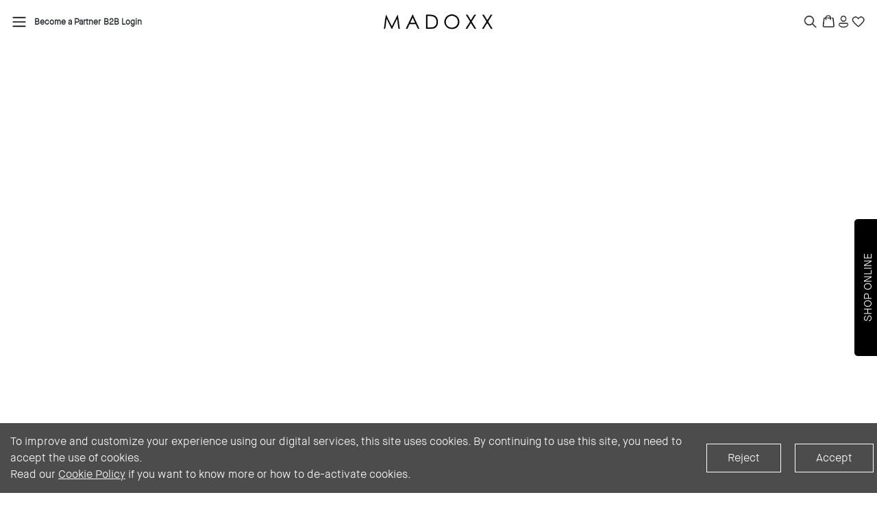

--- FILE ---
content_type: text/html
request_url: https://madoxxlifestyle.com/sales-outlet/oozoo-timepieces-sales/oozoo-vintage-4754
body_size: 252
content:
<html lang="en">

<head>
  <meta charset="UTF-8" />
  <meta http-equiv="Content-Security-Policy" content="upgrade-insecure-requests">
  <meta name="viewport" content="width=device-width, initial-scale=1.0, maximum-scale=1" />
  <title>Mad OXX</title>
  <link rel="icon" type="image/x-icon" href="/favicon/favicon.png" />
  <script type="module" crossorigin src="/assets/index-1469e2a4.js"></script>
  <link rel="stylesheet" href="/assets/index-c47bcb6f.css">
</head>

<body>
  <div id="root"></div>
  
</body>

</html>

--- FILE ---
content_type: application/javascript
request_url: https://madoxxlifestyle.com/assets/index-1469e2a4.js
body_size: 869459
content:
function FC(e,t){for(var n=0;n<t.length;n++){const r=t[n];if(typeof r!="string"&&!Array.isArray(r)){for(const i in r)if(i!=="default"&&!(i in e)){const o=Object.getOwnPropertyDescriptor(r,i);o&&Object.defineProperty(e,i,o.get?o:{enumerable:!0,get:()=>r[i]})}}}return Object.freeze(Object.defineProperty(e,Symbol.toStringTag,{value:"Module"}))}(function(){const t=document.createElement("link").relList;if(t&&t.supports&&t.supports("modulepreload"))return;for(const i of document.querySelectorAll('link[rel="modulepreload"]'))r(i);new MutationObserver(i=>{for(const o of i)if(o.type==="childList")for(const s of o.addedNodes)s.tagName==="LINK"&&s.rel==="modulepreload"&&r(s)}).observe(document,{childList:!0,subtree:!0});function n(i){const o={};return i.integrity&&(o.integrity=i.integrity),i.referrerPolicy&&(o.referrerPolicy=i.referrerPolicy),i.crossOrigin==="use-credentials"?o.credentials="include":i.crossOrigin==="anonymous"?o.credentials="omit":o.credentials="same-origin",o}function r(i){if(i.ep)return;i.ep=!0;const o=n(i);fetch(i.href,o)}})();var Aa=typeof globalThis<"u"?globalThis:typeof window<"u"?window:typeof global<"u"?global:typeof self<"u"?self:{};function ui(e){return e&&e.__esModule&&Object.prototype.hasOwnProperty.call(e,"default")?e.default:e}function mR(e){if(e.__esModule)return e;var t=e.default;if(typeof t=="function"){var n=function r(){return this instanceof r?Reflect.construct(t,arguments,this.constructor):t.apply(this,arguments)};n.prototype=t.prototype}else n={};return Object.defineProperty(n,"__esModule",{value:!0}),Object.keys(e).forEach(function(r){var i=Object.getOwnPropertyDescriptor(e,r);Object.defineProperty(n,r,i.get?i:{enumerable:!0,get:function(){return e[r]}})}),n}var VC={exports:{}},Bh={},BC={exports:{}},at={};/**
 * @license React
 * react.production.min.js
 *
 * Copyright (c) Facebook, Inc. and its affiliates.
 *
 * This source code is licensed under the MIT license found in the
 * LICENSE file in the root directory of this source tree.
 */var Ec=Symbol.for("react.element"),vR=Symbol.for("react.portal"),gR=Symbol.for("react.fragment"),yR=Symbol.for("react.strict_mode"),bR=Symbol.for("react.profiler"),wR=Symbol.for("react.provider"),_R=Symbol.for("react.context"),xR=Symbol.for("react.forward_ref"),SR=Symbol.for("react.suspense"),ER=Symbol.for("react.memo"),CR=Symbol.for("react.lazy"),vx=Symbol.iterator;function OR(e){return e===null||typeof e!="object"?null:(e=vx&&e[vx]||e["@@iterator"],typeof e=="function"?e:null)}var zC={isMounted:function(){return!1},enqueueForceUpdate:function(){},enqueueReplaceState:function(){},enqueueSetState:function(){}},HC=Object.assign,UC={};function Sl(e,t,n){this.props=e,this.context=t,this.refs=UC,this.updater=n||zC}Sl.prototype.isReactComponent={};Sl.prototype.setState=function(e,t){if(typeof e!="object"&&typeof e!="function"&&e!=null)throw Error("setState(...): takes an object of state variables to update or a function which returns an object of state variables.");this.updater.enqueueSetState(this,e,t,"setState")};Sl.prototype.forceUpdate=function(e){this.updater.enqueueForceUpdate(this,e,"forceUpdate")};function WC(){}WC.prototype=Sl.prototype;function O0(e,t,n){this.props=e,this.context=t,this.refs=UC,this.updater=n||zC}var A0=O0.prototype=new WC;A0.constructor=O0;HC(A0,Sl.prototype);A0.isPureReactComponent=!0;var gx=Array.isArray,qC=Object.prototype.hasOwnProperty,T0={current:null},QC={key:!0,ref:!0,__self:!0,__source:!0};function KC(e,t,n){var r,i={},o=null,s=null;if(t!=null)for(r in t.ref!==void 0&&(s=t.ref),t.key!==void 0&&(o=""+t.key),t)qC.call(t,r)&&!QC.hasOwnProperty(r)&&(i[r]=t[r]);var a=arguments.length-2;if(a===1)i.children=n;else if(1<a){for(var l=Array(a),c=0;c<a;c++)l[c]=arguments[c+2];i.children=l}if(e&&e.defaultProps)for(r in a=e.defaultProps,a)i[r]===void 0&&(i[r]=a[r]);return{$$typeof:Ec,type:e,key:o,ref:s,props:i,_owner:T0.current}}function AR(e,t){return{$$typeof:Ec,type:e.type,key:t,ref:e.ref,props:e.props,_owner:e._owner}}function k0(e){return typeof e=="object"&&e!==null&&e.$$typeof===Ec}function TR(e){var t={"=":"=0",":":"=2"};return"$"+e.replace(/[=:]/g,function(n){return t[n]})}var yx=/\/+/g;function Rm(e,t){return typeof e=="object"&&e!==null&&e.key!=null?TR(""+e.key):t.toString(36)}function qd(e,t,n,r,i){var o=typeof e;(o==="undefined"||o==="boolean")&&(e=null);var s=!1;if(e===null)s=!0;else switch(o){case"string":case"number":s=!0;break;case"object":switch(e.$$typeof){case Ec:case vR:s=!0}}if(s)return s=e,i=i(s),e=r===""?"."+Rm(s,0):r,gx(i)?(n="",e!=null&&(n=e.replace(yx,"$&/")+"/"),qd(i,t,n,"",function(c){return c})):i!=null&&(k0(i)&&(i=AR(i,n+(!i.key||s&&s.key===i.key?"":(""+i.key).replace(yx,"$&/")+"/")+e)),t.push(i)),1;if(s=0,r=r===""?".":r+":",gx(e))for(var a=0;a<e.length;a++){o=e[a];var l=r+Rm(o,a);s+=qd(o,t,n,l,i)}else if(l=OR(e),typeof l=="function")for(e=l.call(e),a=0;!(o=e.next()).done;)o=o.value,l=r+Rm(o,a++),s+=qd(o,t,n,l,i);else if(o==="object")throw t=String(e),Error("Objects are not valid as a React child (found: "+(t==="[object Object]"?"object with keys {"+Object.keys(e).join(", ")+"}":t)+"). If you meant to render a collection of children, use an array instead.");return s}function od(e,t,n){if(e==null)return e;var r=[],i=0;return qd(e,r,"","",function(o){return t.call(n,o,i++)}),r}function kR(e){if(e._status===-1){var t=e._result;t=t(),t.then(function(n){(e._status===0||e._status===-1)&&(e._status=1,e._result=n)},function(n){(e._status===0||e._status===-1)&&(e._status=2,e._result=n)}),e._status===-1&&(e._status=0,e._result=t)}if(e._status===1)return e._result.default;throw e._result}var In={current:null},Qd={transition:null},jR={ReactCurrentDispatcher:In,ReactCurrentBatchConfig:Qd,ReactCurrentOwner:T0};at.Children={map:od,forEach:function(e,t,n){od(e,function(){t.apply(this,arguments)},n)},count:function(e){var t=0;return od(e,function(){t++}),t},toArray:function(e){return od(e,function(t){return t})||[]},only:function(e){if(!k0(e))throw Error("React.Children.only expected to receive a single React element child.");return e}};at.Component=Sl;at.Fragment=gR;at.Profiler=bR;at.PureComponent=O0;at.StrictMode=yR;at.Suspense=SR;at.__SECRET_INTERNALS_DO_NOT_USE_OR_YOU_WILL_BE_FIRED=jR;at.cloneElement=function(e,t,n){if(e==null)throw Error("React.cloneElement(...): The argument must be a React element, but you passed "+e+".");var r=HC({},e.props),i=e.key,o=e.ref,s=e._owner;if(t!=null){if(t.ref!==void 0&&(o=t.ref,s=T0.current),t.key!==void 0&&(i=""+t.key),e.type&&e.type.defaultProps)var a=e.type.defaultProps;for(l in t)qC.call(t,l)&&!QC.hasOwnProperty(l)&&(r[l]=t[l]===void 0&&a!==void 0?a[l]:t[l])}var l=arguments.length-2;if(l===1)r.children=n;else if(1<l){a=Array(l);for(var c=0;c<l;c++)a[c]=arguments[c+2];r.children=a}return{$$typeof:Ec,type:e.type,key:i,ref:o,props:r,_owner:s}};at.createContext=function(e){return e={$$typeof:_R,_currentValue:e,_currentValue2:e,_threadCount:0,Provider:null,Consumer:null,_defaultValue:null,_globalName:null},e.Provider={$$typeof:wR,_context:e},e.Consumer=e};at.createElement=KC;at.createFactory=function(e){var t=KC.bind(null,e);return t.type=e,t};at.createRef=function(){return{current:null}};at.forwardRef=function(e){return{$$typeof:xR,render:e}};at.isValidElement=k0;at.lazy=function(e){return{$$typeof:CR,_payload:{_status:-1,_result:e},_init:kR}};at.memo=function(e,t){return{$$typeof:ER,type:e,compare:t===void 0?null:t}};at.startTransition=function(e){var t=Qd.transition;Qd.transition={};try{e()}finally{Qd.transition=t}};at.unstable_act=function(){throw Error("act(...) is not supported in production builds of React.")};at.useCallback=function(e,t){return In.current.useCallback(e,t)};at.useContext=function(e){return In.current.useContext(e)};at.useDebugValue=function(){};at.useDeferredValue=function(e){return In.current.useDeferredValue(e)};at.useEffect=function(e,t){return In.current.useEffect(e,t)};at.useId=function(){return In.current.useId()};at.useImperativeHandle=function(e,t,n){return In.current.useImperativeHandle(e,t,n)};at.useInsertionEffect=function(e,t){return In.current.useInsertionEffect(e,t)};at.useLayoutEffect=function(e,t){return In.current.useLayoutEffect(e,t)};at.useMemo=function(e,t){return In.current.useMemo(e,t)};at.useReducer=function(e,t,n){return In.current.useReducer(e,t,n)};at.useRef=function(e){return In.current.useRef(e)};at.useState=function(e){return In.current.useState(e)};at.useSyncExternalStore=function(e,t,n){return In.current.useSyncExternalStore(e,t,n)};at.useTransition=function(){return In.current.useTransition()};at.version="18.2.0";BC.exports=at;var C=BC.exports;const Ee=ui(C),bg=FC({__proto__:null,default:Ee},[C]);/**
 * @license React
 * react-jsx-runtime.production.min.js
 *
 * Copyright (c) Facebook, Inc. and its affiliates.
 *
 * This source code is licensed under the MIT license found in the
 * LICENSE file in the root directory of this source tree.
 */var NR=C,PR=Symbol.for("react.element"),MR=Symbol.for("react.fragment"),DR=Object.prototype.hasOwnProperty,RR=NR.__SECRET_INTERNALS_DO_NOT_USE_OR_YOU_WILL_BE_FIRED.ReactCurrentOwner,LR={key:!0,ref:!0,__self:!0,__source:!0};function YC(e,t,n){var r,i={},o=null,s=null;n!==void 0&&(o=""+n),t.key!==void 0&&(o=""+t.key),t.ref!==void 0&&(s=t.ref);for(r in t)DR.call(t,r)&&!LR.hasOwnProperty(r)&&(i[r]=t[r]);if(e&&e.defaultProps)for(r in t=e.defaultProps,t)i[r]===void 0&&(i[r]=t[r]);return{$$typeof:PR,type:e,key:o,ref:s,props:i,_owner:RR.current}}Bh.Fragment=MR;Bh.jsx=YC;Bh.jsxs=YC;VC.exports=Bh;var d=VC.exports,wg={},GC={exports:{}},hr={},XC={exports:{}},ZC={};/**
 * @license React
 * scheduler.production.min.js
 *
 * Copyright (c) Facebook, Inc. and its affiliates.
 *
 * This source code is licensed under the MIT license found in the
 * LICENSE file in the root directory of this source tree.
 */(function(e){function t(V,H){var I=V.length;V.push(H);e:for(;0<I;){var ie=I-1>>>1,Z=V[ie];if(0<i(Z,H))V[ie]=H,V[I]=Z,I=ie;else break e}}function n(V){return V.length===0?null:V[0]}function r(V){if(V.length===0)return null;var H=V[0],I=V.pop();if(I!==H){V[0]=I;e:for(var ie=0,Z=V.length,re=Z>>>1;ie<re;){var ee=2*(ie+1)-1,F=V[ee],J=ee+1,ce=V[J];if(0>i(F,I))J<Z&&0>i(ce,F)?(V[ie]=ce,V[J]=I,ie=J):(V[ie]=F,V[ee]=I,ie=ee);else if(J<Z&&0>i(ce,I))V[ie]=ce,V[J]=I,ie=J;else break e}}return H}function i(V,H){var I=V.sortIndex-H.sortIndex;return I!==0?I:V.id-H.id}if(typeof performance=="object"&&typeof performance.now=="function"){var o=performance;e.unstable_now=function(){return o.now()}}else{var s=Date,a=s.now();e.unstable_now=function(){return s.now()-a}}var l=[],c=[],f=1,h=null,u=3,m=!1,v=!1,g=!1,b=typeof setTimeout=="function"?setTimeout:null,y=typeof clearTimeout=="function"?clearTimeout:null,w=typeof setImmediate<"u"?setImmediate:null;typeof navigator<"u"&&navigator.scheduling!==void 0&&navigator.scheduling.isInputPending!==void 0&&navigator.scheduling.isInputPending.bind(navigator.scheduling);function _(V){for(var H=n(c);H!==null;){if(H.callback===null)r(c);else if(H.startTime<=V)r(c),H.sortIndex=H.expirationTime,t(l,H);else break;H=n(c)}}function S(V){if(g=!1,_(V),!v)if(n(l)!==null)v=!0,Y(A);else{var H=n(c);H!==null&&G(S,H.startTime-V)}}function A(V,H){v=!1,g&&(g=!1,y(T),T=-1),m=!0;var I=u;try{for(_(H),h=n(l);h!==null&&(!(h.expirationTime>H)||V&&!D());){var ie=h.callback;if(typeof ie=="function"){h.callback=null,u=h.priorityLevel;var Z=ie(h.expirationTime<=H);H=e.unstable_now(),typeof Z=="function"?h.callback=Z:h===n(l)&&r(l),_(H)}else r(l);h=n(l)}if(h!==null)var re=!0;else{var ee=n(c);ee!==null&&G(S,ee.startTime-H),re=!1}return re}finally{h=null,u=I,m=!1}}var x=!1,O=null,T=-1,j=5,N=-1;function D(){return!(e.unstable_now()-N<j)}function M(){if(O!==null){var V=e.unstable_now();N=V;var H=!0;try{H=O(!0,V)}finally{H?R():(x=!1,O=null)}}else x=!1}var R;if(typeof w=="function")R=function(){w(M)};else if(typeof MessageChannel<"u"){var B=new MessageChannel,q=B.port2;B.port1.onmessage=M,R=function(){q.postMessage(null)}}else R=function(){b(M,0)};function Y(V){O=V,x||(x=!0,R())}function G(V,H){T=b(function(){V(e.unstable_now())},H)}e.unstable_IdlePriority=5,e.unstable_ImmediatePriority=1,e.unstable_LowPriority=4,e.unstable_NormalPriority=3,e.unstable_Profiling=null,e.unstable_UserBlockingPriority=2,e.unstable_cancelCallback=function(V){V.callback=null},e.unstable_continueExecution=function(){v||m||(v=!0,Y(A))},e.unstable_forceFrameRate=function(V){0>V||125<V?console.error("forceFrameRate takes a positive int between 0 and 125, forcing frame rates higher than 125 fps is not supported"):j=0<V?Math.floor(1e3/V):5},e.unstable_getCurrentPriorityLevel=function(){return u},e.unstable_getFirstCallbackNode=function(){return n(l)},e.unstable_next=function(V){switch(u){case 1:case 2:case 3:var H=3;break;default:H=u}var I=u;u=H;try{return V()}finally{u=I}},e.unstable_pauseExecution=function(){},e.unstable_requestPaint=function(){},e.unstable_runWithPriority=function(V,H){switch(V){case 1:case 2:case 3:case 4:case 5:break;default:V=3}var I=u;u=V;try{return H()}finally{u=I}},e.unstable_scheduleCallback=function(V,H,I){var ie=e.unstable_now();switch(typeof I=="object"&&I!==null?(I=I.delay,I=typeof I=="number"&&0<I?ie+I:ie):I=ie,V){case 1:var Z=-1;break;case 2:Z=250;break;case 5:Z=1073741823;break;case 4:Z=1e4;break;default:Z=5e3}return Z=I+Z,V={id:f++,callback:H,priorityLevel:V,startTime:I,expirationTime:Z,sortIndex:-1},I>ie?(V.sortIndex=I,t(c,V),n(l)===null&&V===n(c)&&(g?(y(T),T=-1):g=!0,G(S,I-ie))):(V.sortIndex=Z,t(l,V),v||m||(v=!0,Y(A))),V},e.unstable_shouldYield=D,e.unstable_wrapCallback=function(V){var H=u;return function(){var I=u;u=H;try{return V.apply(this,arguments)}finally{u=I}}}})(ZC);XC.exports=ZC;var IR=XC.exports;/**
 * @license React
 * react-dom.production.min.js
 *
 * Copyright (c) Facebook, Inc. and its affiliates.
 *
 * This source code is licensed under the MIT license found in the
 * LICENSE file in the root directory of this source tree.
 */var JC=C,lr=IR;function he(e){for(var t="https://reactjs.org/docs/error-decoder.html?invariant="+e,n=1;n<arguments.length;n++)t+="&args[]="+encodeURIComponent(arguments[n]);return"Minified React error #"+e+"; visit "+t+" for the full message or use the non-minified dev environment for full errors and additional helpful warnings."}var eO=new Set,Wu={};function Gs(e,t){rl(e,t),rl(e+"Capture",t)}function rl(e,t){for(Wu[e]=t,e=0;e<t.length;e++)eO.add(t[e])}var eo=!(typeof window>"u"||typeof window.document>"u"||typeof window.document.createElement>"u"),_g=Object.prototype.hasOwnProperty,$R=/^[:A-Z_a-z\u00C0-\u00D6\u00D8-\u00F6\u00F8-\u02FF\u0370-\u037D\u037F-\u1FFF\u200C-\u200D\u2070-\u218F\u2C00-\u2FEF\u3001-\uD7FF\uF900-\uFDCF\uFDF0-\uFFFD][:A-Z_a-z\u00C0-\u00D6\u00D8-\u00F6\u00F8-\u02FF\u0370-\u037D\u037F-\u1FFF\u200C-\u200D\u2070-\u218F\u2C00-\u2FEF\u3001-\uD7FF\uF900-\uFDCF\uFDF0-\uFFFD\-.0-9\u00B7\u0300-\u036F\u203F-\u2040]*$/,bx={},wx={};function FR(e){return _g.call(wx,e)?!0:_g.call(bx,e)?!1:$R.test(e)?wx[e]=!0:(bx[e]=!0,!1)}function VR(e,t,n,r){if(n!==null&&n.type===0)return!1;switch(typeof t){case"function":case"symbol":return!0;case"boolean":return r?!1:n!==null?!n.acceptsBooleans:(e=e.toLowerCase().slice(0,5),e!=="data-"&&e!=="aria-");default:return!1}}function BR(e,t,n,r){if(t===null||typeof t>"u"||VR(e,t,n,r))return!0;if(r)return!1;if(n!==null)switch(n.type){case 3:return!t;case 4:return t===!1;case 5:return isNaN(t);case 6:return isNaN(t)||1>t}return!1}function $n(e,t,n,r,i,o,s){this.acceptsBooleans=t===2||t===3||t===4,this.attributeName=r,this.attributeNamespace=i,this.mustUseProperty=n,this.propertyName=e,this.type=t,this.sanitizeURL=o,this.removeEmptyString=s}var xn={};"children dangerouslySetInnerHTML defaultValue defaultChecked innerHTML suppressContentEditableWarning suppressHydrationWarning style".split(" ").forEach(function(e){xn[e]=new $n(e,0,!1,e,null,!1,!1)});[["acceptCharset","accept-charset"],["className","class"],["htmlFor","for"],["httpEquiv","http-equiv"]].forEach(function(e){var t=e[0];xn[t]=new $n(t,1,!1,e[1],null,!1,!1)});["contentEditable","draggable","spellCheck","value"].forEach(function(e){xn[e]=new $n(e,2,!1,e.toLowerCase(),null,!1,!1)});["autoReverse","externalResourcesRequired","focusable","preserveAlpha"].forEach(function(e){xn[e]=new $n(e,2,!1,e,null,!1,!1)});"allowFullScreen async autoFocus autoPlay controls default defer disabled disablePictureInPicture disableRemotePlayback formNoValidate hidden loop noModule noValidate open playsInline readOnly required reversed scoped seamless itemScope".split(" ").forEach(function(e){xn[e]=new $n(e,3,!1,e.toLowerCase(),null,!1,!1)});["checked","multiple","muted","selected"].forEach(function(e){xn[e]=new $n(e,3,!0,e,null,!1,!1)});["capture","download"].forEach(function(e){xn[e]=new $n(e,4,!1,e,null,!1,!1)});["cols","rows","size","span"].forEach(function(e){xn[e]=new $n(e,6,!1,e,null,!1,!1)});["rowSpan","start"].forEach(function(e){xn[e]=new $n(e,5,!1,e.toLowerCase(),null,!1,!1)});var j0=/[\-:]([a-z])/g;function N0(e){return e[1].toUpperCase()}"accent-height alignment-baseline arabic-form baseline-shift cap-height clip-path clip-rule color-interpolation color-interpolation-filters color-profile color-rendering dominant-baseline enable-background fill-opacity fill-rule flood-color flood-opacity font-family font-size font-size-adjust font-stretch font-style font-variant font-weight glyph-name glyph-orientation-horizontal glyph-orientation-vertical horiz-adv-x horiz-origin-x image-rendering letter-spacing lighting-color marker-end marker-mid marker-start overline-position overline-thickness paint-order panose-1 pointer-events rendering-intent shape-rendering stop-color stop-opacity strikethrough-position strikethrough-thickness stroke-dasharray stroke-dashoffset stroke-linecap stroke-linejoin stroke-miterlimit stroke-opacity stroke-width text-anchor text-decoration text-rendering underline-position underline-thickness unicode-bidi unicode-range units-per-em v-alphabetic v-hanging v-ideographic v-mathematical vector-effect vert-adv-y vert-origin-x vert-origin-y word-spacing writing-mode xmlns:xlink x-height".split(" ").forEach(function(e){var t=e.replace(j0,N0);xn[t]=new $n(t,1,!1,e,null,!1,!1)});"xlink:actuate xlink:arcrole xlink:role xlink:show xlink:title xlink:type".split(" ").forEach(function(e){var t=e.replace(j0,N0);xn[t]=new $n(t,1,!1,e,"http://www.w3.org/1999/xlink",!1,!1)});["xml:base","xml:lang","xml:space"].forEach(function(e){var t=e.replace(j0,N0);xn[t]=new $n(t,1,!1,e,"http://www.w3.org/XML/1998/namespace",!1,!1)});["tabIndex","crossOrigin"].forEach(function(e){xn[e]=new $n(e,1,!1,e.toLowerCase(),null,!1,!1)});xn.xlinkHref=new $n("xlinkHref",1,!1,"xlink:href","http://www.w3.org/1999/xlink",!0,!1);["src","href","action","formAction"].forEach(function(e){xn[e]=new $n(e,1,!1,e.toLowerCase(),null,!0,!0)});function P0(e,t,n,r){var i=xn.hasOwnProperty(t)?xn[t]:null;(i!==null?i.type!==0:r||!(2<t.length)||t[0]!=="o"&&t[0]!=="O"||t[1]!=="n"&&t[1]!=="N")&&(BR(t,n,i,r)&&(n=null),r||i===null?FR(t)&&(n===null?e.removeAttribute(t):e.setAttribute(t,""+n)):i.mustUseProperty?e[i.propertyName]=n===null?i.type===3?!1:"":n:(t=i.attributeName,r=i.attributeNamespace,n===null?e.removeAttribute(t):(i=i.type,n=i===3||i===4&&n===!0?"":""+n,r?e.setAttributeNS(r,t,n):e.setAttribute(t,n))))}var oo=JC.__SECRET_INTERNALS_DO_NOT_USE_OR_YOU_WILL_BE_FIRED,sd=Symbol.for("react.element"),Ta=Symbol.for("react.portal"),ka=Symbol.for("react.fragment"),M0=Symbol.for("react.strict_mode"),xg=Symbol.for("react.profiler"),tO=Symbol.for("react.provider"),nO=Symbol.for("react.context"),D0=Symbol.for("react.forward_ref"),Sg=Symbol.for("react.suspense"),Eg=Symbol.for("react.suspense_list"),R0=Symbol.for("react.memo"),Co=Symbol.for("react.lazy"),rO=Symbol.for("react.offscreen"),_x=Symbol.iterator;function Kl(e){return e===null||typeof e!="object"?null:(e=_x&&e[_x]||e["@@iterator"],typeof e=="function"?e:null)}var Bt=Object.assign,Lm;function bu(e){if(Lm===void 0)try{throw Error()}catch(n){var t=n.stack.trim().match(/\n( *(at )?)/);Lm=t&&t[1]||""}return`
`+Lm+e}var Im=!1;function $m(e,t){if(!e||Im)return"";Im=!0;var n=Error.prepareStackTrace;Error.prepareStackTrace=void 0;try{if(t)if(t=function(){throw Error()},Object.defineProperty(t.prototype,"props",{set:function(){throw Error()}}),typeof Reflect=="object"&&Reflect.construct){try{Reflect.construct(t,[])}catch(c){var r=c}Reflect.construct(e,[],t)}else{try{t.call()}catch(c){r=c}e.call(t.prototype)}else{try{throw Error()}catch(c){r=c}e()}}catch(c){if(c&&r&&typeof c.stack=="string"){for(var i=c.stack.split(`
`),o=r.stack.split(`
`),s=i.length-1,a=o.length-1;1<=s&&0<=a&&i[s]!==o[a];)a--;for(;1<=s&&0<=a;s--,a--)if(i[s]!==o[a]){if(s!==1||a!==1)do if(s--,a--,0>a||i[s]!==o[a]){var l=`
`+i[s].replace(" at new "," at ");return e.displayName&&l.includes("<anonymous>")&&(l=l.replace("<anonymous>",e.displayName)),l}while(1<=s&&0<=a);break}}}finally{Im=!1,Error.prepareStackTrace=n}return(e=e?e.displayName||e.name:"")?bu(e):""}function zR(e){switch(e.tag){case 5:return bu(e.type);case 16:return bu("Lazy");case 13:return bu("Suspense");case 19:return bu("SuspenseList");case 0:case 2:case 15:return e=$m(e.type,!1),e;case 11:return e=$m(e.type.render,!1),e;case 1:return e=$m(e.type,!0),e;default:return""}}function Cg(e){if(e==null)return null;if(typeof e=="function")return e.displayName||e.name||null;if(typeof e=="string")return e;switch(e){case ka:return"Fragment";case Ta:return"Portal";case xg:return"Profiler";case M0:return"StrictMode";case Sg:return"Suspense";case Eg:return"SuspenseList"}if(typeof e=="object")switch(e.$$typeof){case nO:return(e.displayName||"Context")+".Consumer";case tO:return(e._context.displayName||"Context")+".Provider";case D0:var t=e.render;return e=e.displayName,e||(e=t.displayName||t.name||"",e=e!==""?"ForwardRef("+e+")":"ForwardRef"),e;case R0:return t=e.displayName||null,t!==null?t:Cg(e.type)||"Memo";case Co:t=e._payload,e=e._init;try{return Cg(e(t))}catch{}}return null}function HR(e){var t=e.type;switch(e.tag){case 24:return"Cache";case 9:return(t.displayName||"Context")+".Consumer";case 10:return(t._context.displayName||"Context")+".Provider";case 18:return"DehydratedFragment";case 11:return e=t.render,e=e.displayName||e.name||"",t.displayName||(e!==""?"ForwardRef("+e+")":"ForwardRef");case 7:return"Fragment";case 5:return t;case 4:return"Portal";case 3:return"Root";case 6:return"Text";case 16:return Cg(t);case 8:return t===M0?"StrictMode":"Mode";case 22:return"Offscreen";case 12:return"Profiler";case 21:return"Scope";case 13:return"Suspense";case 19:return"SuspenseList";case 25:return"TracingMarker";case 1:case 0:case 17:case 2:case 14:case 15:if(typeof t=="function")return t.displayName||t.name||null;if(typeof t=="string")return t}return null}function Ko(e){switch(typeof e){case"boolean":case"number":case"string":case"undefined":return e;case"object":return e;default:return""}}function iO(e){var t=e.type;return(e=e.nodeName)&&e.toLowerCase()==="input"&&(t==="checkbox"||t==="radio")}function UR(e){var t=iO(e)?"checked":"value",n=Object.getOwnPropertyDescriptor(e.constructor.prototype,t),r=""+e[t];if(!e.hasOwnProperty(t)&&typeof n<"u"&&typeof n.get=="function"&&typeof n.set=="function"){var i=n.get,o=n.set;return Object.defineProperty(e,t,{configurable:!0,get:function(){return i.call(this)},set:function(s){r=""+s,o.call(this,s)}}),Object.defineProperty(e,t,{enumerable:n.enumerable}),{getValue:function(){return r},setValue:function(s){r=""+s},stopTracking:function(){e._valueTracker=null,delete e[t]}}}}function ad(e){e._valueTracker||(e._valueTracker=UR(e))}function oO(e){if(!e)return!1;var t=e._valueTracker;if(!t)return!0;var n=t.getValue(),r="";return e&&(r=iO(e)?e.checked?"true":"false":e.value),e=r,e!==n?(t.setValue(e),!0):!1}function _f(e){if(e=e||(typeof document<"u"?document:void 0),typeof e>"u")return null;try{return e.activeElement||e.body}catch{return e.body}}function Og(e,t){var n=t.checked;return Bt({},t,{defaultChecked:void 0,defaultValue:void 0,value:void 0,checked:n??e._wrapperState.initialChecked})}function xx(e,t){var n=t.defaultValue==null?"":t.defaultValue,r=t.checked!=null?t.checked:t.defaultChecked;n=Ko(t.value!=null?t.value:n),e._wrapperState={initialChecked:r,initialValue:n,controlled:t.type==="checkbox"||t.type==="radio"?t.checked!=null:t.value!=null}}function sO(e,t){t=t.checked,t!=null&&P0(e,"checked",t,!1)}function Ag(e,t){sO(e,t);var n=Ko(t.value),r=t.type;if(n!=null)r==="number"?(n===0&&e.value===""||e.value!=n)&&(e.value=""+n):e.value!==""+n&&(e.value=""+n);else if(r==="submit"||r==="reset"){e.removeAttribute("value");return}t.hasOwnProperty("value")?Tg(e,t.type,n):t.hasOwnProperty("defaultValue")&&Tg(e,t.type,Ko(t.defaultValue)),t.checked==null&&t.defaultChecked!=null&&(e.defaultChecked=!!t.defaultChecked)}function Sx(e,t,n){if(t.hasOwnProperty("value")||t.hasOwnProperty("defaultValue")){var r=t.type;if(!(r!=="submit"&&r!=="reset"||t.value!==void 0&&t.value!==null))return;t=""+e._wrapperState.initialValue,n||t===e.value||(e.value=t),e.defaultValue=t}n=e.name,n!==""&&(e.name=""),e.defaultChecked=!!e._wrapperState.initialChecked,n!==""&&(e.name=n)}function Tg(e,t,n){(t!=="number"||_f(e.ownerDocument)!==e)&&(n==null?e.defaultValue=""+e._wrapperState.initialValue:e.defaultValue!==""+n&&(e.defaultValue=""+n))}var wu=Array.isArray;function Wa(e,t,n,r){if(e=e.options,t){t={};for(var i=0;i<n.length;i++)t["$"+n[i]]=!0;for(n=0;n<e.length;n++)i=t.hasOwnProperty("$"+e[n].value),e[n].selected!==i&&(e[n].selected=i),i&&r&&(e[n].defaultSelected=!0)}else{for(n=""+Ko(n),t=null,i=0;i<e.length;i++){if(e[i].value===n){e[i].selected=!0,r&&(e[i].defaultSelected=!0);return}t!==null||e[i].disabled||(t=e[i])}t!==null&&(t.selected=!0)}}function kg(e,t){if(t.dangerouslySetInnerHTML!=null)throw Error(he(91));return Bt({},t,{value:void 0,defaultValue:void 0,children:""+e._wrapperState.initialValue})}function Ex(e,t){var n=t.value;if(n==null){if(n=t.children,t=t.defaultValue,n!=null){if(t!=null)throw Error(he(92));if(wu(n)){if(1<n.length)throw Error(he(93));n=n[0]}t=n}t==null&&(t=""),n=t}e._wrapperState={initialValue:Ko(n)}}function aO(e,t){var n=Ko(t.value),r=Ko(t.defaultValue);n!=null&&(n=""+n,n!==e.value&&(e.value=n),t.defaultValue==null&&e.defaultValue!==n&&(e.defaultValue=n)),r!=null&&(e.defaultValue=""+r)}function Cx(e){var t=e.textContent;t===e._wrapperState.initialValue&&t!==""&&t!==null&&(e.value=t)}function lO(e){switch(e){case"svg":return"http://www.w3.org/2000/svg";case"math":return"http://www.w3.org/1998/Math/MathML";default:return"http://www.w3.org/1999/xhtml"}}function jg(e,t){return e==null||e==="http://www.w3.org/1999/xhtml"?lO(t):e==="http://www.w3.org/2000/svg"&&t==="foreignObject"?"http://www.w3.org/1999/xhtml":e}var ld,uO=function(e){return typeof MSApp<"u"&&MSApp.execUnsafeLocalFunction?function(t,n,r,i){MSApp.execUnsafeLocalFunction(function(){return e(t,n,r,i)})}:e}(function(e,t){if(e.namespaceURI!=="http://www.w3.org/2000/svg"||"innerHTML"in e)e.innerHTML=t;else{for(ld=ld||document.createElement("div"),ld.innerHTML="<svg>"+t.valueOf().toString()+"</svg>",t=ld.firstChild;e.firstChild;)e.removeChild(e.firstChild);for(;t.firstChild;)e.appendChild(t.firstChild)}});function qu(e,t){if(t){var n=e.firstChild;if(n&&n===e.lastChild&&n.nodeType===3){n.nodeValue=t;return}}e.textContent=t}var Tu={animationIterationCount:!0,aspectRatio:!0,borderImageOutset:!0,borderImageSlice:!0,borderImageWidth:!0,boxFlex:!0,boxFlexGroup:!0,boxOrdinalGroup:!0,columnCount:!0,columns:!0,flex:!0,flexGrow:!0,flexPositive:!0,flexShrink:!0,flexNegative:!0,flexOrder:!0,gridArea:!0,gridRow:!0,gridRowEnd:!0,gridRowSpan:!0,gridRowStart:!0,gridColumn:!0,gridColumnEnd:!0,gridColumnSpan:!0,gridColumnStart:!0,fontWeight:!0,lineClamp:!0,lineHeight:!0,opacity:!0,order:!0,orphans:!0,tabSize:!0,widows:!0,zIndex:!0,zoom:!0,fillOpacity:!0,floodOpacity:!0,stopOpacity:!0,strokeDasharray:!0,strokeDashoffset:!0,strokeMiterlimit:!0,strokeOpacity:!0,strokeWidth:!0},WR=["Webkit","ms","Moz","O"];Object.keys(Tu).forEach(function(e){WR.forEach(function(t){t=t+e.charAt(0).toUpperCase()+e.substring(1),Tu[t]=Tu[e]})});function cO(e,t,n){return t==null||typeof t=="boolean"||t===""?"":n||typeof t!="number"||t===0||Tu.hasOwnProperty(e)&&Tu[e]?(""+t).trim():t+"px"}function dO(e,t){e=e.style;for(var n in t)if(t.hasOwnProperty(n)){var r=n.indexOf("--")===0,i=cO(n,t[n],r);n==="float"&&(n="cssFloat"),r?e.setProperty(n,i):e[n]=i}}var qR=Bt({menuitem:!0},{area:!0,base:!0,br:!0,col:!0,embed:!0,hr:!0,img:!0,input:!0,keygen:!0,link:!0,meta:!0,param:!0,source:!0,track:!0,wbr:!0});function Ng(e,t){if(t){if(qR[e]&&(t.children!=null||t.dangerouslySetInnerHTML!=null))throw Error(he(137,e));if(t.dangerouslySetInnerHTML!=null){if(t.children!=null)throw Error(he(60));if(typeof t.dangerouslySetInnerHTML!="object"||!("__html"in t.dangerouslySetInnerHTML))throw Error(he(61))}if(t.style!=null&&typeof t.style!="object")throw Error(he(62))}}function Pg(e,t){if(e.indexOf("-")===-1)return typeof t.is=="string";switch(e){case"annotation-xml":case"color-profile":case"font-face":case"font-face-src":case"font-face-uri":case"font-face-format":case"font-face-name":case"missing-glyph":return!1;default:return!0}}var Mg=null;function L0(e){return e=e.target||e.srcElement||window,e.correspondingUseElement&&(e=e.correspondingUseElement),e.nodeType===3?e.parentNode:e}var Dg=null,qa=null,Qa=null;function Ox(e){if(e=Ac(e)){if(typeof Dg!="function")throw Error(he(280));var t=e.stateNode;t&&(t=qh(t),Dg(e.stateNode,e.type,t))}}function fO(e){qa?Qa?Qa.push(e):Qa=[e]:qa=e}function hO(){if(qa){var e=qa,t=Qa;if(Qa=qa=null,Ox(e),t)for(e=0;e<t.length;e++)Ox(t[e])}}function pO(e,t){return e(t)}function mO(){}var Fm=!1;function vO(e,t,n){if(Fm)return e(t,n);Fm=!0;try{return pO(e,t,n)}finally{Fm=!1,(qa!==null||Qa!==null)&&(mO(),hO())}}function Qu(e,t){var n=e.stateNode;if(n===null)return null;var r=qh(n);if(r===null)return null;n=r[t];e:switch(t){case"onClick":case"onClickCapture":case"onDoubleClick":case"onDoubleClickCapture":case"onMouseDown":case"onMouseDownCapture":case"onMouseMove":case"onMouseMoveCapture":case"onMouseUp":case"onMouseUpCapture":case"onMouseEnter":(r=!r.disabled)||(e=e.type,r=!(e==="button"||e==="input"||e==="select"||e==="textarea")),e=!r;break e;default:e=!1}if(e)return null;if(n&&typeof n!="function")throw Error(he(231,t,typeof n));return n}var Rg=!1;if(eo)try{var Yl={};Object.defineProperty(Yl,"passive",{get:function(){Rg=!0}}),window.addEventListener("test",Yl,Yl),window.removeEventListener("test",Yl,Yl)}catch{Rg=!1}function QR(e,t,n,r,i,o,s,a,l){var c=Array.prototype.slice.call(arguments,3);try{t.apply(n,c)}catch(f){this.onError(f)}}var ku=!1,xf=null,Sf=!1,Lg=null,KR={onError:function(e){ku=!0,xf=e}};function YR(e,t,n,r,i,o,s,a,l){ku=!1,xf=null,QR.apply(KR,arguments)}function GR(e,t,n,r,i,o,s,a,l){if(YR.apply(this,arguments),ku){if(ku){var c=xf;ku=!1,xf=null}else throw Error(he(198));Sf||(Sf=!0,Lg=c)}}function Xs(e){var t=e,n=e;if(e.alternate)for(;t.return;)t=t.return;else{e=t;do t=e,t.flags&4098&&(n=t.return),e=t.return;while(e)}return t.tag===3?n:null}function gO(e){if(e.tag===13){var t=e.memoizedState;if(t===null&&(e=e.alternate,e!==null&&(t=e.memoizedState)),t!==null)return t.dehydrated}return null}function Ax(e){if(Xs(e)!==e)throw Error(he(188))}function XR(e){var t=e.alternate;if(!t){if(t=Xs(e),t===null)throw Error(he(188));return t!==e?null:e}for(var n=e,r=t;;){var i=n.return;if(i===null)break;var o=i.alternate;if(o===null){if(r=i.return,r!==null){n=r;continue}break}if(i.child===o.child){for(o=i.child;o;){if(o===n)return Ax(i),e;if(o===r)return Ax(i),t;o=o.sibling}throw Error(he(188))}if(n.return!==r.return)n=i,r=o;else{for(var s=!1,a=i.child;a;){if(a===n){s=!0,n=i,r=o;break}if(a===r){s=!0,r=i,n=o;break}a=a.sibling}if(!s){for(a=o.child;a;){if(a===n){s=!0,n=o,r=i;break}if(a===r){s=!0,r=o,n=i;break}a=a.sibling}if(!s)throw Error(he(189))}}if(n.alternate!==r)throw Error(he(190))}if(n.tag!==3)throw Error(he(188));return n.stateNode.current===n?e:t}function yO(e){return e=XR(e),e!==null?bO(e):null}function bO(e){if(e.tag===5||e.tag===6)return e;for(e=e.child;e!==null;){var t=bO(e);if(t!==null)return t;e=e.sibling}return null}var wO=lr.unstable_scheduleCallback,Tx=lr.unstable_cancelCallback,ZR=lr.unstable_shouldYield,JR=lr.unstable_requestPaint,nn=lr.unstable_now,eL=lr.unstable_getCurrentPriorityLevel,I0=lr.unstable_ImmediatePriority,_O=lr.unstable_UserBlockingPriority,Ef=lr.unstable_NormalPriority,tL=lr.unstable_LowPriority,xO=lr.unstable_IdlePriority,zh=null,Oi=null;function nL(e){if(Oi&&typeof Oi.onCommitFiberRoot=="function")try{Oi.onCommitFiberRoot(zh,e,void 0,(e.current.flags&128)===128)}catch{}}var ti=Math.clz32?Math.clz32:oL,rL=Math.log,iL=Math.LN2;function oL(e){return e>>>=0,e===0?32:31-(rL(e)/iL|0)|0}var ud=64,cd=4194304;function _u(e){switch(e&-e){case 1:return 1;case 2:return 2;case 4:return 4;case 8:return 8;case 16:return 16;case 32:return 32;case 64:case 128:case 256:case 512:case 1024:case 2048:case 4096:case 8192:case 16384:case 32768:case 65536:case 131072:case 262144:case 524288:case 1048576:case 2097152:return e&4194240;case 4194304:case 8388608:case 16777216:case 33554432:case 67108864:return e&130023424;case 134217728:return 134217728;case 268435456:return 268435456;case 536870912:return 536870912;case 1073741824:return 1073741824;default:return e}}function Cf(e,t){var n=e.pendingLanes;if(n===0)return 0;var r=0,i=e.suspendedLanes,o=e.pingedLanes,s=n&268435455;if(s!==0){var a=s&~i;a!==0?r=_u(a):(o&=s,o!==0&&(r=_u(o)))}else s=n&~i,s!==0?r=_u(s):o!==0&&(r=_u(o));if(r===0)return 0;if(t!==0&&t!==r&&!(t&i)&&(i=r&-r,o=t&-t,i>=o||i===16&&(o&4194240)!==0))return t;if(r&4&&(r|=n&16),t=e.entangledLanes,t!==0)for(e=e.entanglements,t&=r;0<t;)n=31-ti(t),i=1<<n,r|=e[n],t&=~i;return r}function sL(e,t){switch(e){case 1:case 2:case 4:return t+250;case 8:case 16:case 32:case 64:case 128:case 256:case 512:case 1024:case 2048:case 4096:case 8192:case 16384:case 32768:case 65536:case 131072:case 262144:case 524288:case 1048576:case 2097152:return t+5e3;case 4194304:case 8388608:case 16777216:case 33554432:case 67108864:return-1;case 134217728:case 268435456:case 536870912:case 1073741824:return-1;default:return-1}}function aL(e,t){for(var n=e.suspendedLanes,r=e.pingedLanes,i=e.expirationTimes,o=e.pendingLanes;0<o;){var s=31-ti(o),a=1<<s,l=i[s];l===-1?(!(a&n)||a&r)&&(i[s]=sL(a,t)):l<=t&&(e.expiredLanes|=a),o&=~a}}function Ig(e){return e=e.pendingLanes&-1073741825,e!==0?e:e&1073741824?1073741824:0}function SO(){var e=ud;return ud<<=1,!(ud&4194240)&&(ud=64),e}function Vm(e){for(var t=[],n=0;31>n;n++)t.push(e);return t}function Cc(e,t,n){e.pendingLanes|=t,t!==536870912&&(e.suspendedLanes=0,e.pingedLanes=0),e=e.eventTimes,t=31-ti(t),e[t]=n}function lL(e,t){var n=e.pendingLanes&~t;e.pendingLanes=t,e.suspendedLanes=0,e.pingedLanes=0,e.expiredLanes&=t,e.mutableReadLanes&=t,e.entangledLanes&=t,t=e.entanglements;var r=e.eventTimes;for(e=e.expirationTimes;0<n;){var i=31-ti(n),o=1<<i;t[i]=0,r[i]=-1,e[i]=-1,n&=~o}}function $0(e,t){var n=e.entangledLanes|=t;for(e=e.entanglements;n;){var r=31-ti(n),i=1<<r;i&t|e[r]&t&&(e[r]|=t),n&=~i}}var yt=0;function EO(e){return e&=-e,1<e?4<e?e&268435455?16:536870912:4:1}var CO,F0,OO,AO,TO,$g=!1,dd=[],$o=null,Fo=null,Vo=null,Ku=new Map,Yu=new Map,jo=[],uL="mousedown mouseup touchcancel touchend touchstart auxclick dblclick pointercancel pointerdown pointerup dragend dragstart drop compositionend compositionstart keydown keypress keyup input textInput copy cut paste click change contextmenu reset submit".split(" ");function kx(e,t){switch(e){case"focusin":case"focusout":$o=null;break;case"dragenter":case"dragleave":Fo=null;break;case"mouseover":case"mouseout":Vo=null;break;case"pointerover":case"pointerout":Ku.delete(t.pointerId);break;case"gotpointercapture":case"lostpointercapture":Yu.delete(t.pointerId)}}function Gl(e,t,n,r,i,o){return e===null||e.nativeEvent!==o?(e={blockedOn:t,domEventName:n,eventSystemFlags:r,nativeEvent:o,targetContainers:[i]},t!==null&&(t=Ac(t),t!==null&&F0(t)),e):(e.eventSystemFlags|=r,t=e.targetContainers,i!==null&&t.indexOf(i)===-1&&t.push(i),e)}function cL(e,t,n,r,i){switch(t){case"focusin":return $o=Gl($o,e,t,n,r,i),!0;case"dragenter":return Fo=Gl(Fo,e,t,n,r,i),!0;case"mouseover":return Vo=Gl(Vo,e,t,n,r,i),!0;case"pointerover":var o=i.pointerId;return Ku.set(o,Gl(Ku.get(o)||null,e,t,n,r,i)),!0;case"gotpointercapture":return o=i.pointerId,Yu.set(o,Gl(Yu.get(o)||null,e,t,n,r,i)),!0}return!1}function kO(e){var t=As(e.target);if(t!==null){var n=Xs(t);if(n!==null){if(t=n.tag,t===13){if(t=gO(n),t!==null){e.blockedOn=t,TO(e.priority,function(){OO(n)});return}}else if(t===3&&n.stateNode.current.memoizedState.isDehydrated){e.blockedOn=n.tag===3?n.stateNode.containerInfo:null;return}}}e.blockedOn=null}function Kd(e){if(e.blockedOn!==null)return!1;for(var t=e.targetContainers;0<t.length;){var n=Fg(e.domEventName,e.eventSystemFlags,t[0],e.nativeEvent);if(n===null){n=e.nativeEvent;var r=new n.constructor(n.type,n);Mg=r,n.target.dispatchEvent(r),Mg=null}else return t=Ac(n),t!==null&&F0(t),e.blockedOn=n,!1;t.shift()}return!0}function jx(e,t,n){Kd(e)&&n.delete(t)}function dL(){$g=!1,$o!==null&&Kd($o)&&($o=null),Fo!==null&&Kd(Fo)&&(Fo=null),Vo!==null&&Kd(Vo)&&(Vo=null),Ku.forEach(jx),Yu.forEach(jx)}function Xl(e,t){e.blockedOn===t&&(e.blockedOn=null,$g||($g=!0,lr.unstable_scheduleCallback(lr.unstable_NormalPriority,dL)))}function Gu(e){function t(i){return Xl(i,e)}if(0<dd.length){Xl(dd[0],e);for(var n=1;n<dd.length;n++){var r=dd[n];r.blockedOn===e&&(r.blockedOn=null)}}for($o!==null&&Xl($o,e),Fo!==null&&Xl(Fo,e),Vo!==null&&Xl(Vo,e),Ku.forEach(t),Yu.forEach(t),n=0;n<jo.length;n++)r=jo[n],r.blockedOn===e&&(r.blockedOn=null);for(;0<jo.length&&(n=jo[0],n.blockedOn===null);)kO(n),n.blockedOn===null&&jo.shift()}var Ka=oo.ReactCurrentBatchConfig,Of=!0;function fL(e,t,n,r){var i=yt,o=Ka.transition;Ka.transition=null;try{yt=1,V0(e,t,n,r)}finally{yt=i,Ka.transition=o}}function hL(e,t,n,r){var i=yt,o=Ka.transition;Ka.transition=null;try{yt=4,V0(e,t,n,r)}finally{yt=i,Ka.transition=o}}function V0(e,t,n,r){if(Of){var i=Fg(e,t,n,r);if(i===null)Gm(e,t,r,Af,n),kx(e,r);else if(cL(i,e,t,n,r))r.stopPropagation();else if(kx(e,r),t&4&&-1<uL.indexOf(e)){for(;i!==null;){var o=Ac(i);if(o!==null&&CO(o),o=Fg(e,t,n,r),o===null&&Gm(e,t,r,Af,n),o===i)break;i=o}i!==null&&r.stopPropagation()}else Gm(e,t,r,null,n)}}var Af=null;function Fg(e,t,n,r){if(Af=null,e=L0(r),e=As(e),e!==null)if(t=Xs(e),t===null)e=null;else if(n=t.tag,n===13){if(e=gO(t),e!==null)return e;e=null}else if(n===3){if(t.stateNode.current.memoizedState.isDehydrated)return t.tag===3?t.stateNode.containerInfo:null;e=null}else t!==e&&(e=null);return Af=e,null}function jO(e){switch(e){case"cancel":case"click":case"close":case"contextmenu":case"copy":case"cut":case"auxclick":case"dblclick":case"dragend":case"dragstart":case"drop":case"focusin":case"focusout":case"input":case"invalid":case"keydown":case"keypress":case"keyup":case"mousedown":case"mouseup":case"paste":case"pause":case"play":case"pointercancel":case"pointerdown":case"pointerup":case"ratechange":case"reset":case"resize":case"seeked":case"submit":case"touchcancel":case"touchend":case"touchstart":case"volumechange":case"change":case"selectionchange":case"textInput":case"compositionstart":case"compositionend":case"compositionupdate":case"beforeblur":case"afterblur":case"beforeinput":case"blur":case"fullscreenchange":case"focus":case"hashchange":case"popstate":case"select":case"selectstart":return 1;case"drag":case"dragenter":case"dragexit":case"dragleave":case"dragover":case"mousemove":case"mouseout":case"mouseover":case"pointermove":case"pointerout":case"pointerover":case"scroll":case"toggle":case"touchmove":case"wheel":case"mouseenter":case"mouseleave":case"pointerenter":case"pointerleave":return 4;case"message":switch(eL()){case I0:return 1;case _O:return 4;case Ef:case tL:return 16;case xO:return 536870912;default:return 16}default:return 16}}var Ro=null,B0=null,Yd=null;function NO(){if(Yd)return Yd;var e,t=B0,n=t.length,r,i="value"in Ro?Ro.value:Ro.textContent,o=i.length;for(e=0;e<n&&t[e]===i[e];e++);var s=n-e;for(r=1;r<=s&&t[n-r]===i[o-r];r++);return Yd=i.slice(e,1<r?1-r:void 0)}function Gd(e){var t=e.keyCode;return"charCode"in e?(e=e.charCode,e===0&&t===13&&(e=13)):e=t,e===10&&(e=13),32<=e||e===13?e:0}function fd(){return!0}function Nx(){return!1}function pr(e){function t(n,r,i,o,s){this._reactName=n,this._targetInst=i,this.type=r,this.nativeEvent=o,this.target=s,this.currentTarget=null;for(var a in e)e.hasOwnProperty(a)&&(n=e[a],this[a]=n?n(o):o[a]);return this.isDefaultPrevented=(o.defaultPrevented!=null?o.defaultPrevented:o.returnValue===!1)?fd:Nx,this.isPropagationStopped=Nx,this}return Bt(t.prototype,{preventDefault:function(){this.defaultPrevented=!0;var n=this.nativeEvent;n&&(n.preventDefault?n.preventDefault():typeof n.returnValue!="unknown"&&(n.returnValue=!1),this.isDefaultPrevented=fd)},stopPropagation:function(){var n=this.nativeEvent;n&&(n.stopPropagation?n.stopPropagation():typeof n.cancelBubble!="unknown"&&(n.cancelBubble=!0),this.isPropagationStopped=fd)},persist:function(){},isPersistent:fd}),t}var El={eventPhase:0,bubbles:0,cancelable:0,timeStamp:function(e){return e.timeStamp||Date.now()},defaultPrevented:0,isTrusted:0},z0=pr(El),Oc=Bt({},El,{view:0,detail:0}),pL=pr(Oc),Bm,zm,Zl,Hh=Bt({},Oc,{screenX:0,screenY:0,clientX:0,clientY:0,pageX:0,pageY:0,ctrlKey:0,shiftKey:0,altKey:0,metaKey:0,getModifierState:H0,button:0,buttons:0,relatedTarget:function(e){return e.relatedTarget===void 0?e.fromElement===e.srcElement?e.toElement:e.fromElement:e.relatedTarget},movementX:function(e){return"movementX"in e?e.movementX:(e!==Zl&&(Zl&&e.type==="mousemove"?(Bm=e.screenX-Zl.screenX,zm=e.screenY-Zl.screenY):zm=Bm=0,Zl=e),Bm)},movementY:function(e){return"movementY"in e?e.movementY:zm}}),Px=pr(Hh),mL=Bt({},Hh,{dataTransfer:0}),vL=pr(mL),gL=Bt({},Oc,{relatedTarget:0}),Hm=pr(gL),yL=Bt({},El,{animationName:0,elapsedTime:0,pseudoElement:0}),bL=pr(yL),wL=Bt({},El,{clipboardData:function(e){return"clipboardData"in e?e.clipboardData:window.clipboardData}}),_L=pr(wL),xL=Bt({},El,{data:0}),Mx=pr(xL),SL={Esc:"Escape",Spacebar:" ",Left:"ArrowLeft",Up:"ArrowUp",Right:"ArrowRight",Down:"ArrowDown",Del:"Delete",Win:"OS",Menu:"ContextMenu",Apps:"ContextMenu",Scroll:"ScrollLock",MozPrintableKey:"Unidentified"},EL={8:"Backspace",9:"Tab",12:"Clear",13:"Enter",16:"Shift",17:"Control",18:"Alt",19:"Pause",20:"CapsLock",27:"Escape",32:" ",33:"PageUp",34:"PageDown",35:"End",36:"Home",37:"ArrowLeft",38:"ArrowUp",39:"ArrowRight",40:"ArrowDown",45:"Insert",46:"Delete",112:"F1",113:"F2",114:"F3",115:"F4",116:"F5",117:"F6",118:"F7",119:"F8",120:"F9",121:"F10",122:"F11",123:"F12",144:"NumLock",145:"ScrollLock",224:"Meta"},CL={Alt:"altKey",Control:"ctrlKey",Meta:"metaKey",Shift:"shiftKey"};function OL(e){var t=this.nativeEvent;return t.getModifierState?t.getModifierState(e):(e=CL[e])?!!t[e]:!1}function H0(){return OL}var AL=Bt({},Oc,{key:function(e){if(e.key){var t=SL[e.key]||e.key;if(t!=="Unidentified")return t}return e.type==="keypress"?(e=Gd(e),e===13?"Enter":String.fromCharCode(e)):e.type==="keydown"||e.type==="keyup"?EL[e.keyCode]||"Unidentified":""},code:0,location:0,ctrlKey:0,shiftKey:0,altKey:0,metaKey:0,repeat:0,locale:0,getModifierState:H0,charCode:function(e){return e.type==="keypress"?Gd(e):0},keyCode:function(e){return e.type==="keydown"||e.type==="keyup"?e.keyCode:0},which:function(e){return e.type==="keypress"?Gd(e):e.type==="keydown"||e.type==="keyup"?e.keyCode:0}}),TL=pr(AL),kL=Bt({},Hh,{pointerId:0,width:0,height:0,pressure:0,tangentialPressure:0,tiltX:0,tiltY:0,twist:0,pointerType:0,isPrimary:0}),Dx=pr(kL),jL=Bt({},Oc,{touches:0,targetTouches:0,changedTouches:0,altKey:0,metaKey:0,ctrlKey:0,shiftKey:0,getModifierState:H0}),NL=pr(jL),PL=Bt({},El,{propertyName:0,elapsedTime:0,pseudoElement:0}),ML=pr(PL),DL=Bt({},Hh,{deltaX:function(e){return"deltaX"in e?e.deltaX:"wheelDeltaX"in e?-e.wheelDeltaX:0},deltaY:function(e){return"deltaY"in e?e.deltaY:"wheelDeltaY"in e?-e.wheelDeltaY:"wheelDelta"in e?-e.wheelDelta:0},deltaZ:0,deltaMode:0}),RL=pr(DL),LL=[9,13,27,32],U0=eo&&"CompositionEvent"in window,ju=null;eo&&"documentMode"in document&&(ju=document.documentMode);var IL=eo&&"TextEvent"in window&&!ju,PO=eo&&(!U0||ju&&8<ju&&11>=ju),Rx=String.fromCharCode(32),Lx=!1;function MO(e,t){switch(e){case"keyup":return LL.indexOf(t.keyCode)!==-1;case"keydown":return t.keyCode!==229;case"keypress":case"mousedown":case"focusout":return!0;default:return!1}}function DO(e){return e=e.detail,typeof e=="object"&&"data"in e?e.data:null}var ja=!1;function $L(e,t){switch(e){case"compositionend":return DO(t);case"keypress":return t.which!==32?null:(Lx=!0,Rx);case"textInput":return e=t.data,e===Rx&&Lx?null:e;default:return null}}function FL(e,t){if(ja)return e==="compositionend"||!U0&&MO(e,t)?(e=NO(),Yd=B0=Ro=null,ja=!1,e):null;switch(e){case"paste":return null;case"keypress":if(!(t.ctrlKey||t.altKey||t.metaKey)||t.ctrlKey&&t.altKey){if(t.char&&1<t.char.length)return t.char;if(t.which)return String.fromCharCode(t.which)}return null;case"compositionend":return PO&&t.locale!=="ko"?null:t.data;default:return null}}var VL={color:!0,date:!0,datetime:!0,"datetime-local":!0,email:!0,month:!0,number:!0,password:!0,range:!0,search:!0,tel:!0,text:!0,time:!0,url:!0,week:!0};function Ix(e){var t=e&&e.nodeName&&e.nodeName.toLowerCase();return t==="input"?!!VL[e.type]:t==="textarea"}function RO(e,t,n,r){fO(r),t=Tf(t,"onChange"),0<t.length&&(n=new z0("onChange","change",null,n,r),e.push({event:n,listeners:t}))}var Nu=null,Xu=null;function BL(e){qO(e,0)}function Uh(e){var t=Ma(e);if(oO(t))return e}function zL(e,t){if(e==="change")return t}var LO=!1;if(eo){var Um;if(eo){var Wm="oninput"in document;if(!Wm){var $x=document.createElement("div");$x.setAttribute("oninput","return;"),Wm=typeof $x.oninput=="function"}Um=Wm}else Um=!1;LO=Um&&(!document.documentMode||9<document.documentMode)}function Fx(){Nu&&(Nu.detachEvent("onpropertychange",IO),Xu=Nu=null)}function IO(e){if(e.propertyName==="value"&&Uh(Xu)){var t=[];RO(t,Xu,e,L0(e)),vO(BL,t)}}function HL(e,t,n){e==="focusin"?(Fx(),Nu=t,Xu=n,Nu.attachEvent("onpropertychange",IO)):e==="focusout"&&Fx()}function UL(e){if(e==="selectionchange"||e==="keyup"||e==="keydown")return Uh(Xu)}function WL(e,t){if(e==="click")return Uh(t)}function qL(e,t){if(e==="input"||e==="change")return Uh(t)}function QL(e,t){return e===t&&(e!==0||1/e===1/t)||e!==e&&t!==t}var oi=typeof Object.is=="function"?Object.is:QL;function Zu(e,t){if(oi(e,t))return!0;if(typeof e!="object"||e===null||typeof t!="object"||t===null)return!1;var n=Object.keys(e),r=Object.keys(t);if(n.length!==r.length)return!1;for(r=0;r<n.length;r++){var i=n[r];if(!_g.call(t,i)||!oi(e[i],t[i]))return!1}return!0}function Vx(e){for(;e&&e.firstChild;)e=e.firstChild;return e}function Bx(e,t){var n=Vx(e);e=0;for(var r;n;){if(n.nodeType===3){if(r=e+n.textContent.length,e<=t&&r>=t)return{node:n,offset:t-e};e=r}e:{for(;n;){if(n.nextSibling){n=n.nextSibling;break e}n=n.parentNode}n=void 0}n=Vx(n)}}function $O(e,t){return e&&t?e===t?!0:e&&e.nodeType===3?!1:t&&t.nodeType===3?$O(e,t.parentNode):"contains"in e?e.contains(t):e.compareDocumentPosition?!!(e.compareDocumentPosition(t)&16):!1:!1}function FO(){for(var e=window,t=_f();t instanceof e.HTMLIFrameElement;){try{var n=typeof t.contentWindow.location.href=="string"}catch{n=!1}if(n)e=t.contentWindow;else break;t=_f(e.document)}return t}function W0(e){var t=e&&e.nodeName&&e.nodeName.toLowerCase();return t&&(t==="input"&&(e.type==="text"||e.type==="search"||e.type==="tel"||e.type==="url"||e.type==="password")||t==="textarea"||e.contentEditable==="true")}function KL(e){var t=FO(),n=e.focusedElem,r=e.selectionRange;if(t!==n&&n&&n.ownerDocument&&$O(n.ownerDocument.documentElement,n)){if(r!==null&&W0(n)){if(t=r.start,e=r.end,e===void 0&&(e=t),"selectionStart"in n)n.selectionStart=t,n.selectionEnd=Math.min(e,n.value.length);else if(e=(t=n.ownerDocument||document)&&t.defaultView||window,e.getSelection){e=e.getSelection();var i=n.textContent.length,o=Math.min(r.start,i);r=r.end===void 0?o:Math.min(r.end,i),!e.extend&&o>r&&(i=r,r=o,o=i),i=Bx(n,o);var s=Bx(n,r);i&&s&&(e.rangeCount!==1||e.anchorNode!==i.node||e.anchorOffset!==i.offset||e.focusNode!==s.node||e.focusOffset!==s.offset)&&(t=t.createRange(),t.setStart(i.node,i.offset),e.removeAllRanges(),o>r?(e.addRange(t),e.extend(s.node,s.offset)):(t.setEnd(s.node,s.offset),e.addRange(t)))}}for(t=[],e=n;e=e.parentNode;)e.nodeType===1&&t.push({element:e,left:e.scrollLeft,top:e.scrollTop});for(typeof n.focus=="function"&&n.focus(),n=0;n<t.length;n++)e=t[n],e.element.scrollLeft=e.left,e.element.scrollTop=e.top}}var YL=eo&&"documentMode"in document&&11>=document.documentMode,Na=null,Vg=null,Pu=null,Bg=!1;function zx(e,t,n){var r=n.window===n?n.document:n.nodeType===9?n:n.ownerDocument;Bg||Na==null||Na!==_f(r)||(r=Na,"selectionStart"in r&&W0(r)?r={start:r.selectionStart,end:r.selectionEnd}:(r=(r.ownerDocument&&r.ownerDocument.defaultView||window).getSelection(),r={anchorNode:r.anchorNode,anchorOffset:r.anchorOffset,focusNode:r.focusNode,focusOffset:r.focusOffset}),Pu&&Zu(Pu,r)||(Pu=r,r=Tf(Vg,"onSelect"),0<r.length&&(t=new z0("onSelect","select",null,t,n),e.push({event:t,listeners:r}),t.target=Na)))}function hd(e,t){var n={};return n[e.toLowerCase()]=t.toLowerCase(),n["Webkit"+e]="webkit"+t,n["Moz"+e]="moz"+t,n}var Pa={animationend:hd("Animation","AnimationEnd"),animationiteration:hd("Animation","AnimationIteration"),animationstart:hd("Animation","AnimationStart"),transitionend:hd("Transition","TransitionEnd")},qm={},VO={};eo&&(VO=document.createElement("div").style,"AnimationEvent"in window||(delete Pa.animationend.animation,delete Pa.animationiteration.animation,delete Pa.animationstart.animation),"TransitionEvent"in window||delete Pa.transitionend.transition);function Wh(e){if(qm[e])return qm[e];if(!Pa[e])return e;var t=Pa[e],n;for(n in t)if(t.hasOwnProperty(n)&&n in VO)return qm[e]=t[n];return e}var BO=Wh("animationend"),zO=Wh("animationiteration"),HO=Wh("animationstart"),UO=Wh("transitionend"),WO=new Map,Hx="abort auxClick cancel canPlay canPlayThrough click close contextMenu copy cut drag dragEnd dragEnter dragExit dragLeave dragOver dragStart drop durationChange emptied encrypted ended error gotPointerCapture input invalid keyDown keyPress keyUp load loadedData loadedMetadata loadStart lostPointerCapture mouseDown mouseMove mouseOut mouseOver mouseUp paste pause play playing pointerCancel pointerDown pointerMove pointerOut pointerOver pointerUp progress rateChange reset resize seeked seeking stalled submit suspend timeUpdate touchCancel touchEnd touchStart volumeChange scroll toggle touchMove waiting wheel".split(" ");function ns(e,t){WO.set(e,t),Gs(t,[e])}for(var Qm=0;Qm<Hx.length;Qm++){var Km=Hx[Qm],GL=Km.toLowerCase(),XL=Km[0].toUpperCase()+Km.slice(1);ns(GL,"on"+XL)}ns(BO,"onAnimationEnd");ns(zO,"onAnimationIteration");ns(HO,"onAnimationStart");ns("dblclick","onDoubleClick");ns("focusin","onFocus");ns("focusout","onBlur");ns(UO,"onTransitionEnd");rl("onMouseEnter",["mouseout","mouseover"]);rl("onMouseLeave",["mouseout","mouseover"]);rl("onPointerEnter",["pointerout","pointerover"]);rl("onPointerLeave",["pointerout","pointerover"]);Gs("onChange","change click focusin focusout input keydown keyup selectionchange".split(" "));Gs("onSelect","focusout contextmenu dragend focusin keydown keyup mousedown mouseup selectionchange".split(" "));Gs("onBeforeInput",["compositionend","keypress","textInput","paste"]);Gs("onCompositionEnd","compositionend focusout keydown keypress keyup mousedown".split(" "));Gs("onCompositionStart","compositionstart focusout keydown keypress keyup mousedown".split(" "));Gs("onCompositionUpdate","compositionupdate focusout keydown keypress keyup mousedown".split(" "));var xu="abort canplay canplaythrough durationchange emptied encrypted ended error loadeddata loadedmetadata loadstart pause play playing progress ratechange resize seeked seeking stalled suspend timeupdate volumechange waiting".split(" "),ZL=new Set("cancel close invalid load scroll toggle".split(" ").concat(xu));function Ux(e,t,n){var r=e.type||"unknown-event";e.currentTarget=n,GR(r,t,void 0,e),e.currentTarget=null}function qO(e,t){t=(t&4)!==0;for(var n=0;n<e.length;n++){var r=e[n],i=r.event;r=r.listeners;e:{var o=void 0;if(t)for(var s=r.length-1;0<=s;s--){var a=r[s],l=a.instance,c=a.currentTarget;if(a=a.listener,l!==o&&i.isPropagationStopped())break e;Ux(i,a,c),o=l}else for(s=0;s<r.length;s++){if(a=r[s],l=a.instance,c=a.currentTarget,a=a.listener,l!==o&&i.isPropagationStopped())break e;Ux(i,a,c),o=l}}}if(Sf)throw e=Lg,Sf=!1,Lg=null,e}function jt(e,t){var n=t[qg];n===void 0&&(n=t[qg]=new Set);var r=e+"__bubble";n.has(r)||(QO(t,e,2,!1),n.add(r))}function Ym(e,t,n){var r=0;t&&(r|=4),QO(n,e,r,t)}var pd="_reactListening"+Math.random().toString(36).slice(2);function Ju(e){if(!e[pd]){e[pd]=!0,eO.forEach(function(n){n!=="selectionchange"&&(ZL.has(n)||Ym(n,!1,e),Ym(n,!0,e))});var t=e.nodeType===9?e:e.ownerDocument;t===null||t[pd]||(t[pd]=!0,Ym("selectionchange",!1,t))}}function QO(e,t,n,r){switch(jO(t)){case 1:var i=fL;break;case 4:i=hL;break;default:i=V0}n=i.bind(null,t,n,e),i=void 0,!Rg||t!=="touchstart"&&t!=="touchmove"&&t!=="wheel"||(i=!0),r?i!==void 0?e.addEventListener(t,n,{capture:!0,passive:i}):e.addEventListener(t,n,!0):i!==void 0?e.addEventListener(t,n,{passive:i}):e.addEventListener(t,n,!1)}function Gm(e,t,n,r,i){var o=r;if(!(t&1)&&!(t&2)&&r!==null)e:for(;;){if(r===null)return;var s=r.tag;if(s===3||s===4){var a=r.stateNode.containerInfo;if(a===i||a.nodeType===8&&a.parentNode===i)break;if(s===4)for(s=r.return;s!==null;){var l=s.tag;if((l===3||l===4)&&(l=s.stateNode.containerInfo,l===i||l.nodeType===8&&l.parentNode===i))return;s=s.return}for(;a!==null;){if(s=As(a),s===null)return;if(l=s.tag,l===5||l===6){r=o=s;continue e}a=a.parentNode}}r=r.return}vO(function(){var c=o,f=L0(n),h=[];e:{var u=WO.get(e);if(u!==void 0){var m=z0,v=e;switch(e){case"keypress":if(Gd(n)===0)break e;case"keydown":case"keyup":m=TL;break;case"focusin":v="focus",m=Hm;break;case"focusout":v="blur",m=Hm;break;case"beforeblur":case"afterblur":m=Hm;break;case"click":if(n.button===2)break e;case"auxclick":case"dblclick":case"mousedown":case"mousemove":case"mouseup":case"mouseout":case"mouseover":case"contextmenu":m=Px;break;case"drag":case"dragend":case"dragenter":case"dragexit":case"dragleave":case"dragover":case"dragstart":case"drop":m=vL;break;case"touchcancel":case"touchend":case"touchmove":case"touchstart":m=NL;break;case BO:case zO:case HO:m=bL;break;case UO:m=ML;break;case"scroll":m=pL;break;case"wheel":m=RL;break;case"copy":case"cut":case"paste":m=_L;break;case"gotpointercapture":case"lostpointercapture":case"pointercancel":case"pointerdown":case"pointermove":case"pointerout":case"pointerover":case"pointerup":m=Dx}var g=(t&4)!==0,b=!g&&e==="scroll",y=g?u!==null?u+"Capture":null:u;g=[];for(var w=c,_;w!==null;){_=w;var S=_.stateNode;if(_.tag===5&&S!==null&&(_=S,y!==null&&(S=Qu(w,y),S!=null&&g.push(ec(w,S,_)))),b)break;w=w.return}0<g.length&&(u=new m(u,v,null,n,f),h.push({event:u,listeners:g}))}}if(!(t&7)){e:{if(u=e==="mouseover"||e==="pointerover",m=e==="mouseout"||e==="pointerout",u&&n!==Mg&&(v=n.relatedTarget||n.fromElement)&&(As(v)||v[to]))break e;if((m||u)&&(u=f.window===f?f:(u=f.ownerDocument)?u.defaultView||u.parentWindow:window,m?(v=n.relatedTarget||n.toElement,m=c,v=v?As(v):null,v!==null&&(b=Xs(v),v!==b||v.tag!==5&&v.tag!==6)&&(v=null)):(m=null,v=c),m!==v)){if(g=Px,S="onMouseLeave",y="onMouseEnter",w="mouse",(e==="pointerout"||e==="pointerover")&&(g=Dx,S="onPointerLeave",y="onPointerEnter",w="pointer"),b=m==null?u:Ma(m),_=v==null?u:Ma(v),u=new g(S,w+"leave",m,n,f),u.target=b,u.relatedTarget=_,S=null,As(f)===c&&(g=new g(y,w+"enter",v,n,f),g.target=_,g.relatedTarget=b,S=g),b=S,m&&v)t:{for(g=m,y=v,w=0,_=g;_;_=fa(_))w++;for(_=0,S=y;S;S=fa(S))_++;for(;0<w-_;)g=fa(g),w--;for(;0<_-w;)y=fa(y),_--;for(;w--;){if(g===y||y!==null&&g===y.alternate)break t;g=fa(g),y=fa(y)}g=null}else g=null;m!==null&&Wx(h,u,m,g,!1),v!==null&&b!==null&&Wx(h,b,v,g,!0)}}e:{if(u=c?Ma(c):window,m=u.nodeName&&u.nodeName.toLowerCase(),m==="select"||m==="input"&&u.type==="file")var A=zL;else if(Ix(u))if(LO)A=qL;else{A=UL;var x=HL}else(m=u.nodeName)&&m.toLowerCase()==="input"&&(u.type==="checkbox"||u.type==="radio")&&(A=WL);if(A&&(A=A(e,c))){RO(h,A,n,f);break e}x&&x(e,u,c),e==="focusout"&&(x=u._wrapperState)&&x.controlled&&u.type==="number"&&Tg(u,"number",u.value)}switch(x=c?Ma(c):window,e){case"focusin":(Ix(x)||x.contentEditable==="true")&&(Na=x,Vg=c,Pu=null);break;case"focusout":Pu=Vg=Na=null;break;case"mousedown":Bg=!0;break;case"contextmenu":case"mouseup":case"dragend":Bg=!1,zx(h,n,f);break;case"selectionchange":if(YL)break;case"keydown":case"keyup":zx(h,n,f)}var O;if(U0)e:{switch(e){case"compositionstart":var T="onCompositionStart";break e;case"compositionend":T="onCompositionEnd";break e;case"compositionupdate":T="onCompositionUpdate";break e}T=void 0}else ja?MO(e,n)&&(T="onCompositionEnd"):e==="keydown"&&n.keyCode===229&&(T="onCompositionStart");T&&(PO&&n.locale!=="ko"&&(ja||T!=="onCompositionStart"?T==="onCompositionEnd"&&ja&&(O=NO()):(Ro=f,B0="value"in Ro?Ro.value:Ro.textContent,ja=!0)),x=Tf(c,T),0<x.length&&(T=new Mx(T,e,null,n,f),h.push({event:T,listeners:x}),O?T.data=O:(O=DO(n),O!==null&&(T.data=O)))),(O=IL?$L(e,n):FL(e,n))&&(c=Tf(c,"onBeforeInput"),0<c.length&&(f=new Mx("onBeforeInput","beforeinput",null,n,f),h.push({event:f,listeners:c}),f.data=O))}qO(h,t)})}function ec(e,t,n){return{instance:e,listener:t,currentTarget:n}}function Tf(e,t){for(var n=t+"Capture",r=[];e!==null;){var i=e,o=i.stateNode;i.tag===5&&o!==null&&(i=o,o=Qu(e,n),o!=null&&r.unshift(ec(e,o,i)),o=Qu(e,t),o!=null&&r.push(ec(e,o,i))),e=e.return}return r}function fa(e){if(e===null)return null;do e=e.return;while(e&&e.tag!==5);return e||null}function Wx(e,t,n,r,i){for(var o=t._reactName,s=[];n!==null&&n!==r;){var a=n,l=a.alternate,c=a.stateNode;if(l!==null&&l===r)break;a.tag===5&&c!==null&&(a=c,i?(l=Qu(n,o),l!=null&&s.unshift(ec(n,l,a))):i||(l=Qu(n,o),l!=null&&s.push(ec(n,l,a)))),n=n.return}s.length!==0&&e.push({event:t,listeners:s})}var JL=/\r\n?/g,eI=/\u0000|\uFFFD/g;function qx(e){return(typeof e=="string"?e:""+e).replace(JL,`
`).replace(eI,"")}function md(e,t,n){if(t=qx(t),qx(e)!==t&&n)throw Error(he(425))}function kf(){}var zg=null,Hg=null;function Ug(e,t){return e==="textarea"||e==="noscript"||typeof t.children=="string"||typeof t.children=="number"||typeof t.dangerouslySetInnerHTML=="object"&&t.dangerouslySetInnerHTML!==null&&t.dangerouslySetInnerHTML.__html!=null}var Wg=typeof setTimeout=="function"?setTimeout:void 0,tI=typeof clearTimeout=="function"?clearTimeout:void 0,Qx=typeof Promise=="function"?Promise:void 0,nI=typeof queueMicrotask=="function"?queueMicrotask:typeof Qx<"u"?function(e){return Qx.resolve(null).then(e).catch(rI)}:Wg;function rI(e){setTimeout(function(){throw e})}function Xm(e,t){var n=t,r=0;do{var i=n.nextSibling;if(e.removeChild(n),i&&i.nodeType===8)if(n=i.data,n==="/$"){if(r===0){e.removeChild(i),Gu(t);return}r--}else n!=="$"&&n!=="$?"&&n!=="$!"||r++;n=i}while(n);Gu(t)}function Bo(e){for(;e!=null;e=e.nextSibling){var t=e.nodeType;if(t===1||t===3)break;if(t===8){if(t=e.data,t==="$"||t==="$!"||t==="$?")break;if(t==="/$")return null}}return e}function Kx(e){e=e.previousSibling;for(var t=0;e;){if(e.nodeType===8){var n=e.data;if(n==="$"||n==="$!"||n==="$?"){if(t===0)return e;t--}else n==="/$"&&t++}e=e.previousSibling}return null}var Cl=Math.random().toString(36).slice(2),Si="__reactFiber$"+Cl,tc="__reactProps$"+Cl,to="__reactContainer$"+Cl,qg="__reactEvents$"+Cl,iI="__reactListeners$"+Cl,oI="__reactHandles$"+Cl;function As(e){var t=e[Si];if(t)return t;for(var n=e.parentNode;n;){if(t=n[to]||n[Si]){if(n=t.alternate,t.child!==null||n!==null&&n.child!==null)for(e=Kx(e);e!==null;){if(n=e[Si])return n;e=Kx(e)}return t}e=n,n=e.parentNode}return null}function Ac(e){return e=e[Si]||e[to],!e||e.tag!==5&&e.tag!==6&&e.tag!==13&&e.tag!==3?null:e}function Ma(e){if(e.tag===5||e.tag===6)return e.stateNode;throw Error(he(33))}function qh(e){return e[tc]||null}var Qg=[],Da=-1;function rs(e){return{current:e}}function Pt(e){0>Da||(e.current=Qg[Da],Qg[Da]=null,Da--)}function kt(e,t){Da++,Qg[Da]=e.current,e.current=t}var Yo={},Tn=rs(Yo),Qn=rs(!1),Bs=Yo;function il(e,t){var n=e.type.contextTypes;if(!n)return Yo;var r=e.stateNode;if(r&&r.__reactInternalMemoizedUnmaskedChildContext===t)return r.__reactInternalMemoizedMaskedChildContext;var i={},o;for(o in n)i[o]=t[o];return r&&(e=e.stateNode,e.__reactInternalMemoizedUnmaskedChildContext=t,e.__reactInternalMemoizedMaskedChildContext=i),i}function Kn(e){return e=e.childContextTypes,e!=null}function jf(){Pt(Qn),Pt(Tn)}function Yx(e,t,n){if(Tn.current!==Yo)throw Error(he(168));kt(Tn,t),kt(Qn,n)}function KO(e,t,n){var r=e.stateNode;if(t=t.childContextTypes,typeof r.getChildContext!="function")return n;r=r.getChildContext();for(var i in r)if(!(i in t))throw Error(he(108,HR(e)||"Unknown",i));return Bt({},n,r)}function Nf(e){return e=(e=e.stateNode)&&e.__reactInternalMemoizedMergedChildContext||Yo,Bs=Tn.current,kt(Tn,e),kt(Qn,Qn.current),!0}function Gx(e,t,n){var r=e.stateNode;if(!r)throw Error(he(169));n?(e=KO(e,t,Bs),r.__reactInternalMemoizedMergedChildContext=e,Pt(Qn),Pt(Tn),kt(Tn,e)):Pt(Qn),kt(Qn,n)}var Ui=null,Qh=!1,Zm=!1;function YO(e){Ui===null?Ui=[e]:Ui.push(e)}function sI(e){Qh=!0,YO(e)}function is(){if(!Zm&&Ui!==null){Zm=!0;var e=0,t=yt;try{var n=Ui;for(yt=1;e<n.length;e++){var r=n[e];do r=r(!0);while(r!==null)}Ui=null,Qh=!1}catch(i){throw Ui!==null&&(Ui=Ui.slice(e+1)),wO(I0,is),i}finally{yt=t,Zm=!1}}return null}var Ra=[],La=0,Pf=null,Mf=0,Tr=[],kr=0,zs=null,qi=1,Qi="";function xs(e,t){Ra[La++]=Mf,Ra[La++]=Pf,Pf=e,Mf=t}function GO(e,t,n){Tr[kr++]=qi,Tr[kr++]=Qi,Tr[kr++]=zs,zs=e;var r=qi;e=Qi;var i=32-ti(r)-1;r&=~(1<<i),n+=1;var o=32-ti(t)+i;if(30<o){var s=i-i%5;o=(r&(1<<s)-1).toString(32),r>>=s,i-=s,qi=1<<32-ti(t)+i|n<<i|r,Qi=o+e}else qi=1<<o|n<<i|r,Qi=e}function q0(e){e.return!==null&&(xs(e,1),GO(e,1,0))}function Q0(e){for(;e===Pf;)Pf=Ra[--La],Ra[La]=null,Mf=Ra[--La],Ra[La]=null;for(;e===zs;)zs=Tr[--kr],Tr[kr]=null,Qi=Tr[--kr],Tr[kr]=null,qi=Tr[--kr],Tr[kr]=null}var sr=null,ir=null,Lt=!1,Yr=null;function XO(e,t){var n=jr(5,null,null,0);n.elementType="DELETED",n.stateNode=t,n.return=e,t=e.deletions,t===null?(e.deletions=[n],e.flags|=16):t.push(n)}function Xx(e,t){switch(e.tag){case 5:var n=e.type;return t=t.nodeType!==1||n.toLowerCase()!==t.nodeName.toLowerCase()?null:t,t!==null?(e.stateNode=t,sr=e,ir=Bo(t.firstChild),!0):!1;case 6:return t=e.pendingProps===""||t.nodeType!==3?null:t,t!==null?(e.stateNode=t,sr=e,ir=null,!0):!1;case 13:return t=t.nodeType!==8?null:t,t!==null?(n=zs!==null?{id:qi,overflow:Qi}:null,e.memoizedState={dehydrated:t,treeContext:n,retryLane:1073741824},n=jr(18,null,null,0),n.stateNode=t,n.return=e,e.child=n,sr=e,ir=null,!0):!1;default:return!1}}function Kg(e){return(e.mode&1)!==0&&(e.flags&128)===0}function Yg(e){if(Lt){var t=ir;if(t){var n=t;if(!Xx(e,t)){if(Kg(e))throw Error(he(418));t=Bo(n.nextSibling);var r=sr;t&&Xx(e,t)?XO(r,n):(e.flags=e.flags&-4097|2,Lt=!1,sr=e)}}else{if(Kg(e))throw Error(he(418));e.flags=e.flags&-4097|2,Lt=!1,sr=e}}}function Zx(e){for(e=e.return;e!==null&&e.tag!==5&&e.tag!==3&&e.tag!==13;)e=e.return;sr=e}function vd(e){if(e!==sr)return!1;if(!Lt)return Zx(e),Lt=!0,!1;var t;if((t=e.tag!==3)&&!(t=e.tag!==5)&&(t=e.type,t=t!=="head"&&t!=="body"&&!Ug(e.type,e.memoizedProps)),t&&(t=ir)){if(Kg(e))throw ZO(),Error(he(418));for(;t;)XO(e,t),t=Bo(t.nextSibling)}if(Zx(e),e.tag===13){if(e=e.memoizedState,e=e!==null?e.dehydrated:null,!e)throw Error(he(317));e:{for(e=e.nextSibling,t=0;e;){if(e.nodeType===8){var n=e.data;if(n==="/$"){if(t===0){ir=Bo(e.nextSibling);break e}t--}else n!=="$"&&n!=="$!"&&n!=="$?"||t++}e=e.nextSibling}ir=null}}else ir=sr?Bo(e.stateNode.nextSibling):null;return!0}function ZO(){for(var e=ir;e;)e=Bo(e.nextSibling)}function ol(){ir=sr=null,Lt=!1}function K0(e){Yr===null?Yr=[e]:Yr.push(e)}var aI=oo.ReactCurrentBatchConfig;function qr(e,t){if(e&&e.defaultProps){t=Bt({},t),e=e.defaultProps;for(var n in e)t[n]===void 0&&(t[n]=e[n]);return t}return t}var Df=rs(null),Rf=null,Ia=null,Y0=null;function G0(){Y0=Ia=Rf=null}function X0(e){var t=Df.current;Pt(Df),e._currentValue=t}function Gg(e,t,n){for(;e!==null;){var r=e.alternate;if((e.childLanes&t)!==t?(e.childLanes|=t,r!==null&&(r.childLanes|=t)):r!==null&&(r.childLanes&t)!==t&&(r.childLanes|=t),e===n)break;e=e.return}}function Ya(e,t){Rf=e,Y0=Ia=null,e=e.dependencies,e!==null&&e.firstContext!==null&&(e.lanes&t&&(Wn=!0),e.firstContext=null)}function Mr(e){var t=e._currentValue;if(Y0!==e)if(e={context:e,memoizedValue:t,next:null},Ia===null){if(Rf===null)throw Error(he(308));Ia=e,Rf.dependencies={lanes:0,firstContext:e}}else Ia=Ia.next=e;return t}var Ts=null;function Z0(e){Ts===null?Ts=[e]:Ts.push(e)}function JO(e,t,n,r){var i=t.interleaved;return i===null?(n.next=n,Z0(t)):(n.next=i.next,i.next=n),t.interleaved=n,no(e,r)}function no(e,t){e.lanes|=t;var n=e.alternate;for(n!==null&&(n.lanes|=t),n=e,e=e.return;e!==null;)e.childLanes|=t,n=e.alternate,n!==null&&(n.childLanes|=t),n=e,e=e.return;return n.tag===3?n.stateNode:null}var Oo=!1;function J0(e){e.updateQueue={baseState:e.memoizedState,firstBaseUpdate:null,lastBaseUpdate:null,shared:{pending:null,interleaved:null,lanes:0},effects:null}}function eA(e,t){e=e.updateQueue,t.updateQueue===e&&(t.updateQueue={baseState:e.baseState,firstBaseUpdate:e.firstBaseUpdate,lastBaseUpdate:e.lastBaseUpdate,shared:e.shared,effects:e.effects})}function Ki(e,t){return{eventTime:e,lane:t,tag:0,payload:null,callback:null,next:null}}function zo(e,t,n){var r=e.updateQueue;if(r===null)return null;if(r=r.shared,dt&2){var i=r.pending;return i===null?t.next=t:(t.next=i.next,i.next=t),r.pending=t,no(e,n)}return i=r.interleaved,i===null?(t.next=t,Z0(r)):(t.next=i.next,i.next=t),r.interleaved=t,no(e,n)}function Xd(e,t,n){if(t=t.updateQueue,t!==null&&(t=t.shared,(n&4194240)!==0)){var r=t.lanes;r&=e.pendingLanes,n|=r,t.lanes=n,$0(e,n)}}function Jx(e,t){var n=e.updateQueue,r=e.alternate;if(r!==null&&(r=r.updateQueue,n===r)){var i=null,o=null;if(n=n.firstBaseUpdate,n!==null){do{var s={eventTime:n.eventTime,lane:n.lane,tag:n.tag,payload:n.payload,callback:n.callback,next:null};o===null?i=o=s:o=o.next=s,n=n.next}while(n!==null);o===null?i=o=t:o=o.next=t}else i=o=t;n={baseState:r.baseState,firstBaseUpdate:i,lastBaseUpdate:o,shared:r.shared,effects:r.effects},e.updateQueue=n;return}e=n.lastBaseUpdate,e===null?n.firstBaseUpdate=t:e.next=t,n.lastBaseUpdate=t}function Lf(e,t,n,r){var i=e.updateQueue;Oo=!1;var o=i.firstBaseUpdate,s=i.lastBaseUpdate,a=i.shared.pending;if(a!==null){i.shared.pending=null;var l=a,c=l.next;l.next=null,s===null?o=c:s.next=c,s=l;var f=e.alternate;f!==null&&(f=f.updateQueue,a=f.lastBaseUpdate,a!==s&&(a===null?f.firstBaseUpdate=c:a.next=c,f.lastBaseUpdate=l))}if(o!==null){var h=i.baseState;s=0,f=c=l=null,a=o;do{var u=a.lane,m=a.eventTime;if((r&u)===u){f!==null&&(f=f.next={eventTime:m,lane:0,tag:a.tag,payload:a.payload,callback:a.callback,next:null});e:{var v=e,g=a;switch(u=t,m=n,g.tag){case 1:if(v=g.payload,typeof v=="function"){h=v.call(m,h,u);break e}h=v;break e;case 3:v.flags=v.flags&-65537|128;case 0:if(v=g.payload,u=typeof v=="function"?v.call(m,h,u):v,u==null)break e;h=Bt({},h,u);break e;case 2:Oo=!0}}a.callback!==null&&a.lane!==0&&(e.flags|=64,u=i.effects,u===null?i.effects=[a]:u.push(a))}else m={eventTime:m,lane:u,tag:a.tag,payload:a.payload,callback:a.callback,next:null},f===null?(c=f=m,l=h):f=f.next=m,s|=u;if(a=a.next,a===null){if(a=i.shared.pending,a===null)break;u=a,a=u.next,u.next=null,i.lastBaseUpdate=u,i.shared.pending=null}}while(1);if(f===null&&(l=h),i.baseState=l,i.firstBaseUpdate=c,i.lastBaseUpdate=f,t=i.shared.interleaved,t!==null){i=t;do s|=i.lane,i=i.next;while(i!==t)}else o===null&&(i.shared.lanes=0);Us|=s,e.lanes=s,e.memoizedState=h}}function eS(e,t,n){if(e=t.effects,t.effects=null,e!==null)for(t=0;t<e.length;t++){var r=e[t],i=r.callback;if(i!==null){if(r.callback=null,r=n,typeof i!="function")throw Error(he(191,i));i.call(r)}}}var tA=new JC.Component().refs;function Xg(e,t,n,r){t=e.memoizedState,n=n(r,t),n=n==null?t:Bt({},t,n),e.memoizedState=n,e.lanes===0&&(e.updateQueue.baseState=n)}var Kh={isMounted:function(e){return(e=e._reactInternals)?Xs(e)===e:!1},enqueueSetState:function(e,t,n){e=e._reactInternals;var r=Dn(),i=Uo(e),o=Ki(r,i);o.payload=t,n!=null&&(o.callback=n),t=zo(e,o,i),t!==null&&(ni(t,e,i,r),Xd(t,e,i))},enqueueReplaceState:function(e,t,n){e=e._reactInternals;var r=Dn(),i=Uo(e),o=Ki(r,i);o.tag=1,o.payload=t,n!=null&&(o.callback=n),t=zo(e,o,i),t!==null&&(ni(t,e,i,r),Xd(t,e,i))},enqueueForceUpdate:function(e,t){e=e._reactInternals;var n=Dn(),r=Uo(e),i=Ki(n,r);i.tag=2,t!=null&&(i.callback=t),t=zo(e,i,r),t!==null&&(ni(t,e,r,n),Xd(t,e,r))}};function tS(e,t,n,r,i,o,s){return e=e.stateNode,typeof e.shouldComponentUpdate=="function"?e.shouldComponentUpdate(r,o,s):t.prototype&&t.prototype.isPureReactComponent?!Zu(n,r)||!Zu(i,o):!0}function nA(e,t,n){var r=!1,i=Yo,o=t.contextType;return typeof o=="object"&&o!==null?o=Mr(o):(i=Kn(t)?Bs:Tn.current,r=t.contextTypes,o=(r=r!=null)?il(e,i):Yo),t=new t(n,o),e.memoizedState=t.state!==null&&t.state!==void 0?t.state:null,t.updater=Kh,e.stateNode=t,t._reactInternals=e,r&&(e=e.stateNode,e.__reactInternalMemoizedUnmaskedChildContext=i,e.__reactInternalMemoizedMaskedChildContext=o),t}function nS(e,t,n,r){e=t.state,typeof t.componentWillReceiveProps=="function"&&t.componentWillReceiveProps(n,r),typeof t.UNSAFE_componentWillReceiveProps=="function"&&t.UNSAFE_componentWillReceiveProps(n,r),t.state!==e&&Kh.enqueueReplaceState(t,t.state,null)}function Zg(e,t,n,r){var i=e.stateNode;i.props=n,i.state=e.memoizedState,i.refs=tA,J0(e);var o=t.contextType;typeof o=="object"&&o!==null?i.context=Mr(o):(o=Kn(t)?Bs:Tn.current,i.context=il(e,o)),i.state=e.memoizedState,o=t.getDerivedStateFromProps,typeof o=="function"&&(Xg(e,t,o,n),i.state=e.memoizedState),typeof t.getDerivedStateFromProps=="function"||typeof i.getSnapshotBeforeUpdate=="function"||typeof i.UNSAFE_componentWillMount!="function"&&typeof i.componentWillMount!="function"||(t=i.state,typeof i.componentWillMount=="function"&&i.componentWillMount(),typeof i.UNSAFE_componentWillMount=="function"&&i.UNSAFE_componentWillMount(),t!==i.state&&Kh.enqueueReplaceState(i,i.state,null),Lf(e,n,i,r),i.state=e.memoizedState),typeof i.componentDidMount=="function"&&(e.flags|=4194308)}function Jl(e,t,n){if(e=n.ref,e!==null&&typeof e!="function"&&typeof e!="object"){if(n._owner){if(n=n._owner,n){if(n.tag!==1)throw Error(he(309));var r=n.stateNode}if(!r)throw Error(he(147,e));var i=r,o=""+e;return t!==null&&t.ref!==null&&typeof t.ref=="function"&&t.ref._stringRef===o?t.ref:(t=function(s){var a=i.refs;a===tA&&(a=i.refs={}),s===null?delete a[o]:a[o]=s},t._stringRef=o,t)}if(typeof e!="string")throw Error(he(284));if(!n._owner)throw Error(he(290,e))}return e}function gd(e,t){throw e=Object.prototype.toString.call(t),Error(he(31,e==="[object Object]"?"object with keys {"+Object.keys(t).join(", ")+"}":e))}function rS(e){var t=e._init;return t(e._payload)}function rA(e){function t(y,w){if(e){var _=y.deletions;_===null?(y.deletions=[w],y.flags|=16):_.push(w)}}function n(y,w){if(!e)return null;for(;w!==null;)t(y,w),w=w.sibling;return null}function r(y,w){for(y=new Map;w!==null;)w.key!==null?y.set(w.key,w):y.set(w.index,w),w=w.sibling;return y}function i(y,w){return y=Wo(y,w),y.index=0,y.sibling=null,y}function o(y,w,_){return y.index=_,e?(_=y.alternate,_!==null?(_=_.index,_<w?(y.flags|=2,w):_):(y.flags|=2,w)):(y.flags|=1048576,w)}function s(y){return e&&y.alternate===null&&(y.flags|=2),y}function a(y,w,_,S){return w===null||w.tag!==6?(w=ov(_,y.mode,S),w.return=y,w):(w=i(w,_),w.return=y,w)}function l(y,w,_,S){var A=_.type;return A===ka?f(y,w,_.props.children,S,_.key):w!==null&&(w.elementType===A||typeof A=="object"&&A!==null&&A.$$typeof===Co&&rS(A)===w.type)?(S=i(w,_.props),S.ref=Jl(y,w,_),S.return=y,S):(S=rf(_.type,_.key,_.props,null,y.mode,S),S.ref=Jl(y,w,_),S.return=y,S)}function c(y,w,_,S){return w===null||w.tag!==4||w.stateNode.containerInfo!==_.containerInfo||w.stateNode.implementation!==_.implementation?(w=sv(_,y.mode,S),w.return=y,w):(w=i(w,_.children||[]),w.return=y,w)}function f(y,w,_,S,A){return w===null||w.tag!==7?(w=$s(_,y.mode,S,A),w.return=y,w):(w=i(w,_),w.return=y,w)}function h(y,w,_){if(typeof w=="string"&&w!==""||typeof w=="number")return w=ov(""+w,y.mode,_),w.return=y,w;if(typeof w=="object"&&w!==null){switch(w.$$typeof){case sd:return _=rf(w.type,w.key,w.props,null,y.mode,_),_.ref=Jl(y,null,w),_.return=y,_;case Ta:return w=sv(w,y.mode,_),w.return=y,w;case Co:var S=w._init;return h(y,S(w._payload),_)}if(wu(w)||Kl(w))return w=$s(w,y.mode,_,null),w.return=y,w;gd(y,w)}return null}function u(y,w,_,S){var A=w!==null?w.key:null;if(typeof _=="string"&&_!==""||typeof _=="number")return A!==null?null:a(y,w,""+_,S);if(typeof _=="object"&&_!==null){switch(_.$$typeof){case sd:return _.key===A?l(y,w,_,S):null;case Ta:return _.key===A?c(y,w,_,S):null;case Co:return A=_._init,u(y,w,A(_._payload),S)}if(wu(_)||Kl(_))return A!==null?null:f(y,w,_,S,null);gd(y,_)}return null}function m(y,w,_,S,A){if(typeof S=="string"&&S!==""||typeof S=="number")return y=y.get(_)||null,a(w,y,""+S,A);if(typeof S=="object"&&S!==null){switch(S.$$typeof){case sd:return y=y.get(S.key===null?_:S.key)||null,l(w,y,S,A);case Ta:return y=y.get(S.key===null?_:S.key)||null,c(w,y,S,A);case Co:var x=S._init;return m(y,w,_,x(S._payload),A)}if(wu(S)||Kl(S))return y=y.get(_)||null,f(w,y,S,A,null);gd(w,S)}return null}function v(y,w,_,S){for(var A=null,x=null,O=w,T=w=0,j=null;O!==null&&T<_.length;T++){O.index>T?(j=O,O=null):j=O.sibling;var N=u(y,O,_[T],S);if(N===null){O===null&&(O=j);break}e&&O&&N.alternate===null&&t(y,O),w=o(N,w,T),x===null?A=N:x.sibling=N,x=N,O=j}if(T===_.length)return n(y,O),Lt&&xs(y,T),A;if(O===null){for(;T<_.length;T++)O=h(y,_[T],S),O!==null&&(w=o(O,w,T),x===null?A=O:x.sibling=O,x=O);return Lt&&xs(y,T),A}for(O=r(y,O);T<_.length;T++)j=m(O,y,T,_[T],S),j!==null&&(e&&j.alternate!==null&&O.delete(j.key===null?T:j.key),w=o(j,w,T),x===null?A=j:x.sibling=j,x=j);return e&&O.forEach(function(D){return t(y,D)}),Lt&&xs(y,T),A}function g(y,w,_,S){var A=Kl(_);if(typeof A!="function")throw Error(he(150));if(_=A.call(_),_==null)throw Error(he(151));for(var x=A=null,O=w,T=w=0,j=null,N=_.next();O!==null&&!N.done;T++,N=_.next()){O.index>T?(j=O,O=null):j=O.sibling;var D=u(y,O,N.value,S);if(D===null){O===null&&(O=j);break}e&&O&&D.alternate===null&&t(y,O),w=o(D,w,T),x===null?A=D:x.sibling=D,x=D,O=j}if(N.done)return n(y,O),Lt&&xs(y,T),A;if(O===null){for(;!N.done;T++,N=_.next())N=h(y,N.value,S),N!==null&&(w=o(N,w,T),x===null?A=N:x.sibling=N,x=N);return Lt&&xs(y,T),A}for(O=r(y,O);!N.done;T++,N=_.next())N=m(O,y,T,N.value,S),N!==null&&(e&&N.alternate!==null&&O.delete(N.key===null?T:N.key),w=o(N,w,T),x===null?A=N:x.sibling=N,x=N);return e&&O.forEach(function(M){return t(y,M)}),Lt&&xs(y,T),A}function b(y,w,_,S){if(typeof _=="object"&&_!==null&&_.type===ka&&_.key===null&&(_=_.props.children),typeof _=="object"&&_!==null){switch(_.$$typeof){case sd:e:{for(var A=_.key,x=w;x!==null;){if(x.key===A){if(A=_.type,A===ka){if(x.tag===7){n(y,x.sibling),w=i(x,_.props.children),w.return=y,y=w;break e}}else if(x.elementType===A||typeof A=="object"&&A!==null&&A.$$typeof===Co&&rS(A)===x.type){n(y,x.sibling),w=i(x,_.props),w.ref=Jl(y,x,_),w.return=y,y=w;break e}n(y,x);break}else t(y,x);x=x.sibling}_.type===ka?(w=$s(_.props.children,y.mode,S,_.key),w.return=y,y=w):(S=rf(_.type,_.key,_.props,null,y.mode,S),S.ref=Jl(y,w,_),S.return=y,y=S)}return s(y);case Ta:e:{for(x=_.key;w!==null;){if(w.key===x)if(w.tag===4&&w.stateNode.containerInfo===_.containerInfo&&w.stateNode.implementation===_.implementation){n(y,w.sibling),w=i(w,_.children||[]),w.return=y,y=w;break e}else{n(y,w);break}else t(y,w);w=w.sibling}w=sv(_,y.mode,S),w.return=y,y=w}return s(y);case Co:return x=_._init,b(y,w,x(_._payload),S)}if(wu(_))return v(y,w,_,S);if(Kl(_))return g(y,w,_,S);gd(y,_)}return typeof _=="string"&&_!==""||typeof _=="number"?(_=""+_,w!==null&&w.tag===6?(n(y,w.sibling),w=i(w,_),w.return=y,y=w):(n(y,w),w=ov(_,y.mode,S),w.return=y,y=w),s(y)):n(y,w)}return b}var sl=rA(!0),iA=rA(!1),Tc={},Ai=rs(Tc),nc=rs(Tc),rc=rs(Tc);function ks(e){if(e===Tc)throw Error(he(174));return e}function eb(e,t){switch(kt(rc,t),kt(nc,e),kt(Ai,Tc),e=t.nodeType,e){case 9:case 11:t=(t=t.documentElement)?t.namespaceURI:jg(null,"");break;default:e=e===8?t.parentNode:t,t=e.namespaceURI||null,e=e.tagName,t=jg(t,e)}Pt(Ai),kt(Ai,t)}function al(){Pt(Ai),Pt(nc),Pt(rc)}function oA(e){ks(rc.current);var t=ks(Ai.current),n=jg(t,e.type);t!==n&&(kt(nc,e),kt(Ai,n))}function tb(e){nc.current===e&&(Pt(Ai),Pt(nc))}var Ft=rs(0);function If(e){for(var t=e;t!==null;){if(t.tag===13){var n=t.memoizedState;if(n!==null&&(n=n.dehydrated,n===null||n.data==="$?"||n.data==="$!"))return t}else if(t.tag===19&&t.memoizedProps.revealOrder!==void 0){if(t.flags&128)return t}else if(t.child!==null){t.child.return=t,t=t.child;continue}if(t===e)break;for(;t.sibling===null;){if(t.return===null||t.return===e)return null;t=t.return}t.sibling.return=t.return,t=t.sibling}return null}var Jm=[];function nb(){for(var e=0;e<Jm.length;e++)Jm[e]._workInProgressVersionPrimary=null;Jm.length=0}var Zd=oo.ReactCurrentDispatcher,ev=oo.ReactCurrentBatchConfig,Hs=0,Vt=null,un=null,hn=null,$f=!1,Mu=!1,ic=0,lI=0;function Sn(){throw Error(he(321))}function rb(e,t){if(t===null)return!1;for(var n=0;n<t.length&&n<e.length;n++)if(!oi(e[n],t[n]))return!1;return!0}function ib(e,t,n,r,i,o){if(Hs=o,Vt=t,t.memoizedState=null,t.updateQueue=null,t.lanes=0,Zd.current=e===null||e.memoizedState===null?fI:hI,e=n(r,i),Mu){o=0;do{if(Mu=!1,ic=0,25<=o)throw Error(he(301));o+=1,hn=un=null,t.updateQueue=null,Zd.current=pI,e=n(r,i)}while(Mu)}if(Zd.current=Ff,t=un!==null&&un.next!==null,Hs=0,hn=un=Vt=null,$f=!1,t)throw Error(he(300));return e}function ob(){var e=ic!==0;return ic=0,e}function bi(){var e={memoizedState:null,baseState:null,baseQueue:null,queue:null,next:null};return hn===null?Vt.memoizedState=hn=e:hn=hn.next=e,hn}function Dr(){if(un===null){var e=Vt.alternate;e=e!==null?e.memoizedState:null}else e=un.next;var t=hn===null?Vt.memoizedState:hn.next;if(t!==null)hn=t,un=e;else{if(e===null)throw Error(he(310));un=e,e={memoizedState:un.memoizedState,baseState:un.baseState,baseQueue:un.baseQueue,queue:un.queue,next:null},hn===null?Vt.memoizedState=hn=e:hn=hn.next=e}return hn}function oc(e,t){return typeof t=="function"?t(e):t}function tv(e){var t=Dr(),n=t.queue;if(n===null)throw Error(he(311));n.lastRenderedReducer=e;var r=un,i=r.baseQueue,o=n.pending;if(o!==null){if(i!==null){var s=i.next;i.next=o.next,o.next=s}r.baseQueue=i=o,n.pending=null}if(i!==null){o=i.next,r=r.baseState;var a=s=null,l=null,c=o;do{var f=c.lane;if((Hs&f)===f)l!==null&&(l=l.next={lane:0,action:c.action,hasEagerState:c.hasEagerState,eagerState:c.eagerState,next:null}),r=c.hasEagerState?c.eagerState:e(r,c.action);else{var h={lane:f,action:c.action,hasEagerState:c.hasEagerState,eagerState:c.eagerState,next:null};l===null?(a=l=h,s=r):l=l.next=h,Vt.lanes|=f,Us|=f}c=c.next}while(c!==null&&c!==o);l===null?s=r:l.next=a,oi(r,t.memoizedState)||(Wn=!0),t.memoizedState=r,t.baseState=s,t.baseQueue=l,n.lastRenderedState=r}if(e=n.interleaved,e!==null){i=e;do o=i.lane,Vt.lanes|=o,Us|=o,i=i.next;while(i!==e)}else i===null&&(n.lanes=0);return[t.memoizedState,n.dispatch]}function nv(e){var t=Dr(),n=t.queue;if(n===null)throw Error(he(311));n.lastRenderedReducer=e;var r=n.dispatch,i=n.pending,o=t.memoizedState;if(i!==null){n.pending=null;var s=i=i.next;do o=e(o,s.action),s=s.next;while(s!==i);oi(o,t.memoizedState)||(Wn=!0),t.memoizedState=o,t.baseQueue===null&&(t.baseState=o),n.lastRenderedState=o}return[o,r]}function sA(){}function aA(e,t){var n=Vt,r=Dr(),i=t(),o=!oi(r.memoizedState,i);if(o&&(r.memoizedState=i,Wn=!0),r=r.queue,sb(cA.bind(null,n,r,e),[e]),r.getSnapshot!==t||o||hn!==null&&hn.memoizedState.tag&1){if(n.flags|=2048,sc(9,uA.bind(null,n,r,i,t),void 0,null),pn===null)throw Error(he(349));Hs&30||lA(n,t,i)}return i}function lA(e,t,n){e.flags|=16384,e={getSnapshot:t,value:n},t=Vt.updateQueue,t===null?(t={lastEffect:null,stores:null},Vt.updateQueue=t,t.stores=[e]):(n=t.stores,n===null?t.stores=[e]:n.push(e))}function uA(e,t,n,r){t.value=n,t.getSnapshot=r,dA(t)&&fA(e)}function cA(e,t,n){return n(function(){dA(t)&&fA(e)})}function dA(e){var t=e.getSnapshot;e=e.value;try{var n=t();return!oi(e,n)}catch{return!0}}function fA(e){var t=no(e,1);t!==null&&ni(t,e,1,-1)}function iS(e){var t=bi();return typeof e=="function"&&(e=e()),t.memoizedState=t.baseState=e,e={pending:null,interleaved:null,lanes:0,dispatch:null,lastRenderedReducer:oc,lastRenderedState:e},t.queue=e,e=e.dispatch=dI.bind(null,Vt,e),[t.memoizedState,e]}function sc(e,t,n,r){return e={tag:e,create:t,destroy:n,deps:r,next:null},t=Vt.updateQueue,t===null?(t={lastEffect:null,stores:null},Vt.updateQueue=t,t.lastEffect=e.next=e):(n=t.lastEffect,n===null?t.lastEffect=e.next=e:(r=n.next,n.next=e,e.next=r,t.lastEffect=e)),e}function hA(){return Dr().memoizedState}function Jd(e,t,n,r){var i=bi();Vt.flags|=e,i.memoizedState=sc(1|t,n,void 0,r===void 0?null:r)}function Yh(e,t,n,r){var i=Dr();r=r===void 0?null:r;var o=void 0;if(un!==null){var s=un.memoizedState;if(o=s.destroy,r!==null&&rb(r,s.deps)){i.memoizedState=sc(t,n,o,r);return}}Vt.flags|=e,i.memoizedState=sc(1|t,n,o,r)}function oS(e,t){return Jd(8390656,8,e,t)}function sb(e,t){return Yh(2048,8,e,t)}function pA(e,t){return Yh(4,2,e,t)}function mA(e,t){return Yh(4,4,e,t)}function vA(e,t){if(typeof t=="function")return e=e(),t(e),function(){t(null)};if(t!=null)return e=e(),t.current=e,function(){t.current=null}}function gA(e,t,n){return n=n!=null?n.concat([e]):null,Yh(4,4,vA.bind(null,t,e),n)}function ab(){}function yA(e,t){var n=Dr();t=t===void 0?null:t;var r=n.memoizedState;return r!==null&&t!==null&&rb(t,r[1])?r[0]:(n.memoizedState=[e,t],e)}function bA(e,t){var n=Dr();t=t===void 0?null:t;var r=n.memoizedState;return r!==null&&t!==null&&rb(t,r[1])?r[0]:(e=e(),n.memoizedState=[e,t],e)}function wA(e,t,n){return Hs&21?(oi(n,t)||(n=SO(),Vt.lanes|=n,Us|=n,e.baseState=!0),t):(e.baseState&&(e.baseState=!1,Wn=!0),e.memoizedState=n)}function uI(e,t){var n=yt;yt=n!==0&&4>n?n:4,e(!0);var r=ev.transition;ev.transition={};try{e(!1),t()}finally{yt=n,ev.transition=r}}function _A(){return Dr().memoizedState}function cI(e,t,n){var r=Uo(e);if(n={lane:r,action:n,hasEagerState:!1,eagerState:null,next:null},xA(e))SA(t,n);else if(n=JO(e,t,n,r),n!==null){var i=Dn();ni(n,e,r,i),EA(n,t,r)}}function dI(e,t,n){var r=Uo(e),i={lane:r,action:n,hasEagerState:!1,eagerState:null,next:null};if(xA(e))SA(t,i);else{var o=e.alternate;if(e.lanes===0&&(o===null||o.lanes===0)&&(o=t.lastRenderedReducer,o!==null))try{var s=t.lastRenderedState,a=o(s,n);if(i.hasEagerState=!0,i.eagerState=a,oi(a,s)){var l=t.interleaved;l===null?(i.next=i,Z0(t)):(i.next=l.next,l.next=i),t.interleaved=i;return}}catch{}finally{}n=JO(e,t,i,r),n!==null&&(i=Dn(),ni(n,e,r,i),EA(n,t,r))}}function xA(e){var t=e.alternate;return e===Vt||t!==null&&t===Vt}function SA(e,t){Mu=$f=!0;var n=e.pending;n===null?t.next=t:(t.next=n.next,n.next=t),e.pending=t}function EA(e,t,n){if(n&4194240){var r=t.lanes;r&=e.pendingLanes,n|=r,t.lanes=n,$0(e,n)}}var Ff={readContext:Mr,useCallback:Sn,useContext:Sn,useEffect:Sn,useImperativeHandle:Sn,useInsertionEffect:Sn,useLayoutEffect:Sn,useMemo:Sn,useReducer:Sn,useRef:Sn,useState:Sn,useDebugValue:Sn,useDeferredValue:Sn,useTransition:Sn,useMutableSource:Sn,useSyncExternalStore:Sn,useId:Sn,unstable_isNewReconciler:!1},fI={readContext:Mr,useCallback:function(e,t){return bi().memoizedState=[e,t===void 0?null:t],e},useContext:Mr,useEffect:oS,useImperativeHandle:function(e,t,n){return n=n!=null?n.concat([e]):null,Jd(4194308,4,vA.bind(null,t,e),n)},useLayoutEffect:function(e,t){return Jd(4194308,4,e,t)},useInsertionEffect:function(e,t){return Jd(4,2,e,t)},useMemo:function(e,t){var n=bi();return t=t===void 0?null:t,e=e(),n.memoizedState=[e,t],e},useReducer:function(e,t,n){var r=bi();return t=n!==void 0?n(t):t,r.memoizedState=r.baseState=t,e={pending:null,interleaved:null,lanes:0,dispatch:null,lastRenderedReducer:e,lastRenderedState:t},r.queue=e,e=e.dispatch=cI.bind(null,Vt,e),[r.memoizedState,e]},useRef:function(e){var t=bi();return e={current:e},t.memoizedState=e},useState:iS,useDebugValue:ab,useDeferredValue:function(e){return bi().memoizedState=e},useTransition:function(){var e=iS(!1),t=e[0];return e=uI.bind(null,e[1]),bi().memoizedState=e,[t,e]},useMutableSource:function(){},useSyncExternalStore:function(e,t,n){var r=Vt,i=bi();if(Lt){if(n===void 0)throw Error(he(407));n=n()}else{if(n=t(),pn===null)throw Error(he(349));Hs&30||lA(r,t,n)}i.memoizedState=n;var o={value:n,getSnapshot:t};return i.queue=o,oS(cA.bind(null,r,o,e),[e]),r.flags|=2048,sc(9,uA.bind(null,r,o,n,t),void 0,null),n},useId:function(){var e=bi(),t=pn.identifierPrefix;if(Lt){var n=Qi,r=qi;n=(r&~(1<<32-ti(r)-1)).toString(32)+n,t=":"+t+"R"+n,n=ic++,0<n&&(t+="H"+n.toString(32)),t+=":"}else n=lI++,t=":"+t+"r"+n.toString(32)+":";return e.memoizedState=t},unstable_isNewReconciler:!1},hI={readContext:Mr,useCallback:yA,useContext:Mr,useEffect:sb,useImperativeHandle:gA,useInsertionEffect:pA,useLayoutEffect:mA,useMemo:bA,useReducer:tv,useRef:hA,useState:function(){return tv(oc)},useDebugValue:ab,useDeferredValue:function(e){var t=Dr();return wA(t,un.memoizedState,e)},useTransition:function(){var e=tv(oc)[0],t=Dr().memoizedState;return[e,t]},useMutableSource:sA,useSyncExternalStore:aA,useId:_A,unstable_isNewReconciler:!1},pI={readContext:Mr,useCallback:yA,useContext:Mr,useEffect:sb,useImperativeHandle:gA,useInsertionEffect:pA,useLayoutEffect:mA,useMemo:bA,useReducer:nv,useRef:hA,useState:function(){return nv(oc)},useDebugValue:ab,useDeferredValue:function(e){var t=Dr();return un===null?t.memoizedState=e:wA(t,un.memoizedState,e)},useTransition:function(){var e=nv(oc)[0],t=Dr().memoizedState;return[e,t]},useMutableSource:sA,useSyncExternalStore:aA,useId:_A,unstable_isNewReconciler:!1};function ll(e,t){try{var n="",r=t;do n+=zR(r),r=r.return;while(r);var i=n}catch(o){i=`
Error generating stack: `+o.message+`
`+o.stack}return{value:e,source:t,stack:i,digest:null}}function rv(e,t,n){return{value:e,source:null,stack:n??null,digest:t??null}}function Jg(e,t){try{console.error(t.value)}catch(n){setTimeout(function(){throw n})}}var mI=typeof WeakMap=="function"?WeakMap:Map;function CA(e,t,n){n=Ki(-1,n),n.tag=3,n.payload={element:null};var r=t.value;return n.callback=function(){Bf||(Bf=!0,uy=r),Jg(e,t)},n}function OA(e,t,n){n=Ki(-1,n),n.tag=3;var r=e.type.getDerivedStateFromError;if(typeof r=="function"){var i=t.value;n.payload=function(){return r(i)},n.callback=function(){Jg(e,t)}}var o=e.stateNode;return o!==null&&typeof o.componentDidCatch=="function"&&(n.callback=function(){Jg(e,t),typeof r!="function"&&(Ho===null?Ho=new Set([this]):Ho.add(this));var s=t.stack;this.componentDidCatch(t.value,{componentStack:s!==null?s:""})}),n}function sS(e,t,n){var r=e.pingCache;if(r===null){r=e.pingCache=new mI;var i=new Set;r.set(t,i)}else i=r.get(t),i===void 0&&(i=new Set,r.set(t,i));i.has(n)||(i.add(n),e=kI.bind(null,e,t,n),t.then(e,e))}function aS(e){do{var t;if((t=e.tag===13)&&(t=e.memoizedState,t=t!==null?t.dehydrated!==null:!0),t)return e;e=e.return}while(e!==null);return null}function lS(e,t,n,r,i){return e.mode&1?(e.flags|=65536,e.lanes=i,e):(e===t?e.flags|=65536:(e.flags|=128,n.flags|=131072,n.flags&=-52805,n.tag===1&&(n.alternate===null?n.tag=17:(t=Ki(-1,1),t.tag=2,zo(n,t,1))),n.lanes|=1),e)}var vI=oo.ReactCurrentOwner,Wn=!1;function Pn(e,t,n,r){t.child=e===null?iA(t,null,n,r):sl(t,e.child,n,r)}function uS(e,t,n,r,i){n=n.render;var o=t.ref;return Ya(t,i),r=ib(e,t,n,r,o,i),n=ob(),e!==null&&!Wn?(t.updateQueue=e.updateQueue,t.flags&=-2053,e.lanes&=~i,ro(e,t,i)):(Lt&&n&&q0(t),t.flags|=1,Pn(e,t,r,i),t.child)}function cS(e,t,n,r,i){if(e===null){var o=n.type;return typeof o=="function"&&!mb(o)&&o.defaultProps===void 0&&n.compare===null&&n.defaultProps===void 0?(t.tag=15,t.type=o,AA(e,t,o,r,i)):(e=rf(n.type,null,r,t,t.mode,i),e.ref=t.ref,e.return=t,t.child=e)}if(o=e.child,!(e.lanes&i)){var s=o.memoizedProps;if(n=n.compare,n=n!==null?n:Zu,n(s,r)&&e.ref===t.ref)return ro(e,t,i)}return t.flags|=1,e=Wo(o,r),e.ref=t.ref,e.return=t,t.child=e}function AA(e,t,n,r,i){if(e!==null){var o=e.memoizedProps;if(Zu(o,r)&&e.ref===t.ref)if(Wn=!1,t.pendingProps=r=o,(e.lanes&i)!==0)e.flags&131072&&(Wn=!0);else return t.lanes=e.lanes,ro(e,t,i)}return ey(e,t,n,r,i)}function TA(e,t,n){var r=t.pendingProps,i=r.children,o=e!==null?e.memoizedState:null;if(r.mode==="hidden")if(!(t.mode&1))t.memoizedState={baseLanes:0,cachePool:null,transitions:null},kt(Fa,rr),rr|=n;else{if(!(n&1073741824))return e=o!==null?o.baseLanes|n:n,t.lanes=t.childLanes=1073741824,t.memoizedState={baseLanes:e,cachePool:null,transitions:null},t.updateQueue=null,kt(Fa,rr),rr|=e,null;t.memoizedState={baseLanes:0,cachePool:null,transitions:null},r=o!==null?o.baseLanes:n,kt(Fa,rr),rr|=r}else o!==null?(r=o.baseLanes|n,t.memoizedState=null):r=n,kt(Fa,rr),rr|=r;return Pn(e,t,i,n),t.child}function kA(e,t){var n=t.ref;(e===null&&n!==null||e!==null&&e.ref!==n)&&(t.flags|=512,t.flags|=2097152)}function ey(e,t,n,r,i){var o=Kn(n)?Bs:Tn.current;return o=il(t,o),Ya(t,i),n=ib(e,t,n,r,o,i),r=ob(),e!==null&&!Wn?(t.updateQueue=e.updateQueue,t.flags&=-2053,e.lanes&=~i,ro(e,t,i)):(Lt&&r&&q0(t),t.flags|=1,Pn(e,t,n,i),t.child)}function dS(e,t,n,r,i){if(Kn(n)){var o=!0;Nf(t)}else o=!1;if(Ya(t,i),t.stateNode===null)ef(e,t),nA(t,n,r),Zg(t,n,r,i),r=!0;else if(e===null){var s=t.stateNode,a=t.memoizedProps;s.props=a;var l=s.context,c=n.contextType;typeof c=="object"&&c!==null?c=Mr(c):(c=Kn(n)?Bs:Tn.current,c=il(t,c));var f=n.getDerivedStateFromProps,h=typeof f=="function"||typeof s.getSnapshotBeforeUpdate=="function";h||typeof s.UNSAFE_componentWillReceiveProps!="function"&&typeof s.componentWillReceiveProps!="function"||(a!==r||l!==c)&&nS(t,s,r,c),Oo=!1;var u=t.memoizedState;s.state=u,Lf(t,r,s,i),l=t.memoizedState,a!==r||u!==l||Qn.current||Oo?(typeof f=="function"&&(Xg(t,n,f,r),l=t.memoizedState),(a=Oo||tS(t,n,a,r,u,l,c))?(h||typeof s.UNSAFE_componentWillMount!="function"&&typeof s.componentWillMount!="function"||(typeof s.componentWillMount=="function"&&s.componentWillMount(),typeof s.UNSAFE_componentWillMount=="function"&&s.UNSAFE_componentWillMount()),typeof s.componentDidMount=="function"&&(t.flags|=4194308)):(typeof s.componentDidMount=="function"&&(t.flags|=4194308),t.memoizedProps=r,t.memoizedState=l),s.props=r,s.state=l,s.context=c,r=a):(typeof s.componentDidMount=="function"&&(t.flags|=4194308),r=!1)}else{s=t.stateNode,eA(e,t),a=t.memoizedProps,c=t.type===t.elementType?a:qr(t.type,a),s.props=c,h=t.pendingProps,u=s.context,l=n.contextType,typeof l=="object"&&l!==null?l=Mr(l):(l=Kn(n)?Bs:Tn.current,l=il(t,l));var m=n.getDerivedStateFromProps;(f=typeof m=="function"||typeof s.getSnapshotBeforeUpdate=="function")||typeof s.UNSAFE_componentWillReceiveProps!="function"&&typeof s.componentWillReceiveProps!="function"||(a!==h||u!==l)&&nS(t,s,r,l),Oo=!1,u=t.memoizedState,s.state=u,Lf(t,r,s,i);var v=t.memoizedState;a!==h||u!==v||Qn.current||Oo?(typeof m=="function"&&(Xg(t,n,m,r),v=t.memoizedState),(c=Oo||tS(t,n,c,r,u,v,l)||!1)?(f||typeof s.UNSAFE_componentWillUpdate!="function"&&typeof s.componentWillUpdate!="function"||(typeof s.componentWillUpdate=="function"&&s.componentWillUpdate(r,v,l),typeof s.UNSAFE_componentWillUpdate=="function"&&s.UNSAFE_componentWillUpdate(r,v,l)),typeof s.componentDidUpdate=="function"&&(t.flags|=4),typeof s.getSnapshotBeforeUpdate=="function"&&(t.flags|=1024)):(typeof s.componentDidUpdate!="function"||a===e.memoizedProps&&u===e.memoizedState||(t.flags|=4),typeof s.getSnapshotBeforeUpdate!="function"||a===e.memoizedProps&&u===e.memoizedState||(t.flags|=1024),t.memoizedProps=r,t.memoizedState=v),s.props=r,s.state=v,s.context=l,r=c):(typeof s.componentDidUpdate!="function"||a===e.memoizedProps&&u===e.memoizedState||(t.flags|=4),typeof s.getSnapshotBeforeUpdate!="function"||a===e.memoizedProps&&u===e.memoizedState||(t.flags|=1024),r=!1)}return ty(e,t,n,r,o,i)}function ty(e,t,n,r,i,o){kA(e,t);var s=(t.flags&128)!==0;if(!r&&!s)return i&&Gx(t,n,!1),ro(e,t,o);r=t.stateNode,vI.current=t;var a=s&&typeof n.getDerivedStateFromError!="function"?null:r.render();return t.flags|=1,e!==null&&s?(t.child=sl(t,e.child,null,o),t.child=sl(t,null,a,o)):Pn(e,t,a,o),t.memoizedState=r.state,i&&Gx(t,n,!0),t.child}function jA(e){var t=e.stateNode;t.pendingContext?Yx(e,t.pendingContext,t.pendingContext!==t.context):t.context&&Yx(e,t.context,!1),eb(e,t.containerInfo)}function fS(e,t,n,r,i){return ol(),K0(i),t.flags|=256,Pn(e,t,n,r),t.child}var ny={dehydrated:null,treeContext:null,retryLane:0};function ry(e){return{baseLanes:e,cachePool:null,transitions:null}}function NA(e,t,n){var r=t.pendingProps,i=Ft.current,o=!1,s=(t.flags&128)!==0,a;if((a=s)||(a=e!==null&&e.memoizedState===null?!1:(i&2)!==0),a?(o=!0,t.flags&=-129):(e===null||e.memoizedState!==null)&&(i|=1),kt(Ft,i&1),e===null)return Yg(t),e=t.memoizedState,e!==null&&(e=e.dehydrated,e!==null)?(t.mode&1?e.data==="$!"?t.lanes=8:t.lanes=1073741824:t.lanes=1,null):(s=r.children,e=r.fallback,o?(r=t.mode,o=t.child,s={mode:"hidden",children:s},!(r&1)&&o!==null?(o.childLanes=0,o.pendingProps=s):o=Zh(s,r,0,null),e=$s(e,r,n,null),o.return=t,e.return=t,o.sibling=e,t.child=o,t.child.memoizedState=ry(n),t.memoizedState=ny,e):lb(t,s));if(i=e.memoizedState,i!==null&&(a=i.dehydrated,a!==null))return gI(e,t,s,r,a,i,n);if(o){o=r.fallback,s=t.mode,i=e.child,a=i.sibling;var l={mode:"hidden",children:r.children};return!(s&1)&&t.child!==i?(r=t.child,r.childLanes=0,r.pendingProps=l,t.deletions=null):(r=Wo(i,l),r.subtreeFlags=i.subtreeFlags&14680064),a!==null?o=Wo(a,o):(o=$s(o,s,n,null),o.flags|=2),o.return=t,r.return=t,r.sibling=o,t.child=r,r=o,o=t.child,s=e.child.memoizedState,s=s===null?ry(n):{baseLanes:s.baseLanes|n,cachePool:null,transitions:s.transitions},o.memoizedState=s,o.childLanes=e.childLanes&~n,t.memoizedState=ny,r}return o=e.child,e=o.sibling,r=Wo(o,{mode:"visible",children:r.children}),!(t.mode&1)&&(r.lanes=n),r.return=t,r.sibling=null,e!==null&&(n=t.deletions,n===null?(t.deletions=[e],t.flags|=16):n.push(e)),t.child=r,t.memoizedState=null,r}function lb(e,t){return t=Zh({mode:"visible",children:t},e.mode,0,null),t.return=e,e.child=t}function yd(e,t,n,r){return r!==null&&K0(r),sl(t,e.child,null,n),e=lb(t,t.pendingProps.children),e.flags|=2,t.memoizedState=null,e}function gI(e,t,n,r,i,o,s){if(n)return t.flags&256?(t.flags&=-257,r=rv(Error(he(422))),yd(e,t,s,r)):t.memoizedState!==null?(t.child=e.child,t.flags|=128,null):(o=r.fallback,i=t.mode,r=Zh({mode:"visible",children:r.children},i,0,null),o=$s(o,i,s,null),o.flags|=2,r.return=t,o.return=t,r.sibling=o,t.child=r,t.mode&1&&sl(t,e.child,null,s),t.child.memoizedState=ry(s),t.memoizedState=ny,o);if(!(t.mode&1))return yd(e,t,s,null);if(i.data==="$!"){if(r=i.nextSibling&&i.nextSibling.dataset,r)var a=r.dgst;return r=a,o=Error(he(419)),r=rv(o,r,void 0),yd(e,t,s,r)}if(a=(s&e.childLanes)!==0,Wn||a){if(r=pn,r!==null){switch(s&-s){case 4:i=2;break;case 16:i=8;break;case 64:case 128:case 256:case 512:case 1024:case 2048:case 4096:case 8192:case 16384:case 32768:case 65536:case 131072:case 262144:case 524288:case 1048576:case 2097152:case 4194304:case 8388608:case 16777216:case 33554432:case 67108864:i=32;break;case 536870912:i=268435456;break;default:i=0}i=i&(r.suspendedLanes|s)?0:i,i!==0&&i!==o.retryLane&&(o.retryLane=i,no(e,i),ni(r,e,i,-1))}return pb(),r=rv(Error(he(421))),yd(e,t,s,r)}return i.data==="$?"?(t.flags|=128,t.child=e.child,t=jI.bind(null,e),i._reactRetry=t,null):(e=o.treeContext,ir=Bo(i.nextSibling),sr=t,Lt=!0,Yr=null,e!==null&&(Tr[kr++]=qi,Tr[kr++]=Qi,Tr[kr++]=zs,qi=e.id,Qi=e.overflow,zs=t),t=lb(t,r.children),t.flags|=4096,t)}function hS(e,t,n){e.lanes|=t;var r=e.alternate;r!==null&&(r.lanes|=t),Gg(e.return,t,n)}function iv(e,t,n,r,i){var o=e.memoizedState;o===null?e.memoizedState={isBackwards:t,rendering:null,renderingStartTime:0,last:r,tail:n,tailMode:i}:(o.isBackwards=t,o.rendering=null,o.renderingStartTime=0,o.last=r,o.tail=n,o.tailMode=i)}function PA(e,t,n){var r=t.pendingProps,i=r.revealOrder,o=r.tail;if(Pn(e,t,r.children,n),r=Ft.current,r&2)r=r&1|2,t.flags|=128;else{if(e!==null&&e.flags&128)e:for(e=t.child;e!==null;){if(e.tag===13)e.memoizedState!==null&&hS(e,n,t);else if(e.tag===19)hS(e,n,t);else if(e.child!==null){e.child.return=e,e=e.child;continue}if(e===t)break e;for(;e.sibling===null;){if(e.return===null||e.return===t)break e;e=e.return}e.sibling.return=e.return,e=e.sibling}r&=1}if(kt(Ft,r),!(t.mode&1))t.memoizedState=null;else switch(i){case"forwards":for(n=t.child,i=null;n!==null;)e=n.alternate,e!==null&&If(e)===null&&(i=n),n=n.sibling;n=i,n===null?(i=t.child,t.child=null):(i=n.sibling,n.sibling=null),iv(t,!1,i,n,o);break;case"backwards":for(n=null,i=t.child,t.child=null;i!==null;){if(e=i.alternate,e!==null&&If(e)===null){t.child=i;break}e=i.sibling,i.sibling=n,n=i,i=e}iv(t,!0,n,null,o);break;case"together":iv(t,!1,null,null,void 0);break;default:t.memoizedState=null}return t.child}function ef(e,t){!(t.mode&1)&&e!==null&&(e.alternate=null,t.alternate=null,t.flags|=2)}function ro(e,t,n){if(e!==null&&(t.dependencies=e.dependencies),Us|=t.lanes,!(n&t.childLanes))return null;if(e!==null&&t.child!==e.child)throw Error(he(153));if(t.child!==null){for(e=t.child,n=Wo(e,e.pendingProps),t.child=n,n.return=t;e.sibling!==null;)e=e.sibling,n=n.sibling=Wo(e,e.pendingProps),n.return=t;n.sibling=null}return t.child}function yI(e,t,n){switch(t.tag){case 3:jA(t),ol();break;case 5:oA(t);break;case 1:Kn(t.type)&&Nf(t);break;case 4:eb(t,t.stateNode.containerInfo);break;case 10:var r=t.type._context,i=t.memoizedProps.value;kt(Df,r._currentValue),r._currentValue=i;break;case 13:if(r=t.memoizedState,r!==null)return r.dehydrated!==null?(kt(Ft,Ft.current&1),t.flags|=128,null):n&t.child.childLanes?NA(e,t,n):(kt(Ft,Ft.current&1),e=ro(e,t,n),e!==null?e.sibling:null);kt(Ft,Ft.current&1);break;case 19:if(r=(n&t.childLanes)!==0,e.flags&128){if(r)return PA(e,t,n);t.flags|=128}if(i=t.memoizedState,i!==null&&(i.rendering=null,i.tail=null,i.lastEffect=null),kt(Ft,Ft.current),r)break;return null;case 22:case 23:return t.lanes=0,TA(e,t,n)}return ro(e,t,n)}var MA,iy,DA,RA;MA=function(e,t){for(var n=t.child;n!==null;){if(n.tag===5||n.tag===6)e.appendChild(n.stateNode);else if(n.tag!==4&&n.child!==null){n.child.return=n,n=n.child;continue}if(n===t)break;for(;n.sibling===null;){if(n.return===null||n.return===t)return;n=n.return}n.sibling.return=n.return,n=n.sibling}};iy=function(){};DA=function(e,t,n,r){var i=e.memoizedProps;if(i!==r){e=t.stateNode,ks(Ai.current);var o=null;switch(n){case"input":i=Og(e,i),r=Og(e,r),o=[];break;case"select":i=Bt({},i,{value:void 0}),r=Bt({},r,{value:void 0}),o=[];break;case"textarea":i=kg(e,i),r=kg(e,r),o=[];break;default:typeof i.onClick!="function"&&typeof r.onClick=="function"&&(e.onclick=kf)}Ng(n,r);var s;n=null;for(c in i)if(!r.hasOwnProperty(c)&&i.hasOwnProperty(c)&&i[c]!=null)if(c==="style"){var a=i[c];for(s in a)a.hasOwnProperty(s)&&(n||(n={}),n[s]="")}else c!=="dangerouslySetInnerHTML"&&c!=="children"&&c!=="suppressContentEditableWarning"&&c!=="suppressHydrationWarning"&&c!=="autoFocus"&&(Wu.hasOwnProperty(c)?o||(o=[]):(o=o||[]).push(c,null));for(c in r){var l=r[c];if(a=i!=null?i[c]:void 0,r.hasOwnProperty(c)&&l!==a&&(l!=null||a!=null))if(c==="style")if(a){for(s in a)!a.hasOwnProperty(s)||l&&l.hasOwnProperty(s)||(n||(n={}),n[s]="");for(s in l)l.hasOwnProperty(s)&&a[s]!==l[s]&&(n||(n={}),n[s]=l[s])}else n||(o||(o=[]),o.push(c,n)),n=l;else c==="dangerouslySetInnerHTML"?(l=l?l.__html:void 0,a=a?a.__html:void 0,l!=null&&a!==l&&(o=o||[]).push(c,l)):c==="children"?typeof l!="string"&&typeof l!="number"||(o=o||[]).push(c,""+l):c!=="suppressContentEditableWarning"&&c!=="suppressHydrationWarning"&&(Wu.hasOwnProperty(c)?(l!=null&&c==="onScroll"&&jt("scroll",e),o||a===l||(o=[])):(o=o||[]).push(c,l))}n&&(o=o||[]).push("style",n);var c=o;(t.updateQueue=c)&&(t.flags|=4)}};RA=function(e,t,n,r){n!==r&&(t.flags|=4)};function eu(e,t){if(!Lt)switch(e.tailMode){case"hidden":t=e.tail;for(var n=null;t!==null;)t.alternate!==null&&(n=t),t=t.sibling;n===null?e.tail=null:n.sibling=null;break;case"collapsed":n=e.tail;for(var r=null;n!==null;)n.alternate!==null&&(r=n),n=n.sibling;r===null?t||e.tail===null?e.tail=null:e.tail.sibling=null:r.sibling=null}}function En(e){var t=e.alternate!==null&&e.alternate.child===e.child,n=0,r=0;if(t)for(var i=e.child;i!==null;)n|=i.lanes|i.childLanes,r|=i.subtreeFlags&14680064,r|=i.flags&14680064,i.return=e,i=i.sibling;else for(i=e.child;i!==null;)n|=i.lanes|i.childLanes,r|=i.subtreeFlags,r|=i.flags,i.return=e,i=i.sibling;return e.subtreeFlags|=r,e.childLanes=n,t}function bI(e,t,n){var r=t.pendingProps;switch(Q0(t),t.tag){case 2:case 16:case 15:case 0:case 11:case 7:case 8:case 12:case 9:case 14:return En(t),null;case 1:return Kn(t.type)&&jf(),En(t),null;case 3:return r=t.stateNode,al(),Pt(Qn),Pt(Tn),nb(),r.pendingContext&&(r.context=r.pendingContext,r.pendingContext=null),(e===null||e.child===null)&&(vd(t)?t.flags|=4:e===null||e.memoizedState.isDehydrated&&!(t.flags&256)||(t.flags|=1024,Yr!==null&&(fy(Yr),Yr=null))),iy(e,t),En(t),null;case 5:tb(t);var i=ks(rc.current);if(n=t.type,e!==null&&t.stateNode!=null)DA(e,t,n,r,i),e.ref!==t.ref&&(t.flags|=512,t.flags|=2097152);else{if(!r){if(t.stateNode===null)throw Error(he(166));return En(t),null}if(e=ks(Ai.current),vd(t)){r=t.stateNode,n=t.type;var o=t.memoizedProps;switch(r[Si]=t,r[tc]=o,e=(t.mode&1)!==0,n){case"dialog":jt("cancel",r),jt("close",r);break;case"iframe":case"object":case"embed":jt("load",r);break;case"video":case"audio":for(i=0;i<xu.length;i++)jt(xu[i],r);break;case"source":jt("error",r);break;case"img":case"image":case"link":jt("error",r),jt("load",r);break;case"details":jt("toggle",r);break;case"input":xx(r,o),jt("invalid",r);break;case"select":r._wrapperState={wasMultiple:!!o.multiple},jt("invalid",r);break;case"textarea":Ex(r,o),jt("invalid",r)}Ng(n,o),i=null;for(var s in o)if(o.hasOwnProperty(s)){var a=o[s];s==="children"?typeof a=="string"?r.textContent!==a&&(o.suppressHydrationWarning!==!0&&md(r.textContent,a,e),i=["children",a]):typeof a=="number"&&r.textContent!==""+a&&(o.suppressHydrationWarning!==!0&&md(r.textContent,a,e),i=["children",""+a]):Wu.hasOwnProperty(s)&&a!=null&&s==="onScroll"&&jt("scroll",r)}switch(n){case"input":ad(r),Sx(r,o,!0);break;case"textarea":ad(r),Cx(r);break;case"select":case"option":break;default:typeof o.onClick=="function"&&(r.onclick=kf)}r=i,t.updateQueue=r,r!==null&&(t.flags|=4)}else{s=i.nodeType===9?i:i.ownerDocument,e==="http://www.w3.org/1999/xhtml"&&(e=lO(n)),e==="http://www.w3.org/1999/xhtml"?n==="script"?(e=s.createElement("div"),e.innerHTML="<script><\/script>",e=e.removeChild(e.firstChild)):typeof r.is=="string"?e=s.createElement(n,{is:r.is}):(e=s.createElement(n),n==="select"&&(s=e,r.multiple?s.multiple=!0:r.size&&(s.size=r.size))):e=s.createElementNS(e,n),e[Si]=t,e[tc]=r,MA(e,t,!1,!1),t.stateNode=e;e:{switch(s=Pg(n,r),n){case"dialog":jt("cancel",e),jt("close",e),i=r;break;case"iframe":case"object":case"embed":jt("load",e),i=r;break;case"video":case"audio":for(i=0;i<xu.length;i++)jt(xu[i],e);i=r;break;case"source":jt("error",e),i=r;break;case"img":case"image":case"link":jt("error",e),jt("load",e),i=r;break;case"details":jt("toggle",e),i=r;break;case"input":xx(e,r),i=Og(e,r),jt("invalid",e);break;case"option":i=r;break;case"select":e._wrapperState={wasMultiple:!!r.multiple},i=Bt({},r,{value:void 0}),jt("invalid",e);break;case"textarea":Ex(e,r),i=kg(e,r),jt("invalid",e);break;default:i=r}Ng(n,i),a=i;for(o in a)if(a.hasOwnProperty(o)){var l=a[o];o==="style"?dO(e,l):o==="dangerouslySetInnerHTML"?(l=l?l.__html:void 0,l!=null&&uO(e,l)):o==="children"?typeof l=="string"?(n!=="textarea"||l!=="")&&qu(e,l):typeof l=="number"&&qu(e,""+l):o!=="suppressContentEditableWarning"&&o!=="suppressHydrationWarning"&&o!=="autoFocus"&&(Wu.hasOwnProperty(o)?l!=null&&o==="onScroll"&&jt("scroll",e):l!=null&&P0(e,o,l,s))}switch(n){case"input":ad(e),Sx(e,r,!1);break;case"textarea":ad(e),Cx(e);break;case"option":r.value!=null&&e.setAttribute("value",""+Ko(r.value));break;case"select":e.multiple=!!r.multiple,o=r.value,o!=null?Wa(e,!!r.multiple,o,!1):r.defaultValue!=null&&Wa(e,!!r.multiple,r.defaultValue,!0);break;default:typeof i.onClick=="function"&&(e.onclick=kf)}switch(n){case"button":case"input":case"select":case"textarea":r=!!r.autoFocus;break e;case"img":r=!0;break e;default:r=!1}}r&&(t.flags|=4)}t.ref!==null&&(t.flags|=512,t.flags|=2097152)}return En(t),null;case 6:if(e&&t.stateNode!=null)RA(e,t,e.memoizedProps,r);else{if(typeof r!="string"&&t.stateNode===null)throw Error(he(166));if(n=ks(rc.current),ks(Ai.current),vd(t)){if(r=t.stateNode,n=t.memoizedProps,r[Si]=t,(o=r.nodeValue!==n)&&(e=sr,e!==null))switch(e.tag){case 3:md(r.nodeValue,n,(e.mode&1)!==0);break;case 5:e.memoizedProps.suppressHydrationWarning!==!0&&md(r.nodeValue,n,(e.mode&1)!==0)}o&&(t.flags|=4)}else r=(n.nodeType===9?n:n.ownerDocument).createTextNode(r),r[Si]=t,t.stateNode=r}return En(t),null;case 13:if(Pt(Ft),r=t.memoizedState,e===null||e.memoizedState!==null&&e.memoizedState.dehydrated!==null){if(Lt&&ir!==null&&t.mode&1&&!(t.flags&128))ZO(),ol(),t.flags|=98560,o=!1;else if(o=vd(t),r!==null&&r.dehydrated!==null){if(e===null){if(!o)throw Error(he(318));if(o=t.memoizedState,o=o!==null?o.dehydrated:null,!o)throw Error(he(317));o[Si]=t}else ol(),!(t.flags&128)&&(t.memoizedState=null),t.flags|=4;En(t),o=!1}else Yr!==null&&(fy(Yr),Yr=null),o=!0;if(!o)return t.flags&65536?t:null}return t.flags&128?(t.lanes=n,t):(r=r!==null,r!==(e!==null&&e.memoizedState!==null)&&r&&(t.child.flags|=8192,t.mode&1&&(e===null||Ft.current&1?cn===0&&(cn=3):pb())),t.updateQueue!==null&&(t.flags|=4),En(t),null);case 4:return al(),iy(e,t),e===null&&Ju(t.stateNode.containerInfo),En(t),null;case 10:return X0(t.type._context),En(t),null;case 17:return Kn(t.type)&&jf(),En(t),null;case 19:if(Pt(Ft),o=t.memoizedState,o===null)return En(t),null;if(r=(t.flags&128)!==0,s=o.rendering,s===null)if(r)eu(o,!1);else{if(cn!==0||e!==null&&e.flags&128)for(e=t.child;e!==null;){if(s=If(e),s!==null){for(t.flags|=128,eu(o,!1),r=s.updateQueue,r!==null&&(t.updateQueue=r,t.flags|=4),t.subtreeFlags=0,r=n,n=t.child;n!==null;)o=n,e=r,o.flags&=14680066,s=o.alternate,s===null?(o.childLanes=0,o.lanes=e,o.child=null,o.subtreeFlags=0,o.memoizedProps=null,o.memoizedState=null,o.updateQueue=null,o.dependencies=null,o.stateNode=null):(o.childLanes=s.childLanes,o.lanes=s.lanes,o.child=s.child,o.subtreeFlags=0,o.deletions=null,o.memoizedProps=s.memoizedProps,o.memoizedState=s.memoizedState,o.updateQueue=s.updateQueue,o.type=s.type,e=s.dependencies,o.dependencies=e===null?null:{lanes:e.lanes,firstContext:e.firstContext}),n=n.sibling;return kt(Ft,Ft.current&1|2),t.child}e=e.sibling}o.tail!==null&&nn()>ul&&(t.flags|=128,r=!0,eu(o,!1),t.lanes=4194304)}else{if(!r)if(e=If(s),e!==null){if(t.flags|=128,r=!0,n=e.updateQueue,n!==null&&(t.updateQueue=n,t.flags|=4),eu(o,!0),o.tail===null&&o.tailMode==="hidden"&&!s.alternate&&!Lt)return En(t),null}else 2*nn()-o.renderingStartTime>ul&&n!==1073741824&&(t.flags|=128,r=!0,eu(o,!1),t.lanes=4194304);o.isBackwards?(s.sibling=t.child,t.child=s):(n=o.last,n!==null?n.sibling=s:t.child=s,o.last=s)}return o.tail!==null?(t=o.tail,o.rendering=t,o.tail=t.sibling,o.renderingStartTime=nn(),t.sibling=null,n=Ft.current,kt(Ft,r?n&1|2:n&1),t):(En(t),null);case 22:case 23:return hb(),r=t.memoizedState!==null,e!==null&&e.memoizedState!==null!==r&&(t.flags|=8192),r&&t.mode&1?rr&1073741824&&(En(t),t.subtreeFlags&6&&(t.flags|=8192)):En(t),null;case 24:return null;case 25:return null}throw Error(he(156,t.tag))}function wI(e,t){switch(Q0(t),t.tag){case 1:return Kn(t.type)&&jf(),e=t.flags,e&65536?(t.flags=e&-65537|128,t):null;case 3:return al(),Pt(Qn),Pt(Tn),nb(),e=t.flags,e&65536&&!(e&128)?(t.flags=e&-65537|128,t):null;case 5:return tb(t),null;case 13:if(Pt(Ft),e=t.memoizedState,e!==null&&e.dehydrated!==null){if(t.alternate===null)throw Error(he(340));ol()}return e=t.flags,e&65536?(t.flags=e&-65537|128,t):null;case 19:return Pt(Ft),null;case 4:return al(),null;case 10:return X0(t.type._context),null;case 22:case 23:return hb(),null;case 24:return null;default:return null}}var bd=!1,An=!1,_I=typeof WeakSet=="function"?WeakSet:Set,Te=null;function $a(e,t){var n=e.ref;if(n!==null)if(typeof n=="function")try{n(null)}catch(r){Qt(e,t,r)}else n.current=null}function oy(e,t,n){try{n()}catch(r){Qt(e,t,r)}}var pS=!1;function xI(e,t){if(zg=Of,e=FO(),W0(e)){if("selectionStart"in e)var n={start:e.selectionStart,end:e.selectionEnd};else e:{n=(n=e.ownerDocument)&&n.defaultView||window;var r=n.getSelection&&n.getSelection();if(r&&r.rangeCount!==0){n=r.anchorNode;var i=r.anchorOffset,o=r.focusNode;r=r.focusOffset;try{n.nodeType,o.nodeType}catch{n=null;break e}var s=0,a=-1,l=-1,c=0,f=0,h=e,u=null;t:for(;;){for(var m;h!==n||i!==0&&h.nodeType!==3||(a=s+i),h!==o||r!==0&&h.nodeType!==3||(l=s+r),h.nodeType===3&&(s+=h.nodeValue.length),(m=h.firstChild)!==null;)u=h,h=m;for(;;){if(h===e)break t;if(u===n&&++c===i&&(a=s),u===o&&++f===r&&(l=s),(m=h.nextSibling)!==null)break;h=u,u=h.parentNode}h=m}n=a===-1||l===-1?null:{start:a,end:l}}else n=null}n=n||{start:0,end:0}}else n=null;for(Hg={focusedElem:e,selectionRange:n},Of=!1,Te=t;Te!==null;)if(t=Te,e=t.child,(t.subtreeFlags&1028)!==0&&e!==null)e.return=t,Te=e;else for(;Te!==null;){t=Te;try{var v=t.alternate;if(t.flags&1024)switch(t.tag){case 0:case 11:case 15:break;case 1:if(v!==null){var g=v.memoizedProps,b=v.memoizedState,y=t.stateNode,w=y.getSnapshotBeforeUpdate(t.elementType===t.type?g:qr(t.type,g),b);y.__reactInternalSnapshotBeforeUpdate=w}break;case 3:var _=t.stateNode.containerInfo;_.nodeType===1?_.textContent="":_.nodeType===9&&_.documentElement&&_.removeChild(_.documentElement);break;case 5:case 6:case 4:case 17:break;default:throw Error(he(163))}}catch(S){Qt(t,t.return,S)}if(e=t.sibling,e!==null){e.return=t.return,Te=e;break}Te=t.return}return v=pS,pS=!1,v}function Du(e,t,n){var r=t.updateQueue;if(r=r!==null?r.lastEffect:null,r!==null){var i=r=r.next;do{if((i.tag&e)===e){var o=i.destroy;i.destroy=void 0,o!==void 0&&oy(t,n,o)}i=i.next}while(i!==r)}}function Gh(e,t){if(t=t.updateQueue,t=t!==null?t.lastEffect:null,t!==null){var n=t=t.next;do{if((n.tag&e)===e){var r=n.create;n.destroy=r()}n=n.next}while(n!==t)}}function sy(e){var t=e.ref;if(t!==null){var n=e.stateNode;switch(e.tag){case 5:e=n;break;default:e=n}typeof t=="function"?t(e):t.current=e}}function LA(e){var t=e.alternate;t!==null&&(e.alternate=null,LA(t)),e.child=null,e.deletions=null,e.sibling=null,e.tag===5&&(t=e.stateNode,t!==null&&(delete t[Si],delete t[tc],delete t[qg],delete t[iI],delete t[oI])),e.stateNode=null,e.return=null,e.dependencies=null,e.memoizedProps=null,e.memoizedState=null,e.pendingProps=null,e.stateNode=null,e.updateQueue=null}function IA(e){return e.tag===5||e.tag===3||e.tag===4}function mS(e){e:for(;;){for(;e.sibling===null;){if(e.return===null||IA(e.return))return null;e=e.return}for(e.sibling.return=e.return,e=e.sibling;e.tag!==5&&e.tag!==6&&e.tag!==18;){if(e.flags&2||e.child===null||e.tag===4)continue e;e.child.return=e,e=e.child}if(!(e.flags&2))return e.stateNode}}function ay(e,t,n){var r=e.tag;if(r===5||r===6)e=e.stateNode,t?n.nodeType===8?n.parentNode.insertBefore(e,t):n.insertBefore(e,t):(n.nodeType===8?(t=n.parentNode,t.insertBefore(e,n)):(t=n,t.appendChild(e)),n=n._reactRootContainer,n!=null||t.onclick!==null||(t.onclick=kf));else if(r!==4&&(e=e.child,e!==null))for(ay(e,t,n),e=e.sibling;e!==null;)ay(e,t,n),e=e.sibling}function ly(e,t,n){var r=e.tag;if(r===5||r===6)e=e.stateNode,t?n.insertBefore(e,t):n.appendChild(e);else if(r!==4&&(e=e.child,e!==null))for(ly(e,t,n),e=e.sibling;e!==null;)ly(e,t,n),e=e.sibling}var yn=null,Qr=!1;function wo(e,t,n){for(n=n.child;n!==null;)$A(e,t,n),n=n.sibling}function $A(e,t,n){if(Oi&&typeof Oi.onCommitFiberUnmount=="function")try{Oi.onCommitFiberUnmount(zh,n)}catch{}switch(n.tag){case 5:An||$a(n,t);case 6:var r=yn,i=Qr;yn=null,wo(e,t,n),yn=r,Qr=i,yn!==null&&(Qr?(e=yn,n=n.stateNode,e.nodeType===8?e.parentNode.removeChild(n):e.removeChild(n)):yn.removeChild(n.stateNode));break;case 18:yn!==null&&(Qr?(e=yn,n=n.stateNode,e.nodeType===8?Xm(e.parentNode,n):e.nodeType===1&&Xm(e,n),Gu(e)):Xm(yn,n.stateNode));break;case 4:r=yn,i=Qr,yn=n.stateNode.containerInfo,Qr=!0,wo(e,t,n),yn=r,Qr=i;break;case 0:case 11:case 14:case 15:if(!An&&(r=n.updateQueue,r!==null&&(r=r.lastEffect,r!==null))){i=r=r.next;do{var o=i,s=o.destroy;o=o.tag,s!==void 0&&(o&2||o&4)&&oy(n,t,s),i=i.next}while(i!==r)}wo(e,t,n);break;case 1:if(!An&&($a(n,t),r=n.stateNode,typeof r.componentWillUnmount=="function"))try{r.props=n.memoizedProps,r.state=n.memoizedState,r.componentWillUnmount()}catch(a){Qt(n,t,a)}wo(e,t,n);break;case 21:wo(e,t,n);break;case 22:n.mode&1?(An=(r=An)||n.memoizedState!==null,wo(e,t,n),An=r):wo(e,t,n);break;default:wo(e,t,n)}}function vS(e){var t=e.updateQueue;if(t!==null){e.updateQueue=null;var n=e.stateNode;n===null&&(n=e.stateNode=new _I),t.forEach(function(r){var i=NI.bind(null,e,r);n.has(r)||(n.add(r),r.then(i,i))})}}function Hr(e,t){var n=t.deletions;if(n!==null)for(var r=0;r<n.length;r++){var i=n[r];try{var o=e,s=t,a=s;e:for(;a!==null;){switch(a.tag){case 5:yn=a.stateNode,Qr=!1;break e;case 3:yn=a.stateNode.containerInfo,Qr=!0;break e;case 4:yn=a.stateNode.containerInfo,Qr=!0;break e}a=a.return}if(yn===null)throw Error(he(160));$A(o,s,i),yn=null,Qr=!1;var l=i.alternate;l!==null&&(l.return=null),i.return=null}catch(c){Qt(i,t,c)}}if(t.subtreeFlags&12854)for(t=t.child;t!==null;)FA(t,e),t=t.sibling}function FA(e,t){var n=e.alternate,r=e.flags;switch(e.tag){case 0:case 11:case 14:case 15:if(Hr(t,e),yi(e),r&4){try{Du(3,e,e.return),Gh(3,e)}catch(g){Qt(e,e.return,g)}try{Du(5,e,e.return)}catch(g){Qt(e,e.return,g)}}break;case 1:Hr(t,e),yi(e),r&512&&n!==null&&$a(n,n.return);break;case 5:if(Hr(t,e),yi(e),r&512&&n!==null&&$a(n,n.return),e.flags&32){var i=e.stateNode;try{qu(i,"")}catch(g){Qt(e,e.return,g)}}if(r&4&&(i=e.stateNode,i!=null)){var o=e.memoizedProps,s=n!==null?n.memoizedProps:o,a=e.type,l=e.updateQueue;if(e.updateQueue=null,l!==null)try{a==="input"&&o.type==="radio"&&o.name!=null&&sO(i,o),Pg(a,s);var c=Pg(a,o);for(s=0;s<l.length;s+=2){var f=l[s],h=l[s+1];f==="style"?dO(i,h):f==="dangerouslySetInnerHTML"?uO(i,h):f==="children"?qu(i,h):P0(i,f,h,c)}switch(a){case"input":Ag(i,o);break;case"textarea":aO(i,o);break;case"select":var u=i._wrapperState.wasMultiple;i._wrapperState.wasMultiple=!!o.multiple;var m=o.value;m!=null?Wa(i,!!o.multiple,m,!1):u!==!!o.multiple&&(o.defaultValue!=null?Wa(i,!!o.multiple,o.defaultValue,!0):Wa(i,!!o.multiple,o.multiple?[]:"",!1))}i[tc]=o}catch(g){Qt(e,e.return,g)}}break;case 6:if(Hr(t,e),yi(e),r&4){if(e.stateNode===null)throw Error(he(162));i=e.stateNode,o=e.memoizedProps;try{i.nodeValue=o}catch(g){Qt(e,e.return,g)}}break;case 3:if(Hr(t,e),yi(e),r&4&&n!==null&&n.memoizedState.isDehydrated)try{Gu(t.containerInfo)}catch(g){Qt(e,e.return,g)}break;case 4:Hr(t,e),yi(e);break;case 13:Hr(t,e),yi(e),i=e.child,i.flags&8192&&(o=i.memoizedState!==null,i.stateNode.isHidden=o,!o||i.alternate!==null&&i.alternate.memoizedState!==null||(db=nn())),r&4&&vS(e);break;case 22:if(f=n!==null&&n.memoizedState!==null,e.mode&1?(An=(c=An)||f,Hr(t,e),An=c):Hr(t,e),yi(e),r&8192){if(c=e.memoizedState!==null,(e.stateNode.isHidden=c)&&!f&&e.mode&1)for(Te=e,f=e.child;f!==null;){for(h=Te=f;Te!==null;){switch(u=Te,m=u.child,u.tag){case 0:case 11:case 14:case 15:Du(4,u,u.return);break;case 1:$a(u,u.return);var v=u.stateNode;if(typeof v.componentWillUnmount=="function"){r=u,n=u.return;try{t=r,v.props=t.memoizedProps,v.state=t.memoizedState,v.componentWillUnmount()}catch(g){Qt(r,n,g)}}break;case 5:$a(u,u.return);break;case 22:if(u.memoizedState!==null){yS(h);continue}}m!==null?(m.return=u,Te=m):yS(h)}f=f.sibling}e:for(f=null,h=e;;){if(h.tag===5){if(f===null){f=h;try{i=h.stateNode,c?(o=i.style,typeof o.setProperty=="function"?o.setProperty("display","none","important"):o.display="none"):(a=h.stateNode,l=h.memoizedProps.style,s=l!=null&&l.hasOwnProperty("display")?l.display:null,a.style.display=cO("display",s))}catch(g){Qt(e,e.return,g)}}}else if(h.tag===6){if(f===null)try{h.stateNode.nodeValue=c?"":h.memoizedProps}catch(g){Qt(e,e.return,g)}}else if((h.tag!==22&&h.tag!==23||h.memoizedState===null||h===e)&&h.child!==null){h.child.return=h,h=h.child;continue}if(h===e)break e;for(;h.sibling===null;){if(h.return===null||h.return===e)break e;f===h&&(f=null),h=h.return}f===h&&(f=null),h.sibling.return=h.return,h=h.sibling}}break;case 19:Hr(t,e),yi(e),r&4&&vS(e);break;case 21:break;default:Hr(t,e),yi(e)}}function yi(e){var t=e.flags;if(t&2){try{e:{for(var n=e.return;n!==null;){if(IA(n)){var r=n;break e}n=n.return}throw Error(he(160))}switch(r.tag){case 5:var i=r.stateNode;r.flags&32&&(qu(i,""),r.flags&=-33);var o=mS(e);ly(e,o,i);break;case 3:case 4:var s=r.stateNode.containerInfo,a=mS(e);ay(e,a,s);break;default:throw Error(he(161))}}catch(l){Qt(e,e.return,l)}e.flags&=-3}t&4096&&(e.flags&=-4097)}function SI(e,t,n){Te=e,VA(e)}function VA(e,t,n){for(var r=(e.mode&1)!==0;Te!==null;){var i=Te,o=i.child;if(i.tag===22&&r){var s=i.memoizedState!==null||bd;if(!s){var a=i.alternate,l=a!==null&&a.memoizedState!==null||An;a=bd;var c=An;if(bd=s,(An=l)&&!c)for(Te=i;Te!==null;)s=Te,l=s.child,s.tag===22&&s.memoizedState!==null?bS(i):l!==null?(l.return=s,Te=l):bS(i);for(;o!==null;)Te=o,VA(o),o=o.sibling;Te=i,bd=a,An=c}gS(e)}else i.subtreeFlags&8772&&o!==null?(o.return=i,Te=o):gS(e)}}function gS(e){for(;Te!==null;){var t=Te;if(t.flags&8772){var n=t.alternate;try{if(t.flags&8772)switch(t.tag){case 0:case 11:case 15:An||Gh(5,t);break;case 1:var r=t.stateNode;if(t.flags&4&&!An)if(n===null)r.componentDidMount();else{var i=t.elementType===t.type?n.memoizedProps:qr(t.type,n.memoizedProps);r.componentDidUpdate(i,n.memoizedState,r.__reactInternalSnapshotBeforeUpdate)}var o=t.updateQueue;o!==null&&eS(t,o,r);break;case 3:var s=t.updateQueue;if(s!==null){if(n=null,t.child!==null)switch(t.child.tag){case 5:n=t.child.stateNode;break;case 1:n=t.child.stateNode}eS(t,s,n)}break;case 5:var a=t.stateNode;if(n===null&&t.flags&4){n=a;var l=t.memoizedProps;switch(t.type){case"button":case"input":case"select":case"textarea":l.autoFocus&&n.focus();break;case"img":l.src&&(n.src=l.src)}}break;case 6:break;case 4:break;case 12:break;case 13:if(t.memoizedState===null){var c=t.alternate;if(c!==null){var f=c.memoizedState;if(f!==null){var h=f.dehydrated;h!==null&&Gu(h)}}}break;case 19:case 17:case 21:case 22:case 23:case 25:break;default:throw Error(he(163))}An||t.flags&512&&sy(t)}catch(u){Qt(t,t.return,u)}}if(t===e){Te=null;break}if(n=t.sibling,n!==null){n.return=t.return,Te=n;break}Te=t.return}}function yS(e){for(;Te!==null;){var t=Te;if(t===e){Te=null;break}var n=t.sibling;if(n!==null){n.return=t.return,Te=n;break}Te=t.return}}function bS(e){for(;Te!==null;){var t=Te;try{switch(t.tag){case 0:case 11:case 15:var n=t.return;try{Gh(4,t)}catch(l){Qt(t,n,l)}break;case 1:var r=t.stateNode;if(typeof r.componentDidMount=="function"){var i=t.return;try{r.componentDidMount()}catch(l){Qt(t,i,l)}}var o=t.return;try{sy(t)}catch(l){Qt(t,o,l)}break;case 5:var s=t.return;try{sy(t)}catch(l){Qt(t,s,l)}}}catch(l){Qt(t,t.return,l)}if(t===e){Te=null;break}var a=t.sibling;if(a!==null){a.return=t.return,Te=a;break}Te=t.return}}var EI=Math.ceil,Vf=oo.ReactCurrentDispatcher,ub=oo.ReactCurrentOwner,Nr=oo.ReactCurrentBatchConfig,dt=0,pn=null,sn=null,_n=0,rr=0,Fa=rs(0),cn=0,ac=null,Us=0,Xh=0,cb=0,Ru=null,Hn=null,db=0,ul=1/0,Hi=null,Bf=!1,uy=null,Ho=null,wd=!1,Lo=null,zf=0,Lu=0,cy=null,tf=-1,nf=0;function Dn(){return dt&6?nn():tf!==-1?tf:tf=nn()}function Uo(e){return e.mode&1?dt&2&&_n!==0?_n&-_n:aI.transition!==null?(nf===0&&(nf=SO()),nf):(e=yt,e!==0||(e=window.event,e=e===void 0?16:jO(e.type)),e):1}function ni(e,t,n,r){if(50<Lu)throw Lu=0,cy=null,Error(he(185));Cc(e,n,r),(!(dt&2)||e!==pn)&&(e===pn&&(!(dt&2)&&(Xh|=n),cn===4&&No(e,_n)),Yn(e,r),n===1&&dt===0&&!(t.mode&1)&&(ul=nn()+500,Qh&&is()))}function Yn(e,t){var n=e.callbackNode;aL(e,t);var r=Cf(e,e===pn?_n:0);if(r===0)n!==null&&Tx(n),e.callbackNode=null,e.callbackPriority=0;else if(t=r&-r,e.callbackPriority!==t){if(n!=null&&Tx(n),t===1)e.tag===0?sI(wS.bind(null,e)):YO(wS.bind(null,e)),nI(function(){!(dt&6)&&is()}),n=null;else{switch(EO(r)){case 1:n=I0;break;case 4:n=_O;break;case 16:n=Ef;break;case 536870912:n=xO;break;default:n=Ef}n=KA(n,BA.bind(null,e))}e.callbackPriority=t,e.callbackNode=n}}function BA(e,t){if(tf=-1,nf=0,dt&6)throw Error(he(327));var n=e.callbackNode;if(Ga()&&e.callbackNode!==n)return null;var r=Cf(e,e===pn?_n:0);if(r===0)return null;if(r&30||r&e.expiredLanes||t)t=Hf(e,r);else{t=r;var i=dt;dt|=2;var o=HA();(pn!==e||_n!==t)&&(Hi=null,ul=nn()+500,Is(e,t));do try{AI();break}catch(a){zA(e,a)}while(1);G0(),Vf.current=o,dt=i,sn!==null?t=0:(pn=null,_n=0,t=cn)}if(t!==0){if(t===2&&(i=Ig(e),i!==0&&(r=i,t=dy(e,i))),t===1)throw n=ac,Is(e,0),No(e,r),Yn(e,nn()),n;if(t===6)No(e,r);else{if(i=e.current.alternate,!(r&30)&&!CI(i)&&(t=Hf(e,r),t===2&&(o=Ig(e),o!==0&&(r=o,t=dy(e,o))),t===1))throw n=ac,Is(e,0),No(e,r),Yn(e,nn()),n;switch(e.finishedWork=i,e.finishedLanes=r,t){case 0:case 1:throw Error(he(345));case 2:Ss(e,Hn,Hi);break;case 3:if(No(e,r),(r&130023424)===r&&(t=db+500-nn(),10<t)){if(Cf(e,0)!==0)break;if(i=e.suspendedLanes,(i&r)!==r){Dn(),e.pingedLanes|=e.suspendedLanes&i;break}e.timeoutHandle=Wg(Ss.bind(null,e,Hn,Hi),t);break}Ss(e,Hn,Hi);break;case 4:if(No(e,r),(r&4194240)===r)break;for(t=e.eventTimes,i=-1;0<r;){var s=31-ti(r);o=1<<s,s=t[s],s>i&&(i=s),r&=~o}if(r=i,r=nn()-r,r=(120>r?120:480>r?480:1080>r?1080:1920>r?1920:3e3>r?3e3:4320>r?4320:1960*EI(r/1960))-r,10<r){e.timeoutHandle=Wg(Ss.bind(null,e,Hn,Hi),r);break}Ss(e,Hn,Hi);break;case 5:Ss(e,Hn,Hi);break;default:throw Error(he(329))}}}return Yn(e,nn()),e.callbackNode===n?BA.bind(null,e):null}function dy(e,t){var n=Ru;return e.current.memoizedState.isDehydrated&&(Is(e,t).flags|=256),e=Hf(e,t),e!==2&&(t=Hn,Hn=n,t!==null&&fy(t)),e}function fy(e){Hn===null?Hn=e:Hn.push.apply(Hn,e)}function CI(e){for(var t=e;;){if(t.flags&16384){var n=t.updateQueue;if(n!==null&&(n=n.stores,n!==null))for(var r=0;r<n.length;r++){var i=n[r],o=i.getSnapshot;i=i.value;try{if(!oi(o(),i))return!1}catch{return!1}}}if(n=t.child,t.subtreeFlags&16384&&n!==null)n.return=t,t=n;else{if(t===e)break;for(;t.sibling===null;){if(t.return===null||t.return===e)return!0;t=t.return}t.sibling.return=t.return,t=t.sibling}}return!0}function No(e,t){for(t&=~cb,t&=~Xh,e.suspendedLanes|=t,e.pingedLanes&=~t,e=e.expirationTimes;0<t;){var n=31-ti(t),r=1<<n;e[n]=-1,t&=~r}}function wS(e){if(dt&6)throw Error(he(327));Ga();var t=Cf(e,0);if(!(t&1))return Yn(e,nn()),null;var n=Hf(e,t);if(e.tag!==0&&n===2){var r=Ig(e);r!==0&&(t=r,n=dy(e,r))}if(n===1)throw n=ac,Is(e,0),No(e,t),Yn(e,nn()),n;if(n===6)throw Error(he(345));return e.finishedWork=e.current.alternate,e.finishedLanes=t,Ss(e,Hn,Hi),Yn(e,nn()),null}function fb(e,t){var n=dt;dt|=1;try{return e(t)}finally{dt=n,dt===0&&(ul=nn()+500,Qh&&is())}}function Ws(e){Lo!==null&&Lo.tag===0&&!(dt&6)&&Ga();var t=dt;dt|=1;var n=Nr.transition,r=yt;try{if(Nr.transition=null,yt=1,e)return e()}finally{yt=r,Nr.transition=n,dt=t,!(dt&6)&&is()}}function hb(){rr=Fa.current,Pt(Fa)}function Is(e,t){e.finishedWork=null,e.finishedLanes=0;var n=e.timeoutHandle;if(n!==-1&&(e.timeoutHandle=-1,tI(n)),sn!==null)for(n=sn.return;n!==null;){var r=n;switch(Q0(r),r.tag){case 1:r=r.type.childContextTypes,r!=null&&jf();break;case 3:al(),Pt(Qn),Pt(Tn),nb();break;case 5:tb(r);break;case 4:al();break;case 13:Pt(Ft);break;case 19:Pt(Ft);break;case 10:X0(r.type._context);break;case 22:case 23:hb()}n=n.return}if(pn=e,sn=e=Wo(e.current,null),_n=rr=t,cn=0,ac=null,cb=Xh=Us=0,Hn=Ru=null,Ts!==null){for(t=0;t<Ts.length;t++)if(n=Ts[t],r=n.interleaved,r!==null){n.interleaved=null;var i=r.next,o=n.pending;if(o!==null){var s=o.next;o.next=i,r.next=s}n.pending=r}Ts=null}return e}function zA(e,t){do{var n=sn;try{if(G0(),Zd.current=Ff,$f){for(var r=Vt.memoizedState;r!==null;){var i=r.queue;i!==null&&(i.pending=null),r=r.next}$f=!1}if(Hs=0,hn=un=Vt=null,Mu=!1,ic=0,ub.current=null,n===null||n.return===null){cn=1,ac=t,sn=null;break}e:{var o=e,s=n.return,a=n,l=t;if(t=_n,a.flags|=32768,l!==null&&typeof l=="object"&&typeof l.then=="function"){var c=l,f=a,h=f.tag;if(!(f.mode&1)&&(h===0||h===11||h===15)){var u=f.alternate;u?(f.updateQueue=u.updateQueue,f.memoizedState=u.memoizedState,f.lanes=u.lanes):(f.updateQueue=null,f.memoizedState=null)}var m=aS(s);if(m!==null){m.flags&=-257,lS(m,s,a,o,t),m.mode&1&&sS(o,c,t),t=m,l=c;var v=t.updateQueue;if(v===null){var g=new Set;g.add(l),t.updateQueue=g}else v.add(l);break e}else{if(!(t&1)){sS(o,c,t),pb();break e}l=Error(he(426))}}else if(Lt&&a.mode&1){var b=aS(s);if(b!==null){!(b.flags&65536)&&(b.flags|=256),lS(b,s,a,o,t),K0(ll(l,a));break e}}o=l=ll(l,a),cn!==4&&(cn=2),Ru===null?Ru=[o]:Ru.push(o),o=s;do{switch(o.tag){case 3:o.flags|=65536,t&=-t,o.lanes|=t;var y=CA(o,l,t);Jx(o,y);break e;case 1:a=l;var w=o.type,_=o.stateNode;if(!(o.flags&128)&&(typeof w.getDerivedStateFromError=="function"||_!==null&&typeof _.componentDidCatch=="function"&&(Ho===null||!Ho.has(_)))){o.flags|=65536,t&=-t,o.lanes|=t;var S=OA(o,a,t);Jx(o,S);break e}}o=o.return}while(o!==null)}WA(n)}catch(A){t=A,sn===n&&n!==null&&(sn=n=n.return);continue}break}while(1)}function HA(){var e=Vf.current;return Vf.current=Ff,e===null?Ff:e}function pb(){(cn===0||cn===3||cn===2)&&(cn=4),pn===null||!(Us&268435455)&&!(Xh&268435455)||No(pn,_n)}function Hf(e,t){var n=dt;dt|=2;var r=HA();(pn!==e||_n!==t)&&(Hi=null,Is(e,t));do try{OI();break}catch(i){zA(e,i)}while(1);if(G0(),dt=n,Vf.current=r,sn!==null)throw Error(he(261));return pn=null,_n=0,cn}function OI(){for(;sn!==null;)UA(sn)}function AI(){for(;sn!==null&&!ZR();)UA(sn)}function UA(e){var t=QA(e.alternate,e,rr);e.memoizedProps=e.pendingProps,t===null?WA(e):sn=t,ub.current=null}function WA(e){var t=e;do{var n=t.alternate;if(e=t.return,t.flags&32768){if(n=wI(n,t),n!==null){n.flags&=32767,sn=n;return}if(e!==null)e.flags|=32768,e.subtreeFlags=0,e.deletions=null;else{cn=6,sn=null;return}}else if(n=bI(n,t,rr),n!==null){sn=n;return}if(t=t.sibling,t!==null){sn=t;return}sn=t=e}while(t!==null);cn===0&&(cn=5)}function Ss(e,t,n){var r=yt,i=Nr.transition;try{Nr.transition=null,yt=1,TI(e,t,n,r)}finally{Nr.transition=i,yt=r}return null}function TI(e,t,n,r){do Ga();while(Lo!==null);if(dt&6)throw Error(he(327));n=e.finishedWork;var i=e.finishedLanes;if(n===null)return null;if(e.finishedWork=null,e.finishedLanes=0,n===e.current)throw Error(he(177));e.callbackNode=null,e.callbackPriority=0;var o=n.lanes|n.childLanes;if(lL(e,o),e===pn&&(sn=pn=null,_n=0),!(n.subtreeFlags&2064)&&!(n.flags&2064)||wd||(wd=!0,KA(Ef,function(){return Ga(),null})),o=(n.flags&15990)!==0,n.subtreeFlags&15990||o){o=Nr.transition,Nr.transition=null;var s=yt;yt=1;var a=dt;dt|=4,ub.current=null,xI(e,n),FA(n,e),KL(Hg),Of=!!zg,Hg=zg=null,e.current=n,SI(n),JR(),dt=a,yt=s,Nr.transition=o}else e.current=n;if(wd&&(wd=!1,Lo=e,zf=i),o=e.pendingLanes,o===0&&(Ho=null),nL(n.stateNode),Yn(e,nn()),t!==null)for(r=e.onRecoverableError,n=0;n<t.length;n++)i=t[n],r(i.value,{componentStack:i.stack,digest:i.digest});if(Bf)throw Bf=!1,e=uy,uy=null,e;return zf&1&&e.tag!==0&&Ga(),o=e.pendingLanes,o&1?e===cy?Lu++:(Lu=0,cy=e):Lu=0,is(),null}function Ga(){if(Lo!==null){var e=EO(zf),t=Nr.transition,n=yt;try{if(Nr.transition=null,yt=16>e?16:e,Lo===null)var r=!1;else{if(e=Lo,Lo=null,zf=0,dt&6)throw Error(he(331));var i=dt;for(dt|=4,Te=e.current;Te!==null;){var o=Te,s=o.child;if(Te.flags&16){var a=o.deletions;if(a!==null){for(var l=0;l<a.length;l++){var c=a[l];for(Te=c;Te!==null;){var f=Te;switch(f.tag){case 0:case 11:case 15:Du(8,f,o)}var h=f.child;if(h!==null)h.return=f,Te=h;else for(;Te!==null;){f=Te;var u=f.sibling,m=f.return;if(LA(f),f===c){Te=null;break}if(u!==null){u.return=m,Te=u;break}Te=m}}}var v=o.alternate;if(v!==null){var g=v.child;if(g!==null){v.child=null;do{var b=g.sibling;g.sibling=null,g=b}while(g!==null)}}Te=o}}if(o.subtreeFlags&2064&&s!==null)s.return=o,Te=s;else e:for(;Te!==null;){if(o=Te,o.flags&2048)switch(o.tag){case 0:case 11:case 15:Du(9,o,o.return)}var y=o.sibling;if(y!==null){y.return=o.return,Te=y;break e}Te=o.return}}var w=e.current;for(Te=w;Te!==null;){s=Te;var _=s.child;if(s.subtreeFlags&2064&&_!==null)_.return=s,Te=_;else e:for(s=w;Te!==null;){if(a=Te,a.flags&2048)try{switch(a.tag){case 0:case 11:case 15:Gh(9,a)}}catch(A){Qt(a,a.return,A)}if(a===s){Te=null;break e}var S=a.sibling;if(S!==null){S.return=a.return,Te=S;break e}Te=a.return}}if(dt=i,is(),Oi&&typeof Oi.onPostCommitFiberRoot=="function")try{Oi.onPostCommitFiberRoot(zh,e)}catch{}r=!0}return r}finally{yt=n,Nr.transition=t}}return!1}function _S(e,t,n){t=ll(n,t),t=CA(e,t,1),e=zo(e,t,1),t=Dn(),e!==null&&(Cc(e,1,t),Yn(e,t))}function Qt(e,t,n){if(e.tag===3)_S(e,e,n);else for(;t!==null;){if(t.tag===3){_S(t,e,n);break}else if(t.tag===1){var r=t.stateNode;if(typeof t.type.getDerivedStateFromError=="function"||typeof r.componentDidCatch=="function"&&(Ho===null||!Ho.has(r))){e=ll(n,e),e=OA(t,e,1),t=zo(t,e,1),e=Dn(),t!==null&&(Cc(t,1,e),Yn(t,e));break}}t=t.return}}function kI(e,t,n){var r=e.pingCache;r!==null&&r.delete(t),t=Dn(),e.pingedLanes|=e.suspendedLanes&n,pn===e&&(_n&n)===n&&(cn===4||cn===3&&(_n&130023424)===_n&&500>nn()-db?Is(e,0):cb|=n),Yn(e,t)}function qA(e,t){t===0&&(e.mode&1?(t=cd,cd<<=1,!(cd&130023424)&&(cd=4194304)):t=1);var n=Dn();e=no(e,t),e!==null&&(Cc(e,t,n),Yn(e,n))}function jI(e){var t=e.memoizedState,n=0;t!==null&&(n=t.retryLane),qA(e,n)}function NI(e,t){var n=0;switch(e.tag){case 13:var r=e.stateNode,i=e.memoizedState;i!==null&&(n=i.retryLane);break;case 19:r=e.stateNode;break;default:throw Error(he(314))}r!==null&&r.delete(t),qA(e,n)}var QA;QA=function(e,t,n){if(e!==null)if(e.memoizedProps!==t.pendingProps||Qn.current)Wn=!0;else{if(!(e.lanes&n)&&!(t.flags&128))return Wn=!1,yI(e,t,n);Wn=!!(e.flags&131072)}else Wn=!1,Lt&&t.flags&1048576&&GO(t,Mf,t.index);switch(t.lanes=0,t.tag){case 2:var r=t.type;ef(e,t),e=t.pendingProps;var i=il(t,Tn.current);Ya(t,n),i=ib(null,t,r,e,i,n);var o=ob();return t.flags|=1,typeof i=="object"&&i!==null&&typeof i.render=="function"&&i.$$typeof===void 0?(t.tag=1,t.memoizedState=null,t.updateQueue=null,Kn(r)?(o=!0,Nf(t)):o=!1,t.memoizedState=i.state!==null&&i.state!==void 0?i.state:null,J0(t),i.updater=Kh,t.stateNode=i,i._reactInternals=t,Zg(t,r,e,n),t=ty(null,t,r,!0,o,n)):(t.tag=0,Lt&&o&&q0(t),Pn(null,t,i,n),t=t.child),t;case 16:r=t.elementType;e:{switch(ef(e,t),e=t.pendingProps,i=r._init,r=i(r._payload),t.type=r,i=t.tag=MI(r),e=qr(r,e),i){case 0:t=ey(null,t,r,e,n);break e;case 1:t=dS(null,t,r,e,n);break e;case 11:t=uS(null,t,r,e,n);break e;case 14:t=cS(null,t,r,qr(r.type,e),n);break e}throw Error(he(306,r,""))}return t;case 0:return r=t.type,i=t.pendingProps,i=t.elementType===r?i:qr(r,i),ey(e,t,r,i,n);case 1:return r=t.type,i=t.pendingProps,i=t.elementType===r?i:qr(r,i),dS(e,t,r,i,n);case 3:e:{if(jA(t),e===null)throw Error(he(387));r=t.pendingProps,o=t.memoizedState,i=o.element,eA(e,t),Lf(t,r,null,n);var s=t.memoizedState;if(r=s.element,o.isDehydrated)if(o={element:r,isDehydrated:!1,cache:s.cache,pendingSuspenseBoundaries:s.pendingSuspenseBoundaries,transitions:s.transitions},t.updateQueue.baseState=o,t.memoizedState=o,t.flags&256){i=ll(Error(he(423)),t),t=fS(e,t,r,n,i);break e}else if(r!==i){i=ll(Error(he(424)),t),t=fS(e,t,r,n,i);break e}else for(ir=Bo(t.stateNode.containerInfo.firstChild),sr=t,Lt=!0,Yr=null,n=iA(t,null,r,n),t.child=n;n;)n.flags=n.flags&-3|4096,n=n.sibling;else{if(ol(),r===i){t=ro(e,t,n);break e}Pn(e,t,r,n)}t=t.child}return t;case 5:return oA(t),e===null&&Yg(t),r=t.type,i=t.pendingProps,o=e!==null?e.memoizedProps:null,s=i.children,Ug(r,i)?s=null:o!==null&&Ug(r,o)&&(t.flags|=32),kA(e,t),Pn(e,t,s,n),t.child;case 6:return e===null&&Yg(t),null;case 13:return NA(e,t,n);case 4:return eb(t,t.stateNode.containerInfo),r=t.pendingProps,e===null?t.child=sl(t,null,r,n):Pn(e,t,r,n),t.child;case 11:return r=t.type,i=t.pendingProps,i=t.elementType===r?i:qr(r,i),uS(e,t,r,i,n);case 7:return Pn(e,t,t.pendingProps,n),t.child;case 8:return Pn(e,t,t.pendingProps.children,n),t.child;case 12:return Pn(e,t,t.pendingProps.children,n),t.child;case 10:e:{if(r=t.type._context,i=t.pendingProps,o=t.memoizedProps,s=i.value,kt(Df,r._currentValue),r._currentValue=s,o!==null)if(oi(o.value,s)){if(o.children===i.children&&!Qn.current){t=ro(e,t,n);break e}}else for(o=t.child,o!==null&&(o.return=t);o!==null;){var a=o.dependencies;if(a!==null){s=o.child;for(var l=a.firstContext;l!==null;){if(l.context===r){if(o.tag===1){l=Ki(-1,n&-n),l.tag=2;var c=o.updateQueue;if(c!==null){c=c.shared;var f=c.pending;f===null?l.next=l:(l.next=f.next,f.next=l),c.pending=l}}o.lanes|=n,l=o.alternate,l!==null&&(l.lanes|=n),Gg(o.return,n,t),a.lanes|=n;break}l=l.next}}else if(o.tag===10)s=o.type===t.type?null:o.child;else if(o.tag===18){if(s=o.return,s===null)throw Error(he(341));s.lanes|=n,a=s.alternate,a!==null&&(a.lanes|=n),Gg(s,n,t),s=o.sibling}else s=o.child;if(s!==null)s.return=o;else for(s=o;s!==null;){if(s===t){s=null;break}if(o=s.sibling,o!==null){o.return=s.return,s=o;break}s=s.return}o=s}Pn(e,t,i.children,n),t=t.child}return t;case 9:return i=t.type,r=t.pendingProps.children,Ya(t,n),i=Mr(i),r=r(i),t.flags|=1,Pn(e,t,r,n),t.child;case 14:return r=t.type,i=qr(r,t.pendingProps),i=qr(r.type,i),cS(e,t,r,i,n);case 15:return AA(e,t,t.type,t.pendingProps,n);case 17:return r=t.type,i=t.pendingProps,i=t.elementType===r?i:qr(r,i),ef(e,t),t.tag=1,Kn(r)?(e=!0,Nf(t)):e=!1,Ya(t,n),nA(t,r,i),Zg(t,r,i,n),ty(null,t,r,!0,e,n);case 19:return PA(e,t,n);case 22:return TA(e,t,n)}throw Error(he(156,t.tag))};function KA(e,t){return wO(e,t)}function PI(e,t,n,r){this.tag=e,this.key=n,this.sibling=this.child=this.return=this.stateNode=this.type=this.elementType=null,this.index=0,this.ref=null,this.pendingProps=t,this.dependencies=this.memoizedState=this.updateQueue=this.memoizedProps=null,this.mode=r,this.subtreeFlags=this.flags=0,this.deletions=null,this.childLanes=this.lanes=0,this.alternate=null}function jr(e,t,n,r){return new PI(e,t,n,r)}function mb(e){return e=e.prototype,!(!e||!e.isReactComponent)}function MI(e){if(typeof e=="function")return mb(e)?1:0;if(e!=null){if(e=e.$$typeof,e===D0)return 11;if(e===R0)return 14}return 2}function Wo(e,t){var n=e.alternate;return n===null?(n=jr(e.tag,t,e.key,e.mode),n.elementType=e.elementType,n.type=e.type,n.stateNode=e.stateNode,n.alternate=e,e.alternate=n):(n.pendingProps=t,n.type=e.type,n.flags=0,n.subtreeFlags=0,n.deletions=null),n.flags=e.flags&14680064,n.childLanes=e.childLanes,n.lanes=e.lanes,n.child=e.child,n.memoizedProps=e.memoizedProps,n.memoizedState=e.memoizedState,n.updateQueue=e.updateQueue,t=e.dependencies,n.dependencies=t===null?null:{lanes:t.lanes,firstContext:t.firstContext},n.sibling=e.sibling,n.index=e.index,n.ref=e.ref,n}function rf(e,t,n,r,i,o){var s=2;if(r=e,typeof e=="function")mb(e)&&(s=1);else if(typeof e=="string")s=5;else e:switch(e){case ka:return $s(n.children,i,o,t);case M0:s=8,i|=8;break;case xg:return e=jr(12,n,t,i|2),e.elementType=xg,e.lanes=o,e;case Sg:return e=jr(13,n,t,i),e.elementType=Sg,e.lanes=o,e;case Eg:return e=jr(19,n,t,i),e.elementType=Eg,e.lanes=o,e;case rO:return Zh(n,i,o,t);default:if(typeof e=="object"&&e!==null)switch(e.$$typeof){case tO:s=10;break e;case nO:s=9;break e;case D0:s=11;break e;case R0:s=14;break e;case Co:s=16,r=null;break e}throw Error(he(130,e==null?e:typeof e,""))}return t=jr(s,n,t,i),t.elementType=e,t.type=r,t.lanes=o,t}function $s(e,t,n,r){return e=jr(7,e,r,t),e.lanes=n,e}function Zh(e,t,n,r){return e=jr(22,e,r,t),e.elementType=rO,e.lanes=n,e.stateNode={isHidden:!1},e}function ov(e,t,n){return e=jr(6,e,null,t),e.lanes=n,e}function sv(e,t,n){return t=jr(4,e.children!==null?e.children:[],e.key,t),t.lanes=n,t.stateNode={containerInfo:e.containerInfo,pendingChildren:null,implementation:e.implementation},t}function DI(e,t,n,r,i){this.tag=t,this.containerInfo=e,this.finishedWork=this.pingCache=this.current=this.pendingChildren=null,this.timeoutHandle=-1,this.callbackNode=this.pendingContext=this.context=null,this.callbackPriority=0,this.eventTimes=Vm(0),this.expirationTimes=Vm(-1),this.entangledLanes=this.finishedLanes=this.mutableReadLanes=this.expiredLanes=this.pingedLanes=this.suspendedLanes=this.pendingLanes=0,this.entanglements=Vm(0),this.identifierPrefix=r,this.onRecoverableError=i,this.mutableSourceEagerHydrationData=null}function vb(e,t,n,r,i,o,s,a,l){return e=new DI(e,t,n,a,l),t===1?(t=1,o===!0&&(t|=8)):t=0,o=jr(3,null,null,t),e.current=o,o.stateNode=e,o.memoizedState={element:r,isDehydrated:n,cache:null,transitions:null,pendingSuspenseBoundaries:null},J0(o),e}function RI(e,t,n){var r=3<arguments.length&&arguments[3]!==void 0?arguments[3]:null;return{$$typeof:Ta,key:r==null?null:""+r,children:e,containerInfo:t,implementation:n}}function YA(e){if(!e)return Yo;e=e._reactInternals;e:{if(Xs(e)!==e||e.tag!==1)throw Error(he(170));var t=e;do{switch(t.tag){case 3:t=t.stateNode.context;break e;case 1:if(Kn(t.type)){t=t.stateNode.__reactInternalMemoizedMergedChildContext;break e}}t=t.return}while(t!==null);throw Error(he(171))}if(e.tag===1){var n=e.type;if(Kn(n))return KO(e,n,t)}return t}function GA(e,t,n,r,i,o,s,a,l){return e=vb(n,r,!0,e,i,o,s,a,l),e.context=YA(null),n=e.current,r=Dn(),i=Uo(n),o=Ki(r,i),o.callback=t??null,zo(n,o,i),e.current.lanes=i,Cc(e,i,r),Yn(e,r),e}function Jh(e,t,n,r){var i=t.current,o=Dn(),s=Uo(i);return n=YA(n),t.context===null?t.context=n:t.pendingContext=n,t=Ki(o,s),t.payload={element:e},r=r===void 0?null:r,r!==null&&(t.callback=r),e=zo(i,t,s),e!==null&&(ni(e,i,s,o),Xd(e,i,s)),s}function Uf(e){if(e=e.current,!e.child)return null;switch(e.child.tag){case 5:return e.child.stateNode;default:return e.child.stateNode}}function xS(e,t){if(e=e.memoizedState,e!==null&&e.dehydrated!==null){var n=e.retryLane;e.retryLane=n!==0&&n<t?n:t}}function gb(e,t){xS(e,t),(e=e.alternate)&&xS(e,t)}function LI(){return null}var XA=typeof reportError=="function"?reportError:function(e){console.error(e)};function yb(e){this._internalRoot=e}ep.prototype.render=yb.prototype.render=function(e){var t=this._internalRoot;if(t===null)throw Error(he(409));Jh(e,t,null,null)};ep.prototype.unmount=yb.prototype.unmount=function(){var e=this._internalRoot;if(e!==null){this._internalRoot=null;var t=e.containerInfo;Ws(function(){Jh(null,e,null,null)}),t[to]=null}};function ep(e){this._internalRoot=e}ep.prototype.unstable_scheduleHydration=function(e){if(e){var t=AO();e={blockedOn:null,target:e,priority:t};for(var n=0;n<jo.length&&t!==0&&t<jo[n].priority;n++);jo.splice(n,0,e),n===0&&kO(e)}};function bb(e){return!(!e||e.nodeType!==1&&e.nodeType!==9&&e.nodeType!==11)}function tp(e){return!(!e||e.nodeType!==1&&e.nodeType!==9&&e.nodeType!==11&&(e.nodeType!==8||e.nodeValue!==" react-mount-point-unstable "))}function SS(){}function II(e,t,n,r,i){if(i){if(typeof r=="function"){var o=r;r=function(){var c=Uf(s);o.call(c)}}var s=GA(t,r,e,0,null,!1,!1,"",SS);return e._reactRootContainer=s,e[to]=s.current,Ju(e.nodeType===8?e.parentNode:e),Ws(),s}for(;i=e.lastChild;)e.removeChild(i);if(typeof r=="function"){var a=r;r=function(){var c=Uf(l);a.call(c)}}var l=vb(e,0,!1,null,null,!1,!1,"",SS);return e._reactRootContainer=l,e[to]=l.current,Ju(e.nodeType===8?e.parentNode:e),Ws(function(){Jh(t,l,n,r)}),l}function np(e,t,n,r,i){var o=n._reactRootContainer;if(o){var s=o;if(typeof i=="function"){var a=i;i=function(){var l=Uf(s);a.call(l)}}Jh(t,s,e,i)}else s=II(n,t,e,i,r);return Uf(s)}CO=function(e){switch(e.tag){case 3:var t=e.stateNode;if(t.current.memoizedState.isDehydrated){var n=_u(t.pendingLanes);n!==0&&($0(t,n|1),Yn(t,nn()),!(dt&6)&&(ul=nn()+500,is()))}break;case 13:Ws(function(){var r=no(e,1);if(r!==null){var i=Dn();ni(r,e,1,i)}}),gb(e,1)}};F0=function(e){if(e.tag===13){var t=no(e,134217728);if(t!==null){var n=Dn();ni(t,e,134217728,n)}gb(e,134217728)}};OO=function(e){if(e.tag===13){var t=Uo(e),n=no(e,t);if(n!==null){var r=Dn();ni(n,e,t,r)}gb(e,t)}};AO=function(){return yt};TO=function(e,t){var n=yt;try{return yt=e,t()}finally{yt=n}};Dg=function(e,t,n){switch(t){case"input":if(Ag(e,n),t=n.name,n.type==="radio"&&t!=null){for(n=e;n.parentNode;)n=n.parentNode;for(n=n.querySelectorAll("input[name="+JSON.stringify(""+t)+'][type="radio"]'),t=0;t<n.length;t++){var r=n[t];if(r!==e&&r.form===e.form){var i=qh(r);if(!i)throw Error(he(90));oO(r),Ag(r,i)}}}break;case"textarea":aO(e,n);break;case"select":t=n.value,t!=null&&Wa(e,!!n.multiple,t,!1)}};pO=fb;mO=Ws;var $I={usingClientEntryPoint:!1,Events:[Ac,Ma,qh,fO,hO,fb]},tu={findFiberByHostInstance:As,bundleType:0,version:"18.2.0",rendererPackageName:"react-dom"},FI={bundleType:tu.bundleType,version:tu.version,rendererPackageName:tu.rendererPackageName,rendererConfig:tu.rendererConfig,overrideHookState:null,overrideHookStateDeletePath:null,overrideHookStateRenamePath:null,overrideProps:null,overridePropsDeletePath:null,overridePropsRenamePath:null,setErrorHandler:null,setSuspenseHandler:null,scheduleUpdate:null,currentDispatcherRef:oo.ReactCurrentDispatcher,findHostInstanceByFiber:function(e){return e=yO(e),e===null?null:e.stateNode},findFiberByHostInstance:tu.findFiberByHostInstance||LI,findHostInstancesForRefresh:null,scheduleRefresh:null,scheduleRoot:null,setRefreshHandler:null,getCurrentFiber:null,reconcilerVersion:"18.2.0-next-9e3b772b8-20220608"};if(typeof __REACT_DEVTOOLS_GLOBAL_HOOK__<"u"){var _d=__REACT_DEVTOOLS_GLOBAL_HOOK__;if(!_d.isDisabled&&_d.supportsFiber)try{zh=_d.inject(FI),Oi=_d}catch{}}hr.__SECRET_INTERNALS_DO_NOT_USE_OR_YOU_WILL_BE_FIRED=$I;hr.createPortal=function(e,t){var n=2<arguments.length&&arguments[2]!==void 0?arguments[2]:null;if(!bb(t))throw Error(he(200));return RI(e,t,null,n)};hr.createRoot=function(e,t){if(!bb(e))throw Error(he(299));var n=!1,r="",i=XA;return t!=null&&(t.unstable_strictMode===!0&&(n=!0),t.identifierPrefix!==void 0&&(r=t.identifierPrefix),t.onRecoverableError!==void 0&&(i=t.onRecoverableError)),t=vb(e,1,!1,null,null,n,!1,r,i),e[to]=t.current,Ju(e.nodeType===8?e.parentNode:e),new yb(t)};hr.findDOMNode=function(e){if(e==null)return null;if(e.nodeType===1)return e;var t=e._reactInternals;if(t===void 0)throw typeof e.render=="function"?Error(he(188)):(e=Object.keys(e).join(","),Error(he(268,e)));return e=yO(t),e=e===null?null:e.stateNode,e};hr.flushSync=function(e){return Ws(e)};hr.hydrate=function(e,t,n){if(!tp(t))throw Error(he(200));return np(null,e,t,!0,n)};hr.hydrateRoot=function(e,t,n){if(!bb(e))throw Error(he(405));var r=n!=null&&n.hydratedSources||null,i=!1,o="",s=XA;if(n!=null&&(n.unstable_strictMode===!0&&(i=!0),n.identifierPrefix!==void 0&&(o=n.identifierPrefix),n.onRecoverableError!==void 0&&(s=n.onRecoverableError)),t=GA(t,null,e,1,n??null,i,!1,o,s),e[to]=t.current,Ju(e),r)for(e=0;e<r.length;e++)n=r[e],i=n._getVersion,i=i(n._source),t.mutableSourceEagerHydrationData==null?t.mutableSourceEagerHydrationData=[n,i]:t.mutableSourceEagerHydrationData.push(n,i);return new ep(t)};hr.render=function(e,t,n){if(!tp(t))throw Error(he(200));return np(null,e,t,!1,n)};hr.unmountComponentAtNode=function(e){if(!tp(e))throw Error(he(40));return e._reactRootContainer?(Ws(function(){np(null,null,e,!1,function(){e._reactRootContainer=null,e[to]=null})}),!0):!1};hr.unstable_batchedUpdates=fb;hr.unstable_renderSubtreeIntoContainer=function(e,t,n,r){if(!tp(n))throw Error(he(200));if(e==null||e._reactInternals===void 0)throw Error(he(38));return np(e,t,n,!1,r)};hr.version="18.2.0-next-9e3b772b8-20220608";function ZA(){if(!(typeof __REACT_DEVTOOLS_GLOBAL_HOOK__>"u"||typeof __REACT_DEVTOOLS_GLOBAL_HOOK__.checkDCE!="function"))try{__REACT_DEVTOOLS_GLOBAL_HOOK__.checkDCE(ZA)}catch(e){console.error(e)}}ZA(),GC.exports=hr;var Ol=GC.exports;const js=ui(Ol),VI=FC({__proto__:null,default:js},[Ol]);var ES=Ol;wg.createRoot=ES.createRoot,wg.hydrateRoot=ES.hydrateRoot;var JA={exports:{}},eT={};/**
 * @license React
 * use-sync-external-store-shim.production.min.js
 *
 * Copyright (c) Facebook, Inc. and its affiliates.
 *
 * This source code is licensed under the MIT license found in the
 * LICENSE file in the root directory of this source tree.
 */var cl=C;function BI(e,t){return e===t&&(e!==0||1/e===1/t)||e!==e&&t!==t}var zI=typeof Object.is=="function"?Object.is:BI,HI=cl.useState,UI=cl.useEffect,WI=cl.useLayoutEffect,qI=cl.useDebugValue;function QI(e,t){var n=t(),r=HI({inst:{value:n,getSnapshot:t}}),i=r[0].inst,o=r[1];return WI(function(){i.value=n,i.getSnapshot=t,av(i)&&o({inst:i})},[e,n,t]),UI(function(){return av(i)&&o({inst:i}),e(function(){av(i)&&o({inst:i})})},[e]),qI(n),n}function av(e){var t=e.getSnapshot;e=e.value;try{var n=t();return!zI(e,n)}catch{return!0}}function KI(e,t){return t()}var YI=typeof window>"u"||typeof window.document>"u"||typeof window.document.createElement>"u"?KI:QI;eT.useSyncExternalStore=cl.useSyncExternalStore!==void 0?cl.useSyncExternalStore:YI;JA.exports=eT;var GI=JA.exports,tT={exports:{}},nT={};/**
 * @license React
 * use-sync-external-store-shim/with-selector.production.min.js
 *
 * Copyright (c) Facebook, Inc. and its affiliates.
 *
 * This source code is licensed under the MIT license found in the
 * LICENSE file in the root directory of this source tree.
 */var rp=C,XI=GI;function ZI(e,t){return e===t&&(e!==0||1/e===1/t)||e!==e&&t!==t}var JI=typeof Object.is=="function"?Object.is:ZI,e2=XI.useSyncExternalStore,t2=rp.useRef,n2=rp.useEffect,r2=rp.useMemo,i2=rp.useDebugValue;nT.useSyncExternalStoreWithSelector=function(e,t,n,r,i){var o=t2(null);if(o.current===null){var s={hasValue:!1,value:null};o.current=s}else s=o.current;o=r2(function(){function l(m){if(!c){if(c=!0,f=m,m=r(m),i!==void 0&&s.hasValue){var v=s.value;if(i(v,m))return h=v}return h=m}if(v=h,JI(f,m))return v;var g=r(m);return i!==void 0&&i(v,g)?v:(f=m,h=g)}var c=!1,f,h,u=n===void 0?null:n;return[function(){return l(t())},u===null?void 0:function(){return l(u())}]},[t,n,r,i]);var a=e2(e,o[0],o[1]);return n2(function(){s.hasValue=!0,s.value=a},[a]),i2(a),a};tT.exports=nT;var o2=tT.exports;function s2(e){e()}let rT=s2;const a2=e=>rT=e,l2=()=>rT,CS=Symbol.for("react-redux-context"),OS=typeof globalThis<"u"?globalThis:{};function u2(){var e;if(!C.createContext)return{};const t=(e=OS[CS])!=null?e:OS[CS]=new Map;let n=t.get(C.createContext);return n||(n=C.createContext(null),t.set(C.createContext,n)),n}const Go=u2();function wb(e=Go){return function(){return C.useContext(e)}}const iT=wb(),c2=()=>{throw new Error("uSES not initialized!")};let oT=c2;const d2=e=>{oT=e},f2=(e,t)=>e===t;function h2(e=Go){const t=e===Go?iT:wb(e);return function(r,i={}){const{equalityFn:o=f2,stabilityCheck:s=void 0,noopCheck:a=void 0}=typeof i=="function"?{equalityFn:i}:i,{store:l,subscription:c,getServerState:f,stabilityCheck:h,noopCheck:u}=t();C.useRef(!0);const m=C.useCallback({[r.name](g){return r(g)}}[r.name],[r,h,s]),v=oT(c.addNestedSub,l.getState,f||l.getState,m,o);return C.useDebugValue(v),v}}const It=h2();function Fe(){return Fe=Object.assign?Object.assign.bind():function(e){for(var t=1;t<arguments.length;t++){var n=arguments[t];for(var r in n)({}).hasOwnProperty.call(n,r)&&(e[r]=n[r])}return e},Fe.apply(null,arguments)}function _b(e,t){if(e==null)return{};var n={};for(var r in e)if({}.hasOwnProperty.call(e,r)){if(t.indexOf(r)!==-1)continue;n[r]=e[r]}return n}var sT={exports:{}},bt={};/** @license React v16.13.1
 * react-is.production.min.js
 *
 * Copyright (c) Facebook, Inc. and its affiliates.
 *
 * This source code is licensed under the MIT license found in the
 * LICENSE file in the root directory of this source tree.
 */var mn=typeof Symbol=="function"&&Symbol.for,xb=mn?Symbol.for("react.element"):60103,Sb=mn?Symbol.for("react.portal"):60106,ip=mn?Symbol.for("react.fragment"):60107,op=mn?Symbol.for("react.strict_mode"):60108,sp=mn?Symbol.for("react.profiler"):60114,ap=mn?Symbol.for("react.provider"):60109,lp=mn?Symbol.for("react.context"):60110,Eb=mn?Symbol.for("react.async_mode"):60111,up=mn?Symbol.for("react.concurrent_mode"):60111,cp=mn?Symbol.for("react.forward_ref"):60112,dp=mn?Symbol.for("react.suspense"):60113,p2=mn?Symbol.for("react.suspense_list"):60120,fp=mn?Symbol.for("react.memo"):60115,hp=mn?Symbol.for("react.lazy"):60116,m2=mn?Symbol.for("react.block"):60121,v2=mn?Symbol.for("react.fundamental"):60117,g2=mn?Symbol.for("react.responder"):60118,y2=mn?Symbol.for("react.scope"):60119;function mr(e){if(typeof e=="object"&&e!==null){var t=e.$$typeof;switch(t){case xb:switch(e=e.type,e){case Eb:case up:case ip:case sp:case op:case dp:return e;default:switch(e=e&&e.$$typeof,e){case lp:case cp:case hp:case fp:case ap:return e;default:return t}}case Sb:return t}}}function aT(e){return mr(e)===up}bt.AsyncMode=Eb;bt.ConcurrentMode=up;bt.ContextConsumer=lp;bt.ContextProvider=ap;bt.Element=xb;bt.ForwardRef=cp;bt.Fragment=ip;bt.Lazy=hp;bt.Memo=fp;bt.Portal=Sb;bt.Profiler=sp;bt.StrictMode=op;bt.Suspense=dp;bt.isAsyncMode=function(e){return aT(e)||mr(e)===Eb};bt.isConcurrentMode=aT;bt.isContextConsumer=function(e){return mr(e)===lp};bt.isContextProvider=function(e){return mr(e)===ap};bt.isElement=function(e){return typeof e=="object"&&e!==null&&e.$$typeof===xb};bt.isForwardRef=function(e){return mr(e)===cp};bt.isFragment=function(e){return mr(e)===ip};bt.isLazy=function(e){return mr(e)===hp};bt.isMemo=function(e){return mr(e)===fp};bt.isPortal=function(e){return mr(e)===Sb};bt.isProfiler=function(e){return mr(e)===sp};bt.isStrictMode=function(e){return mr(e)===op};bt.isSuspense=function(e){return mr(e)===dp};bt.isValidElementType=function(e){return typeof e=="string"||typeof e=="function"||e===ip||e===up||e===sp||e===op||e===dp||e===p2||typeof e=="object"&&e!==null&&(e.$$typeof===hp||e.$$typeof===fp||e.$$typeof===ap||e.$$typeof===lp||e.$$typeof===cp||e.$$typeof===v2||e.$$typeof===g2||e.$$typeof===y2||e.$$typeof===m2)};bt.typeOf=mr;sT.exports=bt;var b2=sT.exports,Cb=b2,w2={childContextTypes:!0,contextType:!0,contextTypes:!0,defaultProps:!0,displayName:!0,getDefaultProps:!0,getDerivedStateFromError:!0,getDerivedStateFromProps:!0,mixins:!0,propTypes:!0,type:!0},_2={name:!0,length:!0,prototype:!0,caller:!0,callee:!0,arguments:!0,arity:!0},x2={$$typeof:!0,render:!0,defaultProps:!0,displayName:!0,propTypes:!0},lT={$$typeof:!0,compare:!0,defaultProps:!0,displayName:!0,propTypes:!0,type:!0},Ob={};Ob[Cb.ForwardRef]=x2;Ob[Cb.Memo]=lT;function AS(e){return Cb.isMemo(e)?lT:Ob[e.$$typeof]||w2}var S2=Object.defineProperty,E2=Object.getOwnPropertyNames,TS=Object.getOwnPropertySymbols,C2=Object.getOwnPropertyDescriptor,O2=Object.getPrototypeOf,kS=Object.prototype;function uT(e,t,n){if(typeof t!="string"){if(kS){var r=O2(t);r&&r!==kS&&uT(e,r,n)}var i=E2(t);TS&&(i=i.concat(TS(t)));for(var o=AS(e),s=AS(t),a=0;a<i.length;++a){var l=i[a];if(!_2[l]&&!(n&&n[l])&&!(s&&s[l])&&!(o&&o[l])){var c=C2(t,l);try{S2(e,l,c)}catch{}}}}return e}var A2=uT;const T2=ui(A2);var St={};/**
 * @license React
 * react-is.production.min.js
 *
 * Copyright (c) Facebook, Inc. and its affiliates.
 *
 * This source code is licensed under the MIT license found in the
 * LICENSE file in the root directory of this source tree.
 */var Ab=Symbol.for("react.element"),Tb=Symbol.for("react.portal"),pp=Symbol.for("react.fragment"),mp=Symbol.for("react.strict_mode"),vp=Symbol.for("react.profiler"),gp=Symbol.for("react.provider"),yp=Symbol.for("react.context"),k2=Symbol.for("react.server_context"),bp=Symbol.for("react.forward_ref"),wp=Symbol.for("react.suspense"),_p=Symbol.for("react.suspense_list"),xp=Symbol.for("react.memo"),Sp=Symbol.for("react.lazy"),j2=Symbol.for("react.offscreen"),cT;cT=Symbol.for("react.module.reference");function Ir(e){if(typeof e=="object"&&e!==null){var t=e.$$typeof;switch(t){case Ab:switch(e=e.type,e){case pp:case vp:case mp:case wp:case _p:return e;default:switch(e=e&&e.$$typeof,e){case k2:case yp:case bp:case Sp:case xp:case gp:return e;default:return t}}case Tb:return t}}}St.ContextConsumer=yp;St.ContextProvider=gp;St.Element=Ab;St.ForwardRef=bp;St.Fragment=pp;St.Lazy=Sp;St.Memo=xp;St.Portal=Tb;St.Profiler=vp;St.StrictMode=mp;St.Suspense=wp;St.SuspenseList=_p;St.isAsyncMode=function(){return!1};St.isConcurrentMode=function(){return!1};St.isContextConsumer=function(e){return Ir(e)===yp};St.isContextProvider=function(e){return Ir(e)===gp};St.isElement=function(e){return typeof e=="object"&&e!==null&&e.$$typeof===Ab};St.isForwardRef=function(e){return Ir(e)===bp};St.isFragment=function(e){return Ir(e)===pp};St.isLazy=function(e){return Ir(e)===Sp};St.isMemo=function(e){return Ir(e)===xp};St.isPortal=function(e){return Ir(e)===Tb};St.isProfiler=function(e){return Ir(e)===vp};St.isStrictMode=function(e){return Ir(e)===mp};St.isSuspense=function(e){return Ir(e)===wp};St.isSuspenseList=function(e){return Ir(e)===_p};St.isValidElementType=function(e){return typeof e=="string"||typeof e=="function"||e===pp||e===vp||e===mp||e===wp||e===_p||e===j2||typeof e=="object"&&e!==null&&(e.$$typeof===Sp||e.$$typeof===xp||e.$$typeof===gp||e.$$typeof===yp||e.$$typeof===bp||e.$$typeof===cT||e.getModuleId!==void 0)};St.typeOf=Ir;function N2(){const e=l2();let t=null,n=null;return{clear(){t=null,n=null},notify(){e(()=>{let r=t;for(;r;)r.callback(),r=r.next})},get(){let r=[],i=t;for(;i;)r.push(i),i=i.next;return r},subscribe(r){let i=!0,o=n={callback:r,next:null,prev:n};return o.prev?o.prev.next=o:t=o,function(){!i||t===null||(i=!1,o.next?o.next.prev=o.prev:n=o.prev,o.prev?o.prev.next=o.next:t=o.next)}}}}const jS={notify(){},get:()=>[]};function P2(e,t){let n,r=jS,i=0,o=!1;function s(g){f();const b=r.subscribe(g);let y=!1;return()=>{y||(y=!0,b(),h())}}function a(){r.notify()}function l(){v.onStateChange&&v.onStateChange()}function c(){return o}function f(){i++,n||(n=t?t.addNestedSub(l):e.subscribe(l),r=N2())}function h(){i--,n&&i===0&&(n(),n=void 0,r.clear(),r=jS)}function u(){o||(o=!0,f())}function m(){o&&(o=!1,h())}const v={addNestedSub:s,notifyNestedSubs:a,handleChangeWrapper:l,isSubscribed:c,trySubscribe:u,tryUnsubscribe:m,getListeners:()=>r};return v}const M2=typeof window<"u"&&typeof window.document<"u"&&typeof window.document.createElement<"u",D2=M2?C.useLayoutEffect:C.useEffect;function NS(e,t){return e===t?e!==0||t!==0||1/e===1/t:e!==e&&t!==t}function Wf(e,t){if(NS(e,t))return!0;if(typeof e!="object"||e===null||typeof t!="object"||t===null)return!1;const n=Object.keys(e),r=Object.keys(t);if(n.length!==r.length)return!1;for(let i=0;i<n.length;i++)if(!Object.prototype.hasOwnProperty.call(t,n[i])||!NS(e[n[i]],t[n[i]]))return!1;return!0}function R2({store:e,context:t,children:n,serverState:r,stabilityCheck:i="once",noopCheck:o="once"}){const s=C.useMemo(()=>{const c=P2(e);return{store:e,subscription:c,getServerState:r?()=>r:void 0,stabilityCheck:i,noopCheck:o}},[e,r,i,o]),a=C.useMemo(()=>e.getState(),[e]);D2(()=>{const{subscription:c}=s;return c.onStateChange=c.notifyNestedSubs,c.trySubscribe(),a!==e.getState()&&c.notifyNestedSubs(),()=>{c.tryUnsubscribe(),c.onStateChange=void 0}},[s,a]);const l=t||Go;return C.createElement(l.Provider,{value:s},n)}function dT(e=Go){const t=e===Go?iT:wb(e);return function(){const{store:r}=t();return r}}const fT=dT();function L2(e=Go){const t=e===Go?fT:dT(e);return function(){return t().dispatch}}const vr=L2();d2(o2.useSyncExternalStoreWithSelector);a2(Ol.unstable_batchedUpdates);function wn(e){for(var t=arguments.length,n=Array(t>1?t-1:0),r=1;r<t;r++)n[r-1]=arguments[r];throw Error("[Immer] minified error nr: "+e+(n.length?" "+n.map(function(i){return"'"+i+"'"}).join(","):"")+". Find the full error at: https://bit.ly/3cXEKWf")}function si(e){return!!e&&!!e[Nt]}function ai(e){var t;return!!e&&(function(n){if(!n||typeof n!="object")return!1;var r=Object.getPrototypeOf(n);if(r===null)return!0;var i=Object.hasOwnProperty.call(r,"constructor")&&r.constructor;return i===Object||typeof i=="function"&&Function.toString.call(i)===W2}(e)||Array.isArray(e)||!!e[Iu]||!!(!((t=e.constructor)===null||t===void 0)&&t[Iu])||Ep(e)||Cp(e))}function I2(e){return si(e)||wn(23,e),e[Nt].t}function Xo(e,t,n){n===void 0&&(n=!1),Zo(e)===0?(n?Object.keys:Xa)(e).forEach(function(r){n&&typeof r=="symbol"||t(r,e[r],e)}):e.forEach(function(r,i){return t(i,r,e)})}function Zo(e){var t=e[Nt];return t?t.i>3?t.i-4:t.i:Array.isArray(e)?1:Ep(e)?2:Cp(e)?3:0}function qo(e,t){return Zo(e)===2?e.has(t):Object.prototype.hasOwnProperty.call(e,t)}function of(e,t){return Zo(e)===2?e.get(t):e[t]}function hT(e,t,n){var r=Zo(e);r===2?e.set(t,n):r===3?e.add(n):e[t]=n}function pT(e,t){return e===t?e!==0||1/e==1/t:e!=e&&t!=t}function Ep(e){return H2&&e instanceof Map}function Cp(e){return U2&&e instanceof Set}function Es(e){return e.o||e.t}function kb(e){if(Array.isArray(e))return Array.prototype.slice.call(e);var t=vT(e);delete t[Nt];for(var n=Xa(t),r=0;r<n.length;r++){var i=n[r],o=t[i];o.writable===!1&&(o.writable=!0,o.configurable=!0),(o.get||o.set)&&(t[i]={configurable:!0,writable:!0,enumerable:o.enumerable,value:e[i]})}return Object.create(Object.getPrototypeOf(e),t)}function jb(e,t){return t===void 0&&(t=!1),Nb(e)||si(e)||!ai(e)||(Zo(e)>1&&(e.set=e.add=e.clear=e.delete=$2),Object.freeze(e),t&&Xo(e,function(n,r){return jb(r,!0)},!0)),e}function $2(){wn(2)}function Nb(e){return e==null||typeof e!="object"||Object.isFrozen(e)}function Ti(e){var t=vy[e];return t||wn(18,e),t}function mT(e,t){vy[e]||(vy[e]=t)}function hy(){return lc}function lv(e,t){t&&(Ti("Patches"),e.u=[],e.s=[],e.v=t)}function qf(e){py(e),e.p.forEach(F2),e.p=null}function py(e){e===lc&&(lc=e.l)}function PS(e){return lc={p:[],l:lc,h:e,m:!0,_:0}}function F2(e){var t=e[Nt];t.i===0||t.i===1?t.j():t.g=!0}function uv(e,t){t._=t.p.length;var n=t.p[0],r=e!==void 0&&e!==n;return t.h.O||Ti("ES5").S(t,e,r),r?(n[Nt].P&&(qf(t),wn(4)),ai(e)&&(e=Qf(t,e),t.l||Kf(t,e)),t.u&&Ti("Patches").M(n[Nt].t,e,t.u,t.s)):e=Qf(t,n,[]),qf(t),t.u&&t.v(t.u,t.s),e!==Mb?e:void 0}function Qf(e,t,n){if(Nb(t))return t;var r=t[Nt];if(!r)return Xo(t,function(a,l){return MS(e,r,t,a,l,n)},!0),t;if(r.A!==e)return t;if(!r.P)return Kf(e,r.t,!0),r.t;if(!r.I){r.I=!0,r.A._--;var i=r.i===4||r.i===5?r.o=kb(r.k):r.o,o=i,s=!1;r.i===3&&(o=new Set(i),i.clear(),s=!0),Xo(o,function(a,l){return MS(e,r,i,a,l,n,s)}),Kf(e,i,!1),n&&e.u&&Ti("Patches").N(r,n,e.u,e.s)}return r.o}function MS(e,t,n,r,i,o,s){if(si(i)){var a=Qf(e,i,o&&t&&t.i!==3&&!qo(t.R,r)?o.concat(r):void 0);if(hT(n,r,a),!si(a))return;e.m=!1}else s&&n.add(i);if(ai(i)&&!Nb(i)){if(!e.h.D&&e._<1)return;Qf(e,i),t&&t.A.l||Kf(e,i)}}function Kf(e,t,n){n===void 0&&(n=!1),!e.l&&e.h.D&&e.m&&jb(t,n)}function cv(e,t){var n=e[Nt];return(n?Es(n):e)[t]}function DS(e,t){if(t in e)for(var n=Object.getPrototypeOf(e);n;){var r=Object.getOwnPropertyDescriptor(n,t);if(r)return r;n=Object.getPrototypeOf(n)}}function Po(e){e.P||(e.P=!0,e.l&&Po(e.l))}function dv(e){e.o||(e.o=kb(e.t))}function my(e,t,n){var r=Ep(t)?Ti("MapSet").F(t,n):Cp(t)?Ti("MapSet").T(t,n):e.O?function(i,o){var s=Array.isArray(i),a={i:s?1:0,A:o?o.A:hy(),P:!1,I:!1,R:{},l:o,t:i,k:null,o:null,j:null,C:!1},l=a,c=uc;s&&(l=[a],c=Su);var f=Proxy.revocable(l,c),h=f.revoke,u=f.proxy;return a.k=u,a.j=h,u}(t,n):Ti("ES5").J(t,n);return(n?n.A:hy()).p.push(r),r}function V2(e){return si(e)||wn(22,e),function t(n){if(!ai(n))return n;var r,i=n[Nt],o=Zo(n);if(i){if(!i.P&&(i.i<4||!Ti("ES5").K(i)))return i.t;i.I=!0,r=RS(n,o),i.I=!1}else r=RS(n,o);return Xo(r,function(s,a){i&&of(i.t,s)===a||hT(r,s,t(a))}),o===3?new Set(r):r}(e)}function RS(e,t){switch(t){case 2:return new Map(e);case 3:return Array.from(e)}return kb(e)}function B2(){function e(o,s){var a=i[o];return a?a.enumerable=s:i[o]=a={configurable:!0,enumerable:s,get:function(){var l=this[Nt];return uc.get(l,o)},set:function(l){var c=this[Nt];uc.set(c,o,l)}},a}function t(o){for(var s=o.length-1;s>=0;s--){var a=o[s][Nt];if(!a.P)switch(a.i){case 5:r(a)&&Po(a);break;case 4:n(a)&&Po(a)}}}function n(o){for(var s=o.t,a=o.k,l=Xa(a),c=l.length-1;c>=0;c--){var f=l[c];if(f!==Nt){var h=s[f];if(h===void 0&&!qo(s,f))return!0;var u=a[f],m=u&&u[Nt];if(m?m.t!==h:!pT(u,h))return!0}}var v=!!s[Nt];return l.length!==Xa(s).length+(v?0:1)}function r(o){var s=o.k;if(s.length!==o.t.length)return!0;var a=Object.getOwnPropertyDescriptor(s,s.length-1);if(a&&!a.get)return!0;for(var l=0;l<s.length;l++)if(!s.hasOwnProperty(l))return!0;return!1}var i={};mT("ES5",{J:function(o,s){var a=Array.isArray(o),l=function(f,h){if(f){for(var u=Array(h.length),m=0;m<h.length;m++)Object.defineProperty(u,""+m,e(m,!0));return u}var v=vT(h);delete v[Nt];for(var g=Xa(v),b=0;b<g.length;b++){var y=g[b];v[y]=e(y,f||!!v[y].enumerable)}return Object.create(Object.getPrototypeOf(h),v)}(a,o),c={i:a?5:4,A:s?s.A:hy(),P:!1,I:!1,R:{},l:s,t:o,k:l,o:null,g:!1,C:!1};return Object.defineProperty(l,Nt,{value:c,writable:!0}),l},S:function(o,s,a){a?si(s)&&s[Nt].A===o&&t(o.p):(o.u&&function l(c){if(c&&typeof c=="object"){var f=c[Nt];if(f){var h=f.t,u=f.k,m=f.R,v=f.i;if(v===4)Xo(u,function(_){_!==Nt&&(h[_]!==void 0||qo(h,_)?m[_]||l(u[_]):(m[_]=!0,Po(f)))}),Xo(h,function(_){u[_]!==void 0||qo(u,_)||(m[_]=!1,Po(f))});else if(v===5){if(r(f)&&(Po(f),m.length=!0),u.length<h.length)for(var g=u.length;g<h.length;g++)m[g]=!1;else for(var b=h.length;b<u.length;b++)m[b]=!0;for(var y=Math.min(u.length,h.length),w=0;w<y;w++)u.hasOwnProperty(w)||(m[w]=!0),m[w]===void 0&&l(u[w])}}}}(o.p[0]),t(o.p))},K:function(o){return o.i===4?n(o):r(o)}})}function z2(){function e(r){if(!ai(r))return r;if(Array.isArray(r))return r.map(e);if(Ep(r))return new Map(Array.from(r.entries()).map(function(s){return[s[0],e(s[1])]}));if(Cp(r))return new Set(Array.from(r).map(e));var i=Object.create(Object.getPrototypeOf(r));for(var o in r)i[o]=e(r[o]);return qo(r,Iu)&&(i[Iu]=r[Iu]),i}function t(r){return si(r)?e(r):r}var n="add";mT("Patches",{$:function(r,i){return i.forEach(function(o){for(var s=o.path,a=o.op,l=r,c=0;c<s.length-1;c++){var f=Zo(l),h=s[c];typeof h!="string"&&typeof h!="number"&&(h=""+h),f!==0&&f!==1||h!=="__proto__"&&h!=="constructor"||wn(24),typeof l=="function"&&h==="prototype"&&wn(24),typeof(l=of(l,h))!="object"&&wn(15,s.join("/"))}var u=Zo(l),m=e(o.value),v=s[s.length-1];switch(a){case"replace":switch(u){case 2:return l.set(v,m);case 3:wn(16);default:return l[v]=m}case n:switch(u){case 1:return v==="-"?l.push(m):l.splice(v,0,m);case 2:return l.set(v,m);case 3:return l.add(m);default:return l[v]=m}case"remove":switch(u){case 1:return l.splice(v,1);case 2:return l.delete(v);case 3:return l.delete(o.value);default:return delete l[v]}default:wn(17,a)}}),r},N:function(r,i,o,s){switch(r.i){case 0:case 4:case 2:return function(a,l,c,f){var h=a.t,u=a.o;Xo(a.R,function(m,v){var g=of(h,m),b=of(u,m),y=v?qo(h,m)?"replace":n:"remove";if(g!==b||y!=="replace"){var w=l.concat(m);c.push(y==="remove"?{op:y,path:w}:{op:y,path:w,value:b}),f.push(y===n?{op:"remove",path:w}:y==="remove"?{op:n,path:w,value:t(g)}:{op:"replace",path:w,value:t(g)})}})}(r,i,o,s);case 5:case 1:return function(a,l,c,f){var h=a.t,u=a.R,m=a.o;if(m.length<h.length){var v=[m,h];h=v[0],m=v[1];var g=[f,c];c=g[0],f=g[1]}for(var b=0;b<h.length;b++)if(u[b]&&m[b]!==h[b]){var y=l.concat([b]);c.push({op:"replace",path:y,value:t(m[b])}),f.push({op:"replace",path:y,value:t(h[b])})}for(var w=h.length;w<m.length;w++){var _=l.concat([w]);c.push({op:n,path:_,value:t(m[w])})}h.length<m.length&&f.push({op:"replace",path:l.concat(["length"]),value:h.length})}(r,i,o,s);case 3:return function(a,l,c,f){var h=a.t,u=a.o,m=0;h.forEach(function(v){if(!u.has(v)){var g=l.concat([m]);c.push({op:"remove",path:g,value:v}),f.unshift({op:n,path:g,value:v})}m++}),m=0,u.forEach(function(v){if(!h.has(v)){var g=l.concat([m]);c.push({op:n,path:g,value:v}),f.unshift({op:"remove",path:g,value:v})}m++})}(r,i,o,s)}},M:function(r,i,o,s){o.push({op:"replace",path:[],value:i===Mb?void 0:i}),s.push({op:"replace",path:[],value:r})}})}var LS,lc,Pb=typeof Symbol<"u"&&typeof Symbol("x")=="symbol",H2=typeof Map<"u",U2=typeof Set<"u",IS=typeof Proxy<"u"&&Proxy.revocable!==void 0&&typeof Reflect<"u",Mb=Pb?Symbol.for("immer-nothing"):((LS={})["immer-nothing"]=!0,LS),Iu=Pb?Symbol.for("immer-draftable"):"__$immer_draftable",Nt=Pb?Symbol.for("immer-state"):"__$immer_state",W2=""+Object.prototype.constructor,Xa=typeof Reflect<"u"&&Reflect.ownKeys?Reflect.ownKeys:Object.getOwnPropertySymbols!==void 0?function(e){return Object.getOwnPropertyNames(e).concat(Object.getOwnPropertySymbols(e))}:Object.getOwnPropertyNames,vT=Object.getOwnPropertyDescriptors||function(e){var t={};return Xa(e).forEach(function(n){t[n]=Object.getOwnPropertyDescriptor(e,n)}),t},vy={},uc={get:function(e,t){if(t===Nt)return e;var n=Es(e);if(!qo(n,t))return function(i,o,s){var a,l=DS(o,s);return l?"value"in l?l.value:(a=l.get)===null||a===void 0?void 0:a.call(i.k):void 0}(e,n,t);var r=n[t];return e.I||!ai(r)?r:r===cv(e.t,t)?(dv(e),e.o[t]=my(e.A.h,r,e)):r},has:function(e,t){return t in Es(e)},ownKeys:function(e){return Reflect.ownKeys(Es(e))},set:function(e,t,n){var r=DS(Es(e),t);if(r!=null&&r.set)return r.set.call(e.k,n),!0;if(!e.P){var i=cv(Es(e),t),o=i==null?void 0:i[Nt];if(o&&o.t===n)return e.o[t]=n,e.R[t]=!1,!0;if(pT(n,i)&&(n!==void 0||qo(e.t,t)))return!0;dv(e),Po(e)}return e.o[t]===n&&(n!==void 0||t in e.o)||Number.isNaN(n)&&Number.isNaN(e.o[t])||(e.o[t]=n,e.R[t]=!0),!0},deleteProperty:function(e,t){return cv(e.t,t)!==void 0||t in e.t?(e.R[t]=!1,dv(e),Po(e)):delete e.R[t],e.o&&delete e.o[t],!0},getOwnPropertyDescriptor:function(e,t){var n=Es(e),r=Reflect.getOwnPropertyDescriptor(n,t);return r&&{writable:!0,configurable:e.i!==1||t!=="length",enumerable:r.enumerable,value:n[t]}},defineProperty:function(){wn(11)},getPrototypeOf:function(e){return Object.getPrototypeOf(e.t)},setPrototypeOf:function(){wn(12)}},Su={};Xo(uc,function(e,t){Su[e]=function(){return arguments[0]=arguments[0][0],t.apply(this,arguments)}}),Su.deleteProperty=function(e,t){return Su.set.call(this,e,t,void 0)},Su.set=function(e,t,n){return uc.set.call(this,e[0],t,n,e[0])};var q2=function(){function e(n){var r=this;this.O=IS,this.D=!0,this.produce=function(i,o,s){if(typeof i=="function"&&typeof o!="function"){var a=o;o=i;var l=r;return function(g){var b=this;g===void 0&&(g=a);for(var y=arguments.length,w=Array(y>1?y-1:0),_=1;_<y;_++)w[_-1]=arguments[_];return l.produce(g,function(S){var A;return(A=o).call.apply(A,[b,S].concat(w))})}}var c;if(typeof o!="function"&&wn(6),s!==void 0&&typeof s!="function"&&wn(7),ai(i)){var f=PS(r),h=my(r,i,void 0),u=!0;try{c=o(h),u=!1}finally{u?qf(f):py(f)}return typeof Promise<"u"&&c instanceof Promise?c.then(function(g){return lv(f,s),uv(g,f)},function(g){throw qf(f),g}):(lv(f,s),uv(c,f))}if(!i||typeof i!="object"){if((c=o(i))===void 0&&(c=i),c===Mb&&(c=void 0),r.D&&jb(c,!0),s){var m=[],v=[];Ti("Patches").M(i,c,m,v),s(m,v)}return c}wn(21,i)},this.produceWithPatches=function(i,o){if(typeof i=="function")return function(c){for(var f=arguments.length,h=Array(f>1?f-1:0),u=1;u<f;u++)h[u-1]=arguments[u];return r.produceWithPatches(c,function(m){return i.apply(void 0,[m].concat(h))})};var s,a,l=r.produce(i,o,function(c,f){s=c,a=f});return typeof Promise<"u"&&l instanceof Promise?l.then(function(c){return[c,s,a]}):[l,s,a]},typeof(n==null?void 0:n.useProxies)=="boolean"&&this.setUseProxies(n.useProxies),typeof(n==null?void 0:n.autoFreeze)=="boolean"&&this.setAutoFreeze(n.autoFreeze)}var t=e.prototype;return t.createDraft=function(n){ai(n)||wn(8),si(n)&&(n=V2(n));var r=PS(this),i=my(this,n,void 0);return i[Nt].C=!0,py(r),i},t.finishDraft=function(n,r){var i=n&&n[Nt],o=i.A;return lv(o,r),uv(void 0,o)},t.setAutoFreeze=function(n){this.D=n},t.setUseProxies=function(n){n&&!IS&&wn(20),this.O=n},t.applyPatches=function(n,r){var i;for(i=r.length-1;i>=0;i--){var o=r[i];if(o.path.length===0&&o.op==="replace"){n=o.value;break}}i>-1&&(r=r.slice(i+1));var s=Ti("Patches").$;return si(n)?s(n,r):this.produce(n,function(a){return s(a,r)})},e}(),ur=new q2,kc=ur.produce,gT=ur.produceWithPatches.bind(ur);ur.setAutoFreeze.bind(ur);ur.setUseProxies.bind(ur);var $S=ur.applyPatches.bind(ur);ur.createDraft.bind(ur);ur.finishDraft.bind(ur);function qs(e){"@babel/helpers - typeof";return qs=typeof Symbol=="function"&&typeof Symbol.iterator=="symbol"?function(t){return typeof t}:function(t){return t&&typeof Symbol=="function"&&t.constructor===Symbol&&t!==Symbol.prototype?"symbol":typeof t},qs(e)}function Q2(e,t){if(qs(e)!="object"||!e)return e;var n=e[Symbol.toPrimitive];if(n!==void 0){var r=n.call(e,t||"default");if(qs(r)!="object")return r;throw new TypeError("@@toPrimitive must return a primitive value.")}return(t==="string"?String:Number)(e)}function yT(e){var t=Q2(e,"string");return qs(t)=="symbol"?t:t+""}function Eu(e,t,n){return(t=yT(t))in e?Object.defineProperty(e,t,{value:n,enumerable:!0,configurable:!0,writable:!0}):e[t]=n,e}function FS(e,t){var n=Object.keys(e);if(Object.getOwnPropertySymbols){var r=Object.getOwnPropertySymbols(e);t&&(r=r.filter(function(i){return Object.getOwnPropertyDescriptor(e,i).enumerable})),n.push.apply(n,r)}return n}function Le(e){for(var t=1;t<arguments.length;t++){var n=arguments[t]!=null?arguments[t]:{};t%2?FS(Object(n),!0).forEach(function(r){Eu(e,r,n[r])}):Object.getOwnPropertyDescriptors?Object.defineProperties(e,Object.getOwnPropertyDescriptors(n)):FS(Object(n)).forEach(function(r){Object.defineProperty(e,r,Object.getOwnPropertyDescriptor(n,r))})}return e}function On(e){return"Minified Redux error #"+e+"; visit https://redux.js.org/Errors?code="+e+" for the full message or use the non-minified dev environment for full errors. "}var VS=function(){return typeof Symbol=="function"&&Symbol.observable||"@@observable"}(),fv=function(){return Math.random().toString(36).substring(7).split("").join(".")},Yf={INIT:"@@redux/INIT"+fv(),REPLACE:"@@redux/REPLACE"+fv(),PROBE_UNKNOWN_ACTION:function(){return"@@redux/PROBE_UNKNOWN_ACTION"+fv()}};function K2(e){if(typeof e!="object"||e===null)return!1;for(var t=e;Object.getPrototypeOf(t)!==null;)t=Object.getPrototypeOf(t);return Object.getPrototypeOf(e)===t}function bT(e,t,n){var r;if(typeof t=="function"&&typeof n=="function"||typeof n=="function"&&typeof arguments[3]=="function")throw new Error(On(0));if(typeof t=="function"&&typeof n>"u"&&(n=t,t=void 0),typeof n<"u"){if(typeof n!="function")throw new Error(On(1));return n(bT)(e,t)}if(typeof e!="function")throw new Error(On(2));var i=e,o=t,s=[],a=s,l=!1;function c(){a===s&&(a=s.slice())}function f(){if(l)throw new Error(On(3));return o}function h(g){if(typeof g!="function")throw new Error(On(4));if(l)throw new Error(On(5));var b=!0;return c(),a.push(g),function(){if(b){if(l)throw new Error(On(6));b=!1,c();var w=a.indexOf(g);a.splice(w,1),s=null}}}function u(g){if(!K2(g))throw new Error(On(7));if(typeof g.type>"u")throw new Error(On(8));if(l)throw new Error(On(9));try{l=!0,o=i(o,g)}finally{l=!1}for(var b=s=a,y=0;y<b.length;y++){var w=b[y];w()}return g}function m(g){if(typeof g!="function")throw new Error(On(10));i=g,u({type:Yf.REPLACE})}function v(){var g,b=h;return g={subscribe:function(w){if(typeof w!="object"||w===null)throw new Error(On(11));function _(){w.next&&w.next(f())}_();var S=b(_);return{unsubscribe:S}}},g[VS]=function(){return this},g}return u({type:Yf.INIT}),r={dispatch:u,subscribe:h,getState:f,replaceReducer:m},r[VS]=v,r}function Y2(e){Object.keys(e).forEach(function(t){var n=e[t],r=n(void 0,{type:Yf.INIT});if(typeof r>"u")throw new Error(On(12));if(typeof n(void 0,{type:Yf.PROBE_UNKNOWN_ACTION()})>"u")throw new Error(On(13))})}function wT(e){for(var t=Object.keys(e),n={},r=0;r<t.length;r++){var i=t[r];typeof e[i]=="function"&&(n[i]=e[i])}var o=Object.keys(n),s;try{Y2(n)}catch(a){s=a}return function(l,c){if(l===void 0&&(l={}),s)throw s;for(var f=!1,h={},u=0;u<o.length;u++){var m=o[u],v=n[m],g=l[m],b=v(g,c);if(typeof b>"u")throw c&&c.type,new Error(On(14));h[m]=b,f=f||b!==g}return f=f||o.length!==Object.keys(l).length,f?h:l}}function Gf(){for(var e=arguments.length,t=new Array(e),n=0;n<e;n++)t[n]=arguments[n];return t.length===0?function(r){return r}:t.length===1?t[0]:t.reduce(function(r,i){return function(){return r(i.apply(void 0,arguments))}})}function G2(){for(var e=arguments.length,t=new Array(e),n=0;n<e;n++)t[n]=arguments[n];return function(r){return function(){var i=r.apply(void 0,arguments),o=function(){throw new Error(On(15))},s={getState:i.getState,dispatch:function(){return o.apply(void 0,arguments)}},a=t.map(function(l){return l(s)});return o=Gf.apply(void 0,a)(i.dispatch),Le(Le({},i),{},{dispatch:o})}}}var Xf="NOT_FOUND";function X2(e){var t;return{get:function(r){return t&&e(t.key,r)?t.value:Xf},put:function(r,i){t={key:r,value:i}},getEntries:function(){return t?[t]:[]},clear:function(){t=void 0}}}function Z2(e,t){var n=[];function r(a){var l=n.findIndex(function(f){return t(a,f.key)});if(l>-1){var c=n[l];return l>0&&(n.splice(l,1),n.unshift(c)),c.value}return Xf}function i(a,l){r(a)===Xf&&(n.unshift({key:a,value:l}),n.length>e&&n.pop())}function o(){return n}function s(){n=[]}return{get:r,put:i,getEntries:o,clear:s}}var J2=function(t,n){return t===n};function e$(e){return function(n,r){if(n===null||r===null||n.length!==r.length)return!1;for(var i=n.length,o=0;o<i;o++)if(!e(n[o],r[o]))return!1;return!0}}function gy(e,t){var n=typeof t=="object"?t:{equalityCheck:t},r=n.equalityCheck,i=r===void 0?J2:r,o=n.maxSize,s=o===void 0?1:o,a=n.resultEqualityCheck,l=e$(i),c=s===1?X2(l):Z2(s,l);function f(){var h=c.get(arguments);if(h===Xf){if(h=e.apply(null,arguments),a){var u=c.getEntries(),m=u.find(function(v){return a(v.value,h)});m&&(h=m.value)}c.put(arguments,h)}return h}return f.clearCache=function(){return c.clear()},f}function t$(e){var t=Array.isArray(e[0])?e[0]:e;if(!t.every(function(r){return typeof r=="function"})){var n=t.map(function(r){return typeof r=="function"?"function "+(r.name||"unnamed")+"()":typeof r}).join(", ");throw new Error("createSelector expects all input-selectors to be functions, but received the following types: ["+n+"]")}return t}function n$(e){for(var t=arguments.length,n=new Array(t>1?t-1:0),r=1;r<t;r++)n[r-1]=arguments[r];var i=function(){for(var s=arguments.length,a=new Array(s),l=0;l<s;l++)a[l]=arguments[l];var c=0,f,h={memoizeOptions:void 0},u=a.pop();if(typeof u=="object"&&(h=u,u=a.pop()),typeof u!="function")throw new Error("createSelector expects an output function after the inputs, but received: ["+typeof u+"]");var m=h,v=m.memoizeOptions,g=v===void 0?n:v,b=Array.isArray(g)?g:[g],y=t$(a),w=e.apply(void 0,[function(){return c++,u.apply(null,arguments)}].concat(b)),_=e(function(){for(var A=[],x=y.length,O=0;O<x;O++)A.push(y[O].apply(null,arguments));return f=w.apply(null,A),f});return Object.assign(_,{resultFunc:u,memoizedResultFunc:w,dependencies:y,lastResult:function(){return f},recomputations:function(){return c},resetRecomputations:function(){return c=0}}),_};return i}var $u=n$(gy);function _T(e){var t=function(r){var i=r.dispatch,o=r.getState;return function(s){return function(a){return typeof a=="function"?a(i,o,e):s(a)}}};return t}var xT=_T();xT.withExtraArgument=_T;const BS=xT;var ST=globalThis&&globalThis.__extends||function(){var e=function(t,n){return e=Object.setPrototypeOf||{__proto__:[]}instanceof Array&&function(r,i){r.__proto__=i}||function(r,i){for(var o in i)Object.prototype.hasOwnProperty.call(i,o)&&(r[o]=i[o])},e(t,n)};return function(t,n){if(typeof n!="function"&&n!==null)throw new TypeError("Class extends value "+String(n)+" is not a constructor or null");e(t,n);function r(){this.constructor=t}t.prototype=n===null?Object.create(n):(r.prototype=n.prototype,new r)}}(),r$=globalThis&&globalThis.__generator||function(e,t){var n={label:0,sent:function(){if(o[0]&1)throw o[1];return o[1]},trys:[],ops:[]},r,i,o,s;return s={next:a(0),throw:a(1),return:a(2)},typeof Symbol=="function"&&(s[Symbol.iterator]=function(){return this}),s;function a(c){return function(f){return l([c,f])}}function l(c){if(r)throw new TypeError("Generator is already executing.");for(;n;)try{if(r=1,i&&(o=c[0]&2?i.return:c[0]?i.throw||((o=i.return)&&o.call(i),0):i.next)&&!(o=o.call(i,c[1])).done)return o;switch(i=0,o&&(c=[c[0]&2,o.value]),c[0]){case 0:case 1:o=c;break;case 4:return n.label++,{value:c[1],done:!1};case 5:n.label++,i=c[1],c=[0];continue;case 7:c=n.ops.pop(),n.trys.pop();continue;default:if(o=n.trys,!(o=o.length>0&&o[o.length-1])&&(c[0]===6||c[0]===2)){n=0;continue}if(c[0]===3&&(!o||c[1]>o[0]&&c[1]<o[3])){n.label=c[1];break}if(c[0]===6&&n.label<o[1]){n.label=o[1],o=c;break}if(o&&n.label<o[2]){n.label=o[2],n.ops.push(c);break}o[2]&&n.ops.pop(),n.trys.pop();continue}c=t.call(e,n)}catch(f){c=[6,f],i=0}finally{r=o=0}if(c[0]&5)throw c[1];return{value:c[0]?c[1]:void 0,done:!0}}},dl=globalThis&&globalThis.__spreadArray||function(e,t){for(var n=0,r=t.length,i=e.length;n<r;n++,i++)e[i]=t[n];return e},i$=Object.defineProperty,o$=Object.defineProperties,s$=Object.getOwnPropertyDescriptors,zS=Object.getOwnPropertySymbols,a$=Object.prototype.hasOwnProperty,l$=Object.prototype.propertyIsEnumerable,HS=function(e,t,n){return t in e?i$(e,t,{enumerable:!0,configurable:!0,writable:!0,value:n}):e[t]=n},Qo=function(e,t){for(var n in t||(t={}))a$.call(t,n)&&HS(e,n,t[n]);if(zS)for(var r=0,i=zS(t);r<i.length;r++){var n=i[r];l$.call(t,n)&&HS(e,n,t[n])}return e},hv=function(e,t){return o$(e,s$(t))},u$=function(e,t,n){return new Promise(function(r,i){var o=function(l){try{a(n.next(l))}catch(c){i(c)}},s=function(l){try{a(n.throw(l))}catch(c){i(c)}},a=function(l){return l.done?r(l.value):Promise.resolve(l.value).then(o,s)};a((n=n.apply(e,t)).next())})},c$=typeof window<"u"&&window.__REDUX_DEVTOOLS_EXTENSION_COMPOSE__?window.__REDUX_DEVTOOLS_EXTENSION_COMPOSE__:function(){if(arguments.length!==0)return typeof arguments[0]=="object"?Gf:Gf.apply(null,arguments)};function Jo(e){if(typeof e!="object"||e===null)return!1;var t=Object.getPrototypeOf(e);if(t===null)return!0;for(var n=t;Object.getPrototypeOf(n)!==null;)n=Object.getPrototypeOf(n);return t===n}var d$=function(e){return e&&typeof e.match=="function"};function Gn(e,t){function n(){for(var r=[],i=0;i<arguments.length;i++)r[i]=arguments[i];if(t){var o=t.apply(void 0,r);if(!o)throw new Error("prepareAction did not return an object");return Qo(Qo({type:e,payload:o.payload},"meta"in o&&{meta:o.meta}),"error"in o&&{error:o.error})}return{type:e,payload:r[0]}}return n.toString=function(){return""+e},n.type=e,n.match=function(r){return r.type===e},n}var f$=function(e){ST(t,e);function t(){for(var n=[],r=0;r<arguments.length;r++)n[r]=arguments[r];var i=e.apply(this,n)||this;return Object.setPrototypeOf(i,t.prototype),i}return Object.defineProperty(t,Symbol.species,{get:function(){return t},enumerable:!1,configurable:!0}),t.prototype.concat=function(){for(var n=[],r=0;r<arguments.length;r++)n[r]=arguments[r];return e.prototype.concat.apply(this,n)},t.prototype.prepend=function(){for(var n=[],r=0;r<arguments.length;r++)n[r]=arguments[r];return n.length===1&&Array.isArray(n[0])?new(t.bind.apply(t,dl([void 0],n[0].concat(this)))):new(t.bind.apply(t,dl([void 0],n.concat(this))))},t}(Array),h$=function(e){ST(t,e);function t(){for(var n=[],r=0;r<arguments.length;r++)n[r]=arguments[r];var i=e.apply(this,n)||this;return Object.setPrototypeOf(i,t.prototype),i}return Object.defineProperty(t,Symbol.species,{get:function(){return t},enumerable:!1,configurable:!0}),t.prototype.concat=function(){for(var n=[],r=0;r<arguments.length;r++)n[r]=arguments[r];return e.prototype.concat.apply(this,n)},t.prototype.prepend=function(){for(var n=[],r=0;r<arguments.length;r++)n[r]=arguments[r];return n.length===1&&Array.isArray(n[0])?new(t.bind.apply(t,dl([void 0],n[0].concat(this)))):new(t.bind.apply(t,dl([void 0],n.concat(this))))},t}(Array);function yy(e){return ai(e)?kc(e,function(){}):e}function p$(e){return typeof e=="boolean"}function m$(){return function(t){return v$(t)}}function v$(e){e===void 0&&(e={});var t=e.thunk,n=t===void 0?!0:t;e.immutableCheck,e.serializableCheck,e.actionCreatorCheck;var r=new f$;return n&&(p$(n)?r.push(BS):r.push(BS.withExtraArgument(n.extraArgument))),r}var g$=!0;function y$(e){var t=m$(),n=e||{},r=n.reducer,i=r===void 0?void 0:r,o=n.middleware,s=o===void 0?t():o,a=n.devTools,l=a===void 0?!0:a,c=n.preloadedState,f=c===void 0?void 0:c,h=n.enhancers,u=h===void 0?void 0:h,m;if(typeof i=="function")m=i;else if(Jo(i))m=wT(i);else throw new Error('"reducer" is a required argument, and must be a function or an object of functions that can be passed to combineReducers');var v=s;typeof v=="function"&&(v=v(t));var g=G2.apply(void 0,v),b=Gf;l&&(b=c$(Qo({trace:!g$},typeof l=="object"&&l)));var y=new h$(g),w=y;Array.isArray(u)?w=dl([g],u):typeof u=="function"&&(w=u(y));var _=b.apply(void 0,w);return bT(m,f,_)}function ET(e){var t={},n=[],r,i={addCase:function(o,s){var a=typeof o=="string"?o:o.type;if(!a)throw new Error("`builder.addCase` cannot be called with an empty action type");if(a in t)throw new Error("`builder.addCase` cannot be called with two reducers for the same action type");return t[a]=s,i},addMatcher:function(o,s){return n.push({matcher:o,reducer:s}),i},addDefaultCase:function(o){return r=o,i}};return e(i),[t,n,r]}function b$(e){return typeof e=="function"}function w$(e,t,n,r){n===void 0&&(n=[]);var i=typeof t=="function"?ET(t):[t,n,r],o=i[0],s=i[1],a=i[2],l;if(b$(e))l=function(){return yy(e())};else{var c=yy(e);l=function(){return c}}function f(h,u){h===void 0&&(h=l());var m=dl([o[u.type]],s.filter(function(v){var g=v.matcher;return g(u)}).map(function(v){var g=v.reducer;return g}));return m.filter(function(v){return!!v}).length===0&&(m=[a]),m.reduce(function(v,g){if(g)if(si(v)){var b=v,y=g(b,u);return y===void 0?v:y}else{if(ai(v))return kc(v,function(w){return g(w,u)});var y=g(v,u);if(y===void 0){if(v===null)return v;throw Error("A case reducer on a non-draftable value must not return undefined")}return y}return v},h)}return f.getInitialState=l,f}function _$(e,t){return e+"/"+t}function wi(e){var t=e.name;if(!t)throw new Error("`name` is a required option for createSlice");typeof process<"u";var n=typeof e.initialState=="function"?e.initialState:yy(e.initialState),r=e.reducers||{},i=Object.keys(r),o={},s={},a={};i.forEach(function(f){var h=r[f],u=_$(t,f),m,v;"reducer"in h?(m=h.reducer,v=h.prepare):m=h,o[f]=m,s[u]=m,a[f]=v?Gn(u,v):Gn(u)});function l(){var f=typeof e.extraReducers=="function"?ET(e.extraReducers):[e.extraReducers],h=f[0],u=h===void 0?{}:h,m=f[1],v=m===void 0?[]:m,g=f[2],b=g===void 0?void 0:g,y=Qo(Qo({},u),s);return w$(n,function(w){for(var _ in y)w.addCase(_,y[_]);for(var S=0,A=v;S<A.length;S++){var x=A[S];w.addMatcher(x.matcher,x.reducer)}b&&w.addDefaultCase(b)})}var c;return{name:t,reducer:function(f,h){return c||(c=l()),c(f,h)},actions:a,caseReducers:o,getInitialState:function(){return c||(c=l()),c.getInitialState()}}}var x$="ModuleSymbhasOwnPr-0123456789ABCDEFGHNRVfgctiUvz_KqYTJkLxpZXIjQW",CT=function(e){e===void 0&&(e=21);for(var t="",n=e;n--;)t+=x$[Math.random()*64|0];return t},S$=["name","message","stack","code"],pv=function(){function e(t,n){this.payload=t,this.meta=n}return e}(),US=function(){function e(t,n){this.payload=t,this.meta=n}return e}(),E$=function(e){if(typeof e=="object"&&e!==null){for(var t={},n=0,r=S$;n<r.length;n++){var i=r[n];typeof e[i]=="string"&&(t[i]=e[i])}return t}return{message:String(e)}},WS=function(){function e(t,n,r){var i=Gn(t+"/fulfilled",function(c,f,h,u){return{payload:c,meta:hv(Qo({},u||{}),{arg:h,requestId:f,requestStatus:"fulfilled"})}}),o=Gn(t+"/pending",function(c,f,h){return{payload:void 0,meta:hv(Qo({},h||{}),{arg:f,requestId:c,requestStatus:"pending"})}}),s=Gn(t+"/rejected",function(c,f,h,u,m){return{payload:u,error:(r&&r.serializeError||E$)(c||"Rejected"),meta:hv(Qo({},m||{}),{arg:h,requestId:f,rejectedWithValue:!!u,requestStatus:"rejected",aborted:(c==null?void 0:c.name)==="AbortError",condition:(c==null?void 0:c.name)==="ConditionError"})}}),a=typeof AbortController<"u"?AbortController:function(){function c(){this.signal={aborted:!1,addEventListener:function(){},dispatchEvent:function(){return!1},onabort:function(){},removeEventListener:function(){},reason:void 0,throwIfAborted:function(){}}}return c.prototype.abort=function(){},c}();function l(c){return function(f,h,u){var m=r!=null&&r.idGenerator?r.idGenerator(c):CT(),v=new a,g;function b(w){g=w,v.abort()}var y=function(){return u$(this,null,function(){var w,_,S,A,x,O,T;return r$(this,function(j){switch(j.label){case 0:return j.trys.push([0,4,,5]),A=(w=r==null?void 0:r.condition)==null?void 0:w.call(r,c,{getState:h,extra:u}),O$(A)?[4,A]:[3,2];case 1:A=j.sent(),j.label=2;case 2:if(A===!1||v.signal.aborted)throw{name:"ConditionError",message:"Aborted due to condition callback returning false."};return x=new Promise(function(N,D){return v.signal.addEventListener("abort",function(){return D({name:"AbortError",message:g||"Aborted"})})}),f(o(m,c,(_=r==null?void 0:r.getPendingMeta)==null?void 0:_.call(r,{requestId:m,arg:c},{getState:h,extra:u}))),[4,Promise.race([x,Promise.resolve(n(c,{dispatch:f,getState:h,extra:u,requestId:m,signal:v.signal,abort:b,rejectWithValue:function(N,D){return new pv(N,D)},fulfillWithValue:function(N,D){return new US(N,D)}})).then(function(N){if(N instanceof pv)throw N;return N instanceof US?i(N.payload,m,c,N.meta):i(N,m,c)})])];case 3:return S=j.sent(),[3,5];case 4:return O=j.sent(),S=O instanceof pv?s(null,m,c,O.payload,O.meta):s(O,m,c),[3,5];case 5:return T=r&&!r.dispatchConditionRejection&&s.match(S)&&S.meta.condition,T||f(S),[2,S]}})})}();return Object.assign(y,{abort:b,requestId:m,arg:c,unwrap:function(){return y.then(C$)}})}}return Object.assign(l,{pending:o,rejected:s,fulfilled:i,typePrefix:t})}return e.withTypes=function(){return e},e}();function C$(e){if(e.meta&&e.meta.rejectedWithValue)throw e.payload;if(e.error)throw e.error;return e.payload}function O$(e){return e!==null&&typeof e=="object"&&typeof e.then=="function"}var OT=function(e,t){return d$(e)?e.match(t):e(t)};function Al(){for(var e=[],t=0;t<arguments.length;t++)e[t]=arguments[t];return function(n){return e.some(function(r){return OT(r,n)})}}function Fu(){for(var e=[],t=0;t<arguments.length;t++)e[t]=arguments[t];return function(n){return e.every(function(r){return OT(r,n)})}}function Op(e,t){if(!e||!e.meta)return!1;var n=typeof e.meta.requestId=="string",r=t.indexOf(e.meta.requestStatus)>-1;return n&&r}function jc(e){return typeof e[0]=="function"&&"pending"in e[0]&&"fulfilled"in e[0]&&"rejected"in e[0]}function Db(){for(var e=[],t=0;t<arguments.length;t++)e[t]=arguments[t];return e.length===0?function(n){return Op(n,["pending"])}:jc(e)?function(n){var r=e.map(function(o){return o.pending}),i=Al.apply(void 0,r);return i(n)}:Db()(e[0])}function cc(){for(var e=[],t=0;t<arguments.length;t++)e[t]=arguments[t];return e.length===0?function(n){return Op(n,["rejected"])}:jc(e)?function(n){var r=e.map(function(o){return o.rejected}),i=Al.apply(void 0,r);return i(n)}:cc()(e[0])}function Ap(){for(var e=[],t=0;t<arguments.length;t++)e[t]=arguments[t];var n=function(r){return r&&r.meta&&r.meta.rejectedWithValue};return e.length===0?function(r){var i=Fu(cc.apply(void 0,e),n);return i(r)}:jc(e)?function(r){var i=Fu(cc.apply(void 0,e),n);return i(r)}:Ap()(e[0])}function Zs(){for(var e=[],t=0;t<arguments.length;t++)e[t]=arguments[t];return e.length===0?function(n){return Op(n,["fulfilled"])}:jc(e)?function(n){var r=e.map(function(o){return o.fulfilled}),i=Al.apply(void 0,r);return i(n)}:Zs()(e[0])}function by(){for(var e=[],t=0;t<arguments.length;t++)e[t]=arguments[t];return e.length===0?function(n){return Op(n,["pending","fulfilled","rejected"])}:jc(e)?function(n){for(var r=[],i=0,o=e;i<o.length;i++){var s=o[i];r.push(s.pending,s.rejected,s.fulfilled)}var a=Al.apply(void 0,r);return a(n)}:by()(e[0])}var Rb="listenerMiddleware";Gn(Rb+"/add");Gn(Rb+"/removeAll");Gn(Rb+"/remove");var Cu="RTK_autoBatch",nu=function(){return function(e){var t;return{payload:e,meta:(t={},t[Cu]=!0,t)}}},qS;typeof queueMicrotask=="function"&&queueMicrotask.bind(typeof window<"u"?window:typeof global<"u"?global:globalThis);B2();var Zf=globalThis&&globalThis.__generator||function(e,t){var n={label:0,sent:function(){if(o[0]&1)throw o[1];return o[1]},trys:[],ops:[]},r,i,o,s;return s={next:a(0),throw:a(1),return:a(2)},typeof Symbol=="function"&&(s[Symbol.iterator]=function(){return this}),s;function a(c){return function(f){return l([c,f])}}function l(c){if(r)throw new TypeError("Generator is already executing.");for(;n;)try{if(r=1,i&&(o=c[0]&2?i.return:c[0]?i.throw||((o=i.return)&&o.call(i),0):i.next)&&!(o=o.call(i,c[1])).done)return o;switch(i=0,o&&(c=[c[0]&2,o.value]),c[0]){case 0:case 1:o=c;break;case 4:return n.label++,{value:c[1],done:!1};case 5:n.label++,i=c[1],c=[0];continue;case 7:c=n.ops.pop(),n.trys.pop();continue;default:if(o=n.trys,!(o=o.length>0&&o[o.length-1])&&(c[0]===6||c[0]===2)){n=0;continue}if(c[0]===3&&(!o||c[1]>o[0]&&c[1]<o[3])){n.label=c[1];break}if(c[0]===6&&n.label<o[1]){n.label=o[1],o=c;break}if(o&&n.label<o[2]){n.label=o[2],n.ops.push(c);break}o[2]&&n.ops.pop(),n.trys.pop();continue}c=t.call(e,n)}catch(f){c=[6,f],i=0}finally{r=o=0}if(c[0]&5)throw c[1];return{value:c[0]?c[1]:void 0,done:!0}}},Jf=globalThis&&globalThis.__spreadArray||function(e,t){for(var n=0,r=t.length,i=e.length;n<r;n++,i++)e[i]=t[n];return e},A$=Object.defineProperty,T$=Object.defineProperties,k$=Object.getOwnPropertyDescriptors,eh=Object.getOwnPropertySymbols,AT=Object.prototype.hasOwnProperty,TT=Object.prototype.propertyIsEnumerable,QS=function(e,t,n){return t in e?A$(e,t,{enumerable:!0,configurable:!0,writable:!0,value:n}):e[t]=n},Gt=function(e,t){for(var n in t||(t={}))AT.call(t,n)&&QS(e,n,t[n]);if(eh)for(var r=0,i=eh(t);r<i.length;r++){var n=i[r];TT.call(t,n)&&QS(e,n,t[n])}return e},Ei=function(e,t){return T$(e,k$(t))},KS=function(e,t){var n={};for(var r in e)AT.call(e,r)&&t.indexOf(r)<0&&(n[r]=e[r]);if(e!=null&&eh)for(var i=0,o=eh(e);i<o.length;i++){var r=o[i];t.indexOf(r)<0&&TT.call(e,r)&&(n[r]=e[r])}return n},th=function(e,t,n){return new Promise(function(r,i){var o=function(l){try{a(n.next(l))}catch(c){i(c)}},s=function(l){try{a(n.throw(l))}catch(c){i(c)}},a=function(l){return l.done?r(l.value):Promise.resolve(l.value).then(o,s)};a((n=n.apply(e,t)).next())})},Rt;(function(e){e.uninitialized="uninitialized",e.pending="pending",e.fulfilled="fulfilled",e.rejected="rejected"})(Rt||(Rt={}));function j$(e){return{status:e,isUninitialized:e===Rt.uninitialized,isLoading:e===Rt.pending,isSuccess:e===Rt.fulfilled,isError:e===Rt.rejected}}function N$(e){return new RegExp("(^|:)//").test(e)}var P$=function(e){return e.replace(/\/$/,"")},M$=function(e){return e.replace(/^\//,"")};function D$(e,t){if(!e)return t;if(!t)return e;if(N$(t))return t;var n=e.endsWith("/")||!t.startsWith("?")?"/":"";return e=P$(e),t=M$(t),""+e+n+t}var YS=function(e){return[].concat.apply([],e)};function R$(){return typeof navigator>"u"||navigator.onLine===void 0?!0:navigator.onLine}function L$(){return typeof document>"u"?!0:document.visibilityState!=="hidden"}var GS=Jo;function kT(e,t){if(e===t||!(GS(e)&&GS(t)||Array.isArray(e)&&Array.isArray(t)))return t;for(var n=Object.keys(t),r=Object.keys(e),i=n.length===r.length,o=Array.isArray(t)?[]:{},s=0,a=n;s<a.length;s++){var l=a[s];o[l]=kT(e[l],t[l]),i&&(i=e[l]===o[l])}return i?e:o}var XS=function(){for(var e=[],t=0;t<arguments.length;t++)e[t]=arguments[t];return fetch.apply(void 0,e)},I$=function(e){return e.status>=200&&e.status<=299},$$=function(e){return/ion\/(vnd\.api\+)?json/.test(e.get("content-type")||"")};function ZS(e){if(!Jo(e))return e;for(var t=Gt({},e),n=0,r=Object.entries(t);n<r.length;n++){var i=r[n],o=i[0],s=i[1];s===void 0&&delete t[o]}return t}function F$(e){var t=this;e===void 0&&(e={});var n=e,r=n.baseUrl,i=n.prepareHeaders,o=i===void 0?function(_){return _}:i,s=n.fetchFn,a=s===void 0?XS:s,l=n.paramsSerializer,c=n.isJsonContentType,f=c===void 0?$$:c,h=n.jsonContentType,u=h===void 0?"application/json":h,m=n.jsonReplacer,v=n.timeout,g=n.responseHandler,b=n.validateStatus,y=KS(n,["baseUrl","prepareHeaders","fetchFn","paramsSerializer","isJsonContentType","jsonContentType","jsonReplacer","timeout","responseHandler","validateStatus"]);return typeof fetch>"u"&&a===XS&&console.warn("Warning: `fetch` is not available. Please supply a custom `fetchFn` property to use `fetchBaseQuery` on SSR environments."),function(_,S){return th(t,null,function(){var A,x,O,T,j,N,D,M,R,B,q,Y,G,V,H,I,ie,Z,re,ee,F,J,ce,ne,je,Ue,Ne,Me,_e,Pe,Ce,pe,Ie,Et,L,z;return Zf(this,function(W){switch(W.label){case 0:return A=S.signal,x=S.getState,O=S.extra,T=S.endpoint,j=S.forced,N=S.type,M=typeof _=="string"?{url:_}:_,R=M.url,B=M.headers,q=B===void 0?new Headers(y.headers):B,Y=M.params,G=Y===void 0?void 0:Y,V=M.responseHandler,H=V===void 0?g??"json":V,I=M.validateStatus,ie=I===void 0?b??I$:I,Z=M.timeout,re=Z===void 0?v:Z,ee=KS(M,["url","headers","params","responseHandler","validateStatus","timeout"]),F=Gt(Ei(Gt({},y),{signal:A}),ee),q=new Headers(ZS(q)),J=F,[4,o(q,{getState:x,extra:O,endpoint:T,forced:j,type:N})];case 1:J.headers=W.sent()||q,ce=function(ae){return typeof ae=="object"&&(Jo(ae)||Array.isArray(ae)||typeof ae.toJSON=="function")},!F.headers.has("content-type")&&ce(F.body)&&F.headers.set("content-type",u),ce(F.body)&&f(F.headers)&&(F.body=JSON.stringify(F.body,m)),G&&(ne=~R.indexOf("?")?"&":"?",je=l?l(G):new URLSearchParams(ZS(G)),R+=ne+je),R=D$(r,R),Ue=new Request(R,F),Ne=new Request(R,F),D={request:Ne},_e=!1,Pe=re&&setTimeout(function(){_e=!0,S.abort()},re),W.label=2;case 2:return W.trys.push([2,4,5,6]),[4,a(Ue)];case 3:return Me=W.sent(),[3,6];case 4:return Ce=W.sent(),[2,{error:{status:_e?"TIMEOUT_ERROR":"FETCH_ERROR",error:String(Ce)},meta:D}];case 5:return Pe&&clearTimeout(Pe),[7];case 6:pe=Me.clone(),D.response=pe,Et="",W.label=7;case 7:return W.trys.push([7,9,,10]),[4,Promise.all([w(Me,H).then(function(ae){return Ie=ae},function(ae){return L=ae}),pe.text().then(function(ae){return Et=ae},function(){})])];case 8:if(W.sent(),L)throw L;return[3,10];case 9:return z=W.sent(),[2,{error:{status:"PARSING_ERROR",originalStatus:Me.status,data:Et,error:String(z)},meta:D}];case 10:return[2,ie(Me,Ie)?{data:Ie,meta:D}:{error:{status:Me.status,data:Ie},meta:D}]}})})};function w(_,S){return th(this,null,function(){var A;return Zf(this,function(x){switch(x.label){case 0:return typeof S=="function"?[2,S(_)]:(S==="content-type"&&(S=f(_.headers)?"json":"text"),S!=="json"?[3,2]:[4,_.text()]);case 1:return A=x.sent(),[2,A.length?JSON.parse(A):null];case 2:return[2,_.text()]}})})}}var JS=function(){function e(t,n){n===void 0&&(n=void 0),this.value=t,this.meta=n}return e}(),Lb=Gn("__rtkq/focused"),jT=Gn("__rtkq/unfocused"),Ib=Gn("__rtkq/online"),NT=Gn("__rtkq/offline"),Pi;(function(e){e.query="query",e.mutation="mutation"})(Pi||(Pi={}));function PT(e){return e.type===Pi.query}function V$(e){return e.type===Pi.mutation}function $b(e,t,n,r,i,o){return B$(e)?e(t,n,r,i).map(wy).map(o):Array.isArray(e)?e.map(wy).map(o):[]}function B$(e){return typeof e=="function"}function wy(e){return typeof e=="string"?{type:e}:e}function mv(e){return e!=null}var dc=Symbol("forceQueryFn"),_y=function(e){return typeof e[dc]=="function"};function z$(e){var t=e.serializeQueryArgs,n=e.queryThunk,r=e.mutationThunk,i=e.api,o=e.context,s=new Map,a=new Map,l=i.internalActions,c=l.unsubscribeQueryResult,f=l.removeMutationResult,h=l.updateSubscriptionOptions;return{buildInitiateQuery:w,buildInitiateMutation:_,getRunningQueryThunk:v,getRunningMutationThunk:g,getRunningQueriesThunk:b,getRunningMutationsThunk:y,getRunningOperationPromises:m,removalWarning:u};function u(){throw new Error(`This method had to be removed due to a conceptual bug in RTK.
       Please see https://github.com/reduxjs/redux-toolkit/pull/2481 for details.
       See https://redux-toolkit.js.org/rtk-query/usage/server-side-rendering for new guidance on SSR.`)}function m(){typeof process<"u";var S=function(A){return Array.from(A.values()).flatMap(function(x){return x?Object.values(x):[]})};return Jf(Jf([],S(s)),S(a)).filter(mv)}function v(S,A){return function(x){var O,T=o.endpointDefinitions[S],j=t({queryArgs:A,endpointDefinition:T,endpointName:S});return(O=s.get(x))==null?void 0:O[j]}}function g(S,A){return function(x){var O;return(O=a.get(x))==null?void 0:O[A]}}function b(){return function(S){return Object.values(s.get(S)||{}).filter(mv)}}function y(){return function(S){return Object.values(a.get(S)||{}).filter(mv)}}function w(S,A){var x=function(O,T){var j=T===void 0?{}:T,N=j.subscribe,D=N===void 0?!0:N,M=j.forceRefetch,R=j.subscriptionOptions,B=dc,q=j[B];return function(Y,G){var V,H,I=t({queryArgs:O,endpointDefinition:A,endpointName:S}),ie=n((V={type:"query",subscribe:D,forceRefetch:M,subscriptionOptions:R,endpointName:S,originalArgs:O,queryCacheKey:I},V[dc]=q,V)),Z=i.endpoints[S].select(O),re=Y(ie),ee=Z(G()),F=re.requestId,J=re.abort,ce=ee.requestId!==F,ne=(H=s.get(Y))==null?void 0:H[I],je=function(){return Z(G())},Ue=Object.assign(q?re.then(je):ce&&!ne?Promise.resolve(ee):Promise.all([ne,re]).then(je),{arg:O,requestId:F,subscriptionOptions:R,queryCacheKey:I,abort:J,unwrap:function(){return th(this,null,function(){var Me;return Zf(this,function(_e){switch(_e.label){case 0:return[4,Ue];case 1:if(Me=_e.sent(),Me.isError)throw Me.error;return[2,Me.data]}})})},refetch:function(){return Y(x(O,{subscribe:!1,forceRefetch:!0}))},unsubscribe:function(){D&&Y(c({queryCacheKey:I,requestId:F}))},updateSubscriptionOptions:function(Me){Ue.subscriptionOptions=Me,Y(h({endpointName:S,requestId:F,queryCacheKey:I,options:Me}))}});if(!ne&&!ce&&!q){var Ne=s.get(Y)||{};Ne[I]=Ue,s.set(Y,Ne),Ue.then(function(){delete Ne[I],Object.keys(Ne).length||s.delete(Y)})}return Ue}};return x}function _(S){return function(A,x){var O=x===void 0?{}:x,T=O.track,j=T===void 0?!0:T,N=O.fixedCacheKey;return function(D,M){var R=r({type:"mutation",endpointName:S,originalArgs:A,track:j,fixedCacheKey:N}),B=D(R),q=B.requestId,Y=B.abort,G=B.unwrap,V=B.unwrap().then(function(Z){return{data:Z}}).catch(function(Z){return{error:Z}}),H=function(){D(f({requestId:q,fixedCacheKey:N}))},I=Object.assign(V,{arg:B.arg,requestId:q,abort:Y,unwrap:G,unsubscribe:H,reset:H}),ie=a.get(D)||{};return a.set(D,ie),ie[q]=I,I.then(function(){delete ie[q],Object.keys(ie).length||a.delete(D)}),N&&(ie[N]=I,I.then(function(){ie[N]===I&&(delete ie[N],Object.keys(ie).length||a.delete(D))})),I}}}}function eE(e){return e}function H$(e){var t=this,n=e.reducerPath,r=e.baseQuery,i=e.context.endpointDefinitions,o=e.serializeQueryArgs,s=e.api,a=e.assertTagType,l=function(S,A,x,O){return function(T,j){var N=i[S],D=o({queryArgs:A,endpointDefinition:N,endpointName:S});if(T(s.internalActions.queryResultPatched({queryCacheKey:D,patches:x})),!!O){var M=s.endpoints[S].select(A)(j()),R=$b(N.providesTags,M.data,void 0,A,{},a);T(s.internalActions.updateProvidedBy({queryCacheKey:D,providedTags:R}))}}},c=function(S,A,x,O){return O===void 0&&(O=!0),function(T,j){var N,D,M=s.endpoints[S],R=M.select(A)(j()),B={patches:[],inversePatches:[],undo:function(){return T(s.util.patchQueryData(S,A,B.inversePatches,O))}};if(R.status===Rt.uninitialized)return B;var q;if("data"in R)if(ai(R.data)){var Y=gT(R.data,x),G=Y[0],V=Y[1],H=Y[2];(N=B.patches).push.apply(N,V),(D=B.inversePatches).push.apply(D,H),q=G}else q=x(R.data),B.patches.push({op:"replace",path:[],value:q}),B.inversePatches.push({op:"replace",path:[],value:R.data});return T(s.util.patchQueryData(S,A,B.patches,O)),B}},f=function(S,A,x){return function(O){var T;return O(s.endpoints[S].initiate(A,(T={subscribe:!1,forceRefetch:!0},T[dc]=function(){return{data:x}},T)))}},h=function(S,A){return th(t,[S,A],function(x,O){var T,j,N,D,M,R,B,q,Y,G,V,H,I,ie,Z,re,ee,F,J=O.signal,ce=O.abort,ne=O.rejectWithValue,je=O.fulfillWithValue,Ue=O.dispatch,Ne=O.getState,Me=O.extra;return Zf(this,function(_e){switch(_e.label){case 0:T=i[x.endpointName],_e.label=1;case 1:return _e.trys.push([1,8,,13]),j=eE,N=void 0,D={signal:J,abort:ce,dispatch:Ue,getState:Ne,extra:Me,endpoint:x.endpointName,type:x.type,forced:x.type==="query"?u(x,Ne()):void 0},M=x.type==="query"?x[dc]:void 0,M?(N=M(),[3,6]):[3,2];case 2:return T.query?[4,r(T.query(x.originalArgs),D,T.extraOptions)]:[3,4];case 3:return N=_e.sent(),T.transformResponse&&(j=T.transformResponse),[3,6];case 4:return[4,T.queryFn(x.originalArgs,D,T.extraOptions,function(Pe){return r(Pe,D,T.extraOptions)})];case 5:N=_e.sent(),_e.label=6;case 6:if(typeof process<"u",N.error)throw new JS(N.error,N.meta);return V=je,[4,j(N.data,N.meta,x.originalArgs)];case 7:return[2,V.apply(void 0,[_e.sent(),(ee={fulfilledTimeStamp:Date.now(),baseQueryMeta:N.meta},ee[Cu]=!0,ee)])];case 8:if(H=_e.sent(),I=H,!(I instanceof JS))return[3,12];ie=eE,T.query&&T.transformErrorResponse&&(ie=T.transformErrorResponse),_e.label=9;case 9:return _e.trys.push([9,11,,12]),Z=ne,[4,ie(I.value,I.meta,x.originalArgs)];case 10:return[2,Z.apply(void 0,[_e.sent(),(F={baseQueryMeta:I.meta},F[Cu]=!0,F)])];case 11:return re=_e.sent(),I=re,[3,12];case 12:throw typeof process<"u",console.error(I),I;case 13:return[2]}})})};function u(S,A){var x,O,T,j,N=(O=(x=A[n])==null?void 0:x.queries)==null?void 0:O[S.queryCacheKey],D=(T=A[n])==null?void 0:T.config.refetchOnMountOrArgChange,M=N==null?void 0:N.fulfilledTimeStamp,R=(j=S.forceRefetch)!=null?j:S.subscribe&&D;return R?R===!0||(Number(new Date)-Number(M))/1e3>=R:!1}var m=WS(n+"/executeQuery",h,{getPendingMeta:function(){var S;return S={startedTimeStamp:Date.now()},S[Cu]=!0,S},condition:function(S,A){var x=A.getState,O,T,j,N=x(),D=(T=(O=N[n])==null?void 0:O.queries)==null?void 0:T[S.queryCacheKey],M=D==null?void 0:D.fulfilledTimeStamp,R=S.originalArgs,B=D==null?void 0:D.originalArgs,q=i[S.endpointName];return _y(S)?!0:(D==null?void 0:D.status)==="pending"?!1:u(S,N)||PT(q)&&((j=q==null?void 0:q.forceRefetch)!=null&&j.call(q,{currentArg:R,previousArg:B,endpointState:D,state:N}))?!0:!M},dispatchConditionRejection:!0}),v=WS(n+"/executeMutation",h,{getPendingMeta:function(){var S;return S={startedTimeStamp:Date.now()},S[Cu]=!0,S}}),g=function(S){return"force"in S},b=function(S){return"ifOlderThan"in S},y=function(S,A,x){return function(O,T){var j=g(x)&&x.force,N=b(x)&&x.ifOlderThan,D=function(q){return q===void 0&&(q=!0),s.endpoints[S].initiate(A,{forceRefetch:q})},M=s.endpoints[S].select(A)(T());if(j)O(D());else if(N){var R=M==null?void 0:M.fulfilledTimeStamp;if(!R){O(D());return}var B=(Number(new Date)-Number(new Date(R)))/1e3>=N;B&&O(D())}else O(D(!1))}};function w(S){return function(A){var x,O;return((O=(x=A==null?void 0:A.meta)==null?void 0:x.arg)==null?void 0:O.endpointName)===S}}function _(S,A){return{matchPending:Fu(Db(S),w(A)),matchFulfilled:Fu(Zs(S),w(A)),matchRejected:Fu(cc(S),w(A))}}return{queryThunk:m,mutationThunk:v,prefetch:y,updateQueryData:c,upsertQueryData:f,patchQueryData:l,buildMatchThunkActions:_}}function MT(e,t,n,r){return $b(n[e.meta.arg.endpointName][t],Zs(e)?e.payload:void 0,Ap(e)?e.payload:void 0,e.meta.arg.originalArgs,"baseQueryMeta"in e.meta?e.meta.baseQueryMeta:void 0,r)}function xd(e,t,n){var r=e[t];r&&n(r)}function fc(e){var t;return(t="arg"in e?e.arg.fixedCacheKey:e.fixedCacheKey)!=null?t:e.requestId}function tE(e,t,n){var r=e[fc(t)];r&&n(r)}var ru={};function U$(e){var t=e.reducerPath,n=e.queryThunk,r=e.mutationThunk,i=e.context,o=i.endpointDefinitions,s=i.apiUid,a=i.extractRehydrationInfo,l=i.hasRehydrationInfo,c=e.assertTagType,f=e.config,h=Gn(t+"/resetApiState"),u=wi({name:t+"/queries",initialState:ru,reducers:{removeQueryResult:{reducer:function(A,x){var O=x.payload.queryCacheKey;delete A[O]},prepare:nu()},queryResultPatched:{reducer:function(A,x){var O=x.payload,T=O.queryCacheKey,j=O.patches;xd(A,T,function(N){N.data=$S(N.data,j.concat())})},prepare:nu()}},extraReducers:function(A){A.addCase(n.pending,function(x,O){var T=O.meta,j=O.meta.arg,N,D,M=_y(j);(j.subscribe||M)&&((D=x[N=j.queryCacheKey])!=null||(x[N]={status:Rt.uninitialized,endpointName:j.endpointName})),xd(x,j.queryCacheKey,function(R){R.status=Rt.pending,R.requestId=M&&R.requestId?R.requestId:T.requestId,j.originalArgs!==void 0&&(R.originalArgs=j.originalArgs),R.startedTimeStamp=T.startedTimeStamp})}).addCase(n.fulfilled,function(x,O){var T=O.meta,j=O.payload;xd(x,T.arg.queryCacheKey,function(N){var D;if(!(N.requestId!==T.requestId&&!_y(T.arg))){var M=o[T.arg.endpointName].merge;if(N.status=Rt.fulfilled,M)if(N.data!==void 0){var R=T.fulfilledTimeStamp,B=T.arg,q=T.baseQueryMeta,Y=T.requestId,G=kc(N.data,function(V){return M(V,j,{arg:B.originalArgs,baseQueryMeta:q,fulfilledTimeStamp:R,requestId:Y})});N.data=G}else N.data=j;else N.data=(D=o[T.arg.endpointName].structuralSharing)==null||D?kT(si(N.data)?I2(N.data):N.data,j):j;delete N.error,N.fulfilledTimeStamp=T.fulfilledTimeStamp}})}).addCase(n.rejected,function(x,O){var T=O.meta,j=T.condition,N=T.arg,D=T.requestId,M=O.error,R=O.payload;xd(x,N.queryCacheKey,function(B){if(!j){if(B.requestId!==D)return;B.status=Rt.rejected,B.error=R??M}})}).addMatcher(l,function(x,O){for(var T=a(O).queries,j=0,N=Object.entries(T);j<N.length;j++){var D=N[j],M=D[0],R=D[1];((R==null?void 0:R.status)===Rt.fulfilled||(R==null?void 0:R.status)===Rt.rejected)&&(x[M]=R)}})}}),m=wi({name:t+"/mutations",initialState:ru,reducers:{removeMutationResult:{reducer:function(A,x){var O=x.payload,T=fc(O);T in A&&delete A[T]},prepare:nu()}},extraReducers:function(A){A.addCase(r.pending,function(x,O){var T=O.meta,j=O.meta,N=j.requestId,D=j.arg,M=j.startedTimeStamp;D.track&&(x[fc(T)]={requestId:N,status:Rt.pending,endpointName:D.endpointName,startedTimeStamp:M})}).addCase(r.fulfilled,function(x,O){var T=O.payload,j=O.meta;j.arg.track&&tE(x,j,function(N){N.requestId===j.requestId&&(N.status=Rt.fulfilled,N.data=T,N.fulfilledTimeStamp=j.fulfilledTimeStamp)})}).addCase(r.rejected,function(x,O){var T=O.payload,j=O.error,N=O.meta;N.arg.track&&tE(x,N,function(D){D.requestId===N.requestId&&(D.status=Rt.rejected,D.error=T??j)})}).addMatcher(l,function(x,O){for(var T=a(O).mutations,j=0,N=Object.entries(T);j<N.length;j++){var D=N[j],M=D[0],R=D[1];((R==null?void 0:R.status)===Rt.fulfilled||(R==null?void 0:R.status)===Rt.rejected)&&M!==(R==null?void 0:R.requestId)&&(x[M]=R)}})}}),v=wi({name:t+"/invalidation",initialState:ru,reducers:{updateProvidedBy:{reducer:function(A,x){for(var O,T,j,N,D=x.payload,M=D.queryCacheKey,R=D.providedTags,B=0,q=Object.values(A);B<q.length;B++)for(var Y=q[B],G=0,V=Object.values(Y);G<V.length;G++){var H=V[G],I=H.indexOf(M);I!==-1&&H.splice(I,1)}for(var ie=0,Z=R;ie<Z.length;ie++){var re=Z[ie],ee=re.type,F=re.id,J=(N=(T=(O=A[ee])!=null?O:A[ee]={})[j=F||"__internal_without_id"])!=null?N:T[j]=[],ce=J.includes(M);ce||J.push(M)}},prepare:nu()}},extraReducers:function(A){A.addCase(u.actions.removeQueryResult,function(x,O){for(var T=O.payload.queryCacheKey,j=0,N=Object.values(x);j<N.length;j++)for(var D=N[j],M=0,R=Object.values(D);M<R.length;M++){var B=R[M],q=B.indexOf(T);q!==-1&&B.splice(q,1)}}).addMatcher(l,function(x,O){for(var T,j,N,D,M=a(O).provided,R=0,B=Object.entries(M);R<B.length;R++)for(var q=B[R],Y=q[0],G=q[1],V=0,H=Object.entries(G);V<H.length;V++)for(var I=H[V],ie=I[0],Z=I[1],re=(D=(j=(T=x[Y])!=null?T:x[Y]={})[N=ie||"__internal_without_id"])!=null?D:j[N]=[],ee=0,F=Z;ee<F.length;ee++){var J=F[ee],ce=re.includes(J);ce||re.push(J)}}).addMatcher(Al(Zs(n),Ap(n)),function(x,O){var T=MT(O,"providesTags",o,c),j=O.meta.arg.queryCacheKey;v.caseReducers.updateProvidedBy(x,v.actions.updateProvidedBy({queryCacheKey:j,providedTags:T}))})}}),g=wi({name:t+"/subscriptions",initialState:ru,reducers:{updateSubscriptionOptions:function(A,x){},unsubscribeQueryResult:function(A,x){},internal_probeSubscription:function(A,x){}}}),b=wi({name:t+"/internalSubscriptions",initialState:ru,reducers:{subscriptionsUpdated:{reducer:function(A,x){return $S(A,x.payload)},prepare:nu()}}}),y=wi({name:t+"/config",initialState:Gt({online:R$(),focused:L$(),middlewareRegistered:!1},f),reducers:{middlewareRegistered:function(A,x){var O=x.payload;A.middlewareRegistered=A.middlewareRegistered==="conflict"||s!==O?"conflict":!0}},extraReducers:function(A){A.addCase(Ib,function(x){x.online=!0}).addCase(NT,function(x){x.online=!1}).addCase(Lb,function(x){x.focused=!0}).addCase(jT,function(x){x.focused=!1}).addMatcher(l,function(x){return Gt({},x)})}}),w=wT({queries:u.reducer,mutations:m.reducer,provided:v.reducer,subscriptions:b.reducer,config:y.reducer}),_=function(A,x){return w(h.match(x)?void 0:A,x)},S=Ei(Gt(Gt(Gt(Gt(Gt(Gt({},y.actions),u.actions),g.actions),b.actions),m.actions),v.actions),{unsubscribeMutationResult:m.actions.removeMutationResult,resetApiState:h});return{reducer:_,actions:S}}var Ns=Symbol.for("RTKQ/skipToken"),DT={status:Rt.uninitialized},nE=kc(DT,function(){}),rE=kc(DT,function(){});function W$(e){var t=e.serializeQueryArgs,n=e.reducerPath,r=function(f){return nE},i=function(f){return rE};return{buildQuerySelector:a,buildMutationSelector:l,selectInvalidatedBy:c};function o(f){return Gt(Gt({},f),j$(f.status))}function s(f){var h=f[n];return h}function a(f,h){return function(u){var m=t({queryArgs:u,endpointDefinition:h,endpointName:f}),v=function(b){var y,w,_;return(_=(w=(y=s(b))==null?void 0:y.queries)==null?void 0:w[m])!=null?_:nE},g=u===Ns?r:v;return $u(g,o)}}function l(){return function(f){var h,u;typeof f=="object"?u=(h=fc(f))!=null?h:Ns:u=f;var m=function(g){var b,y,w;return(w=(y=(b=s(g))==null?void 0:b.mutations)==null?void 0:y[u])!=null?w:rE},v=u===Ns?i:m;return $u(v,o)}}function c(f,h){for(var u,m=f[n],v=new Set,g=0,b=h.map(wy);g<b.length;g++){var y=b[g],w=m.provided[y.type];if(w)for(var _=(u=y.id!==void 0?w[y.id]:YS(Object.values(w)))!=null?u:[],S=0,A=_;S<A.length;S++){var x=A[S];v.add(x)}}return YS(Array.from(v.values()).map(function(O){var T=m.queries[O];return T?[{queryCacheKey:O,endpointName:T.endpointName,originalArgs:T.originalArgs}]:[]}))}}var Sd=WeakMap?new WeakMap:void 0,iE=function(e){var t=e.endpointName,n=e.queryArgs,r="",i=Sd==null?void 0:Sd.get(n);if(typeof i=="string")r=i;else{var o=JSON.stringify(n,function(s,a){return Jo(a)?Object.keys(a).sort().reduce(function(l,c){return l[c]=a[c],l},{}):a});Jo(n)&&(Sd==null||Sd.set(n,o)),r=o}return t+"("+r+")"};function q$(){for(var e=[],t=0;t<arguments.length;t++)e[t]=arguments[t];return function(r){var i=gy(function(f){var h,u;return(u=r.extractRehydrationInfo)==null?void 0:u.call(r,f,{reducerPath:(h=r.reducerPath)!=null?h:"api"})}),o=Ei(Gt({reducerPath:"api",keepUnusedDataFor:60,refetchOnMountOrArgChange:!1,refetchOnFocus:!1,refetchOnReconnect:!1},r),{extractRehydrationInfo:i,serializeQueryArgs:function(f){var h=iE;if("serializeQueryArgs"in f.endpointDefinition){var u=f.endpointDefinition.serializeQueryArgs;h=function(m){var v=u(m);return typeof v=="string"?v:iE(Ei(Gt({},m),{queryArgs:v}))}}else r.serializeQueryArgs&&(h=r.serializeQueryArgs);return h(f)},tagTypes:Jf([],r.tagTypes||[])}),s={endpointDefinitions:{},batch:function(f){f()},apiUid:CT(),extractRehydrationInfo:i,hasRehydrationInfo:gy(function(f){return i(f)!=null})},a={injectEndpoints:c,enhanceEndpoints:function(f){var h=f.addTagTypes,u=f.endpoints;if(h)for(var m=0,v=h;m<v.length;m++){var g=v[m];o.tagTypes.includes(g)||o.tagTypes.push(g)}if(u)for(var b=0,y=Object.entries(u);b<y.length;b++){var w=y[b],_=w[0],S=w[1];typeof S=="function"?S(s.endpointDefinitions[_]):Object.assign(s.endpointDefinitions[_]||{},S)}return a}},l=e.map(function(f){return f.init(a,o,s)});function c(f){for(var h=f.endpoints({query:function(S){return Ei(Gt({},S),{type:Pi.query})},mutation:function(S){return Ei(Gt({},S),{type:Pi.mutation})}}),u=0,m=Object.entries(h);u<m.length;u++){var v=m[u],g=v[0],b=v[1];if(!f.overrideExisting&&g in s.endpointDefinitions){typeof process<"u";continue}s.endpointDefinitions[g]=b;for(var y=0,w=l;y<w.length;y++){var _=w[y];_.injectEndpoint(g,b)}}return a}return a.injectEndpoints({endpoints:r.endpoints})}}function Q$(e){for(var t in e)return!1;return!0}var K$=2147483647/1e3-1,Y$=function(e){var t=e.reducerPath,n=e.api,r=e.context,i=e.internalState,o=n.internalActions,s=o.removeQueryResult,a=o.unsubscribeQueryResult;function l(u){var m=i.currentSubscriptions[u];return!!m&&!Q$(m)}var c={},f=function(u,m,v){var g;if(a.match(u)){var b=m.getState()[t],y=u.payload.queryCacheKey;h(y,(g=b.queries[y])==null?void 0:g.endpointName,m,b.config)}if(n.util.resetApiState.match(u))for(var w=0,_=Object.entries(c);w<_.length;w++){var S=_[w],A=S[0],x=S[1];x&&clearTimeout(x),delete c[A]}if(r.hasRehydrationInfo(u))for(var b=m.getState()[t],O=r.extractRehydrationInfo(u).queries,T=0,j=Object.entries(O);T<j.length;T++){var N=j[T],y=N[0],D=N[1];h(y,D==null?void 0:D.endpointName,m,b.config)}};function h(u,m,v,g){var b,y=r.endpointDefinitions[m],w=(b=y==null?void 0:y.keepUnusedDataFor)!=null?b:g.keepUnusedDataFor;if(w!==1/0){var _=Math.max(0,Math.min(w,K$));if(!l(u)){var S=c[u];S&&clearTimeout(S),c[u]=setTimeout(function(){l(u)||v.dispatch(s({queryCacheKey:u})),delete c[u]},_*1e3)}}}return f},G$=function(e){var t=e.reducerPath,n=e.context,r=e.context.endpointDefinitions,i=e.mutationThunk,o=e.api,s=e.assertTagType,a=e.refetchQuery,l=o.internalActions.removeQueryResult,c=Al(Zs(i),Ap(i)),f=function(u,m){c(u)&&h(MT(u,"invalidatesTags",r,s),m),o.util.invalidateTags.match(u)&&h($b(u.payload,void 0,void 0,void 0,void 0,s),m)};function h(u,m){var v=m.getState(),g=v[t],b=o.util.selectInvalidatedBy(v,u);n.batch(function(){for(var y,w=Array.from(b.values()),_=0,S=w;_<S.length;_++){var A=S[_].queryCacheKey,x=g.queries[A],O=(y=g.subscriptions[A])!=null?y:{};x&&(Object.keys(O).length===0?m.dispatch(l({queryCacheKey:A})):x.status!==Rt.uninitialized&&m.dispatch(a(x,A)))}})}return f},X$=function(e){var t=e.reducerPath,n=e.queryThunk,r=e.api,i=e.refetchQuery,o=e.internalState,s={},a=function(m,v){(r.internalActions.updateSubscriptionOptions.match(m)||r.internalActions.unsubscribeQueryResult.match(m))&&c(m.payload,v),(n.pending.match(m)||n.rejected.match(m)&&m.meta.condition)&&c(m.meta.arg,v),(n.fulfilled.match(m)||n.rejected.match(m)&&!m.meta.condition)&&l(m.meta.arg,v),r.util.resetApiState.match(m)&&h()};function l(m,v){var g=m.queryCacheKey,b=v.getState()[t],y=b.queries[g],w=o.currentSubscriptions[g];if(!(!y||y.status===Rt.uninitialized)){var _=u(w);if(Number.isFinite(_)){var S=s[g];S!=null&&S.timeout&&(clearTimeout(S.timeout),S.timeout=void 0);var A=Date.now()+_,x=s[g]={nextPollTimestamp:A,pollingInterval:_,timeout:setTimeout(function(){x.timeout=void 0,v.dispatch(i(y,g))},_)}}}}function c(m,v){var g=m.queryCacheKey,b=v.getState()[t],y=b.queries[g],w=o.currentSubscriptions[g];if(!(!y||y.status===Rt.uninitialized)){var _=u(w);if(!Number.isFinite(_)){f(g);return}var S=s[g],A=Date.now()+_;(!S||A<S.nextPollTimestamp)&&l({queryCacheKey:g},v)}}function f(m){var v=s[m];v!=null&&v.timeout&&clearTimeout(v.timeout),delete s[m]}function h(){for(var m=0,v=Object.keys(s);m<v.length;m++){var g=v[m];f(g)}}function u(m){m===void 0&&(m={});var v=Number.POSITIVE_INFINITY;for(var g in m)m[g].pollingInterval&&(v=Math.min(m[g].pollingInterval,v));return v}return a},Z$=function(e){var t=e.reducerPath,n=e.context,r=e.api,i=e.refetchQuery,o=e.internalState,s=r.internalActions.removeQueryResult,a=function(c,f){Lb.match(c)&&l(f,"refetchOnFocus"),Ib.match(c)&&l(f,"refetchOnReconnect")};function l(c,f){var h=c.getState()[t],u=h.queries,m=o.currentSubscriptions;n.batch(function(){for(var v=0,g=Object.keys(m);v<g.length;v++){var b=g[v],y=u[b],w=m[b];if(!(!w||!y)){var _=Object.values(w).some(function(S){return S[f]===!0})||Object.values(w).every(function(S){return S[f]===void 0})&&h.config[f];_&&(Object.keys(w).length===0?c.dispatch(s({queryCacheKey:b})):y.status!==Rt.uninitialized&&c.dispatch(i(y,b)))}}})}return a},oE=new Error("Promise never resolved before cacheEntryRemoved."),J$=function(e){var t=e.api,n=e.reducerPath,r=e.context,i=e.queryThunk,o=e.mutationThunk;e.internalState;var s=by(i),a=by(o),l=Zs(i,o),c={},f=function(m,v,g){var b=h(m);if(i.pending.match(m)){var y=g[n].queries[b],w=v.getState()[n].queries[b];!y&&w&&u(m.meta.arg.endpointName,m.meta.arg.originalArgs,b,v,m.meta.requestId)}else if(o.pending.match(m)){var w=v.getState()[n].mutations[b];w&&u(m.meta.arg.endpointName,m.meta.arg.originalArgs,b,v,m.meta.requestId)}else if(l(m)){var _=c[b];_!=null&&_.valueResolved&&(_.valueResolved({data:m.payload,meta:m.meta.baseQueryMeta}),delete _.valueResolved)}else if(t.internalActions.removeQueryResult.match(m)||t.internalActions.removeMutationResult.match(m)){var _=c[b];_&&(delete c[b],_.cacheEntryRemoved())}else if(t.util.resetApiState.match(m))for(var S=0,A=Object.entries(c);S<A.length;S++){var x=A[S],O=x[0],_=x[1];delete c[O],_.cacheEntryRemoved()}};function h(m){return s(m)?m.meta.arg.queryCacheKey:a(m)?m.meta.requestId:t.internalActions.removeQueryResult.match(m)?m.payload.queryCacheKey:t.internalActions.removeMutationResult.match(m)?fc(m.payload):""}function u(m,v,g,b,y){var w=r.endpointDefinitions[m],_=w==null?void 0:w.onCacheEntryAdded;if(_){var S={},A=new Promise(function(D){S.cacheEntryRemoved=D}),x=Promise.race([new Promise(function(D){S.valueResolved=D}),A.then(function(){throw oE})]);x.catch(function(){}),c[g]=S;var O=t.endpoints[m].select(w.type===Pi.query?v:g),T=b.dispatch(function(D,M,R){return R}),j=Ei(Gt({},b),{getCacheEntry:function(){return O(b.getState())},requestId:y,extra:T,updateCachedData:w.type===Pi.query?function(D){return b.dispatch(t.util.updateQueryData(m,v,D))}:void 0,cacheDataLoaded:x,cacheEntryRemoved:A}),N=_(v,j);Promise.resolve(N).catch(function(D){if(D!==oE)throw D})}}return f},eF=function(e){var t=e.api,n=e.context,r=e.queryThunk,i=e.mutationThunk,o=Db(r,i),s=cc(r,i),a=Zs(r,i),l={},c=function(f,h){var u,m,v;if(o(f)){var g=f.meta,b=g.requestId,y=g.arg,w=y.endpointName,_=y.originalArgs,S=n.endpointDefinitions[w],A=S==null?void 0:S.onQueryStarted;if(A){var x={},O=new Promise(function(q,Y){x.resolve=q,x.reject=Y});O.catch(function(){}),l[b]=x;var T=t.endpoints[w].select(S.type===Pi.query?_:b),j=h.dispatch(function(q,Y,G){return G}),N=Ei(Gt({},h),{getCacheEntry:function(){return T(h.getState())},requestId:b,extra:j,updateCachedData:S.type===Pi.query?function(q){return h.dispatch(t.util.updateQueryData(w,_,q))}:void 0,queryFulfilled:O});A(_,N)}}else if(a(f)){var D=f.meta,b=D.requestId,M=D.baseQueryMeta;(u=l[b])==null||u.resolve({data:f.payload,meta:M}),delete l[b]}else if(s(f)){var R=f.meta,b=R.requestId,B=R.rejectedWithValue,M=R.baseQueryMeta;(v=l[b])==null||v.reject({error:(m=f.payload)!=null?m:f.error,isUnhandledError:!B,meta:M}),delete l[b]}};return c},tF=function(e){var t=e.api,n=e.context.apiUid,r=e.reducerPath;return function(i,o){var s,a;t.util.resetApiState.match(i)&&o.dispatch(t.internalActions.middlewareRegistered(n)),typeof process<"u"}},sE,nF=typeof queueMicrotask=="function"?queueMicrotask.bind(typeof window<"u"?window:typeof global<"u"?global:globalThis):function(e){return(sE||(sE=Promise.resolve())).then(e).catch(function(t){return setTimeout(function(){throw t},0)})},rF=function(e){var t=e.api,n=e.queryThunk,r=e.internalState,i=t.reducerPath+"/subscriptions",o=null,s=!1,a=t.internalActions,l=a.updateSubscriptionOptions,c=a.unsubscribeQueryResult,f=function(h,u){var m,v,g,b,y,w,_,S,A;if(l.match(u)){var x=u.payload,O=x.queryCacheKey,T=x.requestId,j=x.options;return(m=h==null?void 0:h[O])!=null&&m[T]&&(h[O][T]=j),!0}if(c.match(u)){var N=u.payload,O=N.queryCacheKey,T=N.requestId;return h[O]&&delete h[O][T],!0}if(t.internalActions.removeQueryResult.match(u))return delete h[u.payload.queryCacheKey],!0;if(n.pending.match(u)){var D=u.meta,M=D.arg,T=D.requestId;if(M.subscribe){var R=(g=h[v=M.queryCacheKey])!=null?g:h[v]={};return R[T]=(y=(b=M.subscriptionOptions)!=null?b:R[T])!=null?y:{},!0}}if(n.rejected.match(u)){var B=u.meta,q=B.condition,M=B.arg,T=B.requestId;if(q&&M.subscribe){var R=(_=h[w=M.queryCacheKey])!=null?_:h[w]={};return R[T]=(A=(S=M.subscriptionOptions)!=null?S:R[T])!=null?A:{},!0}}return!1};return function(h,u){var m,v;if(o||(o=JSON.parse(JSON.stringify(r.currentSubscriptions))),t.util.resetApiState.match(h))return o=r.currentSubscriptions={},[!0,!1];if(t.internalActions.internal_probeSubscription.match(h)){var g=h.payload,b=g.queryCacheKey,y=g.requestId,w=!!((m=r.currentSubscriptions[b])!=null&&m[y]);return[!1,w]}var _=f(r.currentSubscriptions,h);if(_){s||(nF(function(){var O=JSON.parse(JSON.stringify(r.currentSubscriptions)),T=gT(o,function(){return O}),j=T[1];u.next(t.internalActions.subscriptionsUpdated(j)),o=O,s=!1}),s=!0);var S=!!((v=h.type)!=null&&v.startsWith(i)),A=n.rejected.match(h)&&h.meta.condition&&!!h.meta.arg.subscribe,x=!S&&!A;return[x,!1]}return[!0,!1]}};function iF(e){var t=e.reducerPath,n=e.queryThunk,r=e.api,i=e.context,o=i.apiUid,s={invalidateTags:Gn(t+"/invalidateTags")},a=function(h){return!!h&&typeof h.type=="string"&&h.type.startsWith(t+"/")},l=[tF,Y$,G$,X$,J$,eF],c=function(h){var u=!1,m={currentSubscriptions:{}},v=Ei(Gt({},e),{internalState:m,refetchQuery:f}),g=l.map(function(w){return w(v)}),b=rF(v),y=Z$(v);return function(w){return function(_){u||(u=!0,h.dispatch(r.internalActions.middlewareRegistered(o)));var S=Ei(Gt({},h),{next:w}),A=h.getState(),x=b(_,S,A),O=x[0],T=x[1],j;if(O?j=w(_):j=T,h.getState()[t]&&(y(_,S,A),a(_)||i.hasRehydrationInfo(_)))for(var N=0,D=g;N<D.length;N++){var M=D[N];M(_,S,A)}return j}}};return{middleware:c,actions:s};function f(h,u,m){return m===void 0&&(m={}),n(Gt({type:"query",endpointName:h.endpointName,originalArgs:h.originalArgs,subscribe:!1,forceRefetch:!0,queryCacheKey:u},m))}}function _o(e){for(var t=[],n=1;n<arguments.length;n++)t[n-1]=arguments[n];Object.assign.apply(Object,Jf([e],t))}var aE=Symbol(),oF=function(){return{name:aE,init:function(e,t,n){var r=t.baseQuery,i=t.tagTypes,o=t.reducerPath,s=t.serializeQueryArgs,a=t.keepUnusedDataFor,l=t.refetchOnMountOrArgChange,c=t.refetchOnFocus,f=t.refetchOnReconnect;z2();var h=function(re){return typeof process<"u",re};Object.assign(e,{reducerPath:o,endpoints:{},internalActions:{onOnline:Ib,onOffline:NT,onFocus:Lb,onFocusLost:jT},util:{}});var u=H$({baseQuery:r,reducerPath:o,context:n,api:e,serializeQueryArgs:s,assertTagType:h}),m=u.queryThunk,v=u.mutationThunk,g=u.patchQueryData,b=u.updateQueryData,y=u.upsertQueryData,w=u.prefetch,_=u.buildMatchThunkActions,S=U$({context:n,queryThunk:m,mutationThunk:v,reducerPath:o,assertTagType:h,config:{refetchOnFocus:c,refetchOnReconnect:f,refetchOnMountOrArgChange:l,keepUnusedDataFor:a,reducerPath:o}}),A=S.reducer,x=S.actions;_o(e.util,{patchQueryData:g,updateQueryData:b,upsertQueryData:y,prefetch:w,resetApiState:x.resetApiState}),_o(e.internalActions,x);var O=iF({reducerPath:o,context:n,queryThunk:m,mutationThunk:v,api:e,assertTagType:h}),T=O.middleware,j=O.actions;_o(e.util,j),_o(e,{reducer:A,middleware:T});var N=W$({serializeQueryArgs:s,reducerPath:o}),D=N.buildQuerySelector,M=N.buildMutationSelector,R=N.selectInvalidatedBy;_o(e.util,{selectInvalidatedBy:R});var B=z$({queryThunk:m,mutationThunk:v,api:e,serializeQueryArgs:s,context:n}),q=B.buildInitiateQuery,Y=B.buildInitiateMutation,G=B.getRunningMutationThunk,V=B.getRunningMutationsThunk,H=B.getRunningQueriesThunk,I=B.getRunningQueryThunk,ie=B.getRunningOperationPromises,Z=B.removalWarning;return _o(e.util,{getRunningOperationPromises:ie,getRunningOperationPromise:Z,getRunningMutationThunk:G,getRunningMutationsThunk:V,getRunningQueryThunk:I,getRunningQueriesThunk:H}),{name:aE,injectEndpoint:function(re,ee){var F,J,ce=e;(J=(F=ce.endpoints)[re])!=null||(F[re]={}),PT(ee)?_o(ce.endpoints[re],{name:re,select:D(re,ee),initiate:q(re,ee)},_(m,re)):V$(ee)&&_o(ce.endpoints[re],{name:re,select:M(),initiate:Y(re)},_(v,re))}}}}},sF=globalThis&&globalThis.__spreadArray||function(e,t){for(var n=0,r=t.length,i=e.length;n<r;n++,i++)e[i]=t[n];return e},aF=Object.defineProperty,lF=Object.defineProperties,uF=Object.getOwnPropertyDescriptors,lE=Object.getOwnPropertySymbols,cF=Object.prototype.hasOwnProperty,dF=Object.prototype.propertyIsEnumerable,uE=function(e,t,n){return t in e?aF(e,t,{enumerable:!0,configurable:!0,writable:!0,value:n}):e[t]=n},zi=function(e,t){for(var n in t||(t={}))cF.call(t,n)&&uE(e,n,t[n]);if(lE)for(var r=0,i=lE(t);r<i.length;r++){var n=i[r];dF.call(t,n)&&uE(e,n,t[n])}return e},sf=function(e,t){return lF(e,uF(t))};function cE(e,t,n,r){var i=C.useMemo(function(){return{queryArgs:e,serialized:typeof e=="object"?t({queryArgs:e,endpointDefinition:n,endpointName:r}):e}},[e,t,n,r]),o=C.useRef(i);return C.useEffect(function(){o.current.serialized!==i.serialized&&(o.current=i)},[i]),o.current.serialized===i.serialized?o.current.queryArgs:e}var vv=Symbol();function gv(e){var t=C.useRef(e);return C.useEffect(function(){Wf(t.current,e)||(t.current=e)},[e]),Wf(t.current,e)?t.current:e}var Ed=WeakMap?new WeakMap:void 0,fF=function(e){var t=e.endpointName,n=e.queryArgs,r="",i=Ed==null?void 0:Ed.get(n);if(typeof i=="string")r=i;else{var o=JSON.stringify(n,function(s,a){return Jo(a)?Object.keys(a).sort().reduce(function(l,c){return l[c]=a[c],l},{}):a});Jo(n)&&(Ed==null||Ed.set(n,o)),r=o}return t+"("+r+")"},hF=typeof window<"u"&&window.document&&window.document.createElement?C.useLayoutEffect:C.useEffect,pF=function(e){return e},mF=function(e){return e.isUninitialized?sf(zi({},e),{isUninitialized:!1,isFetching:!0,isLoading:e.data===void 0,status:Rt.pending}):e};function vF(e){var t=e.api,n=e.moduleOptions,r=n.batch,i=n.useDispatch,o=n.useSelector,s=n.useStore,a=n.unstable__sideEffectsInRender,l=e.serializeQueryArgs,c=e.context,f=a?function(g){return g()}:C.useEffect;return{buildQueryHooks:m,buildMutationHook:v,usePrefetch:u};function h(g,b,y){if(b!=null&&b.endpointName&&g.isUninitialized){var w=b.endpointName,_=c.endpointDefinitions[w];l({queryArgs:b.originalArgs,endpointDefinition:_,endpointName:w})===l({queryArgs:y,endpointDefinition:_,endpointName:w})&&(b=void 0)}var S=g.isSuccess?g.data:b==null?void 0:b.data;S===void 0&&(S=g.data);var A=S!==void 0,x=g.isLoading,O=!A&&x,T=g.isSuccess||x&&A;return sf(zi({},g),{data:S,currentData:g.data,isFetching:x,isLoading:O,isSuccess:T})}function u(g,b){var y=i(),w=gv(b);return C.useCallback(function(_,S){return y(t.util.prefetch(g,_,zi(zi({},w),S)))},[g,y,w])}function m(g){var b=function(_,S){var A=S===void 0?{}:S,x=A.refetchOnReconnect,O=A.refetchOnFocus,T=A.refetchOnMountOrArgChange,j=A.skip,N=j===void 0?!1:j,D=A.pollingInterval,M=D===void 0?0:D,R=t.endpoints[g].initiate,B=i(),q=cE(N?Ns:_,fF,c.endpointDefinitions[g],g),Y=gv({refetchOnReconnect:x,refetchOnFocus:O,pollingInterval:M}),G=C.useRef(!1),V=C.useRef(),H=V.current||{},I=H.queryCacheKey,ie=H.requestId,Z=!1;if(I&&ie){var re=B(t.internalActions.internal_probeSubscription({queryCacheKey:I,requestId:ie}));Z=!!re}var ee=!Z&&G.current;return f(function(){G.current=Z}),f(function(){ee&&(V.current=void 0)},[ee]),f(function(){var F,J=V.current;if(typeof process<"u",q===Ns){J==null||J.unsubscribe(),V.current=void 0;return}var ce=(F=V.current)==null?void 0:F.subscriptionOptions;if(!J||J.arg!==q){J==null||J.unsubscribe();var ne=B(R(q,{subscriptionOptions:Y,forceRefetch:T}));V.current=ne}else Y!==ce&&J.updateSubscriptionOptions(Y)},[B,R,T,q,Y,ee]),C.useEffect(function(){return function(){var F;(F=V.current)==null||F.unsubscribe(),V.current=void 0}},[]),C.useMemo(function(){return{refetch:function(){var F;if(!V.current)throw new Error("Cannot refetch a query that has not been started yet.");return(F=V.current)==null?void 0:F.refetch()}}},[])},y=function(_){var S=_===void 0?{}:_,A=S.refetchOnReconnect,x=S.refetchOnFocus,O=S.pollingInterval,T=O===void 0?0:O,j=t.endpoints[g].initiate,N=i(),D=C.useState(vv),M=D[0],R=D[1],B=C.useRef(),q=gv({refetchOnReconnect:A,refetchOnFocus:x,pollingInterval:T});f(function(){var V,H,I=(V=B.current)==null?void 0:V.subscriptionOptions;q!==I&&((H=B.current)==null||H.updateSubscriptionOptions(q))},[q]);var Y=C.useRef(q);f(function(){Y.current=q},[q]);var G=C.useCallback(function(V,H){H===void 0&&(H=!1);var I;return r(function(){var ie;(ie=B.current)==null||ie.unsubscribe(),B.current=I=N(j(V,{subscriptionOptions:Y.current,forceRefetch:!H})),R(V)}),I},[N,j]);return C.useEffect(function(){return function(){var V;(V=B==null?void 0:B.current)==null||V.unsubscribe()}},[]),C.useEffect(function(){M!==vv&&!B.current&&G(M,!0)},[M,G]),C.useMemo(function(){return[G,M]},[G,M])},w=function(_,S){var A=S===void 0?{}:S,x=A.skip,O=x===void 0?!1:x,T=A.selectFromResult,j=t.endpoints[g].select,N=cE(O?Ns:_,l,c.endpointDefinitions[g],g),D=C.useRef(),M=C.useMemo(function(){return $u([j(N),function(G,V){return V},function(G){return N}],h)},[j,N]),R=C.useMemo(function(){return T?$u([M],T):M},[M,T]),B=o(function(G){return R(G,D.current)},Wf),q=s(),Y=M(q.getState(),D.current);return hF(function(){D.current=Y},[Y]),B};return{useQueryState:w,useQuerySubscription:b,useLazyQuerySubscription:y,useLazyQuery:function(_){var S=y(_),A=S[0],x=S[1],O=w(x,sf(zi({},_),{skip:x===vv})),T=C.useMemo(function(){return{lastArg:x}},[x]);return C.useMemo(function(){return[A,O,T]},[A,O,T])},useQuery:function(_,S){var A=b(_,S),x=w(_,zi({selectFromResult:_===Ns||S!=null&&S.skip?void 0:mF},S)),O=x.data,T=x.status,j=x.isLoading,N=x.isSuccess,D=x.isError,M=x.error;return C.useDebugValue({data:O,status:T,isLoading:j,isSuccess:N,isError:D,error:M}),C.useMemo(function(){return zi(zi({},x),A)},[x,A])}}}function v(g){return function(b){var y=b===void 0?{}:b,w=y.selectFromResult,_=w===void 0?pF:w,S=y.fixedCacheKey,A=t.endpoints[g],x=A.select,O=A.initiate,T=i(),j=C.useState(),N=j[0],D=j[1];C.useEffect(function(){return function(){N!=null&&N.arg.fixedCacheKey||N==null||N.reset()}},[N]);var M=C.useCallback(function(J){var ce=T(O(J,{fixedCacheKey:S}));return D(ce),ce},[T,O,S]),R=(N||{}).requestId,B=C.useMemo(function(){return $u([x({fixedCacheKey:S,requestId:N==null?void 0:N.requestId})],_)},[x,N,_,S]),q=o(B,Wf),Y=S==null?N==null?void 0:N.arg.originalArgs:void 0,G=C.useCallback(function(){r(function(){N&&D(void 0),S&&T(t.internalActions.removeMutationResult({requestId:R,fixedCacheKey:S}))})},[T,S,N,R]),V=q.endpointName,H=q.data,I=q.status,ie=q.isLoading,Z=q.isSuccess,re=q.isError,ee=q.error;C.useDebugValue({endpointName:V,data:H,status:I,isLoading:ie,isSuccess:Z,isError:re,error:ee});var F=C.useMemo(function(){return sf(zi({},q),{originalArgs:Y,reset:G})},[q,Y,G]);return C.useMemo(function(){return[M,F]},[M,F])}}}var nh;(function(e){e.query="query",e.mutation="mutation"})(nh||(nh={}));function gF(e){return e.type===nh.query}function yF(e){return e.type===nh.mutation}function yv(e){return e.replace(e[0],e[0].toUpperCase())}function Cd(e){for(var t=[],n=1;n<arguments.length;n++)t[n-1]=arguments[n];Object.assign.apply(Object,sF([e],t))}var bF=Symbol(),wF=function(e){var t=e===void 0?{}:e,n=t.batch,r=n===void 0?Ol.unstable_batchedUpdates:n,i=t.useDispatch,o=i===void 0?vr:i,s=t.useSelector,a=s===void 0?It:s,l=t.useStore,c=l===void 0?fT:l,f=t.unstable__sideEffectsInRender,h=f===void 0?!1:f;return{name:bF,init:function(u,m,v){var g=m.serializeQueryArgs,b=u,y=vF({api:u,moduleOptions:{batch:r,useDispatch:o,useSelector:a,useStore:c,unstable__sideEffectsInRender:h},serializeQueryArgs:g,context:v}),w=y.buildQueryHooks,_=y.buildMutationHook,S=y.usePrefetch;return Cd(b,{usePrefetch:S}),Cd(v,{batch:r}),{injectEndpoint:function(A,x){if(gF(x)){var O=w(A),T=O.useQuery,j=O.useLazyQuery,N=O.useLazyQuerySubscription,D=O.useQueryState,M=O.useQuerySubscription;Cd(b.endpoints[A],{useQuery:T,useLazyQuery:j,useLazyQuerySubscription:N,useQueryState:D,useQuerySubscription:M}),u["use"+yv(A)+"Query"]=T,u["useLazy"+yv(A)+"Query"]=j}else if(yF(x)){var R=_(A);Cd(b.endpoints[A],{useMutation:R}),u["use"+yv(A)+"Mutation"]=R}}}}}},_F=q$(oF(),wF());const af=_F({reducerPath:"api",baseQuery:F$({baseUrl:"https://api.madoxxlifestyle.com/api/public/",prepareHeaders(e){const t=localStorage.getItem("token");return t&&e.set("Authorization",`Bearer ${t}`),e.set("api-key","n6g!kw84WcAnA@YVBErtTj7P7XNRNY4Nfj!rR*TtztMm8k-CnARr69DHfhYnePu"),e}}),endpoints:e=>({getWebsites:e.query({query:()=>"websites"}),getSingleWebsite:e.query({query:()=>"website/1"}),postNewsLetterSubscription:e.mutation({query:t=>({url:"newsletter-subscription",method:"POST",body:t})}),postOrder:e.mutation({query:t=>({url:"eshops/orders",method:"POST",body:t})}),postOrderCheck:e.mutation({query:t=>({url:"eshops/payment-check",method:"POST",body:t})}),getBrands:e.query({query:()=>"eshops/brands?website=1"}),getEmployee:e.query({query:()=>"employees?website=1"}),getEshopCategory:e.query({query:()=>"eshops/categories?status=live&website=1"}),getSubcategory:e.query({query:()=>"eshops/subcategories?status=live&website=1"}),getProducts:e.query({query:({featured:t})=>t?"eshops/products?status=live&website=1&featured=true":"eshops/products?status=live&website=1"}),getOfferProducts:e.query({query:()=>"eshops/offer-products?status=live&website=1&featured=true"}),getCategorySubcategory:e.query({query:()=>"eshops/categories-with-subcategories?website=1"}),getCitiesWithAcs:e.query({query:()=>"acs/cities?website=1"}),getStores:e.query({query:()=>"eshops/stores?website=1&status=live"}),getCatalogue:e.query({query:()=>"website-menus?website=1&type=catalogue"}),getDeliveryCity:e.query({query:()=>"eshops/delivery-costs?active=true"}),checkPromoCode:e.mutation({query:t=>({url:"eshops/check-promo",method:"POST",body:t})}),postRequestContactForm:e.mutation({query:t=>({url:"new-request",method:"POST",body:t})}),getWebsiteContent:e.query({query:()=>"website-content/1?content_type=live"}),getServices:e.query({query:()=>"services?website=1"}),getPartners:e.query({query:()=>"partners?website=1&type=b2b"}),getPortfolios:e.query({query:()=>"/portfolios?website=1"}),postRegisterClient:e.mutation({query:t=>({url:"register",method:"POST",body:t})}),getVerifyEmail:e.query({query:t=>`verify-email?token=${t}`}),getUser:e.query({query:({id:t})=>`client/${t}`}),getOrderHistory:e.query({query:({id:t})=>`orders-history/${t}`}),postLoginUser:e.mutation({query:t=>({url:"login",method:"POST",body:t})}),postLogoutUser:e.mutation({query:t=>({url:"logout",method:"POST",body:t})}),forgetPassword:e.mutation({query:t=>({url:"forgot-password",method:"POST",body:t})}),resetPassword:e.mutation({query:t=>({url:"reset-password",method:"POST",body:t})}),postCreateClientOrder:e.mutation({query:t=>({url:"client/orders",method:"POST",body:t})})})}),{useGetWebsitesQuery:DY,usePostNewsLetterSubscriptionMutation:RY,useGetEshopCategoryQuery:xF,useGetProductsQuery:so,useGetCategorySubcategoryQuery:Fb,useGetStoresQuery:LY,useGetDeliveryCityQuery:SF,usePostOrderMutation:EF,useCheckPromoCodeMutation:CF,useGetSingleWebsiteQuery:Js,useGetWebsiteContentQuery:Tp,usePostRequestContactFormMutation:RT,usePostOrderCheckMutation:OF,usePostLoginUserMutation:AF,usePostLogoutUserMutation:LT,useGetUserQuery:TF,useGetOrderHistoryQuery:kF,useForgetPasswordMutation:jF,useResetPasswordMutation:NF,usePostCreateClientOrderMutation:PF,useGetSubcategoryQuery:MF,useGetServicesQuery:IY,useGetVerifyEmailQuery:DF,usePostRegisterClientMutation:RF,useGetCatalogueQuery:$Y,useGetCitiesWithAcsQuery:LF,useGetPortfoliosQuery:FY,useGetBrandsQuery:ea,useGetEmployeeQuery:VY,useGetOfferProductsQuery:IF,useGetPartnersQuery:IT}=af;/*! js-cookie v3.0.5 | MIT */function Od(e){for(var t=1;t<arguments.length;t++){var n=arguments[t];for(var r in n)e[r]=n[r]}return e}var $F={read:function(e){return e[0]==='"'&&(e=e.slice(1,-1)),e.replace(/(%[\dA-F]{2})+/gi,decodeURIComponent)},write:function(e){return encodeURIComponent(e).replace(/%(2[346BF]|3[AC-F]|40|5[BDE]|60|7[BCD])/g,decodeURIComponent)}};function xy(e,t){function n(i,o,s){if(!(typeof document>"u")){s=Od({},t,s),typeof s.expires=="number"&&(s.expires=new Date(Date.now()+s.expires*864e5)),s.expires&&(s.expires=s.expires.toUTCString()),i=encodeURIComponent(i).replace(/%(2[346B]|5E|60|7C)/g,decodeURIComponent).replace(/[()]/g,escape);var a="";for(var l in s)s[l]&&(a+="; "+l,s[l]!==!0&&(a+="="+s[l].split(";")[0]));return document.cookie=i+"="+e.write(o,i)+a}}function r(i){if(!(typeof document>"u"||arguments.length&&!i)){for(var o=document.cookie?document.cookie.split("; "):[],s={},a=0;a<o.length;a++){var l=o[a].split("="),c=l.slice(1).join("=");try{var f=decodeURIComponent(l[0]);if(s[f]=e.read(c,f),i===f)break}catch{}}return i?s[i]:s}}return Object.create({set:n,get:r,remove:function(i,o){n(i,"",Od({},o,{expires:-1}))},withAttributes:function(i){return xy(this.converter,Od({},this.attributes,i))},withConverter:function(i){return xy(Od({},this.converter,i),this.attributes)}},{attributes:{value:Object.freeze(t)},converter:{value:Object.freeze(e)}})}var ta=xy($F,{path:"/"});const $T=(e,t=30)=>{const i=new DOMParser().parseFromString(e,"text/html").body.textContent||"",o=i.split(/\s+/);if(t===-1)return i;const a=o.slice(0,t).join(" ");return o.length>t?a+" ...":a},ha=e=>{const t=JSON.stringify(e);ta.set("product_cart",t,{expires:2})},FF=()=>{try{const e=ta.get("product_cart");if(e)return JSON.parse(e)}catch(e){console.error("Error parsing product_cart cookie:",e)}return{items:[],totalQuantity:0,nextProductId:0}};function VF(e,t){var n,r;return((n=e.variation)==null?void 0:n.id)===((r=t.variation)==null?void 0:r.id)}function BF(){try{const e=ta.get("wishlist_products");if(e)return JSON.parse(e)}catch(e){console.error("Error parsing wishlist_products cookie:",e)}return{items:[]}}function bv(e){const t=JSON.stringify(e.items);ta.set("wishlist_products",t,{expires:7})}function Sy(e){switch(e){case"in_stock":case"quantity":return{accept:!0,value:"Add to cart"};case"on_request":return{accept:!0,value:"On Request"};default:return{accept:!1,value:"Out of Stock"}}}const Vb=({dispatch:e,product:t,addOnsSelected:n,variation:r,variationAddon:i,totalPrice:o,itemQuantity:s,url_path:a})=>{t&&i.stock_type!=="out_of_stock"&&e(HF({id:t.id,name:t.name,image:r.image.url,add_ons:n??null,variation:{...r,price:o},variationAddon:i,itemQuantity:s,url_path:a}))},zF={items:[],totalQuantity:0,nextProductId:0,isCartOpen:!1},FT=wi({name:"cart",initialState:zF,reducers:{addItem:(e,t)=>{const n=t.payload,r=n.itemQuantity||1,i=e.items.findIndex(o=>VF(o,n));if(i!==-1){const o=e.items[i].quantity+r;(e.items[i].variation.stock_type=="quantity"&&o<=e.items[i].variation.quantity||e.items[i].variation.stock_type=="in_stock")&&(e.items[i].quantity+=r)}else{const o=e.nextProductId++;e.items.push({...n,productId:o,quantity:r})}e.totalQuantity+=r,e.isCartOpen=!0,ha(e)},removeItem:(e,t)=>{const{productId:n}=t.payload,r=e.items.findIndex(i=>i.productId===n);r!==-1&&(e.totalQuantity-=e.items[r].quantity,e.items.splice(r,1)),ha(e)},increaseQuantity:(e,t)=>{const{productId:n}=t.payload,r=e.items.find(i=>i.productId===n);r&&(r.quantity+=1,e.totalQuantity+=1),ha(e)},decreaseQuantity:(e,t)=>{const{productId:n}=t.payload,r=e.items.findIndex(i=>i.productId===n);r!==-1&&(e.items[r].quantity>1?e.items[r].quantity-=1:e.items.splice(r,1),e.totalQuantity-=1),ha(e)},removeAllItems:e=>{e.items=[],e.totalQuantity=0,e.nextProductId=0,ha(e)},cookiesProducts:e=>{const t=FF();t&&(e.items=Array.isArray(t.items)?t.items:Object.values(t.items||{}),e.totalQuantity=t.totalQuantity||0,e.nextProductId=t.nextProductId||0),ha(e)},toggleCart:e=>{e.isCartOpen=!e.isCartOpen}}}),{cookiesProducts:VT,addItem:HF,removeItem:BT,increaseQuantity:zT,decreaseQuantity:HT,toggleCart:Mo,removeAllItems:BY}=FT.actions,UF=FT.reducer,WF={user:null,userId:null,token:null,loading:!1,error:null,isLogin:!1},UT=wi({name:"auth",initialState:WF,reducers:{setUser(e,t){e.token=t.payload.token,e.user=t.payload.user,e.userId=t.payload.userId,e.isLogin=!0},logout(e){e.user=null,e.token=null,e.error=null,e.isLogin=!1,localStorage.removeItem("token"),localStorage.removeItem("user"),localStorage.removeItem("tokenExpiry")}}}),{setUser:Bb,logout:WT}=UT.actions,qF=UT.reducer,QF={items:[]},qT=wi({name:"wish",initialState:QF,reducers:{addWishlistItem:(e,t)=>{const n=t.payload,r=e.items.findIndex(i=>i.id===n.id);r!==-1?e.items.splice(r,1):e.items.push(n),bv(e)},removeWishlistItem:(e,t)=>{const{productId:n}=t.payload,r=e.items.findIndex(i=>i.id===n);r!==-1&&(e.totalQuantity-=e.items[r].quantity,e.items.splice(r,1)),bv(e)},cookiesWishlistProducts:e=>{const t=BF();Array.isArray(t)?e.items=t:e.items=[],bv(e)}}}),{cookiesWishlistProducts:KF,addWishlistItem:YF,removeWishlistItem:zY}=qT.actions,GF=qT.reducer,XF={language:"en"},ZF=wi({name:"language",initialState:XF,reducers:{setLanguage(e,t){e.language=t.payload.language}}}),JF=ZF.reducer,QT=y$({reducer:{[af.reducerPath]:af.reducer,cart:UF,auth:qF,wish:GF,language:JF},middleware:e=>e().concat(af.middleware)});/**
 * @remix-run/router v1.15.1
 *
 * Copyright (c) Remix Software Inc.
 *
 * This source code is licensed under the MIT license found in the
 * LICENSE.md file in the root directory of this source tree.
 *
 * @license MIT
 */function Kt(){return Kt=Object.assign?Object.assign.bind():function(e){for(var t=1;t<arguments.length;t++){var n=arguments[t];for(var r in n)Object.prototype.hasOwnProperty.call(n,r)&&(e[r]=n[r])}return e},Kt.apply(this,arguments)}var tn;(function(e){e.Pop="POP",e.Push="PUSH",e.Replace="REPLACE"})(tn||(tn={}));const dE="popstate";function e3(e){e===void 0&&(e={});function t(r,i){let{pathname:o,search:s,hash:a}=r.location;return hc("",{pathname:o,search:s,hash:a},i.state&&i.state.usr||null,i.state&&i.state.key||"default")}function n(r,i){return typeof i=="string"?i:Qs(i)}return n3(t,n,null,e)}function nt(e,t){if(e===!1||e===null||typeof e>"u")throw new Error(t)}function fl(e,t){if(!e){typeof console<"u"&&console.warn(t);try{throw new Error(t)}catch{}}}function t3(){return Math.random().toString(36).substr(2,8)}function fE(e,t){return{usr:e.state,key:e.key,idx:t}}function hc(e,t,n,r){return n===void 0&&(n=null),Kt({pathname:typeof e=="string"?e:e.pathname,search:"",hash:""},typeof t=="string"?ao(t):t,{state:n,key:t&&t.key||r||t3()})}function Qs(e){let{pathname:t="/",search:n="",hash:r=""}=e;return n&&n!=="?"&&(t+=n.charAt(0)==="?"?n:"?"+n),r&&r!=="#"&&(t+=r.charAt(0)==="#"?r:"#"+r),t}function ao(e){let t={};if(e){let n=e.indexOf("#");n>=0&&(t.hash=e.substr(n),e=e.substr(0,n));let r=e.indexOf("?");r>=0&&(t.search=e.substr(r),e=e.substr(0,r)),e&&(t.pathname=e)}return t}function n3(e,t,n,r){r===void 0&&(r={});let{window:i=document.defaultView,v5Compat:o=!1}=r,s=i.history,a=tn.Pop,l=null,c=f();c==null&&(c=0,s.replaceState(Kt({},s.state,{idx:c}),""));function f(){return(s.state||{idx:null}).idx}function h(){a=tn.Pop;let b=f(),y=b==null?null:b-c;c=b,l&&l({action:a,location:g.location,delta:y})}function u(b,y){a=tn.Push;let w=hc(g.location,b,y);n&&n(w,b),c=f()+1;let _=fE(w,c),S=g.createHref(w);try{s.pushState(_,"",S)}catch(A){if(A instanceof DOMException&&A.name==="DataCloneError")throw A;i.location.assign(S)}o&&l&&l({action:a,location:g.location,delta:1})}function m(b,y){a=tn.Replace;let w=hc(g.location,b,y);n&&n(w,b),c=f();let _=fE(w,c),S=g.createHref(w);s.replaceState(_,"",S),o&&l&&l({action:a,location:g.location,delta:0})}function v(b){let y=i.location.origin!=="null"?i.location.origin:i.location.href,w=typeof b=="string"?b:Qs(b);return w=w.replace(/ $/,"%20"),nt(y,"No window.location.(origin|href) available to create URL for href: "+w),new URL(w,y)}let g={get action(){return a},get location(){return e(i,s)},listen(b){if(l)throw new Error("A history only accepts one active listener");return i.addEventListener(dE,h),l=b,()=>{i.removeEventListener(dE,h),l=null}},createHref(b){return t(i,b)},createURL:v,encodeLocation(b){let y=v(b);return{pathname:y.pathname,search:y.search,hash:y.hash}},push:u,replace:m,go(b){return s.go(b)}};return g}var qt;(function(e){e.data="data",e.deferred="deferred",e.redirect="redirect",e.error="error"})(qt||(qt={}));const r3=new Set(["lazy","caseSensitive","path","id","index","children"]);function i3(e){return e.index===!0}function Ey(e,t,n,r){return n===void 0&&(n=[]),r===void 0&&(r={}),e.map((i,o)=>{let s=[...n,o],a=typeof i.id=="string"?i.id:s.join("-");if(nt(i.index!==!0||!i.children,"Cannot specify children on an index route"),nt(!r[a],'Found a route id collision on id "'+a+`".  Route id's must be globally unique within Data Router usages`),i3(i)){let l=Kt({},i,t(i),{id:a});return r[a]=l,l}else{let l=Kt({},i,t(i),{id:a,children:void 0});return r[a]=l,i.children&&(l.children=Ey(i.children,t,s,r)),l}})}function Va(e,t,n){n===void 0&&(n="/");let r=typeof t=="string"?ao(t):t,i=Tl(r.pathname||"/",n);if(i==null)return null;let o=KT(e);s3(o);let s=null;for(let a=0;s==null&&a<o.length;++a){let l=y3(i);s=m3(o[a],l)}return s}function o3(e,t){let{route:n,pathname:r,params:i}=e;return{id:n.id,pathname:r,params:i,data:t[n.id],handle:n.handle}}function KT(e,t,n,r){t===void 0&&(t=[]),n===void 0&&(n=[]),r===void 0&&(r="");let i=(o,s,a)=>{let l={relativePath:a===void 0?o.path||"":a,caseSensitive:o.caseSensitive===!0,childrenIndex:s,route:o};l.relativePath.startsWith("/")&&(nt(l.relativePath.startsWith(r),'Absolute route path "'+l.relativePath+'" nested under path '+('"'+r+'" is not valid. An absolute child route path ')+"must start with the combined path of all its parent routes."),l.relativePath=l.relativePath.slice(r.length));let c=Yi([r,l.relativePath]),f=n.concat(l);o.children&&o.children.length>0&&(nt(o.index!==!0,"Index routes must not have child routes. Please remove "+('all child routes from route path "'+c+'".')),KT(o.children,t,f,c)),!(o.path==null&&!o.index)&&t.push({path:c,score:h3(c,o.index),routesMeta:f})};return e.forEach((o,s)=>{var a;if(o.path===""||!((a=o.path)!=null&&a.includes("?")))i(o,s);else for(let l of YT(o.path))i(o,s,l)}),t}function YT(e){let t=e.split("/");if(t.length===0)return[];let[n,...r]=t,i=n.endsWith("?"),o=n.replace(/\?$/,"");if(r.length===0)return i?[o,""]:[o];let s=YT(r.join("/")),a=[];return a.push(...s.map(l=>l===""?o:[o,l].join("/"))),i&&a.push(...s),a.map(l=>e.startsWith("/")&&l===""?"/":l)}function s3(e){e.sort((t,n)=>t.score!==n.score?n.score-t.score:p3(t.routesMeta.map(r=>r.childrenIndex),n.routesMeta.map(r=>r.childrenIndex)))}const a3=/^:[\w-]+$/,l3=3,u3=2,c3=1,d3=10,f3=-2,hE=e=>e==="*";function h3(e,t){let n=e.split("/"),r=n.length;return n.some(hE)&&(r+=f3),t&&(r+=u3),n.filter(i=>!hE(i)).reduce((i,o)=>i+(a3.test(o)?l3:o===""?c3:d3),r)}function p3(e,t){return e.length===t.length&&e.slice(0,-1).every((r,i)=>r===t[i])?e[e.length-1]-t[t.length-1]:0}function m3(e,t){let{routesMeta:n}=e,r={},i="/",o=[];for(let s=0;s<n.length;++s){let a=n[s],l=s===n.length-1,c=i==="/"?t:t.slice(i.length)||"/",f=v3({path:a.relativePath,caseSensitive:a.caseSensitive,end:l},c);if(!f)return null;Object.assign(r,f.params);let h=a.route;o.push({params:r,pathname:Yi([i,f.pathname]),pathnameBase:_3(Yi([i,f.pathnameBase])),route:h}),f.pathnameBase!=="/"&&(i=Yi([i,f.pathnameBase]))}return o}function v3(e,t){typeof e=="string"&&(e={path:e,caseSensitive:!1,end:!0});let[n,r]=g3(e.path,e.caseSensitive,e.end),i=t.match(n);if(!i)return null;let o=i[0],s=o.replace(/(.)\/+$/,"$1"),a=i.slice(1);return{params:r.reduce((c,f,h)=>{let{paramName:u,isOptional:m}=f;if(u==="*"){let g=a[h]||"";s=o.slice(0,o.length-g.length).replace(/(.)\/+$/,"$1")}const v=a[h];return m&&!v?c[u]=void 0:c[u]=(v||"").replace(/%2F/g,"/"),c},{}),pathname:o,pathnameBase:s,pattern:e}}function g3(e,t,n){t===void 0&&(t=!1),n===void 0&&(n=!0),fl(e==="*"||!e.endsWith("*")||e.endsWith("/*"),'Route path "'+e+'" will be treated as if it were '+('"'+e.replace(/\*$/,"/*")+'" because the `*` character must ')+"always follow a `/` in the pattern. To get rid of this warning, "+('please change the route path to "'+e.replace(/\*$/,"/*")+'".'));let r=[],i="^"+e.replace(/\/*\*?$/,"").replace(/^\/*/,"/").replace(/[\\.*+^${}|()[\]]/g,"\\$&").replace(/\/:([\w-]+)(\?)?/g,(s,a,l)=>(r.push({paramName:a,isOptional:l!=null}),l?"/?([^\\/]+)?":"/([^\\/]+)"));return e.endsWith("*")?(r.push({paramName:"*"}),i+=e==="*"||e==="/*"?"(.*)$":"(?:\\/(.+)|\\/*)$"):n?i+="\\/*$":e!==""&&e!=="/"&&(i+="(?:(?=\\/|$))"),[new RegExp(i,t?void 0:"i"),r]}function y3(e){try{return e.split("/").map(t=>decodeURIComponent(t).replace(/\//g,"%2F")).join("/")}catch(t){return fl(!1,'The URL path "'+e+'" could not be decoded because it is is a malformed URL segment. This is probably due to a bad percent '+("encoding ("+t+").")),e}}function Tl(e,t){if(t==="/")return e;if(!e.toLowerCase().startsWith(t.toLowerCase()))return null;let n=t.endsWith("/")?t.length-1:t.length,r=e.charAt(n);return r&&r!=="/"?null:e.slice(n)||"/"}function b3(e,t){t===void 0&&(t="/");let{pathname:n,search:r="",hash:i=""}=typeof e=="string"?ao(e):e;return{pathname:n?n.startsWith("/")?n:w3(n,t):t,search:x3(r),hash:S3(i)}}function w3(e,t){let n=t.replace(/\/+$/,"").split("/");return e.split("/").forEach(i=>{i===".."?n.length>1&&n.pop():i!=="."&&n.push(i)}),n.length>1?n.join("/"):"/"}function wv(e,t,n,r){return"Cannot include a '"+e+"' character in a manually specified "+("`to."+t+"` field ["+JSON.stringify(r)+"].  Please separate it out to the ")+("`to."+n+"` field. Alternatively you may provide the full path as ")+'a string in <Link to="..."> and the router will parse it for you.'}function GT(e){return e.filter((t,n)=>n===0||t.route.path&&t.route.path.length>0)}function kp(e,t){let n=GT(e);return t?n.map((r,i)=>i===e.length-1?r.pathname:r.pathnameBase):n.map(r=>r.pathnameBase)}function jp(e,t,n,r){r===void 0&&(r=!1);let i;typeof e=="string"?i=ao(e):(i=Kt({},e),nt(!i.pathname||!i.pathname.includes("?"),wv("?","pathname","search",i)),nt(!i.pathname||!i.pathname.includes("#"),wv("#","pathname","hash",i)),nt(!i.search||!i.search.includes("#"),wv("#","search","hash",i)));let o=e===""||i.pathname==="",s=o?"/":i.pathname,a;if(s==null)a=n;else{let h=t.length-1;if(!r&&s.startsWith("..")){let u=s.split("/");for(;u[0]==="..";)u.shift(),h-=1;i.pathname=u.join("/")}a=h>=0?t[h]:"/"}let l=b3(i,a),c=s&&s!=="/"&&s.endsWith("/"),f=(o||s===".")&&n.endsWith("/");return!l.pathname.endsWith("/")&&(c||f)&&(l.pathname+="/"),l}const Yi=e=>e.join("/").replace(/\/\/+/g,"/"),_3=e=>e.replace(/\/+$/,"").replace(/^\/*/,"/"),x3=e=>!e||e==="?"?"":e.startsWith("?")?e:"?"+e,S3=e=>!e||e==="#"?"":e.startsWith("#")?e:"#"+e;class zb{constructor(t,n,r,i){i===void 0&&(i=!1),this.status=t,this.statusText=n||"",this.internal=i,r instanceof Error?(this.data=r.toString(),this.error=r):this.data=r}}function XT(e){return e!=null&&typeof e.status=="number"&&typeof e.statusText=="string"&&typeof e.internal=="boolean"&&"data"in e}const ZT=["post","put","patch","delete"],E3=new Set(ZT),C3=["get",...ZT],O3=new Set(C3),A3=new Set([301,302,303,307,308]),T3=new Set([307,308]),_v={state:"idle",location:void 0,formMethod:void 0,formAction:void 0,formEncType:void 0,formData:void 0,json:void 0,text:void 0},k3={state:"idle",data:void 0,formMethod:void 0,formAction:void 0,formEncType:void 0,formData:void 0,json:void 0,text:void 0},iu={state:"unblocked",proceed:void 0,reset:void 0,location:void 0},JT=/^(?:[a-z][a-z0-9+.-]*:|\/\/)/i,j3=e=>({hasErrorBoundary:!!e.hasErrorBoundary}),ek="remix-router-transitions";function N3(e){const t=e.window?e.window:typeof window<"u"?window:void 0,n=typeof t<"u"&&typeof t.document<"u"&&typeof t.document.createElement<"u",r=!n;nt(e.routes.length>0,"You must provide a non-empty routes array to createRouter");let i;if(e.mapRouteProperties)i=e.mapRouteProperties;else if(e.detectErrorBoundary){let K=e.detectErrorBoundary;i=X=>({hasErrorBoundary:K(X)})}else i=j3;let o={},s=Ey(e.routes,i,void 0,o),a,l=e.basename||"/",c=Kt({v7_fetcherPersist:!1,v7_normalizeFormMethod:!1,v7_partialHydration:!1,v7_prependBasename:!1,v7_relativeSplatPath:!1},e.future),f=null,h=new Set,u=null,m=null,v=null,g=e.hydrationData!=null,b=Va(s,e.history.location,l),y=null;if(b==null){let K=Or(404,{pathname:e.history.location.pathname}),{matches:X,route:se}=_E(s);b=X,y={[se.id]:K}}let w,_=b.some(K=>K.route.lazy),S=b.some(K=>K.route.loader);if(_)w=!1;else if(!S)w=!0;else if(c.v7_partialHydration){let K=e.hydrationData?e.hydrationData.loaderData:null,X=e.hydrationData?e.hydrationData.errors:null;w=b.every(se=>se.route.loader&&se.route.loader.hydrate!==!0&&(K&&K[se.route.id]!==void 0||X&&X[se.route.id]!==void 0))}else w=e.hydrationData!=null;let A,x={historyAction:e.history.action,location:e.history.location,matches:b,initialized:w,navigation:_v,restoreScrollPosition:e.hydrationData!=null?!1:null,preventScrollReset:!1,revalidation:"idle",loaderData:e.hydrationData&&e.hydrationData.loaderData||{},actionData:e.hydrationData&&e.hydrationData.actionData||null,errors:e.hydrationData&&e.hydrationData.errors||y,fetchers:new Map,blockers:new Map},O=tn.Pop,T=!1,j,N=!1,D=new Map,M=null,R=!1,B=!1,q=[],Y=[],G=new Map,V=0,H=-1,I=new Map,ie=new Set,Z=new Map,re=new Map,ee=new Set,F=new Map,J=new Map,ce=!1;function ne(){if(f=e.history.listen(K=>{let{action:X,location:se,delta:ge}=K;if(ce){ce=!1;return}fl(J.size===0||ge!=null,"You are trying to use a blocker on a POP navigation to a location that was not created by @remix-run/router. This will fail silently in production. This can happen if you are navigating outside the router via `window.history.pushState`/`window.location.hash` instead of using router navigation APIs.  This can also happen if you are using createHashRouter and the user manually changes the URL.");let Oe=cs({currentLocation:x.location,nextLocation:se,historyAction:X});if(Oe&&ge!=null){ce=!0,e.history.go(ge*-1),po(Oe,{state:"blocked",location:se,proceed(){po(Oe,{state:"proceeding",proceed:void 0,reset:void 0,location:se}),e.history.go(ge)},reset(){let Ye=new Map(x.blockers);Ye.set(Oe,iu),Ne({blockers:Ye})}});return}return Ce(X,se)}),n){z3(t,D);let K=()=>H3(t,D);t.addEventListener("pagehide",K),M=()=>t.removeEventListener("pagehide",K)}return x.initialized||Ce(tn.Pop,x.location,{initialHydration:!0}),A}function je(){f&&f(),M&&M(),h.clear(),j&&j.abort(),x.fetchers.forEach((K,X)=>Ve(X)),x.blockers.forEach((K,X)=>us(X))}function Ue(K){return h.add(K),()=>h.delete(K)}function Ne(K,X){X===void 0&&(X={}),x=Kt({},x,K);let se=[],ge=[];c.v7_fetcherPersist&&x.fetchers.forEach((Oe,Ye)=>{Oe.state==="idle"&&(ee.has(Ye)?ge.push(Ye):se.push(Ye))}),[...h].forEach(Oe=>Oe(x,{deletedFetchers:ge,unstable_viewTransitionOpts:X.viewTransitionOpts,unstable_flushSync:X.flushSync===!0})),c.v7_fetcherPersist&&(se.forEach(Oe=>x.fetchers.delete(Oe)),ge.forEach(Oe=>Ve(Oe)))}function Me(K,X,se){var ge,Oe;let{flushSync:Ye}=se===void 0?{}:se,Qe=x.actionData!=null&&x.navigation.formMethod!=null&&Kr(x.navigation.formMethod)&&x.navigation.state==="loading"&&((ge=K.state)==null?void 0:ge._isRedirect)!==!0,Be;X.actionData?Object.keys(X.actionData).length>0?Be=X.actionData:Be=null:Qe?Be=x.actionData:Be=null;let De=X.loaderData?wE(x.loaderData,X.loaderData,X.matches||[],X.errors):x.loaderData,rt=x.blockers;rt.size>0&&(rt=new Map(rt),rt.forEach((ct,Ht)=>rt.set(Ht,iu)));let rn=T===!0||x.navigation.formMethod!=null&&Kr(x.navigation.formMethod)&&((Oe=K.state)==null?void 0:Oe._isRedirect)!==!0;a&&(s=a,a=void 0),R||O===tn.Pop||(O===tn.Push?e.history.push(K,K.state):O===tn.Replace&&e.history.replace(K,K.state));let Ge;if(O===tn.Pop){let ct=D.get(x.location.pathname);ct&&ct.has(K.pathname)?Ge={currentLocation:x.location,nextLocation:K}:D.has(K.pathname)&&(Ge={currentLocation:K,nextLocation:x.location})}else if(N){let ct=D.get(x.location.pathname);ct?ct.add(K.pathname):(ct=new Set([K.pathname]),D.set(x.location.pathname,ct)),Ge={currentLocation:x.location,nextLocation:K}}Ne(Kt({},X,{actionData:Be,loaderData:De,historyAction:O,location:K,initialized:!0,navigation:_v,revalidation:"idle",restoreScrollPosition:Vl(K,X.matches||x.matches),preventScrollReset:rn,blockers:rt}),{viewTransitionOpts:Ge,flushSync:Ye===!0}),O=tn.Pop,T=!1,N=!1,R=!1,B=!1,q=[],Y=[]}async function _e(K,X){if(typeof K=="number"){e.history.go(K);return}let se=Cy(x.location,x.matches,l,c.v7_prependBasename,K,c.v7_relativeSplatPath,X==null?void 0:X.fromRouteId,X==null?void 0:X.relative),{path:ge,submission:Oe,error:Ye}=pE(c.v7_normalizeFormMethod,!1,se,X),Qe=x.location,Be=hc(x.location,ge,X&&X.state);Be=Kt({},Be,e.history.encodeLocation(Be));let De=X&&X.replace!=null?X.replace:void 0,rt=tn.Push;De===!0?rt=tn.Replace:De===!1||Oe!=null&&Kr(Oe.formMethod)&&Oe.formAction===x.location.pathname+x.location.search&&(rt=tn.Replace);let rn=X&&"preventScrollReset"in X?X.preventScrollReset===!0:void 0,Ge=(X&&X.unstable_flushSync)===!0,ct=cs({currentLocation:Qe,nextLocation:Be,historyAction:rt});if(ct){po(ct,{state:"blocked",location:Be,proceed(){po(ct,{state:"proceeding",proceed:void 0,reset:void 0,location:Be}),_e(K,X)},reset(){let Ht=new Map(x.blockers);Ht.set(ct,iu),Ne({blockers:Ht})}});return}return await Ce(rt,Be,{submission:Oe,pendingError:Ye,preventScrollReset:rn,replace:X&&X.replace,enableViewTransition:X&&X.unstable_viewTransition,flushSync:Ge})}function Pe(){if(de(),Ne({revalidation:"loading"}),x.navigation.state!=="submitting"){if(x.navigation.state==="idle"){Ce(x.historyAction,x.location,{startUninterruptedRevalidation:!0});return}Ce(O||x.historyAction,x.navigation.location,{overrideNavigation:x.navigation})}}async function Ce(K,X,se){j&&j.abort(),j=null,O=K,R=(se&&se.startUninterruptedRevalidation)===!0,ia(x.location,x.matches),T=(se&&se.preventScrollReset)===!0,N=(se&&se.enableViewTransition)===!0;let ge=a||s,Oe=se&&se.overrideNavigation,Ye=Va(ge,X,l),Qe=(se&&se.flushSync)===!0;if(!Ye){let Ht=Or(404,{pathname:X.pathname}),{matches:Fn,route:Ut}=_E(ge);$l(),Me(X,{matches:Fn,loaderData:{},errors:{[Ut.id]:Ht}},{flushSync:Qe});return}if(x.initialized&&!B&&L3(x.location,X)&&!(se&&se.submission&&Kr(se.submission.formMethod))){Me(X,{matches:Ye},{flushSync:Qe});return}j=new AbortController;let Be=su(e.history,X,j.signal,se&&se.submission),De,rt;if(se&&se.pendingError)rt={[Vu(Ye).route.id]:se.pendingError};else if(se&&se.submission&&Kr(se.submission.formMethod)){let Ht=await pe(Be,X,se.submission,Ye,{replace:se.replace,flushSync:Qe});if(Ht.shortCircuited)return;De=Ht.pendingActionData,rt=Ht.pendingActionError,Oe=xv(X,se.submission),Qe=!1,Be=new Request(Be.url,{signal:Be.signal})}let{shortCircuited:rn,loaderData:Ge,errors:ct}=await Ie(Be,X,Ye,Oe,se&&se.submission,se&&se.fetcherSubmission,se&&se.replace,se&&se.initialHydration===!0,Qe,De,rt);rn||(j=null,Me(X,Kt({matches:Ye},De?{actionData:De}:{},{loaderData:Ge,errors:ct})))}async function pe(K,X,se,ge,Oe){Oe===void 0&&(Oe={}),de();let Ye=V3(X,se);Ne({navigation:Ye},{flushSync:Oe.flushSync===!0});let Qe,Be=Ay(ge,X);if(!Be.route.action&&!Be.route.lazy)Qe={type:qt.error,error:Or(405,{method:K.method,pathname:X.pathname,routeId:Be.route.id})};else if(Qe=await ou("action",K,Be,ge,o,i,l,c.v7_relativeSplatPath),K.signal.aborted)return{shortCircuited:!0};if(Ms(Qe)){let De;return Oe&&Oe.replace!=null?De=Oe.replace:De=Qe.location===x.location.pathname+x.location.search,await W(x,Qe,{submission:se,replace:De}),{shortCircuited:!0}}if(Ba(Qe)){let De=Vu(ge,Be.route.id);return(Oe&&Oe.replace)!==!0&&(O=tn.Push),{pendingActionData:{},pendingActionError:{[De.route.id]:Qe.error}}}if(Ps(Qe))throw Or(400,{type:"defer-action"});return{pendingActionData:{[Be.route.id]:Qe.data}}}async function Ie(K,X,se,ge,Oe,Ye,Qe,Be,De,rt,rn){let Ge=ge||xv(X,Oe),ct=Oe||Ye||EE(Ge),Ht=a||s,[Fn,Ut]=mE(e.history,x,se,ct,X,c.v7_partialHydration&&Be===!0,B,q,Y,ee,Z,ie,Ht,l,rt,rn);if($l(ut=>!(se&&se.some(Ct=>Ct.route.id===ut))||Fn&&Fn.some(Ct=>Ct.route.id===ut)),H=++V,Fn.length===0&&Ut.length===0){let ut=ho();return Me(X,Kt({matches:se,loaderData:{},errors:rn||null},rt?{actionData:rt}:{},ut?{fetchers:new Map(x.fetchers)}:{}),{flushSync:De}),{shortCircuited:!0}}if(!R&&(!c.v7_partialHydration||!Be)){Ut.forEach(Ct=>{let Vn=x.fetchers.get(Ct.key),Vr=au(void 0,Vn?Vn.data:void 0);x.fetchers.set(Ct.key,Vr)});let ut=rt||x.actionData;Ne(Kt({navigation:Ge},ut?Object.keys(ut).length===0?{actionData:null}:{actionData:ut}:{},Ut.length>0?{fetchers:new Map(x.fetchers)}:{}),{flushSync:De})}Ut.forEach(ut=>{G.has(ut.key)&&zt(ut.key),ut.controller&&G.set(ut.key,ut.controller)});let mo=()=>Ut.forEach(ut=>zt(ut.key));j&&j.signal.addEventListener("abort",mo);let{results:Bl,loaderResults:Jn,fetcherResults:Mt}=await ae(x.matches,se,Fn,Ut,K);if(K.signal.aborted)return{shortCircuited:!0};j&&j.signal.removeEventListener("abort",mo),Ut.forEach(ut=>G.delete(ut.key));let Zt=xE(Bl);if(Zt){if(Zt.idx>=Fn.length){let ut=Ut[Zt.idx-Fn.length].key;ie.add(ut)}return await W(x,Zt.result,{replace:Qe}),{shortCircuited:!0}}let{loaderData:vn,errors:ln}=bE(x,se,Fn,Jn,rn,Ut,Mt,F);F.forEach((ut,Ct)=>{ut.subscribe(Vn=>{(Vn||ut.done)&&F.delete(Ct)})});let vo=ho(),er=hi(H),gr=vo||er||Ut.length>0;return Kt({loaderData:vn,errors:ln},gr?{fetchers:new Map(x.fetchers)}:{})}function Et(K,X,se,ge){if(r)throw new Error("router.fetch() was called during the server render, but it shouldn't be. You are likely calling a useFetcher() method in the body of your component. Try moving it to a useEffect or a callback.");G.has(K)&&zt(K);let Oe=(ge&&ge.unstable_flushSync)===!0,Ye=a||s,Qe=Cy(x.location,x.matches,l,c.v7_prependBasename,se,c.v7_relativeSplatPath,X,ge==null?void 0:ge.relative),Be=Va(Ye,Qe,l);if(!Be){ue(K,X,Or(404,{pathname:Qe}),{flushSync:Oe});return}let{path:De,submission:rt,error:rn}=pE(c.v7_normalizeFormMethod,!0,Qe,ge);if(rn){ue(K,X,rn,{flushSync:Oe});return}let Ge=Ay(Be,De);if(T=(ge&&ge.preventScrollReset)===!0,rt&&Kr(rt.formMethod)){L(K,X,De,Ge,Be,Oe,rt);return}Z.set(K,{routeId:X,path:De}),z(K,X,De,Ge,Be,Oe,rt)}async function L(K,X,se,ge,Oe,Ye,Qe){if(de(),Z.delete(K),!ge.route.action&&!ge.route.lazy){let Ct=Or(405,{method:Qe.formMethod,pathname:se,routeId:X});ue(K,X,Ct,{flushSync:Ye});return}let Be=x.fetchers.get(K);oe(K,B3(Qe,Be),{flushSync:Ye});let De=new AbortController,rt=su(e.history,se,De.signal,Qe);G.set(K,De);let rn=V,Ge=await ou("action",rt,ge,Oe,o,i,l,c.v7_relativeSplatPath);if(rt.signal.aborted){G.get(K)===De&&G.delete(K);return}if(c.v7_fetcherPersist&&ee.has(K)){if(Ms(Ge)||Ba(Ge)){oe(K,Eo(void 0));return}}else{if(Ms(Ge))if(G.delete(K),H>rn){oe(K,Eo(void 0));return}else return ie.add(K),oe(K,au(Qe)),W(x,Ge,{fetcherSubmission:Qe});if(Ba(Ge)){ue(K,X,Ge.error);return}}if(Ps(Ge))throw Or(400,{type:"defer-action"});let ct=x.navigation.location||x.location,Ht=su(e.history,ct,De.signal),Fn=a||s,Ut=x.navigation.state!=="idle"?Va(Fn,x.navigation.location,l):x.matches;nt(Ut,"Didn't find any matches after fetcher action");let mo=++V;I.set(K,mo);let Bl=au(Qe,Ge.data);x.fetchers.set(K,Bl);let[Jn,Mt]=mE(e.history,x,Ut,Qe,ct,!1,B,q,Y,ee,Z,ie,Fn,l,{[ge.route.id]:Ge.data},void 0);Mt.filter(Ct=>Ct.key!==K).forEach(Ct=>{let Vn=Ct.key,Vr=x.fetchers.get(Vn),Hc=au(void 0,Vr?Vr.data:void 0);x.fetchers.set(Vn,Hc),G.has(Vn)&&zt(Vn),Ct.controller&&G.set(Vn,Ct.controller)}),Ne({fetchers:new Map(x.fetchers)});let Zt=()=>Mt.forEach(Ct=>zt(Ct.key));De.signal.addEventListener("abort",Zt);let{results:vn,loaderResults:ln,fetcherResults:vo}=await ae(x.matches,Ut,Jn,Mt,Ht);if(De.signal.aborted)return;De.signal.removeEventListener("abort",Zt),I.delete(K),G.delete(K),Mt.forEach(Ct=>G.delete(Ct.key));let er=xE(vn);if(er){if(er.idx>=Jn.length){let Ct=Mt[er.idx-Jn.length].key;ie.add(Ct)}return W(x,er.result)}let{loaderData:gr,errors:ut}=bE(x,x.matches,Jn,ln,void 0,Mt,vo,F);if(x.fetchers.has(K)){let Ct=Eo(Ge.data);x.fetchers.set(K,Ct)}hi(mo),x.navigation.state==="loading"&&mo>H?(nt(O,"Expected pending action"),j&&j.abort(),Me(x.navigation.location,{matches:Ut,loaderData:gr,errors:ut,fetchers:new Map(x.fetchers)})):(Ne({errors:ut,loaderData:wE(x.loaderData,gr,Ut,ut),fetchers:new Map(x.fetchers)}),B=!1)}async function z(K,X,se,ge,Oe,Ye,Qe){let Be=x.fetchers.get(K);oe(K,au(Qe,Be?Be.data:void 0),{flushSync:Ye});let De=new AbortController,rt=su(e.history,se,De.signal);G.set(K,De);let rn=V,Ge=await ou("loader",rt,ge,Oe,o,i,l,c.v7_relativeSplatPath);if(Ps(Ge)&&(Ge=await rk(Ge,rt.signal,!0)||Ge),G.get(K)===De&&G.delete(K),!rt.signal.aborted){if(ee.has(K)){oe(K,Eo(void 0));return}if(Ms(Ge))if(H>rn){oe(K,Eo(void 0));return}else{ie.add(K),await W(x,Ge);return}if(Ba(Ge)){ue(K,X,Ge.error);return}nt(!Ps(Ge),"Unhandled fetcher deferred data"),oe(K,Eo(Ge.data))}}async function W(K,X,se){let{submission:ge,fetcherSubmission:Oe,replace:Ye}=se===void 0?{}:se;X.revalidate&&(B=!0);let Qe=hc(K.location,X.location,{_isRedirect:!0});if(nt(Qe,"Expected a location on the redirect navigation"),n){let ct=!1;if(X.reloadDocument)ct=!0;else if(JT.test(X.location)){const Ht=e.history.createURL(X.location);ct=Ht.origin!==t.location.origin||Tl(Ht.pathname,l)==null}if(ct){Ye?t.location.replace(X.location):t.location.assign(X.location);return}}j=null;let Be=Ye===!0?tn.Replace:tn.Push,{formMethod:De,formAction:rt,formEncType:rn}=K.navigation;!ge&&!Oe&&De&&rt&&rn&&(ge=EE(K.navigation));let Ge=ge||Oe;if(T3.has(X.status)&&Ge&&Kr(Ge.formMethod))await Ce(Be,Qe,{submission:Kt({},Ge,{formAction:X.location}),preventScrollReset:T});else{let ct=xv(Qe,ge);await Ce(Be,Qe,{overrideNavigation:ct,fetcherSubmission:Oe,preventScrollReset:T})}}async function ae(K,X,se,ge,Oe){let Ye=await Promise.all([...se.map(De=>ou("loader",Oe,De,X,o,i,l,c.v7_relativeSplatPath)),...ge.map(De=>De.matches&&De.match&&De.controller?ou("loader",su(e.history,De.path,De.controller.signal),De.match,De.matches,o,i,l,c.v7_relativeSplatPath):{type:qt.error,error:Or(404,{pathname:De.path})})]),Qe=Ye.slice(0,se.length),Be=Ye.slice(se.length);return await Promise.all([SE(K,se,Qe,Qe.map(()=>Oe.signal),!1,x.loaderData),SE(K,ge.map(De=>De.match),Be,ge.map(De=>De.controller?De.controller.signal:null),!0)]),{results:Ye,loaderResults:Qe,fetcherResults:Be}}function de(){B=!0,q.push(...$l()),Z.forEach((K,X)=>{G.has(X)&&(Y.push(X),zt(X))})}function oe(K,X,se){se===void 0&&(se={}),x.fetchers.set(K,X),Ne({fetchers:new Map(x.fetchers)},{flushSync:(se&&se.flushSync)===!0})}function ue(K,X,se,ge){ge===void 0&&(ge={});let Oe=Vu(x.matches,X);Ve(K),Ne({errors:{[Oe.route.id]:se},fetchers:new Map(x.fetchers)},{flushSync:(ge&&ge.flushSync)===!0})}function ve(K){return c.v7_fetcherPersist&&(re.set(K,(re.get(K)||0)+1),ee.has(K)&&ee.delete(K)),x.fetchers.get(K)||k3}function Ve(K){let X=x.fetchers.get(K);G.has(K)&&!(X&&X.state==="loading"&&I.has(K))&&zt(K),Z.delete(K),I.delete(K),ie.delete(K),ee.delete(K),x.fetchers.delete(K)}function ft(K){if(c.v7_fetcherPersist){let X=(re.get(K)||0)-1;X<=0?(re.delete(K),ee.add(K)):re.set(K,X)}else Ve(K);Ne({fetchers:new Map(x.fetchers)})}function zt(K){let X=G.get(K);nt(X,"Expected fetch controller: "+K),X.abort(),G.delete(K)}function Ii(K){for(let X of K){let se=ve(X),ge=Eo(se.data);x.fetchers.set(X,ge)}}function ho(){let K=[],X=!1;for(let se of ie){let ge=x.fetchers.get(se);nt(ge,"Expected fetcher: "+se),ge.state==="loading"&&(ie.delete(se),K.push(se),X=!0)}return Ii(K),X}function hi(K){let X=[];for(let[se,ge]of I)if(ge<K){let Oe=x.fetchers.get(se);nt(Oe,"Expected fetcher: "+se),Oe.state==="loading"&&(zt(se),I.delete(se),X.push(se))}return Ii(X),X.length>0}function Il(K,X){let se=x.blockers.get(K)||iu;return J.get(K)!==X&&J.set(K,X),se}function us(K){x.blockers.delete(K),J.delete(K)}function po(K,X){let se=x.blockers.get(K)||iu;nt(se.state==="unblocked"&&X.state==="blocked"||se.state==="blocked"&&X.state==="blocked"||se.state==="blocked"&&X.state==="proceeding"||se.state==="blocked"&&X.state==="unblocked"||se.state==="proceeding"&&X.state==="unblocked","Invalid blocker state transition: "+se.state+" -> "+X.state);let ge=new Map(x.blockers);ge.set(K,X),Ne({blockers:ge})}function cs(K){let{currentLocation:X,nextLocation:se,historyAction:ge}=K;if(J.size===0)return;J.size>1&&fl(!1,"A router only supports one blocker at a time");let Oe=Array.from(J.entries()),[Ye,Qe]=Oe[Oe.length-1],Be=x.blockers.get(Ye);if(!(Be&&Be.state==="proceeding")&&Qe({currentLocation:X,nextLocation:se,historyAction:ge}))return Ye}function $l(K){let X=[];return F.forEach((se,ge)=>{(!K||K(ge))&&(se.cancel(),X.push(ge),F.delete(ge))}),X}function om(K,X,se){if(u=K,v=X,m=se||null,!g&&x.navigation===_v){g=!0;let ge=Vl(x.location,x.matches);ge!=null&&Ne({restoreScrollPosition:ge})}return()=>{u=null,v=null,m=null}}function Fl(K,X){return m&&m(K,X.map(ge=>o3(ge,x.loaderData)))||K.key}function ia(K,X){if(u&&v){let se=Fl(K,X);u[se]=v()}}function Vl(K,X){if(u){let se=Fl(K,X),ge=u[se];if(typeof ge=="number")return ge}return null}function zc(K){o={},a=Ey(K,i,void 0,o)}return A={get basename(){return l},get future(){return c},get state(){return x},get routes(){return s},get window(){return t},initialize:ne,subscribe:Ue,enableScrollRestoration:om,navigate:_e,fetch:Et,revalidate:Pe,createHref:K=>e.history.createHref(K),encodeLocation:K=>e.history.encodeLocation(K),getFetcher:ve,deleteFetcher:ft,dispose:je,getBlocker:Il,deleteBlocker:us,_internalFetchControllers:G,_internalActiveDeferreds:F,_internalSetRoutes:zc},A}function P3(e){return e!=null&&("formData"in e&&e.formData!=null||"body"in e&&e.body!==void 0)}function Cy(e,t,n,r,i,o,s,a){let l,c;if(s){l=[];for(let h of t)if(l.push(h),h.route.id===s){c=h;break}}else l=t,c=t[t.length-1];let f=jp(i||".",kp(l,o),Tl(e.pathname,n)||e.pathname,a==="path");return i==null&&(f.search=e.search,f.hash=e.hash),(i==null||i===""||i===".")&&c&&c.route.index&&!Hb(f.search)&&(f.search=f.search?f.search.replace(/^\?/,"?index&"):"?index"),r&&n!=="/"&&(f.pathname=f.pathname==="/"?n:Yi([n,f.pathname])),Qs(f)}function pE(e,t,n,r){if(!r||!P3(r))return{path:n};if(r.formMethod&&!F3(r.formMethod))return{path:n,error:Or(405,{method:r.formMethod})};let i=()=>({path:n,error:Or(400,{type:"invalid-body"})}),o=r.formMethod||"get",s=e?o.toUpperCase():o.toLowerCase(),a=nk(n);if(r.body!==void 0){if(r.formEncType==="text/plain"){if(!Kr(s))return i();let u=typeof r.body=="string"?r.body:r.body instanceof FormData||r.body instanceof URLSearchParams?Array.from(r.body.entries()).reduce((m,v)=>{let[g,b]=v;return""+m+g+"="+b+`
`},""):String(r.body);return{path:n,submission:{formMethod:s,formAction:a,formEncType:r.formEncType,formData:void 0,json:void 0,text:u}}}else if(r.formEncType==="application/json"){if(!Kr(s))return i();try{let u=typeof r.body=="string"?JSON.parse(r.body):r.body;return{path:n,submission:{formMethod:s,formAction:a,formEncType:r.formEncType,formData:void 0,json:u,text:void 0}}}catch{return i()}}}nt(typeof FormData=="function","FormData is not available in this environment");let l,c;if(r.formData)l=Oy(r.formData),c=r.formData;else if(r.body instanceof FormData)l=Oy(r.body),c=r.body;else if(r.body instanceof URLSearchParams)l=r.body,c=yE(l);else if(r.body==null)l=new URLSearchParams,c=new FormData;else try{l=new URLSearchParams(r.body),c=yE(l)}catch{return i()}let f={formMethod:s,formAction:a,formEncType:r&&r.formEncType||"application/x-www-form-urlencoded",formData:c,json:void 0,text:void 0};if(Kr(f.formMethod))return{path:n,submission:f};let h=ao(n);return t&&h.search&&Hb(h.search)&&l.append("index",""),h.search="?"+l,{path:Qs(h),submission:f}}function M3(e,t){let n=e;if(t){let r=e.findIndex(i=>i.route.id===t);r>=0&&(n=e.slice(0,r))}return n}function mE(e,t,n,r,i,o,s,a,l,c,f,h,u,m,v,g){let b=g?Object.values(g)[0]:v?Object.values(v)[0]:void 0,y=e.createURL(t.location),w=e.createURL(i),_=g?Object.keys(g)[0]:void 0,A=M3(n,_).filter((O,T)=>{let{route:j}=O;if(j.lazy)return!0;if(j.loader==null)return!1;if(o)return j.loader.hydrate?!0:t.loaderData[j.id]===void 0&&(!t.errors||t.errors[j.id]===void 0);if(D3(t.loaderData,t.matches[T],O)||a.some(M=>M===O.route.id))return!0;let N=t.matches[T],D=O;return vE(O,Kt({currentUrl:y,currentParams:N.params,nextUrl:w,nextParams:D.params},r,{actionResult:b,defaultShouldRevalidate:s||y.pathname+y.search===w.pathname+w.search||y.search!==w.search||tk(N,D)}))}),x=[];return f.forEach((O,T)=>{if(o||!n.some(R=>R.route.id===O.routeId)||c.has(T))return;let j=Va(u,O.path,m);if(!j){x.push({key:T,routeId:O.routeId,path:O.path,matches:null,match:null,controller:null});return}let N=t.fetchers.get(T),D=Ay(j,O.path),M=!1;h.has(T)?M=!1:l.includes(T)?M=!0:N&&N.state!=="idle"&&N.data===void 0?M=s:M=vE(D,Kt({currentUrl:y,currentParams:t.matches[t.matches.length-1].params,nextUrl:w,nextParams:n[n.length-1].params},r,{actionResult:b,defaultShouldRevalidate:s})),M&&x.push({key:T,routeId:O.routeId,path:O.path,matches:j,match:D,controller:new AbortController})}),[A,x]}function D3(e,t,n){let r=!t||n.route.id!==t.route.id,i=e[n.route.id]===void 0;return r||i}function tk(e,t){let n=e.route.path;return e.pathname!==t.pathname||n!=null&&n.endsWith("*")&&e.params["*"]!==t.params["*"]}function vE(e,t){if(e.route.shouldRevalidate){let n=e.route.shouldRevalidate(t);if(typeof n=="boolean")return n}return t.defaultShouldRevalidate}async function gE(e,t,n){if(!e.lazy)return;let r=await e.lazy();if(!e.lazy)return;let i=n[e.id];nt(i,"No route found in manifest");let o={};for(let s in r){let l=i[s]!==void 0&&s!=="hasErrorBoundary";fl(!l,'Route "'+i.id+'" has a static property "'+s+'" defined but its lazy function is also returning a value for this property. '+('The lazy route property "'+s+'" will be ignored.')),!l&&!r3.has(s)&&(o[s]=r[s])}Object.assign(i,o),Object.assign(i,Kt({},t(i),{lazy:void 0}))}async function ou(e,t,n,r,i,o,s,a,l){l===void 0&&(l={});let c,f,h,u=g=>{let b,y=new Promise((w,_)=>b=_);return h=()=>b(),t.signal.addEventListener("abort",h),Promise.race([g({request:t,params:n.params,context:l.requestContext}),y])};try{let g=n.route[e];if(n.route.lazy)if(g){let b,y=await Promise.all([u(g).catch(w=>{b=w}),gE(n.route,o,i)]);if(b)throw b;f=y[0]}else if(await gE(n.route,o,i),g=n.route[e],g)f=await u(g);else if(e==="action"){let b=new URL(t.url),y=b.pathname+b.search;throw Or(405,{method:t.method,pathname:y,routeId:n.route.id})}else return{type:qt.data,data:void 0};else if(g)f=await u(g);else{let b=new URL(t.url),y=b.pathname+b.search;throw Or(404,{pathname:y})}nt(f!==void 0,"You defined "+(e==="action"?"an action":"a loader")+" for route "+('"'+n.route.id+"\" but didn't return anything from your `"+e+"` ")+"function. Please return a value or `null`.")}catch(g){c=qt.error,f=g}finally{h&&t.signal.removeEventListener("abort",h)}if($3(f)){let g=f.status;if(A3.has(g)){let y=f.headers.get("Location");if(nt(y,"Redirects returned/thrown from loaders/actions must have a Location header"),!JT.test(y))y=Cy(new URL(t.url),r.slice(0,r.indexOf(n)+1),s,!0,y,a);else if(!l.isStaticRequest){let w=new URL(t.url),_=y.startsWith("//")?new URL(w.protocol+y):new URL(y),S=Tl(_.pathname,s)!=null;_.origin===w.origin&&S&&(y=_.pathname+_.search+_.hash)}if(l.isStaticRequest)throw f.headers.set("Location",y),f;return{type:qt.redirect,status:g,location:y,revalidate:f.headers.get("X-Remix-Revalidate")!==null,reloadDocument:f.headers.get("X-Remix-Reload-Document")!==null}}if(l.isRouteRequest)throw{type:c===qt.error?qt.error:qt.data,response:f};let b;try{let y=f.headers.get("Content-Type");y&&/\bapplication\/json\b/.test(y)?f.body==null?b=null:b=await f.json():b=await f.text()}catch(y){return{type:qt.error,error:y}}return c===qt.error?{type:c,error:new zb(g,f.statusText,b),headers:f.headers}:{type:qt.data,data:b,statusCode:f.status,headers:f.headers}}if(c===qt.error)return{type:c,error:f};if(I3(f)){var m,v;return{type:qt.deferred,deferredData:f,statusCode:(m=f.init)==null?void 0:m.status,headers:((v=f.init)==null?void 0:v.headers)&&new Headers(f.init.headers)}}return{type:qt.data,data:f}}function su(e,t,n,r){let i=e.createURL(nk(t)).toString(),o={signal:n};if(r&&Kr(r.formMethod)){let{formMethod:s,formEncType:a}=r;o.method=s.toUpperCase(),a==="application/json"?(o.headers=new Headers({"Content-Type":a}),o.body=JSON.stringify(r.json)):a==="text/plain"?o.body=r.text:a==="application/x-www-form-urlencoded"&&r.formData?o.body=Oy(r.formData):o.body=r.formData}return new Request(i,o)}function Oy(e){let t=new URLSearchParams;for(let[n,r]of e.entries())t.append(n,typeof r=="string"?r:r.name);return t}function yE(e){let t=new FormData;for(let[n,r]of e.entries())t.append(n,r);return t}function R3(e,t,n,r,i){let o={},s=null,a,l=!1,c={};return n.forEach((f,h)=>{let u=t[h].route.id;if(nt(!Ms(f),"Cannot handle redirect results in processLoaderData"),Ba(f)){let m=Vu(e,u),v=f.error;r&&(v=Object.values(r)[0],r=void 0),s=s||{},s[m.route.id]==null&&(s[m.route.id]=v),o[u]=void 0,l||(l=!0,a=XT(f.error)?f.error.status:500),f.headers&&(c[u]=f.headers)}else Ps(f)?(i.set(u,f.deferredData),o[u]=f.deferredData.data):o[u]=f.data,f.statusCode!=null&&f.statusCode!==200&&!l&&(a=f.statusCode),f.headers&&(c[u]=f.headers)}),r&&(s=r,o[Object.keys(r)[0]]=void 0),{loaderData:o,errors:s,statusCode:a||200,loaderHeaders:c}}function bE(e,t,n,r,i,o,s,a){let{loaderData:l,errors:c}=R3(t,n,r,i,a);for(let f=0;f<o.length;f++){let{key:h,match:u,controller:m}=o[f];nt(s!==void 0&&s[f]!==void 0,"Did not find corresponding fetcher result");let v=s[f];if(!(m&&m.signal.aborted))if(Ba(v)){let g=Vu(e.matches,u==null?void 0:u.route.id);c&&c[g.route.id]||(c=Kt({},c,{[g.route.id]:v.error})),e.fetchers.delete(h)}else if(Ms(v))nt(!1,"Unhandled fetcher revalidation redirect");else if(Ps(v))nt(!1,"Unhandled fetcher deferred data");else{let g=Eo(v.data);e.fetchers.set(h,g)}}return{loaderData:l,errors:c}}function wE(e,t,n,r){let i=Kt({},t);for(let o of n){let s=o.route.id;if(t.hasOwnProperty(s)?t[s]!==void 0&&(i[s]=t[s]):e[s]!==void 0&&o.route.loader&&(i[s]=e[s]),r&&r.hasOwnProperty(s))break}return i}function Vu(e,t){return(t?e.slice(0,e.findIndex(r=>r.route.id===t)+1):[...e]).reverse().find(r=>r.route.hasErrorBoundary===!0)||e[0]}function _E(e){let t=e.length===1?e[0]:e.find(n=>n.index||!n.path||n.path==="/")||{id:"__shim-error-route__"};return{matches:[{params:{},pathname:"",pathnameBase:"",route:t}],route:t}}function Or(e,t){let{pathname:n,routeId:r,method:i,type:o}=t===void 0?{}:t,s="Unknown Server Error",a="Unknown @remix-run/router error";return e===400?(s="Bad Request",i&&n&&r?a="You made a "+i+' request to "'+n+'" but '+('did not provide a `loader` for route "'+r+'", ')+"so there is no way to handle the request.":o==="defer-action"?a="defer() is not supported in actions":o==="invalid-body"&&(a="Unable to encode submission body")):e===403?(s="Forbidden",a='Route "'+r+'" does not match URL "'+n+'"'):e===404?(s="Not Found",a='No route matches URL "'+n+'"'):e===405&&(s="Method Not Allowed",i&&n&&r?a="You made a "+i.toUpperCase()+' request to "'+n+'" but '+('did not provide an `action` for route "'+r+'", ')+"so there is no way to handle the request.":i&&(a='Invalid request method "'+i.toUpperCase()+'"')),new zb(e||500,s,new Error(a),!0)}function xE(e){for(let t=e.length-1;t>=0;t--){let n=e[t];if(Ms(n))return{result:n,idx:t}}}function nk(e){let t=typeof e=="string"?ao(e):e;return Qs(Kt({},t,{hash:""}))}function L3(e,t){return e.pathname!==t.pathname||e.search!==t.search?!1:e.hash===""?t.hash!=="":e.hash===t.hash?!0:t.hash!==""}function Ps(e){return e.type===qt.deferred}function Ba(e){return e.type===qt.error}function Ms(e){return(e&&e.type)===qt.redirect}function I3(e){let t=e;return t&&typeof t=="object"&&typeof t.data=="object"&&typeof t.subscribe=="function"&&typeof t.cancel=="function"&&typeof t.resolveData=="function"}function $3(e){return e!=null&&typeof e.status=="number"&&typeof e.statusText=="string"&&typeof e.headers=="object"&&typeof e.body<"u"}function F3(e){return O3.has(e.toLowerCase())}function Kr(e){return E3.has(e.toLowerCase())}async function SE(e,t,n,r,i,o){for(let s=0;s<n.length;s++){let a=n[s],l=t[s];if(!l)continue;let c=e.find(h=>h.route.id===l.route.id),f=c!=null&&!tk(c,l)&&(o&&o[l.route.id])!==void 0;if(Ps(a)&&(i||f)){let h=r[s];nt(h,"Expected an AbortSignal for revalidating fetcher deferred result"),await rk(a,h,i).then(u=>{u&&(n[s]=u||n[s])})}}}async function rk(e,t,n){if(n===void 0&&(n=!1),!await e.deferredData.resolveData(t)){if(n)try{return{type:qt.data,data:e.deferredData.unwrappedData}}catch(i){return{type:qt.error,error:i}}return{type:qt.data,data:e.deferredData.data}}}function Hb(e){return new URLSearchParams(e).getAll("index").some(t=>t==="")}function Ay(e,t){let n=typeof t=="string"?ao(t).search:t.search;if(e[e.length-1].route.index&&Hb(n||""))return e[e.length-1];let r=GT(e);return r[r.length-1]}function EE(e){let{formMethod:t,formAction:n,formEncType:r,text:i,formData:o,json:s}=e;if(!(!t||!n||!r)){if(i!=null)return{formMethod:t,formAction:n,formEncType:r,formData:void 0,json:void 0,text:i};if(o!=null)return{formMethod:t,formAction:n,formEncType:r,formData:o,json:void 0,text:void 0};if(s!==void 0)return{formMethod:t,formAction:n,formEncType:r,formData:void 0,json:s,text:void 0}}}function xv(e,t){return t?{state:"loading",location:e,formMethod:t.formMethod,formAction:t.formAction,formEncType:t.formEncType,formData:t.formData,json:t.json,text:t.text}:{state:"loading",location:e,formMethod:void 0,formAction:void 0,formEncType:void 0,formData:void 0,json:void 0,text:void 0}}function V3(e,t){return{state:"submitting",location:e,formMethod:t.formMethod,formAction:t.formAction,formEncType:t.formEncType,formData:t.formData,json:t.json,text:t.text}}function au(e,t){return e?{state:"loading",formMethod:e.formMethod,formAction:e.formAction,formEncType:e.formEncType,formData:e.formData,json:e.json,text:e.text,data:t}:{state:"loading",formMethod:void 0,formAction:void 0,formEncType:void 0,formData:void 0,json:void 0,text:void 0,data:t}}function B3(e,t){return{state:"submitting",formMethod:e.formMethod,formAction:e.formAction,formEncType:e.formEncType,formData:e.formData,json:e.json,text:e.text,data:t?t.data:void 0}}function Eo(e){return{state:"idle",formMethod:void 0,formAction:void 0,formEncType:void 0,formData:void 0,json:void 0,text:void 0,data:e}}function z3(e,t){try{let n=e.sessionStorage.getItem(ek);if(n){let r=JSON.parse(n);for(let[i,o]of Object.entries(r||{}))o&&Array.isArray(o)&&t.set(i,new Set(o||[]))}}catch{}}function H3(e,t){if(t.size>0){let n={};for(let[r,i]of t)n[r]=[...i];try{e.sessionStorage.setItem(ek,JSON.stringify(n))}catch(r){fl(!1,"Failed to save applied view transitions in sessionStorage ("+r+").")}}}/**
 * React Router v6.22.1
 *
 * Copyright (c) Remix Software Inc.
 *
 * This source code is licensed under the MIT license found in the
 * LICENSE.md file in the root directory of this source tree.
 *
 * @license MIT
 */function pc(){return pc=Object.assign?Object.assign.bind():function(e){for(var t=1;t<arguments.length;t++){var n=arguments[t];for(var r in n)Object.prototype.hasOwnProperty.call(n,r)&&(e[r]=n[r])}return e},pc.apply(this,arguments)}const Np=C.createContext(null),ik=C.createContext(null),os=C.createContext(null),Pp=C.createContext(null),Ri=C.createContext({outlet:null,matches:[],isDataRoute:!1}),ok=C.createContext(null);function U3(e,t){let{relative:n}=t===void 0?{}:t;kl()||nt(!1);let{basename:r,navigator:i}=C.useContext(os),{hash:o,pathname:s,search:a}=ak(e,{relative:n}),l=s;return r!=="/"&&(l=s==="/"?r:Yi([r,s])),i.createHref({pathname:l,search:a,hash:o})}function kl(){return C.useContext(Pp)!=null}function ci(){return kl()||nt(!1),C.useContext(Pp).location}function sk(e){C.useContext(os).static||C.useLayoutEffect(e)}function Zn(){let{isDataRoute:e}=C.useContext(Ri);return e?i4():W3()}function W3(){kl()||nt(!1);let e=C.useContext(Np),{basename:t,future:n,navigator:r}=C.useContext(os),{matches:i}=C.useContext(Ri),{pathname:o}=ci(),s=JSON.stringify(kp(i,n.v7_relativeSplatPath)),a=C.useRef(!1);return sk(()=>{a.current=!0}),C.useCallback(function(c,f){if(f===void 0&&(f={}),!a.current)return;if(typeof c=="number"){r.go(c);return}let h=jp(c,JSON.parse(s),o,f.relative==="path");e==null&&t!=="/"&&(h.pathname=h.pathname==="/"?t:Yi([t,h.pathname])),(f.replace?r.replace:r.push)(h,f.state,f)},[t,r,s,o,e])}const q3=C.createContext(null);function Q3(e){let t=C.useContext(Ri).outlet;return t&&C.createElement(q3.Provider,{value:e},t)}function Mp(){let{matches:e}=C.useContext(Ri),t=e[e.length-1];return t?t.params:{}}function ak(e,t){let{relative:n}=t===void 0?{}:t,{future:r}=C.useContext(os),{matches:i}=C.useContext(Ri),{pathname:o}=ci(),s=JSON.stringify(kp(i,r.v7_relativeSplatPath));return C.useMemo(()=>jp(e,JSON.parse(s),o,n==="path"),[e,s,o,n])}function K3(e,t,n,r){kl()||nt(!1);let{navigator:i}=C.useContext(os),{matches:o}=C.useContext(Ri),s=o[o.length-1],a=s?s.params:{};s&&s.pathname;let l=s?s.pathnameBase:"/";s&&s.route;let c=ci(),f;if(t){var h;let b=typeof t=="string"?ao(t):t;l==="/"||(h=b.pathname)!=null&&h.startsWith(l)||nt(!1),f=b}else f=c;let u=f.pathname||"/",m=u;if(l!=="/"){let b=l.replace(/^\//,"").split("/");m="/"+u.replace(/^\//,"").split("/").slice(b.length).join("/")}let v=Va(e,{pathname:m}),g=J3(v&&v.map(b=>Object.assign({},b,{params:Object.assign({},a,b.params),pathname:Yi([l,i.encodeLocation?i.encodeLocation(b.pathname).pathname:b.pathname]),pathnameBase:b.pathnameBase==="/"?l:Yi([l,i.encodeLocation?i.encodeLocation(b.pathnameBase).pathname:b.pathnameBase])})),o,n,r);return t&&g?C.createElement(Pp.Provider,{value:{location:pc({pathname:"/",search:"",hash:"",state:null,key:"default"},f),navigationType:tn.Pop}},g):g}function Y3(){let e=r4(),t=XT(e)?e.status+" "+e.statusText:e instanceof Error?e.message:JSON.stringify(e),n=e instanceof Error?e.stack:null,i={padding:"0.5rem",backgroundColor:"rgba(200,200,200, 0.5)"},o=null;return C.createElement(C.Fragment,null,C.createElement("h2",null,"Unexpected Application Error!"),C.createElement("h3",{style:{fontStyle:"italic"}},t),n?C.createElement("pre",{style:i},n):null,o)}const G3=C.createElement(Y3,null);class X3 extends C.Component{constructor(t){super(t),this.state={location:t.location,revalidation:t.revalidation,error:t.error}}static getDerivedStateFromError(t){return{error:t}}static getDerivedStateFromProps(t,n){return n.location!==t.location||n.revalidation!=="idle"&&t.revalidation==="idle"?{error:t.error,location:t.location,revalidation:t.revalidation}:{error:t.error!==void 0?t.error:n.error,location:n.location,revalidation:t.revalidation||n.revalidation}}componentDidCatch(t,n){console.error("React Router caught the following error during render",t,n)}render(){return this.state.error!==void 0?C.createElement(Ri.Provider,{value:this.props.routeContext},C.createElement(ok.Provider,{value:this.state.error,children:this.props.component})):this.props.children}}function Z3(e){let{routeContext:t,match:n,children:r}=e,i=C.useContext(Np);return i&&i.static&&i.staticContext&&(n.route.errorElement||n.route.ErrorBoundary)&&(i.staticContext._deepestRenderedBoundaryId=n.route.id),C.createElement(Ri.Provider,{value:t},r)}function J3(e,t,n,r){var i;if(t===void 0&&(t=[]),n===void 0&&(n=null),r===void 0&&(r=null),e==null){var o;if((o=n)!=null&&o.errors)e=n.matches;else return null}let s=e,a=(i=n)==null?void 0:i.errors;if(a!=null){let f=s.findIndex(h=>h.route.id&&(a==null?void 0:a[h.route.id]));f>=0||nt(!1),s=s.slice(0,Math.min(s.length,f+1))}let l=!1,c=-1;if(n&&r&&r.v7_partialHydration)for(let f=0;f<s.length;f++){let h=s[f];if((h.route.HydrateFallback||h.route.hydrateFallbackElement)&&(c=f),h.route.id){let{loaderData:u,errors:m}=n,v=h.route.loader&&u[h.route.id]===void 0&&(!m||m[h.route.id]===void 0);if(h.route.lazy||v){l=!0,c>=0?s=s.slice(0,c+1):s=[s[0]];break}}}return s.reduceRight((f,h,u)=>{let m,v=!1,g=null,b=null;n&&(m=a&&h.route.id?a[h.route.id]:void 0,g=h.route.errorElement||G3,l&&(c<0&&u===0?(o4("route-fallback",!1),v=!0,b=null):c===u&&(v=!0,b=h.route.hydrateFallbackElement||null)));let y=t.concat(s.slice(0,u+1)),w=()=>{let _;return m?_=g:v?_=b:h.route.Component?_=C.createElement(h.route.Component,null):h.route.element?_=h.route.element:_=f,C.createElement(Z3,{match:h,routeContext:{outlet:f,matches:y,isDataRoute:n!=null},children:_})};return n&&(h.route.ErrorBoundary||h.route.errorElement||u===0)?C.createElement(X3,{location:n.location,revalidation:n.revalidation,component:g,error:m,children:w(),routeContext:{outlet:null,matches:y,isDataRoute:!0}}):w()},null)}var lk=function(e){return e.UseBlocker="useBlocker",e.UseRevalidator="useRevalidator",e.UseNavigateStable="useNavigate",e}(lk||{}),rh=function(e){return e.UseBlocker="useBlocker",e.UseLoaderData="useLoaderData",e.UseActionData="useActionData",e.UseRouteError="useRouteError",e.UseNavigation="useNavigation",e.UseRouteLoaderData="useRouteLoaderData",e.UseMatches="useMatches",e.UseRevalidator="useRevalidator",e.UseNavigateStable="useNavigate",e.UseRouteId="useRouteId",e}(rh||{});function e4(e){let t=C.useContext(Np);return t||nt(!1),t}function t4(e){let t=C.useContext(ik);return t||nt(!1),t}function n4(e){let t=C.useContext(Ri);return t||nt(!1),t}function uk(e){let t=n4(),n=t.matches[t.matches.length-1];return n.route.id||nt(!1),n.route.id}function r4(){var e;let t=C.useContext(ok),n=t4(rh.UseRouteError),r=uk(rh.UseRouteError);return t!==void 0?t:(e=n.errors)==null?void 0:e[r]}function i4(){let{router:e}=e4(lk.UseNavigateStable),t=uk(rh.UseNavigateStable),n=C.useRef(!1);return sk(()=>{n.current=!0}),C.useCallback(function(i,o){o===void 0&&(o={}),n.current&&(typeof i=="number"?e.navigate(i):e.navigate(i,pc({fromRouteId:t},o)))},[e,t])}const CE={};function o4(e,t,n){!t&&!CE[e]&&(CE[e]=!0)}function ck(e){let{to:t,replace:n,state:r,relative:i}=e;kl()||nt(!1);let{future:o,static:s}=C.useContext(os),{matches:a}=C.useContext(Ri),{pathname:l}=ci(),c=Zn(),f=jp(t,kp(a,o.v7_relativeSplatPath),l,i==="path"),h=JSON.stringify(f);return C.useEffect(()=>c(JSON.parse(h),{replace:n,state:r,relative:i}),[c,h,i,n,r]),null}function s4(e){return Q3(e.context)}function a4(e){let{basename:t="/",children:n=null,location:r,navigationType:i=tn.Pop,navigator:o,static:s=!1,future:a}=e;kl()&&nt(!1);let l=t.replace(/^\/*/,"/"),c=C.useMemo(()=>({basename:l,navigator:o,static:s,future:pc({v7_relativeSplatPath:!1},a)}),[l,a,o,s]);typeof r=="string"&&(r=ao(r));let{pathname:f="/",search:h="",hash:u="",state:m=null,key:v="default"}=r,g=C.useMemo(()=>{let b=Tl(f,l);return b==null?null:{location:{pathname:b,search:h,hash:u,state:m,key:v},navigationType:i}},[l,f,h,u,m,v,i]);return g==null?null:C.createElement(os.Provider,{value:c},C.createElement(Pp.Provider,{children:n,value:g}))}new Promise(()=>{});function l4(e){let t={hasErrorBoundary:e.ErrorBoundary!=null||e.errorElement!=null};return e.Component&&Object.assign(t,{element:C.createElement(e.Component),Component:void 0}),e.HydrateFallback&&Object.assign(t,{hydrateFallbackElement:C.createElement(e.HydrateFallback),HydrateFallback:void 0}),e.ErrorBoundary&&Object.assign(t,{errorElement:C.createElement(e.ErrorBoundary),ErrorBoundary:void 0}),t}/**
 * React Router DOM v6.22.1
 *
 * Copyright (c) Remix Software Inc.
 *
 * This source code is licensed under the MIT license found in the
 * LICENSE.md file in the root directory of this source tree.
 *
 * @license MIT
 */function mc(){return mc=Object.assign?Object.assign.bind():function(e){for(var t=1;t<arguments.length;t++){var n=arguments[t];for(var r in n)Object.prototype.hasOwnProperty.call(n,r)&&(e[r]=n[r])}return e},mc.apply(this,arguments)}function u4(e,t){if(e==null)return{};var n={},r=Object.keys(e),i,o;for(o=0;o<r.length;o++)i=r[o],!(t.indexOf(i)>=0)&&(n[i]=e[i]);return n}function c4(e){return!!(e.metaKey||e.altKey||e.ctrlKey||e.shiftKey)}function d4(e,t){return e.button===0&&(!t||t==="_self")&&!c4(e)}function Ty(e){return e===void 0&&(e=""),new URLSearchParams(typeof e=="string"||Array.isArray(e)||e instanceof URLSearchParams?e:Object.keys(e).reduce((t,n)=>{let r=e[n];return t.concat(Array.isArray(r)?r.map(i=>[n,i]):[[n,r]])},[]))}function f4(e,t){let n=Ty(e);return t&&t.forEach((r,i)=>{n.has(i)||t.getAll(i).forEach(o=>{n.append(i,o)})}),n}const h4=["onClick","relative","reloadDocument","replace","state","target","to","preventScrollReset","unstable_viewTransition"],p4="6";try{window.__reactRouterVersion=p4}catch{}function m4(e,t){return N3({basename:t==null?void 0:t.basename,future:mc({},t==null?void 0:t.future,{v7_prependBasename:!0}),history:e3({window:t==null?void 0:t.window}),hydrationData:(t==null?void 0:t.hydrationData)||v4(),routes:e,mapRouteProperties:l4,window:t==null?void 0:t.window}).initialize()}function v4(){var e;let t=(e=window)==null?void 0:e.__staticRouterHydrationData;return t&&t.errors&&(t=mc({},t,{errors:g4(t.errors)})),t}function g4(e){if(!e)return null;let t=Object.entries(e),n={};for(let[r,i]of t)if(i&&i.__type==="RouteErrorResponse")n[r]=new zb(i.status,i.statusText,i.data,i.internal===!0);else if(i&&i.__type==="Error"){if(i.__subType){let o=window[i.__subType];if(typeof o=="function")try{let s=new o(i.message);s.stack="",n[r]=s}catch{}}if(n[r]==null){let o=new Error(i.message);o.stack="",n[r]=o}}else n[r]=i;return n}const y4=C.createContext({isTransitioning:!1}),b4=C.createContext(new Map),w4="startTransition",OE=bg[w4],_4="flushSync",AE=VI[_4];function x4(e){OE?OE(e):e()}function lu(e){AE?AE(e):e()}class S4{constructor(){this.status="pending",this.promise=new Promise((t,n)=>{this.resolve=r=>{this.status==="pending"&&(this.status="resolved",t(r))},this.reject=r=>{this.status==="pending"&&(this.status="rejected",n(r))}})}}function E4(e){let{fallbackElement:t,router:n,future:r}=e,[i,o]=C.useState(n.state),[s,a]=C.useState(),[l,c]=C.useState({isTransitioning:!1}),[f,h]=C.useState(),[u,m]=C.useState(),[v,g]=C.useState(),b=C.useRef(new Map),{v7_startTransition:y}=r||{},w=C.useCallback(O=>{y?x4(O):O()},[y]),_=C.useCallback((O,T)=>{let{deletedFetchers:j,unstable_flushSync:N,unstable_viewTransitionOpts:D}=T;j.forEach(R=>b.current.delete(R)),O.fetchers.forEach((R,B)=>{R.data!==void 0&&b.current.set(B,R.data)});let M=n.window==null||typeof n.window.document.startViewTransition!="function";if(!D||M){N?lu(()=>o(O)):w(()=>o(O));return}if(N){lu(()=>{u&&(f&&f.resolve(),u.skipTransition()),c({isTransitioning:!0,flushSync:!0,currentLocation:D.currentLocation,nextLocation:D.nextLocation})});let R=n.window.document.startViewTransition(()=>{lu(()=>o(O))});R.finished.finally(()=>{lu(()=>{h(void 0),m(void 0),a(void 0),c({isTransitioning:!1})})}),lu(()=>m(R));return}u?(f&&f.resolve(),u.skipTransition(),g({state:O,currentLocation:D.currentLocation,nextLocation:D.nextLocation})):(a(O),c({isTransitioning:!0,flushSync:!1,currentLocation:D.currentLocation,nextLocation:D.nextLocation}))},[n.window,u,f,b,w]);C.useLayoutEffect(()=>n.subscribe(_),[n,_]),C.useEffect(()=>{l.isTransitioning&&!l.flushSync&&h(new S4)},[l]),C.useEffect(()=>{if(f&&s&&n.window){let O=s,T=f.promise,j=n.window.document.startViewTransition(async()=>{w(()=>o(O)),await T});j.finished.finally(()=>{h(void 0),m(void 0),a(void 0),c({isTransitioning:!1})}),m(j)}},[w,s,f,n.window]),C.useEffect(()=>{f&&s&&i.location.key===s.location.key&&f.resolve()},[f,u,i.location,s]),C.useEffect(()=>{!l.isTransitioning&&v&&(a(v.state),c({isTransitioning:!0,flushSync:!1,currentLocation:v.currentLocation,nextLocation:v.nextLocation}),g(void 0))},[l.isTransitioning,v]),C.useEffect(()=>{},[]);let S=C.useMemo(()=>({createHref:n.createHref,encodeLocation:n.encodeLocation,go:O=>n.navigate(O),push:(O,T,j)=>n.navigate(O,{state:T,preventScrollReset:j==null?void 0:j.preventScrollReset}),replace:(O,T,j)=>n.navigate(O,{replace:!0,state:T,preventScrollReset:j==null?void 0:j.preventScrollReset})}),[n]),A=n.basename||"/",x=C.useMemo(()=>({router:n,navigator:S,static:!1,basename:A}),[n,S,A]);return C.createElement(C.Fragment,null,C.createElement(Np.Provider,{value:x},C.createElement(ik.Provider,{value:i},C.createElement(b4.Provider,{value:b.current},C.createElement(y4.Provider,{value:l},C.createElement(a4,{basename:A,location:i.location,navigationType:i.historyAction,navigator:S,future:{v7_relativeSplatPath:n.future.v7_relativeSplatPath}},i.initialized||n.future.v7_partialHydration?C.createElement(C4,{routes:n.routes,future:n.future,state:i}):t))))),null)}function C4(e){let{routes:t,future:n,state:r}=e;return K3(t,void 0,r,n)}const O4=typeof window<"u"&&typeof window.document<"u"&&typeof window.document.createElement<"u",A4=/^(?:[a-z][a-z0-9+.-]*:|\/\/)/i,qe=C.forwardRef(function(t,n){let{onClick:r,relative:i,reloadDocument:o,replace:s,state:a,target:l,to:c,preventScrollReset:f,unstable_viewTransition:h}=t,u=u4(t,h4),{basename:m}=C.useContext(os),v,g=!1;if(typeof c=="string"&&A4.test(c)&&(v=c,O4))try{let _=new URL(window.location.href),S=c.startsWith("//")?new URL(_.protocol+c):new URL(c),A=Tl(S.pathname,m);S.origin===_.origin&&A!=null?c=A+S.search+S.hash:g=!0}catch{}let b=U3(c,{relative:i}),y=T4(c,{replace:s,state:a,target:l,preventScrollReset:f,relative:i,unstable_viewTransition:h});function w(_){r&&r(_),_.defaultPrevented||y(_)}return C.createElement("a",mc({},u,{href:v||b,onClick:g||o?r:w,ref:n,target:l}))});var TE;(function(e){e.UseScrollRestoration="useScrollRestoration",e.UseSubmit="useSubmit",e.UseSubmitFetcher="useSubmitFetcher",e.UseFetcher="useFetcher",e.useViewTransitionState="useViewTransitionState"})(TE||(TE={}));var kE;(function(e){e.UseFetcher="useFetcher",e.UseFetchers="useFetchers",e.UseScrollRestoration="useScrollRestoration"})(kE||(kE={}));function T4(e,t){let{target:n,replace:r,state:i,preventScrollReset:o,relative:s,unstable_viewTransition:a}=t===void 0?{}:t,l=Zn(),c=ci(),f=ak(e,{relative:s});return C.useCallback(h=>{if(d4(h,n)){h.preventDefault();let u=r!==void 0?r:Qs(c)===Qs(f);l(e,{replace:u,state:i,preventScrollReset:o,relative:s,unstable_viewTransition:a})}},[c,l,f,r,i,n,e,o,s,a])}function dk(e){let t=C.useRef(Ty(e)),n=C.useRef(!1),r=ci(),i=C.useMemo(()=>f4(r.search,n.current?null:t.current),[r.search]),o=Zn(),s=C.useCallback((a,l)=>{const c=Ty(typeof a=="function"?a(i):a);n.current=!0,o("?"+c,l)},[o,i]);return[i,s]}const k4="/assets/instagram-f25a416b.svg",j4="/assets/visas-21fd87b0.png",N4="/assets/madoxxwhite-7079c7cc.png";function P4(){const{data:e}=Js(),t=new Date().getFullYear();return e?d.jsx("footer",{className:"footer-section text-lg-start text-center",children:d.jsxs("div",{className:"container px-3 pt-5 pb-3",children:[d.jsxs("div",{className:"row",children:[d.jsx("div",{className:"col-lg-3",children:d.jsx("div",{className:"d-flex flex-column align-items-lg-start align-items-center",children:d.jsx("img",{src:N4,alt:"Logo",style:{height:"150px"}})})}),d.jsx("div",{className:"col-lg-9",children:d.jsxs("div",{className:"d-flex justify-content-between flex-column flex-lg-row",children:[d.jsxs("div",{className:"d-flex flex-column",children:[d.jsx(qe,{to:"/about-us",children:"About us"}),d.jsx(qe,{to:"/brands",children:"Brands"}),d.jsx(qe,{to:"/brands",children:"Partners"}),d.jsx(qe,{to:"/brands",children:"Madoxx Creative"})]}),d.jsxs("div",{className:"d-flex flex-column",children:[d.jsx(qe,{to:"/delivery-returns",children:"Exchange & Returns"}),d.jsx(qe,{to:"/payment",children:"Payment Methods"}),d.jsx(qe,{to:"/shipping",children:"Shipping Methods"}),d.jsx(qe,{to:"/privacy-policy",children:"Privacy Policy"})]}),d.jsxs("div",{className:"d-flex flex-column",children:[d.jsx(qe,{to:"/contact",children:"Contact us"}),d.jsx("p",{className:"mb-0",children:d.jsx(qe,{to:"tel:+35725103179",children:"+357 25103179"})}),d.jsx(qe,{to:"mailto:contact@madoxxlifestyle.com",children:"contact@madoxxlifestyle.com"}),d.jsx("div",{className:"d-flex justify-content-md-start justify-content-center mt-2",children:d.jsx("div",{className:"d-flex align-items-center justify-content-center",style:{backgroundColor:"#ffffff",width:"30px",height:"30px",borderRadius:"5px"},children:d.jsx(qe,{to:"https://www.instagram.com/madoxxlifestyle/",target:"_blank",children:d.jsx("img",{src:k4,alt:"Instagram",width:30,height:30})})})})]})]})})]}),d.jsxs("div",{className:"d-flex align-items-center justify-content-center flex-wrap gap-3",children:[d.jsxs("p",{className:"text-center mb-0 copyright",children:["Designed and developed by"," ",d.jsxs(qe,{to:"https://chameleon.com.cy",target:"_blank",style:{textDecoration:"underline"},children:[" ","Chameleon Creative Studio"]}),". ©",t," All Rights Reserved"]}),d.jsx("img",{src:j4,alt:"Accepted payment",style:{width:"200px"}})]})]})}):null}const M4=()=>{const{pathname:e,hash:t}=ci();return C.useEffect(()=>{if(t){const n=document.getElementById(t.substr(1));n&&n.scrollIntoView({behavior:"smooth"})}else window.scrollTo({top:0,left:0,behavior:"smooth"})},[e,t]),null};var fk={exports:{}};/*!
 * JavaScript Cookie v2.2.1
 * https://github.com/js-cookie/js-cookie
 *
 * Copyright 2006, 2015 Klaus Hartl & Fagner Brack
 * Released under the MIT license
 */(function(e,t){(function(n){var r;if(e.exports=n(),r=!0,!r){var i=window.Cookies,o=window.Cookies=n();o.noConflict=function(){return window.Cookies=i,o}}})(function(){function n(){for(var o=0,s={};o<arguments.length;o++){var a=arguments[o];for(var l in a)s[l]=a[l]}return s}function r(o){return o.replace(/(%[0-9A-Z]{2})+/g,decodeURIComponent)}function i(o){function s(){}function a(c,f,h){if(!(typeof document>"u")){h=n({path:"/"},s.defaults,h),typeof h.expires=="number"&&(h.expires=new Date(new Date*1+h.expires*864e5)),h.expires=h.expires?h.expires.toUTCString():"";try{var u=JSON.stringify(f);/^[\{\[]/.test(u)&&(f=u)}catch{}f=o.write?o.write(f,c):encodeURIComponent(String(f)).replace(/%(23|24|26|2B|3A|3C|3E|3D|2F|3F|40|5B|5D|5E|60|7B|7D|7C)/g,decodeURIComponent),c=encodeURIComponent(String(c)).replace(/%(23|24|26|2B|5E|60|7C)/g,decodeURIComponent).replace(/[\(\)]/g,escape);var m="";for(var v in h)h[v]&&(m+="; "+v,h[v]!==!0&&(m+="="+h[v].split(";")[0]));return document.cookie=c+"="+f+m}}function l(c,f){if(!(typeof document>"u")){for(var h={},u=document.cookie?document.cookie.split("; "):[],m=0;m<u.length;m++){var v=u[m].split("="),g=v.slice(1).join("=");!f&&g.charAt(0)==='"'&&(g=g.slice(1,-1));try{var b=r(v[0]);if(g=(o.read||o)(g,b)||r(g),f)try{g=JSON.parse(g)}catch{}if(h[b]=g,c===b)break}catch{}}return c?h[c]:h}}return s.set=a,s.get=function(c){return l(c,!1)},s.getJSON=function(c){return l(c,!0)},s.remove=function(c,f){a(c,"",n(f,{expires:-1}))},s.defaults={},s.withConverter=i,s}return i(function(){})})})(fk);var D4=fk.exports;const vc=ui(D4);var R4=function(t){var n=t.condition,r=t.wrapper,i=t.children;return n?r(i):i};function Ao(){return Ao=Object.assign?Object.assign.bind():function(e){for(var t=1;t<arguments.length;t++){var n=arguments[t];for(var r in n)Object.prototype.hasOwnProperty.call(n,r)&&(e[r]=n[r])}return e},Ao.apply(this,arguments)}function L4(e,t){e.prototype=Object.create(t.prototype),e.prototype.constructor=e,ky(e,t)}function ky(e,t){return ky=Object.setPrototypeOf?Object.setPrototypeOf.bind():function(r,i){return r.__proto__=i,r},ky(e,t)}function I4(e,t){if(e==null)return{};var n={},r=Object.keys(e),i,o;for(o=0;o<r.length;o++)i=r[o],!(t.indexOf(i)>=0)&&(n[i]=e[i]);return n}var jy={TOP:"top",BOTTOM:"bottom",NONE:"none"},ih;(function(e){e.STRICT="strict",e.LAX="lax",e.NONE="none"})(ih||(ih={}));var Ny={HIDDEN:"hidden",SHOW:"show",BY_COOKIE_VALUE:"byCookieValue"},hk="CookieConsent",$4=["children"],F4=function(t){var n=t.children,r=I4(t,$4);return Ee.createElement("button",Object.assign({},r),n)},V4={disableStyles:!1,hideOnAccept:!0,hideOnDecline:!0,location:jy.BOTTOM,visible:Ny.BY_COOKIE_VALUE,onAccept:function(t){},onDecline:function(){},cookieName:hk,cookieValue:"true",declineCookieValue:"false",setDeclineCookie:!0,buttonText:"I understand",declineButtonText:"I decline",debug:!1,expires:365,containerClasses:"CookieConsent",contentClasses:"",buttonClasses:"",buttonWrapperClasses:"",declineButtonClasses:"",buttonId:"rcc-confirm-button",declineButtonId:"rcc-decline-button",extraCookieOptions:{},disableButtonStyles:!1,enableDeclineButton:!1,flipButtons:!1,sameSite:ih.LAX,ButtonComponent:F4,overlay:!1,overlayClasses:"",onOverlayClick:function(){},acceptOnOverlayClick:!1,ariaAcceptLabel:"Accept cookies",ariaDeclineLabel:"Decline cookies",acceptOnScroll:!1,acceptOnScrollPercentage:25,customContentAttributes:{},customContainerAttributes:{},customButtonProps:{},customDeclineButtonProps:{},customButtonWrapperAttributes:{},style:{},buttonStyle:{},declineButtonStyle:{},contentStyle:{},overlayStyle:{}},B4={visible:!1,style:{alignItems:"baseline",background:"#353535",color:"white",display:"flex",flexWrap:"wrap",justifyContent:"space-between",left:"0",position:"fixed",width:"100%",zIndex:"999"},buttonStyle:{background:"#ffd42d",border:"0",borderRadius:"0px",boxShadow:"none",color:"black",cursor:"pointer",flex:"0 0 auto",padding:"5px 10px",margin:"15px"},declineButtonStyle:{background:"#c12a2a",border:"0",borderRadius:"0px",boxShadow:"none",color:"#e5e5e5",cursor:"pointer",flex:"0 0 auto",padding:"5px 10px",margin:"15px"},contentStyle:{flex:"1 0 300px",margin:"15px"},overlayStyle:{position:"fixed",left:0,top:0,width:"100%",height:"100%",zIndex:"999",backgroundColor:"rgba(0,0,0,0.3)"}},z4=function(t){t===void 0&&(t=hk);var n=vc.get(t);return n===void 0?vc.get(pk(t)):n},pk=function(t){return t+"-legacy"},mk=function(e){L4(t,e);function t(){var r;return r=e.apply(this,arguments)||this,r.state=B4,r.handleScroll=function(){var i=r.props.acceptOnScrollPercentage,o=document.documentElement,s=document.body,a="scrollTop",l="scrollHeight",c=(o[a]||s[a])/((o[l]||s[l])-o.clientHeight)*100;c>i&&r.accept(!0)},r.removeScrollListener=function(){var i=r.props.acceptOnScroll;i&&window.removeEventListener("scroll",r.handleScroll)},r}var n=t.prototype;return n.componentDidMount=function(){var i=this.props.debug;(this.getCookieValue()===void 0||i)&&(this.setState({visible:!0}),this.props.acceptOnScroll&&window.addEventListener("scroll",this.handleScroll,{passive:!0}))},n.componentWillUnmount=function(){this.removeScrollListener()},n.accept=function(i){var o;i===void 0&&(i=!1);var s=this.props,a=s.cookieName,l=s.cookieValue,c=s.hideOnAccept,f=s.onAccept;this.setCookie(a,l),f((o=i)!=null?o:!1),c&&(this.setState({visible:!1}),this.removeScrollListener())},n.overlayClick=function(){var i=this.props,o=i.acceptOnOverlayClick,s=i.onOverlayClick;o&&this.accept(),s()},n.decline=function(){var i=this.props,o=i.cookieName,s=i.declineCookieValue,a=i.hideOnDecline,l=i.onDecline,c=i.setDeclineCookie;c&&this.setCookie(o,s),l(),a&&this.setState({visible:!1})},n.setCookie=function(i,o){var s=this.props,a=s.extraCookieOptions,l=s.expires,c=s.sameSite,f=this.props.cookieSecurity;f===void 0&&(f=window.location?window.location.protocol==="https:":!0);var h=Ao({expires:l},a,{sameSite:c,secure:f});c===ih.NONE&&vc.set(pk(i),o,h),vc.set(i,o,h)},n.getCookieValue=function(){var i=this.props.cookieName;return z4(i)},n.render=function(){var i=this;switch(this.props.visible){case Ny.HIDDEN:return null;case Ny.BY_COOKIE_VALUE:if(!this.state.visible)return null;break}var o=this.props,s=o.location,a=o.style,l=o.buttonStyle,c=o.declineButtonStyle,f=o.contentStyle,h=o.disableStyles,u=o.buttonText,m=o.declineButtonText,v=o.containerClasses,g=o.contentClasses,b=o.buttonClasses,y=o.buttonWrapperClasses,w=o.declineButtonClasses,_=o.buttonId,S=o.declineButtonId,A=o.disableButtonStyles,x=o.enableDeclineButton,O=o.flipButtons,T=o.ButtonComponent,j=o.overlay,N=o.overlayClasses,D=o.overlayStyle,M=o.ariaAcceptLabel,R=o.ariaDeclineLabel,B=o.customContainerAttributes,q=o.customContentAttributes,Y=o.customButtonProps,G=o.customDeclineButtonProps,V=o.customButtonWrapperAttributes,H={},I={},ie={},Z={},re={};switch(h?(H=Object.assign({},a),I=Object.assign({},l),ie=Object.assign({},c),Z=Object.assign({},f),re=Object.assign({},D)):(H=Object.assign({},Ao({},this.state.style,a)),Z=Object.assign({},Ao({},this.state.contentStyle,f)),re=Object.assign({},Ao({},this.state.overlayStyle,D)),A?(I=Object.assign({},l),ie=Object.assign({},c)):(I=Object.assign({},Ao({},this.state.buttonStyle,l)),ie=Object.assign({},Ao({},this.state.declineButtonStyle,c)))),s){case jy.TOP:H.top="0";break;case jy.BOTTOM:H.bottom="0";break}var ee=[];return x&&ee.push(Ee.createElement(T,Object.assign({key:"declineButton",style:ie,className:w,id:S,"aria-label":R,onClick:function(){i.decline()}},G),m)),ee.push(Ee.createElement(T,Object.assign({key:"acceptButton",style:I,className:b,id:_,"aria-label":M,onClick:function(){i.accept()}},Y),u)),O&&ee.reverse(),Ee.createElement(R4,{condition:j,wrapper:function(J){return Ee.createElement("div",{style:re,className:N,onClick:function(){i.overlayClick()}},J)}},Ee.createElement("div",Object.assign({className:""+v,style:H},B),Ee.createElement("div",Object.assign({style:Z,className:g},q),this.props.children),Ee.createElement("div",Object.assign({className:""+y},V),ee.map(function(F){return F}))))},t}(C.Component);mk.defaultProps=V4;function H4(){const e=()=>{},t=()=>{vc.set("AlinasGardenCookiesConsent",!1)};return d.jsx("div",{className:"App",children:d.jsx(mk,{location:"bottom",buttonText:"Accept",declineButtonText:"Reject",enableDeclineButton:!0,onAccept:e,onDecline:t,expires:180,cookieName:"AlinasGardenCookiesConsent",children:d.jsxs("p",{children:["To improve and customize your experience using our digital services, this site uses cookies. By continuing to use this site, you need to accept the use of cookies.",d.jsx("br",{})," Read our"," ",d.jsx("a",{className:"text-decoration-underline",href:"/privacy-policy",children:"Cookie Policy"})," ","if you want to know more or how to de-activate cookies."]})})})}function U4(){const{data:e=null,isSuccess:t}=Js();return C.useEffect(()=>{var n;if(t&&e&&(n=e==null?void 0:e.images)!=null&&n.favicon){const{favicon:r}=e.images,i=r==null?void 0:r.url;if(i){let o=document.querySelector("link[rel*='icon']");o||(o=document.createElement("link"),o.rel="shortcut icon",document.head.appendChild(o)),o.href=`${i}?${Date.now()}`}}},[t,e]),null}const W4=!0;function q4(){const[e,t]=C.useState(!1),{data:n=null,isSuccess:r}=Js();return C.useEffect(()=>{const i=(l,{src:c,content:f,async:h=!1})=>{const u=document.createElement("script");c&&(u.src=c,u.async=h),f&&(u.textContent=f),l.appendChild(u)},o=l=>{l.match(/<script\b[^>]*>([\s\S]*?)<\/script>/gi).forEach(f=>{const h=f.match(/src="([^"]+)"/),u=f.match(/<script\b[^>]*>([\s\S]*?)<\/script>/i)[1],m=f.includes("async");i(document.head,{src:h?h[1]:null,content:h?null:u,async:m})})},s=l=>{var c=document.createElement("textarea");return c.innerHTML=l,c.value},a=l=>{const c=s(l).replace(/<!--[\s\S]*?-->/g,""),f=document.createElement("div");f.innerHTML=c.trim();const h=f.querySelector("noscript");h&&document.body.insertBefore(h,document.body.firstChild)};r&&n&&!e&&W4&&(n!=null&&n.google_script_tag&&o(n.google_script_tag),n!=null&&n.body_google_script_tag&&a(n.body_google_script_tag),t(!0))},[r,n,e,t]),null}function Q4(){return Js(),so({featured:!1}),q4(),U4(),null}var vk={exports:{}},K4="SECRET_DO_NOT_PASS_THIS_OR_YOU_WILL_BE_FIRED",Y4=K4,G4=Y4;function gk(){}function yk(){}yk.resetWarningCache=gk;var X4=function(){function e(r,i,o,s,a,l){if(l!==G4){var c=new Error("Calling PropTypes validators directly is not supported by the `prop-types` package. Use PropTypes.checkPropTypes() to call them. Read more at http://fb.me/use-check-prop-types");throw c.name="Invariant Violation",c}}e.isRequired=e;function t(){return e}var n={array:e,bigint:e,bool:e,func:e,number:e,object:e,string:e,symbol:e,any:e,arrayOf:t,element:e,elementType:e,instanceOf:t,node:e,objectOf:t,oneOf:t,oneOfType:t,shape:t,exact:t,checkPropTypes:yk,resetWarningCache:gk};return n.PropTypes=n,n};vk.exports=X4();var Wr=vk.exports;const $=ui(Wr);function bk({animationIsRun:e,setMetaData:t}){var o,s;const{data:n}=Js(),{data:r,isSuccess:i}=Tp();return so({featured:!1}),IT(),C.useEffect(()=>{if(i){const l=setTimeout(()=>{e()},10);return()=>clearTimeout(l)}},[e,i]),C.useEffect(()=>{if(i&&r){const a=Object.keys(r).reduce((l,c)=>{const{meta_description:f,meta_keywords:h,meta_title:u,url:m}=r[c];let v=m;try{m.startsWith("http")&&(v=new URL(m).pathname)}catch{}return v.startsWith("/")||(v="/"+v),l[v]={description:f||"",keywords:h||"",title:u||""},l},{});t(a)}},[r,i,t]),d.jsx("div",{className:"page-loaded d-flex justify-content-center align-items-center",children:d.jsx("img",{src:(s=(o=n==null?void 0:n.images)==null?void 0:o.logo_2)==null?void 0:s.url,className:"logo",alt:""})})}bk.propTypes={animationIsRun:$.func.isRequired,setMetaData:$.func.isRequired};var Z4=typeof Element<"u",J4=typeof Map=="function",eV=typeof Set=="function",tV=typeof ArrayBuffer=="function"&&!!ArrayBuffer.isView;function lf(e,t){if(e===t)return!0;if(e&&t&&typeof e=="object"&&typeof t=="object"){if(e.constructor!==t.constructor)return!1;var n,r,i;if(Array.isArray(e)){if(n=e.length,n!=t.length)return!1;for(r=n;r--!==0;)if(!lf(e[r],t[r]))return!1;return!0}var o;if(J4&&e instanceof Map&&t instanceof Map){if(e.size!==t.size)return!1;for(o=e.entries();!(r=o.next()).done;)if(!t.has(r.value[0]))return!1;for(o=e.entries();!(r=o.next()).done;)if(!lf(r.value[1],t.get(r.value[0])))return!1;return!0}if(eV&&e instanceof Set&&t instanceof Set){if(e.size!==t.size)return!1;for(o=e.entries();!(r=o.next()).done;)if(!t.has(r.value[0]))return!1;return!0}if(tV&&ArrayBuffer.isView(e)&&ArrayBuffer.isView(t)){if(n=e.length,n!=t.length)return!1;for(r=n;r--!==0;)if(e[r]!==t[r])return!1;return!0}if(e.constructor===RegExp)return e.source===t.source&&e.flags===t.flags;if(e.valueOf!==Object.prototype.valueOf&&typeof e.valueOf=="function"&&typeof t.valueOf=="function")return e.valueOf()===t.valueOf();if(e.toString!==Object.prototype.toString&&typeof e.toString=="function"&&typeof t.toString=="function")return e.toString()===t.toString();if(i=Object.keys(e),n=i.length,n!==Object.keys(t).length)return!1;for(r=n;r--!==0;)if(!Object.prototype.hasOwnProperty.call(t,i[r]))return!1;if(Z4&&e instanceof Element)return!1;for(r=n;r--!==0;)if(!((i[r]==="_owner"||i[r]==="__v"||i[r]==="__o")&&e.$$typeof)&&!lf(e[i[r]],t[i[r]]))return!1;return!0}return e!==e&&t!==t}var nV=function(t,n){try{return lf(t,n)}catch(r){if((r.message||"").match(/stack|recursion/i))return console.warn("react-fast-compare cannot handle circular refs"),!1;throw r}};const rV=ui(nV);var iV=function(e,t,n,r,i,o,s,a){if(!e){var l;if(t===void 0)l=new Error("Minified exception occurred; use the non-minified dev environment for the full error message and additional helpful warnings.");else{var c=[n,r,i,o,s,a],f=0;l=new Error(t.replace(/%s/g,function(){return c[f++]})),l.name="Invariant Violation"}throw l.framesToPop=1,l}},oV=iV;const jE=ui(oV);var sV=function(t,n,r,i){var o=r?r.call(i,t,n):void 0;if(o!==void 0)return!!o;if(t===n)return!0;if(typeof t!="object"||!t||typeof n!="object"||!n)return!1;var s=Object.keys(t),a=Object.keys(n);if(s.length!==a.length)return!1;for(var l=Object.prototype.hasOwnProperty.bind(n),c=0;c<s.length;c++){var f=s[c];if(!l(f))return!1;var h=t[f],u=n[f];if(o=r?r.call(i,h,u,f):void 0,o===!1||o===void 0&&h!==u)return!1}return!0};const aV=ui(sV);function en(){return en=Object.assign||function(e){for(var t=1;t<arguments.length;t++){var n=arguments[t];for(var r in n)Object.prototype.hasOwnProperty.call(n,r)&&(e[r]=n[r])}return e},en.apply(this,arguments)}function Ub(e,t){e.prototype=Object.create(t.prototype),e.prototype.constructor=e,Py(e,t)}function Py(e,t){return Py=Object.setPrototypeOf||function(n,r){return n.__proto__=r,n},Py(e,t)}function NE(e,t){if(e==null)return{};var n,r,i={},o=Object.keys(e);for(r=0;r<o.length;r++)t.indexOf(n=o[r])>=0||(i[n]=e[n]);return i}var He={BASE:"base",BODY:"body",HEAD:"head",HTML:"html",LINK:"link",META:"meta",NOSCRIPT:"noscript",SCRIPT:"script",STYLE:"style",TITLE:"title",FRAGMENT:"Symbol(react.fragment)"},lV={rel:["amphtml","canonical","alternate"]},uV={type:["application/ld+json"]},cV={charset:"",name:["robots","description"],property:["og:type","og:title","og:url","og:image","og:image:alt","og:description","twitter:url","twitter:title","twitter:description","twitter:image","twitter:image:alt","twitter:card","twitter:site"]},PE=Object.keys(He).map(function(e){return He[e]}),oh={accesskey:"accessKey",charset:"charSet",class:"className",contenteditable:"contentEditable",contextmenu:"contextMenu","http-equiv":"httpEquiv",itemprop:"itemProp",tabindex:"tabIndex"},dV=Object.keys(oh).reduce(function(e,t){return e[oh[t]]=t,e},{}),Za=function(e,t){for(var n=e.length-1;n>=0;n-=1){var r=e[n];if(Object.prototype.hasOwnProperty.call(r,t))return r[t]}return null},fV=function(e){var t=Za(e,He.TITLE),n=Za(e,"titleTemplate");if(Array.isArray(t)&&(t=t.join("")),n&&t)return n.replace(/%s/g,function(){return t});var r=Za(e,"defaultTitle");return t||r||void 0},hV=function(e){return Za(e,"onChangeClientState")||function(){}},Sv=function(e,t){return t.filter(function(n){return n[e]!==void 0}).map(function(n){return n[e]}).reduce(function(n,r){return en({},n,r)},{})},pV=function(e,t){return t.filter(function(n){return n[He.BASE]!==void 0}).map(function(n){return n[He.BASE]}).reverse().reduce(function(n,r){if(!n.length)for(var i=Object.keys(r),o=0;o<i.length;o+=1){var s=i[o].toLowerCase();if(e.indexOf(s)!==-1&&r[s])return n.concat(r)}return n},[])},uu=function(e,t,n){var r={};return n.filter(function(i){return!!Array.isArray(i[e])||(i[e]!==void 0&&console&&typeof console.warn=="function"&&console.warn("Helmet: "+e+' should be of type "Array". Instead found type "'+typeof i[e]+'"'),!1)}).map(function(i){return i[e]}).reverse().reduce(function(i,o){var s={};o.filter(function(h){for(var u,m=Object.keys(h),v=0;v<m.length;v+=1){var g=m[v],b=g.toLowerCase();t.indexOf(b)===-1||u==="rel"&&h[u].toLowerCase()==="canonical"||b==="rel"&&h[b].toLowerCase()==="stylesheet"||(u=b),t.indexOf(g)===-1||g!=="innerHTML"&&g!=="cssText"&&g!=="itemprop"||(u=g)}if(!u||!h[u])return!1;var y=h[u].toLowerCase();return r[u]||(r[u]={}),s[u]||(s[u]={}),!r[u][y]&&(s[u][y]=!0,!0)}).reverse().forEach(function(h){return i.push(h)});for(var a=Object.keys(s),l=0;l<a.length;l+=1){var c=a[l],f=en({},r[c],s[c]);r[c]=f}return i},[]).reverse()},mV=function(e,t){if(Array.isArray(e)&&e.length){for(var n=0;n<e.length;n+=1)if(e[n][t])return!0}return!1},wk=function(e){return Array.isArray(e)?e.join(""):e},Ev=function(e,t){return Array.isArray(e)?e.reduce(function(n,r){return function(i,o){for(var s=Object.keys(i),a=0;a<s.length;a+=1)if(o[s[a]]&&o[s[a]].includes(i[s[a]]))return!0;return!1}(r,t)?n.priority.push(r):n.default.push(r),n},{priority:[],default:[]}):{default:e}},ME=function(e,t){var n;return en({},e,((n={})[t]=void 0,n))},vV=[He.NOSCRIPT,He.SCRIPT,He.STYLE],Cv=function(e,t){return t===void 0&&(t=!0),t===!1?String(e):String(e).replace(/&/g,"&amp;").replace(/</g,"&lt;").replace(/>/g,"&gt;").replace(/"/g,"&quot;").replace(/'/g,"&#x27;")},DE=function(e){return Object.keys(e).reduce(function(t,n){var r=e[n]!==void 0?n+'="'+e[n]+'"':""+n;return t?t+" "+r:r},"")},RE=function(e,t){return t===void 0&&(t={}),Object.keys(e).reduce(function(n,r){return n[oh[r]||r]=e[r],n},t)},uf=function(e,t){return t.map(function(n,r){var i,o=((i={key:r})["data-rh"]=!0,i);return Object.keys(n).forEach(function(s){var a=oh[s]||s;a==="innerHTML"||a==="cssText"?o.dangerouslySetInnerHTML={__html:n.innerHTML||n.cssText}:o[a]=n[s]}),Ee.createElement(e,o)})},Sr=function(e,t,n){switch(e){case He.TITLE:return{toComponent:function(){return i=t.titleAttributes,(o={key:r=t.title})["data-rh"]=!0,s=RE(i,o),[Ee.createElement(He.TITLE,s,r)];var r,i,o,s},toString:function(){return function(r,i,o,s){var a=DE(o),l=wk(i);return a?"<"+r+' data-rh="true" '+a+">"+Cv(l,s)+"</"+r+">":"<"+r+' data-rh="true">'+Cv(l,s)+"</"+r+">"}(e,t.title,t.titleAttributes,n)}};case"bodyAttributes":case"htmlAttributes":return{toComponent:function(){return RE(t)},toString:function(){return DE(t)}};default:return{toComponent:function(){return uf(e,t)},toString:function(){return function(r,i,o){return i.reduce(function(s,a){var l=Object.keys(a).filter(function(h){return!(h==="innerHTML"||h==="cssText")}).reduce(function(h,u){var m=a[u]===void 0?u:u+'="'+Cv(a[u],o)+'"';return h?h+" "+m:m},""),c=a.innerHTML||a.cssText||"",f=vV.indexOf(r)===-1;return s+"<"+r+' data-rh="true" '+l+(f?"/>":">"+c+"</"+r+">")},"")}(e,t,n)}}}},My=function(e){var t=e.baseTag,n=e.bodyAttributes,r=e.encode,i=e.htmlAttributes,o=e.noscriptTags,s=e.styleTags,a=e.title,l=a===void 0?"":a,c=e.titleAttributes,f=e.linkTags,h=e.metaTags,u=e.scriptTags,m={toComponent:function(){},toString:function(){return""}};if(e.prioritizeSeoTags){var v=function(g){var b=g.linkTags,y=g.scriptTags,w=g.encode,_=Ev(g.metaTags,cV),S=Ev(b,lV),A=Ev(y,uV);return{priorityMethods:{toComponent:function(){return[].concat(uf(He.META,_.priority),uf(He.LINK,S.priority),uf(He.SCRIPT,A.priority))},toString:function(){return Sr(He.META,_.priority,w)+" "+Sr(He.LINK,S.priority,w)+" "+Sr(He.SCRIPT,A.priority,w)}},metaTags:_.default,linkTags:S.default,scriptTags:A.default}}(e);m=v.priorityMethods,f=v.linkTags,h=v.metaTags,u=v.scriptTags}return{priority:m,base:Sr(He.BASE,t,r),bodyAttributes:Sr("bodyAttributes",n,r),htmlAttributes:Sr("htmlAttributes",i,r),link:Sr(He.LINK,f,r),meta:Sr(He.META,h,r),noscript:Sr(He.NOSCRIPT,o,r),script:Sr(He.SCRIPT,u,r),style:Sr(He.STYLE,s,r),title:Sr(He.TITLE,{title:l,titleAttributes:c},r)}},Ad=[],Dy=function(e,t){var n=this;t===void 0&&(t=typeof document<"u"),this.instances=[],this.value={setHelmet:function(r){n.context.helmet=r},helmetInstances:{get:function(){return n.canUseDOM?Ad:n.instances},add:function(r){(n.canUseDOM?Ad:n.instances).push(r)},remove:function(r){var i=(n.canUseDOM?Ad:n.instances).indexOf(r);(n.canUseDOM?Ad:n.instances).splice(i,1)}}},this.context=e,this.canUseDOM=t,t||(e.helmet=My({baseTag:[],bodyAttributes:{},encodeSpecialCharacters:!0,htmlAttributes:{},linkTags:[],metaTags:[],noscriptTags:[],scriptTags:[],styleTags:[],title:"",titleAttributes:{}}))},_k=Ee.createContext({}),gV=$.shape({setHelmet:$.func,helmetInstances:$.shape({get:$.func,add:$.func,remove:$.func})}),yV=typeof document<"u",za=function(e){function t(n){var r;return(r=e.call(this,n)||this).helmetData=new Dy(r.props.context,t.canUseDOM),r}return Ub(t,e),t.prototype.render=function(){return Ee.createElement(_k.Provider,{value:this.helmetData.value},this.props.children)},t}(C.Component);za.canUseDOM=yV,za.propTypes={context:$.shape({helmet:$.shape()}),children:$.node.isRequired},za.defaultProps={context:{}},za.displayName="HelmetProvider";var pa=function(e,t){var n,r=document.head||document.querySelector(He.HEAD),i=r.querySelectorAll(e+"[data-rh]"),o=[].slice.call(i),s=[];return t&&t.length&&t.forEach(function(a){var l=document.createElement(e);for(var c in a)Object.prototype.hasOwnProperty.call(a,c)&&(c==="innerHTML"?l.innerHTML=a.innerHTML:c==="cssText"?l.styleSheet?l.styleSheet.cssText=a.cssText:l.appendChild(document.createTextNode(a.cssText)):l.setAttribute(c,a[c]===void 0?"":a[c]));l.setAttribute("data-rh","true"),o.some(function(f,h){return n=h,l.isEqualNode(f)})?o.splice(n,1):s.push(l)}),o.forEach(function(a){return a.parentNode.removeChild(a)}),s.forEach(function(a){return r.appendChild(a)}),{oldTags:o,newTags:s}},Ov=function(e,t){var n=document.getElementsByTagName(e)[0];if(n){for(var r=n.getAttribute("data-rh"),i=r?r.split(","):[],o=[].concat(i),s=Object.keys(t),a=0;a<s.length;a+=1){var l=s[a],c=t[l]||"";n.getAttribute(l)!==c&&n.setAttribute(l,c),i.indexOf(l)===-1&&i.push(l);var f=o.indexOf(l);f!==-1&&o.splice(f,1)}for(var h=o.length-1;h>=0;h-=1)n.removeAttribute(o[h]);i.length===o.length?n.removeAttribute("data-rh"):n.getAttribute("data-rh")!==s.join(",")&&n.setAttribute("data-rh",s.join(","))}},LE=function(e,t){var n=e.baseTag,r=e.htmlAttributes,i=e.linkTags,o=e.metaTags,s=e.noscriptTags,a=e.onChangeClientState,l=e.scriptTags,c=e.styleTags,f=e.title,h=e.titleAttributes;Ov(He.BODY,e.bodyAttributes),Ov(He.HTML,r),function(g,b){g!==void 0&&document.title!==g&&(document.title=wk(g)),Ov(He.TITLE,b)}(f,h);var u={baseTag:pa(He.BASE,n),linkTags:pa(He.LINK,i),metaTags:pa(He.META,o),noscriptTags:pa(He.NOSCRIPT,s),scriptTags:pa(He.SCRIPT,l),styleTags:pa(He.STYLE,c)},m={},v={};Object.keys(u).forEach(function(g){var b=u[g],y=b.newTags,w=b.oldTags;y.length&&(m[g]=y),w.length&&(v[g]=u[g].oldTags)}),t&&t(),a(e,m,v)},cu=null,sh=function(e){function t(){for(var r,i=arguments.length,o=new Array(i),s=0;s<i;s++)o[s]=arguments[s];return(r=e.call.apply(e,[this].concat(o))||this).rendered=!1,r}Ub(t,e);var n=t.prototype;return n.shouldComponentUpdate=function(r){return!aV(r,this.props)},n.componentDidUpdate=function(){this.emitChange()},n.componentWillUnmount=function(){this.props.context.helmetInstances.remove(this),this.emitChange()},n.emitChange=function(){var r,i,o=this.props.context,s=o.setHelmet,a=null,l=(r=o.helmetInstances.get().map(function(c){var f=en({},c.props);return delete f.context,f}),{baseTag:pV(["href"],r),bodyAttributes:Sv("bodyAttributes",r),defer:Za(r,"defer"),encode:Za(r,"encodeSpecialCharacters"),htmlAttributes:Sv("htmlAttributes",r),linkTags:uu(He.LINK,["rel","href"],r),metaTags:uu(He.META,["name","charset","http-equiv","property","itemprop"],r),noscriptTags:uu(He.NOSCRIPT,["innerHTML"],r),onChangeClientState:hV(r),scriptTags:uu(He.SCRIPT,["src","innerHTML"],r),styleTags:uu(He.STYLE,["cssText"],r),title:fV(r),titleAttributes:Sv("titleAttributes",r),prioritizeSeoTags:mV(r,"prioritizeSeoTags")});za.canUseDOM?(i=l,cu&&cancelAnimationFrame(cu),i.defer?cu=requestAnimationFrame(function(){LE(i,function(){cu=null})}):(LE(i),cu=null)):My&&(a=My(l)),s(a)},n.init=function(){this.rendered||(this.rendered=!0,this.props.context.helmetInstances.add(this),this.emitChange())},n.render=function(){return this.init(),null},t}(C.Component);sh.propTypes={context:gV.isRequired},sh.displayName="HelmetDispatcher";var bV=["children"],wV=["children"],Ja=function(e){function t(){return e.apply(this,arguments)||this}Ub(t,e);var n=t.prototype;return n.shouldComponentUpdate=function(r){return!rV(ME(this.props,"helmetData"),ME(r,"helmetData"))},n.mapNestedChildrenToProps=function(r,i){if(!i)return null;switch(r.type){case He.SCRIPT:case He.NOSCRIPT:return{innerHTML:i};case He.STYLE:return{cssText:i};default:throw new Error("<"+r.type+" /> elements are self-closing and can not contain children. Refer to our API for more information.")}},n.flattenArrayTypeChildren=function(r){var i,o=r.child,s=r.arrayTypeChildren;return en({},s,((i={})[o.type]=[].concat(s[o.type]||[],[en({},r.newChildProps,this.mapNestedChildrenToProps(o,r.nestedChildren))]),i))},n.mapObjectTypeChildren=function(r){var i,o,s=r.child,a=r.newProps,l=r.newChildProps,c=r.nestedChildren;switch(s.type){case He.TITLE:return en({},a,((i={})[s.type]=c,i.titleAttributes=en({},l),i));case He.BODY:return en({},a,{bodyAttributes:en({},l)});case He.HTML:return en({},a,{htmlAttributes:en({},l)});default:return en({},a,((o={})[s.type]=en({},l),o))}},n.mapArrayTypeChildrenToProps=function(r,i){var o=en({},i);return Object.keys(r).forEach(function(s){var a;o=en({},o,((a={})[s]=r[s],a))}),o},n.warnOnInvalidChildren=function(r,i){return jE(PE.some(function(o){return r.type===o}),typeof r.type=="function"?"You may be attempting to nest <Helmet> components within each other, which is not allowed. Refer to our API for more information.":"Only elements types "+PE.join(", ")+" are allowed. Helmet does not support rendering <"+r.type+"> elements. Refer to our API for more information."),jE(!i||typeof i=="string"||Array.isArray(i)&&!i.some(function(o){return typeof o!="string"}),"Helmet expects a string as a child of <"+r.type+">. Did you forget to wrap your children in braces? ( <"+r.type+">{``}</"+r.type+"> ) Refer to our API for more information."),!0},n.mapChildrenToProps=function(r,i){var o=this,s={};return Ee.Children.forEach(r,function(a){if(a&&a.props){var l=a.props,c=l.children,f=NE(l,bV),h=Object.keys(f).reduce(function(m,v){return m[dV[v]||v]=f[v],m},{}),u=a.type;switch(typeof u=="symbol"?u=u.toString():o.warnOnInvalidChildren(a,c),u){case He.FRAGMENT:i=o.mapChildrenToProps(c,i);break;case He.LINK:case He.META:case He.NOSCRIPT:case He.SCRIPT:case He.STYLE:s=o.flattenArrayTypeChildren({child:a,arrayTypeChildren:s,newChildProps:h,nestedChildren:c});break;default:i=o.mapObjectTypeChildren({child:a,newProps:i,newChildProps:h,nestedChildren:c})}}}),this.mapArrayTypeChildrenToProps(s,i)},n.render=function(){var r=this.props,i=r.children,o=NE(r,wV),s=en({},o),a=o.helmetData;return i&&(s=this.mapChildrenToProps(i,s)),!a||a instanceof Dy||(a=new Dy(a.context,a.instances)),a?Ee.createElement(sh,en({},s,{context:a.value,helmetData:void 0})):Ee.createElement(_k.Consumer,null,function(l){return Ee.createElement(sh,en({},s,{context:l}))})},t}(C.Component);Ja.propTypes={base:$.object,bodyAttributes:$.object,children:$.oneOfType([$.arrayOf($.node),$.node]),defaultTitle:$.string,defer:$.bool,encodeSpecialCharacters:$.bool,htmlAttributes:$.object,link:$.arrayOf($.object),meta:$.arrayOf($.object),noscript:$.arrayOf($.object),onChangeClientState:$.func,script:$.arrayOf($.object),style:$.arrayOf($.object),title:$.string,titleAttributes:$.object,titleTemplate:$.string,prioritizeSeoTags:$.bool,helmetData:$.object},Ja.defaultProps={defer:!0,encodeSpecialCharacters:!0,prioritizeSeoTags:!1},Ja.displayName="Helmet";const xk=({metaData:e})=>{var u,m,v;const{data:t}=Js(),n=ci(),r=n.pathname,{id:i}=Mp(),[o,s]=C.useState(null);C.useEffect(()=>{if(r&&e){let g={};if(i)g=e[i]||{};else if(e[r])g=e[r];else{const b=r.endsWith("/")?r.slice(0,-1):r;if(e[b])g=e[b];else{const y=r.endsWith("/")?r:r+"/";e[y]&&(g=e[y])}}s(g)}},[r,e,i]);const a=(o==null?void 0:o.image)??((m=(u=t==null?void 0:t.images)==null?void 0:u.medium)==null?void 0:m.url),l=(v=t==null?void 0:t.domain)!=null&&v.endsWith("/")?t.domain.slice(0,-1):(t==null?void 0:t.domain)||"",c=(t==null?void 0:t.name)||"Alinas Garden",f=`https://${l.replace(/^https?:\/\//,"")}${n.pathname}`,h={"@context":"https://schema.org","@type":"WebSite",name:c,url:f,description:o==null?void 0:o.description,image:a};return d.jsxs(za,{children:[d.jsxs(Ja,{children:[d.jsx("title",{children:o==null?void 0:o.title}),d.jsx("meta",{name:"description",content:o==null?void 0:o.description}),d.jsx("meta",{name:"keywords",content:Array.isArray(o==null?void 0:o.keywords)?o==null?void 0:o.keywords.join(", "):o==null?void 0:o.keywords}),d.jsx("meta",{name:"robots",content:"index, follow"}),d.jsx("link",{rel:"canonical",href:f}),d.jsx("meta",{property:"og:title",content:o==null?void 0:o.title}),d.jsx("meta",{property:"og:description",content:o==null?void 0:o.description}),d.jsx("meta",{property:"og:image",content:a}),d.jsx("meta",{property:"og:url",content:f}),d.jsx("meta",{property:"og:type",content:o==null?void 0:o.type}),d.jsx("meta",{property:"og:site_name",content:c}),d.jsx("meta",{name:"twitter:card",content:"summary_large_image"}),d.jsx("meta",{name:"twitter:title",content:o==null?void 0:o.title}),d.jsx("meta",{name:"twitter:description",content:o==null?void 0:o.description}),d.jsx("meta",{name:"twitter:image",content:a}),d.jsx("meta",{name:"twitter:url",content:f}),d.jsx("meta",{name:"twitter:site",content:`@${c}`}),d.jsx("meta",{name:"twitter:creator",content:`@${c}`}),d.jsx("script",{type:"application/ld+json",children:JSON.stringify(h)})]}),(t==null?void 0:t.google_script_tag)&&d.jsx(Ja,{children:t.google_script_tag}),(t==null?void 0:t.body_google_script_tag)&&d.jsx(Ja,{children:t.body_google_script_tag})]})};xk.propTypes={metaData:$.object,newsMetaData:$.object};const Sk=async()=>{const e=localStorage.getItem("token"),t=localStorage.getItem("userId"),n=localStorage.getItem("tokenExpiry"),r=new Date().getTime();if(e&&n&&r<Number(n))try{const i=await fetch(`https://api.madoxxlifestyle.com/api/public/client/${t}`,{headers:{"Content-Type":"application/json","api-key":"n6g!kw84WcAnA@YVBErtTj7P7XNRNY4Nfj!rR*TtztMm8k-CnARr69DHfhYnePu",Authorization:`Bearer ${e}`}});i.ok||(console.error("Failed to fetch user data"),localStorage.removeItem("token"),localStorage.removeItem("userId"),localStorage.removeItem("tokenExpiry"));const o=await i.json();QT.dispatch(Bb({token:e,user:JSON.stringify(o,null,2)??{},userId:o.id||null}))}catch(i){console.error("Auth init failed:",i),localStorage.removeItem("token"),localStorage.removeItem("userId"),localStorage.removeItem("tokenExpiry")}else localStorage.removeItem("token"),localStorage.removeItem("userId"),localStorage.removeItem("tokenExpiry")};var Ek={exports:{}};/*!
	Copyright (c) 2018 Jed Watson.
	Licensed under the MIT License (MIT), see
	http://jedwatson.github.io/classnames
*/(function(e){(function(){var t={}.hasOwnProperty;function n(){for(var o="",s=0;s<arguments.length;s++){var a=arguments[s];a&&(o=i(o,r(a)))}return o}function r(o){if(typeof o=="string"||typeof o=="number")return o;if(typeof o!="object")return"";if(Array.isArray(o))return n.apply(null,o);if(o.toString!==Object.prototype.toString&&!o.toString.toString().includes("[native code]"))return o.toString();var s="";for(var a in o)t.call(o,a)&&o[a]&&(s=i(s,a));return s}function i(o,s){return s?o?o+" "+s:o+s:o}e.exports?(n.default=n,e.exports=n):window.classNames=n})()})(Ek);var Nc=Ek.exports;const xt=ui(Nc);function IE(e){return"default"+e.charAt(0).toUpperCase()+e.substr(1)}function _V(e){var t=xV(e,"string");return typeof t=="symbol"?t:String(t)}function xV(e,t){if(typeof e!="object"||e===null)return e;var n=e[Symbol.toPrimitive];if(n!==void 0){var r=n.call(e,t||"default");if(typeof r!="object")return r;throw new TypeError("@@toPrimitive must return a primitive value.")}return(t==="string"?String:Number)(e)}function SV(e,t,n){var r=C.useRef(e!==void 0),i=C.useState(t),o=i[0],s=i[1],a=e!==void 0,l=r.current;return r.current=a,!a&&l&&o!==t&&s(t),[a?e:o,C.useCallback(function(c){for(var f=arguments.length,h=new Array(f>1?f-1:0),u=1;u<f;u++)h[u-1]=arguments[u];n&&n.apply(void 0,[c].concat(h)),s(c)},[n])]}function EV(e,t){return Object.keys(t).reduce(function(n,r){var i,o=n,s=o[IE(r)],a=o[r],l=_b(o,[IE(r),r].map(_V)),c=t[r],f=SV(a,s,e[c]),h=f[0],u=f[1];return Fe({},l,(i={},i[r]=h,i[c]=u,i))},e)}function ah(e,t){return ah=Object.setPrototypeOf?Object.setPrototypeOf.bind():function(n,r){return n.__proto__=r,n},ah(e,t)}function CV(e,t){e.prototype=Object.create(t.prototype),e.prototype.constructor=e,ah(e,t)}const OV=["xxl","xl","lg","md","sm","xs"],AV="xs",Dp=C.createContext({prefixes:{},breakpoints:OV,minBreakpoint:AV});function an(e,t){const{prefixes:n}=C.useContext(Dp);return e||n[t]||t}function Ck(){const{breakpoints:e}=C.useContext(Dp);return e}function Ok(){const{minBreakpoint:e}=C.useContext(Dp);return e}function TV(){const{dir:e}=C.useContext(Dp);return e==="rtl"}function Rp(e){return e&&e.ownerDocument||document}function kV(e){var t=Rp(e);return t&&t.defaultView||window}function jV(e,t){return kV(e).getComputedStyle(e,t)}var NV=/([A-Z])/g;function PV(e){return e.replace(NV,"-$1").toLowerCase()}var MV=/^ms-/;function Td(e){return PV(e).replace(MV,"-ms-")}var DV=/^((translate|rotate|scale)(X|Y|Z|3d)?|matrix(3d)?|perspective|skew(X|Y)?)$/i;function RV(e){return!!(e&&DV.test(e))}function Gi(e,t){var n="",r="";if(typeof t=="string")return e.style.getPropertyValue(Td(t))||jV(e).getPropertyValue(Td(t));Object.keys(t).forEach(function(i){var o=t[i];!o&&o!==0?e.style.removeProperty(Td(i)):RV(i)?r+=i+"("+o+") ":n+=Td(i)+": "+o+";"}),r&&(n+="transform: "+r+";"),e.style.cssText+=";"+n}const $E={disabled:!1},Ak=Ee.createContext(null);var LV=function(t){return t.scrollTop},Ou="unmounted",To="exited",Gr="entering",Wi="entered",gc="exiting",lo=function(e){CV(t,e);function t(r,i){var o;o=e.call(this,r,i)||this;var s=i,a=s&&!s.isMounting?r.enter:r.appear,l;return o.appearStatus=null,r.in?a?(l=To,o.appearStatus=Gr):l=Wi:r.unmountOnExit||r.mountOnEnter?l=Ou:l=To,o.state={status:l},o.nextCallback=null,o}t.getDerivedStateFromProps=function(i,o){var s=i.in;return s&&o.status===Ou?{status:To}:null};var n=t.prototype;return n.componentDidMount=function(){this.updateStatus(!0,this.appearStatus)},n.componentDidUpdate=function(i){var o=null;if(i!==this.props){var s=this.state.status;this.props.in?s!==Gr&&s!==Wi&&(o=Gr):(s===Gr||s===Wi)&&(o=gc)}this.updateStatus(!1,o)},n.componentWillUnmount=function(){this.cancelNextCallback()},n.getTimeouts=function(){var i=this.props.timeout,o,s,a;return o=s=a=i,i!=null&&typeof i!="number"&&(o=i.exit,s=i.enter,a=i.appear!==void 0?i.appear:s),{exit:o,enter:s,appear:a}},n.updateStatus=function(i,o){if(i===void 0&&(i=!1),o!==null)if(this.cancelNextCallback(),o===Gr){if(this.props.unmountOnExit||this.props.mountOnEnter){var s=this.props.nodeRef?this.props.nodeRef.current:js.findDOMNode(this);s&&LV(s)}this.performEnter(i)}else this.performExit();else this.props.unmountOnExit&&this.state.status===To&&this.setState({status:Ou})},n.performEnter=function(i){var o=this,s=this.props.enter,a=this.context?this.context.isMounting:i,l=this.props.nodeRef?[a]:[js.findDOMNode(this),a],c=l[0],f=l[1],h=this.getTimeouts(),u=a?h.appear:h.enter;if(!i&&!s||$E.disabled){this.safeSetState({status:Wi},function(){o.props.onEntered(c)});return}this.props.onEnter(c,f),this.safeSetState({status:Gr},function(){o.props.onEntering(c,f),o.onTransitionEnd(u,function(){o.safeSetState({status:Wi},function(){o.props.onEntered(c,f)})})})},n.performExit=function(){var i=this,o=this.props.exit,s=this.getTimeouts(),a=this.props.nodeRef?void 0:js.findDOMNode(this);if(!o||$E.disabled){this.safeSetState({status:To},function(){i.props.onExited(a)});return}this.props.onExit(a),this.safeSetState({status:gc},function(){i.props.onExiting(a),i.onTransitionEnd(s.exit,function(){i.safeSetState({status:To},function(){i.props.onExited(a)})})})},n.cancelNextCallback=function(){this.nextCallback!==null&&(this.nextCallback.cancel(),this.nextCallback=null)},n.safeSetState=function(i,o){o=this.setNextCallback(o),this.setState(i,o)},n.setNextCallback=function(i){var o=this,s=!0;return this.nextCallback=function(a){s&&(s=!1,o.nextCallback=null,i(a))},this.nextCallback.cancel=function(){s=!1},this.nextCallback},n.onTransitionEnd=function(i,o){this.setNextCallback(o);var s=this.props.nodeRef?this.props.nodeRef.current:js.findDOMNode(this),a=i==null&&!this.props.addEndListener;if(!s||a){setTimeout(this.nextCallback,0);return}if(this.props.addEndListener){var l=this.props.nodeRef?[this.nextCallback]:[s,this.nextCallback],c=l[0],f=l[1];this.props.addEndListener(c,f)}i!=null&&setTimeout(this.nextCallback,i)},n.render=function(){var i=this.state.status;if(i===Ou)return null;var o=this.props,s=o.children;o.in,o.mountOnEnter,o.unmountOnExit,o.appear,o.enter,o.exit,o.timeout,o.addEndListener,o.onEnter,o.onEntering,o.onEntered,o.onExit,o.onExiting,o.onExited,o.nodeRef;var a=_b(o,["children","in","mountOnEnter","unmountOnExit","appear","enter","exit","timeout","addEndListener","onEnter","onEntering","onEntered","onExit","onExiting","onExited","nodeRef"]);return Ee.createElement(Ak.Provider,{value:null},typeof s=="function"?s(i,a):Ee.cloneElement(Ee.Children.only(s),a))},t}(Ee.Component);lo.contextType=Ak;lo.propTypes={};function ma(){}lo.defaultProps={in:!1,mountOnEnter:!1,unmountOnExit:!1,appear:!1,enter:!0,exit:!0,onEnter:ma,onEntering:ma,onEntered:ma,onExit:ma,onExiting:ma,onExited:ma};lo.UNMOUNTED=Ou;lo.EXITED=To;lo.ENTERING=Gr;lo.ENTERED=Wi;lo.EXITING=gc;const IV=lo,jl=!!(typeof window<"u"&&window.document&&window.document.createElement);var Ry=!1,Ly=!1;try{var Av={get passive(){return Ry=!0},get once(){return Ly=Ry=!0}};jl&&(window.addEventListener("test",Av,Av),window.removeEventListener("test",Av,!0))}catch{}function Tk(e,t,n,r){if(r&&typeof r!="boolean"&&!Ly){var i=r.once,o=r.capture,s=n;!Ly&&i&&(s=n.__once||function a(l){this.removeEventListener(t,a,o),n.call(this,l)},n.__once=s),e.addEventListener(t,s,Ry?r:o)}e.addEventListener(t,n,r)}function Iy(e,t,n,r){var i=r&&typeof r!="boolean"?r.capture:r;e.removeEventListener(t,n,i),n.__once&&e.removeEventListener(t,n.__once,i)}function lh(e,t,n,r){return Tk(e,t,n,r),function(){Iy(e,t,n,r)}}function $V(e,t,n,r){if(n===void 0&&(n=!1),r===void 0&&(r=!0),e){var i=document.createEvent("HTMLEvents");i.initEvent(t,n,r),e.dispatchEvent(i)}}function FV(e){var t=Gi(e,"transitionDuration")||"",n=t.indexOf("ms")===-1?1e3:1;return parseFloat(t)*n}function VV(e,t,n){n===void 0&&(n=5);var r=!1,i=setTimeout(function(){r||$V(e,"transitionend",!0)},t+n),o=lh(e,"transitionend",function(){r=!0},{once:!0});return function(){clearTimeout(i),o()}}function kk(e,t,n,r){n==null&&(n=FV(e)||0);var i=VV(e,n,r),o=lh(e,"transitionend",t);return function(){i(),o()}}function FE(e,t){const n=Gi(e,t)||"",r=n.indexOf("ms")===-1?1e3:1;return parseFloat(n)*r}function Wb(e,t){const n=FE(e,"transitionDuration"),r=FE(e,"transitionDelay"),i=kk(e,o=>{o.target===e&&(i(),t(o))},n+r)}function du(...e){return e.filter(t=>t!=null).reduce((t,n)=>{if(typeof n!="function")throw new Error("Invalid Argument Type, must only provide functions, undefined, or null.");return t===null?n:function(...i){t.apply(this,i),n.apply(this,i)}},null)}function jk(e){e.offsetHeight}const VE=e=>!e||typeof e=="function"?e:t=>{e.current=t};function BV(e,t){const n=VE(e),r=VE(t);return i=>{n&&n(i),r&&r(i)}}function Lp(e,t){return C.useMemo(()=>BV(e,t),[e,t])}function zV(e){return e&&"setState"in e?js.findDOMNode(e):e??null}const HV=Ee.forwardRef(({onEnter:e,onEntering:t,onEntered:n,onExit:r,onExiting:i,onExited:o,addEndListener:s,children:a,childRef:l,...c},f)=>{const h=C.useRef(null),u=Lp(h,l),m=x=>{u(zV(x))},v=x=>O=>{x&&h.current&&x(h.current,O)},g=C.useCallback(v(e),[e]),b=C.useCallback(v(t),[t]),y=C.useCallback(v(n),[n]),w=C.useCallback(v(r),[r]),_=C.useCallback(v(i),[i]),S=C.useCallback(v(o),[o]),A=C.useCallback(v(s),[s]);return d.jsx(IV,{ref:f,...c,onEnter:g,onEntered:y,onEntering:b,onExit:w,onExited:S,onExiting:_,addEndListener:A,nodeRef:h,children:typeof a=="function"?(x,O)=>a(x,{...O,ref:m}):Ee.cloneElement(a,{ref:m})})}),qb=HV,UV={height:["marginTop","marginBottom"],width:["marginLeft","marginRight"]};function WV(e,t){const n=`offset${e[0].toUpperCase()}${e.slice(1)}`,r=t[n],i=UV[e];return r+parseInt(Gi(t,i[0]),10)+parseInt(Gi(t,i[1]),10)}const qV={[To]:"collapse",[gc]:"collapsing",[Gr]:"collapsing",[Wi]:"collapse show"},QV=Ee.forwardRef(({onEnter:e,onEntering:t,onEntered:n,onExit:r,onExiting:i,className:o,children:s,dimension:a="height",in:l=!1,timeout:c=300,mountOnEnter:f=!1,unmountOnExit:h=!1,appear:u=!1,getDimensionValue:m=WV,...v},g)=>{const b=typeof a=="function"?a():a,y=C.useMemo(()=>du(x=>{x.style[b]="0"},e),[b,e]),w=C.useMemo(()=>du(x=>{const O=`scroll${b[0].toUpperCase()}${b.slice(1)}`;x.style[b]=`${x[O]}px`},t),[b,t]),_=C.useMemo(()=>du(x=>{x.style[b]=null},n),[b,n]),S=C.useMemo(()=>du(x=>{x.style[b]=`${m(b,x)}px`,jk(x)},r),[r,m,b]),A=C.useMemo(()=>du(x=>{x.style[b]=null},i),[b,i]);return d.jsx(qb,{ref:g,addEndListener:Wb,...v,"aria-expanded":v.role?l:null,onEnter:y,onEntering:w,onEntered:_,onExit:S,onExiting:A,childRef:s.ref,in:l,timeout:c,mountOnEnter:f,unmountOnExit:h,appear:u,children:(x,O)=>Ee.cloneElement(s,{...O,className:xt(o,s.props.className,qV[x],b==="width"&&"collapse-horizontal")})})}),KV=QV;function Nk(e,t){return Array.isArray(e)?e.includes(t):e===t}const Pk=C.createContext({});Pk.displayName="AccordionContext";const Ip=Pk,Mk=C.forwardRef(({as:e="div",bsPrefix:t,className:n,children:r,eventKey:i,...o},s)=>{const{activeEventKey:a}=C.useContext(Ip);return t=an(t,"accordion-collapse"),d.jsx(KV,{ref:s,in:Nk(a,i),...o,className:xt(n,t),children:d.jsx(e,{children:C.Children.only(r)})})});Mk.displayName="AccordionCollapse";const Dk=Mk,Rk=C.createContext({eventKey:""});Rk.displayName="AccordionItemContext";const Qb=Rk,Lk=C.forwardRef(({as:e="div",bsPrefix:t,className:n,onEnter:r,onEntering:i,onEntered:o,onExit:s,onExiting:a,onExited:l,...c},f)=>{t=an(t,"accordion-body");const{eventKey:h}=C.useContext(Qb);return d.jsx(Dk,{eventKey:h,onEnter:r,onEntering:i,onEntered:o,onExit:s,onExiting:a,onExited:l,children:d.jsx(e,{ref:f,...c,className:xt(n,t)})})});Lk.displayName="AccordionBody";const YV=Lk;function GV(e,t){const{activeEventKey:n,onSelect:r,alwaysOpen:i}=C.useContext(Ip);return o=>{let s=e===n?null:e;i&&(Array.isArray(n)?n.includes(e)?s=n.filter(a=>a!==e):s=[...n,e]:s=[e]),r==null||r(s,o),t==null||t(o)}}const Ik=C.forwardRef(({as:e="button",bsPrefix:t,className:n,onClick:r,...i},o)=>{t=an(t,"accordion-button");const{eventKey:s}=C.useContext(Qb),a=GV(s,r),{activeEventKey:l}=C.useContext(Ip);return e==="button"&&(i.type="button"),d.jsx(e,{ref:o,onClick:a,...i,"aria-expanded":Array.isArray(l)?l.includes(s):s===l,className:xt(n,t,!Nk(l,s)&&"collapsed")})});Ik.displayName="AccordionButton";const $k=Ik,Fk=C.forwardRef(({as:e="h2",bsPrefix:t,className:n,children:r,onClick:i,...o},s)=>(t=an(t,"accordion-header"),d.jsx(e,{ref:s,...o,className:xt(n,t),children:d.jsx($k,{onClick:i,children:r})})));Fk.displayName="AccordionHeader";const XV=Fk,Vk=C.forwardRef(({as:e="div",bsPrefix:t,className:n,eventKey:r,...i},o)=>{t=an(t,"accordion-item");const s=C.useMemo(()=>({eventKey:r}),[r]);return d.jsx(Qb.Provider,{value:s,children:d.jsx(e,{ref:o,...i,className:xt(n,t)})})});Vk.displayName="AccordionItem";const ZV=Vk,Bk=C.forwardRef((e,t)=>{const{as:n="div",activeKey:r,bsPrefix:i,className:o,onSelect:s,flush:a,alwaysOpen:l,...c}=EV(e,{activeKey:"onSelect"}),f=an(i,"accordion"),h=C.useMemo(()=>({activeEventKey:r,onSelect:s,alwaysOpen:l}),[r,s,l]);return d.jsx(Ip.Provider,{value:h,children:d.jsx(n,{ref:t,...c,className:xt(o,f,a&&`${f}-flush`)})})});Bk.displayName="Accordion";const _s=Object.assign(Bk,{Button:$k,Collapse:Dk,Item:ZV,Header:XV,Body:YV});function JV(e){const t=C.useRef(e);return C.useEffect(()=>{t.current=e},[e]),t}function Jr(e){const t=JV(e);return C.useCallback(function(...n){return t.current&&t.current(...n)},[t])}const zk=e=>C.forwardRef((t,n)=>d.jsx("div",{...t,ref:n,className:xt(t.className,e)}));function eB(){return C.useState(null)}function tB(){const e=C.useRef(!0),t=C.useRef(()=>e.current);return C.useEffect(()=>(e.current=!0,()=>{e.current=!1}),[]),t.current}function nB(e){const t=C.useRef(null);return C.useEffect(()=>{t.current=e}),t.current}const rB=typeof global<"u"&&global.navigator&&global.navigator.product==="ReactNative",iB=typeof document<"u",$y=iB||rB?C.useLayoutEffect:C.useEffect,oB={[Gr]:"show",[Wi]:"show"},Hk=C.forwardRef(({className:e,children:t,transitionClasses:n={},onEnter:r,...i},o)=>{const s={in:!1,timeout:300,mountOnEnter:!1,unmountOnExit:!1,appear:!1,...i},a=C.useCallback((l,c)=>{jk(l),r==null||r(l,c)},[r]);return d.jsx(qb,{ref:o,addEndListener:Wb,...s,onEnter:a,childRef:t.ref,children:(l,c)=>C.cloneElement(t,{...c,className:xt("fade",e,t.props.className,oB[l],n[l])})})});Hk.displayName="Fade";const Kb=Hk,sB={"aria-label":$.string,onClick:$.func,variant:$.oneOf(["white"])},Yb=C.forwardRef(({className:e,variant:t,"aria-label":n="Close",...r},i)=>d.jsx("button",{ref:i,type:"button",className:xt("btn-close",t&&`btn-close-${t}`,e),"aria-label":n,...r}));Yb.displayName="CloseButton";Yb.propTypes=sB;const aB=Yb;function lB(e){const t=C.useRef(e);return t.current=e,t}function Uk(e){const t=lB(e);C.useEffect(()=>()=>t.current(),[])}function uB({as:e,bsPrefix:t,className:n,...r}){t=an(t,"col");const i=Ck(),o=Ok(),s=[],a=[];return i.forEach(l=>{const c=r[l];delete r[l];let f,h,u;typeof c=="object"&&c!=null?{span:f,offset:h,order:u}=c:f=c;const m=l!==o?`-${l}`:"";f&&s.push(f===!0?`${t}${m}`:`${t}${m}-${f}`),u!=null&&a.push(`order${m}-${u}`),h!=null&&a.push(`offset${m}-${h}`)}),[{...r,className:xt(n,...s,...a)},{as:e,bsPrefix:t,spans:s}]}const Wk=C.forwardRef((e,t)=>{const[{className:n,...r},{as:i="div",bsPrefix:o,spans:s}]=uB(e);return d.jsx(i,{...r,ref:t,className:xt(n,!s.length&&o)})});Wk.displayName="Col";const Xr=Wk,qk=C.forwardRef(({bsPrefix:e,fluid:t=!1,as:n="div",className:r,...i},o)=>{const s=an(e,"container"),a=typeof t=="string"?`-${t}`:"-fluid";return d.jsx(n,{ref:o,...i,className:xt(r,t?`${s}${a}`:s)})});qk.displayName="Container";const Qk=qk;var cB=Function.prototype.bind.call(Function.prototype.call,[].slice);function va(e,t){return cB(e.querySelectorAll(t))}var Rn="top",cr="bottom",dr="right",Ln="left",$p="auto",Nl=[Rn,cr,dr,Ln],Ks="start",hl="end",Kk="clippingParents",Gb="viewport",Ea="popper",Yk="reference",Fy=Nl.reduce(function(e,t){return e.concat([t+"-"+Ks,t+"-"+hl])},[]),Xb=[].concat(Nl,[$p]).reduce(function(e,t){return e.concat([t,t+"-"+Ks,t+"-"+hl])},[]),Gk="beforeRead",Xk="read",Zk="afterRead",Jk="beforeMain",ej="main",tj="afterMain",nj="beforeWrite",rj="write",ij="afterWrite",oj=[Gk,Xk,Zk,Jk,ej,tj,nj,rj,ij];function ki(e){return e.split("-")[0]}function fr(e){if(e==null)return window;if(e.toString()!=="[object Window]"){var t=e.ownerDocument;return t&&t.defaultView||window}return e}function Ys(e){var t=fr(e).Element;return e instanceof t||e instanceof Element}function Pr(e){var t=fr(e).HTMLElement;return e instanceof t||e instanceof HTMLElement}function Zb(e){if(typeof ShadowRoot>"u")return!1;var t=fr(e).ShadowRoot;return e instanceof t||e instanceof ShadowRoot}var Fs=Math.max,uh=Math.min,pl=Math.round;function Vy(){var e=navigator.userAgentData;return e!=null&&e.brands&&Array.isArray(e.brands)?e.brands.map(function(t){return t.brand+"/"+t.version}).join(" "):navigator.userAgent}function sj(){return!/^((?!chrome|android).)*safari/i.test(Vy())}function ml(e,t,n){t===void 0&&(t=!1),n===void 0&&(n=!1);var r=e.getBoundingClientRect(),i=1,o=1;t&&Pr(e)&&(i=e.offsetWidth>0&&pl(r.width)/e.offsetWidth||1,o=e.offsetHeight>0&&pl(r.height)/e.offsetHeight||1);var s=Ys(e)?fr(e):window,a=s.visualViewport,l=!sj()&&n,c=(r.left+(l&&a?a.offsetLeft:0))/i,f=(r.top+(l&&a?a.offsetTop:0))/o,h=r.width/i,u=r.height/o;return{width:h,height:u,top:f,right:c+h,bottom:f+u,left:c,x:c,y:f}}function Jb(e){var t=ml(e),n=e.offsetWidth,r=e.offsetHeight;return Math.abs(t.width-n)<=1&&(n=t.width),Math.abs(t.height-r)<=1&&(r=t.height),{x:e.offsetLeft,y:e.offsetTop,width:n,height:r}}function aj(e,t){var n=t.getRootNode&&t.getRootNode();if(e.contains(t))return!0;if(n&&Zb(n)){var r=t;do{if(r&&e.isSameNode(r))return!0;r=r.parentNode||r.host}while(r)}return!1}function Mi(e){return e?(e.nodeName||"").toLowerCase():null}function io(e){return fr(e).getComputedStyle(e)}function dB(e){return["table","td","th"].indexOf(Mi(e))>=0}function ss(e){return((Ys(e)?e.ownerDocument:e.document)||window.document).documentElement}function Fp(e){return Mi(e)==="html"?e:e.assignedSlot||e.parentNode||(Zb(e)?e.host:null)||ss(e)}function BE(e){return!Pr(e)||io(e).position==="fixed"?null:e.offsetParent}function fB(e){var t=/firefox/i.test(Vy()),n=/Trident/i.test(Vy());if(n&&Pr(e)){var r=io(e);if(r.position==="fixed")return null}var i=Fp(e);for(Zb(i)&&(i=i.host);Pr(i)&&["html","body"].indexOf(Mi(i))<0;){var o=io(i);if(o.transform!=="none"||o.perspective!=="none"||o.contain==="paint"||["transform","perspective"].indexOf(o.willChange)!==-1||t&&o.willChange==="filter"||t&&o.filter&&o.filter!=="none")return i;i=i.parentNode}return null}function Pc(e){for(var t=fr(e),n=BE(e);n&&dB(n)&&io(n).position==="static";)n=BE(n);return n&&(Mi(n)==="html"||Mi(n)==="body"&&io(n).position==="static")?t:n||fB(e)||t}function ew(e){return["top","bottom"].indexOf(e)>=0?"x":"y"}function Bu(e,t,n){return Fs(e,uh(t,n))}function hB(e,t,n){var r=Bu(e,t,n);return r>n?n:r}function lj(){return{top:0,right:0,bottom:0,left:0}}function uj(e){return Object.assign({},lj(),e)}function cj(e,t){return t.reduce(function(n,r){return n[r]=e,n},{})}var pB=function(t,n){return t=typeof t=="function"?t(Object.assign({},n.rects,{placement:n.placement})):t,uj(typeof t!="number"?t:cj(t,Nl))};function mB(e){var t,n=e.state,r=e.name,i=e.options,o=n.elements.arrow,s=n.modifiersData.popperOffsets,a=ki(n.placement),l=ew(a),c=[Ln,dr].indexOf(a)>=0,f=c?"height":"width";if(!(!o||!s)){var h=pB(i.padding,n),u=Jb(o),m=l==="y"?Rn:Ln,v=l==="y"?cr:dr,g=n.rects.reference[f]+n.rects.reference[l]-s[l]-n.rects.popper[f],b=s[l]-n.rects.reference[l],y=Pc(o),w=y?l==="y"?y.clientHeight||0:y.clientWidth||0:0,_=g/2-b/2,S=h[m],A=w-u[f]-h[v],x=w/2-u[f]/2+_,O=Bu(S,x,A),T=l;n.modifiersData[r]=(t={},t[T]=O,t.centerOffset=O-x,t)}}function vB(e){var t=e.state,n=e.options,r=n.element,i=r===void 0?"[data-popper-arrow]":r;i!=null&&(typeof i=="string"&&(i=t.elements.popper.querySelector(i),!i)||aj(t.elements.popper,i)&&(t.elements.arrow=i))}const dj={name:"arrow",enabled:!0,phase:"main",fn:mB,effect:vB,requires:["popperOffsets"],requiresIfExists:["preventOverflow"]};function vl(e){return e.split("-")[1]}var gB={top:"auto",right:"auto",bottom:"auto",left:"auto"};function yB(e,t){var n=e.x,r=e.y,i=t.devicePixelRatio||1;return{x:pl(n*i)/i||0,y:pl(r*i)/i||0}}function zE(e){var t,n=e.popper,r=e.popperRect,i=e.placement,o=e.variation,s=e.offsets,a=e.position,l=e.gpuAcceleration,c=e.adaptive,f=e.roundOffsets,h=e.isFixed,u=s.x,m=u===void 0?0:u,v=s.y,g=v===void 0?0:v,b=typeof f=="function"?f({x:m,y:g}):{x:m,y:g};m=b.x,g=b.y;var y=s.hasOwnProperty("x"),w=s.hasOwnProperty("y"),_=Ln,S=Rn,A=window;if(c){var x=Pc(n),O="clientHeight",T="clientWidth";if(x===fr(n)&&(x=ss(n),io(x).position!=="static"&&a==="absolute"&&(O="scrollHeight",T="scrollWidth")),x=x,i===Rn||(i===Ln||i===dr)&&o===hl){S=cr;var j=h&&x===A&&A.visualViewport?A.visualViewport.height:x[O];g-=j-r.height,g*=l?1:-1}if(i===Ln||(i===Rn||i===cr)&&o===hl){_=dr;var N=h&&x===A&&A.visualViewport?A.visualViewport.width:x[T];m-=N-r.width,m*=l?1:-1}}var D=Object.assign({position:a},c&&gB),M=f===!0?yB({x:m,y:g},fr(n)):{x:m,y:g};if(m=M.x,g=M.y,l){var R;return Object.assign({},D,(R={},R[S]=w?"0":"",R[_]=y?"0":"",R.transform=(A.devicePixelRatio||1)<=1?"translate("+m+"px, "+g+"px)":"translate3d("+m+"px, "+g+"px, 0)",R))}return Object.assign({},D,(t={},t[S]=w?g+"px":"",t[_]=y?m+"px":"",t.transform="",t))}function bB(e){var t=e.state,n=e.options,r=n.gpuAcceleration,i=r===void 0?!0:r,o=n.adaptive,s=o===void 0?!0:o,a=n.roundOffsets,l=a===void 0?!0:a,c={placement:ki(t.placement),variation:vl(t.placement),popper:t.elements.popper,popperRect:t.rects.popper,gpuAcceleration:i,isFixed:t.options.strategy==="fixed"};t.modifiersData.popperOffsets!=null&&(t.styles.popper=Object.assign({},t.styles.popper,zE(Object.assign({},c,{offsets:t.modifiersData.popperOffsets,position:t.options.strategy,adaptive:s,roundOffsets:l})))),t.modifiersData.arrow!=null&&(t.styles.arrow=Object.assign({},t.styles.arrow,zE(Object.assign({},c,{offsets:t.modifiersData.arrow,position:"absolute",adaptive:!1,roundOffsets:l})))),t.attributes.popper=Object.assign({},t.attributes.popper,{"data-popper-placement":t.placement})}const tw={name:"computeStyles",enabled:!0,phase:"beforeWrite",fn:bB,data:{}};var kd={passive:!0};function wB(e){var t=e.state,n=e.instance,r=e.options,i=r.scroll,o=i===void 0?!0:i,s=r.resize,a=s===void 0?!0:s,l=fr(t.elements.popper),c=[].concat(t.scrollParents.reference,t.scrollParents.popper);return o&&c.forEach(function(f){f.addEventListener("scroll",n.update,kd)}),a&&l.addEventListener("resize",n.update,kd),function(){o&&c.forEach(function(f){f.removeEventListener("scroll",n.update,kd)}),a&&l.removeEventListener("resize",n.update,kd)}}const nw={name:"eventListeners",enabled:!0,phase:"write",fn:function(){},effect:wB,data:{}};var _B={left:"right",right:"left",bottom:"top",top:"bottom"};function cf(e){return e.replace(/left|right|bottom|top/g,function(t){return _B[t]})}var xB={start:"end",end:"start"};function HE(e){return e.replace(/start|end/g,function(t){return xB[t]})}function rw(e){var t=fr(e),n=t.pageXOffset,r=t.pageYOffset;return{scrollLeft:n,scrollTop:r}}function iw(e){return ml(ss(e)).left+rw(e).scrollLeft}function SB(e,t){var n=fr(e),r=ss(e),i=n.visualViewport,o=r.clientWidth,s=r.clientHeight,a=0,l=0;if(i){o=i.width,s=i.height;var c=sj();(c||!c&&t==="fixed")&&(a=i.offsetLeft,l=i.offsetTop)}return{width:o,height:s,x:a+iw(e),y:l}}function EB(e){var t,n=ss(e),r=rw(e),i=(t=e.ownerDocument)==null?void 0:t.body,o=Fs(n.scrollWidth,n.clientWidth,i?i.scrollWidth:0,i?i.clientWidth:0),s=Fs(n.scrollHeight,n.clientHeight,i?i.scrollHeight:0,i?i.clientHeight:0),a=-r.scrollLeft+iw(e),l=-r.scrollTop;return io(i||n).direction==="rtl"&&(a+=Fs(n.clientWidth,i?i.clientWidth:0)-o),{width:o,height:s,x:a,y:l}}function ow(e){var t=io(e),n=t.overflow,r=t.overflowX,i=t.overflowY;return/auto|scroll|overlay|hidden/.test(n+i+r)}function fj(e){return["html","body","#document"].indexOf(Mi(e))>=0?e.ownerDocument.body:Pr(e)&&ow(e)?e:fj(Fp(e))}function zu(e,t){var n;t===void 0&&(t=[]);var r=fj(e),i=r===((n=e.ownerDocument)==null?void 0:n.body),o=fr(r),s=i?[o].concat(o.visualViewport||[],ow(r)?r:[]):r,a=t.concat(s);return i?a:a.concat(zu(Fp(s)))}function By(e){return Object.assign({},e,{left:e.x,top:e.y,right:e.x+e.width,bottom:e.y+e.height})}function CB(e,t){var n=ml(e,!1,t==="fixed");return n.top=n.top+e.clientTop,n.left=n.left+e.clientLeft,n.bottom=n.top+e.clientHeight,n.right=n.left+e.clientWidth,n.width=e.clientWidth,n.height=e.clientHeight,n.x=n.left,n.y=n.top,n}function UE(e,t,n){return t===Gb?By(SB(e,n)):Ys(t)?CB(t,n):By(EB(ss(e)))}function OB(e){var t=zu(Fp(e)),n=["absolute","fixed"].indexOf(io(e).position)>=0,r=n&&Pr(e)?Pc(e):e;return Ys(r)?t.filter(function(i){return Ys(i)&&aj(i,r)&&Mi(i)!=="body"}):[]}function AB(e,t,n,r){var i=t==="clippingParents"?OB(e):[].concat(t),o=[].concat(i,[n]),s=o[0],a=o.reduce(function(l,c){var f=UE(e,c,r);return l.top=Fs(f.top,l.top),l.right=uh(f.right,l.right),l.bottom=uh(f.bottom,l.bottom),l.left=Fs(f.left,l.left),l},UE(e,s,r));return a.width=a.right-a.left,a.height=a.bottom-a.top,a.x=a.left,a.y=a.top,a}function hj(e){var t=e.reference,n=e.element,r=e.placement,i=r?ki(r):null,o=r?vl(r):null,s=t.x+t.width/2-n.width/2,a=t.y+t.height/2-n.height/2,l;switch(i){case Rn:l={x:s,y:t.y-n.height};break;case cr:l={x:s,y:t.y+t.height};break;case dr:l={x:t.x+t.width,y:a};break;case Ln:l={x:t.x-n.width,y:a};break;default:l={x:t.x,y:t.y}}var c=i?ew(i):null;if(c!=null){var f=c==="y"?"height":"width";switch(o){case Ks:l[c]=l[c]-(t[f]/2-n[f]/2);break;case hl:l[c]=l[c]+(t[f]/2-n[f]/2);break}}return l}function gl(e,t){t===void 0&&(t={});var n=t,r=n.placement,i=r===void 0?e.placement:r,o=n.strategy,s=o===void 0?e.strategy:o,a=n.boundary,l=a===void 0?Kk:a,c=n.rootBoundary,f=c===void 0?Gb:c,h=n.elementContext,u=h===void 0?Ea:h,m=n.altBoundary,v=m===void 0?!1:m,g=n.padding,b=g===void 0?0:g,y=uj(typeof b!="number"?b:cj(b,Nl)),w=u===Ea?Yk:Ea,_=e.rects.popper,S=e.elements[v?w:u],A=AB(Ys(S)?S:S.contextElement||ss(e.elements.popper),l,f,s),x=ml(e.elements.reference),O=hj({reference:x,element:_,strategy:"absolute",placement:i}),T=By(Object.assign({},_,O)),j=u===Ea?T:x,N={top:A.top-j.top+y.top,bottom:j.bottom-A.bottom+y.bottom,left:A.left-j.left+y.left,right:j.right-A.right+y.right},D=e.modifiersData.offset;if(u===Ea&&D){var M=D[i];Object.keys(N).forEach(function(R){var B=[dr,cr].indexOf(R)>=0?1:-1,q=[Rn,cr].indexOf(R)>=0?"y":"x";N[R]+=M[q]*B})}return N}function TB(e,t){t===void 0&&(t={});var n=t,r=n.placement,i=n.boundary,o=n.rootBoundary,s=n.padding,a=n.flipVariations,l=n.allowedAutoPlacements,c=l===void 0?Xb:l,f=vl(r),h=f?a?Fy:Fy.filter(function(v){return vl(v)===f}):Nl,u=h.filter(function(v){return c.indexOf(v)>=0});u.length===0&&(u=h);var m=u.reduce(function(v,g){return v[g]=gl(e,{placement:g,boundary:i,rootBoundary:o,padding:s})[ki(g)],v},{});return Object.keys(m).sort(function(v,g){return m[v]-m[g]})}function kB(e){if(ki(e)===$p)return[];var t=cf(e);return[HE(e),t,HE(t)]}function jB(e){var t=e.state,n=e.options,r=e.name;if(!t.modifiersData[r]._skip){for(var i=n.mainAxis,o=i===void 0?!0:i,s=n.altAxis,a=s===void 0?!0:s,l=n.fallbackPlacements,c=n.padding,f=n.boundary,h=n.rootBoundary,u=n.altBoundary,m=n.flipVariations,v=m===void 0?!0:m,g=n.allowedAutoPlacements,b=t.options.placement,y=ki(b),w=y===b,_=l||(w||!v?[cf(b)]:kB(b)),S=[b].concat(_).reduce(function(ee,F){return ee.concat(ki(F)===$p?TB(t,{placement:F,boundary:f,rootBoundary:h,padding:c,flipVariations:v,allowedAutoPlacements:g}):F)},[]),A=t.rects.reference,x=t.rects.popper,O=new Map,T=!0,j=S[0],N=0;N<S.length;N++){var D=S[N],M=ki(D),R=vl(D)===Ks,B=[Rn,cr].indexOf(M)>=0,q=B?"width":"height",Y=gl(t,{placement:D,boundary:f,rootBoundary:h,altBoundary:u,padding:c}),G=B?R?dr:Ln:R?cr:Rn;A[q]>x[q]&&(G=cf(G));var V=cf(G),H=[];if(o&&H.push(Y[M]<=0),a&&H.push(Y[G]<=0,Y[V]<=0),H.every(function(ee){return ee})){j=D,T=!1;break}O.set(D,H)}if(T)for(var I=v?3:1,ie=function(F){var J=S.find(function(ce){var ne=O.get(ce);if(ne)return ne.slice(0,F).every(function(je){return je})});if(J)return j=J,"break"},Z=I;Z>0;Z--){var re=ie(Z);if(re==="break")break}t.placement!==j&&(t.modifiersData[r]._skip=!0,t.placement=j,t.reset=!0)}}const pj={name:"flip",enabled:!0,phase:"main",fn:jB,requiresIfExists:["offset"],data:{_skip:!1}};function WE(e,t,n){return n===void 0&&(n={x:0,y:0}),{top:e.top-t.height-n.y,right:e.right-t.width+n.x,bottom:e.bottom-t.height+n.y,left:e.left-t.width-n.x}}function qE(e){return[Rn,dr,cr,Ln].some(function(t){return e[t]>=0})}function NB(e){var t=e.state,n=e.name,r=t.rects.reference,i=t.rects.popper,o=t.modifiersData.preventOverflow,s=gl(t,{elementContext:"reference"}),a=gl(t,{altBoundary:!0}),l=WE(s,r),c=WE(a,i,o),f=qE(l),h=qE(c);t.modifiersData[n]={referenceClippingOffsets:l,popperEscapeOffsets:c,isReferenceHidden:f,hasPopperEscaped:h},t.attributes.popper=Object.assign({},t.attributes.popper,{"data-popper-reference-hidden":f,"data-popper-escaped":h})}const mj={name:"hide",enabled:!0,phase:"main",requiresIfExists:["preventOverflow"],fn:NB};function PB(e,t,n){var r=ki(e),i=[Ln,Rn].indexOf(r)>=0?-1:1,o=typeof n=="function"?n(Object.assign({},t,{placement:e})):n,s=o[0],a=o[1];return s=s||0,a=(a||0)*i,[Ln,dr].indexOf(r)>=0?{x:a,y:s}:{x:s,y:a}}function MB(e){var t=e.state,n=e.options,r=e.name,i=n.offset,o=i===void 0?[0,0]:i,s=Xb.reduce(function(f,h){return f[h]=PB(h,t.rects,o),f},{}),a=s[t.placement],l=a.x,c=a.y;t.modifiersData.popperOffsets!=null&&(t.modifiersData.popperOffsets.x+=l,t.modifiersData.popperOffsets.y+=c),t.modifiersData[r]=s}const vj={name:"offset",enabled:!0,phase:"main",requires:["popperOffsets"],fn:MB};function DB(e){var t=e.state,n=e.name;t.modifiersData[n]=hj({reference:t.rects.reference,element:t.rects.popper,strategy:"absolute",placement:t.placement})}const sw={name:"popperOffsets",enabled:!0,phase:"read",fn:DB,data:{}};function RB(e){return e==="x"?"y":"x"}function LB(e){var t=e.state,n=e.options,r=e.name,i=n.mainAxis,o=i===void 0?!0:i,s=n.altAxis,a=s===void 0?!1:s,l=n.boundary,c=n.rootBoundary,f=n.altBoundary,h=n.padding,u=n.tether,m=u===void 0?!0:u,v=n.tetherOffset,g=v===void 0?0:v,b=gl(t,{boundary:l,rootBoundary:c,padding:h,altBoundary:f}),y=ki(t.placement),w=vl(t.placement),_=!w,S=ew(y),A=RB(S),x=t.modifiersData.popperOffsets,O=t.rects.reference,T=t.rects.popper,j=typeof g=="function"?g(Object.assign({},t.rects,{placement:t.placement})):g,N=typeof j=="number"?{mainAxis:j,altAxis:j}:Object.assign({mainAxis:0,altAxis:0},j),D=t.modifiersData.offset?t.modifiersData.offset[t.placement]:null,M={x:0,y:0};if(x){if(o){var R,B=S==="y"?Rn:Ln,q=S==="y"?cr:dr,Y=S==="y"?"height":"width",G=x[S],V=G+b[B],H=G-b[q],I=m?-T[Y]/2:0,ie=w===Ks?O[Y]:T[Y],Z=w===Ks?-T[Y]:-O[Y],re=t.elements.arrow,ee=m&&re?Jb(re):{width:0,height:0},F=t.modifiersData["arrow#persistent"]?t.modifiersData["arrow#persistent"].padding:lj(),J=F[B],ce=F[q],ne=Bu(0,O[Y],ee[Y]),je=_?O[Y]/2-I-ne-J-N.mainAxis:ie-ne-J-N.mainAxis,Ue=_?-O[Y]/2+I+ne+ce+N.mainAxis:Z+ne+ce+N.mainAxis,Ne=t.elements.arrow&&Pc(t.elements.arrow),Me=Ne?S==="y"?Ne.clientTop||0:Ne.clientLeft||0:0,_e=(R=D==null?void 0:D[S])!=null?R:0,Pe=G+je-_e-Me,Ce=G+Ue-_e,pe=Bu(m?uh(V,Pe):V,G,m?Fs(H,Ce):H);x[S]=pe,M[S]=pe-G}if(a){var Ie,Et=S==="x"?Rn:Ln,L=S==="x"?cr:dr,z=x[A],W=A==="y"?"height":"width",ae=z+b[Et],de=z-b[L],oe=[Rn,Ln].indexOf(y)!==-1,ue=(Ie=D==null?void 0:D[A])!=null?Ie:0,ve=oe?ae:z-O[W]-T[W]-ue+N.altAxis,Ve=oe?z+O[W]+T[W]-ue-N.altAxis:de,ft=m&&oe?hB(ve,z,Ve):Bu(m?ve:ae,z,m?Ve:de);x[A]=ft,M[A]=ft-z}t.modifiersData[r]=M}}const gj={name:"preventOverflow",enabled:!0,phase:"main",fn:LB,requiresIfExists:["offset"]};function IB(e){return{scrollLeft:e.scrollLeft,scrollTop:e.scrollTop}}function $B(e){return e===fr(e)||!Pr(e)?rw(e):IB(e)}function FB(e){var t=e.getBoundingClientRect(),n=pl(t.width)/e.offsetWidth||1,r=pl(t.height)/e.offsetHeight||1;return n!==1||r!==1}function VB(e,t,n){n===void 0&&(n=!1);var r=Pr(t),i=Pr(t)&&FB(t),o=ss(t),s=ml(e,i,n),a={scrollLeft:0,scrollTop:0},l={x:0,y:0};return(r||!r&&!n)&&((Mi(t)!=="body"||ow(o))&&(a=$B(t)),Pr(t)?(l=ml(t,!0),l.x+=t.clientLeft,l.y+=t.clientTop):o&&(l.x=iw(o))),{x:s.left+a.scrollLeft-l.x,y:s.top+a.scrollTop-l.y,width:s.width,height:s.height}}function BB(e){var t=new Map,n=new Set,r=[];e.forEach(function(o){t.set(o.name,o)});function i(o){n.add(o.name);var s=[].concat(o.requires||[],o.requiresIfExists||[]);s.forEach(function(a){if(!n.has(a)){var l=t.get(a);l&&i(l)}}),r.push(o)}return e.forEach(function(o){n.has(o.name)||i(o)}),r}function zB(e){var t=BB(e);return oj.reduce(function(n,r){return n.concat(t.filter(function(i){return i.phase===r}))},[])}function HB(e){var t;return function(){return t||(t=new Promise(function(n){Promise.resolve().then(function(){t=void 0,n(e())})})),t}}function UB(e){var t=e.reduce(function(n,r){var i=n[r.name];return n[r.name]=i?Object.assign({},i,r,{options:Object.assign({},i.options,r.options),data:Object.assign({},i.data,r.data)}):r,n},{});return Object.keys(t).map(function(n){return t[n]})}var QE={placement:"bottom",modifiers:[],strategy:"absolute"};function KE(){for(var e=arguments.length,t=new Array(e),n=0;n<e;n++)t[n]=arguments[n];return!t.some(function(r){return!(r&&typeof r.getBoundingClientRect=="function")})}function Vp(e){e===void 0&&(e={});var t=e,n=t.defaultModifiers,r=n===void 0?[]:n,i=t.defaultOptions,o=i===void 0?QE:i;return function(a,l,c){c===void 0&&(c=o);var f={placement:"bottom",orderedModifiers:[],options:Object.assign({},QE,o),modifiersData:{},elements:{reference:a,popper:l},attributes:{},styles:{}},h=[],u=!1,m={state:f,setOptions:function(y){var w=typeof y=="function"?y(f.options):y;g(),f.options=Object.assign({},o,f.options,w),f.scrollParents={reference:Ys(a)?zu(a):a.contextElement?zu(a.contextElement):[],popper:zu(l)};var _=zB(UB([].concat(r,f.options.modifiers)));return f.orderedModifiers=_.filter(function(S){return S.enabled}),v(),m.update()},forceUpdate:function(){if(!u){var y=f.elements,w=y.reference,_=y.popper;if(KE(w,_)){f.rects={reference:VB(w,Pc(_),f.options.strategy==="fixed"),popper:Jb(_)},f.reset=!1,f.placement=f.options.placement,f.orderedModifiers.forEach(function(N){return f.modifiersData[N.name]=Object.assign({},N.data)});for(var S=0;S<f.orderedModifiers.length;S++){if(f.reset===!0){f.reset=!1,S=-1;continue}var A=f.orderedModifiers[S],x=A.fn,O=A.options,T=O===void 0?{}:O,j=A.name;typeof x=="function"&&(f=x({state:f,options:T,name:j,instance:m})||f)}}}},update:HB(function(){return new Promise(function(b){m.forceUpdate(),b(f)})}),destroy:function(){g(),u=!0}};if(!KE(a,l))return m;m.setOptions(c).then(function(b){!u&&c.onFirstUpdate&&c.onFirstUpdate(b)});function v(){f.orderedModifiers.forEach(function(b){var y=b.name,w=b.options,_=w===void 0?{}:w,S=b.effect;if(typeof S=="function"){var A=S({state:f,name:y,instance:m,options:_}),x=function(){};h.push(A||x)}})}function g(){h.forEach(function(b){return b()}),h=[]}return m}}var WB=Vp();function YE(e,t){if(e.contains)return e.contains(t);if(e.compareDocumentPosition)return e===t||!!(e.compareDocumentPosition(t)&16)}const qB="data-rr-ui-";function QB(e){return`${qB}${e}`}const yj=C.createContext(jl?window:void 0);yj.Provider;function aw(){return C.useContext(yj)}const bj=C.createContext(null);bj.displayName="NavbarContext";const KB=bj;var jd;function GE(e){if((!jd&&jd!==0||e)&&jl){var t=document.createElement("div");t.style.position="absolute",t.style.top="-9999px",t.style.width="50px",t.style.height="50px",t.style.overflow="scroll",document.body.appendChild(t),jd=t.offsetWidth-t.clientWidth,document.body.removeChild(t)}return jd}function Tv(e){e===void 0&&(e=Rp());try{var t=e.activeElement;return!t||!t.nodeName?null:t}catch{return e.body}}function YB(e=document){const t=e.defaultView;return Math.abs(t.innerWidth-e.documentElement.clientWidth)}const XE=QB("modal-open");class GB{constructor({ownerDocument:t,handleContainerOverflow:n=!0,isRTL:r=!1}={}){this.handleContainerOverflow=n,this.isRTL=r,this.modals=[],this.ownerDocument=t}getScrollbarWidth(){return YB(this.ownerDocument)}getElement(){return(this.ownerDocument||document).body}setModalAttributes(t){}removeModalAttributes(t){}setContainerStyle(t){const n={overflow:"hidden"},r=this.isRTL?"paddingLeft":"paddingRight",i=this.getElement();t.style={overflow:i.style.overflow,[r]:i.style[r]},t.scrollBarWidth&&(n[r]=`${parseInt(Gi(i,r)||"0",10)+t.scrollBarWidth}px`),i.setAttribute(XE,""),Gi(i,n)}reset(){[...this.modals].forEach(t=>this.remove(t))}removeContainerStyle(t){const n=this.getElement();n.removeAttribute(XE),Object.assign(n.style,t.style)}add(t){let n=this.modals.indexOf(t);return n!==-1||(n=this.modals.length,this.modals.push(t),this.setModalAttributes(t),n!==0)||(this.state={scrollBarWidth:this.getScrollbarWidth(),style:{}},this.handleContainerOverflow&&this.setContainerStyle(this.state)),n}remove(t){const n=this.modals.indexOf(t);n!==-1&&(this.modals.splice(n,1),!this.modals.length&&this.handleContainerOverflow&&this.removeContainerStyle(this.state),this.removeModalAttributes(t))}isTopModal(t){return!!this.modals.length&&this.modals[this.modals.length-1]===t}}const lw=GB,kv=(e,t)=>jl?e==null?(t||Rp()).body:(typeof e=="function"&&(e=e()),e&&"current"in e&&(e=e.current),e&&("nodeType"in e||e.getBoundingClientRect)?e:null):null;function XB(e,t){const n=aw(),[r,i]=C.useState(()=>kv(e,n==null?void 0:n.document));if(!r){const o=kv(e);o&&i(o)}return C.useEffect(()=>{t&&r&&t(r)},[t,r]),C.useEffect(()=>{const o=kv(e);o!==r&&i(o)},[e,r]),r}function ZB({children:e,in:t,onExited:n,mountOnEnter:r,unmountOnExit:i}){const o=C.useRef(null),s=C.useRef(t),a=Jr(n);C.useEffect(()=>{t?s.current=!0:a(o.current)},[t,a]);const l=Lp(o,e.ref),c=C.cloneElement(e,{ref:l});return t?c:i||!s.current&&r?null:c}function JB({in:e,onTransition:t}){const n=C.useRef(null),r=C.useRef(!0),i=Jr(t);return $y(()=>{if(!n.current)return;let o=!1;return i({in:e,element:n.current,initial:r.current,isStale:()=>o}),()=>{o=!0}},[e,i]),$y(()=>(r.current=!1,()=>{r.current=!0}),[]),n}function e5({children:e,in:t,onExited:n,onEntered:r,transition:i}){const[o,s]=C.useState(!t);t&&o&&s(!1);const a=JB({in:!!t,onTransition:c=>{const f=()=>{c.isStale()||(c.in?r==null||r(c.element,c.initial):(s(!0),n==null||n(c.element)))};Promise.resolve(i(c)).then(f,h=>{throw c.in||s(!0),h})}}),l=Lp(a,e.ref);return o&&!t?null:C.cloneElement(e,{ref:l})}function ZE(e,t,n){return e?d.jsx(e,Object.assign({},n)):t?d.jsx(e5,Object.assign({},n,{transition:t})):d.jsx(ZB,Object.assign({},n))}function t5(e){return e.code==="Escape"||e.keyCode===27}const n5=["show","role","className","style","children","backdrop","keyboard","onBackdropClick","onEscapeKeyDown","transition","runTransition","backdropTransition","runBackdropTransition","autoFocus","enforceFocus","restoreFocus","restoreFocusOptions","renderDialog","renderBackdrop","manager","container","onShow","onHide","onExit","onExited","onExiting","onEnter","onEntering","onEntered"];function r5(e,t){if(e==null)return{};var n={},r=Object.keys(e),i,o;for(o=0;o<r.length;o++)i=r[o],!(t.indexOf(i)>=0)&&(n[i]=e[i]);return n}let jv;function i5(e){return jv||(jv=new lw({ownerDocument:e==null?void 0:e.document})),jv}function o5(e){const t=aw(),n=e||i5(t),r=C.useRef({dialog:null,backdrop:null});return Object.assign(r.current,{add:()=>n.add(r.current),remove:()=>n.remove(r.current),isTopModal:()=>n.isTopModal(r.current),setDialogRef:C.useCallback(i=>{r.current.dialog=i},[]),setBackdropRef:C.useCallback(i=>{r.current.backdrop=i},[])})}const wj=C.forwardRef((e,t)=>{let{show:n=!1,role:r="dialog",className:i,style:o,children:s,backdrop:a=!0,keyboard:l=!0,onBackdropClick:c,onEscapeKeyDown:f,transition:h,runTransition:u,backdropTransition:m,runBackdropTransition:v,autoFocus:g=!0,enforceFocus:b=!0,restoreFocus:y=!0,restoreFocusOptions:w,renderDialog:_,renderBackdrop:S=Ce=>d.jsx("div",Object.assign({},Ce)),manager:A,container:x,onShow:O,onHide:T=()=>{},onExit:j,onExited:N,onExiting:D,onEnter:M,onEntering:R,onEntered:B}=e,q=r5(e,n5);const Y=aw(),G=XB(x),V=o5(A),H=tB(),I=nB(n),[ie,Z]=C.useState(!n),re=C.useRef(null);C.useImperativeHandle(t,()=>V,[V]),jl&&!I&&n&&(re.current=Tv(Y==null?void 0:Y.document)),n&&ie&&Z(!1);const ee=Jr(()=>{if(V.add(),Ue.current=lh(document,"keydown",ne),je.current=lh(document,"focus",()=>setTimeout(J),!0),O&&O(),g){var Ce,pe;const Ie=Tv((Ce=(pe=V.dialog)==null?void 0:pe.ownerDocument)!=null?Ce:Y==null?void 0:Y.document);V.dialog&&Ie&&!YE(V.dialog,Ie)&&(re.current=Ie,V.dialog.focus())}}),F=Jr(()=>{if(V.remove(),Ue.current==null||Ue.current(),je.current==null||je.current(),y){var Ce;(Ce=re.current)==null||Ce.focus==null||Ce.focus(w),re.current=null}});C.useEffect(()=>{!n||!G||ee()},[n,G,ee]),C.useEffect(()=>{ie&&F()},[ie,F]),Uk(()=>{F()});const J=Jr(()=>{if(!b||!H()||!V.isTopModal())return;const Ce=Tv(Y==null?void 0:Y.document);V.dialog&&Ce&&!YE(V.dialog,Ce)&&V.dialog.focus()}),ce=Jr(Ce=>{Ce.target===Ce.currentTarget&&(c==null||c(Ce),a===!0&&T())}),ne=Jr(Ce=>{l&&t5(Ce)&&V.isTopModal()&&(f==null||f(Ce),Ce.defaultPrevented||T())}),je=C.useRef(),Ue=C.useRef(),Ne=(...Ce)=>{Z(!0),N==null||N(...Ce)};if(!G)return null;const Me=Object.assign({role:r,ref:V.setDialogRef,"aria-modal":r==="dialog"?!0:void 0},q,{style:o,className:i,tabIndex:-1});let _e=_?_(Me):d.jsx("div",Object.assign({},Me,{children:C.cloneElement(s,{role:"document"})}));_e=ZE(h,u,{unmountOnExit:!0,mountOnEnter:!0,appear:!0,in:!!n,onExit:j,onExiting:D,onExited:Ne,onEnter:M,onEntering:R,onEntered:B,children:_e});let Pe=null;return a&&(Pe=S({ref:V.setBackdropRef,onClick:ce}),Pe=ZE(m,v,{in:!!n,appear:!0,mountOnEnter:!0,unmountOnExit:!0,children:Pe})),d.jsx(d.Fragment,{children:js.createPortal(d.jsxs(d.Fragment,{children:[Pe,_e]}),G)})});wj.displayName="Modal";const _j=Object.assign(wj,{Manager:lw});function s5(e,t){return e.classList?!!t&&e.classList.contains(t):(" "+(e.className.baseVal||e.className)+" ").indexOf(" "+t+" ")!==-1}function a5(e,t){e.classList?e.classList.add(t):s5(e,t)||(typeof e.className=="string"?e.className=e.className+" "+t:e.setAttribute("class",(e.className&&e.className.baseVal||"")+" "+t))}function JE(e,t){return e.replace(new RegExp("(^|\\s)"+t+"(?:\\s|$)","g"),"$1").replace(/\s+/g," ").replace(/^\s*|\s*$/g,"")}function l5(e,t){e.classList?e.classList.remove(t):typeof e.className=="string"?e.className=JE(e.className,t):e.setAttribute("class",JE(e.className&&e.className.baseVal||"",t))}const ga={FIXED_CONTENT:".fixed-top, .fixed-bottom, .is-fixed, .sticky-top",STICKY_CONTENT:".sticky-top",NAVBAR_TOGGLER:".navbar-toggler"};class xj extends lw{adjustAndStore(t,n,r){const i=n.style[t];n.dataset[t]=i,Gi(n,{[t]:`${parseFloat(Gi(n,t))+r}px`})}restore(t,n){const r=n.dataset[t];r!==void 0&&(delete n.dataset[t],Gi(n,{[t]:r}))}setContainerStyle(t){super.setContainerStyle(t);const n=this.getElement();if(a5(n,"modal-open"),!t.scrollBarWidth)return;const r=this.isRTL?"paddingLeft":"paddingRight",i=this.isRTL?"marginLeft":"marginRight";va(n,ga.FIXED_CONTENT).forEach(o=>this.adjustAndStore(r,o,t.scrollBarWidth)),va(n,ga.STICKY_CONTENT).forEach(o=>this.adjustAndStore(i,o,-t.scrollBarWidth)),va(n,ga.NAVBAR_TOGGLER).forEach(o=>this.adjustAndStore(i,o,t.scrollBarWidth))}removeContainerStyle(t){super.removeContainerStyle(t);const n=this.getElement();l5(n,"modal-open");const r=this.isRTL?"paddingLeft":"paddingRight",i=this.isRTL?"marginLeft":"marginRight";va(n,ga.FIXED_CONTENT).forEach(o=>this.restore(r,o)),va(n,ga.STICKY_CONTENT).forEach(o=>this.restore(i,o)),va(n,ga.NAVBAR_TOGGLER).forEach(o=>this.restore(i,o))}}let Nv;function Sj(e){return Nv||(Nv=new xj(e)),Nv}const u5=xj,Ej=C.forwardRef(({className:e,bsPrefix:t,as:n="div",...r},i)=>(t=an(t,"modal-body"),d.jsx(n,{ref:i,className:xt(e,t),...r})));Ej.displayName="ModalBody";const c5=Ej,d5=C.createContext({onHide(){}}),uw=d5,Cj=C.forwardRef(({bsPrefix:e,className:t,contentClassName:n,centered:r,size:i,fullscreen:o,children:s,scrollable:a,...l},c)=>{e=an(e,"modal");const f=`${e}-dialog`,h=typeof o=="string"?`${e}-fullscreen-${o}`:`${e}-fullscreen`;return d.jsx("div",{...l,ref:c,className:xt(f,t,i&&`${e}-${i}`,r&&`${f}-centered`,a&&`${f}-scrollable`,o&&h),children:d.jsx("div",{className:xt(`${e}-content`,n),children:s})})});Cj.displayName="ModalDialog";const Oj=Cj,Aj=C.forwardRef(({className:e,bsPrefix:t,as:n="div",...r},i)=>(t=an(t,"modal-footer"),d.jsx(n,{ref:i,className:xt(e,t),...r})));Aj.displayName="ModalFooter";const f5=Aj,h5=C.forwardRef(({closeLabel:e="Close",closeVariant:t,closeButton:n=!1,onHide:r,children:i,...o},s)=>{const a=C.useContext(uw),l=Jr(()=>{a==null||a.onHide(),r==null||r()});return d.jsxs("div",{ref:s,...o,children:[i,n&&d.jsx(aB,{"aria-label":e,variant:t,onClick:l})]})}),Tj=h5,kj=C.forwardRef(({bsPrefix:e,className:t,closeLabel:n="Close",closeButton:r=!1,...i},o)=>(e=an(e,"modal-header"),d.jsx(Tj,{ref:o,...i,className:xt(t,e),closeLabel:n,closeButton:r})));kj.displayName="ModalHeader";const p5=kj,m5=zk("h4"),jj=C.forwardRef(({className:e,bsPrefix:t,as:n=m5,...r},i)=>(t=an(t,"modal-title"),d.jsx(n,{ref:i,className:xt(e,t),...r})));jj.displayName="ModalTitle";const v5=jj;function g5(e){return d.jsx(Kb,{...e,timeout:null})}function y5(e){return d.jsx(Kb,{...e,timeout:null})}const Nj=C.forwardRef(({bsPrefix:e,className:t,style:n,dialogClassName:r,contentClassName:i,children:o,dialogAs:s=Oj,"data-bs-theme":a,"aria-labelledby":l,"aria-describedby":c,"aria-label":f,show:h=!1,animation:u=!0,backdrop:m=!0,keyboard:v=!0,onEscapeKeyDown:g,onShow:b,onHide:y,container:w,autoFocus:_=!0,enforceFocus:S=!0,restoreFocus:A=!0,restoreFocusOptions:x,onEntered:O,onExit:T,onExiting:j,onEnter:N,onEntering:D,onExited:M,backdropClassName:R,manager:B,...q},Y)=>{const[G,V]=C.useState({}),[H,I]=C.useState(!1),ie=C.useRef(!1),Z=C.useRef(!1),re=C.useRef(null),[ee,F]=eB(),J=Lp(Y,F),ce=Jr(y),ne=TV();e=an(e,"modal");const je=C.useMemo(()=>({onHide:ce}),[ce]);function Ue(){return B||Sj({isRTL:ne})}function Ne(ve){if(!jl)return;const Ve=Ue().getScrollbarWidth()>0,ft=ve.scrollHeight>Rp(ve).documentElement.clientHeight;V({paddingRight:Ve&&!ft?GE():void 0,paddingLeft:!Ve&&ft?GE():void 0})}const Me=Jr(()=>{ee&&Ne(ee.dialog)});Uk(()=>{Iy(window,"resize",Me),re.current==null||re.current()});const _e=()=>{ie.current=!0},Pe=ve=>{ie.current&&ee&&ve.target===ee.dialog&&(Z.current=!0),ie.current=!1},Ce=()=>{I(!0),re.current=kk(ee.dialog,()=>{I(!1)})},pe=ve=>{ve.target===ve.currentTarget&&Ce()},Ie=ve=>{if(m==="static"){pe(ve);return}if(Z.current||ve.target!==ve.currentTarget){Z.current=!1;return}y==null||y()},Et=ve=>{v?g==null||g(ve):(ve.preventDefault(),m==="static"&&Ce())},L=(ve,Ve)=>{ve&&Ne(ve),N==null||N(ve,Ve)},z=ve=>{re.current==null||re.current(),T==null||T(ve)},W=(ve,Ve)=>{D==null||D(ve,Ve),Tk(window,"resize",Me)},ae=ve=>{ve&&(ve.style.display=""),M==null||M(ve),Iy(window,"resize",Me)},de=C.useCallback(ve=>d.jsx("div",{...ve,className:xt(`${e}-backdrop`,R,!u&&"show")}),[u,R,e]),oe={...n,...G};oe.display="block";const ue=ve=>d.jsx("div",{role:"dialog",...ve,style:oe,className:xt(t,e,H&&`${e}-static`,!u&&"show"),onClick:m?Ie:void 0,onMouseUp:Pe,"data-bs-theme":a,"aria-label":f,"aria-labelledby":l,"aria-describedby":c,children:d.jsx(s,{...q,onMouseDown:_e,className:r,contentClassName:i,children:o})});return d.jsx(uw.Provider,{value:je,children:d.jsx(_j,{show:h,ref:J,backdrop:m,container:w,keyboard:!0,autoFocus:_,enforceFocus:S,restoreFocus:A,restoreFocusOptions:x,onEscapeKeyDown:Et,onShow:b,onHide:y,onEnter:L,onEntering:W,onEntered:O,onExit:z,onExiting:j,onExited:ae,manager:Ue(),transition:u?g5:void 0,backdropTransition:u?y5:void 0,renderBackdrop:de,renderDialog:ue})})});Nj.displayName="Modal";const qn=Object.assign(Nj,{Body:c5,Header:p5,Title:v5,Footer:f5,Dialog:Oj,TRANSITION_DURATION:300,BACKDROP_TRANSITION_DURATION:150}),zy=new WeakMap,e1=(e,t)=>{if(!e||!t)return;const n=zy.get(t)||new Map;zy.set(t,n);let r=n.get(e);return r||(r=t.matchMedia(e),r.refCount=0,n.set(r.media,r)),r};function b5(e,t=typeof window>"u"?void 0:window){const n=e1(e,t),[r,i]=C.useState(()=>n?n.matches:!1);return $y(()=>{let o=e1(e,t);if(!o)return i(!1);let s=zy.get(t);const a=()=>{i(o.matches)};return o.refCount++,o.addListener(a),a(),()=>{o.removeListener(a),o.refCount--,o.refCount<=0&&(s==null||s.delete(o.media)),o=void 0}},[e]),r}function w5(e){const t=Object.keys(e);function n(a,l){return a===l?l:a?`${a} and ${l}`:l}function r(a){return t[Math.min(t.indexOf(a)+1,t.length-1)]}function i(a){const l=r(a);let c=e[l];return typeof c=="number"?c=`${c-.2}px`:c=`calc(${c} - 0.2px)`,`(max-width: ${c})`}function o(a){let l=e[a];return typeof l=="number"&&(l=`${l}px`),`(min-width: ${l})`}function s(a,l,c){let f;typeof a=="object"?(f=a,c=l,l=!0):(l=l||!0,f={[a]:l});let h=C.useMemo(()=>Object.entries(f).reduce((u,[m,v])=>((v==="up"||v===!0)&&(u=n(u,o(m))),(v==="down"||v===!0)&&(u=n(u,i(m))),u),""),[JSON.stringify(f)]);return b5(h,c)}return s}const _5=w5({xs:0,sm:576,md:768,lg:992,xl:1200,xxl:1400}),Pj=C.forwardRef(({className:e,bsPrefix:t,as:n="div",...r},i)=>(t=an(t,"offcanvas-body"),d.jsx(n,{ref:i,className:xt(e,t),...r})));Pj.displayName="OffcanvasBody";const ch=Pj,x5={[Gr]:"show",[Wi]:"show"},Mj=C.forwardRef(({bsPrefix:e,className:t,children:n,in:r=!1,mountOnEnter:i=!1,unmountOnExit:o=!1,appear:s=!1,...a},l)=>(e=an(e,"offcanvas"),d.jsx(qb,{ref:l,addEndListener:Wb,in:r,mountOnEnter:i,unmountOnExit:o,appear:s,...a,childRef:n.ref,children:(c,f)=>C.cloneElement(n,{...f,className:xt(t,n.props.className,(c===Gr||c===gc)&&`${e}-toggling`,x5[c])})})));Mj.displayName="OffcanvasToggling";const S5=Mj,Dj=C.forwardRef(({bsPrefix:e,className:t,closeLabel:n="Close",closeButton:r=!1,...i},o)=>(e=an(e,"offcanvas-header"),d.jsx(Tj,{ref:o,...i,className:xt(t,e),closeLabel:n,closeButton:r})));Dj.displayName="OffcanvasHeader";const cw=Dj,E5=zk("h5"),Rj=C.forwardRef(({className:e,bsPrefix:t,as:n=E5,...r},i)=>(t=an(t,"offcanvas-title"),d.jsx(n,{ref:i,className:xt(e,t),...r})));Rj.displayName="OffcanvasTitle";const dw=Rj;function C5(e){return d.jsx(S5,{...e})}function O5(e){return d.jsx(Kb,{...e})}const Lj=C.forwardRef(({bsPrefix:e,className:t,children:n,"aria-labelledby":r,placement:i="start",responsive:o,show:s=!1,backdrop:a=!0,keyboard:l=!0,scroll:c=!1,onEscapeKeyDown:f,onShow:h,onHide:u,container:m,autoFocus:v=!0,enforceFocus:g=!0,restoreFocus:b=!0,restoreFocusOptions:y,onEntered:w,onExit:_,onExiting:S,onEnter:A,onEntering:x,onExited:O,backdropClassName:T,manager:j,renderStaticNode:N=!1,...D},M)=>{const R=C.useRef();e=an(e,"offcanvas");const{onToggle:B}=C.useContext(KB)||{},[q,Y]=C.useState(!1),G=_5(o||"xs","up");C.useEffect(()=>{Y(o?s&&!G:s)},[s,o,G]);const V=Jr(()=>{B==null||B(),u==null||u()}),H=C.useMemo(()=>({onHide:V}),[V]);function I(){return j||(c?(R.current||(R.current=new u5({handleContainerOverflow:!1})),R.current):Sj())}const ie=(F,...J)=>{F&&(F.style.visibility="visible"),A==null||A(F,...J)},Z=(F,...J)=>{F&&(F.style.visibility=""),O==null||O(...J)},re=C.useCallback(F=>d.jsx("div",{...F,className:xt(`${e}-backdrop`,T)}),[T,e]),ee=F=>d.jsx("div",{...F,...D,className:xt(t,o?`${e}-${o}`:e,`${e}-${i}`),"aria-labelledby":r,children:n});return d.jsxs(d.Fragment,{children:[!q&&(o||N)&&ee({}),d.jsx(uw.Provider,{value:H,children:d.jsx(_j,{show:q,ref:M,backdrop:a,container:m,keyboard:l,autoFocus:v,enforceFocus:g&&!c,restoreFocus:b,restoreFocusOptions:y,onEscapeKeyDown:f,onShow:h,onHide:V,onEnter:ie,onEntering:x,onEntered:w,onExit:_,onExiting:S,onExited:Z,manager:I(),transition:C5,backdropTransition:O5,renderBackdrop:re,renderDialog:ee})})]})});Lj.displayName="Offcanvas";const Ij=Object.assign(Lj,{Body:ch,Header:cw,Title:dw}),$j=C.forwardRef(({bsPrefix:e,className:t,as:n="div",...r},i)=>{const o=an(e,"row"),s=Ck(),a=Ok(),l=`${o}-cols`,c=[];return s.forEach(f=>{const h=r[f];delete r[f];let u;h!=null&&typeof h=="object"?{cols:u}=h:u=h;const m=f!==a?`-${f}`:"";u!=null&&c.push(`${l}${m}-${u}`)}),d.jsx(n,{ref:i,...r,className:xt(t,o,...c)})});$j.displayName="Row";const Fj=$j;function or({link:e,text:t,style:n,onClick:r}){return d.jsx(qe,{to:e,onClick:r,children:d.jsx("div",{"data-aos":"zoom-in-up",className:`text-center btn ${n}`,children:t})})}or.propTypes={link:$.string,text:$.string,style:$.string,onClick:$.func};function fw({getVariation:e,variationAddon:t,image:n,name:r,add_ons:i=[],quantity:o,url_path:s,id:a,productId:l,isCart:c=!1}){var y;const f=vr(),[h,u]=C.useState({}),{data:m,isSuccess:v}=so({featured:!1}),[g,b]=C.useState({});return C.useEffect(()=>{if(v){const w=m.find(_=>_.id==a);if(w){b(w);const _=w.variations.find(S=>S.id==e.id);u(_)}}},[v]),d.jsxs("div",{className:"cart-product mb-4 px-0",children:[d.jsxs("div",{className:"d-flex product-container",children:[d.jsx("img",{className:"product-image",src:((y=e.image)==null?void 0:y.url)??n,alt:""}),d.jsxs("div",{className:"cart-product-name",children:[d.jsxs(qe,{to:`${s}`,onClick:()=>c&&f(Mo()),children:[r," "]}),d.jsxs("div",{className:"extra-features",children:[d.jsxs("p",{children:[d.jsx("span",{className:"fw-bold",children:"SKU: "}),e.sku]}),Object.keys(i).length>0&&d.jsxs(d.Fragment,{children:[d.jsx("p",{className:"title my-2",children:"Extra selected options: "}),d.jsx("ul",{children:Object.keys(i).map(w=>d.jsx("li",{children:i[w].name},i[w].id))})]}),d.jsxs("p",{className:"cart-product-price mt-4",children:[parseFloat(e.price*o).toFixed(2),"€"]}),d.jsxs("div",{className:"d-flex quantity align-items-center gap-2 mt-2",children:[d.jsx("button",{className:"btn decrease",onClick:()=>f(HT({productId:l})),children:"-"}),d.jsx("div",{className:"number",children:o}),d.jsx("button",{className:"btn increase",disabled:h.stock_type=="quantity"&&h.quantity<=o,onClick:()=>f(zT({productId:l})),children:"+"}),d.jsx("button",{className:"btn remove-btn text-end",onClick:()=>f(BT({productId:l}))})]})]})]})]}),h.stock_type=="quantity"&&h.quantity<o?d.jsx("p",{className:"small error mb-0 mt-2",children:"Oops! This product's quantity has been updated. Please check and adjust your selection"}):""]},e.id)}fw.propTypes={getVariation:Wr.PropTypes.object,variationAddon:Wr.PropTypes.object,image:Wr.PropTypes.string,name:Wr.PropTypes.string,add_ons:Wr.PropTypes.array,id:Wr.PropTypes.number,quantity:Wr.PropTypes.number,url_path:Wr.PropTypes.string,productId:Wr.PropTypes.number,isCart:Wr.PropTypes.bool};function Vj(){const{items:e,isCartOpen:t}=It(o=>o.cart),n=vr();It(o=>o.language);const{user:r}=It(o=>o.auth),i=JSON.parse(r);return d.jsxs(Ij,{show:t,onHide:()=>n(Mo()),placement:"end",scroll:!0,className:"cart-canvas",children:[d.jsx(cw,{closeButton:!0,children:d.jsx(dw,{children:"Shopping Bag"})}),e.length<1?d.jsx(ch,{className:"d-flex align-items-center",children:d.jsxs("div",{className:"m-auto text-center",children:[d.jsx("p",{children:"Oh no! It seems your cart list is empty!"}),d.jsx(or,{link:"/products",text:"SHOP ALL",onClick:()=>n(Mo()),style:"primary m-auto"})]})}):d.jsx(d.Fragment,{children:d.jsxs(ch,{children:[e.map(o=>d.jsx(fw,{image:o.image,name:o.name,variationAddon:o.variationAddon,getVariation:o.variation,url_path:o.url_path,add_ons:o.add_ons,quantity:o.quantity,productId:o.productId,isCart:!0,id:o.id},o.productId)),(i==null?void 0:i.type)=="b2b"?d.jsx(or,{link:"/dashboard?show=order_list",text:"CHECKOUT NOW",onClick:()=>n(Mo()),style:"primary w-100"}):d.jsx(or,{link:"/checkout",text:"CHECKOUT NOW",onClick:()=>n(Mo()),style:"primary w-100"}),d.jsx(or,{link:"/products",text:"CONTINUE SHOPPING",onClick:()=>n(Mo()),style:"primary w-100 mt-2"})]})})]})}const Hy="/assets/madoxxblack-3ce805a6.png",t1="[data-uri]",A5="[data-uri]",T5="[data-uri]";function k5(e){var t=e.state;Object.keys(t.elements).forEach(function(n){var r=t.styles[n]||{},i=t.attributes[n]||{},o=t.elements[n];!Pr(o)||!Mi(o)||(Object.assign(o.style,r),Object.keys(i).forEach(function(s){var a=i[s];a===!1?o.removeAttribute(s):o.setAttribute(s,a===!0?"":a)}))})}function j5(e){var t=e.state,n={popper:{position:t.options.strategy,left:"0",top:"0",margin:"0"},arrow:{position:"absolute"},reference:{}};return Object.assign(t.elements.popper.style,n.popper),t.styles=n,t.elements.arrow&&Object.assign(t.elements.arrow.style,n.arrow),function(){Object.keys(t.elements).forEach(function(r){var i=t.elements[r],o=t.attributes[r]||{},s=Object.keys(t.styles.hasOwnProperty(r)?t.styles[r]:n[r]),a=s.reduce(function(l,c){return l[c]="",l},{});!Pr(i)||!Mi(i)||(Object.assign(i.style,a),Object.keys(o).forEach(function(l){i.removeAttribute(l)}))})}}const hw={name:"applyStyles",enabled:!0,phase:"write",fn:k5,effect:j5,requires:["computeStyles"]};var N5=[nw,sw,tw,hw],P5=Vp({defaultModifiers:N5}),M5=[nw,sw,tw,hw,vj,pj,gj,dj,mj],pw=Vp({defaultModifiers:M5});const Bj=Object.freeze(Object.defineProperty({__proto__:null,afterMain:tj,afterRead:Zk,afterWrite:ij,applyStyles:hw,arrow:dj,auto:$p,basePlacements:Nl,beforeMain:Jk,beforeRead:Gk,beforeWrite:nj,bottom:cr,clippingParents:Kk,computeStyles:tw,createPopper:pw,createPopperBase:WB,createPopperLite:P5,detectOverflow:gl,end:hl,eventListeners:nw,flip:pj,hide:mj,left:Ln,main:ej,modifierPhases:oj,offset:vj,placements:Xb,popper:Ea,popperGenerator:Vp,popperOffsets:sw,preventOverflow:gj,read:Xk,reference:Yk,right:dr,start:Ks,top:Rn,variationPlacements:Fy,viewport:Gb,write:rj},Symbol.toStringTag,{value:"Module"}));/*!
  * Bootstrap v5.3.2 (https://getbootstrap.com/)
  * Copyright 2011-2023 The Bootstrap Authors (https://github.com/twbs/bootstrap/graphs/contributors)
  * Licensed under MIT (https://github.com/twbs/bootstrap/blob/main/LICENSE)
  */const xo=new Map,Pv={set(e,t,n){xo.has(e)||xo.set(e,new Map);const r=xo.get(e);if(!r.has(t)&&r.size!==0){console.error(`Bootstrap doesn't allow more than one instance per element. Bound instance: ${Array.from(r.keys())[0]}.`);return}r.set(t,n)},get(e,t){return xo.has(e)&&xo.get(e).get(t)||null},remove(e,t){if(!xo.has(e))return;const n=xo.get(e);n.delete(t),n.size===0&&xo.delete(e)}},D5=1e6,R5=1e3,Uy="transitionend",zj=e=>(e&&window.CSS&&window.CSS.escape&&(e=e.replace(/#([^\s"#']+)/g,(t,n)=>`#${CSS.escape(n)}`)),e),L5=e=>e==null?`${e}`:Object.prototype.toString.call(e).match(/\s([a-z]+)/i)[1].toLowerCase(),I5=e=>{do e+=Math.floor(Math.random()*D5);while(document.getElementById(e));return e},$5=e=>{if(!e)return 0;let{transitionDuration:t,transitionDelay:n}=window.getComputedStyle(e);const r=Number.parseFloat(t),i=Number.parseFloat(n);return!r&&!i?0:(t=t.split(",")[0],n=n.split(",")[0],(Number.parseFloat(t)+Number.parseFloat(n))*R5)},Hj=e=>{e.dispatchEvent(new Event(Uy))},Xi=e=>!e||typeof e!="object"?!1:(typeof e.jquery<"u"&&(e=e[0]),typeof e.nodeType<"u"),es=e=>Xi(e)?e.jquery?e[0]:e:typeof e=="string"&&e.length>0?document.querySelector(zj(e)):null,Pl=e=>{if(!Xi(e)||e.getClientRects().length===0)return!1;const t=getComputedStyle(e).getPropertyValue("visibility")==="visible",n=e.closest("details:not([open])");if(!n)return t;if(n!==e){const r=e.closest("summary");if(r&&r.parentNode!==n||r===null)return!1}return t},ts=e=>!e||e.nodeType!==Node.ELEMENT_NODE||e.classList.contains("disabled")?!0:typeof e.disabled<"u"?e.disabled:e.hasAttribute("disabled")&&e.getAttribute("disabled")!=="false",Uj=e=>{if(!document.documentElement.attachShadow)return null;if(typeof e.getRootNode=="function"){const t=e.getRootNode();return t instanceof ShadowRoot?t:null}return e instanceof ShadowRoot?e:e.parentNode?Uj(e.parentNode):null},dh=()=>{},Mc=e=>{e.offsetHeight},Wj=()=>window.jQuery&&!document.body.hasAttribute("data-bs-no-jquery")?window.jQuery:null,Mv=[],F5=e=>{document.readyState==="loading"?(Mv.length||document.addEventListener("DOMContentLoaded",()=>{for(const t of Mv)t()}),Mv.push(e)):e()},Rr=()=>document.documentElement.dir==="rtl",$r=e=>{F5(()=>{const t=Wj();if(t){const n=e.NAME,r=t.fn[n];t.fn[n]=e.jQueryInterface,t.fn[n].Constructor=e,t.fn[n].noConflict=()=>(t.fn[n]=r,e.jQueryInterface)}})},Un=(e,t=[],n=e)=>typeof e=="function"?e(...t):n,qj=(e,t,n=!0)=>{if(!n){Un(e);return}const r=5,i=$5(t)+r;let o=!1;const s=({target:a})=>{a===t&&(o=!0,t.removeEventListener(Uy,s),Un(e))};t.addEventListener(Uy,s),setTimeout(()=>{o||Hj(t)},i)},mw=(e,t,n,r)=>{const i=e.length;let o=e.indexOf(t);return o===-1?!n&&r?e[i-1]:e[0]:(o+=n?1:-1,r&&(o=(o+i)%i),e[Math.max(0,Math.min(o,i-1))])},V5=/[^.]*(?=\..*)\.|.*/,B5=/\..*/,z5=/::\d+$/,Dv={};let n1=1;const Qj={mouseenter:"mouseover",mouseleave:"mouseout"},H5=new Set(["click","dblclick","mouseup","mousedown","contextmenu","mousewheel","DOMMouseScroll","mouseover","mouseout","mousemove","selectstart","selectend","keydown","keypress","keyup","orientationchange","touchstart","touchmove","touchend","touchcancel","pointerdown","pointermove","pointerup","pointerleave","pointercancel","gesturestart","gesturechange","gestureend","focus","blur","change","reset","select","submit","focusin","focusout","load","unload","beforeunload","resize","move","DOMContentLoaded","readystatechange","error","abort","scroll"]);function Kj(e,t){return t&&`${t}::${n1++}`||e.uidEvent||n1++}function Yj(e){const t=Kj(e);return e.uidEvent=t,Dv[t]=Dv[t]||{},Dv[t]}function U5(e,t){return function n(r){return vw(r,{delegateTarget:e}),n.oneOff&&fe.off(e,r.type,t),t.apply(e,[r])}}function W5(e,t,n){return function r(i){const o=e.querySelectorAll(t);for(let{target:s}=i;s&&s!==this;s=s.parentNode)for(const a of o)if(a===s)return vw(i,{delegateTarget:s}),r.oneOff&&fe.off(e,i.type,t,n),n.apply(s,[i])}}function Gj(e,t,n=null){return Object.values(e).find(r=>r.callable===t&&r.delegationSelector===n)}function Xj(e,t,n){const r=typeof t=="string",i=r?n:t||n;let o=Zj(e);return H5.has(o)||(o=e),[r,i,o]}function r1(e,t,n,r,i){if(typeof t!="string"||!e)return;let[o,s,a]=Xj(t,n,r);t in Qj&&(s=(v=>function(g){if(!g.relatedTarget||g.relatedTarget!==g.delegateTarget&&!g.delegateTarget.contains(g.relatedTarget))return v.call(this,g)})(s));const l=Yj(e),c=l[a]||(l[a]={}),f=Gj(c,s,o?n:null);if(f){f.oneOff=f.oneOff&&i;return}const h=Kj(s,t.replace(V5,"")),u=o?W5(e,n,s):U5(e,s);u.delegationSelector=o?n:null,u.callable=s,u.oneOff=i,u.uidEvent=h,c[h]=u,e.addEventListener(a,u,o)}function Wy(e,t,n,r,i){const o=Gj(t[n],r,i);o&&(e.removeEventListener(n,o,!!i),delete t[n][o.uidEvent])}function q5(e,t,n,r){const i=t[n]||{};for(const[o,s]of Object.entries(i))o.includes(r)&&Wy(e,t,n,s.callable,s.delegationSelector)}function Zj(e){return e=e.replace(B5,""),Qj[e]||e}const fe={on(e,t,n,r){r1(e,t,n,r,!1)},one(e,t,n,r){r1(e,t,n,r,!0)},off(e,t,n,r){if(typeof t!="string"||!e)return;const[i,o,s]=Xj(t,n,r),a=s!==t,l=Yj(e),c=l[s]||{},f=t.startsWith(".");if(typeof o<"u"){if(!Object.keys(c).length)return;Wy(e,l,s,o,i?n:null);return}if(f)for(const h of Object.keys(l))q5(e,l,h,t.slice(1));for(const[h,u]of Object.entries(c)){const m=h.replace(z5,"");(!a||t.includes(m))&&Wy(e,l,s,u.callable,u.delegationSelector)}},trigger(e,t,n){if(typeof t!="string"||!e)return null;const r=Wj(),i=Zj(t),o=t!==i;let s=null,a=!0,l=!0,c=!1;o&&r&&(s=r.Event(t,n),r(e).trigger(s),a=!s.isPropagationStopped(),l=!s.isImmediatePropagationStopped(),c=s.isDefaultPrevented());const f=vw(new Event(t,{bubbles:a,cancelable:!0}),n);return c&&f.preventDefault(),l&&e.dispatchEvent(f),f.defaultPrevented&&s&&s.preventDefault(),f}};function vw(e,t={}){for(const[n,r]of Object.entries(t))try{e[n]=r}catch{Object.defineProperty(e,n,{configurable:!0,get(){return r}})}return e}function i1(e){if(e==="true")return!0;if(e==="false")return!1;if(e===Number(e).toString())return Number(e);if(e===""||e==="null")return null;if(typeof e!="string")return e;try{return JSON.parse(decodeURIComponent(e))}catch{return e}}function Rv(e){return e.replace(/[A-Z]/g,t=>`-${t.toLowerCase()}`)}const Zi={setDataAttribute(e,t,n){e.setAttribute(`data-bs-${Rv(t)}`,n)},removeDataAttribute(e,t){e.removeAttribute(`data-bs-${Rv(t)}`)},getDataAttributes(e){if(!e)return{};const t={},n=Object.keys(e.dataset).filter(r=>r.startsWith("bs")&&!r.startsWith("bsConfig"));for(const r of n){let i=r.replace(/^bs/,"");i=i.charAt(0).toLowerCase()+i.slice(1,i.length),t[i]=i1(e.dataset[r])}return t},getDataAttribute(e,t){return i1(e.getAttribute(`data-bs-${Rv(t)}`))}};class Dc{static get Default(){return{}}static get DefaultType(){return{}}static get NAME(){throw new Error('You have to implement the static method "NAME", for each component!')}_getConfig(t){return t=this._mergeConfigObj(t),t=this._configAfterMerge(t),this._typeCheckConfig(t),t}_configAfterMerge(t){return t}_mergeConfigObj(t,n){const r=Xi(n)?Zi.getDataAttribute(n,"config"):{};return{...this.constructor.Default,...typeof r=="object"?r:{},...Xi(n)?Zi.getDataAttributes(n):{},...typeof t=="object"?t:{}}}_typeCheckConfig(t,n=this.constructor.DefaultType){for(const[r,i]of Object.entries(n)){const o=t[r],s=Xi(o)?"element":L5(o);if(!new RegExp(i).test(s))throw new TypeError(`${this.constructor.NAME.toUpperCase()}: Option "${r}" provided type "${s}" but expected type "${i}".`)}}}const Q5="5.3.2";class di extends Dc{constructor(t,n){super(),t=es(t),t&&(this._element=t,this._config=this._getConfig(n),Pv.set(this._element,this.constructor.DATA_KEY,this))}dispose(){Pv.remove(this._element,this.constructor.DATA_KEY),fe.off(this._element,this.constructor.EVENT_KEY);for(const t of Object.getOwnPropertyNames(this))this[t]=null}_queueCallback(t,n,r=!0){qj(t,n,r)}_getConfig(t){return t=this._mergeConfigObj(t,this._element),t=this._configAfterMerge(t),this._typeCheckConfig(t),t}static getInstance(t){return Pv.get(es(t),this.DATA_KEY)}static getOrCreateInstance(t,n={}){return this.getInstance(t)||new this(t,typeof n=="object"?n:null)}static get VERSION(){return Q5}static get DATA_KEY(){return`bs.${this.NAME}`}static get EVENT_KEY(){return`.${this.DATA_KEY}`}static eventName(t){return`${t}${this.EVENT_KEY}`}}const Lv=e=>{let t=e.getAttribute("data-bs-target");if(!t||t==="#"){let n=e.getAttribute("href");if(!n||!n.includes("#")&&!n.startsWith("."))return null;n.includes("#")&&!n.startsWith("#")&&(n=`#${n.split("#")[1]}`),t=n&&n!=="#"?zj(n.trim()):null}return t},$e={find(e,t=document.documentElement){return[].concat(...Element.prototype.querySelectorAll.call(t,e))},findOne(e,t=document.documentElement){return Element.prototype.querySelector.call(t,e)},children(e,t){return[].concat(...e.children).filter(n=>n.matches(t))},parents(e,t){const n=[];let r=e.parentNode.closest(t);for(;r;)n.push(r),r=r.parentNode.closest(t);return n},prev(e,t){let n=e.previousElementSibling;for(;n;){if(n.matches(t))return[n];n=n.previousElementSibling}return[]},next(e,t){let n=e.nextElementSibling;for(;n;){if(n.matches(t))return[n];n=n.nextElementSibling}return[]},focusableChildren(e){const t=["a","button","input","textarea","select","details","[tabindex]",'[contenteditable="true"]'].map(n=>`${n}:not([tabindex^="-"])`).join(",");return this.find(t,e).filter(n=>!ts(n)&&Pl(n))},getSelectorFromElement(e){const t=Lv(e);return t&&$e.findOne(t)?t:null},getElementFromSelector(e){const t=Lv(e);return t?$e.findOne(t):null},getMultipleElementsFromSelector(e){const t=Lv(e);return t?$e.find(t):[]}},Bp=(e,t="hide")=>{const n=`click.dismiss${e.EVENT_KEY}`,r=e.NAME;fe.on(document,n,`[data-bs-dismiss="${r}"]`,function(i){if(["A","AREA"].includes(this.tagName)&&i.preventDefault(),ts(this))return;const o=$e.getElementFromSelector(this)||this.closest(`.${r}`);e.getOrCreateInstance(o)[t]()})},K5="alert",Y5="bs.alert",Jj=`.${Y5}`,G5=`close${Jj}`,X5=`closed${Jj}`,Z5="fade",J5="show";class zp extends di{static get NAME(){return K5}close(){if(fe.trigger(this._element,G5).defaultPrevented)return;this._element.classList.remove(J5);const n=this._element.classList.contains(Z5);this._queueCallback(()=>this._destroyElement(),this._element,n)}_destroyElement(){this._element.remove(),fe.trigger(this._element,X5),this.dispose()}static jQueryInterface(t){return this.each(function(){const n=zp.getOrCreateInstance(this);if(typeof t=="string"){if(n[t]===void 0||t.startsWith("_")||t==="constructor")throw new TypeError(`No method named "${t}"`);n[t](this)}})}}Bp(zp,"close");$r(zp);const ez="button",tz="bs.button",nz=`.${tz}`,rz=".data-api",iz="active",o1='[data-bs-toggle="button"]',oz=`click${nz}${rz}`;class Hp extends di{static get NAME(){return ez}toggle(){this._element.setAttribute("aria-pressed",this._element.classList.toggle(iz))}static jQueryInterface(t){return this.each(function(){const n=Hp.getOrCreateInstance(this);t==="toggle"&&n[t]()})}}fe.on(document,oz,o1,e=>{e.preventDefault();const t=e.target.closest(o1);Hp.getOrCreateInstance(t).toggle()});$r(Hp);const sz="swipe",Ml=".bs.swipe",az=`touchstart${Ml}`,lz=`touchmove${Ml}`,uz=`touchend${Ml}`,cz=`pointerdown${Ml}`,dz=`pointerup${Ml}`,fz="touch",hz="pen",pz="pointer-event",mz=40,vz={endCallback:null,leftCallback:null,rightCallback:null},gz={endCallback:"(function|null)",leftCallback:"(function|null)",rightCallback:"(function|null)"};class fh extends Dc{constructor(t,n){super(),this._element=t,!(!t||!fh.isSupported())&&(this._config=this._getConfig(n),this._deltaX=0,this._supportPointerEvents=!!window.PointerEvent,this._initEvents())}static get Default(){return vz}static get DefaultType(){return gz}static get NAME(){return sz}dispose(){fe.off(this._element,Ml)}_start(t){if(!this._supportPointerEvents){this._deltaX=t.touches[0].clientX;return}this._eventIsPointerPenTouch(t)&&(this._deltaX=t.clientX)}_end(t){this._eventIsPointerPenTouch(t)&&(this._deltaX=t.clientX-this._deltaX),this._handleSwipe(),Un(this._config.endCallback)}_move(t){this._deltaX=t.touches&&t.touches.length>1?0:t.touches[0].clientX-this._deltaX}_handleSwipe(){const t=Math.abs(this._deltaX);if(t<=mz)return;const n=t/this._deltaX;this._deltaX=0,n&&Un(n>0?this._config.rightCallback:this._config.leftCallback)}_initEvents(){this._supportPointerEvents?(fe.on(this._element,cz,t=>this._start(t)),fe.on(this._element,dz,t=>this._end(t)),this._element.classList.add(pz)):(fe.on(this._element,az,t=>this._start(t)),fe.on(this._element,lz,t=>this._move(t)),fe.on(this._element,uz,t=>this._end(t)))}_eventIsPointerPenTouch(t){return this._supportPointerEvents&&(t.pointerType===hz||t.pointerType===fz)}static isSupported(){return"ontouchstart"in document.documentElement||navigator.maxTouchPoints>0}}const yz="carousel",bz="bs.carousel",as=`.${bz}`,eN=".data-api",wz="ArrowLeft",_z="ArrowRight",xz=500,fu="next",ya="prev",Ca="left",df="right",Sz=`slide${as}`,Iv=`slid${as}`,Ez=`keydown${as}`,Cz=`mouseenter${as}`,Oz=`mouseleave${as}`,Az=`dragstart${as}`,Tz=`load${as}${eN}`,kz=`click${as}${eN}`,tN="carousel",Nd="active",jz="slide",Nz="carousel-item-end",Pz="carousel-item-start",Mz="carousel-item-next",Dz="carousel-item-prev",nN=".active",rN=".carousel-item",Rz=nN+rN,Lz=".carousel-item img",Iz=".carousel-indicators",$z="[data-bs-slide], [data-bs-slide-to]",Fz='[data-bs-ride="carousel"]',Vz={[wz]:df,[_z]:Ca},Bz={interval:5e3,keyboard:!0,pause:"hover",ride:!1,touch:!0,wrap:!0},zz={interval:"(number|boolean)",keyboard:"boolean",pause:"(string|boolean)",ride:"(boolean|string)",touch:"boolean",wrap:"boolean"};class Rc extends di{constructor(t,n){super(t,n),this._interval=null,this._activeElement=null,this._isSliding=!1,this.touchTimeout=null,this._swipeHelper=null,this._indicatorsElement=$e.findOne(Iz,this._element),this._addEventListeners(),this._config.ride===tN&&this.cycle()}static get Default(){return Bz}static get DefaultType(){return zz}static get NAME(){return yz}next(){this._slide(fu)}nextWhenVisible(){!document.hidden&&Pl(this._element)&&this.next()}prev(){this._slide(ya)}pause(){this._isSliding&&Hj(this._element),this._clearInterval()}cycle(){this._clearInterval(),this._updateInterval(),this._interval=setInterval(()=>this.nextWhenVisible(),this._config.interval)}_maybeEnableCycle(){if(this._config.ride){if(this._isSliding){fe.one(this._element,Iv,()=>this.cycle());return}this.cycle()}}to(t){const n=this._getItems();if(t>n.length-1||t<0)return;if(this._isSliding){fe.one(this._element,Iv,()=>this.to(t));return}const r=this._getItemIndex(this._getActive());if(r===t)return;const i=t>r?fu:ya;this._slide(i,n[t])}dispose(){this._swipeHelper&&this._swipeHelper.dispose(),super.dispose()}_configAfterMerge(t){return t.defaultInterval=t.interval,t}_addEventListeners(){this._config.keyboard&&fe.on(this._element,Ez,t=>this._keydown(t)),this._config.pause==="hover"&&(fe.on(this._element,Cz,()=>this.pause()),fe.on(this._element,Oz,()=>this._maybeEnableCycle())),this._config.touch&&fh.isSupported()&&this._addTouchEventListeners()}_addTouchEventListeners(){for(const r of $e.find(Lz,this._element))fe.on(r,Az,i=>i.preventDefault());const n={leftCallback:()=>this._slide(this._directionToOrder(Ca)),rightCallback:()=>this._slide(this._directionToOrder(df)),endCallback:()=>{this._config.pause==="hover"&&(this.pause(),this.touchTimeout&&clearTimeout(this.touchTimeout),this.touchTimeout=setTimeout(()=>this._maybeEnableCycle(),xz+this._config.interval))}};this._swipeHelper=new fh(this._element,n)}_keydown(t){if(/input|textarea/i.test(t.target.tagName))return;const n=Vz[t.key];n&&(t.preventDefault(),this._slide(this._directionToOrder(n)))}_getItemIndex(t){return this._getItems().indexOf(t)}_setActiveIndicatorElement(t){if(!this._indicatorsElement)return;const n=$e.findOne(nN,this._indicatorsElement);n.classList.remove(Nd),n.removeAttribute("aria-current");const r=$e.findOne(`[data-bs-slide-to="${t}"]`,this._indicatorsElement);r&&(r.classList.add(Nd),r.setAttribute("aria-current","true"))}_updateInterval(){const t=this._activeElement||this._getActive();if(!t)return;const n=Number.parseInt(t.getAttribute("data-bs-interval"),10);this._config.interval=n||this._config.defaultInterval}_slide(t,n=null){if(this._isSliding)return;const r=this._getActive(),i=t===fu,o=n||mw(this._getItems(),r,i,this._config.wrap);if(o===r)return;const s=this._getItemIndex(o),a=m=>fe.trigger(this._element,m,{relatedTarget:o,direction:this._orderToDirection(t),from:this._getItemIndex(r),to:s});if(a(Sz).defaultPrevented||!r||!o)return;const c=!!this._interval;this.pause(),this._isSliding=!0,this._setActiveIndicatorElement(s),this._activeElement=o;const f=i?Pz:Nz,h=i?Mz:Dz;o.classList.add(h),Mc(o),r.classList.add(f),o.classList.add(f);const u=()=>{o.classList.remove(f,h),o.classList.add(Nd),r.classList.remove(Nd,h,f),this._isSliding=!1,a(Iv)};this._queueCallback(u,r,this._isAnimated()),c&&this.cycle()}_isAnimated(){return this._element.classList.contains(jz)}_getActive(){return $e.findOne(Rz,this._element)}_getItems(){return $e.find(rN,this._element)}_clearInterval(){this._interval&&(clearInterval(this._interval),this._interval=null)}_directionToOrder(t){return Rr()?t===Ca?ya:fu:t===Ca?fu:ya}_orderToDirection(t){return Rr()?t===ya?Ca:df:t===ya?df:Ca}static jQueryInterface(t){return this.each(function(){const n=Rc.getOrCreateInstance(this,t);if(typeof t=="number"){n.to(t);return}if(typeof t=="string"){if(n[t]===void 0||t.startsWith("_")||t==="constructor")throw new TypeError(`No method named "${t}"`);n[t]()}})}}fe.on(document,kz,$z,function(e){const t=$e.getElementFromSelector(this);if(!t||!t.classList.contains(tN))return;e.preventDefault();const n=Rc.getOrCreateInstance(t),r=this.getAttribute("data-bs-slide-to");if(r){n.to(r),n._maybeEnableCycle();return}if(Zi.getDataAttribute(this,"slide")==="next"){n.next(),n._maybeEnableCycle();return}n.prev(),n._maybeEnableCycle()});fe.on(window,Tz,()=>{const e=$e.find(Fz);for(const t of e)Rc.getOrCreateInstance(t)});$r(Rc);const Hz="collapse",Uz="bs.collapse",Lc=`.${Uz}`,Wz=".data-api",qz=`show${Lc}`,Qz=`shown${Lc}`,Kz=`hide${Lc}`,Yz=`hidden${Lc}`,Gz=`click${Lc}${Wz}`,$v="show",Ha="collapse",Pd="collapsing",Xz="collapsed",Zz=`:scope .${Ha} .${Ha}`,Jz="collapse-horizontal",eH="width",tH="height",nH=".collapse.show, .collapse.collapsing",qy='[data-bs-toggle="collapse"]',rH={parent:null,toggle:!0},iH={parent:"(null|element)",toggle:"boolean"};class yc extends di{constructor(t,n){super(t,n),this._isTransitioning=!1,this._triggerArray=[];const r=$e.find(qy);for(const i of r){const o=$e.getSelectorFromElement(i),s=$e.find(o).filter(a=>a===this._element);o!==null&&s.length&&this._triggerArray.push(i)}this._initializeChildren(),this._config.parent||this._addAriaAndCollapsedClass(this._triggerArray,this._isShown()),this._config.toggle&&this.toggle()}static get Default(){return rH}static get DefaultType(){return iH}static get NAME(){return Hz}toggle(){this._isShown()?this.hide():this.show()}show(){if(this._isTransitioning||this._isShown())return;let t=[];if(this._config.parent&&(t=this._getFirstLevelChildren(nH).filter(a=>a!==this._element).map(a=>yc.getOrCreateInstance(a,{toggle:!1}))),t.length&&t[0]._isTransitioning||fe.trigger(this._element,qz).defaultPrevented)return;for(const a of t)a.hide();const r=this._getDimension();this._element.classList.remove(Ha),this._element.classList.add(Pd),this._element.style[r]=0,this._addAriaAndCollapsedClass(this._triggerArray,!0),this._isTransitioning=!0;const i=()=>{this._isTransitioning=!1,this._element.classList.remove(Pd),this._element.classList.add(Ha,$v),this._element.style[r]="",fe.trigger(this._element,Qz)},s=`scroll${r[0].toUpperCase()+r.slice(1)}`;this._queueCallback(i,this._element,!0),this._element.style[r]=`${this._element[s]}px`}hide(){if(this._isTransitioning||!this._isShown()||fe.trigger(this._element,Kz).defaultPrevented)return;const n=this._getDimension();this._element.style[n]=`${this._element.getBoundingClientRect()[n]}px`,Mc(this._element),this._element.classList.add(Pd),this._element.classList.remove(Ha,$v);for(const i of this._triggerArray){const o=$e.getElementFromSelector(i);o&&!this._isShown(o)&&this._addAriaAndCollapsedClass([i],!1)}this._isTransitioning=!0;const r=()=>{this._isTransitioning=!1,this._element.classList.remove(Pd),this._element.classList.add(Ha),fe.trigger(this._element,Yz)};this._element.style[n]="",this._queueCallback(r,this._element,!0)}_isShown(t=this._element){return t.classList.contains($v)}_configAfterMerge(t){return t.toggle=!!t.toggle,t.parent=es(t.parent),t}_getDimension(){return this._element.classList.contains(Jz)?eH:tH}_initializeChildren(){if(!this._config.parent)return;const t=this._getFirstLevelChildren(qy);for(const n of t){const r=$e.getElementFromSelector(n);r&&this._addAriaAndCollapsedClass([n],this._isShown(r))}}_getFirstLevelChildren(t){const n=$e.find(Zz,this._config.parent);return $e.find(t,this._config.parent).filter(r=>!n.includes(r))}_addAriaAndCollapsedClass(t,n){if(t.length)for(const r of t)r.classList.toggle(Xz,!n),r.setAttribute("aria-expanded",n)}static jQueryInterface(t){const n={};return typeof t=="string"&&/show|hide/.test(t)&&(n.toggle=!1),this.each(function(){const r=yc.getOrCreateInstance(this,n);if(typeof t=="string"){if(typeof r[t]>"u")throw new TypeError(`No method named "${t}"`);r[t]()}})}}fe.on(document,Gz,qy,function(e){(e.target.tagName==="A"||e.delegateTarget&&e.delegateTarget.tagName==="A")&&e.preventDefault();for(const t of $e.getMultipleElementsFromSelector(this))yc.getOrCreateInstance(t,{toggle:!1}).toggle()});$r(yc);const s1="dropdown",oH="bs.dropdown",na=`.${oH}`,gw=".data-api",sH="Escape",a1="Tab",aH="ArrowUp",l1="ArrowDown",lH=2,uH=`hide${na}`,cH=`hidden${na}`,dH=`show${na}`,fH=`shown${na}`,iN=`click${na}${gw}`,oN=`keydown${na}${gw}`,hH=`keyup${na}${gw}`,Oa="show",pH="dropup",mH="dropend",vH="dropstart",gH="dropup-center",yH="dropdown-center",Ds='[data-bs-toggle="dropdown"]:not(.disabled):not(:disabled)',bH=`${Ds}.${Oa}`,ff=".dropdown-menu",wH=".navbar",_H=".navbar-nav",xH=".dropdown-menu .dropdown-item:not(.disabled):not(:disabled)",SH=Rr()?"top-end":"top-start",EH=Rr()?"top-start":"top-end",CH=Rr()?"bottom-end":"bottom-start",OH=Rr()?"bottom-start":"bottom-end",AH=Rr()?"left-start":"right-start",TH=Rr()?"right-start":"left-start",kH="top",jH="bottom",NH={autoClose:!0,boundary:"clippingParents",display:"dynamic",offset:[0,2],popperConfig:null,reference:"toggle"},PH={autoClose:"(boolean|string)",boundary:"(string|element)",display:"string",offset:"(array|string|function)",popperConfig:"(null|object|function)",reference:"(string|element|object)"};class ji extends di{constructor(t,n){super(t,n),this._popper=null,this._parent=this._element.parentNode,this._menu=$e.next(this._element,ff)[0]||$e.prev(this._element,ff)[0]||$e.findOne(ff,this._parent),this._inNavbar=this._detectNavbar()}static get Default(){return NH}static get DefaultType(){return PH}static get NAME(){return s1}toggle(){return this._isShown()?this.hide():this.show()}show(){if(ts(this._element)||this._isShown())return;const t={relatedTarget:this._element};if(!fe.trigger(this._element,dH,t).defaultPrevented){if(this._createPopper(),"ontouchstart"in document.documentElement&&!this._parent.closest(_H))for(const r of[].concat(...document.body.children))fe.on(r,"mouseover",dh);this._element.focus(),this._element.setAttribute("aria-expanded",!0),this._menu.classList.add(Oa),this._element.classList.add(Oa),fe.trigger(this._element,fH,t)}}hide(){if(ts(this._element)||!this._isShown())return;const t={relatedTarget:this._element};this._completeHide(t)}dispose(){this._popper&&this._popper.destroy(),super.dispose()}update(){this._inNavbar=this._detectNavbar(),this._popper&&this._popper.update()}_completeHide(t){if(!fe.trigger(this._element,uH,t).defaultPrevented){if("ontouchstart"in document.documentElement)for(const r of[].concat(...document.body.children))fe.off(r,"mouseover",dh);this._popper&&this._popper.destroy(),this._menu.classList.remove(Oa),this._element.classList.remove(Oa),this._element.setAttribute("aria-expanded","false"),Zi.removeDataAttribute(this._menu,"popper"),fe.trigger(this._element,cH,t)}}_getConfig(t){if(t=super._getConfig(t),typeof t.reference=="object"&&!Xi(t.reference)&&typeof t.reference.getBoundingClientRect!="function")throw new TypeError(`${s1.toUpperCase()}: Option "reference" provided type "object" without a required "getBoundingClientRect" method.`);return t}_createPopper(){if(typeof Bj>"u")throw new TypeError("Bootstrap's dropdowns require Popper (https://popper.js.org)");let t=this._element;this._config.reference==="parent"?t=this._parent:Xi(this._config.reference)?t=es(this._config.reference):typeof this._config.reference=="object"&&(t=this._config.reference);const n=this._getPopperConfig();this._popper=pw(t,this._menu,n)}_isShown(){return this._menu.classList.contains(Oa)}_getPlacement(){const t=this._parent;if(t.classList.contains(mH))return AH;if(t.classList.contains(vH))return TH;if(t.classList.contains(gH))return kH;if(t.classList.contains(yH))return jH;const n=getComputedStyle(this._menu).getPropertyValue("--bs-position").trim()==="end";return t.classList.contains(pH)?n?EH:SH:n?OH:CH}_detectNavbar(){return this._element.closest(wH)!==null}_getOffset(){const{offset:t}=this._config;return typeof t=="string"?t.split(",").map(n=>Number.parseInt(n,10)):typeof t=="function"?n=>t(n,this._element):t}_getPopperConfig(){const t={placement:this._getPlacement(),modifiers:[{name:"preventOverflow",options:{boundary:this._config.boundary}},{name:"offset",options:{offset:this._getOffset()}}]};return(this._inNavbar||this._config.display==="static")&&(Zi.setDataAttribute(this._menu,"popper","static"),t.modifiers=[{name:"applyStyles",enabled:!1}]),{...t,...Un(this._config.popperConfig,[t])}}_selectMenuItem({key:t,target:n}){const r=$e.find(xH,this._menu).filter(i=>Pl(i));r.length&&mw(r,n,t===l1,!r.includes(n)).focus()}static jQueryInterface(t){return this.each(function(){const n=ji.getOrCreateInstance(this,t);if(typeof t=="string"){if(typeof n[t]>"u")throw new TypeError(`No method named "${t}"`);n[t]()}})}static clearMenus(t){if(t.button===lH||t.type==="keyup"&&t.key!==a1)return;const n=$e.find(bH);for(const r of n){const i=ji.getInstance(r);if(!i||i._config.autoClose===!1)continue;const o=t.composedPath(),s=o.includes(i._menu);if(o.includes(i._element)||i._config.autoClose==="inside"&&!s||i._config.autoClose==="outside"&&s||i._menu.contains(t.target)&&(t.type==="keyup"&&t.key===a1||/input|select|option|textarea|form/i.test(t.target.tagName)))continue;const a={relatedTarget:i._element};t.type==="click"&&(a.clickEvent=t),i._completeHide(a)}}static dataApiKeydownHandler(t){const n=/input|textarea/i.test(t.target.tagName),r=t.key===sH,i=[aH,l1].includes(t.key);if(!i&&!r||n&&!r)return;t.preventDefault();const o=this.matches(Ds)?this:$e.prev(this,Ds)[0]||$e.next(this,Ds)[0]||$e.findOne(Ds,t.delegateTarget.parentNode),s=ji.getOrCreateInstance(o);if(i){t.stopPropagation(),s.show(),s._selectMenuItem(t);return}s._isShown()&&(t.stopPropagation(),s.hide(),o.focus())}}fe.on(document,oN,Ds,ji.dataApiKeydownHandler);fe.on(document,oN,ff,ji.dataApiKeydownHandler);fe.on(document,iN,ji.clearMenus);fe.on(document,hH,ji.clearMenus);fe.on(document,iN,Ds,function(e){e.preventDefault(),ji.getOrCreateInstance(this).toggle()});$r(ji);const sN="backdrop",MH="fade",u1="show",c1=`mousedown.bs.${sN}`,DH={className:"modal-backdrop",clickCallback:null,isAnimated:!1,isVisible:!0,rootElement:"body"},RH={className:"string",clickCallback:"(function|null)",isAnimated:"boolean",isVisible:"boolean",rootElement:"(element|string)"};class aN extends Dc{constructor(t){super(),this._config=this._getConfig(t),this._isAppended=!1,this._element=null}static get Default(){return DH}static get DefaultType(){return RH}static get NAME(){return sN}show(t){if(!this._config.isVisible){Un(t);return}this._append();const n=this._getElement();this._config.isAnimated&&Mc(n),n.classList.add(u1),this._emulateAnimation(()=>{Un(t)})}hide(t){if(!this._config.isVisible){Un(t);return}this._getElement().classList.remove(u1),this._emulateAnimation(()=>{this.dispose(),Un(t)})}dispose(){this._isAppended&&(fe.off(this._element,c1),this._element.remove(),this._isAppended=!1)}_getElement(){if(!this._element){const t=document.createElement("div");t.className=this._config.className,this._config.isAnimated&&t.classList.add(MH),this._element=t}return this._element}_configAfterMerge(t){return t.rootElement=es(t.rootElement),t}_append(){if(this._isAppended)return;const t=this._getElement();this._config.rootElement.append(t),fe.on(t,c1,()=>{Un(this._config.clickCallback)}),this._isAppended=!0}_emulateAnimation(t){qj(t,this._getElement(),this._config.isAnimated)}}const LH="focustrap",IH="bs.focustrap",hh=`.${IH}`,$H=`focusin${hh}`,FH=`keydown.tab${hh}`,VH="Tab",BH="forward",d1="backward",zH={autofocus:!0,trapElement:null},HH={autofocus:"boolean",trapElement:"element"};class lN extends Dc{constructor(t){super(),this._config=this._getConfig(t),this._isActive=!1,this._lastTabNavDirection=null}static get Default(){return zH}static get DefaultType(){return HH}static get NAME(){return LH}activate(){this._isActive||(this._config.autofocus&&this._config.trapElement.focus(),fe.off(document,hh),fe.on(document,$H,t=>this._handleFocusin(t)),fe.on(document,FH,t=>this._handleKeydown(t)),this._isActive=!0)}deactivate(){this._isActive&&(this._isActive=!1,fe.off(document,hh))}_handleFocusin(t){const{trapElement:n}=this._config;if(t.target===document||t.target===n||n.contains(t.target))return;const r=$e.focusableChildren(n);r.length===0?n.focus():this._lastTabNavDirection===d1?r[r.length-1].focus():r[0].focus()}_handleKeydown(t){t.key===VH&&(this._lastTabNavDirection=t.shiftKey?d1:BH)}}const f1=".fixed-top, .fixed-bottom, .is-fixed, .sticky-top",h1=".sticky-top",Md="padding-right",p1="margin-right";class Qy{constructor(){this._element=document.body}getWidth(){const t=document.documentElement.clientWidth;return Math.abs(window.innerWidth-t)}hide(){const t=this.getWidth();this._disableOverFlow(),this._setElementAttributes(this._element,Md,n=>n+t),this._setElementAttributes(f1,Md,n=>n+t),this._setElementAttributes(h1,p1,n=>n-t)}reset(){this._resetElementAttributes(this._element,"overflow"),this._resetElementAttributes(this._element,Md),this._resetElementAttributes(f1,Md),this._resetElementAttributes(h1,p1)}isOverflowing(){return this.getWidth()>0}_disableOverFlow(){this._saveInitialAttribute(this._element,"overflow"),this._element.style.overflow="hidden"}_setElementAttributes(t,n,r){const i=this.getWidth(),o=s=>{if(s!==this._element&&window.innerWidth>s.clientWidth+i)return;this._saveInitialAttribute(s,n);const a=window.getComputedStyle(s).getPropertyValue(n);s.style.setProperty(n,`${r(Number.parseFloat(a))}px`)};this._applyManipulationCallback(t,o)}_saveInitialAttribute(t,n){const r=t.style.getPropertyValue(n);r&&Zi.setDataAttribute(t,n,r)}_resetElementAttributes(t,n){const r=i=>{const o=Zi.getDataAttribute(i,n);if(o===null){i.style.removeProperty(n);return}Zi.removeDataAttribute(i,n),i.style.setProperty(n,o)};this._applyManipulationCallback(t,r)}_applyManipulationCallback(t,n){if(Xi(t)){n(t);return}for(const r of $e.find(t,this._element))n(r)}}const UH="modal",WH="bs.modal",Lr=`.${WH}`,qH=".data-api",QH="Escape",KH=`hide${Lr}`,YH=`hidePrevented${Lr}`,uN=`hidden${Lr}`,cN=`show${Lr}`,GH=`shown${Lr}`,XH=`resize${Lr}`,ZH=`click.dismiss${Lr}`,JH=`mousedown.dismiss${Lr}`,e6=`keydown.dismiss${Lr}`,t6=`click${Lr}${qH}`,m1="modal-open",n6="fade",v1="show",Fv="modal-static",r6=".modal.show",i6=".modal-dialog",o6=".modal-body",s6='[data-bs-toggle="modal"]',a6={backdrop:!0,focus:!0,keyboard:!0},l6={backdrop:"(boolean|string)",focus:"boolean",keyboard:"boolean"};class yl extends di{constructor(t,n){super(t,n),this._dialog=$e.findOne(i6,this._element),this._backdrop=this._initializeBackDrop(),this._focustrap=this._initializeFocusTrap(),this._isShown=!1,this._isTransitioning=!1,this._scrollBar=new Qy,this._addEventListeners()}static get Default(){return a6}static get DefaultType(){return l6}static get NAME(){return UH}toggle(t){return this._isShown?this.hide():this.show(t)}show(t){this._isShown||this._isTransitioning||fe.trigger(this._element,cN,{relatedTarget:t}).defaultPrevented||(this._isShown=!0,this._isTransitioning=!0,this._scrollBar.hide(),document.body.classList.add(m1),this._adjustDialog(),this._backdrop.show(()=>this._showElement(t)))}hide(){!this._isShown||this._isTransitioning||fe.trigger(this._element,KH).defaultPrevented||(this._isShown=!1,this._isTransitioning=!0,this._focustrap.deactivate(),this._element.classList.remove(v1),this._queueCallback(()=>this._hideModal(),this._element,this._isAnimated()))}dispose(){fe.off(window,Lr),fe.off(this._dialog,Lr),this._backdrop.dispose(),this._focustrap.deactivate(),super.dispose()}handleUpdate(){this._adjustDialog()}_initializeBackDrop(){return new aN({isVisible:!!this._config.backdrop,isAnimated:this._isAnimated()})}_initializeFocusTrap(){return new lN({trapElement:this._element})}_showElement(t){document.body.contains(this._element)||document.body.append(this._element),this._element.style.display="block",this._element.removeAttribute("aria-hidden"),this._element.setAttribute("aria-modal",!0),this._element.setAttribute("role","dialog"),this._element.scrollTop=0;const n=$e.findOne(o6,this._dialog);n&&(n.scrollTop=0),Mc(this._element),this._element.classList.add(v1);const r=()=>{this._config.focus&&this._focustrap.activate(),this._isTransitioning=!1,fe.trigger(this._element,GH,{relatedTarget:t})};this._queueCallback(r,this._dialog,this._isAnimated())}_addEventListeners(){fe.on(this._element,e6,t=>{if(t.key===QH){if(this._config.keyboard){this.hide();return}this._triggerBackdropTransition()}}),fe.on(window,XH,()=>{this._isShown&&!this._isTransitioning&&this._adjustDialog()}),fe.on(this._element,JH,t=>{fe.one(this._element,ZH,n=>{if(!(this._element!==t.target||this._element!==n.target)){if(this._config.backdrop==="static"){this._triggerBackdropTransition();return}this._config.backdrop&&this.hide()}})})}_hideModal(){this._element.style.display="none",this._element.setAttribute("aria-hidden",!0),this._element.removeAttribute("aria-modal"),this._element.removeAttribute("role"),this._isTransitioning=!1,this._backdrop.hide(()=>{document.body.classList.remove(m1),this._resetAdjustments(),this._scrollBar.reset(),fe.trigger(this._element,uN)})}_isAnimated(){return this._element.classList.contains(n6)}_triggerBackdropTransition(){if(fe.trigger(this._element,YH).defaultPrevented)return;const n=this._element.scrollHeight>document.documentElement.clientHeight,r=this._element.style.overflowY;r==="hidden"||this._element.classList.contains(Fv)||(n||(this._element.style.overflowY="hidden"),this._element.classList.add(Fv),this._queueCallback(()=>{this._element.classList.remove(Fv),this._queueCallback(()=>{this._element.style.overflowY=r},this._dialog)},this._dialog),this._element.focus())}_adjustDialog(){const t=this._element.scrollHeight>document.documentElement.clientHeight,n=this._scrollBar.getWidth(),r=n>0;if(r&&!t){const i=Rr()?"paddingLeft":"paddingRight";this._element.style[i]=`${n}px`}if(!r&&t){const i=Rr()?"paddingRight":"paddingLeft";this._element.style[i]=`${n}px`}}_resetAdjustments(){this._element.style.paddingLeft="",this._element.style.paddingRight=""}static jQueryInterface(t,n){return this.each(function(){const r=yl.getOrCreateInstance(this,t);if(typeof t=="string"){if(typeof r[t]>"u")throw new TypeError(`No method named "${t}"`);r[t](n)}})}}fe.on(document,t6,s6,function(e){const t=$e.getElementFromSelector(this);["A","AREA"].includes(this.tagName)&&e.preventDefault(),fe.one(t,cN,i=>{i.defaultPrevented||fe.one(t,uN,()=>{Pl(this)&&this.focus()})});const n=$e.findOne(r6);n&&yl.getInstance(n).hide(),yl.getOrCreateInstance(t).toggle(this)});Bp(yl);$r(yl);const u6="offcanvas",c6="bs.offcanvas",uo=`.${c6}`,dN=".data-api",d6=`load${uo}${dN}`,f6="Escape",g1="show",y1="showing",b1="hiding",h6="offcanvas-backdrop",fN=".offcanvas.show",p6=`show${uo}`,m6=`shown${uo}`,v6=`hide${uo}`,w1=`hidePrevented${uo}`,hN=`hidden${uo}`,g6=`resize${uo}`,y6=`click${uo}${dN}`,b6=`keydown.dismiss${uo}`,w6='[data-bs-toggle="offcanvas"]',_6={backdrop:!0,keyboard:!0,scroll:!1},x6={backdrop:"(boolean|string)",keyboard:"boolean",scroll:"boolean"};class Di extends di{constructor(t,n){super(t,n),this._isShown=!1,this._backdrop=this._initializeBackDrop(),this._focustrap=this._initializeFocusTrap(),this._addEventListeners()}static get Default(){return _6}static get DefaultType(){return x6}static get NAME(){return u6}toggle(t){return this._isShown?this.hide():this.show(t)}show(t){if(this._isShown||fe.trigger(this._element,p6,{relatedTarget:t}).defaultPrevented)return;this._isShown=!0,this._backdrop.show(),this._config.scroll||new Qy().hide(),this._element.setAttribute("aria-modal",!0),this._element.setAttribute("role","dialog"),this._element.classList.add(y1);const r=()=>{(!this._config.scroll||this._config.backdrop)&&this._focustrap.activate(),this._element.classList.add(g1),this._element.classList.remove(y1),fe.trigger(this._element,m6,{relatedTarget:t})};this._queueCallback(r,this._element,!0)}hide(){if(!this._isShown||fe.trigger(this._element,v6).defaultPrevented)return;this._focustrap.deactivate(),this._element.blur(),this._isShown=!1,this._element.classList.add(b1),this._backdrop.hide();const n=()=>{this._element.classList.remove(g1,b1),this._element.removeAttribute("aria-modal"),this._element.removeAttribute("role"),this._config.scroll||new Qy().reset(),fe.trigger(this._element,hN)};this._queueCallback(n,this._element,!0)}dispose(){this._backdrop.dispose(),this._focustrap.deactivate(),super.dispose()}_initializeBackDrop(){const t=()=>{if(this._config.backdrop==="static"){fe.trigger(this._element,w1);return}this.hide()},n=!!this._config.backdrop;return new aN({className:h6,isVisible:n,isAnimated:!0,rootElement:this._element.parentNode,clickCallback:n?t:null})}_initializeFocusTrap(){return new lN({trapElement:this._element})}_addEventListeners(){fe.on(this._element,b6,t=>{if(t.key===f6){if(this._config.keyboard){this.hide();return}fe.trigger(this._element,w1)}})}static jQueryInterface(t){return this.each(function(){const n=Di.getOrCreateInstance(this,t);if(typeof t=="string"){if(n[t]===void 0||t.startsWith("_")||t==="constructor")throw new TypeError(`No method named "${t}"`);n[t](this)}})}}fe.on(document,y6,w6,function(e){const t=$e.getElementFromSelector(this);if(["A","AREA"].includes(this.tagName)&&e.preventDefault(),ts(this))return;fe.one(t,hN,()=>{Pl(this)&&this.focus()});const n=$e.findOne(fN);n&&n!==t&&Di.getInstance(n).hide(),Di.getOrCreateInstance(t).toggle(this)});fe.on(window,d6,()=>{for(const e of $e.find(fN))Di.getOrCreateInstance(e).show()});fe.on(window,g6,()=>{for(const e of $e.find("[aria-modal][class*=show][class*=offcanvas-]"))getComputedStyle(e).position!=="fixed"&&Di.getOrCreateInstance(e).hide()});Bp(Di);$r(Di);const S6=/^aria-[\w-]*$/i,pN={"*":["class","dir","id","lang","role",S6],a:["target","href","title","rel"],area:[],b:[],br:[],col:[],code:[],div:[],em:[],hr:[],h1:[],h2:[],h3:[],h4:[],h5:[],h6:[],i:[],img:["src","srcset","alt","title","width","height"],li:[],ol:[],p:[],pre:[],s:[],small:[],span:[],sub:[],sup:[],strong:[],u:[],ul:[]},E6=new Set(["background","cite","href","itemtype","longdesc","poster","src","xlink:href"]),C6=/^(?!javascript:)(?:[a-z0-9+.-]+:|[^&:/?#]*(?:[/?#]|$))/i,O6=(e,t)=>{const n=e.nodeName.toLowerCase();return t.includes(n)?E6.has(n)?!!C6.test(e.nodeValue):!0:t.filter(r=>r instanceof RegExp).some(r=>r.test(n))};function A6(e,t,n){if(!e.length)return e;if(n&&typeof n=="function")return n(e);const i=new window.DOMParser().parseFromString(e,"text/html"),o=[].concat(...i.body.querySelectorAll("*"));for(const s of o){const a=s.nodeName.toLowerCase();if(!Object.keys(t).includes(a)){s.remove();continue}const l=[].concat(...s.attributes),c=[].concat(t["*"]||[],t[a]||[]);for(const f of l)O6(f,c)||s.removeAttribute(f.nodeName)}return i.body.innerHTML}const T6="TemplateFactory",k6={allowList:pN,content:{},extraClass:"",html:!1,sanitize:!0,sanitizeFn:null,template:"<div></div>"},j6={allowList:"object",content:"object",extraClass:"(string|function)",html:"boolean",sanitize:"boolean",sanitizeFn:"(null|function)",template:"string"},N6={entry:"(string|element|function|null)",selector:"(string|element)"};class P6 extends Dc{constructor(t){super(),this._config=this._getConfig(t)}static get Default(){return k6}static get DefaultType(){return j6}static get NAME(){return T6}getContent(){return Object.values(this._config.content).map(t=>this._resolvePossibleFunction(t)).filter(Boolean)}hasContent(){return this.getContent().length>0}changeContent(t){return this._checkContent(t),this._config.content={...this._config.content,...t},this}toHtml(){const t=document.createElement("div");t.innerHTML=this._maybeSanitize(this._config.template);for(const[i,o]of Object.entries(this._config.content))this._setContent(t,o,i);const n=t.children[0],r=this._resolvePossibleFunction(this._config.extraClass);return r&&n.classList.add(...r.split(" ")),n}_typeCheckConfig(t){super._typeCheckConfig(t),this._checkContent(t.content)}_checkContent(t){for(const[n,r]of Object.entries(t))super._typeCheckConfig({selector:n,entry:r},N6)}_setContent(t,n,r){const i=$e.findOne(r,t);if(i){if(n=this._resolvePossibleFunction(n),!n){i.remove();return}if(Xi(n)){this._putElementInTemplate(es(n),i);return}if(this._config.html){i.innerHTML=this._maybeSanitize(n);return}i.textContent=n}}_maybeSanitize(t){return this._config.sanitize?A6(t,this._config.allowList,this._config.sanitizeFn):t}_resolvePossibleFunction(t){return Un(t,[this])}_putElementInTemplate(t,n){if(this._config.html){n.innerHTML="",n.append(t);return}n.textContent=t.textContent}}const M6="tooltip",D6=new Set(["sanitize","allowList","sanitizeFn"]),Vv="fade",R6="modal",Dd="show",L6=".tooltip-inner",_1=`.${R6}`,x1="hide.bs.modal",hu="hover",Bv="focus",I6="click",$6="manual",F6="hide",V6="hidden",B6="show",z6="shown",H6="inserted",U6="click",W6="focusin",q6="focusout",Q6="mouseenter",K6="mouseleave",Y6={AUTO:"auto",TOP:"top",RIGHT:Rr()?"left":"right",BOTTOM:"bottom",LEFT:Rr()?"right":"left"},G6={allowList:pN,animation:!0,boundary:"clippingParents",container:!1,customClass:"",delay:0,fallbackPlacements:["top","right","bottom","left"],html:!1,offset:[0,6],placement:"top",popperConfig:null,sanitize:!0,sanitizeFn:null,selector:!1,template:'<div class="tooltip" role="tooltip"><div class="tooltip-arrow"></div><div class="tooltip-inner"></div></div>',title:"",trigger:"hover focus"},X6={allowList:"object",animation:"boolean",boundary:"(string|element)",container:"(string|element|boolean)",customClass:"(string|function)",delay:"(number|object)",fallbackPlacements:"array",html:"boolean",offset:"(array|string|function)",placement:"(string|function)",popperConfig:"(null|object|function)",sanitize:"boolean",sanitizeFn:"(null|function)",selector:"(string|boolean)",template:"string",title:"(string|element|function)",trigger:"string"};class Dl extends di{constructor(t,n){if(typeof Bj>"u")throw new TypeError("Bootstrap's tooltips require Popper (https://popper.js.org)");super(t,n),this._isEnabled=!0,this._timeout=0,this._isHovered=null,this._activeTrigger={},this._popper=null,this._templateFactory=null,this._newContent=null,this.tip=null,this._setListeners(),this._config.selector||this._fixTitle()}static get Default(){return G6}static get DefaultType(){return X6}static get NAME(){return M6}enable(){this._isEnabled=!0}disable(){this._isEnabled=!1}toggleEnabled(){this._isEnabled=!this._isEnabled}toggle(){if(this._isEnabled){if(this._activeTrigger.click=!this._activeTrigger.click,this._isShown()){this._leave();return}this._enter()}}dispose(){clearTimeout(this._timeout),fe.off(this._element.closest(_1),x1,this._hideModalHandler),this._element.getAttribute("data-bs-original-title")&&this._element.setAttribute("title",this._element.getAttribute("data-bs-original-title")),this._disposePopper(),super.dispose()}show(){if(this._element.style.display==="none")throw new Error("Please use show on visible elements");if(!(this._isWithContent()&&this._isEnabled))return;const t=fe.trigger(this._element,this.constructor.eventName(B6)),r=(Uj(this._element)||this._element.ownerDocument.documentElement).contains(this._element);if(t.defaultPrevented||!r)return;this._disposePopper();const i=this._getTipElement();this._element.setAttribute("aria-describedby",i.getAttribute("id"));const{container:o}=this._config;if(this._element.ownerDocument.documentElement.contains(this.tip)||(o.append(i),fe.trigger(this._element,this.constructor.eventName(H6))),this._popper=this._createPopper(i),i.classList.add(Dd),"ontouchstart"in document.documentElement)for(const a of[].concat(...document.body.children))fe.on(a,"mouseover",dh);const s=()=>{fe.trigger(this._element,this.constructor.eventName(z6)),this._isHovered===!1&&this._leave(),this._isHovered=!1};this._queueCallback(s,this.tip,this._isAnimated())}hide(){if(!this._isShown()||fe.trigger(this._element,this.constructor.eventName(F6)).defaultPrevented)return;if(this._getTipElement().classList.remove(Dd),"ontouchstart"in document.documentElement)for(const i of[].concat(...document.body.children))fe.off(i,"mouseover",dh);this._activeTrigger[I6]=!1,this._activeTrigger[Bv]=!1,this._activeTrigger[hu]=!1,this._isHovered=null;const r=()=>{this._isWithActiveTrigger()||(this._isHovered||this._disposePopper(),this._element.removeAttribute("aria-describedby"),fe.trigger(this._element,this.constructor.eventName(V6)))};this._queueCallback(r,this.tip,this._isAnimated())}update(){this._popper&&this._popper.update()}_isWithContent(){return!!this._getTitle()}_getTipElement(){return this.tip||(this.tip=this._createTipElement(this._newContent||this._getContentForTemplate())),this.tip}_createTipElement(t){const n=this._getTemplateFactory(t).toHtml();if(!n)return null;n.classList.remove(Vv,Dd),n.classList.add(`bs-${this.constructor.NAME}-auto`);const r=I5(this.constructor.NAME).toString();return n.setAttribute("id",r),this._isAnimated()&&n.classList.add(Vv),n}setContent(t){this._newContent=t,this._isShown()&&(this._disposePopper(),this.show())}_getTemplateFactory(t){return this._templateFactory?this._templateFactory.changeContent(t):this._templateFactory=new P6({...this._config,content:t,extraClass:this._resolvePossibleFunction(this._config.customClass)}),this._templateFactory}_getContentForTemplate(){return{[L6]:this._getTitle()}}_getTitle(){return this._resolvePossibleFunction(this._config.title)||this._element.getAttribute("data-bs-original-title")}_initializeOnDelegatedTarget(t){return this.constructor.getOrCreateInstance(t.delegateTarget,this._getDelegateConfig())}_isAnimated(){return this._config.animation||this.tip&&this.tip.classList.contains(Vv)}_isShown(){return this.tip&&this.tip.classList.contains(Dd)}_createPopper(t){const n=Un(this._config.placement,[this,t,this._element]),r=Y6[n.toUpperCase()];return pw(this._element,t,this._getPopperConfig(r))}_getOffset(){const{offset:t}=this._config;return typeof t=="string"?t.split(",").map(n=>Number.parseInt(n,10)):typeof t=="function"?n=>t(n,this._element):t}_resolvePossibleFunction(t){return Un(t,[this._element])}_getPopperConfig(t){const n={placement:t,modifiers:[{name:"flip",options:{fallbackPlacements:this._config.fallbackPlacements}},{name:"offset",options:{offset:this._getOffset()}},{name:"preventOverflow",options:{boundary:this._config.boundary}},{name:"arrow",options:{element:`.${this.constructor.NAME}-arrow`}},{name:"preSetPlacement",enabled:!0,phase:"beforeMain",fn:r=>{this._getTipElement().setAttribute("data-popper-placement",r.state.placement)}}]};return{...n,...Un(this._config.popperConfig,[n])}}_setListeners(){const t=this._config.trigger.split(" ");for(const n of t)if(n==="click")fe.on(this._element,this.constructor.eventName(U6),this._config.selector,r=>{this._initializeOnDelegatedTarget(r).toggle()});else if(n!==$6){const r=n===hu?this.constructor.eventName(Q6):this.constructor.eventName(W6),i=n===hu?this.constructor.eventName(K6):this.constructor.eventName(q6);fe.on(this._element,r,this._config.selector,o=>{const s=this._initializeOnDelegatedTarget(o);s._activeTrigger[o.type==="focusin"?Bv:hu]=!0,s._enter()}),fe.on(this._element,i,this._config.selector,o=>{const s=this._initializeOnDelegatedTarget(o);s._activeTrigger[o.type==="focusout"?Bv:hu]=s._element.contains(o.relatedTarget),s._leave()})}this._hideModalHandler=()=>{this._element&&this.hide()},fe.on(this._element.closest(_1),x1,this._hideModalHandler)}_fixTitle(){const t=this._element.getAttribute("title");t&&(!this._element.getAttribute("aria-label")&&!this._element.textContent.trim()&&this._element.setAttribute("aria-label",t),this._element.setAttribute("data-bs-original-title",t),this._element.removeAttribute("title"))}_enter(){if(this._isShown()||this._isHovered){this._isHovered=!0;return}this._isHovered=!0,this._setTimeout(()=>{this._isHovered&&this.show()},this._config.delay.show)}_leave(){this._isWithActiveTrigger()||(this._isHovered=!1,this._setTimeout(()=>{this._isHovered||this.hide()},this._config.delay.hide))}_setTimeout(t,n){clearTimeout(this._timeout),this._timeout=setTimeout(t,n)}_isWithActiveTrigger(){return Object.values(this._activeTrigger).includes(!0)}_getConfig(t){const n=Zi.getDataAttributes(this._element);for(const r of Object.keys(n))D6.has(r)&&delete n[r];return t={...n,...typeof t=="object"&&t?t:{}},t=this._mergeConfigObj(t),t=this._configAfterMerge(t),this._typeCheckConfig(t),t}_configAfterMerge(t){return t.container=t.container===!1?document.body:es(t.container),typeof t.delay=="number"&&(t.delay={show:t.delay,hide:t.delay}),typeof t.title=="number"&&(t.title=t.title.toString()),typeof t.content=="number"&&(t.content=t.content.toString()),t}_getDelegateConfig(){const t={};for(const[n,r]of Object.entries(this._config))this.constructor.Default[n]!==r&&(t[n]=r);return t.selector=!1,t.trigger="manual",t}_disposePopper(){this._popper&&(this._popper.destroy(),this._popper=null),this.tip&&(this.tip.remove(),this.tip=null)}static jQueryInterface(t){return this.each(function(){const n=Dl.getOrCreateInstance(this,t);if(typeof t=="string"){if(typeof n[t]>"u")throw new TypeError(`No method named "${t}"`);n[t]()}})}}$r(Dl);const Z6="popover",J6=".popover-header",eU=".popover-body",tU={...Dl.Default,content:"",offset:[0,8],placement:"right",template:'<div class="popover" role="tooltip"><div class="popover-arrow"></div><h3 class="popover-header"></h3><div class="popover-body"></div></div>',trigger:"click"},nU={...Dl.DefaultType,content:"(null|string|element|function)"};class yw extends Dl{static get Default(){return tU}static get DefaultType(){return nU}static get NAME(){return Z6}_isWithContent(){return this._getTitle()||this._getContent()}_getContentForTemplate(){return{[J6]:this._getTitle(),[eU]:this._getContent()}}_getContent(){return this._resolvePossibleFunction(this._config.content)}static jQueryInterface(t){return this.each(function(){const n=yw.getOrCreateInstance(this,t);if(typeof t=="string"){if(typeof n[t]>"u")throw new TypeError(`No method named "${t}"`);n[t]()}})}}$r(yw);const rU="scrollspy",iU="bs.scrollspy",bw=`.${iU}`,oU=".data-api",sU=`activate${bw}`,S1=`click${bw}`,aU=`load${bw}${oU}`,lU="dropdown-item",ba="active",uU='[data-bs-spy="scroll"]',zv="[href]",cU=".nav, .list-group",E1=".nav-link",dU=".nav-item",fU=".list-group-item",hU=`${E1}, ${dU} > ${E1}, ${fU}`,pU=".dropdown",mU=".dropdown-toggle",vU={offset:null,rootMargin:"0px 0px -25%",smoothScroll:!1,target:null,threshold:[.1,.5,1]},gU={offset:"(number|null)",rootMargin:"string",smoothScroll:"boolean",target:"element",threshold:"array"};class Up extends di{constructor(t,n){super(t,n),this._targetLinks=new Map,this._observableSections=new Map,this._rootElement=getComputedStyle(this._element).overflowY==="visible"?null:this._element,this._activeTarget=null,this._observer=null,this._previousScrollData={visibleEntryTop:0,parentScrollTop:0},this.refresh()}static get Default(){return vU}static get DefaultType(){return gU}static get NAME(){return rU}refresh(){this._initializeTargetsAndObservables(),this._maybeEnableSmoothScroll(),this._observer?this._observer.disconnect():this._observer=this._getNewObserver();for(const t of this._observableSections.values())this._observer.observe(t)}dispose(){this._observer.disconnect(),super.dispose()}_configAfterMerge(t){return t.target=es(t.target)||document.body,t.rootMargin=t.offset?`${t.offset}px 0px -30%`:t.rootMargin,typeof t.threshold=="string"&&(t.threshold=t.threshold.split(",").map(n=>Number.parseFloat(n))),t}_maybeEnableSmoothScroll(){this._config.smoothScroll&&(fe.off(this._config.target,S1),fe.on(this._config.target,S1,zv,t=>{const n=this._observableSections.get(t.target.hash);if(n){t.preventDefault();const r=this._rootElement||window,i=n.offsetTop-this._element.offsetTop;if(r.scrollTo){r.scrollTo({top:i,behavior:"smooth"});return}r.scrollTop=i}}))}_getNewObserver(){const t={root:this._rootElement,threshold:this._config.threshold,rootMargin:this._config.rootMargin};return new IntersectionObserver(n=>this._observerCallback(n),t)}_observerCallback(t){const n=s=>this._targetLinks.get(`#${s.target.id}`),r=s=>{this._previousScrollData.visibleEntryTop=s.target.offsetTop,this._process(n(s))},i=(this._rootElement||document.documentElement).scrollTop,o=i>=this._previousScrollData.parentScrollTop;this._previousScrollData.parentScrollTop=i;for(const s of t){if(!s.isIntersecting){this._activeTarget=null,this._clearActiveClass(n(s));continue}const a=s.target.offsetTop>=this._previousScrollData.visibleEntryTop;if(o&&a){if(r(s),!i)return;continue}!o&&!a&&r(s)}}_initializeTargetsAndObservables(){this._targetLinks=new Map,this._observableSections=new Map;const t=$e.find(zv,this._config.target);for(const n of t){if(!n.hash||ts(n))continue;const r=$e.findOne(decodeURI(n.hash),this._element);Pl(r)&&(this._targetLinks.set(decodeURI(n.hash),n),this._observableSections.set(n.hash,r))}}_process(t){this._activeTarget!==t&&(this._clearActiveClass(this._config.target),this._activeTarget=t,t.classList.add(ba),this._activateParents(t),fe.trigger(this._element,sU,{relatedTarget:t}))}_activateParents(t){if(t.classList.contains(lU)){$e.findOne(mU,t.closest(pU)).classList.add(ba);return}for(const n of $e.parents(t,cU))for(const r of $e.prev(n,hU))r.classList.add(ba)}_clearActiveClass(t){t.classList.remove(ba);const n=$e.find(`${zv}.${ba}`,t);for(const r of n)r.classList.remove(ba)}static jQueryInterface(t){return this.each(function(){const n=Up.getOrCreateInstance(this,t);if(typeof t=="string"){if(n[t]===void 0||t.startsWith("_")||t==="constructor")throw new TypeError(`No method named "${t}"`);n[t]()}})}}fe.on(window,aU,()=>{for(const e of $e.find(uU))Up.getOrCreateInstance(e)});$r(Up);const yU="tab",bU="bs.tab",ra=`.${bU}`,wU=`hide${ra}`,_U=`hidden${ra}`,xU=`show${ra}`,SU=`shown${ra}`,EU=`click${ra}`,CU=`keydown${ra}`,OU=`load${ra}`,AU="ArrowLeft",C1="ArrowRight",TU="ArrowUp",O1="ArrowDown",Hv="Home",A1="End",Rs="active",T1="fade",Uv="show",kU="dropdown",mN=".dropdown-toggle",jU=".dropdown-menu",Wv=`:not(${mN})`,NU='.list-group, .nav, [role="tablist"]',PU=".nav-item, .list-group-item",MU=`.nav-link${Wv}, .list-group-item${Wv}, [role="tab"]${Wv}`,vN='[data-bs-toggle="tab"], [data-bs-toggle="pill"], [data-bs-toggle="list"]',qv=`${MU}, ${vN}`,DU=`.${Rs}[data-bs-toggle="tab"], .${Rs}[data-bs-toggle="pill"], .${Rs}[data-bs-toggle="list"]`;class bl extends di{constructor(t){super(t),this._parent=this._element.closest(NU),this._parent&&(this._setInitialAttributes(this._parent,this._getChildren()),fe.on(this._element,CU,n=>this._keydown(n)))}static get NAME(){return yU}show(){const t=this._element;if(this._elemIsActive(t))return;const n=this._getActiveElem(),r=n?fe.trigger(n,wU,{relatedTarget:t}):null;fe.trigger(t,xU,{relatedTarget:n}).defaultPrevented||r&&r.defaultPrevented||(this._deactivate(n,t),this._activate(t,n))}_activate(t,n){if(!t)return;t.classList.add(Rs),this._activate($e.getElementFromSelector(t));const r=()=>{if(t.getAttribute("role")!=="tab"){t.classList.add(Uv);return}t.removeAttribute("tabindex"),t.setAttribute("aria-selected",!0),this._toggleDropDown(t,!0),fe.trigger(t,SU,{relatedTarget:n})};this._queueCallback(r,t,t.classList.contains(T1))}_deactivate(t,n){if(!t)return;t.classList.remove(Rs),t.blur(),this._deactivate($e.getElementFromSelector(t));const r=()=>{if(t.getAttribute("role")!=="tab"){t.classList.remove(Uv);return}t.setAttribute("aria-selected",!1),t.setAttribute("tabindex","-1"),this._toggleDropDown(t,!1),fe.trigger(t,_U,{relatedTarget:n})};this._queueCallback(r,t,t.classList.contains(T1))}_keydown(t){if(![AU,C1,TU,O1,Hv,A1].includes(t.key))return;t.stopPropagation(),t.preventDefault();const n=this._getChildren().filter(i=>!ts(i));let r;if([Hv,A1].includes(t.key))r=n[t.key===Hv?0:n.length-1];else{const i=[C1,O1].includes(t.key);r=mw(n,t.target,i,!0)}r&&(r.focus({preventScroll:!0}),bl.getOrCreateInstance(r).show())}_getChildren(){return $e.find(qv,this._parent)}_getActiveElem(){return this._getChildren().find(t=>this._elemIsActive(t))||null}_setInitialAttributes(t,n){this._setAttributeIfNotExists(t,"role","tablist");for(const r of n)this._setInitialAttributesOnChild(r)}_setInitialAttributesOnChild(t){t=this._getInnerElement(t);const n=this._elemIsActive(t),r=this._getOuterElement(t);t.setAttribute("aria-selected",n),r!==t&&this._setAttributeIfNotExists(r,"role","presentation"),n||t.setAttribute("tabindex","-1"),this._setAttributeIfNotExists(t,"role","tab"),this._setInitialAttributesOnTargetPanel(t)}_setInitialAttributesOnTargetPanel(t){const n=$e.getElementFromSelector(t);n&&(this._setAttributeIfNotExists(n,"role","tabpanel"),t.id&&this._setAttributeIfNotExists(n,"aria-labelledby",`${t.id}`))}_toggleDropDown(t,n){const r=this._getOuterElement(t);if(!r.classList.contains(kU))return;const i=(o,s)=>{const a=$e.findOne(o,r);a&&a.classList.toggle(s,n)};i(mN,Rs),i(jU,Uv),r.setAttribute("aria-expanded",n)}_setAttributeIfNotExists(t,n,r){t.hasAttribute(n)||t.setAttribute(n,r)}_elemIsActive(t){return t.classList.contains(Rs)}_getInnerElement(t){return t.matches(qv)?t:$e.findOne(qv,t)}_getOuterElement(t){return t.closest(PU)||t}static jQueryInterface(t){return this.each(function(){const n=bl.getOrCreateInstance(this);if(typeof t=="string"){if(n[t]===void 0||t.startsWith("_")||t==="constructor")throw new TypeError(`No method named "${t}"`);n[t]()}})}}fe.on(document,EU,vN,function(e){["A","AREA"].includes(this.tagName)&&e.preventDefault(),!ts(this)&&bl.getOrCreateInstance(this).show()});fe.on(window,OU,()=>{for(const e of $e.find(DU))bl.getOrCreateInstance(e)});$r(bl);const RU="toast",LU="bs.toast",ls=`.${LU}`,IU=`mouseover${ls}`,$U=`mouseout${ls}`,FU=`focusin${ls}`,VU=`focusout${ls}`,BU=`hide${ls}`,zU=`hidden${ls}`,HU=`show${ls}`,UU=`shown${ls}`,WU="fade",k1="hide",Rd="show",Ld="showing",qU={animation:"boolean",autohide:"boolean",delay:"number"},QU={animation:!0,autohide:!0,delay:5e3};class Wp extends di{constructor(t,n){super(t,n),this._timeout=null,this._hasMouseInteraction=!1,this._hasKeyboardInteraction=!1,this._setListeners()}static get Default(){return QU}static get DefaultType(){return qU}static get NAME(){return RU}show(){if(fe.trigger(this._element,HU).defaultPrevented)return;this._clearTimeout(),this._config.animation&&this._element.classList.add(WU);const n=()=>{this._element.classList.remove(Ld),fe.trigger(this._element,UU),this._maybeScheduleHide()};this._element.classList.remove(k1),Mc(this._element),this._element.classList.add(Rd,Ld),this._queueCallback(n,this._element,this._config.animation)}hide(){if(!this.isShown()||fe.trigger(this._element,BU).defaultPrevented)return;const n=()=>{this._element.classList.add(k1),this._element.classList.remove(Ld,Rd),fe.trigger(this._element,zU)};this._element.classList.add(Ld),this._queueCallback(n,this._element,this._config.animation)}dispose(){this._clearTimeout(),this.isShown()&&this._element.classList.remove(Rd),super.dispose()}isShown(){return this._element.classList.contains(Rd)}_maybeScheduleHide(){this._config.autohide&&(this._hasMouseInteraction||this._hasKeyboardInteraction||(this._timeout=setTimeout(()=>{this.hide()},this._config.delay)))}_onInteraction(t,n){switch(t.type){case"mouseover":case"mouseout":{this._hasMouseInteraction=n;break}case"focusin":case"focusout":{this._hasKeyboardInteraction=n;break}}if(n){this._clearTimeout();return}const r=t.relatedTarget;this._element===r||this._element.contains(r)||this._maybeScheduleHide()}_setListeners(){fe.on(this._element,IU,t=>this._onInteraction(t,!0)),fe.on(this._element,$U,t=>this._onInteraction(t,!1)),fe.on(this._element,FU,t=>this._onInteraction(t,!0)),fe.on(this._element,VU,t=>this._onInteraction(t,!1))}_clearTimeout(){clearTimeout(this._timeout),this._timeout=null}static jQueryInterface(t){return this.each(function(){const n=Wp.getOrCreateInstance(this,t);if(typeof t=="string"){if(typeof n[t]>"u")throw new TypeError(`No method named "${t}"`);n[t](this)}})}}Bp(Wp);$r(Wp);const KU={en:[{url:"/about-us",name:"ABOUT",megaMenu:!1},{url:"/brands",name:"BRANDS",megaMenu:!1},{url:"/partners",name:"PARTNERS",megaMenu:!1},{url:"/creative",name:"MADOXX CREATIVE",megaMenu:!1},{url:"/products",name:"SHOP",megaMenu:!0}],gr:[{url:"/products",name:"Προϊόντα",megaMenu:!0},{url:"/brands",name:"Προσφορές",megaMenu:!1},{url:"/partners",name:"Συναίτεροι",megaMenu:!1},{url:"/about-us",name:"Πληροφορίες",megaMenu:!1}]};var Ic=e=>e.type==="checkbox",Ua=e=>e instanceof Date,Mn=e=>e==null;const gN=e=>typeof e=="object";var dn=e=>!Mn(e)&&!Array.isArray(e)&&gN(e)&&!Ua(e),yN=e=>dn(e)&&e.target?Ic(e.target)?e.target.checked:e.target.value:e,YU=e=>e.substring(0,e.search(/\.\d+(\.|$)/))||e,bN=(e,t)=>e.has(YU(t)),GU=e=>{const t=e.constructor&&e.constructor.prototype;return dn(t)&&t.hasOwnProperty("isPrototypeOf")},ww=typeof window<"u"&&typeof window.HTMLElement<"u"&&typeof document<"u";function zn(e){let t;const n=Array.isArray(e);if(e instanceof Date)t=new Date(e);else if(e instanceof Set)t=new Set(e);else if(!(ww&&(e instanceof Blob||e instanceof FileList))&&(n||dn(e)))if(t=n?[]:{},!n&&!GU(e))t=e;else for(const r in e)e.hasOwnProperty(r)&&(t[r]=zn(e[r]));else return e;return t}var $c=e=>Array.isArray(e)?e.filter(Boolean):[],Yt=e=>e===void 0,be=(e,t,n)=>{if(!t||!dn(e))return n;const r=$c(t.split(/[,[\].]+?/)).reduce((i,o)=>Mn(i)?i:i[o],e);return Yt(r)||r===e?Yt(e[t])?n:e[t]:r},Zr=e=>typeof e=="boolean";const ph={BLUR:"blur",FOCUS_OUT:"focusout",CHANGE:"change"},ei={onBlur:"onBlur",onChange:"onChange",onSubmit:"onSubmit",onTouched:"onTouched",all:"all"},Bi={max:"max",min:"min",maxLength:"maxLength",minLength:"minLength",pattern:"pattern",required:"required",validate:"validate"},XU=Ee.createContext(null),_w=()=>Ee.useContext(XU);var wN=(e,t,n,r=!0)=>{const i={defaultValues:t._defaultValues};for(const o in e)Object.defineProperty(i,o,{get:()=>{const s=o;return t._proxyFormState[s]!==ei.all&&(t._proxyFormState[s]=!r||ei.all),n&&(n[s]=!0),e[s]}});return i},Ar=e=>dn(e)&&!Object.keys(e).length,_N=(e,t,n,r)=>{n(e);const{name:i,...o}=e;return Ar(o)||Object.keys(o).length>=Object.keys(t).length||Object.keys(o).find(s=>t[s]===(!r||ei.all))},hf=e=>Array.isArray(e)?e:[e],xN=(e,t,n)=>!e||!t||e===t||hf(e).some(r=>r&&(n?r===t:r.startsWith(t)||t.startsWith(r)));function xw(e){const t=Ee.useRef(e);t.current=e,Ee.useEffect(()=>{const n=!e.disabled&&t.current.subject&&t.current.subject.subscribe({next:t.current.next});return()=>{n&&n.unsubscribe()}},[e.disabled])}function ZU(e){const t=_w(),{control:n=t.control,disabled:r,name:i,exact:o}=e||{},[s,a]=Ee.useState(n._formState),l=Ee.useRef(!0),c=Ee.useRef({isDirty:!1,isLoading:!1,dirtyFields:!1,touchedFields:!1,isValidating:!1,isValid:!1,errors:!1}),f=Ee.useRef(i);return f.current=i,xw({disabled:r,next:h=>l.current&&xN(f.current,h.name,o)&&_N(h,c.current,n._updateFormState)&&a({...n._formState,...h}),subject:n._subjects.state}),Ee.useEffect(()=>(l.current=!0,c.current.isValid&&n._updateValid(!0),()=>{l.current=!1}),[n]),wN(s,n,c.current,!1)}var Ci=e=>typeof e=="string",SN=(e,t,n,r,i)=>Ci(e)?(r&&t.watch.add(e),be(n,e,i)):Array.isArray(e)?e.map(o=>(r&&t.watch.add(o),be(n,o))):(r&&(t.watchAll=!0),n);function JU(e){const t=_w(),{control:n=t.control,name:r,defaultValue:i,disabled:o,exact:s}=e||{},a=Ee.useRef(r);a.current=r,xw({disabled:o,subject:n._subjects.values,next:f=>{xN(a.current,f.name,s)&&c(zn(SN(a.current,n._names,f.values||n._formValues,!1,i)))}});const[l,c]=Ee.useState(n._getWatch(r,i));return Ee.useEffect(()=>n._removeUnmounted()),l}var Sw=e=>/^\w*$/.test(e),EN=e=>$c(e.replace(/["|']|\]/g,"").split(/\.|\[/)),Tt=(e,t,n)=>{let r=-1;const i=Sw(t)?[t]:EN(t),o=i.length,s=o-1;for(;++r<o;){const a=i[r];let l=n;if(r!==s){const c=e[a];l=dn(c)||Array.isArray(c)?c:isNaN(+i[r+1])?{}:[]}e[a]=l,e=e[a]}return e};function eW(e){const t=_w(),{name:n,disabled:r,control:i=t.control,shouldUnregister:o}=e,s=bN(i._names.array,n),a=JU({control:i,name:n,defaultValue:be(i._formValues,n,be(i._defaultValues,n,e.defaultValue)),exact:!0}),l=ZU({control:i,name:n}),c=Ee.useRef(i.register(n,{...e.rules,value:a,...Zr(e.disabled)?{disabled:e.disabled}:{}}));return Ee.useEffect(()=>{const f=i._options.shouldUnregister||o,h=(u,m)=>{const v=be(i._fields,u);v&&(v._f.mount=m)};if(h(n,!0),f){const u=zn(be(i._options.defaultValues,n));Tt(i._defaultValues,n,u),Yt(be(i._formValues,n))&&Tt(i._formValues,n,u)}return()=>{(s?f&&!i._state.action:f)?i.unregister(n):h(n,!1)}},[n,i,s,o]),Ee.useEffect(()=>{be(i._fields,n)&&i._updateDisabledField({disabled:r,fields:i._fields,name:n,value:be(i._fields,n)._f.value})},[r,n,i]),{field:{name:n,value:a,...Zr(r)||l.disabled?{disabled:l.disabled||r}:{},onChange:Ee.useCallback(f=>c.current.onChange({target:{value:yN(f),name:n},type:ph.CHANGE}),[n]),onBlur:Ee.useCallback(()=>c.current.onBlur({target:{value:be(i._formValues,n),name:n},type:ph.BLUR}),[n,i]),ref:f=>{const h=be(i._fields,n);h&&f&&(h._f.ref={focus:()=>f.focus(),select:()=>f.select(),setCustomValidity:u=>f.setCustomValidity(u),reportValidity:()=>f.reportValidity()})}},formState:l,fieldState:Object.defineProperties({},{invalid:{enumerable:!0,get:()=>!!be(l.errors,n)},isDirty:{enumerable:!0,get:()=>!!be(l.dirtyFields,n)},isTouched:{enumerable:!0,get:()=>!!be(l.touchedFields,n)},error:{enumerable:!0,get:()=>be(l.errors,n)}})}}const pf=e=>e.render(eW(e));var tW=(e,t,n,r,i)=>t?{...n[e],types:{...n[e]&&n[e].types?n[e].types:{},[r]:i||!0}}:{},j1=e=>({isOnSubmit:!e||e===ei.onSubmit,isOnBlur:e===ei.onBlur,isOnChange:e===ei.onChange,isOnAll:e===ei.all,isOnTouch:e===ei.onTouched}),N1=(e,t,n)=>!n&&(t.watchAll||t.watch.has(e)||[...t.watch].some(r=>e.startsWith(r)&&/^\.\w+/.test(e.slice(r.length))));const Hu=(e,t,n,r)=>{for(const i of n||Object.keys(e)){const o=be(e,i);if(o){const{_f:s,...a}=o;if(s){if(s.refs&&s.refs[0]&&t(s.refs[0],i)&&!r)break;if(s.ref&&t(s.ref,s.name)&&!r)break;Hu(a,t)}else dn(a)&&Hu(a,t)}}};var nW=(e,t,n)=>{const r=$c(be(e,n));return Tt(r,"root",t[n]),Tt(e,n,r),e},Ew=e=>e.type==="file",Io=e=>typeof e=="function",mh=e=>{if(!ww)return!1;const t=e?e.ownerDocument:0;return e instanceof(t&&t.defaultView?t.defaultView.HTMLElement:HTMLElement)},mf=e=>Ci(e),Cw=e=>e.type==="radio",vh=e=>e instanceof RegExp;const P1={value:!1,isValid:!1},M1={value:!0,isValid:!0};var CN=e=>{if(Array.isArray(e)){if(e.length>1){const t=e.filter(n=>n&&n.checked&&!n.disabled).map(n=>n.value);return{value:t,isValid:!!t.length}}return e[0].checked&&!e[0].disabled?e[0].attributes&&!Yt(e[0].attributes.value)?Yt(e[0].value)||e[0].value===""?M1:{value:e[0].value,isValid:!0}:M1:P1}return P1};const D1={isValid:!1,value:null};var ON=e=>Array.isArray(e)?e.reduce((t,n)=>n&&n.checked&&!n.disabled?{isValid:!0,value:n.value}:t,D1):D1;function R1(e,t,n="validate"){if(mf(e)||Array.isArray(e)&&e.every(mf)||Zr(e)&&!e)return{type:n,message:mf(e)?e:"",ref:t}}var wa=e=>dn(e)&&!vh(e)?e:{value:e,message:""},L1=async(e,t,n,r,i)=>{const{ref:o,refs:s,required:a,maxLength:l,minLength:c,min:f,max:h,pattern:u,validate:m,name:v,valueAsNumber:g,mount:b,disabled:y}=e._f,w=be(t,v);if(!b||y)return{};const _=s?s[0]:o,S=M=>{r&&_.reportValidity&&(_.setCustomValidity(Zr(M)?"":M||""),_.reportValidity())},A={},x=Cw(o),O=Ic(o),T=x||O,j=(g||Ew(o))&&Yt(o.value)&&Yt(w)||mh(o)&&o.value===""||w===""||Array.isArray(w)&&!w.length,N=tW.bind(null,v,n,A),D=(M,R,B,q=Bi.maxLength,Y=Bi.minLength)=>{const G=M?R:B;A[v]={type:M?q:Y,message:G,ref:o,...N(M?q:Y,G)}};if(i?!Array.isArray(w)||!w.length:a&&(!T&&(j||Mn(w))||Zr(w)&&!w||O&&!CN(s).isValid||x&&!ON(s).isValid)){const{value:M,message:R}=mf(a)?{value:!!a,message:a}:wa(a);if(M&&(A[v]={type:Bi.required,message:R,ref:_,...N(Bi.required,R)},!n))return S(R),A}if(!j&&(!Mn(f)||!Mn(h))){let M,R;const B=wa(h),q=wa(f);if(!Mn(w)&&!isNaN(w)){const Y=o.valueAsNumber||w&&+w;Mn(B.value)||(M=Y>B.value),Mn(q.value)||(R=Y<q.value)}else{const Y=o.valueAsDate||new Date(w),G=I=>new Date(new Date().toDateString()+" "+I),V=o.type=="time",H=o.type=="week";Ci(B.value)&&w&&(M=V?G(w)>G(B.value):H?w>B.value:Y>new Date(B.value)),Ci(q.value)&&w&&(R=V?G(w)<G(q.value):H?w<q.value:Y<new Date(q.value))}if((M||R)&&(D(!!M,B.message,q.message,Bi.max,Bi.min),!n))return S(A[v].message),A}if((l||c)&&!j&&(Ci(w)||i&&Array.isArray(w))){const M=wa(l),R=wa(c),B=!Mn(M.value)&&w.length>+M.value,q=!Mn(R.value)&&w.length<+R.value;if((B||q)&&(D(B,M.message,R.message),!n))return S(A[v].message),A}if(u&&!j&&Ci(w)){const{value:M,message:R}=wa(u);if(vh(M)&&!w.match(M)&&(A[v]={type:Bi.pattern,message:R,ref:o,...N(Bi.pattern,R)},!n))return S(R),A}if(m){if(Io(m)){const M=await m(w,t),R=R1(M,_);if(R&&(A[v]={...R,...N(Bi.validate,R.message)},!n))return S(R.message),A}else if(dn(m)){let M={};for(const R in m){if(!Ar(M)&&!n)break;const B=R1(await m[R](w,t),_,R);B&&(M={...B,...N(R,B.message)},S(B.message),n&&(A[v]=M))}if(!Ar(M)&&(A[v]={ref:_,...M},!n))return A}}return S(!0),A};function rW(e,t){const n=t.slice(0,-1).length;let r=0;for(;r<n;)e=Yt(e)?r++:e[t[r++]];return e}function iW(e){for(const t in e)if(e.hasOwnProperty(t)&&!Yt(e[t]))return!1;return!0}function gn(e,t){const n=Array.isArray(t)?t:Sw(t)?[t]:EN(t),r=n.length===1?e:rW(e,n),i=n.length-1,o=n[i];return r&&delete r[o],i!==0&&(dn(r)&&Ar(r)||Array.isArray(r)&&iW(r))&&gn(e,n.slice(0,-1)),e}var Qv=()=>{let e=[];return{get observers(){return e},next:i=>{for(const o of e)o.next&&o.next(i)},subscribe:i=>(e.push(i),{unsubscribe:()=>{e=e.filter(o=>o!==i)}}),unsubscribe:()=>{e=[]}}},gh=e=>Mn(e)||!gN(e);function Ls(e,t){if(gh(e)||gh(t))return e===t;if(Ua(e)&&Ua(t))return e.getTime()===t.getTime();const n=Object.keys(e),r=Object.keys(t);if(n.length!==r.length)return!1;for(const i of n){const o=e[i];if(!r.includes(i))return!1;if(i!=="ref"){const s=t[i];if(Ua(o)&&Ua(s)||dn(o)&&dn(s)||Array.isArray(o)&&Array.isArray(s)?!Ls(o,s):o!==s)return!1}}return!0}var AN=e=>e.type==="select-multiple",oW=e=>Cw(e)||Ic(e),Kv=e=>mh(e)&&e.isConnected,TN=e=>{for(const t in e)if(Io(e[t]))return!0;return!1};function yh(e,t={}){const n=Array.isArray(e);if(dn(e)||n)for(const r in e)Array.isArray(e[r])||dn(e[r])&&!TN(e[r])?(t[r]=Array.isArray(e[r])?[]:{},yh(e[r],t[r])):Mn(e[r])||(t[r]=!0);return t}function kN(e,t,n){const r=Array.isArray(e);if(dn(e)||r)for(const i in e)Array.isArray(e[i])||dn(e[i])&&!TN(e[i])?Yt(t)||gh(n[i])?n[i]=Array.isArray(e[i])?yh(e[i],[]):{...yh(e[i])}:kN(e[i],Mn(t)?{}:t[i],n[i]):n[i]=!Ls(e[i],t[i]);return n}var Id=(e,t)=>kN(e,t,yh(t)),jN=(e,{valueAsNumber:t,valueAsDate:n,setValueAs:r})=>Yt(e)?e:t?e===""?NaN:e&&+e:n&&Ci(e)?new Date(e):r?r(e):e;function Yv(e){const t=e.ref;if(!(e.refs?e.refs.every(n=>n.disabled):t.disabled))return Ew(t)?t.files:Cw(t)?ON(e.refs).value:AN(t)?[...t.selectedOptions].map(({value:n})=>n):Ic(t)?CN(e.refs).value:jN(Yt(t.value)?e.ref.value:t.value,e)}var sW=(e,t,n,r)=>{const i={};for(const o of e){const s=be(t,o);s&&Tt(i,o,s._f)}return{criteriaMode:n,names:[...e],fields:i,shouldUseNativeValidation:r}},pu=e=>Yt(e)?e:vh(e)?e.source:dn(e)?vh(e.value)?e.value.source:e.value:e,aW=e=>e.mount&&(e.required||e.min||e.max||e.maxLength||e.minLength||e.pattern||e.validate);function I1(e,t,n){const r=be(e,n);if(r||Sw(n))return{error:r,name:n};const i=n.split(".");for(;i.length;){const o=i.join("."),s=be(t,o),a=be(e,o);if(s&&!Array.isArray(s)&&n!==o)return{name:n};if(a&&a.type)return{name:o,error:a};i.pop()}return{name:n}}var lW=(e,t,n,r,i)=>i.isOnAll?!1:!n&&i.isOnTouch?!(t||e):(n?r.isOnBlur:i.isOnBlur)?!e:(n?r.isOnChange:i.isOnChange)?e:!0,uW=(e,t)=>!$c(be(e,t)).length&&gn(e,t);const cW={mode:ei.onSubmit,reValidateMode:ei.onChange,shouldFocusError:!0};function dW(e={},t){let n={...cW,...e},r={submitCount:0,isDirty:!1,isLoading:Io(n.defaultValues),isValidating:!1,isSubmitted:!1,isSubmitting:!1,isSubmitSuccessful:!1,isValid:!1,touchedFields:{},dirtyFields:{},errors:n.errors||{},disabled:n.disabled||!1},i={},o=dn(n.values)||dn(n.defaultValues)?zn(n.values||n.defaultValues)||{}:{},s=n.shouldUnregister?{}:zn(o),a={action:!1,mount:!1,watch:!1},l={mount:new Set,unMount:new Set,array:new Set,watch:new Set},c,f=0;const h={isDirty:!1,dirtyFields:!1,touchedFields:!1,isValidating:!1,isValid:!1,errors:!1},u={values:Qv(),array:Qv(),state:Qv()},m=j1(n.mode),v=j1(n.reValidateMode),g=n.criteriaMode===ei.all,b=L=>z=>{clearTimeout(f),f=setTimeout(L,z)},y=async L=>{if(h.isValid||L){const z=n.resolver?Ar((await j()).errors):await D(i,!0);z!==r.isValid&&u.state.next({isValid:z})}},w=L=>h.isValidating&&u.state.next({isValidating:L}),_=(L,z=[],W,ae,de=!0,oe=!0)=>{if(ae&&W){if(a.action=!0,oe&&Array.isArray(be(i,L))){const ue=W(be(i,L),ae.argA,ae.argB);de&&Tt(i,L,ue)}if(oe&&Array.isArray(be(r.errors,L))){const ue=W(be(r.errors,L),ae.argA,ae.argB);de&&Tt(r.errors,L,ue),uW(r.errors,L)}if(h.touchedFields&&oe&&Array.isArray(be(r.touchedFields,L))){const ue=W(be(r.touchedFields,L),ae.argA,ae.argB);de&&Tt(r.touchedFields,L,ue)}h.dirtyFields&&(r.dirtyFields=Id(o,s)),u.state.next({name:L,isDirty:R(L,z),dirtyFields:r.dirtyFields,errors:r.errors,isValid:r.isValid})}else Tt(s,L,z)},S=(L,z)=>{Tt(r.errors,L,z),u.state.next({errors:r.errors})},A=L=>{r.errors=L,u.state.next({errors:r.errors,isValid:!1})},x=(L,z,W,ae)=>{const de=be(i,L);if(de){const oe=be(s,L,Yt(W)?be(o,L):W);Yt(oe)||ae&&ae.defaultChecked||z?Tt(s,L,z?oe:Yv(de._f)):Y(L,oe),a.mount&&y()}},O=(L,z,W,ae,de)=>{let oe=!1,ue=!1;const ve={name:L},Ve=!!(be(i,L)&&be(i,L)._f.disabled);if(!W||ae){h.isDirty&&(ue=r.isDirty,r.isDirty=ve.isDirty=R(),oe=ue!==ve.isDirty);const ft=Ve||Ls(be(o,L),z);ue=!!(!Ve&&be(r.dirtyFields,L)),ft||Ve?gn(r.dirtyFields,L):Tt(r.dirtyFields,L,!0),ve.dirtyFields=r.dirtyFields,oe=oe||h.dirtyFields&&ue!==!ft}if(W){const ft=be(r.touchedFields,L);ft||(Tt(r.touchedFields,L,W),ve.touchedFields=r.touchedFields,oe=oe||h.touchedFields&&ft!==W)}return oe&&de&&u.state.next(ve),oe?ve:{}},T=(L,z,W,ae)=>{const de=be(r.errors,L),oe=h.isValid&&Zr(z)&&r.isValid!==z;if(e.delayError&&W?(c=b(()=>S(L,W)),c(e.delayError)):(clearTimeout(f),c=null,W?Tt(r.errors,L,W):gn(r.errors,L)),(W?!Ls(de,W):de)||!Ar(ae)||oe){const ue={...ae,...oe&&Zr(z)?{isValid:z}:{},errors:r.errors,name:L};r={...r,...ue},u.state.next(ue)}w(!1)},j=async L=>n.resolver(s,n.context,sW(L||l.mount,i,n.criteriaMode,n.shouldUseNativeValidation)),N=async L=>{const{errors:z}=await j(L);if(L)for(const W of L){const ae=be(z,W);ae?Tt(r.errors,W,ae):gn(r.errors,W)}else r.errors=z;return z},D=async(L,z,W={valid:!0})=>{for(const ae in L){const de=L[ae];if(de){const{_f:oe,...ue}=de;if(oe){const ve=l.array.has(oe.name),Ve=await L1(de,s,g,n.shouldUseNativeValidation&&!z,ve);if(Ve[oe.name]&&(W.valid=!1,z))break;!z&&(be(Ve,oe.name)?ve?nW(r.errors,Ve,oe.name):Tt(r.errors,oe.name,Ve[oe.name]):gn(r.errors,oe.name))}ue&&await D(ue,z,W)}}return W.valid},M=()=>{for(const L of l.unMount){const z=be(i,L);z&&(z._f.refs?z._f.refs.every(W=>!Kv(W)):!Kv(z._f.ref))&&ce(L)}l.unMount=new Set},R=(L,z)=>(L&&z&&Tt(s,L,z),!Ls(Z(),o)),B=(L,z,W)=>SN(L,l,{...a.mount?s:Yt(z)?o:Ci(L)?{[L]:z}:z},W,z),q=L=>$c(be(a.mount?s:o,L,e.shouldUnregister?be(o,L,[]):[])),Y=(L,z,W={})=>{const ae=be(i,L);let de=z;if(ae){const oe=ae._f;oe&&(!oe.disabled&&Tt(s,L,jN(z,oe)),de=mh(oe.ref)&&Mn(z)?"":z,AN(oe.ref)?[...oe.ref.options].forEach(ue=>ue.selected=de.includes(ue.value)):oe.refs?Ic(oe.ref)?oe.refs.length>1?oe.refs.forEach(ue=>(!ue.defaultChecked||!ue.disabled)&&(ue.checked=Array.isArray(de)?!!de.find(ve=>ve===ue.value):de===ue.value)):oe.refs[0]&&(oe.refs[0].checked=!!de):oe.refs.forEach(ue=>ue.checked=ue.value===de):Ew(oe.ref)?oe.ref.value="":(oe.ref.value=de,oe.ref.type||u.values.next({name:L,values:{...s}})))}(W.shouldDirty||W.shouldTouch)&&O(L,de,W.shouldTouch,W.shouldDirty,!0),W.shouldValidate&&ie(L)},G=(L,z,W)=>{for(const ae in z){const de=z[ae],oe=`${L}.${ae}`,ue=be(i,oe);(l.array.has(L)||!gh(de)||ue&&!ue._f)&&!Ua(de)?G(oe,de,W):Y(oe,de,W)}},V=(L,z,W={})=>{const ae=be(i,L),de=l.array.has(L),oe=zn(z);Tt(s,L,oe),de?(u.array.next({name:L,values:{...s}}),(h.isDirty||h.dirtyFields)&&W.shouldDirty&&u.state.next({name:L,dirtyFields:Id(o,s),isDirty:R(L,oe)})):ae&&!ae._f&&!Mn(oe)?G(L,oe,W):Y(L,oe,W),N1(L,l)&&u.state.next({...r}),u.values.next({name:L,values:{...s}}),!a.mount&&t()},H=async L=>{const z=L.target;let W=z.name,ae=!0;const de=be(i,W),oe=()=>z.type?Yv(de._f):yN(L),ue=ve=>{ae=Number.isNaN(ve)||ve===be(s,W,ve)};if(de){let ve,Ve;const ft=oe(),zt=L.type===ph.BLUR||L.type===ph.FOCUS_OUT,Ii=!aW(de._f)&&!n.resolver&&!be(r.errors,W)&&!de._f.deps||lW(zt,be(r.touchedFields,W),r.isSubmitted,v,m),ho=N1(W,l,zt);Tt(s,W,ft),zt?(de._f.onBlur&&de._f.onBlur(L),c&&c(0)):de._f.onChange&&de._f.onChange(L);const hi=O(W,ft,zt,!1),Il=!Ar(hi)||ho;if(!zt&&u.values.next({name:W,type:L.type,values:{...s}}),Ii)return h.isValid&&y(),Il&&u.state.next({name:W,...ho?{}:hi});if(!zt&&ho&&u.state.next({...r}),w(!0),n.resolver){const{errors:us}=await j([W]);if(ue(ft),ae){const po=I1(r.errors,i,W),cs=I1(us,i,po.name||W);ve=cs.error,W=cs.name,Ve=Ar(us)}}else ve=(await L1(de,s,g,n.shouldUseNativeValidation))[W],ue(ft),ae&&(ve?Ve=!1:h.isValid&&(Ve=await D(i,!0)));ae&&(de._f.deps&&ie(de._f.deps),T(W,Ve,ve,hi))}},I=(L,z)=>{if(be(r.errors,z)&&L.focus)return L.focus(),1},ie=async(L,z={})=>{let W,ae;const de=hf(L);if(w(!0),n.resolver){const oe=await N(Yt(L)?L:de);W=Ar(oe),ae=L?!de.some(ue=>be(oe,ue)):W}else L?(ae=(await Promise.all(de.map(async oe=>{const ue=be(i,oe);return await D(ue&&ue._f?{[oe]:ue}:ue)}))).every(Boolean),!(!ae&&!r.isValid)&&y()):ae=W=await D(i);return u.state.next({...!Ci(L)||h.isValid&&W!==r.isValid?{}:{name:L},...n.resolver||!L?{isValid:W}:{},errors:r.errors,isValidating:!1}),z.shouldFocus&&!ae&&Hu(i,I,L?de:l.mount),ae},Z=L=>{const z={...o,...a.mount?s:{}};return Yt(L)?z:Ci(L)?be(z,L):L.map(W=>be(z,W))},re=(L,z)=>({invalid:!!be((z||r).errors,L),isDirty:!!be((z||r).dirtyFields,L),isTouched:!!be((z||r).touchedFields,L),error:be((z||r).errors,L)}),ee=L=>{L&&hf(L).forEach(z=>gn(r.errors,z)),u.state.next({errors:L?r.errors:{}})},F=(L,z,W)=>{const ae=(be(i,L,{_f:{}})._f||{}).ref;Tt(r.errors,L,{...z,ref:ae}),u.state.next({name:L,errors:r.errors,isValid:!1}),W&&W.shouldFocus&&ae&&ae.focus&&ae.focus()},J=(L,z)=>Io(L)?u.values.subscribe({next:W=>L(B(void 0,z),W)}):B(L,z,!0),ce=(L,z={})=>{for(const W of L?hf(L):l.mount)l.mount.delete(W),l.array.delete(W),z.keepValue||(gn(i,W),gn(s,W)),!z.keepError&&gn(r.errors,W),!z.keepDirty&&gn(r.dirtyFields,W),!z.keepTouched&&gn(r.touchedFields,W),!n.shouldUnregister&&!z.keepDefaultValue&&gn(o,W);u.values.next({values:{...s}}),u.state.next({...r,...z.keepDirty?{isDirty:R()}:{}}),!z.keepIsValid&&y()},ne=({disabled:L,name:z,field:W,fields:ae,value:de})=>{if(Zr(L)){const oe=L?void 0:Yt(de)?Yv(W?W._f:be(ae,z)._f):de;Tt(s,z,oe),O(z,oe,!1,!1,!0)}},je=(L,z={})=>{let W=be(i,L);const ae=Zr(z.disabled);return Tt(i,L,{...W||{},_f:{...W&&W._f?W._f:{ref:{name:L}},name:L,mount:!0,...z}}),l.mount.add(L),W?ne({field:W,disabled:z.disabled,name:L,value:z.value}):x(L,!0,z.value),{...ae?{disabled:z.disabled}:{},...n.progressive?{required:!!z.required,min:pu(z.min),max:pu(z.max),minLength:pu(z.minLength),maxLength:pu(z.maxLength),pattern:pu(z.pattern)}:{},name:L,onChange:H,onBlur:H,ref:de=>{if(de){je(L,z),W=be(i,L);const oe=Yt(de.value)&&de.querySelectorAll&&de.querySelectorAll("input,select,textarea")[0]||de,ue=oW(oe),ve=W._f.refs||[];if(ue?ve.find(Ve=>Ve===oe):oe===W._f.ref)return;Tt(i,L,{_f:{...W._f,...ue?{refs:[...ve.filter(Kv),oe,...Array.isArray(be(o,L))?[{}]:[]],ref:{type:oe.type,name:L}}:{ref:oe}}}),x(L,!1,void 0,oe)}else W=be(i,L,{}),W._f&&(W._f.mount=!1),(n.shouldUnregister||z.shouldUnregister)&&!(bN(l.array,L)&&a.action)&&l.unMount.add(L)}}},Ue=()=>n.shouldFocusError&&Hu(i,I,l.mount),Ne=L=>{Zr(L)&&(u.state.next({disabled:L}),Hu(i,(z,W)=>{let ae=L;const de=be(i,W);de&&Zr(de._f.disabled)&&(ae||(ae=de._f.disabled)),z.disabled=ae},0,!1))},Me=(L,z)=>async W=>{let ae;W&&(W.preventDefault&&W.preventDefault(),W.persist&&W.persist());let de=zn(s);if(u.state.next({isSubmitting:!0}),n.resolver){const{errors:oe,values:ue}=await j();r.errors=oe,de=ue}else await D(i);if(gn(r.errors,"root"),Ar(r.errors)){u.state.next({errors:{}});try{await L(de,W)}catch(oe){ae=oe}}else z&&await z({...r.errors},W),Ue(),setTimeout(Ue);if(u.state.next({isSubmitted:!0,isSubmitting:!1,isSubmitSuccessful:Ar(r.errors)&&!ae,submitCount:r.submitCount+1,errors:r.errors}),ae)throw ae},_e=(L,z={})=>{be(i,L)&&(Yt(z.defaultValue)?V(L,zn(be(o,L))):(V(L,z.defaultValue),Tt(o,L,zn(z.defaultValue))),z.keepTouched||gn(r.touchedFields,L),z.keepDirty||(gn(r.dirtyFields,L),r.isDirty=z.defaultValue?R(L,zn(be(o,L))):R()),z.keepError||(gn(r.errors,L),h.isValid&&y()),u.state.next({...r}))},Pe=(L,z={})=>{const W=L?zn(L):o,ae=zn(W),de=L&&!Ar(L)?ae:o;if(z.keepDefaultValues||(o=W),!z.keepValues){if(z.keepDirtyValues)for(const oe of l.mount)be(r.dirtyFields,oe)?Tt(de,oe,be(s,oe)):V(oe,be(de,oe));else{if(ww&&Yt(L))for(const oe of l.mount){const ue=be(i,oe);if(ue&&ue._f){const ve=Array.isArray(ue._f.refs)?ue._f.refs[0]:ue._f.ref;if(mh(ve)){const Ve=ve.closest("form");if(Ve){Ve.reset();break}}}}i={}}s=e.shouldUnregister?z.keepDefaultValues?zn(o):{}:zn(de),u.array.next({values:{...de}}),u.values.next({values:{...de}})}l={mount:new Set,unMount:new Set,array:new Set,watch:new Set,watchAll:!1,focus:""},!a.mount&&t(),a.mount=!h.isValid||!!z.keepIsValid||!!z.keepDirtyValues,a.watch=!!e.shouldUnregister,u.state.next({submitCount:z.keepSubmitCount?r.submitCount:0,isDirty:z.keepDirty?r.isDirty:!!(z.keepDefaultValues&&!Ls(L,o)),isSubmitted:z.keepIsSubmitted?r.isSubmitted:!1,dirtyFields:z.keepDirtyValues?z.keepDefaultValues&&s?Id(o,s):r.dirtyFields:z.keepDefaultValues&&L?Id(o,L):{},touchedFields:z.keepTouched?r.touchedFields:{},errors:z.keepErrors?r.errors:{},isSubmitSuccessful:z.keepIsSubmitSuccessful?r.isSubmitSuccessful:!1,isSubmitting:!1})},Ce=(L,z)=>Pe(Io(L)?L(s):L,z);return{control:{register:je,unregister:ce,getFieldState:re,handleSubmit:Me,setError:F,_executeSchema:j,_getWatch:B,_getDirty:R,_updateValid:y,_removeUnmounted:M,_updateFieldArray:_,_updateDisabledField:ne,_getFieldArray:q,_reset:Pe,_resetDefaultValues:()=>Io(n.defaultValues)&&n.defaultValues().then(L=>{Ce(L,n.resetOptions),u.state.next({isLoading:!1})}),_updateFormState:L=>{r={...r,...L}},_disableForm:Ne,_subjects:u,_proxyFormState:h,_setErrors:A,get _fields(){return i},get _formValues(){return s},get _state(){return a},set _state(L){a=L},get _defaultValues(){return o},get _names(){return l},set _names(L){l=L},get _formState(){return r},set _formState(L){r=L},get _options(){return n},set _options(L){n={...n,...L}}},trigger:ie,register:je,handleSubmit:Me,watch:J,setValue:V,getValues:Z,reset:Ce,resetField:_e,clearErrors:ee,unregister:ce,setError:F,setFocus:(L,z={})=>{const W=be(i,L),ae=W&&W._f;if(ae){const de=ae.refs?ae.refs[0]:ae.ref;de.focus&&(de.focus(),z.shouldSelect&&de.select())}},getFieldState:re}}function Li(e={}){const t=Ee.useRef(),n=Ee.useRef(),[r,i]=Ee.useState({isDirty:!1,isValidating:!1,isLoading:Io(e.defaultValues),isSubmitted:!1,isSubmitting:!1,isSubmitSuccessful:!1,isValid:!1,submitCount:0,dirtyFields:{},touchedFields:{},errors:e.errors||{},disabled:e.disabled||!1,defaultValues:Io(e.defaultValues)?void 0:e.defaultValues});t.current||(t.current={...dW(e,()=>i(s=>({...s}))),formState:r});const o=t.current.control;return o._options=e,xw({subject:o._subjects.state,next:s=>{_N(s,o._proxyFormState,o._updateFormState,!0)&&i({...o._formState})}}),Ee.useEffect(()=>o._disableForm(e.disabled),[o,e.disabled]),Ee.useEffect(()=>{if(o._proxyFormState.isDirty){const s=o._getDirty();s!==r.isDirty&&o._subjects.state.next({isDirty:s})}},[o,r.isDirty]),Ee.useEffect(()=>{e.values&&!Ls(e.values,n.current)?(o._reset(e.values,o._options.resetOptions),n.current=e.values,i(s=>({...s}))):o._resetDefaultValues()},[e.values,o]),Ee.useEffect(()=>{e.errors&&o._setErrors(e.errors)},[e.errors,o]),Ee.useEffect(()=>{o._state.mount||(o._updateValid(),o._state.mount=!0),o._state.watch&&(o._state.watch=!1,o._subjects.state.next({...o._formState})),o._removeUnmounted()}),Ee.useEffect(()=>{e.shouldUnregister&&o._subjects.values.next({values:o._getWatch()})},[e.shouldUnregister,o]),t.current.formState=wN(r,o),t.current}function st({register:e,name:t,placeholder:n=null,type:r="text",textStyle:i="",errorMessage:o,label:s=null,rules:a,theme:l="dark",minNum:c="",maxNum:f="",maxLength:h=""}){return d.jsxs("div",{className:"w-100",children:[s&&d.jsx("div",{className:`custom-input-field__label ${i||""} mb-2`,children:s&&s}),d.jsx("div",{children:d.jsx("input",{...c?{min:c}:{},...f?{max:f}:{},...h?{maxLength:h}:{},...e&&e(t,a),type:r,placeholder:n,className:`custom-input-field ${l}`,id:t})}),o&&d.jsx("div",{className:"custom-input-field__error-message",children:o})]})}st.propTypes={register:$.func,name:$.string.isRequired,type:$.string,theme:$.string,placeholder:$.string,errorMessage:$.string,label:$.string,rules:$.object,minNum:$.string,maxNum:$.string,maxLength:$.string,textStyle:$.string};const fW="[data-uri]",hW="/assets/search-white-d9f3d854.svg";function NN({isSpecialPage:e}){var b;const{data:t=[]}=so({featured:!1}),{data:n=[]}=xF(),{data:r=[]}=MF(),{data:i=[]}=ea(),{register:o,watch:s,reset:a}=Li(),[l,c]=C.useState(!1),f=((b=s("search"))==null?void 0:b.toLowerCase())||"",h=C.useMemo(()=>{if(f.length<2)return[];const y=/\d/.test(f),w=t.filter(O=>O.variations.some(T=>{var j;return(j=T.sku)==null?void 0:j.toLowerCase().includes(f)}));if(y)return w.map(O=>({...O,type:"product"}));const _=t.filter(O=>O.name.toLowerCase().includes(f)),S=n.filter(O=>O.name.toLowerCase().includes(f)),A=r.filter(O=>O.name.toLowerCase().includes(f)),x=i.filter(O=>O.name.toLowerCase().includes(f));return[..._.map(O=>({...O,type:"product"})),...w.map(O=>({...O,type:"product"})),...S.map(O=>({...O,type:"category"})),...A.map(O=>({...O,type:"subcategory"})),...x.map(O=>({...O,type:"brand"}))]},[f,t,n,r,i]),u=C.useMemo(()=>{const y=n.slice(0,5),w=i.slice(0,5),_=t.filter(S=>S.featured).slice(0,5);return{categories:y,brands:w,products:_}},[n,i,t]),m=y=>{var w,_,S;switch(y.type){case"product":const A=y.url_path;return`/products/${(S=(_=(w=y==null?void 0:y.categories)==null?void 0:w[0])==null?void 0:_.category)==null?void 0:S.url_path}/${A}`;case"subcategory":return`/products/${y.category_url}/${y.path}`;case"brand":return`/products/brand/${y.path}`;default:return`/products/category/${y.path}`}},v=()=>{c(!1),a()},g=()=>{v()};return d.jsxs(d.Fragment,{children:[d.jsx("div",{className:"search-container relative",onClick:()=>c(!0),style:{cursor:"pointer"},children:d.jsxs("form",{className:"mb-0",children:[d.jsx(st,{name:"search",register:o,placeholder:"",readOnly:!0}),d.jsx("div",{className:"search-icon absolute right-3 top-1/2 transform -translate-y-1/2 pointer-events-none",children:e?d.jsx("img",{src:hW,alt:"Search",width:24}):d.jsx("img",{src:fW,alt:"Search",width:24})})]})}),d.jsxs(Ij,{show:l,onHide:v,placement:"end",className:"search-offcanvas",children:[d.jsx(cw,{closeButton:!0,children:d.jsx(dw,{children:"Search"})}),d.jsxs(ch,{children:[d.jsx("div",{className:"search-input-wrapper mb-4",children:d.jsx(st,{name:"search",register:o,placeholder:"Search for products, brands, categories...",autoFocus:!0})}),f.length>=2?d.jsxs("div",{className:"search-results",children:[d.jsx("h6",{className:"mb-3",children:"Search Results"}),h.length>0?d.jsx("ul",{className:"list-unstyled",children:h.map(y=>d.jsx("li",{className:"search-item",onClick:g,children:d.jsxs(qe,{to:m(y),className:"d-block p-2",children:[d.jsx("div",{className:"fw-semibold",children:y.name}),d.jsx("small",{className:"text-muted text-capitalize",children:y.type})]})},y.id))}):d.jsxs("p",{className:"text-muted",children:['No results found for "',f,'"']})]}):d.jsxs("div",{className:"suggestions",children:[d.jsx("h6",{className:"mb-3",children:"Suggestions"}),u.categories.length>0&&d.jsxs("div",{className:"suggestion-section mb-4",children:[d.jsx("h6",{className:"text-muted mb-2",children:"Categories"}),d.jsx("ul",{className:"list-unstyled",children:u.categories.map(y=>d.jsx("li",{className:"suggestion-item",onClick:g,children:d.jsx(qe,{to:`/products/category/${y.path}`,className:"d-block p-2",children:y.name})},y.id))})]}),u.brands.length>0&&d.jsxs("div",{className:"suggestion-section mb-4",children:[d.jsx("h6",{className:"text-muted mb-2",children:"Brands"}),d.jsx("ul",{className:"list-unstyled",children:u.brands.map(y=>d.jsx("li",{className:"suggestion-item",onClick:g,children:d.jsx(qe,{to:`/products/brand/${y.path}`,className:"d-block p-2",children:y.name})},y.id))})]}),u.products.length>0&&d.jsxs("div",{className:"suggestion-section mb-4",children:[d.jsx("h6",{className:"text-muted mb-2",children:"Featured Products"}),d.jsx("ul",{className:"list-unstyled",children:u.products.map(y=>{var S,A,x;const w=y.url_path,_=(x=(A=(S=y==null?void 0:y.categories)==null?void 0:S[0])==null?void 0:A.category)==null?void 0:x.url_path;return d.jsx("li",{className:"suggestion-item",onClick:g,children:d.jsx(qe,{to:`/products/${_}/${w}`,className:"d-block p-2",children:y.name})},y.id)})})]})]})]})]})]})}NN.propTypes={isSpecialPage:$.bool};var pW={exports:{}};/*!
  * Bootstrap v5.3.2 (https://getbootstrap.com/)
  * Copyright 2011-2023 The Bootstrap Authors (https://github.com/twbs/bootstrap/graphs/contributors)
  * Licensed under MIT (https://github.com/twbs/bootstrap/blob/main/LICENSE)
  */(function(e,t){(function(n,r){e.exports=r()})(Aa,function(){const n=new Map,r={set(k,p,E){n.has(k)||n.set(k,new Map);const P=n.get(k);P.has(p)||P.size===0?P.set(p,E):console.error(`Bootstrap doesn't allow more than one instance per element. Bound instance: ${Array.from(P.keys())[0]}.`)},get:(k,p)=>n.has(k)&&n.get(k).get(p)||null,remove(k,p){if(!n.has(k))return;const E=n.get(k);E.delete(p),E.size===0&&n.delete(k)}},i="transitionend",o=k=>(k&&window.CSS&&window.CSS.escape&&(k=k.replace(/#([^\s"#']+)/g,(p,E)=>`#${CSS.escape(E)}`)),k),s=k=>{k.dispatchEvent(new Event(i))},a=k=>!(!k||typeof k!="object")&&(k.jquery!==void 0&&(k=k[0]),k.nodeType!==void 0),l=k=>a(k)?k.jquery?k[0]:k:typeof k=="string"&&k.length>0?document.querySelector(o(k)):null,c=k=>{if(!a(k)||k.getClientRects().length===0)return!1;const p=getComputedStyle(k).getPropertyValue("visibility")==="visible",E=k.closest("details:not([open])");if(!E)return p;if(E!==k){const P=k.closest("summary");if(P&&P.parentNode!==E||P===null)return!1}return p},f=k=>!k||k.nodeType!==Node.ELEMENT_NODE||!!k.classList.contains("disabled")||(k.disabled!==void 0?k.disabled:k.hasAttribute("disabled")&&k.getAttribute("disabled")!=="false"),h=k=>{if(!document.documentElement.attachShadow)return null;if(typeof k.getRootNode=="function"){const p=k.getRootNode();return p instanceof ShadowRoot?p:null}return k instanceof ShadowRoot?k:k.parentNode?h(k.parentNode):null},u=()=>{},m=k=>{k.offsetHeight},v=()=>window.jQuery&&!document.body.hasAttribute("data-bs-no-jquery")?window.jQuery:null,g=[],b=()=>document.documentElement.dir==="rtl",y=k=>{var p;p=()=>{const E=v();if(E){const P=k.NAME,U=E.fn[P];E.fn[P]=k.jQueryInterface,E.fn[P].Constructor=k,E.fn[P].noConflict=()=>(E.fn[P]=U,k.jQueryInterface)}},document.readyState==="loading"?(g.length||document.addEventListener("DOMContentLoaded",()=>{for(const E of g)E()}),g.push(p)):p()},w=(k,p=[],E=k)=>typeof k=="function"?k(...p):E,_=(k,p,E=!0)=>{if(!E)return void w(k);const P=(te=>{if(!te)return 0;let{transitionDuration:le,transitionDelay:me}=window.getComputedStyle(te);const Ae=Number.parseFloat(le),ke=Number.parseFloat(me);return Ae||ke?(le=le.split(",")[0],me=me.split(",")[0],1e3*(Number.parseFloat(le)+Number.parseFloat(me))):0})(p)+5;let U=!1;const Q=({target:te})=>{te===p&&(U=!0,p.removeEventListener(i,Q),w(k))};p.addEventListener(i,Q),setTimeout(()=>{U||s(p)},P)},S=(k,p,E,P)=>{const U=k.length;let Q=k.indexOf(p);return Q===-1?!E&&P?k[U-1]:k[0]:(Q+=E?1:-1,P&&(Q=(Q+U)%U),k[Math.max(0,Math.min(Q,U-1))])},A=/[^.]*(?=\..*)\.|.*/,x=/\..*/,O=/::\d+$/,T={};let j=1;const N={mouseenter:"mouseover",mouseleave:"mouseout"},D=new Set(["click","dblclick","mouseup","mousedown","contextmenu","mousewheel","DOMMouseScroll","mouseover","mouseout","mousemove","selectstart","selectend","keydown","keypress","keyup","orientationchange","touchstart","touchmove","touchend","touchcancel","pointerdown","pointermove","pointerup","pointerleave","pointercancel","gesturestart","gesturechange","gestureend","focus","blur","change","reset","select","submit","focusin","focusout","load","unload","beforeunload","resize","move","DOMContentLoaded","readystatechange","error","abort","scroll"]);function M(k,p){return p&&`${p}::${j++}`||k.uidEvent||j++}function R(k){const p=M(k);return k.uidEvent=p,T[p]=T[p]||{},T[p]}function B(k,p,E=null){return Object.values(k).find(P=>P.callable===p&&P.delegationSelector===E)}function q(k,p,E){const P=typeof p=="string",U=P?E:p||E;let Q=H(k);return D.has(Q)||(Q=k),[P,U,Q]}function Y(k,p,E,P,U){if(typeof p!="string"||!k)return;let[Q,te,le]=q(p,E,P);p in N&&(te=(Xe=>function(Ke){if(!Ke.relatedTarget||Ke.relatedTarget!==Ke.delegateTarget&&!Ke.delegateTarget.contains(Ke.relatedTarget))return Xe.call(this,Ke)})(te));const me=R(k),Ae=me[le]||(me[le]={}),ke=B(Ae,te,Q?E:null);if(ke)return void(ke.oneOff=ke.oneOff&&U);const xe=M(te,p.replace(A,"")),Je=Q?function(We,Xe,Ke){return function Ze(wt){const At=We.querySelectorAll(Xe);for(let{target:tt}=wt;tt&&tt!==this;tt=tt.parentNode)for(const ht of At)if(ht===tt)return ie(wt,{delegateTarget:tt}),Ze.oneOff&&I.off(We,wt.type,Xe,Ke),Ke.apply(tt,[wt])}}(k,E,te):function(We,Xe){return function Ke(Ze){return ie(Ze,{delegateTarget:We}),Ke.oneOff&&I.off(We,Ze.type,Xe),Xe.apply(We,[Ze])}}(k,te);Je.delegationSelector=Q?E:null,Je.callable=te,Je.oneOff=U,Je.uidEvent=xe,Ae[xe]=Je,k.addEventListener(le,Je,Q)}function G(k,p,E,P,U){const Q=B(p[E],P,U);Q&&(k.removeEventListener(E,Q,!!U),delete p[E][Q.uidEvent])}function V(k,p,E,P){const U=p[E]||{};for(const[Q,te]of Object.entries(U))Q.includes(P)&&G(k,p,E,te.callable,te.delegationSelector)}function H(k){return k=k.replace(x,""),N[k]||k}const I={on(k,p,E,P){Y(k,p,E,P,!1)},one(k,p,E,P){Y(k,p,E,P,!0)},off(k,p,E,P){if(typeof p!="string"||!k)return;const[U,Q,te]=q(p,E,P),le=te!==p,me=R(k),Ae=me[te]||{},ke=p.startsWith(".");if(Q===void 0){if(ke)for(const xe of Object.keys(me))V(k,me,xe,p.slice(1));for(const[xe,Je]of Object.entries(Ae)){const We=xe.replace(O,"");le&&!p.includes(We)||G(k,me,te,Je.callable,Je.delegationSelector)}}else{if(!Object.keys(Ae).length)return;G(k,me,te,Q,U?E:null)}},trigger(k,p,E){if(typeof p!="string"||!k)return null;const P=v();let U=null,Q=!0,te=!0,le=!1;p!==H(p)&&P&&(U=P.Event(p,E),P(k).trigger(U),Q=!U.isPropagationStopped(),te=!U.isImmediatePropagationStopped(),le=U.isDefaultPrevented());const me=ie(new Event(p,{bubbles:Q,cancelable:!0}),E);return le&&me.preventDefault(),te&&k.dispatchEvent(me),me.defaultPrevented&&U&&U.preventDefault(),me}};function ie(k,p={}){for(const[E,P]of Object.entries(p))try{k[E]=P}catch{Object.defineProperty(k,E,{configurable:!0,get:()=>P})}return k}function Z(k){if(k==="true")return!0;if(k==="false")return!1;if(k===Number(k).toString())return Number(k);if(k===""||k==="null")return null;if(typeof k!="string")return k;try{return JSON.parse(decodeURIComponent(k))}catch{return k}}function re(k){return k.replace(/[A-Z]/g,p=>`-${p.toLowerCase()}`)}const ee={setDataAttribute(k,p,E){k.setAttribute(`data-bs-${re(p)}`,E)},removeDataAttribute(k,p){k.removeAttribute(`data-bs-${re(p)}`)},getDataAttributes(k){if(!k)return{};const p={},E=Object.keys(k.dataset).filter(P=>P.startsWith("bs")&&!P.startsWith("bsConfig"));for(const P of E){let U=P.replace(/^bs/,"");U=U.charAt(0).toLowerCase()+U.slice(1,U.length),p[U]=Z(k.dataset[P])}return p},getDataAttribute:(k,p)=>Z(k.getAttribute(`data-bs-${re(p)}`))};class F{static get Default(){return{}}static get DefaultType(){return{}}static get NAME(){throw new Error('You have to implement the static method "NAME", for each component!')}_getConfig(p){return p=this._mergeConfigObj(p),p=this._configAfterMerge(p),this._typeCheckConfig(p),p}_configAfterMerge(p){return p}_mergeConfigObj(p,E){const P=a(E)?ee.getDataAttribute(E,"config"):{};return{...this.constructor.Default,...typeof P=="object"?P:{},...a(E)?ee.getDataAttributes(E):{},...typeof p=="object"?p:{}}}_typeCheckConfig(p,E=this.constructor.DefaultType){for(const[U,Q]of Object.entries(E)){const te=p[U],le=a(te)?"element":(P=te)==null?`${P}`:Object.prototype.toString.call(P).match(/\s([a-z]+)/i)[1].toLowerCase();if(!new RegExp(Q).test(le))throw new TypeError(`${this.constructor.NAME.toUpperCase()}: Option "${U}" provided type "${le}" but expected type "${Q}".`)}var P}}class J extends F{constructor(p,E){super(),(p=l(p))&&(this._element=p,this._config=this._getConfig(E),r.set(this._element,this.constructor.DATA_KEY,this))}dispose(){r.remove(this._element,this.constructor.DATA_KEY),I.off(this._element,this.constructor.EVENT_KEY);for(const p of Object.getOwnPropertyNames(this))this[p]=null}_queueCallback(p,E,P=!0){_(p,E,P)}_getConfig(p){return p=this._mergeConfigObj(p,this._element),p=this._configAfterMerge(p),this._typeCheckConfig(p),p}static getInstance(p){return r.get(l(p),this.DATA_KEY)}static getOrCreateInstance(p,E={}){return this.getInstance(p)||new this(p,typeof E=="object"?E:null)}static get VERSION(){return"5.3.2"}static get DATA_KEY(){return`bs.${this.NAME}`}static get EVENT_KEY(){return`.${this.DATA_KEY}`}static eventName(p){return`${p}${this.EVENT_KEY}`}}const ce=k=>{let p=k.getAttribute("data-bs-target");if(!p||p==="#"){let E=k.getAttribute("href");if(!E||!E.includes("#")&&!E.startsWith("."))return null;E.includes("#")&&!E.startsWith("#")&&(E=`#${E.split("#")[1]}`),p=E&&E!=="#"?o(E.trim()):null}return p},ne={find:(k,p=document.documentElement)=>[].concat(...Element.prototype.querySelectorAll.call(p,k)),findOne:(k,p=document.documentElement)=>Element.prototype.querySelector.call(p,k),children:(k,p)=>[].concat(...k.children).filter(E=>E.matches(p)),parents(k,p){const E=[];let P=k.parentNode.closest(p);for(;P;)E.push(P),P=P.parentNode.closest(p);return E},prev(k,p){let E=k.previousElementSibling;for(;E;){if(E.matches(p))return[E];E=E.previousElementSibling}return[]},next(k,p){let E=k.nextElementSibling;for(;E;){if(E.matches(p))return[E];E=E.nextElementSibling}return[]},focusableChildren(k){const p=["a","button","input","textarea","select","details","[tabindex]",'[contenteditable="true"]'].map(E=>`${E}:not([tabindex^="-"])`).join(",");return this.find(p,k).filter(E=>!f(E)&&c(E))},getSelectorFromElement(k){const p=ce(k);return p&&ne.findOne(p)?p:null},getElementFromSelector(k){const p=ce(k);return p?ne.findOne(p):null},getMultipleElementsFromSelector(k){const p=ce(k);return p?ne.find(p):[]}},je=(k,p="hide")=>{const E=`click.dismiss${k.EVENT_KEY}`,P=k.NAME;I.on(document,E,`[data-bs-dismiss="${P}"]`,function(U){if(["A","AREA"].includes(this.tagName)&&U.preventDefault(),f(this))return;const Q=ne.getElementFromSelector(this)||this.closest(`.${P}`);k.getOrCreateInstance(Q)[p]()})},Ue=".bs.alert",Ne=`close${Ue}`,Me=`closed${Ue}`;class _e extends J{static get NAME(){return"alert"}close(){if(I.trigger(this._element,Ne).defaultPrevented)return;this._element.classList.remove("show");const p=this._element.classList.contains("fade");this._queueCallback(()=>this._destroyElement(),this._element,p)}_destroyElement(){this._element.remove(),I.trigger(this._element,Me),this.dispose()}static jQueryInterface(p){return this.each(function(){const E=_e.getOrCreateInstance(this);if(typeof p=="string"){if(E[p]===void 0||p.startsWith("_")||p==="constructor")throw new TypeError(`No method named "${p}"`);E[p](this)}})}}je(_e,"close"),y(_e);const Pe='[data-bs-toggle="button"]';class Ce extends J{static get NAME(){return"button"}toggle(){this._element.setAttribute("aria-pressed",this._element.classList.toggle("active"))}static jQueryInterface(p){return this.each(function(){const E=Ce.getOrCreateInstance(this);p==="toggle"&&E[p]()})}}I.on(document,"click.bs.button.data-api",Pe,k=>{k.preventDefault();const p=k.target.closest(Pe);Ce.getOrCreateInstance(p).toggle()}),y(Ce);const pe=".bs.swipe",Ie=`touchstart${pe}`,Et=`touchmove${pe}`,L=`touchend${pe}`,z=`pointerdown${pe}`,W=`pointerup${pe}`,ae={endCallback:null,leftCallback:null,rightCallback:null},de={endCallback:"(function|null)",leftCallback:"(function|null)",rightCallback:"(function|null)"};class oe extends F{constructor(p,E){super(),this._element=p,p&&oe.isSupported()&&(this._config=this._getConfig(E),this._deltaX=0,this._supportPointerEvents=!!window.PointerEvent,this._initEvents())}static get Default(){return ae}static get DefaultType(){return de}static get NAME(){return"swipe"}dispose(){I.off(this._element,pe)}_start(p){this._supportPointerEvents?this._eventIsPointerPenTouch(p)&&(this._deltaX=p.clientX):this._deltaX=p.touches[0].clientX}_end(p){this._eventIsPointerPenTouch(p)&&(this._deltaX=p.clientX-this._deltaX),this._handleSwipe(),w(this._config.endCallback)}_move(p){this._deltaX=p.touches&&p.touches.length>1?0:p.touches[0].clientX-this._deltaX}_handleSwipe(){const p=Math.abs(this._deltaX);if(p<=40)return;const E=p/this._deltaX;this._deltaX=0,E&&w(E>0?this._config.rightCallback:this._config.leftCallback)}_initEvents(){this._supportPointerEvents?(I.on(this._element,z,p=>this._start(p)),I.on(this._element,W,p=>this._end(p)),this._element.classList.add("pointer-event")):(I.on(this._element,Ie,p=>this._start(p)),I.on(this._element,Et,p=>this._move(p)),I.on(this._element,L,p=>this._end(p)))}_eventIsPointerPenTouch(p){return this._supportPointerEvents&&(p.pointerType==="pen"||p.pointerType==="touch")}static isSupported(){return"ontouchstart"in document.documentElement||navigator.maxTouchPoints>0}}const ue=".bs.carousel",ve=".data-api",Ve="next",ft="prev",zt="left",Ii="right",ho=`slide${ue}`,hi=`slid${ue}`,Il=`keydown${ue}`,us=`mouseenter${ue}`,po=`mouseleave${ue}`,cs=`dragstart${ue}`,$l=`load${ue}${ve}`,om=`click${ue}${ve}`,Fl="carousel",ia="active",Vl=".active",zc=".carousel-item",K=Vl+zc,X={ArrowLeft:Ii,ArrowRight:zt},se={interval:5e3,keyboard:!0,pause:"hover",ride:!1,touch:!0,wrap:!0},ge={interval:"(number|boolean)",keyboard:"boolean",pause:"(string|boolean)",ride:"(boolean|string)",touch:"boolean",wrap:"boolean"};class Oe extends J{constructor(p,E){super(p,E),this._interval=null,this._activeElement=null,this._isSliding=!1,this.touchTimeout=null,this._swipeHelper=null,this._indicatorsElement=ne.findOne(".carousel-indicators",this._element),this._addEventListeners(),this._config.ride===Fl&&this.cycle()}static get Default(){return se}static get DefaultType(){return ge}static get NAME(){return"carousel"}next(){this._slide(Ve)}nextWhenVisible(){!document.hidden&&c(this._element)&&this.next()}prev(){this._slide(ft)}pause(){this._isSliding&&s(this._element),this._clearInterval()}cycle(){this._clearInterval(),this._updateInterval(),this._interval=setInterval(()=>this.nextWhenVisible(),this._config.interval)}_maybeEnableCycle(){this._config.ride&&(this._isSliding?I.one(this._element,hi,()=>this.cycle()):this.cycle())}to(p){const E=this._getItems();if(p>E.length-1||p<0)return;if(this._isSliding)return void I.one(this._element,hi,()=>this.to(p));const P=this._getItemIndex(this._getActive());if(P===p)return;const U=p>P?Ve:ft;this._slide(U,E[p])}dispose(){this._swipeHelper&&this._swipeHelper.dispose(),super.dispose()}_configAfterMerge(p){return p.defaultInterval=p.interval,p}_addEventListeners(){this._config.keyboard&&I.on(this._element,Il,p=>this._keydown(p)),this._config.pause==="hover"&&(I.on(this._element,us,()=>this.pause()),I.on(this._element,po,()=>this._maybeEnableCycle())),this._config.touch&&oe.isSupported()&&this._addTouchEventListeners()}_addTouchEventListeners(){for(const E of ne.find(".carousel-item img",this._element))I.on(E,cs,P=>P.preventDefault());const p={leftCallback:()=>this._slide(this._directionToOrder(zt)),rightCallback:()=>this._slide(this._directionToOrder(Ii)),endCallback:()=>{this._config.pause==="hover"&&(this.pause(),this.touchTimeout&&clearTimeout(this.touchTimeout),this.touchTimeout=setTimeout(()=>this._maybeEnableCycle(),500+this._config.interval))}};this._swipeHelper=new oe(this._element,p)}_keydown(p){if(/input|textarea/i.test(p.target.tagName))return;const E=X[p.key];E&&(p.preventDefault(),this._slide(this._directionToOrder(E)))}_getItemIndex(p){return this._getItems().indexOf(p)}_setActiveIndicatorElement(p){if(!this._indicatorsElement)return;const E=ne.findOne(Vl,this._indicatorsElement);E.classList.remove(ia),E.removeAttribute("aria-current");const P=ne.findOne(`[data-bs-slide-to="${p}"]`,this._indicatorsElement);P&&(P.classList.add(ia),P.setAttribute("aria-current","true"))}_updateInterval(){const p=this._activeElement||this._getActive();if(!p)return;const E=Number.parseInt(p.getAttribute("data-bs-interval"),10);this._config.interval=E||this._config.defaultInterval}_slide(p,E=null){if(this._isSliding)return;const P=this._getActive(),U=p===Ve,Q=E||S(this._getItems(),P,U,this._config.wrap);if(Q===P)return;const te=this._getItemIndex(Q),le=xe=>I.trigger(this._element,xe,{relatedTarget:Q,direction:this._orderToDirection(p),from:this._getItemIndex(P),to:te});if(le(ho).defaultPrevented||!P||!Q)return;const me=!!this._interval;this.pause(),this._isSliding=!0,this._setActiveIndicatorElement(te),this._activeElement=Q;const Ae=U?"carousel-item-start":"carousel-item-end",ke=U?"carousel-item-next":"carousel-item-prev";Q.classList.add(ke),m(Q),P.classList.add(Ae),Q.classList.add(Ae),this._queueCallback(()=>{Q.classList.remove(Ae,ke),Q.classList.add(ia),P.classList.remove(ia,ke,Ae),this._isSliding=!1,le(hi)},P,this._isAnimated()),me&&this.cycle()}_isAnimated(){return this._element.classList.contains("slide")}_getActive(){return ne.findOne(K,this._element)}_getItems(){return ne.find(zc,this._element)}_clearInterval(){this._interval&&(clearInterval(this._interval),this._interval=null)}_directionToOrder(p){return b()?p===zt?ft:Ve:p===zt?Ve:ft}_orderToDirection(p){return b()?p===ft?zt:Ii:p===ft?Ii:zt}static jQueryInterface(p){return this.each(function(){const E=Oe.getOrCreateInstance(this,p);if(typeof p!="number"){if(typeof p=="string"){if(E[p]===void 0||p.startsWith("_")||p==="constructor")throw new TypeError(`No method named "${p}"`);E[p]()}}else E.to(p)})}}I.on(document,om,"[data-bs-slide], [data-bs-slide-to]",function(k){const p=ne.getElementFromSelector(this);if(!p||!p.classList.contains(Fl))return;k.preventDefault();const E=Oe.getOrCreateInstance(p),P=this.getAttribute("data-bs-slide-to");return P?(E.to(P),void E._maybeEnableCycle()):ee.getDataAttribute(this,"slide")==="next"?(E.next(),void E._maybeEnableCycle()):(E.prev(),void E._maybeEnableCycle())}),I.on(window,$l,()=>{const k=ne.find('[data-bs-ride="carousel"]');for(const p of k)Oe.getOrCreateInstance(p)}),y(Oe);const Ye=".bs.collapse",Qe=`show${Ye}`,Be=`shown${Ye}`,De=`hide${Ye}`,rt=`hidden${Ye}`,rn=`click${Ye}.data-api`,Ge="show",ct="collapse",Ht="collapsing",Fn=`:scope .${ct} .${ct}`,Ut='[data-bs-toggle="collapse"]',mo={parent:null,toggle:!0},Bl={parent:"(null|element)",toggle:"boolean"};class Jn extends J{constructor(p,E){super(p,E),this._isTransitioning=!1,this._triggerArray=[];const P=ne.find(Ut);for(const U of P){const Q=ne.getSelectorFromElement(U),te=ne.find(Q).filter(le=>le===this._element);Q!==null&&te.length&&this._triggerArray.push(U)}this._initializeChildren(),this._config.parent||this._addAriaAndCollapsedClass(this._triggerArray,this._isShown()),this._config.toggle&&this.toggle()}static get Default(){return mo}static get DefaultType(){return Bl}static get NAME(){return"collapse"}toggle(){this._isShown()?this.hide():this.show()}show(){if(this._isTransitioning||this._isShown())return;let p=[];if(this._config.parent&&(p=this._getFirstLevelChildren(".collapse.show, .collapse.collapsing").filter(U=>U!==this._element).map(U=>Jn.getOrCreateInstance(U,{toggle:!1}))),p.length&&p[0]._isTransitioning||I.trigger(this._element,Qe).defaultPrevented)return;for(const U of p)U.hide();const E=this._getDimension();this._element.classList.remove(ct),this._element.classList.add(Ht),this._element.style[E]=0,this._addAriaAndCollapsedClass(this._triggerArray,!0),this._isTransitioning=!0;const P=`scroll${E[0].toUpperCase()+E.slice(1)}`;this._queueCallback(()=>{this._isTransitioning=!1,this._element.classList.remove(Ht),this._element.classList.add(ct,Ge),this._element.style[E]="",I.trigger(this._element,Be)},this._element,!0),this._element.style[E]=`${this._element[P]}px`}hide(){if(this._isTransitioning||!this._isShown()||I.trigger(this._element,De).defaultPrevented)return;const p=this._getDimension();this._element.style[p]=`${this._element.getBoundingClientRect()[p]}px`,m(this._element),this._element.classList.add(Ht),this._element.classList.remove(ct,Ge);for(const E of this._triggerArray){const P=ne.getElementFromSelector(E);P&&!this._isShown(P)&&this._addAriaAndCollapsedClass([E],!1)}this._isTransitioning=!0,this._element.style[p]="",this._queueCallback(()=>{this._isTransitioning=!1,this._element.classList.remove(Ht),this._element.classList.add(ct),I.trigger(this._element,rt)},this._element,!0)}_isShown(p=this._element){return p.classList.contains(Ge)}_configAfterMerge(p){return p.toggle=!!p.toggle,p.parent=l(p.parent),p}_getDimension(){return this._element.classList.contains("collapse-horizontal")?"width":"height"}_initializeChildren(){if(!this._config.parent)return;const p=this._getFirstLevelChildren(Ut);for(const E of p){const P=ne.getElementFromSelector(E);P&&this._addAriaAndCollapsedClass([E],this._isShown(P))}}_getFirstLevelChildren(p){const E=ne.find(Fn,this._config.parent);return ne.find(p,this._config.parent).filter(P=>!E.includes(P))}_addAriaAndCollapsedClass(p,E){if(p.length)for(const P of p)P.classList.toggle("collapsed",!E),P.setAttribute("aria-expanded",E)}static jQueryInterface(p){const E={};return typeof p=="string"&&/show|hide/.test(p)&&(E.toggle=!1),this.each(function(){const P=Jn.getOrCreateInstance(this,E);if(typeof p=="string"){if(P[p]===void 0)throw new TypeError(`No method named "${p}"`);P[p]()}})}}I.on(document,rn,Ut,function(k){(k.target.tagName==="A"||k.delegateTarget&&k.delegateTarget.tagName==="A")&&k.preventDefault();for(const p of ne.getMultipleElementsFromSelector(this))Jn.getOrCreateInstance(p,{toggle:!1}).toggle()}),y(Jn);var Mt="top",Zt="bottom",vn="right",ln="left",vo="auto",er=[Mt,Zt,vn,ln],gr="start",ut="end",Ct="clippingParents",Vn="viewport",Vr="popper",Hc="reference",sm=er.reduce(function(k,p){return k.concat([p+"-"+gr,p+"-"+ut])},[]),am=[].concat(er,[vo]).reduce(function(k,p){return k.concat([p,p+"-"+gr,p+"-"+ut])},[]),qw="beforeRead",Qw="read",Kw="afterRead",Yw="beforeMain",Gw="main",Xw="afterMain",Zw="beforeWrite",Jw="write",e_="afterWrite",t_=[qw,Qw,Kw,Yw,Gw,Xw,Zw,Jw,e_];function pi(k){return k?(k.nodeName||"").toLowerCase():null}function tr(k){if(k==null)return window;if(k.toString()!=="[object Window]"){var p=k.ownerDocument;return p&&p.defaultView||window}return k}function ds(k){return k instanceof tr(k).Element||k instanceof Element}function yr(k){return k instanceof tr(k).HTMLElement||k instanceof HTMLElement}function lm(k){return typeof ShadowRoot<"u"&&(k instanceof tr(k).ShadowRoot||k instanceof ShadowRoot)}const um={name:"applyStyles",enabled:!0,phase:"write",fn:function(k){var p=k.state;Object.keys(p.elements).forEach(function(E){var P=p.styles[E]||{},U=p.attributes[E]||{},Q=p.elements[E];yr(Q)&&pi(Q)&&(Object.assign(Q.style,P),Object.keys(U).forEach(function(te){var le=U[te];le===!1?Q.removeAttribute(te):Q.setAttribute(te,le===!0?"":le)}))})},effect:function(k){var p=k.state,E={popper:{position:p.options.strategy,left:"0",top:"0",margin:"0"},arrow:{position:"absolute"},reference:{}};return Object.assign(p.elements.popper.style,E.popper),p.styles=E,p.elements.arrow&&Object.assign(p.elements.arrow.style,E.arrow),function(){Object.keys(p.elements).forEach(function(P){var U=p.elements[P],Q=p.attributes[P]||{},te=Object.keys(p.styles.hasOwnProperty(P)?p.styles[P]:E[P]).reduce(function(le,me){return le[me]="",le},{});yr(U)&&pi(U)&&(Object.assign(U.style,te),Object.keys(Q).forEach(function(le){U.removeAttribute(le)}))})}},requires:["computeStyles"]};function mi(k){return k.split("-")[0]}var fs=Math.max,Uc=Math.min,oa=Math.round;function cm(){var k=navigator.userAgentData;return k!=null&&k.brands&&Array.isArray(k.brands)?k.brands.map(function(p){return p.brand+"/"+p.version}).join(" "):navigator.userAgent}function n_(){return!/^((?!chrome|android).)*safari/i.test(cm())}function sa(k,p,E){p===void 0&&(p=!1),E===void 0&&(E=!1);var P=k.getBoundingClientRect(),U=1,Q=1;p&&yr(k)&&(U=k.offsetWidth>0&&oa(P.width)/k.offsetWidth||1,Q=k.offsetHeight>0&&oa(P.height)/k.offsetHeight||1);var te=(ds(k)?tr(k):window).visualViewport,le=!n_()&&E,me=(P.left+(le&&te?te.offsetLeft:0))/U,Ae=(P.top+(le&&te?te.offsetTop:0))/Q,ke=P.width/U,xe=P.height/Q;return{width:ke,height:xe,top:Ae,right:me+ke,bottom:Ae+xe,left:me,x:me,y:Ae}}function dm(k){var p=sa(k),E=k.offsetWidth,P=k.offsetHeight;return Math.abs(p.width-E)<=1&&(E=p.width),Math.abs(p.height-P)<=1&&(P=p.height),{x:k.offsetLeft,y:k.offsetTop,width:E,height:P}}function r_(k,p){var E=p.getRootNode&&p.getRootNode();if(k.contains(p))return!0;if(E&&lm(E)){var P=p;do{if(P&&k.isSameNode(P))return!0;P=P.parentNode||P.host}while(P)}return!1}function $i(k){return tr(k).getComputedStyle(k)}function TM(k){return["table","td","th"].indexOf(pi(k))>=0}function go(k){return((ds(k)?k.ownerDocument:k.document)||window.document).documentElement}function Wc(k){return pi(k)==="html"?k:k.assignedSlot||k.parentNode||(lm(k)?k.host:null)||go(k)}function i_(k){return yr(k)&&$i(k).position!=="fixed"?k.offsetParent:null}function zl(k){for(var p=tr(k),E=i_(k);E&&TM(E)&&$i(E).position==="static";)E=i_(E);return E&&(pi(E)==="html"||pi(E)==="body"&&$i(E).position==="static")?p:E||function(P){var U=/firefox/i.test(cm());if(/Trident/i.test(cm())&&yr(P)&&$i(P).position==="fixed")return null;var Q=Wc(P);for(lm(Q)&&(Q=Q.host);yr(Q)&&["html","body"].indexOf(pi(Q))<0;){var te=$i(Q);if(te.transform!=="none"||te.perspective!=="none"||te.contain==="paint"||["transform","perspective"].indexOf(te.willChange)!==-1||U&&te.willChange==="filter"||U&&te.filter&&te.filter!=="none")return Q;Q=Q.parentNode}return null}(k)||p}function fm(k){return["top","bottom"].indexOf(k)>=0?"x":"y"}function Hl(k,p,E){return fs(k,Uc(p,E))}function o_(k){return Object.assign({},{top:0,right:0,bottom:0,left:0},k)}function s_(k,p){return p.reduce(function(E,P){return E[P]=k,E},{})}const a_={name:"arrow",enabled:!0,phase:"main",fn:function(k){var p,E=k.state,P=k.name,U=k.options,Q=E.elements.arrow,te=E.modifiersData.popperOffsets,le=mi(E.placement),me=fm(le),Ae=[ln,vn].indexOf(le)>=0?"height":"width";if(Q&&te){var ke=function(_t,gt){return o_(typeof(_t=typeof _t=="function"?_t(Object.assign({},gt.rects,{placement:gt.placement})):_t)!="number"?_t:s_(_t,er))}(U.padding,E),xe=dm(Q),Je=me==="y"?Mt:ln,We=me==="y"?Zt:vn,Xe=E.rects.reference[Ae]+E.rects.reference[me]-te[me]-E.rects.popper[Ae],Ke=te[me]-E.rects.reference[me],Ze=zl(Q),wt=Ze?me==="y"?Ze.clientHeight||0:Ze.clientWidth||0:0,At=Xe/2-Ke/2,tt=ke[Je],ht=wt-xe[Ae]-ke[We],et=wt/2-xe[Ae]/2+At,lt=Hl(tt,et,ht),vt=me;E.modifiersData[P]=((p={})[vt]=lt,p.centerOffset=lt-et,p)}},effect:function(k){var p=k.state,E=k.options.element,P=E===void 0?"[data-popper-arrow]":E;P!=null&&(typeof P!="string"||(P=p.elements.popper.querySelector(P)))&&r_(p.elements.popper,P)&&(p.elements.arrow=P)},requires:["popperOffsets"],requiresIfExists:["preventOverflow"]};function aa(k){return k.split("-")[1]}var kM={top:"auto",right:"auto",bottom:"auto",left:"auto"};function l_(k){var p,E=k.popper,P=k.popperRect,U=k.placement,Q=k.variation,te=k.offsets,le=k.position,me=k.gpuAcceleration,Ae=k.adaptive,ke=k.roundOffsets,xe=k.isFixed,Je=te.x,We=Je===void 0?0:Je,Xe=te.y,Ke=Xe===void 0?0:Xe,Ze=typeof ke=="function"?ke({x:We,y:Ke}):{x:We,y:Ke};We=Ze.x,Ke=Ze.y;var wt=te.hasOwnProperty("x"),At=te.hasOwnProperty("y"),tt=ln,ht=Mt,et=window;if(Ae){var lt=zl(E),vt="clientHeight",_t="clientWidth";lt===tr(E)&&$i(lt=go(E)).position!=="static"&&le==="absolute"&&(vt="scrollHeight",_t="scrollWidth"),(U===Mt||(U===ln||U===vn)&&Q===ut)&&(ht=Zt,Ke-=(xe&&lt===et&&et.visualViewport?et.visualViewport.height:lt[vt])-P.height,Ke*=me?1:-1),U!==ln&&(U!==Mt&&U!==Zt||Q!==ut)||(tt=vn,We-=(xe&&lt===et&&et.visualViewport?et.visualViewport.width:lt[_t])-P.width,We*=me?1:-1)}var gt,Jt=Object.assign({position:le},Ae&&kM),nr=ke===!0?function(zr,kn){var wr=zr.x,_r=zr.y,Wt=kn.devicePixelRatio||1;return{x:oa(wr*Wt)/Wt||0,y:oa(_r*Wt)/Wt||0}}({x:We,y:Ke},tr(E)):{x:We,y:Ke};return We=nr.x,Ke=nr.y,me?Object.assign({},Jt,((gt={})[ht]=At?"0":"",gt[tt]=wt?"0":"",gt.transform=(et.devicePixelRatio||1)<=1?"translate("+We+"px, "+Ke+"px)":"translate3d("+We+"px, "+Ke+"px, 0)",gt)):Object.assign({},Jt,((p={})[ht]=At?Ke+"px":"",p[tt]=wt?We+"px":"",p.transform="",p))}const hm={name:"computeStyles",enabled:!0,phase:"beforeWrite",fn:function(k){var p=k.state,E=k.options,P=E.gpuAcceleration,U=P===void 0||P,Q=E.adaptive,te=Q===void 0||Q,le=E.roundOffsets,me=le===void 0||le,Ae={placement:mi(p.placement),variation:aa(p.placement),popper:p.elements.popper,popperRect:p.rects.popper,gpuAcceleration:U,isFixed:p.options.strategy==="fixed"};p.modifiersData.popperOffsets!=null&&(p.styles.popper=Object.assign({},p.styles.popper,l_(Object.assign({},Ae,{offsets:p.modifiersData.popperOffsets,position:p.options.strategy,adaptive:te,roundOffsets:me})))),p.modifiersData.arrow!=null&&(p.styles.arrow=Object.assign({},p.styles.arrow,l_(Object.assign({},Ae,{offsets:p.modifiersData.arrow,position:"absolute",adaptive:!1,roundOffsets:me})))),p.attributes.popper=Object.assign({},p.attributes.popper,{"data-popper-placement":p.placement})},data:{}};var qc={passive:!0};const pm={name:"eventListeners",enabled:!0,phase:"write",fn:function(){},effect:function(k){var p=k.state,E=k.instance,P=k.options,U=P.scroll,Q=U===void 0||U,te=P.resize,le=te===void 0||te,me=tr(p.elements.popper),Ae=[].concat(p.scrollParents.reference,p.scrollParents.popper);return Q&&Ae.forEach(function(ke){ke.addEventListener("scroll",E.update,qc)}),le&&me.addEventListener("resize",E.update,qc),function(){Q&&Ae.forEach(function(ke){ke.removeEventListener("scroll",E.update,qc)}),le&&me.removeEventListener("resize",E.update,qc)}},data:{}};var jM={left:"right",right:"left",bottom:"top",top:"bottom"};function Qc(k){return k.replace(/left|right|bottom|top/g,function(p){return jM[p]})}var NM={start:"end",end:"start"};function u_(k){return k.replace(/start|end/g,function(p){return NM[p]})}function mm(k){var p=tr(k);return{scrollLeft:p.pageXOffset,scrollTop:p.pageYOffset}}function vm(k){return sa(go(k)).left+mm(k).scrollLeft}function gm(k){var p=$i(k),E=p.overflow,P=p.overflowX,U=p.overflowY;return/auto|scroll|overlay|hidden/.test(E+U+P)}function c_(k){return["html","body","#document"].indexOf(pi(k))>=0?k.ownerDocument.body:yr(k)&&gm(k)?k:c_(Wc(k))}function Ul(k,p){var E;p===void 0&&(p=[]);var P=c_(k),U=P===((E=k.ownerDocument)==null?void 0:E.body),Q=tr(P),te=U?[Q].concat(Q.visualViewport||[],gm(P)?P:[]):P,le=p.concat(te);return U?le:le.concat(Ul(Wc(te)))}function ym(k){return Object.assign({},k,{left:k.x,top:k.y,right:k.x+k.width,bottom:k.y+k.height})}function d_(k,p,E){return p===Vn?ym(function(P,U){var Q=tr(P),te=go(P),le=Q.visualViewport,me=te.clientWidth,Ae=te.clientHeight,ke=0,xe=0;if(le){me=le.width,Ae=le.height;var Je=n_();(Je||!Je&&U==="fixed")&&(ke=le.offsetLeft,xe=le.offsetTop)}return{width:me,height:Ae,x:ke+vm(P),y:xe}}(k,E)):ds(p)?function(P,U){var Q=sa(P,!1,U==="fixed");return Q.top=Q.top+P.clientTop,Q.left=Q.left+P.clientLeft,Q.bottom=Q.top+P.clientHeight,Q.right=Q.left+P.clientWidth,Q.width=P.clientWidth,Q.height=P.clientHeight,Q.x=Q.left,Q.y=Q.top,Q}(p,E):ym(function(P){var U,Q=go(P),te=mm(P),le=(U=P.ownerDocument)==null?void 0:U.body,me=fs(Q.scrollWidth,Q.clientWidth,le?le.scrollWidth:0,le?le.clientWidth:0),Ae=fs(Q.scrollHeight,Q.clientHeight,le?le.scrollHeight:0,le?le.clientHeight:0),ke=-te.scrollLeft+vm(P),xe=-te.scrollTop;return $i(le||Q).direction==="rtl"&&(ke+=fs(Q.clientWidth,le?le.clientWidth:0)-me),{width:me,height:Ae,x:ke,y:xe}}(go(k)))}function f_(k){var p,E=k.reference,P=k.element,U=k.placement,Q=U?mi(U):null,te=U?aa(U):null,le=E.x+E.width/2-P.width/2,me=E.y+E.height/2-P.height/2;switch(Q){case Mt:p={x:le,y:E.y-P.height};break;case Zt:p={x:le,y:E.y+E.height};break;case vn:p={x:E.x+E.width,y:me};break;case ln:p={x:E.x-P.width,y:me};break;default:p={x:E.x,y:E.y}}var Ae=Q?fm(Q):null;if(Ae!=null){var ke=Ae==="y"?"height":"width";switch(te){case gr:p[Ae]=p[Ae]-(E[ke]/2-P[ke]/2);break;case ut:p[Ae]=p[Ae]+(E[ke]/2-P[ke]/2)}}return p}function la(k,p){p===void 0&&(p={});var E=p,P=E.placement,U=P===void 0?k.placement:P,Q=E.strategy,te=Q===void 0?k.strategy:Q,le=E.boundary,me=le===void 0?Ct:le,Ae=E.rootBoundary,ke=Ae===void 0?Vn:Ae,xe=E.elementContext,Je=xe===void 0?Vr:xe,We=E.altBoundary,Xe=We!==void 0&&We,Ke=E.padding,Ze=Ke===void 0?0:Ke,wt=o_(typeof Ze!="number"?Ze:s_(Ze,er)),At=Je===Vr?Hc:Vr,tt=k.rects.popper,ht=k.elements[Xe?At:Je],et=function(kn,wr,_r,Wt){var vi=wr==="clippingParents"?function(Ot){var jn=Ul(Wc(Ot)),xr=["absolute","fixed"].indexOf($i(Ot).position)>=0&&yr(Ot)?zl(Ot):Ot;return ds(xr)?jn.filter(function(bo){return ds(bo)&&r_(bo,xr)&&pi(bo)!=="body"}):[]}(kn):[].concat(wr),gi=[].concat(vi,[_r]),da=gi[0],fn=gi.reduce(function(Ot,jn){var xr=d_(kn,jn,Wt);return Ot.top=fs(xr.top,Ot.top),Ot.right=Uc(xr.right,Ot.right),Ot.bottom=Uc(xr.bottom,Ot.bottom),Ot.left=fs(xr.left,Ot.left),Ot},d_(kn,da,Wt));return fn.width=fn.right-fn.left,fn.height=fn.bottom-fn.top,fn.x=fn.left,fn.y=fn.top,fn}(ds(ht)?ht:ht.contextElement||go(k.elements.popper),me,ke,te),lt=sa(k.elements.reference),vt=f_({reference:lt,element:tt,strategy:"absolute",placement:U}),_t=ym(Object.assign({},tt,vt)),gt=Je===Vr?_t:lt,Jt={top:et.top-gt.top+wt.top,bottom:gt.bottom-et.bottom+wt.bottom,left:et.left-gt.left+wt.left,right:gt.right-et.right+wt.right},nr=k.modifiersData.offset;if(Je===Vr&&nr){var zr=nr[U];Object.keys(Jt).forEach(function(kn){var wr=[vn,Zt].indexOf(kn)>=0?1:-1,_r=[Mt,Zt].indexOf(kn)>=0?"y":"x";Jt[kn]+=zr[_r]*wr})}return Jt}function PM(k,p){p===void 0&&(p={});var E=p,P=E.placement,U=E.boundary,Q=E.rootBoundary,te=E.padding,le=E.flipVariations,me=E.allowedAutoPlacements,Ae=me===void 0?am:me,ke=aa(P),xe=ke?le?sm:sm.filter(function(Xe){return aa(Xe)===ke}):er,Je=xe.filter(function(Xe){return Ae.indexOf(Xe)>=0});Je.length===0&&(Je=xe);var We=Je.reduce(function(Xe,Ke){return Xe[Ke]=la(k,{placement:Ke,boundary:U,rootBoundary:Q,padding:te})[mi(Ke)],Xe},{});return Object.keys(We).sort(function(Xe,Ke){return We[Xe]-We[Ke]})}const h_={name:"flip",enabled:!0,phase:"main",fn:function(k){var p=k.state,E=k.options,P=k.name;if(!p.modifiersData[P]._skip){for(var U=E.mainAxis,Q=U===void 0||U,te=E.altAxis,le=te===void 0||te,me=E.fallbackPlacements,Ae=E.padding,ke=E.boundary,xe=E.rootBoundary,Je=E.altBoundary,We=E.flipVariations,Xe=We===void 0||We,Ke=E.allowedAutoPlacements,Ze=p.options.placement,wt=mi(Ze),At=me||(wt!==Ze&&Xe?function(Ot){if(mi(Ot)===vo)return[];var jn=Qc(Ot);return[u_(Ot),jn,u_(jn)]}(Ze):[Qc(Ze)]),tt=[Ze].concat(At).reduce(function(Ot,jn){return Ot.concat(mi(jn)===vo?PM(p,{placement:jn,boundary:ke,rootBoundary:xe,padding:Ae,flipVariations:Xe,allowedAutoPlacements:Ke}):jn)},[]),ht=p.rects.reference,et=p.rects.popper,lt=new Map,vt=!0,_t=tt[0],gt=0;gt<tt.length;gt++){var Jt=tt[gt],nr=mi(Jt),zr=aa(Jt)===gr,kn=[Mt,Zt].indexOf(nr)>=0,wr=kn?"width":"height",_r=la(p,{placement:Jt,boundary:ke,rootBoundary:xe,altBoundary:Je,padding:Ae}),Wt=kn?zr?vn:ln:zr?Zt:Mt;ht[wr]>et[wr]&&(Wt=Qc(Wt));var vi=Qc(Wt),gi=[];if(Q&&gi.push(_r[nr]<=0),le&&gi.push(_r[Wt]<=0,_r[vi]<=0),gi.every(function(Ot){return Ot})){_t=Jt,vt=!1;break}lt.set(Jt,gi)}if(vt)for(var da=function(Ot){var jn=tt.find(function(xr){var bo=lt.get(xr);if(bo)return bo.slice(0,Ot).every(function(nd){return nd})});if(jn)return _t=jn,"break"},fn=Xe?3:1;fn>0&&da(fn)!=="break";fn--);p.placement!==_t&&(p.modifiersData[P]._skip=!0,p.placement=_t,p.reset=!0)}},requiresIfExists:["offset"],data:{_skip:!1}};function p_(k,p,E){return E===void 0&&(E={x:0,y:0}),{top:k.top-p.height-E.y,right:k.right-p.width+E.x,bottom:k.bottom-p.height+E.y,left:k.left-p.width-E.x}}function m_(k){return[Mt,vn,Zt,ln].some(function(p){return k[p]>=0})}const v_={name:"hide",enabled:!0,phase:"main",requiresIfExists:["preventOverflow"],fn:function(k){var p=k.state,E=k.name,P=p.rects.reference,U=p.rects.popper,Q=p.modifiersData.preventOverflow,te=la(p,{elementContext:"reference"}),le=la(p,{altBoundary:!0}),me=p_(te,P),Ae=p_(le,U,Q),ke=m_(me),xe=m_(Ae);p.modifiersData[E]={referenceClippingOffsets:me,popperEscapeOffsets:Ae,isReferenceHidden:ke,hasPopperEscaped:xe},p.attributes.popper=Object.assign({},p.attributes.popper,{"data-popper-reference-hidden":ke,"data-popper-escaped":xe})}},g_={name:"offset",enabled:!0,phase:"main",requires:["popperOffsets"],fn:function(k){var p=k.state,E=k.options,P=k.name,U=E.offset,Q=U===void 0?[0,0]:U,te=am.reduce(function(ke,xe){return ke[xe]=function(Je,We,Xe){var Ke=mi(Je),Ze=[ln,Mt].indexOf(Ke)>=0?-1:1,wt=typeof Xe=="function"?Xe(Object.assign({},We,{placement:Je})):Xe,At=wt[0],tt=wt[1];return At=At||0,tt=(tt||0)*Ze,[ln,vn].indexOf(Ke)>=0?{x:tt,y:At}:{x:At,y:tt}}(xe,p.rects,Q),ke},{}),le=te[p.placement],me=le.x,Ae=le.y;p.modifiersData.popperOffsets!=null&&(p.modifiersData.popperOffsets.x+=me,p.modifiersData.popperOffsets.y+=Ae),p.modifiersData[P]=te}},bm={name:"popperOffsets",enabled:!0,phase:"read",fn:function(k){var p=k.state,E=k.name;p.modifiersData[E]=f_({reference:p.rects.reference,element:p.rects.popper,strategy:"absolute",placement:p.placement})},data:{}},y_={name:"preventOverflow",enabled:!0,phase:"main",fn:function(k){var p=k.state,E=k.options,P=k.name,U=E.mainAxis,Q=U===void 0||U,te=E.altAxis,le=te!==void 0&&te,me=E.boundary,Ae=E.rootBoundary,ke=E.altBoundary,xe=E.padding,Je=E.tether,We=Je===void 0||Je,Xe=E.tetherOffset,Ke=Xe===void 0?0:Xe,Ze=la(p,{boundary:me,rootBoundary:Ae,padding:xe,altBoundary:ke}),wt=mi(p.placement),At=aa(p.placement),tt=!At,ht=fm(wt),et=ht==="x"?"y":"x",lt=p.modifiersData.popperOffsets,vt=p.rects.reference,_t=p.rects.popper,gt=typeof Ke=="function"?Ke(Object.assign({},p.rects,{placement:p.placement})):Ke,Jt=typeof gt=="number"?{mainAxis:gt,altAxis:gt}:Object.assign({mainAxis:0,altAxis:0},gt),nr=p.modifiersData.offset?p.modifiersData.offset[p.placement]:null,zr={x:0,y:0};if(lt){if(Q){var kn,wr=ht==="y"?Mt:ln,_r=ht==="y"?Zt:vn,Wt=ht==="y"?"height":"width",vi=lt[ht],gi=vi+Ze[wr],da=vi-Ze[_r],fn=We?-_t[Wt]/2:0,Ot=At===gr?vt[Wt]:_t[Wt],jn=At===gr?-_t[Wt]:-vt[Wt],xr=p.elements.arrow,bo=We&&xr?dm(xr):{width:0,height:0},nd=p.modifiersData["arrow#persistent"]?p.modifiersData["arrow#persistent"].padding:{top:0,right:0,bottom:0,left:0},ix=nd[wr],ox=nd[_r],rd=Hl(0,vt[Wt],bo[Wt]),aR=tt?vt[Wt]/2-fn-rd-ix-Jt.mainAxis:Ot-rd-ix-Jt.mainAxis,lR=tt?-vt[Wt]/2+fn+rd+ox+Jt.mainAxis:jn+rd+ox+Jt.mainAxis,Pm=p.elements.arrow&&zl(p.elements.arrow),uR=Pm?ht==="y"?Pm.clientTop||0:Pm.clientLeft||0:0,sx=(kn=nr==null?void 0:nr[ht])!=null?kn:0,cR=vi+lR-sx,ax=Hl(We?Uc(gi,vi+aR-sx-uR):gi,vi,We?fs(da,cR):da);lt[ht]=ax,zr[ht]=ax-vi}if(le){var lx,dR=ht==="x"?Mt:ln,fR=ht==="x"?Zt:vn,ws=lt[et],id=et==="y"?"height":"width",ux=ws+Ze[dR],cx=ws-Ze[fR],Mm=[Mt,ln].indexOf(wt)!==-1,dx=(lx=nr==null?void 0:nr[et])!=null?lx:0,fx=Mm?ux:ws-vt[id]-_t[id]-dx+Jt.altAxis,hx=Mm?ws+vt[id]+_t[id]-dx-Jt.altAxis:cx,px=We&&Mm?function(hR,pR,Dm){var mx=Hl(hR,pR,Dm);return mx>Dm?Dm:mx}(fx,ws,hx):Hl(We?fx:ux,ws,We?hx:cx);lt[et]=px,zr[et]=px-ws}p.modifiersData[P]=zr}},requiresIfExists:["offset"]};function MM(k,p,E){E===void 0&&(E=!1);var P,U,Q=yr(p),te=yr(p)&&function(xe){var Je=xe.getBoundingClientRect(),We=oa(Je.width)/xe.offsetWidth||1,Xe=oa(Je.height)/xe.offsetHeight||1;return We!==1||Xe!==1}(p),le=go(p),me=sa(k,te,E),Ae={scrollLeft:0,scrollTop:0},ke={x:0,y:0};return(Q||!Q&&!E)&&((pi(p)!=="body"||gm(le))&&(Ae=(P=p)!==tr(P)&&yr(P)?{scrollLeft:(U=P).scrollLeft,scrollTop:U.scrollTop}:mm(P)),yr(p)?((ke=sa(p,!0)).x+=p.clientLeft,ke.y+=p.clientTop):le&&(ke.x=vm(le))),{x:me.left+Ae.scrollLeft-ke.x,y:me.top+Ae.scrollTop-ke.y,width:me.width,height:me.height}}function DM(k){var p=new Map,E=new Set,P=[];function U(Q){E.add(Q.name),[].concat(Q.requires||[],Q.requiresIfExists||[]).forEach(function(te){if(!E.has(te)){var le=p.get(te);le&&U(le)}}),P.push(Q)}return k.forEach(function(Q){p.set(Q.name,Q)}),k.forEach(function(Q){E.has(Q.name)||U(Q)}),P}var b_={placement:"bottom",modifiers:[],strategy:"absolute"};function w_(){for(var k=arguments.length,p=new Array(k),E=0;E<k;E++)p[E]=arguments[E];return!p.some(function(P){return!(P&&typeof P.getBoundingClientRect=="function")})}function Kc(k){k===void 0&&(k={});var p=k,E=p.defaultModifiers,P=E===void 0?[]:E,U=p.defaultOptions,Q=U===void 0?b_:U;return function(te,le,me){me===void 0&&(me=Q);var Ae,ke,xe={placement:"bottom",orderedModifiers:[],options:Object.assign({},b_,Q),modifiersData:{},elements:{reference:te,popper:le},attributes:{},styles:{}},Je=[],We=!1,Xe={state:xe,setOptions:function(Ze){var wt=typeof Ze=="function"?Ze(xe.options):Ze;Ke(),xe.options=Object.assign({},Q,xe.options,wt),xe.scrollParents={reference:ds(te)?Ul(te):te.contextElement?Ul(te.contextElement):[],popper:Ul(le)};var At,tt,ht=function(et){var lt=DM(et);return t_.reduce(function(vt,_t){return vt.concat(lt.filter(function(gt){return gt.phase===_t}))},[])}((At=[].concat(P,xe.options.modifiers),tt=At.reduce(function(et,lt){var vt=et[lt.name];return et[lt.name]=vt?Object.assign({},vt,lt,{options:Object.assign({},vt.options,lt.options),data:Object.assign({},vt.data,lt.data)}):lt,et},{}),Object.keys(tt).map(function(et){return tt[et]})));return xe.orderedModifiers=ht.filter(function(et){return et.enabled}),xe.orderedModifiers.forEach(function(et){var lt=et.name,vt=et.options,_t=vt===void 0?{}:vt,gt=et.effect;if(typeof gt=="function"){var Jt=gt({state:xe,name:lt,instance:Xe,options:_t});Je.push(Jt||function(){})}}),Xe.update()},forceUpdate:function(){if(!We){var Ze=xe.elements,wt=Ze.reference,At=Ze.popper;if(w_(wt,At)){xe.rects={reference:MM(wt,zl(At),xe.options.strategy==="fixed"),popper:dm(At)},xe.reset=!1,xe.placement=xe.options.placement,xe.orderedModifiers.forEach(function(gt){return xe.modifiersData[gt.name]=Object.assign({},gt.data)});for(var tt=0;tt<xe.orderedModifiers.length;tt++)if(xe.reset!==!0){var ht=xe.orderedModifiers[tt],et=ht.fn,lt=ht.options,vt=lt===void 0?{}:lt,_t=ht.name;typeof et=="function"&&(xe=et({state:xe,options:vt,name:_t,instance:Xe})||xe)}else xe.reset=!1,tt=-1}}},update:(Ae=function(){return new Promise(function(Ze){Xe.forceUpdate(),Ze(xe)})},function(){return ke||(ke=new Promise(function(Ze){Promise.resolve().then(function(){ke=void 0,Ze(Ae())})})),ke}),destroy:function(){Ke(),We=!0}};if(!w_(te,le))return Xe;function Ke(){Je.forEach(function(Ze){return Ze()}),Je=[]}return Xe.setOptions(me).then(function(Ze){!We&&me.onFirstUpdate&&me.onFirstUpdate(Ze)}),Xe}}var RM=Kc(),LM=Kc({defaultModifiers:[pm,bm,hm,um]}),wm=Kc({defaultModifiers:[pm,bm,hm,um,g_,h_,y_,a_,v_]});const __=Object.freeze(Object.defineProperty({__proto__:null,afterMain:Xw,afterRead:Kw,afterWrite:e_,applyStyles:um,arrow:a_,auto:vo,basePlacements:er,beforeMain:Yw,beforeRead:qw,beforeWrite:Zw,bottom:Zt,clippingParents:Ct,computeStyles:hm,createPopper:wm,createPopperBase:RM,createPopperLite:LM,detectOverflow:la,end:ut,eventListeners:pm,flip:h_,hide:v_,left:ln,main:Gw,modifierPhases:t_,offset:g_,placements:am,popper:Vr,popperGenerator:Kc,popperOffsets:bm,preventOverflow:y_,read:Qw,reference:Hc,right:vn,start:gr,top:Mt,variationPlacements:sm,viewport:Vn,write:Jw},Symbol.toStringTag,{value:"Module"})),x_="dropdown",hs=".bs.dropdown",_m=".data-api",IM="ArrowUp",S_="ArrowDown",$M=`hide${hs}`,FM=`hidden${hs}`,VM=`show${hs}`,BM=`shown${hs}`,E_=`click${hs}${_m}`,C_=`keydown${hs}${_m}`,zM=`keyup${hs}${_m}`,ua="show",ps='[data-bs-toggle="dropdown"]:not(.disabled):not(:disabled)',HM=`${ps}.${ua}`,Yc=".dropdown-menu",UM=b()?"top-end":"top-start",WM=b()?"top-start":"top-end",qM=b()?"bottom-end":"bottom-start",QM=b()?"bottom-start":"bottom-end",KM=b()?"left-start":"right-start",YM=b()?"right-start":"left-start",GM={autoClose:!0,boundary:"clippingParents",display:"dynamic",offset:[0,2],popperConfig:null,reference:"toggle"},XM={autoClose:"(boolean|string)",boundary:"(string|element)",display:"string",offset:"(array|string|function)",popperConfig:"(null|object|function)",reference:"(string|element|object)"};class Br extends J{constructor(p,E){super(p,E),this._popper=null,this._parent=this._element.parentNode,this._menu=ne.next(this._element,Yc)[0]||ne.prev(this._element,Yc)[0]||ne.findOne(Yc,this._parent),this._inNavbar=this._detectNavbar()}static get Default(){return GM}static get DefaultType(){return XM}static get NAME(){return x_}toggle(){return this._isShown()?this.hide():this.show()}show(){if(f(this._element)||this._isShown())return;const p={relatedTarget:this._element};if(!I.trigger(this._element,VM,p).defaultPrevented){if(this._createPopper(),"ontouchstart"in document.documentElement&&!this._parent.closest(".navbar-nav"))for(const E of[].concat(...document.body.children))I.on(E,"mouseover",u);this._element.focus(),this._element.setAttribute("aria-expanded",!0),this._menu.classList.add(ua),this._element.classList.add(ua),I.trigger(this._element,BM,p)}}hide(){if(f(this._element)||!this._isShown())return;const p={relatedTarget:this._element};this._completeHide(p)}dispose(){this._popper&&this._popper.destroy(),super.dispose()}update(){this._inNavbar=this._detectNavbar(),this._popper&&this._popper.update()}_completeHide(p){if(!I.trigger(this._element,$M,p).defaultPrevented){if("ontouchstart"in document.documentElement)for(const E of[].concat(...document.body.children))I.off(E,"mouseover",u);this._popper&&this._popper.destroy(),this._menu.classList.remove(ua),this._element.classList.remove(ua),this._element.setAttribute("aria-expanded","false"),ee.removeDataAttribute(this._menu,"popper"),I.trigger(this._element,FM,p)}}_getConfig(p){if(typeof(p=super._getConfig(p)).reference=="object"&&!a(p.reference)&&typeof p.reference.getBoundingClientRect!="function")throw new TypeError(`${x_.toUpperCase()}: Option "reference" provided type "object" without a required "getBoundingClientRect" method.`);return p}_createPopper(){if(__===void 0)throw new TypeError("Bootstrap's dropdowns require Popper (https://popper.js.org)");let p=this._element;this._config.reference==="parent"?p=this._parent:a(this._config.reference)?p=l(this._config.reference):typeof this._config.reference=="object"&&(p=this._config.reference);const E=this._getPopperConfig();this._popper=wm(p,this._menu,E)}_isShown(){return this._menu.classList.contains(ua)}_getPlacement(){const p=this._parent;if(p.classList.contains("dropend"))return KM;if(p.classList.contains("dropstart"))return YM;if(p.classList.contains("dropup-center"))return"top";if(p.classList.contains("dropdown-center"))return"bottom";const E=getComputedStyle(this._menu).getPropertyValue("--bs-position").trim()==="end";return p.classList.contains("dropup")?E?WM:UM:E?QM:qM}_detectNavbar(){return this._element.closest(".navbar")!==null}_getOffset(){const{offset:p}=this._config;return typeof p=="string"?p.split(",").map(E=>Number.parseInt(E,10)):typeof p=="function"?E=>p(E,this._element):p}_getPopperConfig(){const p={placement:this._getPlacement(),modifiers:[{name:"preventOverflow",options:{boundary:this._config.boundary}},{name:"offset",options:{offset:this._getOffset()}}]};return(this._inNavbar||this._config.display==="static")&&(ee.setDataAttribute(this._menu,"popper","static"),p.modifiers=[{name:"applyStyles",enabled:!1}]),{...p,...w(this._config.popperConfig,[p])}}_selectMenuItem({key:p,target:E}){const P=ne.find(".dropdown-menu .dropdown-item:not(.disabled):not(:disabled)",this._menu).filter(U=>c(U));P.length&&S(P,E,p===S_,!P.includes(E)).focus()}static jQueryInterface(p){return this.each(function(){const E=Br.getOrCreateInstance(this,p);if(typeof p=="string"){if(E[p]===void 0)throw new TypeError(`No method named "${p}"`);E[p]()}})}static clearMenus(p){if(p.button===2||p.type==="keyup"&&p.key!=="Tab")return;const E=ne.find(HM);for(const P of E){const U=Br.getInstance(P);if(!U||U._config.autoClose===!1)continue;const Q=p.composedPath(),te=Q.includes(U._menu);if(Q.includes(U._element)||U._config.autoClose==="inside"&&!te||U._config.autoClose==="outside"&&te||U._menu.contains(p.target)&&(p.type==="keyup"&&p.key==="Tab"||/input|select|option|textarea|form/i.test(p.target.tagName)))continue;const le={relatedTarget:U._element};p.type==="click"&&(le.clickEvent=p),U._completeHide(le)}}static dataApiKeydownHandler(p){const E=/input|textarea/i.test(p.target.tagName),P=p.key==="Escape",U=[IM,S_].includes(p.key);if(!U&&!P||E&&!P)return;p.preventDefault();const Q=this.matches(ps)?this:ne.prev(this,ps)[0]||ne.next(this,ps)[0]||ne.findOne(ps,p.delegateTarget.parentNode),te=Br.getOrCreateInstance(Q);if(U)return p.stopPropagation(),te.show(),void te._selectMenuItem(p);te._isShown()&&(p.stopPropagation(),te.hide(),Q.focus())}}I.on(document,C_,ps,Br.dataApiKeydownHandler),I.on(document,C_,Yc,Br.dataApiKeydownHandler),I.on(document,E_,Br.clearMenus),I.on(document,zM,Br.clearMenus),I.on(document,E_,ps,function(k){k.preventDefault(),Br.getOrCreateInstance(this).toggle()}),y(Br);const O_="backdrop",A_="show",T_=`mousedown.bs.${O_}`,ZM={className:"modal-backdrop",clickCallback:null,isAnimated:!1,isVisible:!0,rootElement:"body"},JM={className:"string",clickCallback:"(function|null)",isAnimated:"boolean",isVisible:"boolean",rootElement:"(element|string)"};class k_ extends F{constructor(p){super(),this._config=this._getConfig(p),this._isAppended=!1,this._element=null}static get Default(){return ZM}static get DefaultType(){return JM}static get NAME(){return O_}show(p){if(!this._config.isVisible)return void w(p);this._append();const E=this._getElement();this._config.isAnimated&&m(E),E.classList.add(A_),this._emulateAnimation(()=>{w(p)})}hide(p){this._config.isVisible?(this._getElement().classList.remove(A_),this._emulateAnimation(()=>{this.dispose(),w(p)})):w(p)}dispose(){this._isAppended&&(I.off(this._element,T_),this._element.remove(),this._isAppended=!1)}_getElement(){if(!this._element){const p=document.createElement("div");p.className=this._config.className,this._config.isAnimated&&p.classList.add("fade"),this._element=p}return this._element}_configAfterMerge(p){return p.rootElement=l(p.rootElement),p}_append(){if(this._isAppended)return;const p=this._getElement();this._config.rootElement.append(p),I.on(p,T_,()=>{w(this._config.clickCallback)}),this._isAppended=!0}_emulateAnimation(p){_(p,this._getElement(),this._config.isAnimated)}}const Gc=".bs.focustrap",eD=`focusin${Gc}`,tD=`keydown.tab${Gc}`,j_="backward",nD={autofocus:!0,trapElement:null},rD={autofocus:"boolean",trapElement:"element"};class N_ extends F{constructor(p){super(),this._config=this._getConfig(p),this._isActive=!1,this._lastTabNavDirection=null}static get Default(){return nD}static get DefaultType(){return rD}static get NAME(){return"focustrap"}activate(){this._isActive||(this._config.autofocus&&this._config.trapElement.focus(),I.off(document,Gc),I.on(document,eD,p=>this._handleFocusin(p)),I.on(document,tD,p=>this._handleKeydown(p)),this._isActive=!0)}deactivate(){this._isActive&&(this._isActive=!1,I.off(document,Gc))}_handleFocusin(p){const{trapElement:E}=this._config;if(p.target===document||p.target===E||E.contains(p.target))return;const P=ne.focusableChildren(E);P.length===0?E.focus():this._lastTabNavDirection===j_?P[P.length-1].focus():P[0].focus()}_handleKeydown(p){p.key==="Tab"&&(this._lastTabNavDirection=p.shiftKey?j_:"forward")}}const P_=".fixed-top, .fixed-bottom, .is-fixed, .sticky-top",M_=".sticky-top",Xc="padding-right",D_="margin-right";class xm{constructor(){this._element=document.body}getWidth(){const p=document.documentElement.clientWidth;return Math.abs(window.innerWidth-p)}hide(){const p=this.getWidth();this._disableOverFlow(),this._setElementAttributes(this._element,Xc,E=>E+p),this._setElementAttributes(P_,Xc,E=>E+p),this._setElementAttributes(M_,D_,E=>E-p)}reset(){this._resetElementAttributes(this._element,"overflow"),this._resetElementAttributes(this._element,Xc),this._resetElementAttributes(P_,Xc),this._resetElementAttributes(M_,D_)}isOverflowing(){return this.getWidth()>0}_disableOverFlow(){this._saveInitialAttribute(this._element,"overflow"),this._element.style.overflow="hidden"}_setElementAttributes(p,E,P){const U=this.getWidth();this._applyManipulationCallback(p,Q=>{if(Q!==this._element&&window.innerWidth>Q.clientWidth+U)return;this._saveInitialAttribute(Q,E);const te=window.getComputedStyle(Q).getPropertyValue(E);Q.style.setProperty(E,`${P(Number.parseFloat(te))}px`)})}_saveInitialAttribute(p,E){const P=p.style.getPropertyValue(E);P&&ee.setDataAttribute(p,E,P)}_resetElementAttributes(p,E){this._applyManipulationCallback(p,P=>{const U=ee.getDataAttribute(P,E);U!==null?(ee.removeDataAttribute(P,E),P.style.setProperty(E,U)):P.style.removeProperty(E)})}_applyManipulationCallback(p,E){if(a(p))E(p);else for(const P of ne.find(p,this._element))E(P)}}const br=".bs.modal",iD=`hide${br}`,oD=`hidePrevented${br}`,R_=`hidden${br}`,L_=`show${br}`,sD=`shown${br}`,aD=`resize${br}`,lD=`click.dismiss${br}`,uD=`mousedown.dismiss${br}`,cD=`keydown.dismiss${br}`,dD=`click${br}.data-api`,I_="modal-open",$_="show",Sm="modal-static",fD={backdrop:!0,focus:!0,keyboard:!0},hD={backdrop:"(boolean|string)",focus:"boolean",keyboard:"boolean"};class ms extends J{constructor(p,E){super(p,E),this._dialog=ne.findOne(".modal-dialog",this._element),this._backdrop=this._initializeBackDrop(),this._focustrap=this._initializeFocusTrap(),this._isShown=!1,this._isTransitioning=!1,this._scrollBar=new xm,this._addEventListeners()}static get Default(){return fD}static get DefaultType(){return hD}static get NAME(){return"modal"}toggle(p){return this._isShown?this.hide():this.show(p)}show(p){this._isShown||this._isTransitioning||I.trigger(this._element,L_,{relatedTarget:p}).defaultPrevented||(this._isShown=!0,this._isTransitioning=!0,this._scrollBar.hide(),document.body.classList.add(I_),this._adjustDialog(),this._backdrop.show(()=>this._showElement(p)))}hide(){this._isShown&&!this._isTransitioning&&(I.trigger(this._element,iD).defaultPrevented||(this._isShown=!1,this._isTransitioning=!0,this._focustrap.deactivate(),this._element.classList.remove($_),this._queueCallback(()=>this._hideModal(),this._element,this._isAnimated())))}dispose(){I.off(window,br),I.off(this._dialog,br),this._backdrop.dispose(),this._focustrap.deactivate(),super.dispose()}handleUpdate(){this._adjustDialog()}_initializeBackDrop(){return new k_({isVisible:!!this._config.backdrop,isAnimated:this._isAnimated()})}_initializeFocusTrap(){return new N_({trapElement:this._element})}_showElement(p){document.body.contains(this._element)||document.body.append(this._element),this._element.style.display="block",this._element.removeAttribute("aria-hidden"),this._element.setAttribute("aria-modal",!0),this._element.setAttribute("role","dialog"),this._element.scrollTop=0;const E=ne.findOne(".modal-body",this._dialog);E&&(E.scrollTop=0),m(this._element),this._element.classList.add($_),this._queueCallback(()=>{this._config.focus&&this._focustrap.activate(),this._isTransitioning=!1,I.trigger(this._element,sD,{relatedTarget:p})},this._dialog,this._isAnimated())}_addEventListeners(){I.on(this._element,cD,p=>{p.key==="Escape"&&(this._config.keyboard?this.hide():this._triggerBackdropTransition())}),I.on(window,aD,()=>{this._isShown&&!this._isTransitioning&&this._adjustDialog()}),I.on(this._element,uD,p=>{I.one(this._element,lD,E=>{this._element===p.target&&this._element===E.target&&(this._config.backdrop!=="static"?this._config.backdrop&&this.hide():this._triggerBackdropTransition())})})}_hideModal(){this._element.style.display="none",this._element.setAttribute("aria-hidden",!0),this._element.removeAttribute("aria-modal"),this._element.removeAttribute("role"),this._isTransitioning=!1,this._backdrop.hide(()=>{document.body.classList.remove(I_),this._resetAdjustments(),this._scrollBar.reset(),I.trigger(this._element,R_)})}_isAnimated(){return this._element.classList.contains("fade")}_triggerBackdropTransition(){if(I.trigger(this._element,oD).defaultPrevented)return;const p=this._element.scrollHeight>document.documentElement.clientHeight,E=this._element.style.overflowY;E==="hidden"||this._element.classList.contains(Sm)||(p||(this._element.style.overflowY="hidden"),this._element.classList.add(Sm),this._queueCallback(()=>{this._element.classList.remove(Sm),this._queueCallback(()=>{this._element.style.overflowY=E},this._dialog)},this._dialog),this._element.focus())}_adjustDialog(){const p=this._element.scrollHeight>document.documentElement.clientHeight,E=this._scrollBar.getWidth(),P=E>0;if(P&&!p){const U=b()?"paddingLeft":"paddingRight";this._element.style[U]=`${E}px`}if(!P&&p){const U=b()?"paddingRight":"paddingLeft";this._element.style[U]=`${E}px`}}_resetAdjustments(){this._element.style.paddingLeft="",this._element.style.paddingRight=""}static jQueryInterface(p,E){return this.each(function(){const P=ms.getOrCreateInstance(this,p);if(typeof p=="string"){if(P[p]===void 0)throw new TypeError(`No method named "${p}"`);P[p](E)}})}}I.on(document,dD,'[data-bs-toggle="modal"]',function(k){const p=ne.getElementFromSelector(this);["A","AREA"].includes(this.tagName)&&k.preventDefault(),I.one(p,L_,P=>{P.defaultPrevented||I.one(p,R_,()=>{c(this)&&this.focus()})});const E=ne.findOne(".modal.show");E&&ms.getInstance(E).hide(),ms.getOrCreateInstance(p).toggle(this)}),je(ms),y(ms);const Fi=".bs.offcanvas",F_=".data-api",pD=`load${Fi}${F_}`,V_="show",B_="showing",z_="hiding",H_=".offcanvas.show",mD=`show${Fi}`,vD=`shown${Fi}`,gD=`hide${Fi}`,U_=`hidePrevented${Fi}`,W_=`hidden${Fi}`,yD=`resize${Fi}`,bD=`click${Fi}${F_}`,wD=`keydown.dismiss${Fi}`,_D={backdrop:!0,keyboard:!0,scroll:!1},xD={backdrop:"(boolean|string)",keyboard:"boolean",scroll:"boolean"};class Vi extends J{constructor(p,E){super(p,E),this._isShown=!1,this._backdrop=this._initializeBackDrop(),this._focustrap=this._initializeFocusTrap(),this._addEventListeners()}static get Default(){return _D}static get DefaultType(){return xD}static get NAME(){return"offcanvas"}toggle(p){return this._isShown?this.hide():this.show(p)}show(p){this._isShown||I.trigger(this._element,mD,{relatedTarget:p}).defaultPrevented||(this._isShown=!0,this._backdrop.show(),this._config.scroll||new xm().hide(),this._element.setAttribute("aria-modal",!0),this._element.setAttribute("role","dialog"),this._element.classList.add(B_),this._queueCallback(()=>{this._config.scroll&&!this._config.backdrop||this._focustrap.activate(),this._element.classList.add(V_),this._element.classList.remove(B_),I.trigger(this._element,vD,{relatedTarget:p})},this._element,!0))}hide(){this._isShown&&(I.trigger(this._element,gD).defaultPrevented||(this._focustrap.deactivate(),this._element.blur(),this._isShown=!1,this._element.classList.add(z_),this._backdrop.hide(),this._queueCallback(()=>{this._element.classList.remove(V_,z_),this._element.removeAttribute("aria-modal"),this._element.removeAttribute("role"),this._config.scroll||new xm().reset(),I.trigger(this._element,W_)},this._element,!0)))}dispose(){this._backdrop.dispose(),this._focustrap.deactivate(),super.dispose()}_initializeBackDrop(){const p=!!this._config.backdrop;return new k_({className:"offcanvas-backdrop",isVisible:p,isAnimated:!0,rootElement:this._element.parentNode,clickCallback:p?()=>{this._config.backdrop!=="static"?this.hide():I.trigger(this._element,U_)}:null})}_initializeFocusTrap(){return new N_({trapElement:this._element})}_addEventListeners(){I.on(this._element,wD,p=>{p.key==="Escape"&&(this._config.keyboard?this.hide():I.trigger(this._element,U_))})}static jQueryInterface(p){return this.each(function(){const E=Vi.getOrCreateInstance(this,p);if(typeof p=="string"){if(E[p]===void 0||p.startsWith("_")||p==="constructor")throw new TypeError(`No method named "${p}"`);E[p](this)}})}}I.on(document,bD,'[data-bs-toggle="offcanvas"]',function(k){const p=ne.getElementFromSelector(this);if(["A","AREA"].includes(this.tagName)&&k.preventDefault(),f(this))return;I.one(p,W_,()=>{c(this)&&this.focus()});const E=ne.findOne(H_);E&&E!==p&&Vi.getInstance(E).hide(),Vi.getOrCreateInstance(p).toggle(this)}),I.on(window,pD,()=>{for(const k of ne.find(H_))Vi.getOrCreateInstance(k).show()}),I.on(window,yD,()=>{for(const k of ne.find("[aria-modal][class*=show][class*=offcanvas-]"))getComputedStyle(k).position!=="fixed"&&Vi.getOrCreateInstance(k).hide()}),je(Vi),y(Vi);const q_={"*":["class","dir","id","lang","role",/^aria-[\w-]*$/i],a:["target","href","title","rel"],area:[],b:[],br:[],col:[],code:[],div:[],em:[],hr:[],h1:[],h2:[],h3:[],h4:[],h5:[],h6:[],i:[],img:["src","srcset","alt","title","width","height"],li:[],ol:[],p:[],pre:[],s:[],small:[],span:[],sub:[],sup:[],strong:[],u:[],ul:[]},SD=new Set(["background","cite","href","itemtype","longdesc","poster","src","xlink:href"]),ED=/^(?!javascript:)(?:[a-z0-9+.-]+:|[^&:/?#]*(?:[/?#]|$))/i,CD=(k,p)=>{const E=k.nodeName.toLowerCase();return p.includes(E)?!SD.has(E)||!!ED.test(k.nodeValue):p.filter(P=>P instanceof RegExp).some(P=>P.test(E))},OD={allowList:q_,content:{},extraClass:"",html:!1,sanitize:!0,sanitizeFn:null,template:"<div></div>"},AD={allowList:"object",content:"object",extraClass:"(string|function)",html:"boolean",sanitize:"boolean",sanitizeFn:"(null|function)",template:"string"},TD={entry:"(string|element|function|null)",selector:"(string|element)"};class kD extends F{constructor(p){super(),this._config=this._getConfig(p)}static get Default(){return OD}static get DefaultType(){return AD}static get NAME(){return"TemplateFactory"}getContent(){return Object.values(this._config.content).map(p=>this._resolvePossibleFunction(p)).filter(Boolean)}hasContent(){return this.getContent().length>0}changeContent(p){return this._checkContent(p),this._config.content={...this._config.content,...p},this}toHtml(){const p=document.createElement("div");p.innerHTML=this._maybeSanitize(this._config.template);for(const[U,Q]of Object.entries(this._config.content))this._setContent(p,Q,U);const E=p.children[0],P=this._resolvePossibleFunction(this._config.extraClass);return P&&E.classList.add(...P.split(" ")),E}_typeCheckConfig(p){super._typeCheckConfig(p),this._checkContent(p.content)}_checkContent(p){for(const[E,P]of Object.entries(p))super._typeCheckConfig({selector:E,entry:P},TD)}_setContent(p,E,P){const U=ne.findOne(P,p);U&&((E=this._resolvePossibleFunction(E))?a(E)?this._putElementInTemplate(l(E),U):this._config.html?U.innerHTML=this._maybeSanitize(E):U.textContent=E:U.remove())}_maybeSanitize(p){return this._config.sanitize?function(E,P,U){if(!E.length)return E;if(U&&typeof U=="function")return U(E);const Q=new window.DOMParser().parseFromString(E,"text/html"),te=[].concat(...Q.body.querySelectorAll("*"));for(const le of te){const me=le.nodeName.toLowerCase();if(!Object.keys(P).includes(me)){le.remove();continue}const Ae=[].concat(...le.attributes),ke=[].concat(P["*"]||[],P[me]||[]);for(const xe of Ae)CD(xe,ke)||le.removeAttribute(xe.nodeName)}return Q.body.innerHTML}(p,this._config.allowList,this._config.sanitizeFn):p}_resolvePossibleFunction(p){return w(p,[this])}_putElementInTemplate(p,E){if(this._config.html)return E.innerHTML="",void E.append(p);E.textContent=p.textContent}}const jD=new Set(["sanitize","allowList","sanitizeFn"]),Em="fade",Zc="show",Q_=".modal",K_="hide.bs.modal",Wl="hover",Cm="focus",ND={AUTO:"auto",TOP:"top",RIGHT:b()?"left":"right",BOTTOM:"bottom",LEFT:b()?"right":"left"},PD={allowList:q_,animation:!0,boundary:"clippingParents",container:!1,customClass:"",delay:0,fallbackPlacements:["top","right","bottom","left"],html:!1,offset:[0,6],placement:"top",popperConfig:null,sanitize:!0,sanitizeFn:null,selector:!1,template:'<div class="tooltip" role="tooltip"><div class="tooltip-arrow"></div><div class="tooltip-inner"></div></div>',title:"",trigger:"hover focus"},MD={allowList:"object",animation:"boolean",boundary:"(string|element)",container:"(string|element|boolean)",customClass:"(string|function)",delay:"(number|object)",fallbackPlacements:"array",html:"boolean",offset:"(array|string|function)",placement:"(string|function)",popperConfig:"(null|object|function)",sanitize:"boolean",sanitizeFn:"(null|function)",selector:"(string|boolean)",template:"string",title:"(string|element|function)",trigger:"string"};class vs extends J{constructor(p,E){if(__===void 0)throw new TypeError("Bootstrap's tooltips require Popper (https://popper.js.org)");super(p,E),this._isEnabled=!0,this._timeout=0,this._isHovered=null,this._activeTrigger={},this._popper=null,this._templateFactory=null,this._newContent=null,this.tip=null,this._setListeners(),this._config.selector||this._fixTitle()}static get Default(){return PD}static get DefaultType(){return MD}static get NAME(){return"tooltip"}enable(){this._isEnabled=!0}disable(){this._isEnabled=!1}toggleEnabled(){this._isEnabled=!this._isEnabled}toggle(){this._isEnabled&&(this._activeTrigger.click=!this._activeTrigger.click,this._isShown()?this._leave():this._enter())}dispose(){clearTimeout(this._timeout),I.off(this._element.closest(Q_),K_,this._hideModalHandler),this._element.getAttribute("data-bs-original-title")&&this._element.setAttribute("title",this._element.getAttribute("data-bs-original-title")),this._disposePopper(),super.dispose()}show(){if(this._element.style.display==="none")throw new Error("Please use show on visible elements");if(!this._isWithContent()||!this._isEnabled)return;const p=I.trigger(this._element,this.constructor.eventName("show")),E=(h(this._element)||this._element.ownerDocument.documentElement).contains(this._element);if(p.defaultPrevented||!E)return;this._disposePopper();const P=this._getTipElement();this._element.setAttribute("aria-describedby",P.getAttribute("id"));const{container:U}=this._config;if(this._element.ownerDocument.documentElement.contains(this.tip)||(U.append(P),I.trigger(this._element,this.constructor.eventName("inserted"))),this._popper=this._createPopper(P),P.classList.add(Zc),"ontouchstart"in document.documentElement)for(const Q of[].concat(...document.body.children))I.on(Q,"mouseover",u);this._queueCallback(()=>{I.trigger(this._element,this.constructor.eventName("shown")),this._isHovered===!1&&this._leave(),this._isHovered=!1},this.tip,this._isAnimated())}hide(){if(this._isShown()&&!I.trigger(this._element,this.constructor.eventName("hide")).defaultPrevented){if(this._getTipElement().classList.remove(Zc),"ontouchstart"in document.documentElement)for(const p of[].concat(...document.body.children))I.off(p,"mouseover",u);this._activeTrigger.click=!1,this._activeTrigger[Cm]=!1,this._activeTrigger[Wl]=!1,this._isHovered=null,this._queueCallback(()=>{this._isWithActiveTrigger()||(this._isHovered||this._disposePopper(),this._element.removeAttribute("aria-describedby"),I.trigger(this._element,this.constructor.eventName("hidden")))},this.tip,this._isAnimated())}}update(){this._popper&&this._popper.update()}_isWithContent(){return!!this._getTitle()}_getTipElement(){return this.tip||(this.tip=this._createTipElement(this._newContent||this._getContentForTemplate())),this.tip}_createTipElement(p){const E=this._getTemplateFactory(p).toHtml();if(!E)return null;E.classList.remove(Em,Zc),E.classList.add(`bs-${this.constructor.NAME}-auto`);const P=(U=>{do U+=Math.floor(1e6*Math.random());while(document.getElementById(U));return U})(this.constructor.NAME).toString();return E.setAttribute("id",P),this._isAnimated()&&E.classList.add(Em),E}setContent(p){this._newContent=p,this._isShown()&&(this._disposePopper(),this.show())}_getTemplateFactory(p){return this._templateFactory?this._templateFactory.changeContent(p):this._templateFactory=new kD({...this._config,content:p,extraClass:this._resolvePossibleFunction(this._config.customClass)}),this._templateFactory}_getContentForTemplate(){return{".tooltip-inner":this._getTitle()}}_getTitle(){return this._resolvePossibleFunction(this._config.title)||this._element.getAttribute("data-bs-original-title")}_initializeOnDelegatedTarget(p){return this.constructor.getOrCreateInstance(p.delegateTarget,this._getDelegateConfig())}_isAnimated(){return this._config.animation||this.tip&&this.tip.classList.contains(Em)}_isShown(){return this.tip&&this.tip.classList.contains(Zc)}_createPopper(p){const E=w(this._config.placement,[this,p,this._element]),P=ND[E.toUpperCase()];return wm(this._element,p,this._getPopperConfig(P))}_getOffset(){const{offset:p}=this._config;return typeof p=="string"?p.split(",").map(E=>Number.parseInt(E,10)):typeof p=="function"?E=>p(E,this._element):p}_resolvePossibleFunction(p){return w(p,[this._element])}_getPopperConfig(p){const E={placement:p,modifiers:[{name:"flip",options:{fallbackPlacements:this._config.fallbackPlacements}},{name:"offset",options:{offset:this._getOffset()}},{name:"preventOverflow",options:{boundary:this._config.boundary}},{name:"arrow",options:{element:`.${this.constructor.NAME}-arrow`}},{name:"preSetPlacement",enabled:!0,phase:"beforeMain",fn:P=>{this._getTipElement().setAttribute("data-popper-placement",P.state.placement)}}]};return{...E,...w(this._config.popperConfig,[E])}}_setListeners(){const p=this._config.trigger.split(" ");for(const E of p)if(E==="click")I.on(this._element,this.constructor.eventName("click"),this._config.selector,P=>{this._initializeOnDelegatedTarget(P).toggle()});else if(E!=="manual"){const P=E===Wl?this.constructor.eventName("mouseenter"):this.constructor.eventName("focusin"),U=E===Wl?this.constructor.eventName("mouseleave"):this.constructor.eventName("focusout");I.on(this._element,P,this._config.selector,Q=>{const te=this._initializeOnDelegatedTarget(Q);te._activeTrigger[Q.type==="focusin"?Cm:Wl]=!0,te._enter()}),I.on(this._element,U,this._config.selector,Q=>{const te=this._initializeOnDelegatedTarget(Q);te._activeTrigger[Q.type==="focusout"?Cm:Wl]=te._element.contains(Q.relatedTarget),te._leave()})}this._hideModalHandler=()=>{this._element&&this.hide()},I.on(this._element.closest(Q_),K_,this._hideModalHandler)}_fixTitle(){const p=this._element.getAttribute("title");p&&(this._element.getAttribute("aria-label")||this._element.textContent.trim()||this._element.setAttribute("aria-label",p),this._element.setAttribute("data-bs-original-title",p),this._element.removeAttribute("title"))}_enter(){this._isShown()||this._isHovered?this._isHovered=!0:(this._isHovered=!0,this._setTimeout(()=>{this._isHovered&&this.show()},this._config.delay.show))}_leave(){this._isWithActiveTrigger()||(this._isHovered=!1,this._setTimeout(()=>{this._isHovered||this.hide()},this._config.delay.hide))}_setTimeout(p,E){clearTimeout(this._timeout),this._timeout=setTimeout(p,E)}_isWithActiveTrigger(){return Object.values(this._activeTrigger).includes(!0)}_getConfig(p){const E=ee.getDataAttributes(this._element);for(const P of Object.keys(E))jD.has(P)&&delete E[P];return p={...E,...typeof p=="object"&&p?p:{}},p=this._mergeConfigObj(p),p=this._configAfterMerge(p),this._typeCheckConfig(p),p}_configAfterMerge(p){return p.container=p.container===!1?document.body:l(p.container),typeof p.delay=="number"&&(p.delay={show:p.delay,hide:p.delay}),typeof p.title=="number"&&(p.title=p.title.toString()),typeof p.content=="number"&&(p.content=p.content.toString()),p}_getDelegateConfig(){const p={};for(const[E,P]of Object.entries(this._config))this.constructor.Default[E]!==P&&(p[E]=P);return p.selector=!1,p.trigger="manual",p}_disposePopper(){this._popper&&(this._popper.destroy(),this._popper=null),this.tip&&(this.tip.remove(),this.tip=null)}static jQueryInterface(p){return this.each(function(){const E=vs.getOrCreateInstance(this,p);if(typeof p=="string"){if(E[p]===void 0)throw new TypeError(`No method named "${p}"`);E[p]()}})}}y(vs);const DD={...vs.Default,content:"",offset:[0,8],placement:"right",template:'<div class="popover" role="tooltip"><div class="popover-arrow"></div><h3 class="popover-header"></h3><div class="popover-body"></div></div>',trigger:"click"},RD={...vs.DefaultType,content:"(null|string|element|function)"};class Jc extends vs{static get Default(){return DD}static get DefaultType(){return RD}static get NAME(){return"popover"}_isWithContent(){return this._getTitle()||this._getContent()}_getContentForTemplate(){return{".popover-header":this._getTitle(),".popover-body":this._getContent()}}_getContent(){return this._resolvePossibleFunction(this._config.content)}static jQueryInterface(p){return this.each(function(){const E=Jc.getOrCreateInstance(this,p);if(typeof p=="string"){if(E[p]===void 0)throw new TypeError(`No method named "${p}"`);E[p]()}})}}y(Jc);const Om=".bs.scrollspy",LD=`activate${Om}`,Y_=`click${Om}`,ID=`load${Om}.data-api`,ca="active",Am="[href]",G_=".nav-link",$D=`${G_}, .nav-item > ${G_}, .list-group-item`,FD={offset:null,rootMargin:"0px 0px -25%",smoothScroll:!1,target:null,threshold:[.1,.5,1]},VD={offset:"(number|null)",rootMargin:"string",smoothScroll:"boolean",target:"element",threshold:"array"};class ql extends J{constructor(p,E){super(p,E),this._targetLinks=new Map,this._observableSections=new Map,this._rootElement=getComputedStyle(this._element).overflowY==="visible"?null:this._element,this._activeTarget=null,this._observer=null,this._previousScrollData={visibleEntryTop:0,parentScrollTop:0},this.refresh()}static get Default(){return FD}static get DefaultType(){return VD}static get NAME(){return"scrollspy"}refresh(){this._initializeTargetsAndObservables(),this._maybeEnableSmoothScroll(),this._observer?this._observer.disconnect():this._observer=this._getNewObserver();for(const p of this._observableSections.values())this._observer.observe(p)}dispose(){this._observer.disconnect(),super.dispose()}_configAfterMerge(p){return p.target=l(p.target)||document.body,p.rootMargin=p.offset?`${p.offset}px 0px -30%`:p.rootMargin,typeof p.threshold=="string"&&(p.threshold=p.threshold.split(",").map(E=>Number.parseFloat(E))),p}_maybeEnableSmoothScroll(){this._config.smoothScroll&&(I.off(this._config.target,Y_),I.on(this._config.target,Y_,Am,p=>{const E=this._observableSections.get(p.target.hash);if(E){p.preventDefault();const P=this._rootElement||window,U=E.offsetTop-this._element.offsetTop;if(P.scrollTo)return void P.scrollTo({top:U,behavior:"smooth"});P.scrollTop=U}}))}_getNewObserver(){const p={root:this._rootElement,threshold:this._config.threshold,rootMargin:this._config.rootMargin};return new IntersectionObserver(E=>this._observerCallback(E),p)}_observerCallback(p){const E=te=>this._targetLinks.get(`#${te.target.id}`),P=te=>{this._previousScrollData.visibleEntryTop=te.target.offsetTop,this._process(E(te))},U=(this._rootElement||document.documentElement).scrollTop,Q=U>=this._previousScrollData.parentScrollTop;this._previousScrollData.parentScrollTop=U;for(const te of p){if(!te.isIntersecting){this._activeTarget=null,this._clearActiveClass(E(te));continue}const le=te.target.offsetTop>=this._previousScrollData.visibleEntryTop;if(Q&&le){if(P(te),!U)return}else Q||le||P(te)}}_initializeTargetsAndObservables(){this._targetLinks=new Map,this._observableSections=new Map;const p=ne.find(Am,this._config.target);for(const E of p){if(!E.hash||f(E))continue;const P=ne.findOne(decodeURI(E.hash),this._element);c(P)&&(this._targetLinks.set(decodeURI(E.hash),E),this._observableSections.set(E.hash,P))}}_process(p){this._activeTarget!==p&&(this._clearActiveClass(this._config.target),this._activeTarget=p,p.classList.add(ca),this._activateParents(p),I.trigger(this._element,LD,{relatedTarget:p}))}_activateParents(p){if(p.classList.contains("dropdown-item"))ne.findOne(".dropdown-toggle",p.closest(".dropdown")).classList.add(ca);else for(const E of ne.parents(p,".nav, .list-group"))for(const P of ne.prev(E,$D))P.classList.add(ca)}_clearActiveClass(p){p.classList.remove(ca);const E=ne.find(`${Am}.${ca}`,p);for(const P of E)P.classList.remove(ca)}static jQueryInterface(p){return this.each(function(){const E=ql.getOrCreateInstance(this,p);if(typeof p=="string"){if(E[p]===void 0||p.startsWith("_")||p==="constructor")throw new TypeError(`No method named "${p}"`);E[p]()}})}}I.on(window,ID,()=>{for(const k of ne.find('[data-bs-spy="scroll"]'))ql.getOrCreateInstance(k)}),y(ql);const gs=".bs.tab",BD=`hide${gs}`,zD=`hidden${gs}`,HD=`show${gs}`,UD=`shown${gs}`,WD=`click${gs}`,qD=`keydown${gs}`,QD=`load${gs}`,KD="ArrowLeft",X_="ArrowRight",YD="ArrowUp",Z_="ArrowDown",Tm="Home",J_="End",ys="active",ex="fade",km="show",tx=".dropdown-toggle",jm=`:not(${tx})`,nx='[data-bs-toggle="tab"], [data-bs-toggle="pill"], [data-bs-toggle="list"]',Nm=`.nav-link${jm}, .list-group-item${jm}, [role="tab"]${jm}, ${nx}`,GD=`.${ys}[data-bs-toggle="tab"], .${ys}[data-bs-toggle="pill"], .${ys}[data-bs-toggle="list"]`;class bs extends J{constructor(p){super(p),this._parent=this._element.closest('.list-group, .nav, [role="tablist"]'),this._parent&&(this._setInitialAttributes(this._parent,this._getChildren()),I.on(this._element,qD,E=>this._keydown(E)))}static get NAME(){return"tab"}show(){const p=this._element;if(this._elemIsActive(p))return;const E=this._getActiveElem(),P=E?I.trigger(E,BD,{relatedTarget:p}):null;I.trigger(p,HD,{relatedTarget:E}).defaultPrevented||P&&P.defaultPrevented||(this._deactivate(E,p),this._activate(p,E))}_activate(p,E){p&&(p.classList.add(ys),this._activate(ne.getElementFromSelector(p)),this._queueCallback(()=>{p.getAttribute("role")==="tab"?(p.removeAttribute("tabindex"),p.setAttribute("aria-selected",!0),this._toggleDropDown(p,!0),I.trigger(p,UD,{relatedTarget:E})):p.classList.add(km)},p,p.classList.contains(ex)))}_deactivate(p,E){p&&(p.classList.remove(ys),p.blur(),this._deactivate(ne.getElementFromSelector(p)),this._queueCallback(()=>{p.getAttribute("role")==="tab"?(p.setAttribute("aria-selected",!1),p.setAttribute("tabindex","-1"),this._toggleDropDown(p,!1),I.trigger(p,zD,{relatedTarget:E})):p.classList.remove(km)},p,p.classList.contains(ex)))}_keydown(p){if(![KD,X_,YD,Z_,Tm,J_].includes(p.key))return;p.stopPropagation(),p.preventDefault();const E=this._getChildren().filter(U=>!f(U));let P;if([Tm,J_].includes(p.key))P=E[p.key===Tm?0:E.length-1];else{const U=[X_,Z_].includes(p.key);P=S(E,p.target,U,!0)}P&&(P.focus({preventScroll:!0}),bs.getOrCreateInstance(P).show())}_getChildren(){return ne.find(Nm,this._parent)}_getActiveElem(){return this._getChildren().find(p=>this._elemIsActive(p))||null}_setInitialAttributes(p,E){this._setAttributeIfNotExists(p,"role","tablist");for(const P of E)this._setInitialAttributesOnChild(P)}_setInitialAttributesOnChild(p){p=this._getInnerElement(p);const E=this._elemIsActive(p),P=this._getOuterElement(p);p.setAttribute("aria-selected",E),P!==p&&this._setAttributeIfNotExists(P,"role","presentation"),E||p.setAttribute("tabindex","-1"),this._setAttributeIfNotExists(p,"role","tab"),this._setInitialAttributesOnTargetPanel(p)}_setInitialAttributesOnTargetPanel(p){const E=ne.getElementFromSelector(p);E&&(this._setAttributeIfNotExists(E,"role","tabpanel"),p.id&&this._setAttributeIfNotExists(E,"aria-labelledby",`${p.id}`))}_toggleDropDown(p,E){const P=this._getOuterElement(p);if(!P.classList.contains("dropdown"))return;const U=(Q,te)=>{const le=ne.findOne(Q,P);le&&le.classList.toggle(te,E)};U(tx,ys),U(".dropdown-menu",km),P.setAttribute("aria-expanded",E)}_setAttributeIfNotExists(p,E,P){p.hasAttribute(E)||p.setAttribute(E,P)}_elemIsActive(p){return p.classList.contains(ys)}_getInnerElement(p){return p.matches(Nm)?p:ne.findOne(Nm,p)}_getOuterElement(p){return p.closest(".nav-item, .list-group-item")||p}static jQueryInterface(p){return this.each(function(){const E=bs.getOrCreateInstance(this);if(typeof p=="string"){if(E[p]===void 0||p.startsWith("_")||p==="constructor")throw new TypeError(`No method named "${p}"`);E[p]()}})}}I.on(document,WD,nx,function(k){["A","AREA"].includes(this.tagName)&&k.preventDefault(),f(this)||bs.getOrCreateInstance(this).show()}),I.on(window,QD,()=>{for(const k of ne.find(GD))bs.getOrCreateInstance(k)}),y(bs);const yo=".bs.toast",XD=`mouseover${yo}`,ZD=`mouseout${yo}`,JD=`focusin${yo}`,eR=`focusout${yo}`,tR=`hide${yo}`,nR=`hidden${yo}`,rR=`show${yo}`,iR=`shown${yo}`,rx="hide",ed="show",td="showing",oR={animation:"boolean",autohide:"boolean",delay:"number"},sR={animation:!0,autohide:!0,delay:5e3};class Ql extends J{constructor(p,E){super(p,E),this._timeout=null,this._hasMouseInteraction=!1,this._hasKeyboardInteraction=!1,this._setListeners()}static get Default(){return sR}static get DefaultType(){return oR}static get NAME(){return"toast"}show(){I.trigger(this._element,rR).defaultPrevented||(this._clearTimeout(),this._config.animation&&this._element.classList.add("fade"),this._element.classList.remove(rx),m(this._element),this._element.classList.add(ed,td),this._queueCallback(()=>{this._element.classList.remove(td),I.trigger(this._element,iR),this._maybeScheduleHide()},this._element,this._config.animation))}hide(){this.isShown()&&(I.trigger(this._element,tR).defaultPrevented||(this._element.classList.add(td),this._queueCallback(()=>{this._element.classList.add(rx),this._element.classList.remove(td,ed),I.trigger(this._element,nR)},this._element,this._config.animation)))}dispose(){this._clearTimeout(),this.isShown()&&this._element.classList.remove(ed),super.dispose()}isShown(){return this._element.classList.contains(ed)}_maybeScheduleHide(){this._config.autohide&&(this._hasMouseInteraction||this._hasKeyboardInteraction||(this._timeout=setTimeout(()=>{this.hide()},this._config.delay)))}_onInteraction(p,E){switch(p.type){case"mouseover":case"mouseout":this._hasMouseInteraction=E;break;case"focusin":case"focusout":this._hasKeyboardInteraction=E}if(E)return void this._clearTimeout();const P=p.relatedTarget;this._element===P||this._element.contains(P)||this._maybeScheduleHide()}_setListeners(){I.on(this._element,XD,p=>this._onInteraction(p,!0)),I.on(this._element,ZD,p=>this._onInteraction(p,!1)),I.on(this._element,JD,p=>this._onInteraction(p,!0)),I.on(this._element,eR,p=>this._onInteraction(p,!1))}_clearTimeout(){clearTimeout(this._timeout),this._timeout=null}static jQueryInterface(p){return this.each(function(){const E=Ql.getOrCreateInstance(this,p);if(typeof p=="string"){if(E[p]===void 0)throw new TypeError(`No method named "${p}"`);E[p](this)}})}}return je(Ql),y(Ql),{Alert:_e,Button:Ce,Carousel:Oe,Collapse:Jn,Dropdown:Br,Modal:ms,Offcanvas:Vi,Popover:Jc,ScrollSpy:ql,Tab:bs,Toast:Ql,Tooltip:vs}})})(pW);function mW(){const e=vr(),{pathname:t}=ci(),n=Zn(),[r,i]=C.useState(!1),{data:o=[]}=Fb(),{isLogin:s}=It(u=>u.auth),{items:a}=It(u=>u.cart),[l,{isSuccess:c}]=LT();C.useEffect(()=>{const u=()=>i(window.scrollY>50);return window.addEventListener("scroll",u),()=>window.removeEventListener("scroll",u)},[]),C.useEffect(()=>{c&&(e(WT()),t==="/dashboard"&&n("/login"))},[c]);const f=async()=>await l(),h=u=>{const m=document.getElementById("mobileMenu"),v=Di.getInstance(m);v?v.hide():new Di(m).hide(),n(u)};return d.jsxs(d.Fragment,{children:[d.jsx(Vj,{isCartOpen:!1,handleCloseCart:()=>e(Mo(!1))}),d.jsx("div",{className:`navbar-wrapper ${r?"sticky":""}`,children:d.jsx("nav",{className:"navbar",children:d.jsxs("div",{className:"container px-3 py-1 d-flex justify-content-between align-items-center",children:[d.jsxs("div",{className:"d-flex align-items-center gap-2",children:[d.jsx("button",{className:"navbar-toggler border-0 bg-transparent p-0",type:"button","data-bs-toggle":"offcanvas","data-bs-target":"#mobileMenu",children:d.jsx("span",{className:"navbar-toggler-icon"})}),d.jsx(qe,{to:"/partners-request",className:"text-dark small fw-semibold d-none d-lg-flex",style:{marginLeft:"10px"},children:"Become a Partner"}),d.jsx("div",{style:{color:"#f1f1f1"},children:"|"}),d.jsx(qe,{to:"/login",className:"text-dark small fw-semibold d-none d-lg-flex",children:"B2B Login"})]}),d.jsx(qe,{to:"/",className:"d-flex navbar-brand m-0 position-absolute start-50 translate-middle-x",children:d.jsx("img",{src:Hy,alt:"Logo",style:{height:"26px"}})}),d.jsxs("div",{className:"d-flex align-items-center gap-lg-3 gap-2 ms-auto",children:[d.jsx(NN,{}),d.jsxs("button",{className:"btn-link nav-link btn-icon p-0 position-relative",onClick:()=>e(Mo(!0)),children:[a.length>0&&d.jsx("span",{className:"badge",children:a.length}),d.jsx("img",{src:T5,alt:"Cart",width:22})]}),s?d.jsxs("div",{className:"dropdown",children:[d.jsx("button",{className:"btn-link nav-link btn-icon p-0",role:"button","data-bs-toggle":"dropdown",children:d.jsx("img",{src:t1,alt:"Account",width:22})}),d.jsxs("ul",{className:"dropdown-menu dropdown-menu-end",children:[d.jsx("li",{children:d.jsx(qe,{className:"dropdown-item",to:"/dashboard",children:"Dashboard"})}),d.jsx("li",{children:d.jsx("button",{className:"dropdown-item",onClick:f,children:"Logout"})})]})]}):d.jsx(qe,{to:"/login",children:d.jsx("img",{src:t1,alt:"Account",width:22})}),d.jsx(qe,{to:"/wishlist",children:d.jsx("img",{src:A5,alt:"Wishlist",width:22})})]})]})})}),d.jsxs("div",{className:"offcanvas offcanvas-start py-3 px-3",tabIndex:"-1",id:"mobileMenu",children:[d.jsxs("div",{className:"offcanvas-header",children:[d.jsx("h5",{className:"offcanvas-title",children:d.jsx(qe,{className:"navbar-brand p-0",to:"/",children:d.jsx("img",{src:Hy,alt:"Logo",className:"logo"})})}),d.jsx("button",{type:"button",className:"btn-close text-reset","data-bs-dismiss":"offcanvas"})]}),d.jsx("div",{className:"offcanvas-body",children:d.jsxs("ul",{className:"list-unstyled",children:[KU.en.map(({name:u,url:m})=>d.jsx("li",{children:u.toLowerCase()==="shop"?d.jsxs("div",{children:[d.jsx(qe,{to:"/products",onClick:()=>h("/products"),children:d.jsx("span",{className:"fw-bold",children:u})}),d.jsx("ul",{className:"list-unstyled ms-3 mt-2",children:o.map(v=>{var g;return d.jsx("li",{className:"mb-1",children:v.subcategories.length?d.jsxs("div",{children:[d.jsx(qe,{to:`products/category/${v.url_path}`,className:"",children:v.name}),d.jsx("ul",{className:"list-unstyled ms-3 mt-1",children:(g=v.subcategories)==null?void 0:g.filter(b=>b.product_count>0).map(b=>d.jsx("li",{children:d.jsx(qe,{to:`products/subcategory/${b.url_path}`,className:"d-block small text-muted py-1",onClick:()=>h(`products/${v.url_path}/${b.url_path}`),children:b.name})},b.url_path))})]}):d.jsx(qe,{to:`products/category/${v.url_path}`,className:"d-block py-1",onClick:()=>h(`products/${v.url_path}`),children:v.name})},v.url_path)})})]}):d.jsx(qe,{to:m,"data-bs-dismiss":"offcanvas",className:"d-block py-2 text-decoration-none fw-bold",onClick:()=>h(m),children:u})},u)),d.jsx("li",{className:"d-lg-none d-block mt-5",children:d.jsx(qe,{to:"/partners-request",className:"text-dark small fw-bold",onClick:()=>h("/partners-request"),children:"Become a Partner"})}),d.jsx("li",{className:"d-lg-none d-block",children:d.jsx(qe,{to:"/login",className:"text-dark small fw-bold",onClick:()=>h("/login"),children:"B2B Login"})})]})})]})]})}function vW(){return d.jsx("div",{className:"button_container d-md-block d-none",children:d.jsx(qe,{to:"/products",className:"btn btn-vertical",rel:"noreferrer",children:d.jsx("div",{className:"d-flex align-items-center gap-5 justify-content-around",style:{height:" 50px",width:"fit-content"},children:d.jsx("span",{children:"SHOP ONLINE"})})})})}function gW(){const[e,t]=C.useState(!1),[n,r]=C.useState(0),[i,o]=C.useState({}),s=vr(),a=localStorage.getItem("token");return C.useEffect(()=>{s(VT()),s(KF())},[s]),C.useEffect(()=>{a&&Sk()},[a]),C.useEffect(()=>{!e&&n==0&&(window.scrollTo(0,0),document.body.style.overflow="hidden"),e&&(document.body.style.overflow="auto",r(1))},[e]),d.jsxs(d.Fragment,{children:[!e&&d.jsx(bk,{animationIsRun:()=>t(!0),setMetaData:o}),d.jsx(Vj,{}),d.jsx(xk,{metaData:i}),d.jsx(Q4,{}),d.jsx(mW,{}),d.jsx(M4,{}),d.jsx(vW,{}),d.jsx(s4,{}),d.jsx(P4,{}),d.jsx(H4,{})]})}function Fr(e,t){const{data:n,isSuccess:r}=Tp(),[i,o]=C.useState(null);return C.useEffect(()=>{var s,a;if(r&&n){const l=(a=(s=n[e])==null?void 0:s.blocks)==null?void 0:a[t];if(l&&l.content)try{const c=JSON.parse(l.content);o(c)}catch(c){console.error("Failed to parse content",c),o(null)}}},[n,r,e,t]),{content:i,isSuccess:r}}function fi({content:e,className:t,language:n="en",dataAos:r="fade-down"}){return d.jsx("div",{dangerouslySetInnerHTML:{__html:n=="en"?e==null?void 0:e.value:(e==null?void 0:e.gr.value)??(e==null?void 0:e.value)},className:t??"","data-aos":r})}fi.propTypes={content:$.object,className:$.string,language:$.string,dataAos:$.string};function li({content:e,language:t="en",heading:n,className:r,dataAos:i="fade-down"}){if(e)switch(e=t=="gr"?e.gr??e:e,n){case"h1":return d.jsx("h1",{className:r,"data-aos":i??null,dangerouslySetInnerHTML:{__html:e==null?void 0:e.value}});case"h2":return d.jsx("h2",{className:r,"data-aos":i??null,dangerouslySetInnerHTML:{__html:e==null?void 0:e.value}});case"h3":return d.jsx("h3",{className:r,"data-aos":i??null,dangerouslySetInnerHTML:{__html:e==null?void 0:e.value}});case"h4":return d.jsx("h4",{className:r,"data-aos":i??null,dangerouslySetInnerHTML:{__html:e==null?void 0:e.value}});case"h5":return d.jsx("h5",{className:r,"data-aos":i??null,dangerouslySetInnerHTML:{__html:e==null?void 0:e.value}});case"h6":return d.jsx("h6",{className:r,"data-aos":i??null,dangerouslySetInnerHTML:{__html:e==null?void 0:e.value}});case"p":return d.jsx("p",{className:r,"data-aos":i??null,dangerouslySetInnerHTML:{__html:e==null?void 0:e.value}});default:return d.jsx("p",{className:r,"data-aos":i??null,dangerouslySetInnerHTML:{__html:e==null?void 0:e.value}})}}li.propTypes={content:$.object,heading:$.string,className:$.string,language:$.string,dataAos:$.string};function ri({src:e,alt:t,className:n=""}){const[r,i]=C.useState(!1);return d.jsx("div",{children:d.jsx("img",{src:e,alt:t,onLoad:()=>i(!0),style:{transition:"opacity 0.5s",opacity:r?1:0},className:n})})}ri.propTypes={src:$.string.isRequired,alt:$.string.isRequired,height:$.string,width:$.string,className:$.string};function PN({lang:e}){const{content:t}=Fr("HomePage","HomeHero");if(!t)return null;const{title:n,description:r,image:i,logo:o}=t;return d.jsx("div",{className:"top-hero-main",children:d.jsx("div",{className:"home-hero d-flex align-items-center",style:{backgroundImage:`url(${i.url})`,backgroundSize:"cover",backgroundRepeat:"no-repeat"},children:d.jsxs("div",{className:"container p-3 ",children:[d.jsx(ri,{src:o==null?void 0:o.url,alt:"Madox"}),d.jsx(li,{heading:"h1",content:n,language:e,className:"title mb-4"}),d.jsx(fi,{heading:"p",content:r,language:e,className:"description mb-4"})]})})})}PN.propTypes={lang:$.string};$.string;var MN={},DN={},qp={},RN={};(function(e){Object.defineProperty(e,"__esModule",{value:!0}),e.default=void 0;var t={animating:!1,autoplaying:null,currentDirection:0,currentLeft:null,currentSlide:0,direction:1,dragging:!1,edgeDragged:!1,initialized:!1,lazyLoadedList:[],listHeight:null,listWidth:null,scrolling:!1,slideCount:null,slideHeight:null,slideWidth:null,swipeLeft:null,swiped:!1,swiping:!1,touchObject:{startX:0,startY:0,curX:0,curY:0},trackStyle:{},trackWidth:0,targetSlide:0},n=t;e.default=n})(RN);var yW="Expected a function",$1=0/0,bW="[object Symbol]",wW=/^\s+|\s+$/g,_W=/^[-+]0x[0-9a-f]+$/i,xW=/^0b[01]+$/i,SW=/^0o[0-7]+$/i,EW=parseInt,CW=typeof Aa=="object"&&Aa&&Aa.Object===Object&&Aa,OW=typeof self=="object"&&self&&self.Object===Object&&self,AW=CW||OW||Function("return this")(),TW=Object.prototype,kW=TW.toString,jW=Math.max,NW=Math.min,Gv=function(){return AW.Date.now()};function PW(e,t,n){var r,i,o,s,a,l,c=0,f=!1,h=!1,u=!0;if(typeof e!="function")throw new TypeError(yW);t=F1(t)||0,Ky(n)&&(f=!!n.leading,h="maxWait"in n,o=h?jW(F1(n.maxWait)||0,t):o,u="trailing"in n?!!n.trailing:u);function m(x){var O=r,T=i;return r=i=void 0,c=x,s=e.apply(T,O),s}function v(x){return c=x,a=setTimeout(y,t),f?m(x):s}function g(x){var O=x-l,T=x-c,j=t-O;return h?NW(j,o-T):j}function b(x){var O=x-l,T=x-c;return l===void 0||O>=t||O<0||h&&T>=o}function y(){var x=Gv();if(b(x))return w(x);a=setTimeout(y,g(x))}function w(x){return a=void 0,u&&r?m(x):(r=i=void 0,s)}function _(){a!==void 0&&clearTimeout(a),c=0,r=l=i=a=void 0}function S(){return a===void 0?s:w(Gv())}function A(){var x=Gv(),O=b(x);if(r=arguments,i=this,l=x,O){if(a===void 0)return v(l);if(h)return a=setTimeout(y,t),m(l)}return a===void 0&&(a=setTimeout(y,t)),s}return A.cancel=_,A.flush=S,A}function Ky(e){var t=typeof e;return!!e&&(t=="object"||t=="function")}function MW(e){return!!e&&typeof e=="object"}function DW(e){return typeof e=="symbol"||MW(e)&&kW.call(e)==bW}function F1(e){if(typeof e=="number")return e;if(DW(e))return $1;if(Ky(e)){var t=typeof e.valueOf=="function"?e.valueOf():e;e=Ky(t)?t+"":t}if(typeof e!="string")return e===0?e:+e;e=e.replace(wW,"");var n=xW.test(e);return n||SW.test(e)?EW(e.slice(2),n?2:8):_W.test(e)?$1:+e}var RW=PW,we={};Object.defineProperty(we,"__esModule",{value:!0});we.checkSpecKeys=we.checkNavigable=we.changeSlide=we.canUseDOM=we.canGoNext=void 0;we.clamp=LN;we.swipeStart=we.swipeMove=we.swipeEnd=we.slidesOnRight=we.slidesOnLeft=we.slideHandler=we.siblingDirection=we.safePreventDefault=we.lazyStartIndex=we.lazySlidesOnRight=we.lazySlidesOnLeft=we.lazyEndIndex=we.keyHandler=we.initializedState=we.getWidth=we.getTrackLeft=we.getTrackCSS=we.getTrackAnimateCSS=we.getTotalSlides=we.getSwipeDirection=we.getSlideCount=we.getRequiredLazySlides=we.getPreClones=we.getPostClones=we.getOnDemandLazySlides=we.getNavigableIndexes=we.getHeight=we.extractObject=void 0;var LW=IW(C);function IW(e){return e&&e.__esModule?e:{default:e}}function V1(e,t){var n=Object.keys(e);if(Object.getOwnPropertySymbols){var r=Object.getOwnPropertySymbols(e);t&&(r=r.filter(function(i){return Object.getOwnPropertyDescriptor(e,i).enumerable})),n.push.apply(n,r)}return n}function Dt(e){for(var t=1;t<arguments.length;t++){var n=arguments[t]!=null?arguments[t]:{};t%2?V1(Object(n),!0).forEach(function(r){$W(e,r,n[r])}):Object.getOwnPropertyDescriptors?Object.defineProperties(e,Object.getOwnPropertyDescriptors(n)):V1(Object(n)).forEach(function(r){Object.defineProperty(e,r,Object.getOwnPropertyDescriptor(n,r))})}return e}function $W(e,t,n){return t in e?Object.defineProperty(e,t,{value:n,enumerable:!0,configurable:!0,writable:!0}):e[t]=n,e}function LN(e,t,n){return Math.max(t,Math.min(e,n))}var Vs=function(t){var n=["onTouchStart","onTouchMove","onWheel"];n.includes(t._reactName)||t.preventDefault()};we.safePreventDefault=Vs;var Ow=function(t){for(var n=[],r=Aw(t),i=Tw(t),o=r;o<i;o++)t.lazyLoadedList.indexOf(o)<0&&n.push(o);return n};we.getOnDemandLazySlides=Ow;var FW=function(t){for(var n=[],r=Aw(t),i=Tw(t),o=r;o<i;o++)n.push(o);return n};we.getRequiredLazySlides=FW;var Aw=function(t){return t.currentSlide-IN(t)};we.lazyStartIndex=Aw;var Tw=function(t){return t.currentSlide+$N(t)};we.lazyEndIndex=Tw;var IN=function(t){return t.centerMode?Math.floor(t.slidesToShow/2)+(parseInt(t.centerPadding)>0?1:0):0};we.lazySlidesOnLeft=IN;var $N=function(t){return t.centerMode?Math.floor((t.slidesToShow-1)/2)+1+(parseInt(t.centerPadding)>0?1:0):t.slidesToShow};we.lazySlidesOnRight=$N;var bh=function(t){return t&&t.offsetWidth||0};we.getWidth=bh;var kw=function(t){return t&&t.offsetHeight||0};we.getHeight=kw;var jw=function(t){var n=arguments.length>1&&arguments[1]!==void 0?arguments[1]:!1,r,i,o,s;return r=t.startX-t.curX,i=t.startY-t.curY,o=Math.atan2(i,r),s=Math.round(o*180/Math.PI),s<0&&(s=360-Math.abs(s)),s<=45&&s>=0||s<=360&&s>=315?"left":s>=135&&s<=225?"right":n===!0?s>=35&&s<=135?"up":"down":"vertical"};we.getSwipeDirection=jw;var Nw=function(t){var n=!0;return t.infinite||(t.centerMode&&t.currentSlide>=t.slideCount-1||t.slideCount<=t.slidesToShow||t.currentSlide>=t.slideCount-t.slidesToShow)&&(n=!1),n};we.canGoNext=Nw;var VW=function(t,n){var r={};return n.forEach(function(i){return r[i]=t[i]}),r};we.extractObject=VW;var BW=function(t){var n=LW.default.Children.count(t.children),r=t.listRef,i=Math.ceil(bh(r)),o=t.trackRef&&t.trackRef.node,s=Math.ceil(bh(o)),a;if(t.vertical)a=i;else{var l=t.centerMode&&parseInt(t.centerPadding)*2;typeof t.centerPadding=="string"&&t.centerPadding.slice(-1)==="%"&&(l*=i/100),a=Math.ceil((i-l)/t.slidesToShow)}var c=r&&kw(r.querySelector('[data-index="0"]')),f=c*t.slidesToShow,h=t.currentSlide===void 0?t.initialSlide:t.currentSlide;t.rtl&&t.currentSlide===void 0&&(h=n-1-t.initialSlide);var u=t.lazyLoadedList||[],m=Ow(Dt(Dt({},t),{},{currentSlide:h,lazyLoadedList:u}));u=u.concat(m);var v={slideCount:n,slideWidth:a,listWidth:i,trackWidth:s,currentSlide:h,slideHeight:c,listHeight:f,lazyLoadedList:u};return t.autoplaying===null&&t.autoplay&&(v.autoplaying="playing"),v};we.initializedState=BW;var zW=function(t){var n=t.waitForAnimate,r=t.animating,i=t.fade,o=t.infinite,s=t.index,a=t.slideCount,l=t.lazyLoad,c=t.currentSlide,f=t.centerMode,h=t.slidesToScroll,u=t.slidesToShow,m=t.useCSS,v=t.lazyLoadedList;if(n&&r)return{};var g=s,b,y,w,_={},S={},A=o?s:LN(s,0,a-1);if(i){if(!o&&(s<0||s>=a))return{};s<0?g=s+a:s>=a&&(g=s-a),l&&v.indexOf(g)<0&&(v=v.concat(g)),_={animating:!0,currentSlide:g,lazyLoadedList:v,targetSlide:g},S={animating:!1,targetSlide:g}}else b=g,g<0?(b=g+a,o?a%h!==0&&(b=a-a%h):b=0):!Nw(t)&&g>c?g=b=c:f&&g>=a?(g=o?a:a-1,b=o?0:a-1):g>=a&&(b=g-a,o?a%h!==0&&(b=0):b=a-u),!o&&g+u>=a&&(b=a-u),y=wc(Dt(Dt({},t),{},{slideIndex:g})),w=wc(Dt(Dt({},t),{},{slideIndex:b})),o||(y===w&&(g=b),y=w),l&&(v=v.concat(Ow(Dt(Dt({},t),{},{currentSlide:g})))),m?(_={animating:!0,currentSlide:b,trackStyle:Pw(Dt(Dt({},t),{},{left:y})),lazyLoadedList:v,targetSlide:A},S={animating:!1,currentSlide:b,trackStyle:bc(Dt(Dt({},t),{},{left:w})),swipeLeft:null,targetSlide:A}):_={currentSlide:b,trackStyle:bc(Dt(Dt({},t),{},{left:w})),lazyLoadedList:v,targetSlide:A};return{state:_,nextState:S}};we.slideHandler=zW;var HW=function(t,n){var r,i,o,s,a,l=t.slidesToScroll,c=t.slidesToShow,f=t.slideCount,h=t.currentSlide,u=t.targetSlide,m=t.lazyLoad,v=t.infinite;if(s=f%l!==0,r=s?0:(f-h)%l,n.message==="previous")o=r===0?l:c-r,a=h-o,m&&!v&&(i=h-o,a=i===-1?f-1:i),v||(a=u-l);else if(n.message==="next")o=r===0?l:r,a=h+o,m&&!v&&(a=(h+l)%f+r),v||(a=u+l);else if(n.message==="dots")a=n.index*n.slidesToScroll;else if(n.message==="children"){if(a=n.index,v){var g=zN(Dt(Dt({},t),{},{targetSlide:a}));a>n.currentSlide&&g==="left"?a=a-f:a<n.currentSlide&&g==="right"&&(a=a+f)}}else n.message==="index"&&(a=Number(n.index));return a};we.changeSlide=HW;var UW=function(t,n,r){return t.target.tagName.match("TEXTAREA|INPUT|SELECT")||!n?"":t.keyCode===37?r?"next":"previous":t.keyCode===39?r?"previous":"next":""};we.keyHandler=UW;var WW=function(t,n,r){return t.target.tagName==="IMG"&&Vs(t),!n||!r&&t.type.indexOf("mouse")!==-1?"":{dragging:!0,touchObject:{startX:t.touches?t.touches[0].pageX:t.clientX,startY:t.touches?t.touches[0].pageY:t.clientY,curX:t.touches?t.touches[0].pageX:t.clientX,curY:t.touches?t.touches[0].pageY:t.clientY}}};we.swipeStart=WW;var qW=function(t,n){var r=n.scrolling,i=n.animating,o=n.vertical,s=n.swipeToSlide,a=n.verticalSwiping,l=n.rtl,c=n.currentSlide,f=n.edgeFriction,h=n.edgeDragged,u=n.onEdge,m=n.swiped,v=n.swiping,g=n.slideCount,b=n.slidesToScroll,y=n.infinite,w=n.touchObject,_=n.swipeEvent,S=n.listHeight,A=n.listWidth;if(!r){if(i)return Vs(t);o&&s&&a&&Vs(t);var x,O={},T=wc(n);w.curX=t.touches?t.touches[0].pageX:t.clientX,w.curY=t.touches?t.touches[0].pageY:t.clientY,w.swipeLength=Math.round(Math.sqrt(Math.pow(w.curX-w.startX,2)));var j=Math.round(Math.sqrt(Math.pow(w.curY-w.startY,2)));if(!a&&!v&&j>10)return{scrolling:!0};a&&(w.swipeLength=j);var N=(l?-1:1)*(w.curX>w.startX?1:-1);a&&(N=w.curY>w.startY?1:-1);var D=Math.ceil(g/b),M=jw(n.touchObject,a),R=w.swipeLength;return y||(c===0&&(M==="right"||M==="down")||c+1>=D&&(M==="left"||M==="up")||!Nw(n)&&(M==="left"||M==="up"))&&(R=w.swipeLength*f,h===!1&&u&&(u(M),O.edgeDragged=!0)),!m&&_&&(_(M),O.swiped=!0),o?x=T+R*(S/A)*N:l?x=T-R*N:x=T+R*N,a&&(x=T+R*N),O=Dt(Dt({},O),{},{touchObject:w,swipeLeft:x,trackStyle:bc(Dt(Dt({},n),{},{left:x}))}),Math.abs(w.curX-w.startX)<Math.abs(w.curY-w.startY)*.8||w.swipeLength>10&&(O.swiping=!0,Vs(t)),O}};we.swipeMove=qW;var QW=function(t,n){var r=n.dragging,i=n.swipe,o=n.touchObject,s=n.listWidth,a=n.touchThreshold,l=n.verticalSwiping,c=n.listHeight,f=n.swipeToSlide,h=n.scrolling,u=n.onSwipe,m=n.targetSlide,v=n.currentSlide,g=n.infinite;if(!r)return i&&Vs(t),{};var b=l?c/a:s/a,y=jw(o,l),w={dragging:!1,edgeDragged:!1,scrolling:!1,swiping:!1,swiped:!1,swipeLeft:null,touchObject:{}};if(h||!o.swipeLength)return w;if(o.swipeLength>b){Vs(t),u&&u(y);var _,S,A=g?v:m;switch(y){case"left":case"up":S=A+Gy(n),_=f?Yy(n,S):S,w.currentDirection=0;break;case"right":case"down":S=A-Gy(n),_=f?Yy(n,S):S,w.currentDirection=1;break;default:_=A}w.triggerSlideHandler=_}else{var x=wc(n);w.trackStyle=Pw(Dt(Dt({},n),{},{left:x}))}return w};we.swipeEnd=QW;var FN=function(t){for(var n=t.infinite?t.slideCount*2:t.slideCount,r=t.infinite?t.slidesToShow*-1:0,i=t.infinite?t.slidesToShow*-1:0,o=[];r<n;)o.push(r),r=i+t.slidesToScroll,i+=Math.min(t.slidesToScroll,t.slidesToShow);return o};we.getNavigableIndexes=FN;var Yy=function(t,n){var r=FN(t),i=0;if(n>r[r.length-1])n=r[r.length-1];else for(var o in r){if(n<r[o]){n=i;break}i=r[o]}return n};we.checkNavigable=Yy;var Gy=function(t){var n=t.centerMode?t.slideWidth*Math.floor(t.slidesToShow/2):0;if(t.swipeToSlide){var r,i=t.listRef,o=i.querySelectorAll&&i.querySelectorAll(".slick-slide")||[];if(Array.from(o).every(function(l){if(t.vertical){if(l.offsetTop+kw(l)/2>t.swipeLeft*-1)return r=l,!1}else if(l.offsetLeft-n+bh(l)/2>t.swipeLeft*-1)return r=l,!1;return!0}),!r)return 0;var s=t.rtl===!0?t.slideCount-t.currentSlide:t.currentSlide,a=Math.abs(r.dataset.index-s)||1;return a}else return t.slidesToScroll};we.getSlideCount=Gy;var Qp=function(t,n){return n.reduce(function(r,i){return r&&t.hasOwnProperty(i)},!0)?null:console.error("Keys Missing:",t)};we.checkSpecKeys=Qp;var bc=function(t){Qp(t,["left","variableWidth","slideCount","slidesToShow","slideWidth"]);var n,r,i=t.slideCount+2*t.slidesToShow;t.vertical?r=i*t.slideHeight:n=BN(t)*t.slideWidth;var o={opacity:1,transition:"",WebkitTransition:""};if(t.useTransform){var s=t.vertical?"translate3d(0px, "+t.left+"px, 0px)":"translate3d("+t.left+"px, 0px, 0px)",a=t.vertical?"translate3d(0px, "+t.left+"px, 0px)":"translate3d("+t.left+"px, 0px, 0px)",l=t.vertical?"translateY("+t.left+"px)":"translateX("+t.left+"px)";o=Dt(Dt({},o),{},{WebkitTransform:s,transform:a,msTransform:l})}else t.vertical?o.top=t.left:o.left=t.left;return t.fade&&(o={opacity:1}),n&&(o.width=n),r&&(o.height=r),window&&!window.addEventListener&&window.attachEvent&&(t.vertical?o.marginTop=t.left+"px":o.marginLeft=t.left+"px"),o};we.getTrackCSS=bc;var Pw=function(t){Qp(t,["left","variableWidth","slideCount","slidesToShow","slideWidth","speed","cssEase"]);var n=bc(t);return t.useTransform?(n.WebkitTransition="-webkit-transform "+t.speed+"ms "+t.cssEase,n.transition="transform "+t.speed+"ms "+t.cssEase):t.vertical?n.transition="top "+t.speed+"ms "+t.cssEase:n.transition="left "+t.speed+"ms "+t.cssEase,n};we.getTrackAnimateCSS=Pw;var wc=function(t){if(t.unslick)return 0;Qp(t,["slideIndex","trackRef","infinite","centerMode","slideCount","slidesToShow","slidesToScroll","slideWidth","listWidth","variableWidth","slideHeight"]);var n=t.slideIndex,r=t.trackRef,i=t.infinite,o=t.centerMode,s=t.slideCount,a=t.slidesToShow,l=t.slidesToScroll,c=t.slideWidth,f=t.listWidth,h=t.variableWidth,u=t.slideHeight,m=t.fade,v=t.vertical,g=0,b,y,w=0;if(m||t.slideCount===1)return 0;var _=0;if(i?(_=-Uu(t),s%l!==0&&n+l>s&&(_=-(n>s?a-(n-s):s%l)),o&&(_+=parseInt(a/2))):(s%l!==0&&n+l>s&&(_=a-s%l),o&&(_=parseInt(a/2))),g=_*c,w=_*u,v?b=n*u*-1+w:b=n*c*-1+g,h===!0){var S,A=r&&r.node;if(S=n+Uu(t),y=A&&A.childNodes[S],b=y?y.offsetLeft*-1:0,o===!0){S=i?n+Uu(t):n,y=A&&A.children[S],b=0;for(var x=0;x<S;x++)b-=A&&A.children[x]&&A.children[x].offsetWidth;b-=parseInt(t.centerPadding),b+=y&&(f-y.offsetWidth)/2}}return b};we.getTrackLeft=wc;var Uu=function(t){return t.unslick||!t.infinite?0:t.variableWidth?t.slideCount:t.slidesToShow+(t.centerMode?1:0)};we.getPreClones=Uu;var VN=function(t){return t.unslick||!t.infinite?0:t.slideCount};we.getPostClones=VN;var BN=function(t){return t.slideCount===1?1:Uu(t)+t.slideCount+VN(t)};we.getTotalSlides=BN;var zN=function(t){return t.targetSlide>t.currentSlide?t.targetSlide>t.currentSlide+HN(t)?"left":"right":t.targetSlide<t.currentSlide-UN(t)?"right":"left"};we.siblingDirection=zN;var HN=function(t){var n=t.slidesToShow,r=t.centerMode,i=t.rtl,o=t.centerPadding;if(r){var s=(n-1)/2+1;return parseInt(o)>0&&(s+=1),i&&n%2===0&&(s+=1),s}return i?0:n-1};we.slidesOnRight=HN;var UN=function(t){var n=t.slidesToShow,r=t.centerMode,i=t.rtl,o=t.centerPadding;if(r){var s=(n-1)/2+1;return parseInt(o)>0&&(s+=1),!i&&n%2===0&&(s+=1),s}return i?n-1:0};we.slidesOnLeft=UN;var KW=function(){return!!(typeof window<"u"&&window.document&&window.document.createElement)};we.canUseDOM=KW;var Kp={};function Xy(e){"@babel/helpers - typeof";return Xy=typeof Symbol=="function"&&typeof Symbol.iterator=="symbol"?function(t){return typeof t}:function(t){return t&&typeof Symbol=="function"&&t.constructor===Symbol&&t!==Symbol.prototype?"symbol":typeof t},Xy(e)}Object.defineProperty(Kp,"__esModule",{value:!0});Kp.Track=void 0;var ko=WN(C),Xv=WN(Nc),Zv=we;function WN(e){return e&&e.__esModule?e:{default:e}}function Zy(){return Zy=Object.assign||function(e){for(var t=1;t<arguments.length;t++){var n=arguments[t];for(var r in n)Object.prototype.hasOwnProperty.call(n,r)&&(e[r]=n[r])}return e},Zy.apply(this,arguments)}function YW(e,t){if(!(e instanceof t))throw new TypeError("Cannot call a class as a function")}function B1(e,t){for(var n=0;n<t.length;n++){var r=t[n];r.enumerable=r.enumerable||!1,r.configurable=!0,"value"in r&&(r.writable=!0),Object.defineProperty(e,r.key,r)}}function GW(e,t,n){return t&&B1(e.prototype,t),n&&B1(e,n),Object.defineProperty(e,"prototype",{writable:!1}),e}function XW(e,t){if(typeof t!="function"&&t!==null)throw new TypeError("Super expression must either be null or a function");e.prototype=Object.create(t&&t.prototype,{constructor:{value:e,writable:!0,configurable:!0}}),Object.defineProperty(e,"prototype",{writable:!1}),t&&Jy(e,t)}function Jy(e,t){return Jy=Object.setPrototypeOf||function(r,i){return r.__proto__=i,r},Jy(e,t)}function ZW(e){var t=eq();return function(){var r=wh(e),i;if(t){var o=wh(this).constructor;i=Reflect.construct(r,arguments,o)}else i=r.apply(this,arguments);return JW(this,i)}}function JW(e,t){if(t&&(Xy(t)==="object"||typeof t=="function"))return t;if(t!==void 0)throw new TypeError("Derived constructors may only return object or undefined");return e0(e)}function e0(e){if(e===void 0)throw new ReferenceError("this hasn't been initialised - super() hasn't been called");return e}function eq(){if(typeof Reflect>"u"||!Reflect.construct||Reflect.construct.sham)return!1;if(typeof Proxy=="function")return!0;try{return Boolean.prototype.valueOf.call(Reflect.construct(Boolean,[],function(){})),!0}catch{return!1}}function wh(e){return wh=Object.setPrototypeOf?Object.getPrototypeOf:function(n){return n.__proto__||Object.getPrototypeOf(n)},wh(e)}function z1(e,t){var n=Object.keys(e);if(Object.getOwnPropertySymbols){var r=Object.getOwnPropertySymbols(e);t&&(r=r.filter(function(i){return Object.getOwnPropertyDescriptor(e,i).enumerable})),n.push.apply(n,r)}return n}function Bn(e){for(var t=1;t<arguments.length;t++){var n=arguments[t]!=null?arguments[t]:{};t%2?z1(Object(n),!0).forEach(function(r){t0(e,r,n[r])}):Object.getOwnPropertyDescriptors?Object.defineProperties(e,Object.getOwnPropertyDescriptors(n)):z1(Object(n)).forEach(function(r){Object.defineProperty(e,r,Object.getOwnPropertyDescriptor(n,r))})}return e}function t0(e,t,n){return t in e?Object.defineProperty(e,t,{value:n,enumerable:!0,configurable:!0,writable:!0}):e[t]=n,e}var Jv=function(t){var n,r,i,o,s;t.rtl?s=t.slideCount-1-t.index:s=t.index,i=s<0||s>=t.slideCount,t.centerMode?(o=Math.floor(t.slidesToShow/2),r=(s-t.currentSlide)%t.slideCount===0,s>t.currentSlide-o-1&&s<=t.currentSlide+o&&(n=!0)):n=t.currentSlide<=s&&s<t.currentSlide+t.slidesToShow;var a;t.targetSlide<0?a=t.targetSlide+t.slideCount:t.targetSlide>=t.slideCount?a=t.targetSlide-t.slideCount:a=t.targetSlide;var l=s===a;return{"slick-slide":!0,"slick-active":n,"slick-center":r,"slick-cloned":i,"slick-current":l}},tq=function(t){var n={};return(t.variableWidth===void 0||t.variableWidth===!1)&&(n.width=t.slideWidth),t.fade&&(n.position="relative",t.vertical?n.top=-t.index*parseInt(t.slideHeight):n.left=-t.index*parseInt(t.slideWidth),n.opacity=t.currentSlide===t.index?1:0,t.useCSS&&(n.transition="opacity "+t.speed+"ms "+t.cssEase+", visibility "+t.speed+"ms "+t.cssEase)),n},eg=function(t,n){return t.key||n},nq=function(t){var n,r=[],i=[],o=[],s=ko.default.Children.count(t.children),a=(0,Zv.lazyStartIndex)(t),l=(0,Zv.lazyEndIndex)(t);return ko.default.Children.forEach(t.children,function(c,f){var h,u={message:"children",index:f,slidesToScroll:t.slidesToScroll,currentSlide:t.currentSlide};!t.lazyLoad||t.lazyLoad&&t.lazyLoadedList.indexOf(f)>=0?h=c:h=ko.default.createElement("div",null);var m=tq(Bn(Bn({},t),{},{index:f})),v=h.props.className||"",g=Jv(Bn(Bn({},t),{},{index:f}));if(r.push(ko.default.cloneElement(h,{key:"original"+eg(h,f),"data-index":f,className:(0,Xv.default)(g,v),tabIndex:"-1","aria-hidden":!g["slick-active"],style:Bn(Bn({outline:"none"},h.props.style||{}),m),onClick:function(w){h.props&&h.props.onClick&&h.props.onClick(w),t.focusOnSelect&&t.focusOnSelect(u)}})),t.infinite&&t.fade===!1){var b=s-f;b<=(0,Zv.getPreClones)(t)&&s!==t.slidesToShow&&(n=-b,n>=a&&(h=c),g=Jv(Bn(Bn({},t),{},{index:n})),i.push(ko.default.cloneElement(h,{key:"precloned"+eg(h,n),"data-index":n,tabIndex:"-1",className:(0,Xv.default)(g,v),"aria-hidden":!g["slick-active"],style:Bn(Bn({},h.props.style||{}),m),onClick:function(w){h.props&&h.props.onClick&&h.props.onClick(w),t.focusOnSelect&&t.focusOnSelect(u)}}))),s!==t.slidesToShow&&(n=s+f,n<l&&(h=c),g=Jv(Bn(Bn({},t),{},{index:n})),o.push(ko.default.cloneElement(h,{key:"postcloned"+eg(h,n),"data-index":n,tabIndex:"-1",className:(0,Xv.default)(g,v),"aria-hidden":!g["slick-active"],style:Bn(Bn({},h.props.style||{}),m),onClick:function(w){h.props&&h.props.onClick&&h.props.onClick(w),t.focusOnSelect&&t.focusOnSelect(u)}})))}}),t.rtl?i.concat(r,o).reverse():i.concat(r,o)},rq=function(e){XW(n,e);var t=ZW(n);function n(){var r;YW(this,n);for(var i=arguments.length,o=new Array(i),s=0;s<i;s++)o[s]=arguments[s];return r=t.call.apply(t,[this].concat(o)),t0(e0(r),"node",null),t0(e0(r),"handleRef",function(a){r.node=a}),r}return GW(n,[{key:"render",value:function(){var i=nq(this.props),o=this.props,s=o.onMouseEnter,a=o.onMouseOver,l=o.onMouseLeave,c={onMouseEnter:s,onMouseOver:a,onMouseLeave:l};return ko.default.createElement("div",Zy({ref:this.handleRef,className:"slick-track",style:this.props.trackStyle},c),i)}}]),n}(ko.default.PureComponent);Kp.Track=rq;var Yp={};function n0(e){"@babel/helpers - typeof";return n0=typeof Symbol=="function"&&typeof Symbol.iterator=="symbol"?function(t){return typeof t}:function(t){return t&&typeof Symbol=="function"&&t.constructor===Symbol&&t!==Symbol.prototype?"symbol":typeof t},n0(e)}Object.defineProperty(Yp,"__esModule",{value:!0});Yp.Dots=void 0;var $d=qN(C),iq=qN(Nc),H1=we;function qN(e){return e&&e.__esModule?e:{default:e}}function U1(e,t){var n=Object.keys(e);if(Object.getOwnPropertySymbols){var r=Object.getOwnPropertySymbols(e);t&&(r=r.filter(function(i){return Object.getOwnPropertyDescriptor(e,i).enumerable})),n.push.apply(n,r)}return n}function oq(e){for(var t=1;t<arguments.length;t++){var n=arguments[t]!=null?arguments[t]:{};t%2?U1(Object(n),!0).forEach(function(r){sq(e,r,n[r])}):Object.getOwnPropertyDescriptors?Object.defineProperties(e,Object.getOwnPropertyDescriptors(n)):U1(Object(n)).forEach(function(r){Object.defineProperty(e,r,Object.getOwnPropertyDescriptor(n,r))})}return e}function sq(e,t,n){return t in e?Object.defineProperty(e,t,{value:n,enumerable:!0,configurable:!0,writable:!0}):e[t]=n,e}function aq(e,t){if(!(e instanceof t))throw new TypeError("Cannot call a class as a function")}function W1(e,t){for(var n=0;n<t.length;n++){var r=t[n];r.enumerable=r.enumerable||!1,r.configurable=!0,"value"in r&&(r.writable=!0),Object.defineProperty(e,r.key,r)}}function lq(e,t,n){return t&&W1(e.prototype,t),n&&W1(e,n),Object.defineProperty(e,"prototype",{writable:!1}),e}function uq(e,t){if(typeof t!="function"&&t!==null)throw new TypeError("Super expression must either be null or a function");e.prototype=Object.create(t&&t.prototype,{constructor:{value:e,writable:!0,configurable:!0}}),Object.defineProperty(e,"prototype",{writable:!1}),t&&r0(e,t)}function r0(e,t){return r0=Object.setPrototypeOf||function(r,i){return r.__proto__=i,r},r0(e,t)}function cq(e){var t=hq();return function(){var r=_h(e),i;if(t){var o=_h(this).constructor;i=Reflect.construct(r,arguments,o)}else i=r.apply(this,arguments);return dq(this,i)}}function dq(e,t){if(t&&(n0(t)==="object"||typeof t=="function"))return t;if(t!==void 0)throw new TypeError("Derived constructors may only return object or undefined");return fq(e)}function fq(e){if(e===void 0)throw new ReferenceError("this hasn't been initialised - super() hasn't been called");return e}function hq(){if(typeof Reflect>"u"||!Reflect.construct||Reflect.construct.sham)return!1;if(typeof Proxy=="function")return!0;try{return Boolean.prototype.valueOf.call(Reflect.construct(Boolean,[],function(){})),!0}catch{return!1}}function _h(e){return _h=Object.setPrototypeOf?Object.getPrototypeOf:function(n){return n.__proto__||Object.getPrototypeOf(n)},_h(e)}var pq=function(t){var n;return t.infinite?n=Math.ceil(t.slideCount/t.slidesToScroll):n=Math.ceil((t.slideCount-t.slidesToShow)/t.slidesToScroll)+1,n},mq=function(e){uq(n,e);var t=cq(n);function n(){return aq(this,n),t.apply(this,arguments)}return lq(n,[{key:"clickHandler",value:function(i,o){o.preventDefault(),this.props.clickHandler(i)}},{key:"render",value:function(){for(var i=this.props,o=i.onMouseEnter,s=i.onMouseOver,a=i.onMouseLeave,l=i.infinite,c=i.slidesToScroll,f=i.slidesToShow,h=i.slideCount,u=i.currentSlide,m=pq({slideCount:h,slidesToScroll:c,slidesToShow:f,infinite:l}),v={onMouseEnter:o,onMouseOver:s,onMouseLeave:a},g=[],b=0;b<m;b++){var y=(b+1)*c-1,w=l?y:(0,H1.clamp)(y,0,h-1),_=w-(c-1),S=l?_:(0,H1.clamp)(_,0,h-1),A=(0,iq.default)({"slick-active":l?u>=S&&u<=w:u===S}),x={message:"dots",index:b,slidesToScroll:c,currentSlide:u},O=this.clickHandler.bind(this,x);g=g.concat($d.default.createElement("li",{key:b,className:A},$d.default.cloneElement(this.props.customPaging(b),{onClick:O})))}return $d.default.cloneElement(this.props.appendDots(g),oq({className:this.props.dotsClass},v))}}]),n}($d.default.PureComponent);Yp.Dots=mq;var wl={};function i0(e){"@babel/helpers - typeof";return i0=typeof Symbol=="function"&&typeof Symbol.iterator=="symbol"?function(t){return typeof t}:function(t){return t&&typeof Symbol=="function"&&t.constructor===Symbol&&t!==Symbol.prototype?"symbol":typeof t},i0(e)}Object.defineProperty(wl,"__esModule",{value:!0});wl.PrevArrow=wl.NextArrow=void 0;var el=KN(C),QN=KN(Nc),vq=we;function KN(e){return e&&e.__esModule?e:{default:e}}function xh(){return xh=Object.assign||function(e){for(var t=1;t<arguments.length;t++){var n=arguments[t];for(var r in n)Object.prototype.hasOwnProperty.call(n,r)&&(e[r]=n[r])}return e},xh.apply(this,arguments)}function q1(e,t){var n=Object.keys(e);if(Object.getOwnPropertySymbols){var r=Object.getOwnPropertySymbols(e);t&&(r=r.filter(function(i){return Object.getOwnPropertyDescriptor(e,i).enumerable})),n.push.apply(n,r)}return n}function Sh(e){for(var t=1;t<arguments.length;t++){var n=arguments[t]!=null?arguments[t]:{};t%2?q1(Object(n),!0).forEach(function(r){gq(e,r,n[r])}):Object.getOwnPropertyDescriptors?Object.defineProperties(e,Object.getOwnPropertyDescriptors(n)):q1(Object(n)).forEach(function(r){Object.defineProperty(e,r,Object.getOwnPropertyDescriptor(n,r))})}return e}function gq(e,t,n){return t in e?Object.defineProperty(e,t,{value:n,enumerable:!0,configurable:!0,writable:!0}):e[t]=n,e}function YN(e,t){if(!(e instanceof t))throw new TypeError("Cannot call a class as a function")}function Q1(e,t){for(var n=0;n<t.length;n++){var r=t[n];r.enumerable=r.enumerable||!1,r.configurable=!0,"value"in r&&(r.writable=!0),Object.defineProperty(e,r.key,r)}}function GN(e,t,n){return t&&Q1(e.prototype,t),n&&Q1(e,n),Object.defineProperty(e,"prototype",{writable:!1}),e}function XN(e,t){if(typeof t!="function"&&t!==null)throw new TypeError("Super expression must either be null or a function");e.prototype=Object.create(t&&t.prototype,{constructor:{value:e,writable:!0,configurable:!0}}),Object.defineProperty(e,"prototype",{writable:!1}),t&&o0(e,t)}function o0(e,t){return o0=Object.setPrototypeOf||function(r,i){return r.__proto__=i,r},o0(e,t)}function ZN(e){var t=wq();return function(){var r=Eh(e),i;if(t){var o=Eh(this).constructor;i=Reflect.construct(r,arguments,o)}else i=r.apply(this,arguments);return yq(this,i)}}function yq(e,t){if(t&&(i0(t)==="object"||typeof t=="function"))return t;if(t!==void 0)throw new TypeError("Derived constructors may only return object or undefined");return bq(e)}function bq(e){if(e===void 0)throw new ReferenceError("this hasn't been initialised - super() hasn't been called");return e}function wq(){if(typeof Reflect>"u"||!Reflect.construct||Reflect.construct.sham)return!1;if(typeof Proxy=="function")return!0;try{return Boolean.prototype.valueOf.call(Reflect.construct(Boolean,[],function(){})),!0}catch{return!1}}function Eh(e){return Eh=Object.setPrototypeOf?Object.getPrototypeOf:function(n){return n.__proto__||Object.getPrototypeOf(n)},Eh(e)}var _q=function(e){XN(n,e);var t=ZN(n);function n(){return YN(this,n),t.apply(this,arguments)}return GN(n,[{key:"clickHandler",value:function(i,o){o&&o.preventDefault(),this.props.clickHandler(i,o)}},{key:"render",value:function(){var i={"slick-arrow":!0,"slick-prev":!0},o=this.clickHandler.bind(this,{message:"previous"});!this.props.infinite&&(this.props.currentSlide===0||this.props.slideCount<=this.props.slidesToShow)&&(i["slick-disabled"]=!0,o=null);var s={key:"0","data-role":"none",className:(0,QN.default)(i),style:{display:"block"},onClick:o},a={currentSlide:this.props.currentSlide,slideCount:this.props.slideCount},l;return this.props.prevArrow?l=el.default.cloneElement(this.props.prevArrow,Sh(Sh({},s),a)):l=el.default.createElement("button",xh({key:"0",type:"button"},s)," ","Previous"),l}}]),n}(el.default.PureComponent);wl.PrevArrow=_q;var xq=function(e){XN(n,e);var t=ZN(n);function n(){return YN(this,n),t.apply(this,arguments)}return GN(n,[{key:"clickHandler",value:function(i,o){o&&o.preventDefault(),this.props.clickHandler(i,o)}},{key:"render",value:function(){var i={"slick-arrow":!0,"slick-next":!0},o=this.clickHandler.bind(this,{message:"next"});(0,vq.canGoNext)(this.props)||(i["slick-disabled"]=!0,o=null);var s={key:"1","data-role":"none",className:(0,QN.default)(i),style:{display:"block"},onClick:o},a={currentSlide:this.props.currentSlide,slideCount:this.props.slideCount},l;return this.props.nextArrow?l=el.default.cloneElement(this.props.nextArrow,Sh(Sh({},s),a)):l=el.default.createElement("button",xh({key:"1",type:"button"},s)," ","Next"),l}}]),n}(el.default.PureComponent);wl.NextArrow=xq;var JN=function(){if(typeof Map<"u")return Map;function e(t,n){var r=-1;return t.some(function(i,o){return i[0]===n?(r=o,!0):!1}),r}return function(){function t(){this.__entries__=[]}return Object.defineProperty(t.prototype,"size",{get:function(){return this.__entries__.length},enumerable:!0,configurable:!0}),t.prototype.get=function(n){var r=e(this.__entries__,n),i=this.__entries__[r];return i&&i[1]},t.prototype.set=function(n,r){var i=e(this.__entries__,n);~i?this.__entries__[i][1]=r:this.__entries__.push([n,r])},t.prototype.delete=function(n){var r=this.__entries__,i=e(r,n);~i&&r.splice(i,1)},t.prototype.has=function(n){return!!~e(this.__entries__,n)},t.prototype.clear=function(){this.__entries__.splice(0)},t.prototype.forEach=function(n,r){r===void 0&&(r=null);for(var i=0,o=this.__entries__;i<o.length;i++){var s=o[i];n.call(r,s[1],s[0])}},t}()}(),s0=typeof window<"u"&&typeof document<"u"&&window.document===document,Ch=function(){return typeof global<"u"&&global.Math===Math?global:typeof self<"u"&&self.Math===Math?self:typeof window<"u"&&window.Math===Math?window:Function("return this")()}(),Sq=function(){return typeof requestAnimationFrame=="function"?requestAnimationFrame.bind(Ch):function(e){return setTimeout(function(){return e(Date.now())},1e3/60)}}(),Eq=2;function Cq(e,t){var n=!1,r=!1,i=0;function o(){n&&(n=!1,e()),r&&a()}function s(){Sq(o)}function a(){var l=Date.now();if(n){if(l-i<Eq)return;r=!0}else n=!0,r=!1,setTimeout(s,t);i=l}return a}var Oq=20,Aq=["top","right","bottom","left","width","height","size","weight"],Tq=typeof MutationObserver<"u",kq=function(){function e(){this.connected_=!1,this.mutationEventsAdded_=!1,this.mutationsObserver_=null,this.observers_=[],this.onTransitionEnd_=this.onTransitionEnd_.bind(this),this.refresh=Cq(this.refresh.bind(this),Oq)}return e.prototype.addObserver=function(t){~this.observers_.indexOf(t)||this.observers_.push(t),this.connected_||this.connect_()},e.prototype.removeObserver=function(t){var n=this.observers_,r=n.indexOf(t);~r&&n.splice(r,1),!n.length&&this.connected_&&this.disconnect_()},e.prototype.refresh=function(){var t=this.updateObservers_();t&&this.refresh()},e.prototype.updateObservers_=function(){var t=this.observers_.filter(function(n){return n.gatherActive(),n.hasActive()});return t.forEach(function(n){return n.broadcastActive()}),t.length>0},e.prototype.connect_=function(){!s0||this.connected_||(document.addEventListener("transitionend",this.onTransitionEnd_),window.addEventListener("resize",this.refresh),Tq?(this.mutationsObserver_=new MutationObserver(this.refresh),this.mutationsObserver_.observe(document,{attributes:!0,childList:!0,characterData:!0,subtree:!0})):(document.addEventListener("DOMSubtreeModified",this.refresh),this.mutationEventsAdded_=!0),this.connected_=!0)},e.prototype.disconnect_=function(){!s0||!this.connected_||(document.removeEventListener("transitionend",this.onTransitionEnd_),window.removeEventListener("resize",this.refresh),this.mutationsObserver_&&this.mutationsObserver_.disconnect(),this.mutationEventsAdded_&&document.removeEventListener("DOMSubtreeModified",this.refresh),this.mutationsObserver_=null,this.mutationEventsAdded_=!1,this.connected_=!1)},e.prototype.onTransitionEnd_=function(t){var n=t.propertyName,r=n===void 0?"":n,i=Aq.some(function(o){return!!~r.indexOf(o)});i&&this.refresh()},e.getInstance=function(){return this.instance_||(this.instance_=new e),this.instance_},e.instance_=null,e}(),eP=function(e,t){for(var n=0,r=Object.keys(t);n<r.length;n++){var i=r[n];Object.defineProperty(e,i,{value:t[i],enumerable:!1,writable:!1,configurable:!0})}return e},_l=function(e){var t=e&&e.ownerDocument&&e.ownerDocument.defaultView;return t||Ch},tP=Gp(0,0,0,0);function Oh(e){return parseFloat(e)||0}function K1(e){for(var t=[],n=1;n<arguments.length;n++)t[n-1]=arguments[n];return t.reduce(function(r,i){var o=e["border-"+i+"-width"];return r+Oh(o)},0)}function jq(e){for(var t=["top","right","bottom","left"],n={},r=0,i=t;r<i.length;r++){var o=i[r],s=e["padding-"+o];n[o]=Oh(s)}return n}function Nq(e){var t=e.getBBox();return Gp(0,0,t.width,t.height)}function Pq(e){var t=e.clientWidth,n=e.clientHeight;if(!t&&!n)return tP;var r=_l(e).getComputedStyle(e),i=jq(r),o=i.left+i.right,s=i.top+i.bottom,a=Oh(r.width),l=Oh(r.height);if(r.boxSizing==="border-box"&&(Math.round(a+o)!==t&&(a-=K1(r,"left","right")+o),Math.round(l+s)!==n&&(l-=K1(r,"top","bottom")+s)),!Dq(e)){var c=Math.round(a+o)-t,f=Math.round(l+s)-n;Math.abs(c)!==1&&(a-=c),Math.abs(f)!==1&&(l-=f)}return Gp(i.left,i.top,a,l)}var Mq=function(){return typeof SVGGraphicsElement<"u"?function(e){return e instanceof _l(e).SVGGraphicsElement}:function(e){return e instanceof _l(e).SVGElement&&typeof e.getBBox=="function"}}();function Dq(e){return e===_l(e).document.documentElement}function Rq(e){return s0?Mq(e)?Nq(e):Pq(e):tP}function Lq(e){var t=e.x,n=e.y,r=e.width,i=e.height,o=typeof DOMRectReadOnly<"u"?DOMRectReadOnly:Object,s=Object.create(o.prototype);return eP(s,{x:t,y:n,width:r,height:i,top:n,right:t+r,bottom:i+n,left:t}),s}function Gp(e,t,n,r){return{x:e,y:t,width:n,height:r}}var Iq=function(){function e(t){this.broadcastWidth=0,this.broadcastHeight=0,this.contentRect_=Gp(0,0,0,0),this.target=t}return e.prototype.isActive=function(){var t=Rq(this.target);return this.contentRect_=t,t.width!==this.broadcastWidth||t.height!==this.broadcastHeight},e.prototype.broadcastRect=function(){var t=this.contentRect_;return this.broadcastWidth=t.width,this.broadcastHeight=t.height,t},e}(),$q=function(){function e(t,n){var r=Lq(n);eP(this,{target:t,contentRect:r})}return e}(),Fq=function(){function e(t,n,r){if(this.activeObservations_=[],this.observations_=new JN,typeof t!="function")throw new TypeError("The callback provided as parameter 1 is not a function.");this.callback_=t,this.controller_=n,this.callbackCtx_=r}return e.prototype.observe=function(t){if(!arguments.length)throw new TypeError("1 argument required, but only 0 present.");if(!(typeof Element>"u"||!(Element instanceof Object))){if(!(t instanceof _l(t).Element))throw new TypeError('parameter 1 is not of type "Element".');var n=this.observations_;n.has(t)||(n.set(t,new Iq(t)),this.controller_.addObserver(this),this.controller_.refresh())}},e.prototype.unobserve=function(t){if(!arguments.length)throw new TypeError("1 argument required, but only 0 present.");if(!(typeof Element>"u"||!(Element instanceof Object))){if(!(t instanceof _l(t).Element))throw new TypeError('parameter 1 is not of type "Element".');var n=this.observations_;n.has(t)&&(n.delete(t),n.size||this.controller_.removeObserver(this))}},e.prototype.disconnect=function(){this.clearActive(),this.observations_.clear(),this.controller_.removeObserver(this)},e.prototype.gatherActive=function(){var t=this;this.clearActive(),this.observations_.forEach(function(n){n.isActive()&&t.activeObservations_.push(n)})},e.prototype.broadcastActive=function(){if(this.hasActive()){var t=this.callbackCtx_,n=this.activeObservations_.map(function(r){return new $q(r.target,r.broadcastRect())});this.callback_.call(t,n,t),this.clearActive()}},e.prototype.clearActive=function(){this.activeObservations_.splice(0)},e.prototype.hasActive=function(){return this.activeObservations_.length>0},e}(),nP=typeof WeakMap<"u"?new WeakMap:new JN,rP=function(){function e(t){if(!(this instanceof e))throw new TypeError("Cannot call a class as a function.");if(!arguments.length)throw new TypeError("1 argument required, but only 0 present.");var n=kq.getInstance(),r=new Fq(t,n,this);nP.set(this,r)}return e}();["observe","unobserve","disconnect"].forEach(function(e){rP.prototype[e]=function(){var t;return(t=nP.get(this))[e].apply(t,arguments)}});var Vq=function(){return typeof Ch.ResizeObserver<"u"?Ch.ResizeObserver:rP}();const Bq=Object.freeze(Object.defineProperty({__proto__:null,default:Vq},Symbol.toStringTag,{value:"Module"})),zq=mR(Bq);Object.defineProperty(qp,"__esModule",{value:!0});qp.InnerSlider=void 0;var Nn=Fc(C),Hq=Fc(RN),Uq=Fc(RW),Wq=Fc(Nc),$t=we,qq=Kp,Qq=Yp,Y1=wl,Kq=Fc(zq);function Fc(e){return e&&e.__esModule?e:{default:e}}function Ah(e){"@babel/helpers - typeof";return Ah=typeof Symbol=="function"&&typeof Symbol.iterator=="symbol"?function(t){return typeof t}:function(t){return t&&typeof Symbol=="function"&&t.constructor===Symbol&&t!==Symbol.prototype?"symbol":typeof t},Ah(e)}function Th(){return Th=Object.assign||function(e){for(var t=1;t<arguments.length;t++){var n=arguments[t];for(var r in n)Object.prototype.hasOwnProperty.call(n,r)&&(e[r]=n[r])}return e},Th.apply(this,arguments)}function Yq(e,t){if(e==null)return{};var n=Gq(e,t),r,i;if(Object.getOwnPropertySymbols){var o=Object.getOwnPropertySymbols(e);for(i=0;i<o.length;i++)r=o[i],!(t.indexOf(r)>=0)&&Object.prototype.propertyIsEnumerable.call(e,r)&&(n[r]=e[r])}return n}function Gq(e,t){if(e==null)return{};var n={},r=Object.keys(e),i,o;for(o=0;o<r.length;o++)i=r[o],!(t.indexOf(i)>=0)&&(n[i]=e[i]);return n}function G1(e,t){var n=Object.keys(e);if(Object.getOwnPropertySymbols){var r=Object.getOwnPropertySymbols(e);t&&(r=r.filter(function(i){return Object.getOwnPropertyDescriptor(e,i).enumerable})),n.push.apply(n,r)}return n}function ze(e){for(var t=1;t<arguments.length;t++){var n=arguments[t]!=null?arguments[t]:{};t%2?G1(Object(n),!0).forEach(function(r){ot(e,r,n[r])}):Object.getOwnPropertyDescriptors?Object.defineProperties(e,Object.getOwnPropertyDescriptors(n)):G1(Object(n)).forEach(function(r){Object.defineProperty(e,r,Object.getOwnPropertyDescriptor(n,r))})}return e}function Xq(e,t){if(!(e instanceof t))throw new TypeError("Cannot call a class as a function")}function X1(e,t){for(var n=0;n<t.length;n++){var r=t[n];r.enumerable=r.enumerable||!1,r.configurable=!0,"value"in r&&(r.writable=!0),Object.defineProperty(e,r.key,r)}}function Zq(e,t,n){return t&&X1(e.prototype,t),n&&X1(e,n),Object.defineProperty(e,"prototype",{writable:!1}),e}function Jq(e,t){if(typeof t!="function"&&t!==null)throw new TypeError("Super expression must either be null or a function");e.prototype=Object.create(t&&t.prototype,{constructor:{value:e,writable:!0,configurable:!0}}),Object.defineProperty(e,"prototype",{writable:!1}),t&&a0(e,t)}function a0(e,t){return a0=Object.setPrototypeOf||function(r,i){return r.__proto__=i,r},a0(e,t)}function e7(e){var t=n7();return function(){var r=kh(e),i;if(t){var o=kh(this).constructor;i=Reflect.construct(r,arguments,o)}else i=r.apply(this,arguments);return t7(this,i)}}function t7(e,t){if(t&&(Ah(t)==="object"||typeof t=="function"))return t;if(t!==void 0)throw new TypeError("Derived constructors may only return object or undefined");return it(e)}function it(e){if(e===void 0)throw new ReferenceError("this hasn't been initialised - super() hasn't been called");return e}function n7(){if(typeof Reflect>"u"||!Reflect.construct||Reflect.construct.sham)return!1;if(typeof Proxy=="function")return!0;try{return Boolean.prototype.valueOf.call(Reflect.construct(Boolean,[],function(){})),!0}catch{return!1}}function kh(e){return kh=Object.setPrototypeOf?Object.getPrototypeOf:function(n){return n.__proto__||Object.getPrototypeOf(n)},kh(e)}function ot(e,t,n){return t in e?Object.defineProperty(e,t,{value:n,enumerable:!0,configurable:!0,writable:!0}):e[t]=n,e}var r7=function(e){Jq(n,e);var t=e7(n);function n(r){var i;Xq(this,n),i=t.call(this,r),ot(it(i),"listRefHandler",function(s){return i.list=s}),ot(it(i),"trackRefHandler",function(s){return i.track=s}),ot(it(i),"adaptHeight",function(){if(i.props.adaptiveHeight&&i.list){var s=i.list.querySelector('[data-index="'.concat(i.state.currentSlide,'"]'));i.list.style.height=(0,$t.getHeight)(s)+"px"}}),ot(it(i),"componentDidMount",function(){if(i.props.onInit&&i.props.onInit(),i.props.lazyLoad){var s=(0,$t.getOnDemandLazySlides)(ze(ze({},i.props),i.state));s.length>0&&(i.setState(function(l){return{lazyLoadedList:l.lazyLoadedList.concat(s)}}),i.props.onLazyLoad&&i.props.onLazyLoad(s))}var a=ze({listRef:i.list,trackRef:i.track},i.props);i.updateState(a,!0,function(){i.adaptHeight(),i.props.autoplay&&i.autoPlay("update")}),i.props.lazyLoad==="progressive"&&(i.lazyLoadTimer=setInterval(i.progressiveLazyLoad,1e3)),i.ro=new Kq.default(function(){i.state.animating?(i.onWindowResized(!1),i.callbackTimers.push(setTimeout(function(){return i.onWindowResized()},i.props.speed))):i.onWindowResized()}),i.ro.observe(i.list),document.querySelectorAll&&Array.prototype.forEach.call(document.querySelectorAll(".slick-slide"),function(l){l.onfocus=i.props.pauseOnFocus?i.onSlideFocus:null,l.onblur=i.props.pauseOnFocus?i.onSlideBlur:null}),window.addEventListener?window.addEventListener("resize",i.onWindowResized):window.attachEvent("onresize",i.onWindowResized)}),ot(it(i),"componentWillUnmount",function(){i.animationEndCallback&&clearTimeout(i.animationEndCallback),i.lazyLoadTimer&&clearInterval(i.lazyLoadTimer),i.callbackTimers.length&&(i.callbackTimers.forEach(function(s){return clearTimeout(s)}),i.callbackTimers=[]),window.addEventListener?window.removeEventListener("resize",i.onWindowResized):window.detachEvent("onresize",i.onWindowResized),i.autoplayTimer&&clearInterval(i.autoplayTimer),i.ro.disconnect()}),ot(it(i),"componentDidUpdate",function(s){if(i.checkImagesLoad(),i.props.onReInit&&i.props.onReInit(),i.props.lazyLoad){var a=(0,$t.getOnDemandLazySlides)(ze(ze({},i.props),i.state));a.length>0&&(i.setState(function(f){return{lazyLoadedList:f.lazyLoadedList.concat(a)}}),i.props.onLazyLoad&&i.props.onLazyLoad(a))}i.adaptHeight();var l=ze(ze({listRef:i.list,trackRef:i.track},i.props),i.state),c=i.didPropsChange(s);c&&i.updateState(l,c,function(){i.state.currentSlide>=Nn.default.Children.count(i.props.children)&&i.changeSlide({message:"index",index:Nn.default.Children.count(i.props.children)-i.props.slidesToShow,currentSlide:i.state.currentSlide}),i.props.autoplay?i.autoPlay("update"):i.pause("paused")})}),ot(it(i),"onWindowResized",function(s){i.debouncedResize&&i.debouncedResize.cancel(),i.debouncedResize=(0,Uq.default)(function(){return i.resizeWindow(s)},50),i.debouncedResize()}),ot(it(i),"resizeWindow",function(){var s=arguments.length>0&&arguments[0]!==void 0?arguments[0]:!0,a=!!(i.track&&i.track.node);if(a){var l=ze(ze({listRef:i.list,trackRef:i.track},i.props),i.state);i.updateState(l,s,function(){i.props.autoplay?i.autoPlay("update"):i.pause("paused")}),i.setState({animating:!1}),clearTimeout(i.animationEndCallback),delete i.animationEndCallback}}),ot(it(i),"updateState",function(s,a,l){var c=(0,$t.initializedState)(s);s=ze(ze(ze({},s),c),{},{slideIndex:c.currentSlide});var f=(0,$t.getTrackLeft)(s);s=ze(ze({},s),{},{left:f});var h=(0,$t.getTrackCSS)(s);(a||Nn.default.Children.count(i.props.children)!==Nn.default.Children.count(s.children))&&(c.trackStyle=h),i.setState(c,l)}),ot(it(i),"ssrInit",function(){if(i.props.variableWidth){var s=0,a=0,l=[],c=(0,$t.getPreClones)(ze(ze(ze({},i.props),i.state),{},{slideCount:i.props.children.length})),f=(0,$t.getPostClones)(ze(ze(ze({},i.props),i.state),{},{slideCount:i.props.children.length}));i.props.children.forEach(function(O){l.push(O.props.style.width),s+=O.props.style.width});for(var h=0;h<c;h++)a+=l[l.length-1-h],s+=l[l.length-1-h];for(var u=0;u<f;u++)s+=l[u];for(var m=0;m<i.state.currentSlide;m++)a+=l[m];var v={width:s+"px",left:-a+"px"};if(i.props.centerMode){var g="".concat(l[i.state.currentSlide],"px");v.left="calc(".concat(v.left," + (100% - ").concat(g,") / 2 ) ")}return{trackStyle:v}}var b=Nn.default.Children.count(i.props.children),y=ze(ze(ze({},i.props),i.state),{},{slideCount:b}),w=(0,$t.getPreClones)(y)+(0,$t.getPostClones)(y)+b,_=100/i.props.slidesToShow*w,S=100/w,A=-S*((0,$t.getPreClones)(y)+i.state.currentSlide)*_/100;i.props.centerMode&&(A+=(100-S*_/100)/2);var x={width:_+"%",left:A+"%"};return{slideWidth:S+"%",trackStyle:x}}),ot(it(i),"checkImagesLoad",function(){var s=i.list&&i.list.querySelectorAll&&i.list.querySelectorAll(".slick-slide img")||[],a=s.length,l=0;Array.prototype.forEach.call(s,function(c){var f=function(){return++l&&l>=a&&i.onWindowResized()};if(!c.onclick)c.onclick=function(){return c.parentNode.focus()};else{var h=c.onclick;c.onclick=function(){h(),c.parentNode.focus()}}c.onload||(i.props.lazyLoad?c.onload=function(){i.adaptHeight(),i.callbackTimers.push(setTimeout(i.onWindowResized,i.props.speed))}:(c.onload=f,c.onerror=function(){f(),i.props.onLazyLoadError&&i.props.onLazyLoadError()}))})}),ot(it(i),"progressiveLazyLoad",function(){for(var s=[],a=ze(ze({},i.props),i.state),l=i.state.currentSlide;l<i.state.slideCount+(0,$t.getPostClones)(a);l++)if(i.state.lazyLoadedList.indexOf(l)<0){s.push(l);break}for(var c=i.state.currentSlide-1;c>=-(0,$t.getPreClones)(a);c--)if(i.state.lazyLoadedList.indexOf(c)<0){s.push(c);break}s.length>0?(i.setState(function(f){return{lazyLoadedList:f.lazyLoadedList.concat(s)}}),i.props.onLazyLoad&&i.props.onLazyLoad(s)):i.lazyLoadTimer&&(clearInterval(i.lazyLoadTimer),delete i.lazyLoadTimer)}),ot(it(i),"slideHandler",function(s){var a=arguments.length>1&&arguments[1]!==void 0?arguments[1]:!1,l=i.props,c=l.asNavFor,f=l.beforeChange,h=l.onLazyLoad,u=l.speed,m=l.afterChange,v=i.state.currentSlide,g=(0,$t.slideHandler)(ze(ze(ze({index:s},i.props),i.state),{},{trackRef:i.track,useCSS:i.props.useCSS&&!a})),b=g.state,y=g.nextState;if(b){f&&f(v,b.currentSlide);var w=b.lazyLoadedList.filter(function(_){return i.state.lazyLoadedList.indexOf(_)<0});h&&w.length>0&&h(w),!i.props.waitForAnimate&&i.animationEndCallback&&(clearTimeout(i.animationEndCallback),m&&m(v),delete i.animationEndCallback),i.setState(b,function(){c&&i.asNavForIndex!==s&&(i.asNavForIndex=s,c.innerSlider.slideHandler(s)),y&&(i.animationEndCallback=setTimeout(function(){var _=y.animating,S=Yq(y,["animating"]);i.setState(S,function(){i.callbackTimers.push(setTimeout(function(){return i.setState({animating:_})},10)),m&&m(b.currentSlide),delete i.animationEndCallback})},u))})}}),ot(it(i),"changeSlide",function(s){var a=arguments.length>1&&arguments[1]!==void 0?arguments[1]:!1,l=ze(ze({},i.props),i.state),c=(0,$t.changeSlide)(l,s);if(!(c!==0&&!c)&&(a===!0?i.slideHandler(c,a):i.slideHandler(c),i.props.autoplay&&i.autoPlay("update"),i.props.focusOnSelect)){var f=i.list.querySelectorAll(".slick-current");f[0]&&f[0].focus()}}),ot(it(i),"clickHandler",function(s){i.clickable===!1&&(s.stopPropagation(),s.preventDefault()),i.clickable=!0}),ot(it(i),"keyHandler",function(s){var a=(0,$t.keyHandler)(s,i.props.accessibility,i.props.rtl);a!==""&&i.changeSlide({message:a})}),ot(it(i),"selectHandler",function(s){i.changeSlide(s)}),ot(it(i),"disableBodyScroll",function(){var s=function(l){l=l||window.event,l.preventDefault&&l.preventDefault(),l.returnValue=!1};window.ontouchmove=s}),ot(it(i),"enableBodyScroll",function(){window.ontouchmove=null}),ot(it(i),"swipeStart",function(s){i.props.verticalSwiping&&i.disableBodyScroll();var a=(0,$t.swipeStart)(s,i.props.swipe,i.props.draggable);a!==""&&i.setState(a)}),ot(it(i),"swipeMove",function(s){var a=(0,$t.swipeMove)(s,ze(ze(ze({},i.props),i.state),{},{trackRef:i.track,listRef:i.list,slideIndex:i.state.currentSlide}));a&&(a.swiping&&(i.clickable=!1),i.setState(a))}),ot(it(i),"swipeEnd",function(s){var a=(0,$t.swipeEnd)(s,ze(ze(ze({},i.props),i.state),{},{trackRef:i.track,listRef:i.list,slideIndex:i.state.currentSlide}));if(a){var l=a.triggerSlideHandler;delete a.triggerSlideHandler,i.setState(a),l!==void 0&&(i.slideHandler(l),i.props.verticalSwiping&&i.enableBodyScroll())}}),ot(it(i),"touchEnd",function(s){i.swipeEnd(s),i.clickable=!0}),ot(it(i),"slickPrev",function(){i.callbackTimers.push(setTimeout(function(){return i.changeSlide({message:"previous"})},0))}),ot(it(i),"slickNext",function(){i.callbackTimers.push(setTimeout(function(){return i.changeSlide({message:"next"})},0))}),ot(it(i),"slickGoTo",function(s){var a=arguments.length>1&&arguments[1]!==void 0?arguments[1]:!1;if(s=Number(s),isNaN(s))return"";i.callbackTimers.push(setTimeout(function(){return i.changeSlide({message:"index",index:s,currentSlide:i.state.currentSlide},a)},0))}),ot(it(i),"play",function(){var s;if(i.props.rtl)s=i.state.currentSlide-i.props.slidesToScroll;else if((0,$t.canGoNext)(ze(ze({},i.props),i.state)))s=i.state.currentSlide+i.props.slidesToScroll;else return!1;i.slideHandler(s)}),ot(it(i),"autoPlay",function(s){i.autoplayTimer&&clearInterval(i.autoplayTimer);var a=i.state.autoplaying;if(s==="update"){if(a==="hovered"||a==="focused"||a==="paused")return}else if(s==="leave"){if(a==="paused"||a==="focused")return}else if(s==="blur"&&(a==="paused"||a==="hovered"))return;i.autoplayTimer=setInterval(i.play,i.props.autoplaySpeed+50),i.setState({autoplaying:"playing"})}),ot(it(i),"pause",function(s){i.autoplayTimer&&(clearInterval(i.autoplayTimer),i.autoplayTimer=null);var a=i.state.autoplaying;s==="paused"?i.setState({autoplaying:"paused"}):s==="focused"?(a==="hovered"||a==="playing")&&i.setState({autoplaying:"focused"}):a==="playing"&&i.setState({autoplaying:"hovered"})}),ot(it(i),"onDotsOver",function(){return i.props.autoplay&&i.pause("hovered")}),ot(it(i),"onDotsLeave",function(){return i.props.autoplay&&i.state.autoplaying==="hovered"&&i.autoPlay("leave")}),ot(it(i),"onTrackOver",function(){return i.props.autoplay&&i.pause("hovered")}),ot(it(i),"onTrackLeave",function(){return i.props.autoplay&&i.state.autoplaying==="hovered"&&i.autoPlay("leave")}),ot(it(i),"onSlideFocus",function(){return i.props.autoplay&&i.pause("focused")}),ot(it(i),"onSlideBlur",function(){return i.props.autoplay&&i.state.autoplaying==="focused"&&i.autoPlay("blur")}),ot(it(i),"render",function(){var s=(0,Wq.default)("slick-slider",i.props.className,{"slick-vertical":i.props.vertical,"slick-initialized":!0}),a=ze(ze({},i.props),i.state),l=(0,$t.extractObject)(a,["fade","cssEase","speed","infinite","centerMode","focusOnSelect","currentSlide","lazyLoad","lazyLoadedList","rtl","slideWidth","slideHeight","listHeight","vertical","slidesToShow","slidesToScroll","slideCount","trackStyle","variableWidth","unslick","centerPadding","targetSlide","useCSS"]),c=i.props.pauseOnHover;l=ze(ze({},l),{},{onMouseEnter:c?i.onTrackOver:null,onMouseLeave:c?i.onTrackLeave:null,onMouseOver:c?i.onTrackOver:null,focusOnSelect:i.props.focusOnSelect&&i.clickable?i.selectHandler:null});var f;if(i.props.dots===!0&&i.state.slideCount>=i.props.slidesToShow){var h=(0,$t.extractObject)(a,["dotsClass","slideCount","slidesToShow","currentSlide","slidesToScroll","clickHandler","children","customPaging","infinite","appendDots"]),u=i.props.pauseOnDotsHover;h=ze(ze({},h),{},{clickHandler:i.changeSlide,onMouseEnter:u?i.onDotsLeave:null,onMouseOver:u?i.onDotsOver:null,onMouseLeave:u?i.onDotsLeave:null}),f=Nn.default.createElement(Qq.Dots,h)}var m,v,g=(0,$t.extractObject)(a,["infinite","centerMode","currentSlide","slideCount","slidesToShow","prevArrow","nextArrow"]);g.clickHandler=i.changeSlide,i.props.arrows&&(m=Nn.default.createElement(Y1.PrevArrow,g),v=Nn.default.createElement(Y1.NextArrow,g));var b=null;i.props.vertical&&(b={height:i.state.listHeight});var y=null;i.props.vertical===!1?i.props.centerMode===!0&&(y={padding:"0px "+i.props.centerPadding}):i.props.centerMode===!0&&(y={padding:i.props.centerPadding+" 0px"});var w=ze(ze({},b),y),_=i.props.touchMove,S={className:"slick-list",style:w,onClick:i.clickHandler,onMouseDown:_?i.swipeStart:null,onMouseMove:i.state.dragging&&_?i.swipeMove:null,onMouseUp:_?i.swipeEnd:null,onMouseLeave:i.state.dragging&&_?i.swipeEnd:null,onTouchStart:_?i.swipeStart:null,onTouchMove:i.state.dragging&&_?i.swipeMove:null,onTouchEnd:_?i.touchEnd:null,onTouchCancel:i.state.dragging&&_?i.swipeEnd:null,onKeyDown:i.props.accessibility?i.keyHandler:null},A={className:s,dir:"ltr",style:i.props.style};return i.props.unslick&&(S={className:"slick-list"},A={className:s}),Nn.default.createElement("div",A,i.props.unslick?"":m,Nn.default.createElement("div",Th({ref:i.listRefHandler},S),Nn.default.createElement(qq.Track,Th({ref:i.trackRefHandler},l),i.props.children)),i.props.unslick?"":v,i.props.unslick?"":f)}),i.list=null,i.track=null,i.state=ze(ze({},Hq.default),{},{currentSlide:i.props.initialSlide,slideCount:Nn.default.Children.count(i.props.children)}),i.callbackTimers=[],i.clickable=!0,i.debouncedResize=null;var o=i.ssrInit();return i.state=ze(ze({},i.state),o),i}return Zq(n,[{key:"didPropsChange",value:function(i){for(var o=!1,s=0,a=Object.keys(this.props);s<a.length;s++){var l=a[s];if(!i.hasOwnProperty(l)){o=!0;break}if(!(Ah(i[l])==="object"||typeof i[l]=="function")&&i[l]!==this.props[l]){o=!0;break}}return o||Nn.default.Children.count(this.props.children)!==Nn.default.Children.count(i.children)}}]),n}(Nn.default.Component);qp.InnerSlider=r7;var i7=function(e){return e.replace(/[A-Z]/g,function(t){return"-"+t.toLowerCase()}).toLowerCase()},o7=i7,s7=o7,a7=function(e){var t=/[height|width]$/;return t.test(e)},Z1=function(e){var t="",n=Object.keys(e);return n.forEach(function(r,i){var o=e[r];r=s7(r),a7(r)&&typeof o=="number"&&(o=o+"px"),o===!0?t+=r:o===!1?t+="not "+r:t+="("+r+": "+o+")",i<n.length-1&&(t+=" and ")}),t},l7=function(e){var t="";return typeof e=="string"?e:e instanceof Array?(e.forEach(function(n,r){t+=Z1(n),r<e.length-1&&(t+=", ")}),t):Z1(e)},u7=l7,iP={};(function(e){Object.defineProperty(e,"__esModule",{value:!0}),e.default=void 0;var t=n(C);function n(o){return o&&o.__esModule?o:{default:o}}var r={accessibility:!0,adaptiveHeight:!1,afterChange:null,appendDots:function(s){return t.default.createElement("ul",{style:{display:"block"}},s)},arrows:!0,autoplay:!1,autoplaySpeed:3e3,beforeChange:null,centerMode:!1,centerPadding:"50px",className:"",cssEase:"ease",customPaging:function(s){return t.default.createElement("button",null,s+1)},dots:!1,dotsClass:"slick-dots",draggable:!0,easing:"linear",edgeFriction:.35,fade:!1,focusOnSelect:!1,infinite:!0,initialSlide:0,lazyLoad:null,nextArrow:null,onEdge:null,onInit:null,onLazyLoadError:null,onReInit:null,pauseOnDotsHover:!1,pauseOnFocus:!1,pauseOnHover:!0,prevArrow:null,responsive:null,rows:1,rtl:!1,slide:"div",slidesPerRow:1,slidesToScroll:1,slidesToShow:1,speed:500,swipe:!0,swipeEvent:null,swipeToSlide:!1,touchMove:!0,touchThreshold:5,useCSS:!0,useTransform:!0,variableWidth:!1,vertical:!1,waitForAnimate:!0},i=r;e.default=i})(iP);var tg,J1;function c7(){if(J1)return tg;J1=1;function e(t){this.options=t,!t.deferSetup&&this.setup()}return e.prototype={constructor:e,setup:function(){this.options.setup&&this.options.setup(),this.initialised=!0},on:function(){!this.initialised&&this.setup(),this.options.match&&this.options.match()},off:function(){this.options.unmatch&&this.options.unmatch()},destroy:function(){this.options.destroy?this.options.destroy():this.off()},equals:function(t){return this.options===t||this.options.match===t}},tg=e,tg}var ng,eC;function oP(){if(eC)return ng;eC=1;function e(r,i){var o=0,s=r.length,a;for(o;o<s&&(a=i(r[o],o),a!==!1);o++);}function t(r){return Object.prototype.toString.apply(r)==="[object Array]"}function n(r){return typeof r=="function"}return ng={isFunction:n,isArray:t,each:e},ng}var rg,tC;function d7(){if(tC)return rg;tC=1;var e=c7(),t=oP().each;function n(r,i){this.query=r,this.isUnconditional=i,this.handlers=[],this.mql=window.matchMedia(r);var o=this;this.listener=function(s){o.mql=s.currentTarget||s,o.assess()},this.mql.addListener(this.listener)}return n.prototype={constuctor:n,addHandler:function(r){var i=new e(r);this.handlers.push(i),this.matches()&&i.on()},removeHandler:function(r){var i=this.handlers;t(i,function(o,s){if(o.equals(r))return o.destroy(),!i.splice(s,1)})},matches:function(){return this.mql.matches||this.isUnconditional},clear:function(){t(this.handlers,function(r){r.destroy()}),this.mql.removeListener(this.listener),this.handlers.length=0},assess:function(){var r=this.matches()?"on":"off";t(this.handlers,function(i){i[r]()})}},rg=n,rg}var ig,nC;function f7(){if(nC)return ig;nC=1;var e=d7(),t=oP(),n=t.each,r=t.isFunction,i=t.isArray;function o(){if(!window.matchMedia)throw new Error("matchMedia not present, legacy browsers require a polyfill");this.queries={},this.browserIsIncapable=!window.matchMedia("only all").matches}return o.prototype={constructor:o,register:function(s,a,l){var c=this.queries,f=l&&this.browserIsIncapable;return c[s]||(c[s]=new e(s,f)),r(a)&&(a={match:a}),i(a)||(a=[a]),n(a,function(h){r(h)&&(h={match:h}),c[s].addHandler(h)}),this},unregister:function(s,a){var l=this.queries[s];return l&&(a?l.removeHandler(a):(l.clear(),delete this.queries[s])),this}},ig=o,ig}var og,rC;function h7(){if(rC)return og;rC=1;var e=f7();return og=new e,og}(function(e){function t(T){"@babel/helpers - typeof";return t=typeof Symbol=="function"&&typeof Symbol.iterator=="symbol"?function(j){return typeof j}:function(j){return j&&typeof Symbol=="function"&&j.constructor===Symbol&&j!==Symbol.prototype?"symbol":typeof j},t(T)}Object.defineProperty(e,"__esModule",{value:!0}),e.default=void 0;var n=a(C),r=qp,i=a(u7),o=a(iP),s=we;function a(T){return T&&T.__esModule?T:{default:T}}function l(){return l=Object.assign||function(T){for(var j=1;j<arguments.length;j++){var N=arguments[j];for(var D in N)Object.prototype.hasOwnProperty.call(N,D)&&(T[D]=N[D])}return T},l.apply(this,arguments)}function c(T,j){var N=Object.keys(T);if(Object.getOwnPropertySymbols){var D=Object.getOwnPropertySymbols(T);j&&(D=D.filter(function(M){return Object.getOwnPropertyDescriptor(T,M).enumerable})),N.push.apply(N,D)}return N}function f(T){for(var j=1;j<arguments.length;j++){var N=arguments[j]!=null?arguments[j]:{};j%2?c(Object(N),!0).forEach(function(D){A(T,D,N[D])}):Object.getOwnPropertyDescriptors?Object.defineProperties(T,Object.getOwnPropertyDescriptors(N)):c(Object(N)).forEach(function(D){Object.defineProperty(T,D,Object.getOwnPropertyDescriptor(N,D))})}return T}function h(T,j){if(!(T instanceof j))throw new TypeError("Cannot call a class as a function")}function u(T,j){for(var N=0;N<j.length;N++){var D=j[N];D.enumerable=D.enumerable||!1,D.configurable=!0,"value"in D&&(D.writable=!0),Object.defineProperty(T,D.key,D)}}function m(T,j,N){return j&&u(T.prototype,j),N&&u(T,N),Object.defineProperty(T,"prototype",{writable:!1}),T}function v(T,j){if(typeof j!="function"&&j!==null)throw new TypeError("Super expression must either be null or a function");T.prototype=Object.create(j&&j.prototype,{constructor:{value:T,writable:!0,configurable:!0}}),Object.defineProperty(T,"prototype",{writable:!1}),j&&g(T,j)}function g(T,j){return g=Object.setPrototypeOf||function(D,M){return D.__proto__=M,D},g(T,j)}function b(T){var j=_();return function(){var D=S(T),M;if(j){var R=S(this).constructor;M=Reflect.construct(D,arguments,R)}else M=D.apply(this,arguments);return y(this,M)}}function y(T,j){if(j&&(t(j)==="object"||typeof j=="function"))return j;if(j!==void 0)throw new TypeError("Derived constructors may only return object or undefined");return w(T)}function w(T){if(T===void 0)throw new ReferenceError("this hasn't been initialised - super() hasn't been called");return T}function _(){if(typeof Reflect>"u"||!Reflect.construct||Reflect.construct.sham)return!1;if(typeof Proxy=="function")return!0;try{return Boolean.prototype.valueOf.call(Reflect.construct(Boolean,[],function(){})),!0}catch{return!1}}function S(T){return S=Object.setPrototypeOf?Object.getPrototypeOf:function(N){return N.__proto__||Object.getPrototypeOf(N)},S(T)}function A(T,j,N){return j in T?Object.defineProperty(T,j,{value:N,enumerable:!0,configurable:!0,writable:!0}):T[j]=N,T}var x=(0,s.canUseDOM)()&&h7(),O=function(T){v(N,T);var j=b(N);function N(D){var M;return h(this,N),M=j.call(this,D),A(w(M),"innerSliderRefHandler",function(R){return M.innerSlider=R}),A(w(M),"slickPrev",function(){return M.innerSlider.slickPrev()}),A(w(M),"slickNext",function(){return M.innerSlider.slickNext()}),A(w(M),"slickGoTo",function(R){var B=arguments.length>1&&arguments[1]!==void 0?arguments[1]:!1;return M.innerSlider.slickGoTo(R,B)}),A(w(M),"slickPause",function(){return M.innerSlider.pause("paused")}),A(w(M),"slickPlay",function(){return M.innerSlider.autoPlay("play")}),M.state={breakpoint:null},M._responsiveMediaHandlers=[],M}return m(N,[{key:"media",value:function(M,R){x.register(M,R),this._responsiveMediaHandlers.push({query:M,handler:R})}},{key:"componentDidMount",value:function(){var M=this;if(this.props.responsive){var R=this.props.responsive.map(function(q){return q.breakpoint});R.sort(function(q,Y){return q-Y}),R.forEach(function(q,Y){var G;Y===0?G=(0,i.default)({minWidth:0,maxWidth:q}):G=(0,i.default)({minWidth:R[Y-1]+1,maxWidth:q}),(0,s.canUseDOM)()&&M.media(G,function(){M.setState({breakpoint:q})})});var B=(0,i.default)({minWidth:R.slice(-1)[0]});(0,s.canUseDOM)()&&this.media(B,function(){M.setState({breakpoint:null})})}}},{key:"componentWillUnmount",value:function(){this._responsiveMediaHandlers.forEach(function(M){x.unregister(M.query,M.handler)})}},{key:"render",value:function(){var M=this,R,B;this.state.breakpoint?(B=this.props.responsive.filter(function(ee){return ee.breakpoint===M.state.breakpoint}),R=B[0].settings==="unslick"?"unslick":f(f(f({},o.default),this.props),B[0].settings)):R=f(f({},o.default),this.props),R.centerMode&&(R.slidesToScroll>1,R.slidesToScroll=1),R.fade&&(R.slidesToShow>1,R.slidesToScroll>1,R.slidesToShow=1,R.slidesToScroll=1);var q=n.default.Children.toArray(this.props.children);q=q.filter(function(ee){return typeof ee=="string"?!!ee.trim():!!ee}),R.variableWidth&&(R.rows>1||R.slidesPerRow>1)&&(console.warn("variableWidth is not supported in case of rows > 1 or slidesPerRow > 1"),R.variableWidth=!1);for(var Y=[],G=null,V=0;V<q.length;V+=R.rows*R.slidesPerRow){for(var H=[],I=V;I<V+R.rows*R.slidesPerRow;I+=R.slidesPerRow){for(var ie=[],Z=I;Z<I+R.slidesPerRow&&(R.variableWidth&&q[Z].props.style&&(G=q[Z].props.style.width),!(Z>=q.length));Z+=1)ie.push(n.default.cloneElement(q[Z],{key:100*V+10*I+Z,tabIndex:-1,style:{width:"".concat(100/R.slidesPerRow,"%"),display:"inline-block"}}));H.push(n.default.createElement("div",{key:10*V+I},ie))}R.variableWidth?Y.push(n.default.createElement("div",{key:V,style:{width:G}},H)):Y.push(n.default.createElement("div",{key:V},H))}if(R==="unslick"){var re="regular slider "+(this.props.className||"");return n.default.createElement("div",{className:re},q)}else Y.length<=R.slidesToShow&&(R.unslick=!0);return n.default.createElement(r.InnerSlider,l({style:this.props.style,ref:this.innerSliderRefHandler},R),Y)}}]),N}(n.default.Component);e.default=O})(DN);(function(e){Object.defineProperty(e,"__esModule",{value:!0}),e.default=void 0;var t=n(DN);function n(i){return i&&i.__esModule?i:{default:i}}var r=t.default;e.default=r})(MN);const p7=ui(MN);function m7({language:e}){var i;const{content:t}=Fr("HomePage","WhyChooseUs");if(!t)return null;const{title:n,carousel:r}=t;return d.jsx("div",{className:"container",children:d.jsxs("div",{className:"choose-us p-5",children:[d.jsx(li,{heading:"h2",content:n,language:e,className:"text-center mb-4"}),d.jsx("div",{className:"row row-cols-1 row-cols-md-2 row-cols-lg-3 cards-container",children:(i=r==null?void 0:r.slides)==null?void 0:i.map((o,s)=>d.jsx("div",{className:"col ",children:d.jsxs("div",{className:"box d-flex justify-content-center align-items-center mb-lg-0 mb-3 gap-3",children:[d.jsx("img",{src:o==null?void 0:o.media.url,alt:"",height:"80"}),d.jsx(li,{heading:"h5",language:e,content:o.title,className:"title"})]})},s))})]})})}$.object,$.string,$.func,$.string,$.string;function sP({lang:e}){const{content:t}=Fr("HomePage","WhoWeAre");if(!t)return null;const{logo:n,description:r,image:i,image1:o}=t;return d.jsx("div",{className:"who-we-are",children:d.jsxs("div",{className:"container px-3 py-3",children:[d.jsxs("div",{className:"row d-flex-align-items-center",children:[d.jsxs("div",{className:"col col-lg-6 col-12",children:[d.jsx(ri,{src:n==null?void 0:n.url,alt:"Madoxx",className:"w-100"}),d.jsx(fi,{language:e,content:r})]}),d.jsx("div",{className:"col col-lg-6 col-12 text",children:d.jsx(ri,{src:o.url,alt:"Madoxx",className:"w-100"})})]}),d.jsx("div",{className:"row mt-3",children:d.jsx("div",{className:"col-12",children:d.jsx(ri,{src:i.url,alt:"Madoxx",className:"w-100"})})})]})})}sP.propTypes={lang:$.string};const Do=({value:e,onChange:t,register:n,dark:r=!1,style:i,name:o,options:s=[],errorMessage:a,label:l,defaultOption:c,rules:f})=>{const h=n?n(o,f):{};return d.jsxs("div",{id:"selected-field",className:`${o} ${i}`,children:[l&&d.jsx("div",{className:`custom-input-field__label p-0 border-none ${r?"dark":""} mx-2`,children:l}),d.jsx("div",{children:d.jsxs("select",{...h,name:o,value:e,onChange:t,className:`custom-input-field ${r?"dark":""}`,id:o,children:[c&&d.jsx("option",{value:"",children:c}),s.map((u,m)=>d.jsx("option",{value:u.value,children:u.label},m))]})}),a&&d.jsx("div",{className:"custom-input-field__error-message mt-1",children:a})]})};Do.propTypes={value:$.oneOfType([$.string,$.number,$.bool]),onChange:$.func,register:$.func,dark:$.bool,name:$.string,options:$.arrayOf($.shape({value:$.oneOfType([$.string,$.number,$.bool]).isRequired,label:$.string.isRequired})),errorMessage:$.string,label:$.string,rules:$.object,defaultOption:$.string,style:$.string};function Mw({product:e,...t}){var l;const[n,r]=C.useState(""),[i,o]=C.useState(null),s=vr(),a=c=>{const f=c.target.value;r(f),o(e==null?void 0:e.variations[f])};return d.jsxs(qn,{...t,size:"md","aria-labelledby":"contained-modal-title-vcenter",centered:!0,className:"variation-modal",children:[d.jsx(qn.Header,{closeButton:!0,children:d.jsx(qn.Title,{id:"contained-modal-title-vcenter",children:"Select Size"})}),d.jsxs(qn.Body,{children:[d.jsx(Do,{defaultOption:"Select Size",value:n,name:"filter",style:"sub",onChange:c=>a(c),options:(l=e.variations)==null?void 0:l.map(({value:c,price:f,sale_price:h},u)=>({value:u,label:`${c} - ${h??f}   €`}))}),d.jsx("div",{className:"d-flex justify-content-center pt-4",children:i&&d.jsx("button",{className:"text-center btn add",disabled:!Sy(i.stock_type).accept,style:{cursor:"pointer"},onClick:()=>{t.onHide(),Vb({dispatch:s,product:e,addOnsSelected:[],variation:i,totalPrice:i.sale_price??i.price,itemQuantity:1})},children:Sy(i.stock_type).value})})]})]})}Mw.propTypes={product:$.object,onHide:$.func};function Xp({product:e}){const[t,n]=C.useState(!1),r=vr(),{items:i}=It(s=>s.wish);C.useEffect(()=>{const s=i.find(a=>a.id==e.id)||null;n(!!s)},[i,r]);const o=s=>{r(YF({id:s.product.id,image:s.product.variations[0].image.url,name:s.product.name,url:`/shop/category/${e.categories[0].category.url_path}/${e.url_path}`}))};return d.jsx("div",{className:`wishlist-btn mb-3 ${t?"active":""}`,onClick:()=>o({product:e}),children:t?d.jsx("i",{className:"bi bi-suit-heart-fill"}):d.jsx("i",{className:"bi bi-suit-heart"})})}Xp.propTypes={product:$.object};function aP({product:e}){const[t,n]=C.useState(!1),[r,i]=C.useState(!1),o=Zn(),s=()=>{n(!0)},a=()=>{n(!1)};let l=e.variations[0],c=parseFloat(e.variations[0].price);for(const h of e.variations){const u=parseFloat(h.price);u<c&&(c=u,l=h)}const f=e.variations.every(h=>h.stock_type==="quantity"&&h.quantity<=0);return d.jsxs(d.Fragment,{children:[d.jsx(Mw,{product:e,show:r,onHide:()=>i(!1)}),d.jsx("div",{className:"col",children:d.jsxs("div",{className:"product-item",onMouseOver:s,onMouseOut:a,"data-aos":"zoom-in",children:[d.jsx(Xp,{product:e}),d.jsxs("div",{onClick:()=>{var h,u;return o("/products/"+((u=(h=e==null?void 0:e.categories[0])==null?void 0:h.category)==null?void 0:u.url_path)+"/"+(e==null?void 0:e.url_path))},className:`position-relative overflow-hidden d-flex align-items-center product-blk ${t?"":"active"}`,children:[f&&d.jsx("div",{className:"position-absolute bg-dark text-white px-2 py-1",style:{top:"10px",left:"10px",zIndex:10,fontSize:"12px",borderRadius:"4px"},children:"Out of Stock"}),d.jsx("img",{src:e.images[0].url,alt:e.images[0].alt,className:"image-main",loading:"lazy"}),(e==null?void 0:e.images.length)>1?d.jsx("img",{src:e==null?void 0:e.images[1].url,alt:e==null?void 0:e.images[1].alt,className:"image-hover"}):""]}),d.jsx("div",{className:"d-flex align-items-center justify-content-between mt-3",children:d.jsxs("div",{children:[d.jsx("h6",{className:"title mb-0",children:$T(e.gr.name,4)}),d.jsx("p",{className:"price mb-0",children:d.jsxs("span",{children:[l.price,"€"]})})]})})]})})]})}aP.propTypes={product:$.object};function lP({lang:e}){const{data:t,isSuccess:n}=so({featured:!0});return n?d.jsx("div",{className:"featured-products",children:d.jsxs("div",{className:"container px-3 py-3",children:[d.jsx("div",{className:"d-flex justify-content-center",children:d.jsx("h2",{className:"mb-3",children:e=="gr"?"Νέες Παραλαβές":"New Collections"})}),d.jsx("div",{className:"row row-cols-lg-4 row-cols-md-3 row-cols-2 g-1 row-cols-1 align-items-stretch",children:t.slice(0,8).map(r=>d.jsx(aP,{product:r},r.id))}),d.jsx("div",{className:"d-flex justify-content-center mt-3",children:d.jsx(or,{link:"/products",text:e=="gr"?"Περισσότερα":"VIEW ALL"})})]})}):null}lP.propTypes={lang:$.string};const v7=()=>{const{data:e=[],isSuccess:t}=ea(),n={dots:!1,infinite:!0,speed:500,slidesToShow:8,slidesToScroll:1,autoplay:!0,responsive:[{breakpoint:1e3,settings:{slidesToShow:4,slidesToScroll:1}},{breakpoint:639,settings:{slidesToShow:3,slidesToScroll:1}},{breakpoint:460,settings:{slidesToShow:2,slidesToScroll:1}}]};return t?d.jsx("section",{className:"brands-carousel py-3",children:d.jsx("div",{className:"container p-0",children:d.jsx(p7,{...n,children:e.filter(r=>(r==null?void 0:r.name)!=="True Grace").map((r,i)=>{var o;return d.jsx("div",{className:"m-1",children:d.jsx("img",{src:(o=r==null?void 0:r.logo)==null?void 0:o.url,alt:r==null?void 0:r.name,style:{maxHeight:"60px"}})},i)})})})}):null},g7="[data-uri]",y7="[data-uri]",b7="[data-uri]",w7="[data-uri]";function uP({lang:e}){const t=[{title:"FREE SHIPPING",desc:"Free shipping for orders from $200",icon:g7},{title:"Easy Returns",desc:"Refund within 14 days",icon:y7},{title:"Secure Payments",desc:"Payment information is safe",icon:b7},{title:"Customer Care",desc:"Outstanding premium support",icon:w7}];return d.jsx("div",{className:"informational-block mt-3",children:d.jsx("div",{className:"container px-3 py-3",children:d.jsx("div",{className:"d-flex justify-content-between flex-wrap",children:t.map((n,r)=>d.jsx("div",{className:"",children:d.jsxs("div",{className:"d-flex align-items-center justify-content-start gap-4 mt-lg-0 mt-4",children:[d.jsx("img",{src:n.icon,alt:"Mad OXX Shipping"}),d.jsxs("div",{children:[d.jsx("p",{className:"mb-0",children:n.title}),d.jsx("p",{className:"text-grey mb-0",children:n.desc})]})]})},r))})})})}uP.propTypes={lang:$.string};function _7(){const{language:e}=It(t=>t.language);return d.jsxs(d.Fragment,{children:[d.jsx(PN,{lang:e}),d.jsx(v7,{lang:e}),d.jsx(sP,{lang:e}),d.jsx(m7,{language:e}),d.jsx(lP,{lang:e}),d.jsx(uP,{lang:e})]})}function Rl({product:e={}}){var f,h;const[t,n]=C.useState(!1),[r,i]=C.useState(!1),o=()=>{n(!0)},s=()=>{n(!1)};if(!e)return null;let a=e==null?void 0:e.variations[0],l=parseFloat(e==null?void 0:e.variations[0].price);for(const u of e.variations){const m=parseFloat(u.price);m<l&&(l=m,a=u)}const c=e.variations.every(u=>u.stock_type==="quantity"&&u.quantity<=0);return d.jsxs(d.Fragment,{children:[d.jsx(Mw,{product:e,show:r,onHide:()=>i(!1)}),d.jsx("div",{className:"col",children:d.jsxs("div",{className:"product-item",onMouseOver:o,onMouseOut:s,"data-aos":"zoom-in",children:[d.jsx(Xp,{product:e}),d.jsxs(qe,{to:"/products/"+((h=(f=e==null?void 0:e.categories[0])==null?void 0:f.category)==null?void 0:h.url_path)+"/"+(e==null?void 0:e.url_path),children:[d.jsxs("div",{className:"position-relative overflow-hidden d-flex align-items-center product-blk",children:[c&&d.jsx("div",{className:"position-absolute bg-dark text-white px-2 py-1",style:{top:"10px",left:"10px",zIndex:10,fontSize:"12px",borderRadius:"4px"},children:"Out of Stock"}),d.jsx("img",{src:e==null?void 0:e.images[0].url,alt:e==null?void 0:e.images[0].alt,className:"image-main",loading:"lazy"}),(e==null?void 0:e.images.length)>1?d.jsx("img",{src:e==null?void 0:e.images[1].url,alt:e==null?void 0:e.images[1].alt,className:"image-hover",loading:"lazy"}):""]}),d.jsx("div",{className:"d-flex align-items-start justify-content-between mt-3",children:d.jsxs("div",{children:[d.jsxs("h6",{className:"title mb-0",children:[$T(e.name,4)," ",e.sku]}),d.jsxs("p",{className:"price mb-0",children:["€",a.sale_price?d.jsxs(d.Fragment,{children:[d.jsxs("span",{className:"text-decoration-line-through",children:[a.price,"€"]})," ",d.jsx("span",{children:a==null?void 0:a.sale_price})]}):d.jsx("span",{children:a.price})]})]})})]})]})})]})}Rl.propTypes={product:$.object};function co(){return d.jsx("div",{className:"loading-data response d-flex justify-content-center align-items-center",children:d.jsx("div",{className:"spinner-border text-light",role:"status",children:d.jsx("span",{className:"visually-hidden",children:"Loading..."})})})}$.string;$.string;function cP({currentPage:e,totalPages:t,onPageChange:n}){if(t<=1)return null;const r=()=>{const s=[],a=[];for(let c=1;c<=t;c++)(c===1||c===t||c>=e-1&&c<=e+1)&&s.push(c);let l;for(const c of s)l&&(c-l===2?a.push(l+1):c-l!==1&&a.push("...")),a.push(c),l=c;return a},i=(o,s,a=!1,l=!1)=>{const c=o==="...",f={border:"1px solid #000",color:a?"#fff":"#000",backgroundColor:a?"#000":"#fff",cursor:c||l?"default":"pointer",padding:"0.5rem 0.75rem",margin:"0 2px",borderRadius:"0"};return d.jsx("li",{className:`page-item ${a?"active":""} ${l?"disabled":""}`,children:d.jsx("button",{className:"page-link",style:f,onClick:()=>!l&&!c&&n(s),disabled:l||c,children:o})},o+(c?Math.random():""))};return d.jsxs("nav",{"aria-label":"Page navigation",children:[d.jsx("style",{children:`
          .page-link:focus { box-shadow: none; }
          .page-link:hover { background-color: #000; color: #fff; }
          .page-item.disabled .page-link { border-color: #ccc; color: #ccc; background-color: #fff; }
        `}),d.jsxs("ul",{className:"pagination justify-content-center mt-4",children:[d.jsx("li",{className:`page-item ${e===1?"disabled":""}`,children:d.jsx("button",{className:"page-link",style:{border:"1px solid #000",color:e===1?"#ccc":"#000",borderColor:e===1?"#ccc":"#000",backgroundColor:"#fff",borderRadius:0,margin:"0 2px"},onClick:()=>n(e-1),disabled:e===1,"aria-label":"Previous",children:d.jsx("span",{"aria-hidden":"true",children:"«"})})}),r().map((o,s)=>i(o,o,e===o)),d.jsx("li",{className:`page-item ${e===t?"disabled":""}`,children:d.jsx("button",{className:"page-link",style:{border:"1px solid #000",color:e===t?"#ccc":"#000",borderColor:e===t?"#ccc":"#000",backgroundColor:"#fff",borderRadius:0,margin:"0 2px"},onClick:()=>n(e+1),disabled:e===t,"aria-label":"Next",children:d.jsx("span",{"aria-hidden":"true",children:"»"})})})]})]})}cP.propTypes={currentPage:$.number.isRequired,totalPages:$.number.isRequired,onPageChange:$.func.isRequired};function x7(e){return e.reduce((t,n)=>{var i;const r=((i=n.subcategories)==null?void 0:i.map(o=>({name:o.name,url_path:o.url_path})))||[];return t.concat(r)},[])}function jh(e){const t=new Set;return e.filter(n=>{const r=JSON.stringify(n);return t.has(r)?!1:(t.add(r),!0)})}const dP=[{id:"low_price",name:"Low to High Price"},{id:"high_price",name:"High to Low Price"}],iC=e=>e.toLowerCase().replace(/\s+/g,"-").replace(/[^\w\-]+/g,"").replace(/\-\-+/g,"-").replace(/^-+|-+$/g,""),S7=e=>e.replace(/-/g," ").replace(/\b\w/g,t=>t.toUpperCase());function fP({handleGetCategorySubcategory:e}){const{data:t=[],isLoading:n,isSuccess:r,isError:i,error:o}=Fb(),{data:s=[],isLoading:a,isSuccess:l,isError:c,error:f}=ea(),{data:h=[],isLoading:u,isSuccess:m,isError:v,error:g}=so({featured:!1}),{language:b}=It(L=>L.language),{category:y,subcategory:w,brand:_}=Mp(),[S,A]=dk(),[x,O]=C.useState([]),[T,j]=C.useState([]),[N,D]=C.useState([]),[M,R]=C.useState([]),[B,q]=C.useState(""),[Y,G]=C.useState(""),[V,H]=C.useState(""),[I,ie]=C.useState(b=="en"?"Products":"Προϊόντα"),[Z,re]=C.useState(null),[ee,F]=C.useState(""),[J,ce]=C.useState([]),ne=Zn(),je=12,Ue=parseInt(S.get("page")||"1",10),Ne=x.filter(L=>{var ae,de;const z=B?(ae=L.tags)==null?void 0:ae.some(oe=>oe.id==B):!0,W=Y?((de=L.brand)==null?void 0:de.id)==parseInt(Y):!0;return z&&W}),Me=Math.ceil(Ne.length/je),_e=Ue>0&&Ue<=Me?Ue:1,Pe=Ne.slice((_e-1)*je,_e*je),Ce=L=>{A(z=>(z.set("page",L),z)),window.scrollTo(0,0)};C.useEffect(()=>{var de,oe;if(!t.length||!h.length)return;let L=h,z=b==="en"?"Products":"Προϊόντα",W=null,ae=[];if(w){L=h.filter(ve=>ve.categories.some(Ve=>{var ft;return((ft=Ve.sub_category)==null?void 0:ft.url_path)===w}));const ue=t.flatMap(ve=>ve.subcategories||[]).find(ve=>ve.url_path===w);z=b==="en"?ue==null?void 0:ue.name:((de=ue==null?void 0:ue.gr)==null?void 0:de.name)??(ue==null?void 0:ue.name),W=t.find(ve=>{var Ve;return(Ve=ve.subcategories)==null?void 0:Ve.some(ft=>ft.url_path===w)}),ae=(W==null?void 0:W.subcategories)||[]}else y?(L=h.filter(ue=>ue.categories.some(ve=>{var Ve;return((Ve=ve.category)==null?void 0:Ve.url_path)===y})),W=t.find(ue=>ue.url_path===y),z=b==="en"?W==null?void 0:W.name:((oe=W==null?void 0:W.gr)==null?void 0:oe.name)??(W==null?void 0:W.name),ae=(W==null?void 0:W.subcategories)||[]):(ae=x7(t),l&&R(s));O(L),j(L),ie(z),F(w||""),q(""),G(""),(!W||(W==null?void 0:W.id)!==(Z==null?void 0:Z.id))&&re(W),ce(ae),!y&&!w&&(e==null||e(null))},[y,w,t,h,b,l,s]),C.useEffect(()=>{if(_&&M.length){const L=M.find(z=>z.name.toLowerCase()===S7(_).toLowerCase());L&&G(L.id)}},[_,M]),C.useEffect(()=>{Z&&(e==null||e(Z))},[Z,e]),C.useEffect(()=>{const L=new Set,z=new Set;x.forEach(ue=>{(ue.tags||[]).forEach(ve=>{L.add(JSON.stringify(ve))})}),x.forEach(ue=>{z.add(JSON.stringify(ue.brand))});const W=Array.from(L).map(ue=>JSON.parse(ue)),ae=Array.from(z).map(ue=>JSON.parse(ue)),de=jh(W.map(ue=>({name:ue.name,id:ue.id}))),oe=jh(ae.map(ue=>({name:ue.name,id:ue.id})));R(oe),D(de)},[x]),C.useEffect(()=>{if(V){const L=[...x];L.sort((z,W)=>{const ae=Math.min(...(z.variations||[]).map(oe=>parseFloat(oe.price))),de=Math.min(...(W.variations||[]).map(oe=>parseFloat(oe.price)));return V==="low_price"?ae-de:de-ae}),O(L)}},[V,x]);const pe=({value:L,type:z,checked:W})=>{let ae="/products";if(W)switch(z){case"cat":ae+=`/category/${L}`,_&&(ae+=`/brand/${_}`);break;case"brand":ae+=`/brand/${L}`,y&&(ae+=`/category/${y}`);break;case"sub":ae+=`/subcategory/${L}`;break}else z==="cat"&&_?ae+=`/brand/${_}`:z==="brand"&&y&&(ae+=`/category/${y}`);ne(ae)},Ie=L=>{H(L.target.value||"")},Et=()=>{O(T),q(""),H(""),G(""),ne(`/${b}/products/`)};return n||u||a?d.jsx(co,{}):i&&o?d.jsxs("div",{children:["Error: ",o.toString()]}):v&&g?d.jsxs("div",{children:["Error: ",g.toString()]}):c&&f?d.jsxs("div",{children:["Error: ",f.toString()]}):d.jsx(d.Fragment,{children:d.jsxs("div",{className:"container p-3",id:"categories",children:[d.jsx("div",{className:"row",children:d.jsx("div",{className:"col-12 d-flex justify-content-end text-end",children:d.jsx(Do,{defaultOption:"Sort by",value:V,name:"filter sort-by",onChange:Ie,options:dP.map(({id:L,name:z})=>({value:L,label:z}))})})}),d.jsxs("div",{className:"row",children:[d.jsxs("div",{className:"col-lg-2 col-md-3 col-12",children:[M.length>0&&d.jsx("div",{className:"accordion",id:"brandsAccordion",children:d.jsxs("div",{className:"accordion-item",children:[d.jsx("h2",{className:"accordion-header",children:d.jsx("button",{className:"accordion-button pt-0",type:"button","aria-expanded":"true",children:"Brands"})}),d.jsx("div",{id:"collapseBrand",className:"accordion-collapse collapse show","data-bs-parent":"#brandsAccordion",children:d.jsx("div",{className:"accordion-body",children:M.map(({name:L},z)=>d.jsxs("p",{children:[L," ",d.jsx("input",{type:"checkbox",onChange:W=>pe({value:W.target.value,type:"brand",checked:W.target.checked}),id:"",checked:_==iC(L),value:iC(L)})]},z))})})]})}),d.jsx("div",{className:"accordion",id:"categoriesAccordion",children:d.jsxs("div",{className:"accordion-item",children:[d.jsx("h2",{className:"accordion-header",children:d.jsx("button",{className:"accordion-button",type:"button","data-bs-toggle":"collapse","data-bs-target":"#collapseOne","aria-expanded":"true","aria-controls":"collapseOne",children:"Categories"})}),d.jsx("div",{id:"collapseOne",className:"accordion-collapse collapse show","data-bs-parent":"#categoriesAccordion",children:d.jsx("div",{className:"accordion-body",children:t.map(({url_path:L,name:z},W)=>d.jsxs("p",{children:[z," ",d.jsx("input",{type:"checkbox",onChange:ae=>pe({value:ae.target.value,type:"cat",checked:ae.target.checked}),checked:y==L,id:"",value:L})]},W))})})]})}),(J==null?void 0:J.filter(L=>L.product_count>0).length)>0&&d.jsx("div",{className:"accordion",id:"subcategoriesAccordion",children:d.jsxs("div",{className:"accordion-item",children:[d.jsx("h2",{className:"accordion-header",children:d.jsx("button",{className:"accordion-button",type:"button","data-bs-toggle":"collapse","data-bs-target":"#collapseSub","aria-expanded":"true","aria-controls":"collapseSub",children:"Subcategories"})}),d.jsx("div",{id:"collapseSub",className:"accordion-collapse collapse show","data-bs-parent":"#subcategoriesAccordion",children:d.jsx("div",{className:"accordion-body",children:J==null?void 0:J.filter(L=>L.product_count>0).map(({url_path:L,name:z},W)=>d.jsxs("p",{children:[z," ",d.jsx("input",{type:"checkbox",onChange:ae=>pe({value:ae.target.value,type:"sub",checked:ae.target.checked}),checked:w===L,value:L})]},W))})})]})}),d.jsx("button",{type:"button",className:"btn mb-3",style:{padding:"4px 15px 5px",height:"35px"},onClick:Et,children:"Reset"})]}),d.jsx("div",{className:"col-lg-10 col-md-9 col-12",children:Pe.length===0?d.jsx("div",{className:"mt-4",children:"No products found."}):d.jsxs(d.Fragment,{children:[d.jsx("div",{className:"row row-cols-lg-4 row-cols-md-3 row-cols-2 g-1",children:Pe.map(L=>d.jsx(Rl,{product:L},L.id||L.slug||L.name))}),d.jsx(cP,{currentPage:_e,totalPages:Me,onPageChange:Ce})]})})]})]})})}fP.propTypes={handleGetCategorySubcategory:$.func.isRequired};function mu(){const{data:e,isError:t}=Tp(),[n,r]=C.useState({}),i=o=>{r(o)};return C.useEffect(()=>{var o,s,a,l;n?(n==null||n.meta_title,n==null||n.meta_description,(o=n==null?void 0:n.image)==null||o.url,n==null||n.meta_keywords):((s=e==null?void 0:e.ShopPage)==null||s.meta_title,(a=e==null?void 0:e.ShopPage)==null||a.meta_description,(l=e==null?void 0:e.ShopPage)==null||l.meta_keywords)},[n,e]),t?"Something went wrong":d.jsx(d.Fragment,{children:d.jsx(fP,{handleGetCategorySubcategory:i})})}function hP({onValueChange:e,max:t=null}){const[n,r]=C.useState(1),i=()=>{(n<t&&t!==null||t==null)&&(r(n+1),e(n+1))};C.useEffect(()=>{t!==null&&n>t&&r(1)},[t]);const o=()=>{n!==1&&(r(n-1),e(n-1))};return d.jsxs("div",{className:"number-input",children:[d.jsx("button",{className:"arrow decrement",onClick:o,children:"-"}),d.jsx("input",{type:"text",className:"input-field",value:n,onChange:s=>{const a=s.target.value;isNaN(a)||r(a),(!a||a==0)&&r(1)}}),d.jsx("button",{className:"arrow increment",onClick:i,children:"+"})]})}hP.propTypes={onValueChange:$.func,max:$.number};function E7(){return d.jsx("div",{className:"container p-3",style:{minHeight:"60vh"},children:d.jsx("div",{className:"d-flex justify-content-center",children:"loading"})})}function pP({meta_data:e,language:t}){const[n,r]=C.useState([]),[i,o]=C.useState([]),[s,a]=C.useState([]);return C.useEffect(()=>{e&&(r(e.filter(l=>l.meta_type==="ingredients")),o(e.filter(l=>l.meta_type==="allergens")),a(e.filter(l=>l.meta_type==="dimensions")))},[e]),d.jsx("div",{children:d.jsxs(_s,{className:"mt-3",children:[n.length>0&&d.jsxs(_s.Item,{eventKey:"0",children:[d.jsx(_s.Header,{children:"Ingredients"}),d.jsx(_s.Body,{children:n.map((l,c,f)=>d.jsxs("span",{children:[l.meta_value,c<f.length-1?", ":""]},c))})]}),i.length>0&&d.jsxs(_s.Item,{eventKey:"1",children:[d.jsx(_s.Header,{children:"Allergens"}),d.jsx(_s.Body,{children:i.map((l,c,f)=>d.jsxs("span",{children:[l.meta_value,c<f.length-1?", ":""]},c))})]}),s.length>0&&d.jsxs(d.Fragment,{children:["          ",d.jsx("h6",{children:t=="en"?"Composition":"Σύνθεση"}),d.jsx("span",{className:"dimensions p-0",children:e.filter(l=>l.meta_type==="dimensions").map((l,c)=>d.jsx("p",{children:d.jsx("span",{className:"fw-semibold",children:l.meta_key})},c))})]})]})})}pP.propTypes={meta_data:$.arrayOf($.shape({meta_type:$.string.isRequired,meta_value:$.string.isRequired})).isRequired};const C7="/assets/PDF-6b870548.svg",O7="/assets/Ruler-a9c4e1a7.svg";function A7(){var H,I,ie,Z,re,ee;const{category:e,subcategory:t,product_url:n}=Mp(),{language:r}=It(F=>F.language),i=vr(),{data:o=[],isSuccess:s}=so({featured:!1}),[a,l]=C.useState(null),[c,f]=C.useState(null),[h,u]=C.useState(0),[m,v]=C.useState({}),[g,b]=C.useState({}),[y,w]=C.useState(1),[_,S]=C.useState(0),[A,x]=C.useState(""),[O,T]=C.useState(""),[j,N]=C.useState(""),[D,M]=C.useState([]);C.useEffect(()=>{var F;if(s&&a&&((F=a.tags)!=null&&F.length)){const ne=o.filter(je=>je.id!==a.id).filter(je=>{var Ue;return(Ue=je.tags)==null?void 0:Ue.some(Ne=>a.tags.some(Me=>Me.id===Ne.id))}).sort(()=>.5-Math.random());M(ne.slice(0,4))}},[s,o,a]),C.useEffect(()=>{if(s&&o.length>0){const F=o.find(J=>J.url_path===n);if(F&&(l(F),F.variations.length==1&&(b(F.variations[0]),F.variations.length>=1))){b(F.variations[0]);const J=F.variations[0].add_ons[0];J&&T(J)}}},[o,s,n]);const R=F=>{F&&(S(F),B())},B=()=>{const F=document.getElementById("product-image");F.classList.add("active-image"),setTimeout(()=>{F.classList.remove("active-image")},1e3)};C.useEffect(()=>{c==null&&a!=null&&(f(a.variations[0].sale_price??a.variations[0].price),b(a.variations[0]),N(a.variations[0].price))},[c,s,a]);const q=F=>{var ne;const J=a.variations.find(je=>je.id==F);T(J.add_ons[0]),J.add_ons[0]=="on_request"?x("This product is required, and an we will contact you soon after the end of checkout."):x("");const ce=J.sale_price??J.price;f(ce),N(parseFloat(ce*y).toFixed(2)),v([]),b(J),S((ne=J==null?void 0:J.image)==null?void 0:ne.url),B()},Y=F=>{T(F),F.stock_type==="on_request"?x("This product is required, and an we will contact you soon after the end of checkout."):x("")},G=F=>{const J=a.add_ons.find(ce=>ce.id==F.target.name);if(F.target.checked)u(h+parseFloat(J.price_increase)),v({...m,[F.target.name]:J});else{u(h-parseFloat(J.price_increase));const ce={...m};delete ce[F.target.name],v(ce)}};C.useEffect(()=>{if(h){const F=c+h;f(F)}},[h]);const V=F=>{w(F);const J=c*F;N(parseFloat(J).toFixed(2))};return d.jsx(d.Fragment,{children:a===null?d.jsx(E7,{}):d.jsxs("div",{id:"product",className:"single-product",children:[d.jsx("div",{className:"container px-3 py-5",children:d.jsxs("div",{className:"row g-lg-5 g-2 mt-1",children:[d.jsx("div",{className:"col-lg-6 col-md-6",style:{position:"relative"},children:d.jsxs("div",{className:"d-flex flex-column flex-lg-row image-slider",children:[d.jsxs("div",{className:"px-2 side order-2 order-lg-1 d-flex d-lg-block",children:[d.jsx(Xp,{product:a}),((H=a.variations)==null?void 0:H.length)>1?a.variations.map(({image:F,id:J},ce)=>d.jsx("img",{"data-aos":"fade-down",src:F.url,alt:F.alt,onClick:()=>{R(F.url),q(J)}},ce)):(I=a.images)==null?void 0:I.map(({url:F,alt:J},ce)=>d.jsx("img",{"data-aos":"fade-down",src:F,alt:J,onClick:()=>R(F)},ce))]}),d.jsx("div",{className:"order-1 order-lg-2 px-2 central-img","data-aos":"fade-dow",children:d.jsx("img",{id:"product-image",src:_||a.images[0].url,alt:"",width:"100%",className:"image"})})]})}),d.jsxs("div",{className:"col-lg-6 col-md-6",children:[d.jsx("h2",{className:"mt-3 text-primary","data-aos":"fade-down",children:r=="en"?a.name:a.gr.name}),d.jsxs("p",{className:"brand mt-3 mb-0","data-aos":"fade-dow",children:[d.jsx("strong",{children:"Brand:"}),d.jsx("span",{className:"ms-1 text-primary",children:(ie=a==null?void 0:a.brand)==null?void 0:ie.name})]}),d.jsxs("p",{className:"brand",children:[d.jsx("strong",{children:"Category: "}),(re=(Z=a==null?void 0:a.categories[0])==null?void 0:Z.category)==null?void 0:re.name]}),d.jsxs("p",{className:"price mb-0","data-aos":"fade-down",children:[g.sale_price?d.jsxs(d.Fragment,{children:[d.jsxs("span",{className:"text-decoration-line-through",children:["€",g.price]})," ",d.jsxs("span",{children:[g==null?void 0:g.sale_price,"€"]})]}):d.jsxs("span",{className:"text-bold",children:["€",g.price]}),d.jsx("span",{className:"small",children:"(VAT included)"})]}),d.jsx("div",{className:"down-border"}),d.jsxs("div",{children:[d.jsx("div",{className:"mt-2","data-aos":"zoom-in",children:d.jsxs("div",{className:`d-flex flex-wrap ${a.variations.length>1?"mb-5":"mb-3"}`,children:[a.variations.map(F=>d.jsx("div",{style:{backgroundColor:F.color.color,border:"none"},className:`btn color outline me-2 my-2 ${g.id===F.id?"active":""}`,onClick:a.variations.length>1?()=>{var J;q(F.id),R((J=F==null?void 0:F.image)==null?void 0:J.url)}:void 0},F.id)),a.related_products.map(({variations:F,url_path:J})=>{const ce=`/products/${e}/${J}`;return F.map(ne=>d.jsx(qe,{to:ce,children:d.jsx("div",{style:{backgroundColor:ne.color.color,border:"none"},className:`btn color outline me-2 my-2 ${g.id===ne.id?"active":""}`,onClick:a.variations.length>1?()=>{var je;q(ne.id),R((je=ne==null?void 0:ne.image)==null?void 0:je.url)}:void 0})},ne.id))})]})}),d.jsx("div",{children:a.size_guide&&d.jsxs(qe,{to:a.size_guide.file_url,target:"__blank",children:["Size guide",d.jsx("img",{src:O7,alt:"ruler-icon",width:"20px"})]})}),d.jsx("div",{className:"d-flex flex-wrap mb-1 size-guide",children:g&&((ee=g==null?void 0:g.add_ons)==null?void 0:ee.map(F=>d.jsx("div",{className:`btn outline me-2 my-0 ${O.id==F.id?"active":""}`,onClick:()=>{Y(F)},children:F.value},F.id)))}),d.jsx("div",{className:"error small mt-4",children:A}),a.add_ons.length>0&&d.jsxs("div",{className:"my-3",children:[d.jsx("h6",{children:"Select extra options"}),a.add_ons.map(({id:F,name:J,price_increase:ce})=>d.jsxs("div",{children:[d.jsx("input",{type:"checkbox",name:F,className:"me-2",onChange:G}),d.jsx("label",{className:"extra-options",children:`${J} (${ce} €)`})]},F))]}),d.jsxs("div",{className:"my-3  d-flex align-items-center gap-3 flex-wrap",children:[d.jsx(hP,{onValueChange:V,max:g.stock_type=="quantity"?g.quantity:null}),d.jsx("div",{className:"text-center btn primary btn-cart",onClick:()=>Vb({dispatch:i,product:a,addOnsSelected:m,variation:g,variationAddon:O,totalPrice:c,itemQuantity:y,url_path:`/products/${e}/${n}`}),children:Sy(O.stock_type).value})]})]}),d.jsx("div",{className:"my-5"}),(O==null?void 0:O.details)&&d.jsxs(d.Fragment,{children:[" ",d.jsx("h6",{className:"mt-3",children:"Description:"}),d.jsx("p",{className:"mb-0 details",dangerouslySetInnerHTML:{__html:O.details}})]}),(O==null?void 0:O.sku)&&d.jsxs("p",{className:"mb-0 sku",children:["SKU: ",O.sku]}),a.product_manual&&d.jsxs(d.Fragment,{children:[d.jsx("h6",{className:"mt-4",children:"Product Manual/Details"}),d.jsxs(qe,{to:a.product_manual.file_url,target:"__blank",children:["Download"," ",d.jsx("img",{src:C7,alt:"pdf_icon",width:"20px"})]})]}),d.jsx(pP,{...a,language:r})]})]})}),d.jsx("div",{className:"container px-3 py-3",children:d.jsxs("div",{className:"recommendation my-5",children:[a.related_products.length>0&&d.jsx("h2",{className:"text-primary text-center mb-3","data-aos":"fade-down",children:"Yoy May Also Like"}),d.jsx("div",{className:"row row-cols-lg-5 row-cols-md-4 g-3 row-cols-2 mt-4","data-aos":"fade-down",children:D.slice(0,4).map((F,J)=>d.jsx(Rl,{product:F},J))})]})})]})})}function Nh({register:e,label:t,name:n,rules:r,errorMessage:i,extraClass:o,checked:s,onChange:a}){return d.jsxs(d.Fragment,{children:[d.jsx("div",{className:`d-flex align-items-center gap-2 ${o&&o}`,children:d.jsxs("label",{className:"form-check",children:[t,d.jsx("input",{className:"form-check-input",type:"checkbox",name:n,checked:s,onChange:a,...e&&e(n,r)}),d.jsx("span",{className:"form-check-checkmark"})]})}),i&&d.jsx("div",{className:"custom-input-field__error-message",children:i})]})}Nh.propTypes={label:$.node.isRequired,name:$.string.isRequired,register:$.func,rules:$.object,errorMessage:$.string,extraClass:$.string,onChange:$.func,checked:$.bool};function l0({style:e="",logo:t="",width:n}){return d.jsx("div",{className:`btn ${e||""}`,style:{width:n},children:"Loading"})}l0.propTypes={style:$.string,logo:$.string,width:$.string};function mP({register:e,errors:t,watch:n}){var s,a,l,c,f;const[r,i]=C.useState(!1),o=n("invoice");return C.useEffect(()=>{i(o)},[o]),d.jsxs("div",{className:"form-details my-4",children:[d.jsxs("div",{className:"d-flex justify-content-between flex-md-row flex-column gap-md-5",children:[d.jsx(st,{name:"first_name",placeholder:"First Name*",register:e,errorMessage:(s=t.first_name)==null?void 0:s.message,rules:{required:"First name is required"}}),d.jsx(st,{name:"last_name",register:e,errorMessage:(a=t.last_name)==null?void 0:a.message,rules:{required:"Last name is required"},placeholder:"Last Name*"})]}),d.jsx(st,{name:"company",register:e,placeholder:"Company (optional)"}),d.jsx(Nh,{name:"invoice",register:e,label:"I need an invoice with my company tax ID"}),r&&d.jsx(st,{name:"tax_number",placeholder:"Tax Number*",register:e,errorMessage:(l=t.tax_number)==null?void 0:l.message,rules:{required:n("invoice")==="1"?"Tax Number is required":!1}}),d.jsx(st,{name:"phone",placeholder:"Phone*",type:"tel",register:e,errorMessage:(c=t.phone)==null?void 0:c.message,rules:{required:"Phone is required"}}),d.jsx(st,{name:"email",placeholder:"Email*",type:"email",register:e,errorMessage:(f=t.email)==null?void 0:f.message,rules:{required:"Email is required",pattern:{value:/^[A-Z0-9._%+-]+@[A-Z0-9.-]+\.[A-Z]{2,4}$/i,message:"Invalid email address"}}}),d.jsx(Nh,{name:"subscription",label:"Send me offers and news",register:e})]})}mP.propTypes={register:$.func,watch:$.func,errors:$.object};var T7=["sitekey","onChange","theme","type","tabindex","onExpired","onErrored","size","stoken","grecaptcha","badge","hl","isolated"];function u0(){return u0=Object.assign?Object.assign.bind():function(e){for(var t=1;t<arguments.length;t++){var n=arguments[t];for(var r in n)Object.prototype.hasOwnProperty.call(n,r)&&(e[r]=n[r])}return e},u0.apply(this,arguments)}function k7(e,t){if(e==null)return{};var n={},r=Object.keys(e),i,o;for(o=0;o<r.length;o++)i=r[o],!(t.indexOf(i)>=0)&&(n[i]=e[i]);return n}function Fd(e){if(e===void 0)throw new ReferenceError("this hasn't been initialised - super() hasn't been called");return e}function j7(e,t){e.prototype=Object.create(t.prototype),e.prototype.constructor=e,c0(e,t)}function c0(e,t){return c0=Object.setPrototypeOf?Object.setPrototypeOf.bind():function(r,i){return r.__proto__=i,r},c0(e,t)}var Zp=function(e){j7(t,e);function t(){var r;return r=e.call(this)||this,r.handleExpired=r.handleExpired.bind(Fd(r)),r.handleErrored=r.handleErrored.bind(Fd(r)),r.handleChange=r.handleChange.bind(Fd(r)),r.handleRecaptchaRef=r.handleRecaptchaRef.bind(Fd(r)),r}var n=t.prototype;return n.getCaptchaFunction=function(i){return this.props.grecaptcha?this.props.grecaptcha.enterprise?this.props.grecaptcha.enterprise[i]:this.props.grecaptcha[i]:null},n.getValue=function(){var i=this.getCaptchaFunction("getResponse");return i&&this._widgetId!==void 0?i(this._widgetId):null},n.getWidgetId=function(){return this.props.grecaptcha&&this._widgetId!==void 0?this._widgetId:null},n.execute=function(){var i=this.getCaptchaFunction("execute");if(i&&this._widgetId!==void 0)return i(this._widgetId);this._executeRequested=!0},n.executeAsync=function(){var i=this;return new Promise(function(o,s){i.executionResolve=o,i.executionReject=s,i.execute()})},n.reset=function(){var i=this.getCaptchaFunction("reset");i&&this._widgetId!==void 0&&i(this._widgetId)},n.forceReset=function(){var i=this.getCaptchaFunction("reset");i&&i()},n.handleExpired=function(){this.props.onExpired?this.props.onExpired():this.handleChange(null)},n.handleErrored=function(){this.props.onErrored&&this.props.onErrored(),this.executionReject&&(this.executionReject(),delete this.executionResolve,delete this.executionReject)},n.handleChange=function(i){this.props.onChange&&this.props.onChange(i),this.executionResolve&&(this.executionResolve(i),delete this.executionReject,delete this.executionResolve)},n.explicitRender=function(){var i=this.getCaptchaFunction("render");if(i&&this._widgetId===void 0){var o=document.createElement("div");this._widgetId=i(o,{sitekey:this.props.sitekey,callback:this.handleChange,theme:this.props.theme,type:this.props.type,tabindex:this.props.tabindex,"expired-callback":this.handleExpired,"error-callback":this.handleErrored,size:this.props.size,stoken:this.props.stoken,hl:this.props.hl,badge:this.props.badge,isolated:this.props.isolated}),this.captcha.appendChild(o)}this._executeRequested&&this.props.grecaptcha&&this._widgetId!==void 0&&(this._executeRequested=!1,this.execute())},n.componentDidMount=function(){this.explicitRender()},n.componentDidUpdate=function(){this.explicitRender()},n.handleRecaptchaRef=function(i){this.captcha=i},n.render=function(){var i=this.props;i.sitekey,i.onChange,i.theme,i.type,i.tabindex,i.onExpired,i.onErrored,i.size,i.stoken,i.grecaptcha,i.badge,i.hl,i.isolated;var o=k7(i,T7);return C.createElement("div",u0({},o,{ref:this.handleRecaptchaRef}))},t}(C.Component);Zp.displayName="ReCAPTCHA";Zp.propTypes={sitekey:$.string.isRequired,onChange:$.func,grecaptcha:$.object,theme:$.oneOf(["dark","light"]),type:$.oneOf(["image","audio"]),tabindex:$.number,onExpired:$.func,onErrored:$.func,size:$.oneOf(["compact","normal","invisible"]),stoken:$.string,hl:$.string,badge:$.oneOf(["bottomright","bottomleft","inline"]),isolated:$.bool};Zp.defaultProps={onChange:function(){},theme:"light",type:"image",tabindex:0,size:"normal",badge:"bottomright"};function d0(){return d0=Object.assign||function(e){for(var t=1;t<arguments.length;t++){var n=arguments[t];for(var r in n)Object.prototype.hasOwnProperty.call(n,r)&&(e[r]=n[r])}return e},d0.apply(this,arguments)}function N7(e,t){if(e==null)return{};var n={},r=Object.keys(e),i,o;for(o=0;o<r.length;o++)i=r[o],!(t.indexOf(i)>=0)&&(n[i]=e[i]);return n}function P7(e,t){e.prototype=Object.create(t.prototype),e.prototype.constructor=e,e.__proto__=t}var Ur={},M7=0;function D7(e,t){return t=t||{},function(r){var i=r.displayName||r.name||"Component",o=function(a){P7(l,a);function l(f,h){var u;return u=a.call(this,f,h)||this,u.state={},u.__scriptURL="",u}var c=l.prototype;return c.asyncScriptLoaderGetScriptLoaderID=function(){return this.__scriptLoaderID||(this.__scriptLoaderID="async-script-loader-"+M7++),this.__scriptLoaderID},c.setupScriptURL=function(){return this.__scriptURL=typeof e=="function"?e():e,this.__scriptURL},c.asyncScriptLoaderHandleLoad=function(h){var u=this;this.setState(h,function(){return u.props.asyncScriptOnLoad&&u.props.asyncScriptOnLoad(u.state)})},c.asyncScriptLoaderTriggerOnScriptLoaded=function(){var h=Ur[this.__scriptURL];if(!h||!h.loaded)throw new Error("Script is not loaded.");for(var u in h.observers)h.observers[u](h);delete window[t.callbackName]},c.componentDidMount=function(){var h=this,u=this.setupScriptURL(),m=this.asyncScriptLoaderGetScriptLoaderID(),v=t,g=v.globalName,b=v.callbackName,y=v.scriptId;if(g&&typeof window[g]<"u"&&(Ur[u]={loaded:!0,observers:{}}),Ur[u]){var w=Ur[u];if(w&&(w.loaded||w.errored)){this.asyncScriptLoaderHandleLoad(w);return}w.observers[m]=function(O){return h.asyncScriptLoaderHandleLoad(O)};return}var _={};_[m]=function(O){return h.asyncScriptLoaderHandleLoad(O)},Ur[u]={loaded:!1,observers:_};var S=document.createElement("script");S.src=u,S.async=!0;for(var A in t.attributes)S.setAttribute(A,t.attributes[A]);y&&(S.id=y);var x=function(T){if(Ur[u]){var j=Ur[u],N=j.observers;for(var D in N)T(N[D])&&delete N[D]}};b&&typeof window<"u"&&(window[b]=function(){return h.asyncScriptLoaderTriggerOnScriptLoaded()}),S.onload=function(){var O=Ur[u];O&&(O.loaded=!0,x(function(T){return b?!1:(T(O),!0)}))},S.onerror=function(){var O=Ur[u];O&&(O.errored=!0,x(function(T){return T(O),!0}))},document.body.appendChild(S)},c.componentWillUnmount=function(){var h=this.__scriptURL;if(t.removeOnUnmount===!0)for(var u=document.getElementsByTagName("script"),m=0;m<u.length;m+=1)u[m].src.indexOf(h)>-1&&u[m].parentNode&&u[m].parentNode.removeChild(u[m]);var v=Ur[h];v&&(delete v.observers[this.asyncScriptLoaderGetScriptLoaderID()],t.removeOnUnmount===!0&&delete Ur[h])},c.render=function(){var h=t.globalName,u=this.props;u.asyncScriptOnLoad;var m=u.forwardedRef,v=N7(u,["asyncScriptOnLoad","forwardedRef"]);return h&&typeof window<"u"&&(v[h]=typeof window[h]<"u"?window[h]:void 0),v.ref=m,C.createElement(r,v)},l}(C.Component),s=C.forwardRef(function(a,l){return C.createElement(o,d0({},a,{forwardedRef:l}))});return s.displayName="AsyncScriptLoader("+i+")",s.propTypes={asyncScriptOnLoad:$.func},T2(s,r)}}var f0="onloadcallback",R7="grecaptcha";function h0(){return typeof window<"u"&&window.recaptchaOptions||{}}function L7(){var e=h0(),t=e.useRecaptchaNet?"recaptcha.net":"www.google.com";return e.enterprise?"https://"+t+"/recaptcha/enterprise.js?onload="+f0+"&render=explicit":"https://"+t+"/recaptcha/api.js?onload="+f0+"&render=explicit"}const I7=D7(L7,{callbackName:f0,globalName:R7,attributes:h0().nonce?{nonce:h0().nonce}:{}})(Zp),p0=({value:e,onChange:t,register:n,dark:r=!1,name:i,options:o=[],errorMessage:s,label:a,rules:l,theme:c="",text:f="",placeholder:h})=>{const m=typeof e<"u"&&typeof t=="function"?{value:e,onChange:t}:n?n(i,l):{};return d.jsxs("div",{id:"selected-field",className:`w-100 mb-3 ${i}`,children:[a&&d.jsx("div",{className:`custom-input-field__label ${r?"dark":""} ${f??""} my-2`,children:a}),d.jsx("div",{children:d.jsxs("select",{...m,name:i,className:`custom-input-field ${r?"dark":""} ${c}`,id:i,children:[d.jsx("option",{value:"",className:"select-option",children:h}),o.map((v,g)=>d.jsx("option",{className:"select-option",value:v.value,children:v.label},g))]})}),s&&d.jsx("div",{className:"custom-input-field__error-message mt-1",children:s})]})};p0.propTypes={value:$.oneOfType([$.string,$.number,$.bool]),onChange:$.func,register:$.func,dark:$.bool,name:$.string.isRequired,options:$.arrayOf($.shape({value:$.oneOfType([$.string,$.number,$.bool]).isRequired,label:$.string.isRequired})),errorMessage:$.string,label:$.string,rules:$.object,placeholder:$.string,theme:$.string,text:$.string};function vP({register:e,watch:t,errors:n,acsCities:r={},selectedAcsCity:i={},handleSelectedAcsCity:o}){var s,a,l;return d.jsxs("div",{className:"deliver-form mt-3",children:[d.jsx(p0,{name:"city_id",register:e,errorMessage:(s=n.city)==null?void 0:s.message,rules:{required:"City is required"},value:i?i.id:"",placeholder:"Select a city",options:r==null?void 0:r.map(({id:c,name:f})=>({value:c,label:f})),onChange:c=>o(c)}),i&&i.acs_pickups&&d.jsx(p0,{name:"acs_id",register:e,value:t("acs_id"),errorMessage:(a=n.city)==null?void 0:a.message,rules:{required:"Pickup Store is required"},placeholder:"Select a Pickup Store",options:(l=i==null?void 0:i.acs_pickups)==null?void 0:l.map(({id:c,name:f})=>({value:c,label:f}))}),d.jsx(st,{name:"notes",placeholder:"Additional Notes",register:e})]})}vP.propTypes={register:$.func,watch:$.func,errors:$.object,acsCities:$.array,selectedAcsCity:$.any,handleSelectedAcsCity:$.func};const $7="/assets/vivawalltet-36c6817c.jpg";function F7(e){if(Array.isArray(e))return e}function V7(e,t){var n=e==null?null:typeof Symbol<"u"&&e[Symbol.iterator]||e["@@iterator"];if(n!=null){var r,i,o,s,a=[],l=!0,c=!1;try{if(o=(n=n.call(e)).next,t===0){if(Object(n)!==n)return;l=!1}else for(;!(l=(r=o.call(n)).done)&&(a.push(r.value),a.length!==t);l=!0);}catch(f){c=!0,i=f}finally{try{if(!l&&n.return!=null&&(s=n.return(),Object(s)!==s))return}finally{if(c)throw i}}return a}}function m0(e,t){(t==null||t>e.length)&&(t=e.length);for(var n=0,r=Array(t);n<t;n++)r[n]=e[n];return r}function gP(e,t){if(e){if(typeof e=="string")return m0(e,t);var n={}.toString.call(e).slice(8,-1);return n==="Object"&&e.constructor&&(n=e.constructor.name),n==="Map"||n==="Set"?Array.from(e):n==="Arguments"||/^(?:Ui|I)nt(?:8|16|32)(?:Clamped)?Array$/.test(n)?m0(e,t):void 0}}function B7(){throw new TypeError(`Invalid attempt to destructure non-iterable instance.
In order to be iterable, non-array objects must have a [Symbol.iterator]() method.`)}function Ji(e,t){return F7(e)||V7(e,t)||gP(e,t)||B7()}function fo(e,t){if(e==null)return{};var n,r,i=_b(e,t);if(Object.getOwnPropertySymbols){var o=Object.getOwnPropertySymbols(e);for(r=0;r<o.length;r++)n=o[r],t.indexOf(n)===-1&&{}.propertyIsEnumerable.call(e,n)&&(i[n]=e[n])}return i}var z7=["defaultInputValue","defaultMenuIsOpen","defaultValue","inputValue","menuIsOpen","onChange","onInputChange","onMenuClose","onMenuOpen","value"];function H7(e){var t=e.defaultInputValue,n=t===void 0?"":t,r=e.defaultMenuIsOpen,i=r===void 0?!1:r,o=e.defaultValue,s=o===void 0?null:o,a=e.inputValue,l=e.menuIsOpen,c=e.onChange,f=e.onInputChange,h=e.onMenuClose,u=e.onMenuOpen,m=e.value,v=fo(e,z7),g=C.useState(a!==void 0?a:n),b=Ji(g,2),y=b[0],w=b[1],_=C.useState(l!==void 0?l:i),S=Ji(_,2),A=S[0],x=S[1],O=C.useState(m!==void 0?m:s),T=Ji(O,2),j=T[0],N=T[1],D=C.useCallback(function(V,H){typeof c=="function"&&c(V,H),N(V)},[c]),M=C.useCallback(function(V,H){var I;typeof f=="function"&&(I=f(V,H)),w(I!==void 0?I:V)},[f]),R=C.useCallback(function(){typeof u=="function"&&u(),x(!0)},[u]),B=C.useCallback(function(){typeof h=="function"&&h(),x(!1)},[h]),q=a!==void 0?a:y,Y=l!==void 0?l:A,G=m!==void 0?m:j;return Le(Le({},v),{},{inputValue:q,menuIsOpen:Y,onChange:D,onInputChange:M,onMenuClose:B,onMenuOpen:R,value:G})}function U7(e,t){if(!(e instanceof t))throw new TypeError("Cannot call a class as a function")}function oC(e,t){for(var n=0;n<t.length;n++){var r=t[n];r.enumerable=r.enumerable||!1,r.configurable=!0,"value"in r&&(r.writable=!0),Object.defineProperty(e,yT(r.key),r)}}function W7(e,t,n){return t&&oC(e.prototype,t),n&&oC(e,n),Object.defineProperty(e,"prototype",{writable:!1}),e}function q7(e,t){if(typeof t!="function"&&t!==null)throw new TypeError("Super expression must either be null or a function");e.prototype=Object.create(t&&t.prototype,{constructor:{value:e,writable:!0,configurable:!0}}),Object.defineProperty(e,"prototype",{writable:!1}),t&&ah(e,t)}function Ph(e){return Ph=Object.setPrototypeOf?Object.getPrototypeOf.bind():function(t){return t.__proto__||Object.getPrototypeOf(t)},Ph(e)}function yP(){try{var e=!Boolean.prototype.valueOf.call(Reflect.construct(Boolean,[],function(){}))}catch{}return(yP=function(){return!!e})()}function Q7(e){if(e===void 0)throw new ReferenceError("this hasn't been initialised - super() hasn't been called");return e}function K7(e,t){if(t&&(qs(t)=="object"||typeof t=="function"))return t;if(t!==void 0)throw new TypeError("Derived constructors may only return object or undefined");return Q7(e)}function Y7(e){var t=yP();return function(){var n,r=Ph(e);if(t){var i=Ph(this).constructor;n=Reflect.construct(r,arguments,i)}else n=r.apply(this,arguments);return K7(this,n)}}function G7(e){if(Array.isArray(e))return m0(e)}function X7(e){if(typeof Symbol<"u"&&e[Symbol.iterator]!=null||e["@@iterator"]!=null)return Array.from(e)}function Z7(){throw new TypeError(`Invalid attempt to spread non-iterable instance.
In order to be iterable, non-array objects must have a [Symbol.iterator]() method.`)}function Dw(e){return G7(e)||X7(e)||gP(e)||Z7()}var J7=!1;function e8(e){if(e.sheet)return e.sheet;for(var t=0;t<document.styleSheets.length;t++)if(document.styleSheets[t].ownerNode===e)return document.styleSheets[t]}function t8(e){var t=document.createElement("style");return t.setAttribute("data-emotion",e.key),e.nonce!==void 0&&t.setAttribute("nonce",e.nonce),t.appendChild(document.createTextNode("")),t.setAttribute("data-s",""),t}var n8=function(){function e(n){var r=this;this._insertTag=function(i){var o;r.tags.length===0?r.insertionPoint?o=r.insertionPoint.nextSibling:r.prepend?o=r.container.firstChild:o=r.before:o=r.tags[r.tags.length-1].nextSibling,r.container.insertBefore(i,o),r.tags.push(i)},this.isSpeedy=n.speedy===void 0?!J7:n.speedy,this.tags=[],this.ctr=0,this.nonce=n.nonce,this.key=n.key,this.container=n.container,this.prepend=n.prepend,this.insertionPoint=n.insertionPoint,this.before=null}var t=e.prototype;return t.hydrate=function(r){r.forEach(this._insertTag)},t.insert=function(r){this.ctr%(this.isSpeedy?65e3:1)===0&&this._insertTag(t8(this));var i=this.tags[this.tags.length-1];if(this.isSpeedy){var o=e8(i);try{o.insertRule(r,o.cssRules.length)}catch{}}else i.appendChild(document.createTextNode(r));this.ctr++},t.flush=function(){this.tags.forEach(function(r){var i;return(i=r.parentNode)==null?void 0:i.removeChild(r)}),this.tags=[],this.ctr=0},e}(),Cn="-ms-",Mh="-moz-",pt="-webkit-",bP="comm",Rw="rule",Lw="decl",r8="@import",wP="@keyframes",i8="@layer",o8=Math.abs,Jp=String.fromCharCode,s8=Object.assign;function a8(e,t){return bn(e,0)^45?(((t<<2^bn(e,0))<<2^bn(e,1))<<2^bn(e,2))<<2^bn(e,3):0}function _P(e){return e.trim()}function l8(e,t){return(e=t.exec(e))?e[0]:e}function mt(e,t,n){return e.replace(t,n)}function v0(e,t){return e.indexOf(t)}function bn(e,t){return e.charCodeAt(t)|0}function _c(e,t,n){return e.slice(t,n)}function _i(e){return e.length}function Iw(e){return e.length}function Vd(e,t){return t.push(e),e}function u8(e,t){return e.map(t).join("")}var em=1,xl=1,xP=0,Xn=0,on=0,Ll="";function tm(e,t,n,r,i,o,s){return{value:e,root:t,parent:n,type:r,props:i,children:o,line:em,column:xl,length:s,return:""}}function vu(e,t){return s8(tm("",null,null,"",null,null,0),e,{length:-e.length},t)}function c8(){return on}function d8(){return on=Xn>0?bn(Ll,--Xn):0,xl--,on===10&&(xl=1,em--),on}function ar(){return on=Xn<xP?bn(Ll,Xn++):0,xl++,on===10&&(xl=1,em++),on}function Ni(){return bn(Ll,Xn)}function vf(){return Xn}function Vc(e,t){return _c(Ll,e,t)}function xc(e){switch(e){case 0:case 9:case 10:case 13:case 32:return 5;case 33:case 43:case 44:case 47:case 62:case 64:case 126:case 59:case 123:case 125:return 4;case 58:return 3;case 34:case 39:case 40:case 91:return 2;case 41:case 93:return 1}return 0}function SP(e){return em=xl=1,xP=_i(Ll=e),Xn=0,[]}function EP(e){return Ll="",e}function gf(e){return _P(Vc(Xn-1,g0(e===91?e+2:e===40?e+1:e)))}function f8(e){for(;(on=Ni())&&on<33;)ar();return xc(e)>2||xc(on)>3?"":" "}function h8(e,t){for(;--t&&ar()&&!(on<48||on>102||on>57&&on<65||on>70&&on<97););return Vc(e,vf()+(t<6&&Ni()==32&&ar()==32))}function g0(e){for(;ar();)switch(on){case e:return Xn;case 34:case 39:e!==34&&e!==39&&g0(on);break;case 40:e===41&&g0(e);break;case 92:ar();break}return Xn}function p8(e,t){for(;ar()&&e+on!==47+10;)if(e+on===42+42&&Ni()===47)break;return"/*"+Vc(t,Xn-1)+"*"+Jp(e===47?e:ar())}function m8(e){for(;!xc(Ni());)ar();return Vc(e,Xn)}function v8(e){return EP(yf("",null,null,null,[""],e=SP(e),0,[0],e))}function yf(e,t,n,r,i,o,s,a,l){for(var c=0,f=0,h=s,u=0,m=0,v=0,g=1,b=1,y=1,w=0,_="",S=i,A=o,x=r,O=_;b;)switch(v=w,w=ar()){case 40:if(v!=108&&bn(O,h-1)==58){v0(O+=mt(gf(w),"&","&\f"),"&\f")!=-1&&(y=-1);break}case 34:case 39:case 91:O+=gf(w);break;case 9:case 10:case 13:case 32:O+=f8(v);break;case 92:O+=h8(vf()-1,7);continue;case 47:switch(Ni()){case 42:case 47:Vd(g8(p8(ar(),vf()),t,n),l);break;default:O+="/"}break;case 123*g:a[c++]=_i(O)*y;case 125*g:case 59:case 0:switch(w){case 0:case 125:b=0;case 59+f:y==-1&&(O=mt(O,/\f/g,"")),m>0&&_i(O)-h&&Vd(m>32?aC(O+";",r,n,h-1):aC(mt(O," ","")+";",r,n,h-2),l);break;case 59:O+=";";default:if(Vd(x=sC(O,t,n,c,f,i,a,_,S=[],A=[],h),o),w===123)if(f===0)yf(O,t,x,x,S,o,h,a,A);else switch(u===99&&bn(O,3)===110?100:u){case 100:case 108:case 109:case 115:yf(e,x,x,r&&Vd(sC(e,x,x,0,0,i,a,_,i,S=[],h),A),i,A,h,a,r?S:A);break;default:yf(O,x,x,x,[""],A,0,a,A)}}c=f=m=0,g=y=1,_=O="",h=s;break;case 58:h=1+_i(O),m=v;default:if(g<1){if(w==123)--g;else if(w==125&&g++==0&&d8()==125)continue}switch(O+=Jp(w),w*g){case 38:y=f>0?1:(O+="\f",-1);break;case 44:a[c++]=(_i(O)-1)*y,y=1;break;case 64:Ni()===45&&(O+=gf(ar())),u=Ni(),f=h=_i(_=O+=m8(vf())),w++;break;case 45:v===45&&_i(O)==2&&(g=0)}}return o}function sC(e,t,n,r,i,o,s,a,l,c,f){for(var h=i-1,u=i===0?o:[""],m=Iw(u),v=0,g=0,b=0;v<r;++v)for(var y=0,w=_c(e,h+1,h=o8(g=s[v])),_=e;y<m;++y)(_=_P(g>0?u[y]+" "+w:mt(w,/&\f/g,u[y])))&&(l[b++]=_);return tm(e,t,n,i===0?Rw:a,l,c,f)}function g8(e,t,n){return tm(e,t,n,bP,Jp(c8()),_c(e,2,-2),0)}function aC(e,t,n,r){return tm(e,t,n,Lw,_c(e,0,r),_c(e,r+1,-1),r)}function tl(e,t){for(var n="",r=Iw(e),i=0;i<r;i++)n+=t(e[i],i,e,t)||"";return n}function y8(e,t,n,r){switch(e.type){case i8:if(e.children.length)break;case r8:case Lw:return e.return=e.return||e.value;case bP:return"";case wP:return e.return=e.value+"{"+tl(e.children,r)+"}";case Rw:e.value=e.props.join(",")}return _i(n=tl(e.children,r))?e.return=e.value+"{"+n+"}":""}function b8(e){var t=Iw(e);return function(n,r,i,o){for(var s="",a=0;a<t;a++)s+=e[a](n,r,i,o)||"";return s}}function w8(e){return function(t){t.root||(t=t.return)&&e(t)}}function _8(e){var t=Object.create(null);return function(n){return t[n]===void 0&&(t[n]=e(n)),t[n]}}var x8=function(t,n,r){for(var i=0,o=0;i=o,o=Ni(),i===38&&o===12&&(n[r]=1),!xc(o);)ar();return Vc(t,Xn)},S8=function(t,n){var r=-1,i=44;do switch(xc(i)){case 0:i===38&&Ni()===12&&(n[r]=1),t[r]+=x8(Xn-1,n,r);break;case 2:t[r]+=gf(i);break;case 4:if(i===44){t[++r]=Ni()===58?"&\f":"",n[r]=t[r].length;break}default:t[r]+=Jp(i)}while(i=ar());return t},E8=function(t,n){return EP(S8(SP(t),n))},lC=new WeakMap,C8=function(t){if(!(t.type!=="rule"||!t.parent||t.length<1)){for(var n=t.value,r=t.parent,i=t.column===r.column&&t.line===r.line;r.type!=="rule";)if(r=r.parent,!r)return;if(!(t.props.length===1&&n.charCodeAt(0)!==58&&!lC.get(r))&&!i){lC.set(t,!0);for(var o=[],s=E8(n,o),a=r.props,l=0,c=0;l<s.length;l++)for(var f=0;f<a.length;f++,c++)t.props[c]=o[l]?s[l].replace(/&\f/g,a[f]):a[f]+" "+s[l]}}},O8=function(t){if(t.type==="decl"){var n=t.value;n.charCodeAt(0)===108&&n.charCodeAt(2)===98&&(t.return="",t.value="")}};function CP(e,t){switch(a8(e,t)){case 5103:return pt+"print-"+e+e;case 5737:case 4201:case 3177:case 3433:case 1641:case 4457:case 2921:case 5572:case 6356:case 5844:case 3191:case 6645:case 3005:case 6391:case 5879:case 5623:case 6135:case 4599:case 4855:case 4215:case 6389:case 5109:case 5365:case 5621:case 3829:return pt+e+e;case 5349:case 4246:case 4810:case 6968:case 2756:return pt+e+Mh+e+Cn+e+e;case 6828:case 4268:return pt+e+Cn+e+e;case 6165:return pt+e+Cn+"flex-"+e+e;case 5187:return pt+e+mt(e,/(\w+).+(:[^]+)/,pt+"box-$1$2"+Cn+"flex-$1$2")+e;case 5443:return pt+e+Cn+"flex-item-"+mt(e,/flex-|-self/,"")+e;case 4675:return pt+e+Cn+"flex-line-pack"+mt(e,/align-content|flex-|-self/,"")+e;case 5548:return pt+e+Cn+mt(e,"shrink","negative")+e;case 5292:return pt+e+Cn+mt(e,"basis","preferred-size")+e;case 6060:return pt+"box-"+mt(e,"-grow","")+pt+e+Cn+mt(e,"grow","positive")+e;case 4554:return pt+mt(e,/([^-])(transform)/g,"$1"+pt+"$2")+e;case 6187:return mt(mt(mt(e,/(zoom-|grab)/,pt+"$1"),/(image-set)/,pt+"$1"),e,"")+e;case 5495:case 3959:return mt(e,/(image-set\([^]*)/,pt+"$1$`$1");case 4968:return mt(mt(e,/(.+:)(flex-)?(.*)/,pt+"box-pack:$3"+Cn+"flex-pack:$3"),/s.+-b[^;]+/,"justify")+pt+e+e;case 4095:case 3583:case 4068:case 2532:return mt(e,/(.+)-inline(.+)/,pt+"$1$2")+e;case 8116:case 7059:case 5753:case 5535:case 5445:case 5701:case 4933:case 4677:case 5533:case 5789:case 5021:case 4765:if(_i(e)-1-t>6)switch(bn(e,t+1)){case 109:if(bn(e,t+4)!==45)break;case 102:return mt(e,/(.+:)(.+)-([^]+)/,"$1"+pt+"$2-$3$1"+Mh+(bn(e,t+3)==108?"$3":"$2-$3"))+e;case 115:return~v0(e,"stretch")?CP(mt(e,"stretch","fill-available"),t)+e:e}break;case 4949:if(bn(e,t+1)!==115)break;case 6444:switch(bn(e,_i(e)-3-(~v0(e,"!important")&&10))){case 107:return mt(e,":",":"+pt)+e;case 101:return mt(e,/(.+:)([^;!]+)(;|!.+)?/,"$1"+pt+(bn(e,14)===45?"inline-":"")+"box$3$1"+pt+"$2$3$1"+Cn+"$2box$3")+e}break;case 5936:switch(bn(e,t+11)){case 114:return pt+e+Cn+mt(e,/[svh]\w+-[tblr]{2}/,"tb")+e;case 108:return pt+e+Cn+mt(e,/[svh]\w+-[tblr]{2}/,"tb-rl")+e;case 45:return pt+e+Cn+mt(e,/[svh]\w+-[tblr]{2}/,"lr")+e}return pt+e+Cn+e+e}return e}var A8=function(t,n,r,i){if(t.length>-1&&!t.return)switch(t.type){case Lw:t.return=CP(t.value,t.length);break;case wP:return tl([vu(t,{value:mt(t.value,"@","@"+pt)})],i);case Rw:if(t.length)return u8(t.props,function(o){switch(l8(o,/(::plac\w+|:read-\w+)/)){case":read-only":case":read-write":return tl([vu(t,{props:[mt(o,/:(read-\w+)/,":"+Mh+"$1")]})],i);case"::placeholder":return tl([vu(t,{props:[mt(o,/:(plac\w+)/,":"+pt+"input-$1")]}),vu(t,{props:[mt(o,/:(plac\w+)/,":"+Mh+"$1")]}),vu(t,{props:[mt(o,/:(plac\w+)/,Cn+"input-$1")]})],i)}return""})}},T8=[A8],k8=function(t){var n=t.key;if(n==="css"){var r=document.querySelectorAll("style[data-emotion]:not([data-s])");Array.prototype.forEach.call(r,function(g){var b=g.getAttribute("data-emotion");b.indexOf(" ")!==-1&&(document.head.appendChild(g),g.setAttribute("data-s",""))})}var i=t.stylisPlugins||T8,o={},s,a=[];s=t.container||document.head,Array.prototype.forEach.call(document.querySelectorAll('style[data-emotion^="'+n+' "]'),function(g){for(var b=g.getAttribute("data-emotion").split(" "),y=1;y<b.length;y++)o[b[y]]=!0;a.push(g)});var l,c=[C8,O8];{var f,h=[y8,w8(function(g){f.insert(g)})],u=b8(c.concat(i,h)),m=function(b){return tl(v8(b),u)};l=function(b,y,w,_){f=w,m(b?b+"{"+y.styles+"}":y.styles),_&&(v.inserted[y.name]=!0)}}var v={key:n,sheet:new n8({key:n,container:s,nonce:t.nonce,speedy:t.speedy,prepend:t.prepend,insertionPoint:t.insertionPoint}),nonce:t.nonce,inserted:o,registered:{},insert:l};return v.sheet.hydrate(a),v},j8=!0;function N8(e,t,n){var r="";return n.split(" ").forEach(function(i){e[i]!==void 0?t.push(e[i]+";"):i&&(r+=i+" ")}),r}var OP=function(t,n,r){var i=t.key+"-"+n.name;(r===!1||j8===!1)&&t.registered[i]===void 0&&(t.registered[i]=n.styles)},P8=function(t,n,r){OP(t,n,r);var i=t.key+"-"+n.name;if(t.inserted[n.name]===void 0){var o=n;do t.insert(n===o?"."+i:"",o,t.sheet,!0),o=o.next;while(o!==void 0)}};function M8(e){for(var t=0,n,r=0,i=e.length;i>=4;++r,i-=4)n=e.charCodeAt(r)&255|(e.charCodeAt(++r)&255)<<8|(e.charCodeAt(++r)&255)<<16|(e.charCodeAt(++r)&255)<<24,n=(n&65535)*1540483477+((n>>>16)*59797<<16),n^=n>>>24,t=(n&65535)*1540483477+((n>>>16)*59797<<16)^(t&65535)*1540483477+((t>>>16)*59797<<16);switch(i){case 3:t^=(e.charCodeAt(r+2)&255)<<16;case 2:t^=(e.charCodeAt(r+1)&255)<<8;case 1:t^=e.charCodeAt(r)&255,t=(t&65535)*1540483477+((t>>>16)*59797<<16)}return t^=t>>>13,t=(t&65535)*1540483477+((t>>>16)*59797<<16),((t^t>>>15)>>>0).toString(36)}var D8={animationIterationCount:1,aspectRatio:1,borderImageOutset:1,borderImageSlice:1,borderImageWidth:1,boxFlex:1,boxFlexGroup:1,boxOrdinalGroup:1,columnCount:1,columns:1,flex:1,flexGrow:1,flexPositive:1,flexShrink:1,flexNegative:1,flexOrder:1,gridRow:1,gridRowEnd:1,gridRowSpan:1,gridRowStart:1,gridColumn:1,gridColumnEnd:1,gridColumnSpan:1,gridColumnStart:1,msGridRow:1,msGridRowSpan:1,msGridColumn:1,msGridColumnSpan:1,fontWeight:1,lineHeight:1,opacity:1,order:1,orphans:1,scale:1,tabSize:1,widows:1,zIndex:1,zoom:1,WebkitLineClamp:1,fillOpacity:1,floodOpacity:1,stopOpacity:1,strokeDasharray:1,strokeDashoffset:1,strokeMiterlimit:1,strokeOpacity:1,strokeWidth:1},R8=!1,L8=/[A-Z]|^ms/g,I8=/_EMO_([^_]+?)_([^]*?)_EMO_/g,AP=function(t){return t.charCodeAt(1)===45},uC=function(t){return t!=null&&typeof t!="boolean"},sg=_8(function(e){return AP(e)?e:e.replace(L8,"-$&").toLowerCase()}),cC=function(t,n){switch(t){case"animation":case"animationName":if(typeof n=="string")return n.replace(I8,function(r,i,o){return xi={name:i,styles:o,next:xi},i})}return D8[t]!==1&&!AP(t)&&typeof n=="number"&&n!==0?n+"px":n},$8="Component selectors can only be used in conjunction with @emotion/babel-plugin, the swc Emotion plugin, or another Emotion-aware compiler transform.";function Sc(e,t,n){if(n==null)return"";var r=n;if(r.__emotion_styles!==void 0)return r;switch(typeof n){case"boolean":return"";case"object":{var i=n;if(i.anim===1)return xi={name:i.name,styles:i.styles,next:xi},i.name;var o=n;if(o.styles!==void 0){var s=o.next;if(s!==void 0)for(;s!==void 0;)xi={name:s.name,styles:s.styles,next:xi},s=s.next;var a=o.styles+";";return a}return F8(e,t,n)}case"function":{if(e!==void 0){var l=xi,c=n(e);return xi=l,Sc(e,t,c)}break}}var f=n;if(t==null)return f;var h=t[f];return h!==void 0?h:f}function F8(e,t,n){var r="";if(Array.isArray(n))for(var i=0;i<n.length;i++)r+=Sc(e,t,n[i])+";";else for(var o in n){var s=n[o];if(typeof s!="object"){var a=s;t!=null&&t[a]!==void 0?r+=o+"{"+t[a]+"}":uC(a)&&(r+=sg(o)+":"+cC(o,a)+";")}else{if(o==="NO_COMPONENT_SELECTOR"&&R8)throw new Error($8);if(Array.isArray(s)&&typeof s[0]=="string"&&(t==null||t[s[0]]===void 0))for(var l=0;l<s.length;l++)uC(s[l])&&(r+=sg(o)+":"+cC(o,s[l])+";");else{var c=Sc(e,t,s);switch(o){case"animation":case"animationName":{r+=sg(o)+":"+c+";";break}default:r+=o+"{"+c+"}"}}}}return r}var dC=/label:\s*([^\s;{]+)\s*(;|$)/g,xi;function TP(e,t,n){if(e.length===1&&typeof e[0]=="object"&&e[0]!==null&&e[0].styles!==void 0)return e[0];var r=!0,i="";xi=void 0;var o=e[0];if(o==null||o.raw===void 0)r=!1,i+=Sc(n,t,o);else{var s=o;i+=s[0]}for(var a=1;a<e.length;a++)if(i+=Sc(n,t,e[a]),r){var l=o;i+=l[a]}dC.lastIndex=0;for(var c="",f;(f=dC.exec(i))!==null;)c+="-"+f[1];var h=M8(i)+c;return{name:h,styles:i,next:xi}}var V8=function(t){return t()},B8=bg["useInsertionEffect"]?bg["useInsertionEffect"]:!1,z8=B8||V8,H8=!1,kP=C.createContext(typeof HTMLElement<"u"?k8({key:"css"}):null);kP.Provider;var U8=function(t){return C.forwardRef(function(n,r){var i=C.useContext(kP);return t(n,i,r)})},W8=C.createContext({}),$w={}.hasOwnProperty,y0="__EMOTION_TYPE_PLEASE_DO_NOT_USE__",q8=function(t,n){var r={};for(var i in n)$w.call(n,i)&&(r[i]=n[i]);return r[y0]=t,r},Q8=function(t){var n=t.cache,r=t.serialized,i=t.isStringTag;return OP(n,r,i),z8(function(){return P8(n,r,i)}),null},K8=U8(function(e,t,n){var r=e.css;typeof r=="string"&&t.registered[r]!==void 0&&(r=t.registered[r]);var i=e[y0],o=[r],s="";typeof e.className=="string"?s=N8(t.registered,o,e.className):e.className!=null&&(s=e.className+" ");var a=TP(o,void 0,C.useContext(W8));s+=t.key+"-"+a.name;var l={};for(var c in e)$w.call(e,c)&&c!=="css"&&c!==y0&&!H8&&(l[c]=e[c]);return l.className=s,n&&(l.ref=n),C.createElement(C.Fragment,null,C.createElement(Q8,{cache:t,serialized:a,isStringTag:typeof i=="string"}),C.createElement(i,l))}),Y8=K8,Re=function(t,n){var r=arguments;if(n==null||!$w.call(n,"css"))return C.createElement.apply(void 0,r);var i=r.length,o=new Array(i);o[0]=Y8,o[1]=q8(t,n);for(var s=2;s<i;s++)o[s]=r[s];return C.createElement.apply(null,o)};(function(e){var t;t||(t=e.JSX||(e.JSX={}))})(Re||(Re={}));function Fw(){for(var e=arguments.length,t=new Array(e),n=0;n<e;n++)t[n]=arguments[n];return TP(t)}function G8(){var e=Fw.apply(void 0,arguments),t="animation-"+e.name;return{name:t,styles:"@keyframes "+t+"{"+e.styles+"}",anim:1,toString:function(){return"_EMO_"+this.name+"_"+this.styles+"_EMO_"}}}function X8(e,t){return t||(t=e.slice(0)),Object.freeze(Object.defineProperties(e,{raw:{value:Object.freeze(t)}}))}const Z8=Math.min,J8=Math.max,Dh=Math.round,Bd=Math.floor,Rh=e=>({x:e,y:e});function e9(e){const{x:t,y:n,width:r,height:i}=e;return{width:r,height:i,top:n,left:t,right:t+r,bottom:n+i,x:t,y:n}}function nm(){return typeof window<"u"}function jP(e){return PP(e)?(e.nodeName||"").toLowerCase():"#document"}function ii(e){var t;return(e==null||(t=e.ownerDocument)==null?void 0:t.defaultView)||window}function NP(e){var t;return(t=(PP(e)?e.ownerDocument:e.document)||window.document)==null?void 0:t.documentElement}function PP(e){return nm()?e instanceof Node||e instanceof ii(e).Node:!1}function b0(e){return nm()?e instanceof Element||e instanceof ii(e).Element:!1}function Vw(e){return nm()?e instanceof HTMLElement||e instanceof ii(e).HTMLElement:!1}function fC(e){return!nm()||typeof ShadowRoot>"u"?!1:e instanceof ShadowRoot||e instanceof ii(e).ShadowRoot}const t9=new Set(["inline","contents"]);function MP(e){const{overflow:t,overflowX:n,overflowY:r,display:i}=Bw(e);return/auto|scroll|overlay|hidden|clip/.test(t+r+n)&&!t9.has(i)}function n9(){return typeof CSS>"u"||!CSS.supports?!1:CSS.supports("-webkit-backdrop-filter","none")}const r9=new Set(["html","body","#document"]);function i9(e){return r9.has(jP(e))}function Bw(e){return ii(e).getComputedStyle(e)}function o9(e){if(jP(e)==="html")return e;const t=e.assignedSlot||e.parentNode||fC(e)&&e.host||NP(e);return fC(t)?t.host:t}function DP(e){const t=o9(e);return i9(t)?e.ownerDocument?e.ownerDocument.body:e.body:Vw(t)&&MP(t)?t:DP(t)}function Lh(e,t,n){var r;t===void 0&&(t=[]),n===void 0&&(n=!0);const i=DP(e),o=i===((r=e.ownerDocument)==null?void 0:r.body),s=ii(i);if(o){const a=w0(s);return t.concat(s,s.visualViewport||[],MP(i)?i:[],a&&n?Lh(a):[])}return t.concat(i,Lh(i,[],n))}function w0(e){return e.parent&&Object.getPrototypeOf(e.parent)?e.frameElement:null}function s9(e){const t=Bw(e);let n=parseFloat(t.width)||0,r=parseFloat(t.height)||0;const i=Vw(e),o=i?e.offsetWidth:n,s=i?e.offsetHeight:r,a=Dh(n)!==o||Dh(r)!==s;return a&&(n=o,r=s),{width:n,height:r,$:a}}function zw(e){return b0(e)?e:e.contextElement}function ag(e){const t=zw(e);if(!Vw(t))return Rh(1);const n=t.getBoundingClientRect(),{width:r,height:i,$:o}=s9(t);let s=(o?Dh(n.width):n.width)/r,a=(o?Dh(n.height):n.height)/i;return(!s||!Number.isFinite(s))&&(s=1),(!a||!Number.isFinite(a))&&(a=1),{x:s,y:a}}const a9=Rh(0);function l9(e){const t=ii(e);return!n9()||!t.visualViewport?a9:{x:t.visualViewport.offsetLeft,y:t.visualViewport.offsetTop}}function u9(e,t,n){return t===void 0&&(t=!1),!n||t&&n!==ii(e)?!1:t}function hC(e,t,n,r){t===void 0&&(t=!1),n===void 0&&(n=!1);const i=e.getBoundingClientRect(),o=zw(e);let s=Rh(1);t&&(r?b0(r)&&(s=ag(r)):s=ag(e));const a=u9(o,n,r)?l9(o):Rh(0);let l=(i.left+a.x)/s.x,c=(i.top+a.y)/s.y,f=i.width/s.x,h=i.height/s.y;if(o){const u=ii(o),m=r&&b0(r)?ii(r):r;let v=u,g=w0(v);for(;g&&r&&m!==v;){const b=ag(g),y=g.getBoundingClientRect(),w=Bw(g),_=y.left+(g.clientLeft+parseFloat(w.paddingLeft))*b.x,S=y.top+(g.clientTop+parseFloat(w.paddingTop))*b.y;l*=b.x,c*=b.y,f*=b.x,h*=b.y,l+=_,c+=S,v=ii(g),g=w0(v)}}return e9({width:f,height:h,x:l,y:c})}function RP(e,t){return e.x===t.x&&e.y===t.y&&e.width===t.width&&e.height===t.height}function c9(e,t){let n=null,r;const i=NP(e);function o(){var a;clearTimeout(r),(a=n)==null||a.disconnect(),n=null}function s(a,l){a===void 0&&(a=!1),l===void 0&&(l=1),o();const c=e.getBoundingClientRect(),{left:f,top:h,width:u,height:m}=c;if(a||t(),!u||!m)return;const v=Bd(h),g=Bd(i.clientWidth-(f+u)),b=Bd(i.clientHeight-(h+m)),y=Bd(f),_={rootMargin:-v+"px "+-g+"px "+-b+"px "+-y+"px",threshold:J8(0,Z8(1,l))||1};let S=!0;function A(x){const O=x[0].intersectionRatio;if(O!==l){if(!S)return s();O?s(!1,O):r=setTimeout(()=>{s(!1,1e-7)},1e3)}O===1&&!RP(c,e.getBoundingClientRect())&&s(),S=!1}try{n=new IntersectionObserver(A,{..._,root:i.ownerDocument})}catch{n=new IntersectionObserver(A,_)}n.observe(e)}return s(!0),o}function d9(e,t,n,r){r===void 0&&(r={});const{ancestorScroll:i=!0,ancestorResize:o=!0,elementResize:s=typeof ResizeObserver=="function",layoutShift:a=typeof IntersectionObserver=="function",animationFrame:l=!1}=r,c=zw(e),f=i||o?[...c?Lh(c):[],...Lh(t)]:[];f.forEach(y=>{i&&y.addEventListener("scroll",n,{passive:!0}),o&&y.addEventListener("resize",n)});const h=c&&a?c9(c,n):null;let u=-1,m=null;s&&(m=new ResizeObserver(y=>{let[w]=y;w&&w.target===c&&m&&(m.unobserve(t),cancelAnimationFrame(u),u=requestAnimationFrame(()=>{var _;(_=m)==null||_.observe(t)})),n()}),c&&!l&&m.observe(c),m.observe(t));let v,g=l?hC(e):null;l&&b();function b(){const y=hC(e);g&&!RP(g,y)&&n(),g=y,v=requestAnimationFrame(b)}return n(),()=>{var y;f.forEach(w=>{i&&w.removeEventListener("scroll",n),o&&w.removeEventListener("resize",n)}),h==null||h(),(y=m)==null||y.disconnect(),m=null,l&&cancelAnimationFrame(v)}}var _0=C.useLayoutEffect,f9=["className","clearValue","cx","getStyles","getClassNames","getValue","hasValue","isMulti","isRtl","options","selectOption","selectProps","setValue","theme"],Ih=function(){};function h9(e,t){return t?t[0]==="-"?e+t:e+"__"+t:e}function p9(e,t){for(var n=arguments.length,r=new Array(n>2?n-2:0),i=2;i<n;i++)r[i-2]=arguments[i];var o=[].concat(r);if(t&&e)for(var s in t)t.hasOwnProperty(s)&&t[s]&&o.push("".concat(h9(e,s)));return o.filter(function(a){return a}).map(function(a){return String(a).trim()}).join(" ")}var pC=function(t){return S9(t)?t.filter(Boolean):qs(t)==="object"&&t!==null?[t]:[]},LP=function(t){t.className,t.clearValue,t.cx,t.getStyles,t.getClassNames,t.getValue,t.hasValue,t.isMulti,t.isRtl,t.options,t.selectOption,t.selectProps,t.setValue,t.theme;var n=fo(t,f9);return Le({},n)},Xt=function(t,n,r){var i=t.cx,o=t.getStyles,s=t.getClassNames,a=t.className;return{css:o(n,t),className:i(r??{},s(n,t),a)}};function rm(e){return[document.documentElement,document.body,window].indexOf(e)>-1}function m9(e){return rm(e)?window.innerHeight:e.clientHeight}function IP(e){return rm(e)?window.pageYOffset:e.scrollTop}function $h(e,t){if(rm(e)){window.scrollTo(0,t);return}e.scrollTop=t}function v9(e){var t=getComputedStyle(e),n=t.position==="absolute",r=/(auto|scroll)/;if(t.position==="fixed")return document.documentElement;for(var i=e;i=i.parentElement;)if(t=getComputedStyle(i),!(n&&t.position==="static")&&r.test(t.overflow+t.overflowY+t.overflowX))return i;return document.documentElement}function g9(e,t,n,r){return n*((e=e/r-1)*e*e+1)+t}function zd(e,t){var n=arguments.length>2&&arguments[2]!==void 0?arguments[2]:200,r=arguments.length>3&&arguments[3]!==void 0?arguments[3]:Ih,i=IP(e),o=t-i,s=10,a=0;function l(){a+=s;var c=g9(a,i,o,n);$h(e,c),a<n?window.requestAnimationFrame(l):r(e)}l()}function mC(e,t){var n=e.getBoundingClientRect(),r=t.getBoundingClientRect(),i=t.offsetHeight/3;r.bottom+i>n.bottom?$h(e,Math.min(t.offsetTop+t.clientHeight-e.offsetHeight+i,e.scrollHeight)):r.top-i<n.top&&$h(e,Math.max(t.offsetTop-i,0))}function y9(e){var t=e.getBoundingClientRect();return{bottom:t.bottom,height:t.height,left:t.left,right:t.right,top:t.top,width:t.width}}function vC(){try{return document.createEvent("TouchEvent"),!0}catch{return!1}}function b9(){try{return/Android|webOS|iPhone|iPad|iPod|BlackBerry|IEMobile|Opera Mini/i.test(navigator.userAgent)}catch{return!1}}var $P=!1,w9={get passive(){return $P=!0}},Hd=typeof window<"u"?window:{};Hd.addEventListener&&Hd.removeEventListener&&(Hd.addEventListener("p",Ih,w9),Hd.removeEventListener("p",Ih,!1));var _9=$P;function x9(e){return e!=null}function S9(e){return Array.isArray(e)}function Ud(e,t,n){return e?t:n}var E9=function(t){for(var n=arguments.length,r=new Array(n>1?n-1:0),i=1;i<n;i++)r[i-1]=arguments[i];var o=Object.entries(t).filter(function(s){var a=Ji(s,1),l=a[0];return!r.includes(l)});return o.reduce(function(s,a){var l=Ji(a,2),c=l[0],f=l[1];return s[c]=f,s},{})},C9=["children","innerProps"],O9=["children","innerProps"];function A9(e){var t=e.maxHeight,n=e.menuEl,r=e.minHeight,i=e.placement,o=e.shouldScroll,s=e.isFixedPosition,a=e.controlHeight,l=v9(n),c={placement:"bottom",maxHeight:t};if(!n||!n.offsetParent)return c;var f=l.getBoundingClientRect(),h=f.height,u=n.getBoundingClientRect(),m=u.bottom,v=u.height,g=u.top,b=n.offsetParent.getBoundingClientRect(),y=b.top,w=s?window.innerHeight:m9(l),_=IP(l),S=parseInt(getComputedStyle(n).marginBottom,10),A=parseInt(getComputedStyle(n).marginTop,10),x=y-A,O=w-g,T=x+_,j=h-_-g,N=m-w+_+S,D=_+g-A,M=160;switch(i){case"auto":case"bottom":if(O>=v)return{placement:"bottom",maxHeight:t};if(j>=v&&!s)return o&&zd(l,N,M),{placement:"bottom",maxHeight:t};if(!s&&j>=r||s&&O>=r){o&&zd(l,N,M);var R=s?O-S:j-S;return{placement:"bottom",maxHeight:R}}if(i==="auto"||s){var B=t,q=s?x:T;return q>=r&&(B=Math.min(q-S-a,t)),{placement:"top",maxHeight:B}}if(i==="bottom")return o&&$h(l,N),{placement:"bottom",maxHeight:t};break;case"top":if(x>=v)return{placement:"top",maxHeight:t};if(T>=v&&!s)return o&&zd(l,D,M),{placement:"top",maxHeight:t};if(!s&&T>=r||s&&x>=r){var Y=t;return(!s&&T>=r||s&&x>=r)&&(Y=s?x-A:T-A),o&&zd(l,D,M),{placement:"top",maxHeight:Y}}return{placement:"bottom",maxHeight:t};default:throw new Error('Invalid placement provided "'.concat(i,'".'))}return c}function T9(e){var t={bottom:"top",top:"bottom"};return e?t[e]:"bottom"}var FP=function(t){return t==="auto"?"bottom":t},k9=function(t,n){var r,i=t.placement,o=t.theme,s=o.borderRadius,a=o.spacing,l=o.colors;return Le((r={label:"menu"},Eu(r,T9(i),"100%"),Eu(r,"position","absolute"),Eu(r,"width","100%"),Eu(r,"zIndex",1),r),n?{}:{backgroundColor:l.neutral0,borderRadius:s,boxShadow:"0 0 0 1px hsla(0, 0%, 0%, 0.1), 0 4px 11px hsla(0, 0%, 0%, 0.1)",marginBottom:a.menuGutter,marginTop:a.menuGutter})},VP=C.createContext(null),j9=function(t){var n=t.children,r=t.minMenuHeight,i=t.maxMenuHeight,o=t.menuPlacement,s=t.menuPosition,a=t.menuShouldScrollIntoView,l=t.theme,c=C.useContext(VP)||{},f=c.setPortalPlacement,h=C.useRef(null),u=C.useState(i),m=Ji(u,2),v=m[0],g=m[1],b=C.useState(null),y=Ji(b,2),w=y[0],_=y[1],S=l.spacing.controlHeight;return _0(function(){var A=h.current;if(A){var x=s==="fixed",O=a&&!x,T=A9({maxHeight:i,menuEl:A,minHeight:r,placement:o,shouldScroll:O,isFixedPosition:x,controlHeight:S});g(T.maxHeight),_(T.placement),f==null||f(T.placement)}},[i,o,s,a,r,f,S]),n({ref:h,placerProps:Le(Le({},t),{},{placement:w||FP(o),maxHeight:v})})},N9=function(t){var n=t.children,r=t.innerRef,i=t.innerProps;return Re("div",Fe({},Xt(t,"menu",{menu:!0}),{ref:r},i),n)},P9=N9,M9=function(t,n){var r=t.maxHeight,i=t.theme.spacing.baseUnit;return Le({maxHeight:r,overflowY:"auto",position:"relative",WebkitOverflowScrolling:"touch"},n?{}:{paddingBottom:i,paddingTop:i})},D9=function(t){var n=t.children,r=t.innerProps,i=t.innerRef,o=t.isMulti;return Re("div",Fe({},Xt(t,"menuList",{"menu-list":!0,"menu-list--is-multi":o}),{ref:i},r),n)},BP=function(t,n){var r=t.theme,i=r.spacing.baseUnit,o=r.colors;return Le({textAlign:"center"},n?{}:{color:o.neutral40,padding:"".concat(i*2,"px ").concat(i*3,"px")})},R9=BP,L9=BP,I9=function(t){var n=t.children,r=n===void 0?"No options":n,i=t.innerProps,o=fo(t,C9);return Re("div",Fe({},Xt(Le(Le({},o),{},{children:r,innerProps:i}),"noOptionsMessage",{"menu-notice":!0,"menu-notice--no-options":!0}),i),r)},$9=function(t){var n=t.children,r=n===void 0?"Loading...":n,i=t.innerProps,o=fo(t,O9);return Re("div",Fe({},Xt(Le(Le({},o),{},{children:r,innerProps:i}),"loadingMessage",{"menu-notice":!0,"menu-notice--loading":!0}),i),r)},F9=function(t){var n=t.rect,r=t.offset,i=t.position;return{left:n.left,position:i,top:r,width:n.width,zIndex:1}},V9=function(t){var n=t.appendTo,r=t.children,i=t.controlElement,o=t.innerProps,s=t.menuPlacement,a=t.menuPosition,l=C.useRef(null),c=C.useRef(null),f=C.useState(FP(s)),h=Ji(f,2),u=h[0],m=h[1],v=C.useMemo(function(){return{setPortalPlacement:m}},[]),g=C.useState(null),b=Ji(g,2),y=b[0],w=b[1],_=C.useCallback(function(){if(i){var O=y9(i),T=a==="fixed"?0:window.pageYOffset,j=O[u]+T;(j!==(y==null?void 0:y.offset)||O.left!==(y==null?void 0:y.rect.left)||O.width!==(y==null?void 0:y.rect.width))&&w({offset:j,rect:O})}},[i,a,u,y==null?void 0:y.offset,y==null?void 0:y.rect.left,y==null?void 0:y.rect.width]);_0(function(){_()},[_]);var S=C.useCallback(function(){typeof c.current=="function"&&(c.current(),c.current=null),i&&l.current&&(c.current=d9(i,l.current,_,{elementResize:"ResizeObserver"in window}))},[i,_]);_0(function(){S()},[S]);var A=C.useCallback(function(O){l.current=O,S()},[S]);if(!n&&a!=="fixed"||!y)return null;var x=Re("div",Fe({ref:A},Xt(Le(Le({},t),{},{offset:y.offset,position:a,rect:y.rect}),"menuPortal",{"menu-portal":!0}),o),r);return Re(VP.Provider,{value:v},n?Ol.createPortal(x,n):x)},B9=function(t){var n=t.isDisabled,r=t.isRtl;return{label:"container",direction:r?"rtl":void 0,pointerEvents:n?"none":void 0,position:"relative"}},z9=function(t){var n=t.children,r=t.innerProps,i=t.isDisabled,o=t.isRtl;return Re("div",Fe({},Xt(t,"container",{"--is-disabled":i,"--is-rtl":o}),r),n)},H9=function(t,n){var r=t.theme.spacing,i=t.isMulti,o=t.hasValue,s=t.selectProps.controlShouldRenderValue;return Le({alignItems:"center",display:i&&o&&s?"flex":"grid",flex:1,flexWrap:"wrap",WebkitOverflowScrolling:"touch",position:"relative",overflow:"hidden"},n?{}:{padding:"".concat(r.baseUnit/2,"px ").concat(r.baseUnit*2,"px")})},U9=function(t){var n=t.children,r=t.innerProps,i=t.isMulti,o=t.hasValue;return Re("div",Fe({},Xt(t,"valueContainer",{"value-container":!0,"value-container--is-multi":i,"value-container--has-value":o}),r),n)},W9=function(){return{alignItems:"center",alignSelf:"stretch",display:"flex",flexShrink:0}},q9=function(t){var n=t.children,r=t.innerProps;return Re("div",Fe({},Xt(t,"indicatorsContainer",{indicators:!0}),r),n)},gC,Q9=["size"],K9=["innerProps","isRtl","size"],Y9={name:"8mmkcg",styles:"display:inline-block;fill:currentColor;line-height:1;stroke:currentColor;stroke-width:0"},zP=function(t){var n=t.size,r=fo(t,Q9);return Re("svg",Fe({height:n,width:n,viewBox:"0 0 20 20","aria-hidden":"true",focusable:"false",css:Y9},r))},Hw=function(t){return Re(zP,Fe({size:20},t),Re("path",{d:"M14.348 14.849c-0.469 0.469-1.229 0.469-1.697 0l-2.651-3.030-2.651 3.029c-0.469 0.469-1.229 0.469-1.697 0-0.469-0.469-0.469-1.229 0-1.697l2.758-3.15-2.759-3.152c-0.469-0.469-0.469-1.228 0-1.697s1.228-0.469 1.697 0l2.652 3.031 2.651-3.031c0.469-0.469 1.228-0.469 1.697 0s0.469 1.229 0 1.697l-2.758 3.152 2.758 3.15c0.469 0.469 0.469 1.229 0 1.698z"}))},HP=function(t){return Re(zP,Fe({size:20},t),Re("path",{d:"M4.516 7.548c0.436-0.446 1.043-0.481 1.576 0l3.908 3.747 3.908-3.747c0.533-0.481 1.141-0.446 1.574 0 0.436 0.445 0.408 1.197 0 1.615-0.406 0.418-4.695 4.502-4.695 4.502-0.217 0.223-0.502 0.335-0.787 0.335s-0.57-0.112-0.789-0.335c0 0-4.287-4.084-4.695-4.502s-0.436-1.17 0-1.615z"}))},UP=function(t,n){var r=t.isFocused,i=t.theme,o=i.spacing.baseUnit,s=i.colors;return Le({label:"indicatorContainer",display:"flex",transition:"color 150ms"},n?{}:{color:r?s.neutral60:s.neutral20,padding:o*2,":hover":{color:r?s.neutral80:s.neutral40}})},G9=UP,X9=function(t){var n=t.children,r=t.innerProps;return Re("div",Fe({},Xt(t,"dropdownIndicator",{indicator:!0,"dropdown-indicator":!0}),r),n||Re(HP,null))},Z9=UP,J9=function(t){var n=t.children,r=t.innerProps;return Re("div",Fe({},Xt(t,"clearIndicator",{indicator:!0,"clear-indicator":!0}),r),n||Re(Hw,null))},eQ=function(t,n){var r=t.isDisabled,i=t.theme,o=i.spacing.baseUnit,s=i.colors;return Le({label:"indicatorSeparator",alignSelf:"stretch",width:1},n?{}:{backgroundColor:r?s.neutral10:s.neutral20,marginBottom:o*2,marginTop:o*2})},tQ=function(t){var n=t.innerProps;return Re("span",Fe({},n,Xt(t,"indicatorSeparator",{"indicator-separator":!0})))},nQ=G8(gC||(gC=X8([`
  0%, 80%, 100% { opacity: 0; }
  40% { opacity: 1; }
`]))),rQ=function(t,n){var r=t.isFocused,i=t.size,o=t.theme,s=o.colors,a=o.spacing.baseUnit;return Le({label:"loadingIndicator",display:"flex",transition:"color 150ms",alignSelf:"center",fontSize:i,lineHeight:1,marginRight:i,textAlign:"center",verticalAlign:"middle"},n?{}:{color:r?s.neutral60:s.neutral20,padding:a*2})},lg=function(t){var n=t.delay,r=t.offset;return Re("span",{css:Fw({animation:"".concat(nQ," 1s ease-in-out ").concat(n,"ms infinite;"),backgroundColor:"currentColor",borderRadius:"1em",display:"inline-block",marginLeft:r?"1em":void 0,height:"1em",verticalAlign:"top",width:"1em"},"","")})},iQ=function(t){var n=t.innerProps,r=t.isRtl,i=t.size,o=i===void 0?4:i,s=fo(t,K9);return Re("div",Fe({},Xt(Le(Le({},s),{},{innerProps:n,isRtl:r,size:o}),"loadingIndicator",{indicator:!0,"loading-indicator":!0}),n),Re(lg,{delay:0,offset:r}),Re(lg,{delay:160,offset:!0}),Re(lg,{delay:320,offset:!r}))},oQ=function(t,n){var r=t.isDisabled,i=t.isFocused,o=t.theme,s=o.colors,a=o.borderRadius,l=o.spacing;return Le({label:"control",alignItems:"center",cursor:"default",display:"flex",flexWrap:"wrap",justifyContent:"space-between",minHeight:l.controlHeight,outline:"0 !important",position:"relative",transition:"all 100ms"},n?{}:{backgroundColor:r?s.neutral5:s.neutral0,borderColor:r?s.neutral10:i?s.primary:s.neutral20,borderRadius:a,borderStyle:"solid",borderWidth:1,boxShadow:i?"0 0 0 1px ".concat(s.primary):void 0,"&:hover":{borderColor:i?s.primary:s.neutral30}})},sQ=function(t){var n=t.children,r=t.isDisabled,i=t.isFocused,o=t.innerRef,s=t.innerProps,a=t.menuIsOpen;return Re("div",Fe({ref:o},Xt(t,"control",{control:!0,"control--is-disabled":r,"control--is-focused":i,"control--menu-is-open":a}),s,{"aria-disabled":r||void 0}),n)},aQ=sQ,lQ=["data"],uQ=function(t,n){var r=t.theme.spacing;return n?{}:{paddingBottom:r.baseUnit*2,paddingTop:r.baseUnit*2}},cQ=function(t){var n=t.children,r=t.cx,i=t.getStyles,o=t.getClassNames,s=t.Heading,a=t.headingProps,l=t.innerProps,c=t.label,f=t.theme,h=t.selectProps;return Re("div",Fe({},Xt(t,"group",{group:!0}),l),Re(s,Fe({},a,{selectProps:h,theme:f,getStyles:i,getClassNames:o,cx:r}),c),Re("div",null,n))},dQ=function(t,n){var r=t.theme,i=r.colors,o=r.spacing;return Le({label:"group",cursor:"default",display:"block"},n?{}:{color:i.neutral40,fontSize:"75%",fontWeight:500,marginBottom:"0.25em",paddingLeft:o.baseUnit*3,paddingRight:o.baseUnit*3,textTransform:"uppercase"})},fQ=function(t){var n=LP(t);n.data;var r=fo(n,lQ);return Re("div",Fe({},Xt(t,"groupHeading",{"group-heading":!0}),r))},hQ=cQ,pQ=["innerRef","isDisabled","isHidden","inputClassName"],mQ=function(t,n){var r=t.isDisabled,i=t.value,o=t.theme,s=o.spacing,a=o.colors;return Le(Le({visibility:r?"hidden":"visible",transform:i?"translateZ(0)":""},vQ),n?{}:{margin:s.baseUnit/2,paddingBottom:s.baseUnit/2,paddingTop:s.baseUnit/2,color:a.neutral80})},WP={gridArea:"1 / 2",font:"inherit",minWidth:"2px",border:0,margin:0,outline:0,padding:0},vQ={flex:"1 1 auto",display:"inline-grid",gridArea:"1 / 1 / 2 / 3",gridTemplateColumns:"0 min-content","&:after":Le({content:'attr(data-value) " "',visibility:"hidden",whiteSpace:"pre"},WP)},gQ=function(t){return Le({label:"input",color:"inherit",background:0,opacity:t?0:1,width:"100%"},WP)},yQ=function(t){var n=t.cx,r=t.value,i=LP(t),o=i.innerRef,s=i.isDisabled,a=i.isHidden,l=i.inputClassName,c=fo(i,pQ);return Re("div",Fe({},Xt(t,"input",{"input-container":!0}),{"data-value":r||""}),Re("input",Fe({className:n({input:!0},l),ref:o,style:gQ(a),disabled:s},c)))},bQ=yQ,wQ=function(t,n){var r=t.theme,i=r.spacing,o=r.borderRadius,s=r.colors;return Le({label:"multiValue",display:"flex",minWidth:0},n?{}:{backgroundColor:s.neutral10,borderRadius:o/2,margin:i.baseUnit/2})},_Q=function(t,n){var r=t.theme,i=r.borderRadius,o=r.colors,s=t.cropWithEllipsis;return Le({overflow:"hidden",textOverflow:s||s===void 0?"ellipsis":void 0,whiteSpace:"nowrap"},n?{}:{borderRadius:i/2,color:o.neutral80,fontSize:"85%",padding:3,paddingLeft:6})},xQ=function(t,n){var r=t.theme,i=r.spacing,o=r.borderRadius,s=r.colors,a=t.isFocused;return Le({alignItems:"center",display:"flex"},n?{}:{borderRadius:o/2,backgroundColor:a?s.dangerLight:void 0,paddingLeft:i.baseUnit,paddingRight:i.baseUnit,":hover":{backgroundColor:s.dangerLight,color:s.danger}})},qP=function(t){var n=t.children,r=t.innerProps;return Re("div",r,n)},SQ=qP,EQ=qP;function CQ(e){var t=e.children,n=e.innerProps;return Re("div",Fe({role:"button"},n),t||Re(Hw,{size:14}))}var OQ=function(t){var n=t.children,r=t.components,i=t.data,o=t.innerProps,s=t.isDisabled,a=t.removeProps,l=t.selectProps,c=r.Container,f=r.Label,h=r.Remove;return Re(c,{data:i,innerProps:Le(Le({},Xt(t,"multiValue",{"multi-value":!0,"multi-value--is-disabled":s})),o),selectProps:l},Re(f,{data:i,innerProps:Le({},Xt(t,"multiValueLabel",{"multi-value__label":!0})),selectProps:l},n),Re(h,{data:i,innerProps:Le(Le({},Xt(t,"multiValueRemove",{"multi-value__remove":!0})),{},{"aria-label":"Remove ".concat(n||"option")},a),selectProps:l}))},AQ=OQ,TQ=function(t,n){var r=t.isDisabled,i=t.isFocused,o=t.isSelected,s=t.theme,a=s.spacing,l=s.colors;return Le({label:"option",cursor:"default",display:"block",fontSize:"inherit",width:"100%",userSelect:"none",WebkitTapHighlightColor:"rgba(0, 0, 0, 0)"},n?{}:{backgroundColor:o?l.primary:i?l.primary25:"transparent",color:r?l.neutral20:o?l.neutral0:"inherit",padding:"".concat(a.baseUnit*2,"px ").concat(a.baseUnit*3,"px"),":active":{backgroundColor:r?void 0:o?l.primary:l.primary50}})},kQ=function(t){var n=t.children,r=t.isDisabled,i=t.isFocused,o=t.isSelected,s=t.innerRef,a=t.innerProps;return Re("div",Fe({},Xt(t,"option",{option:!0,"option--is-disabled":r,"option--is-focused":i,"option--is-selected":o}),{ref:s,"aria-disabled":r},a),n)},jQ=kQ,NQ=function(t,n){var r=t.theme,i=r.spacing,o=r.colors;return Le({label:"placeholder",gridArea:"1 / 1 / 2 / 3"},n?{}:{color:o.neutral50,marginLeft:i.baseUnit/2,marginRight:i.baseUnit/2})},PQ=function(t){var n=t.children,r=t.innerProps;return Re("div",Fe({},Xt(t,"placeholder",{placeholder:!0}),r),n)},MQ=PQ,DQ=function(t,n){var r=t.isDisabled,i=t.theme,o=i.spacing,s=i.colors;return Le({label:"singleValue",gridArea:"1 / 1 / 2 / 3",maxWidth:"100%",overflow:"hidden",textOverflow:"ellipsis",whiteSpace:"nowrap"},n?{}:{color:r?s.neutral40:s.neutral80,marginLeft:o.baseUnit/2,marginRight:o.baseUnit/2})},RQ=function(t){var n=t.children,r=t.isDisabled,i=t.innerProps;return Re("div",Fe({},Xt(t,"singleValue",{"single-value":!0,"single-value--is-disabled":r}),i),n)},LQ=RQ,IQ={ClearIndicator:J9,Control:aQ,DropdownIndicator:X9,DownChevron:HP,CrossIcon:Hw,Group:hQ,GroupHeading:fQ,IndicatorsContainer:q9,IndicatorSeparator:tQ,Input:bQ,LoadingIndicator:iQ,Menu:P9,MenuList:D9,MenuPortal:V9,LoadingMessage:$9,NoOptionsMessage:I9,MultiValue:AQ,MultiValueContainer:SQ,MultiValueLabel:EQ,MultiValueRemove:CQ,Option:jQ,Placeholder:MQ,SelectContainer:z9,SingleValue:LQ,ValueContainer:U9},$Q=function(t){return Le(Le({},IQ),t.components)},yC=Number.isNaN||function(t){return typeof t=="number"&&t!==t};function FQ(e,t){return!!(e===t||yC(e)&&yC(t))}function VQ(e,t){if(e.length!==t.length)return!1;for(var n=0;n<e.length;n++)if(!FQ(e[n],t[n]))return!1;return!0}function BQ(e,t){t===void 0&&(t=VQ);var n=null;function r(){for(var i=[],o=0;o<arguments.length;o++)i[o]=arguments[o];if(n&&n.lastThis===this&&t(i,n.lastArgs))return n.lastResult;var s=e.apply(this,i);return n={lastResult:s,lastArgs:i,lastThis:this},s}return r.clear=function(){n=null},r}var zQ={name:"7pg0cj-a11yText",styles:"label:a11yText;z-index:9999;border:0;clip:rect(1px, 1px, 1px, 1px);height:1px;width:1px;position:absolute;overflow:hidden;padding:0;white-space:nowrap"},HQ=function(t){return Re("span",Fe({css:zQ},t))},bC=HQ,UQ={guidance:function(t){var n=t.isSearchable,r=t.isMulti,i=t.tabSelectsValue,o=t.context,s=t.isInitialFocus;switch(o){case"menu":return"Use Up and Down to choose options, press Enter to select the currently focused option, press Escape to exit the menu".concat(i?", press Tab to select the option and exit the menu":"",".");case"input":return s?"".concat(t["aria-label"]||"Select"," is focused ").concat(n?",type to refine list":"",", press Down to open the menu, ").concat(r?" press left to focus selected values":""):"";case"value":return"Use left and right to toggle between focused values, press Backspace to remove the currently focused value";default:return""}},onChange:function(t){var n=t.action,r=t.label,i=r===void 0?"":r,o=t.labels,s=t.isDisabled;switch(n){case"deselect-option":case"pop-value":case"remove-value":return"option ".concat(i,", deselected.");case"clear":return"All selected options have been cleared.";case"initial-input-focus":return"option".concat(o.length>1?"s":""," ").concat(o.join(","),", selected.");case"select-option":return s?"option ".concat(i," is disabled. Select another option."):"option ".concat(i,", selected.");default:return""}},onFocus:function(t){var n=t.context,r=t.focused,i=t.options,o=t.label,s=o===void 0?"":o,a=t.selectValue,l=t.isDisabled,c=t.isSelected,f=t.isAppleDevice,h=function(g,b){return g&&g.length?"".concat(g.indexOf(b)+1," of ").concat(g.length):""};if(n==="value"&&a)return"value ".concat(s," focused, ").concat(h(a,r),".");if(n==="menu"&&f){var u=l?" disabled":"",m="".concat(c?" selected":"").concat(u);return"".concat(s).concat(m,", ").concat(h(i,r),".")}return""},onFilter:function(t){var n=t.inputValue,r=t.resultsMessage;return"".concat(r).concat(n?" for search term "+n:"",".")}},WQ=function(t){var n=t.ariaSelection,r=t.focusedOption,i=t.focusedValue,o=t.focusableOptions,s=t.isFocused,a=t.selectValue,l=t.selectProps,c=t.id,f=t.isAppleDevice,h=l.ariaLiveMessages,u=l.getOptionLabel,m=l.inputValue,v=l.isMulti,g=l.isOptionDisabled,b=l.isSearchable,y=l.menuIsOpen,w=l.options,_=l.screenReaderStatus,S=l.tabSelectsValue,A=l.isLoading,x=l["aria-label"],O=l["aria-live"],T=C.useMemo(function(){return Le(Le({},UQ),h||{})},[h]),j=C.useMemo(function(){var q="";if(n&&T.onChange){var Y=n.option,G=n.options,V=n.removedValue,H=n.removedValues,I=n.value,ie=function(ne){return Array.isArray(ne)?null:ne},Z=V||Y||ie(I),re=Z?u(Z):"",ee=G||H||void 0,F=ee?ee.map(u):[],J=Le({isDisabled:Z&&g(Z,a),label:re,labels:F},n);q=T.onChange(J)}return q},[n,T,g,a,u]),N=C.useMemo(function(){var q="",Y=r||i,G=!!(r&&a&&a.includes(r));if(Y&&T.onFocus){var V={focused:Y,label:u(Y),isDisabled:g(Y,a),isSelected:G,options:o,context:Y===r?"menu":"value",selectValue:a,isAppleDevice:f};q=T.onFocus(V)}return q},[r,i,u,g,T,o,a,f]),D=C.useMemo(function(){var q="";if(y&&w.length&&!A&&T.onFilter){var Y=_({count:o.length});q=T.onFilter({inputValue:m,resultsMessage:Y})}return q},[o,m,y,T,w,_,A]),M=(n==null?void 0:n.action)==="initial-input-focus",R=C.useMemo(function(){var q="";if(T.guidance){var Y=i?"value":y?"menu":"input";q=T.guidance({"aria-label":x,context:Y,isDisabled:r&&g(r,a),isMulti:v,isSearchable:b,tabSelectsValue:S,isInitialFocus:M})}return q},[x,r,i,v,g,b,y,T,a,S,M]),B=Re(C.Fragment,null,Re("span",{id:"aria-selection"},j),Re("span",{id:"aria-focused"},N),Re("span",{id:"aria-results"},D),Re("span",{id:"aria-guidance"},R));return Re(C.Fragment,null,Re(bC,{id:c},M&&B),Re(bC,{"aria-live":O,"aria-atomic":"false","aria-relevant":"additions text",role:"log"},s&&!M&&B))},qQ=WQ,x0=[{base:"A",letters:"AⒶＡÀÁÂẦẤẪẨÃĀĂẰẮẴẲȦǠÄǞẢÅǺǍȀȂẠẬẶḀĄȺⱯ"},{base:"AA",letters:"Ꜳ"},{base:"AE",letters:"ÆǼǢ"},{base:"AO",letters:"Ꜵ"},{base:"AU",letters:"Ꜷ"},{base:"AV",letters:"ꜸꜺ"},{base:"AY",letters:"Ꜽ"},{base:"B",letters:"BⒷＢḂḄḆɃƂƁ"},{base:"C",letters:"CⒸＣĆĈĊČÇḈƇȻꜾ"},{base:"D",letters:"DⒹＤḊĎḌḐḒḎĐƋƊƉꝹ"},{base:"DZ",letters:"ǱǄ"},{base:"Dz",letters:"ǲǅ"},{base:"E",letters:"EⒺＥÈÉÊỀẾỄỂẼĒḔḖĔĖËẺĚȄȆẸỆȨḜĘḘḚƐƎ"},{base:"F",letters:"FⒻＦḞƑꝻ"},{base:"G",letters:"GⒼＧǴĜḠĞĠǦĢǤƓꞠꝽꝾ"},{base:"H",letters:"HⒽＨĤḢḦȞḤḨḪĦⱧⱵꞍ"},{base:"I",letters:"IⒾＩÌÍÎĨĪĬİÏḮỈǏȈȊỊĮḬƗ"},{base:"J",letters:"JⒿＪĴɈ"},{base:"K",letters:"KⓀＫḰǨḲĶḴƘⱩꝀꝂꝄꞢ"},{base:"L",letters:"LⓁＬĿĹĽḶḸĻḼḺŁȽⱢⱠꝈꝆꞀ"},{base:"LJ",letters:"Ǉ"},{base:"Lj",letters:"ǈ"},{base:"M",letters:"MⓂＭḾṀṂⱮƜ"},{base:"N",letters:"NⓃＮǸŃÑṄŇṆŅṊṈȠƝꞐꞤ"},{base:"NJ",letters:"Ǌ"},{base:"Nj",letters:"ǋ"},{base:"O",letters:"OⓄＯÒÓÔỒỐỖỔÕṌȬṎŌṐṒŎȮȰÖȪỎŐǑȌȎƠỜỚỠỞỢỌỘǪǬØǾƆƟꝊꝌ"},{base:"OI",letters:"Ƣ"},{base:"OO",letters:"Ꝏ"},{base:"OU",letters:"Ȣ"},{base:"P",letters:"PⓅＰṔṖƤⱣꝐꝒꝔ"},{base:"Q",letters:"QⓆＱꝖꝘɊ"},{base:"R",letters:"RⓇＲŔṘŘȐȒṚṜŖṞɌⱤꝚꞦꞂ"},{base:"S",letters:"SⓈＳẞŚṤŜṠŠṦṢṨȘŞⱾꞨꞄ"},{base:"T",letters:"TⓉＴṪŤṬȚŢṰṮŦƬƮȾꞆ"},{base:"TZ",letters:"Ꜩ"},{base:"U",letters:"UⓊＵÙÚÛŨṸŪṺŬÜǛǗǕǙỦŮŰǓȔȖƯỪỨỮỬỰỤṲŲṶṴɄ"},{base:"V",letters:"VⓋＶṼṾƲꝞɅ"},{base:"VY",letters:"Ꝡ"},{base:"W",letters:"WⓌＷẀẂŴẆẄẈⱲ"},{base:"X",letters:"XⓍＸẊẌ"},{base:"Y",letters:"YⓎＹỲÝŶỸȲẎŸỶỴƳɎỾ"},{base:"Z",letters:"ZⓏＺŹẐŻŽẒẔƵȤⱿⱫꝢ"},{base:"a",letters:"aⓐａẚàáâầấẫẩãāăằắẵẳȧǡäǟảåǻǎȁȃạậặḁąⱥɐ"},{base:"aa",letters:"ꜳ"},{base:"ae",letters:"æǽǣ"},{base:"ao",letters:"ꜵ"},{base:"au",letters:"ꜷ"},{base:"av",letters:"ꜹꜻ"},{base:"ay",letters:"ꜽ"},{base:"b",letters:"bⓑｂḃḅḇƀƃɓ"},{base:"c",letters:"cⓒｃćĉċčçḉƈȼꜿↄ"},{base:"d",letters:"dⓓｄḋďḍḑḓḏđƌɖɗꝺ"},{base:"dz",letters:"ǳǆ"},{base:"e",letters:"eⓔｅèéêềếễểẽēḕḗĕėëẻěȅȇẹệȩḝęḙḛɇɛǝ"},{base:"f",letters:"fⓕｆḟƒꝼ"},{base:"g",letters:"gⓖｇǵĝḡğġǧģǥɠꞡᵹꝿ"},{base:"h",letters:"hⓗｈĥḣḧȟḥḩḫẖħⱨⱶɥ"},{base:"hv",letters:"ƕ"},{base:"i",letters:"iⓘｉìíîĩīĭïḯỉǐȉȋịįḭɨı"},{base:"j",letters:"jⓙｊĵǰɉ"},{base:"k",letters:"kⓚｋḱǩḳķḵƙⱪꝁꝃꝅꞣ"},{base:"l",letters:"lⓛｌŀĺľḷḹļḽḻſłƚɫⱡꝉꞁꝇ"},{base:"lj",letters:"ǉ"},{base:"m",letters:"mⓜｍḿṁṃɱɯ"},{base:"n",letters:"nⓝｎǹńñṅňṇņṋṉƞɲŉꞑꞥ"},{base:"nj",letters:"ǌ"},{base:"o",letters:"oⓞｏòóôồốỗổõṍȭṏōṑṓŏȯȱöȫỏőǒȍȏơờớỡởợọộǫǭøǿɔꝋꝍɵ"},{base:"oi",letters:"ƣ"},{base:"ou",letters:"ȣ"},{base:"oo",letters:"ꝏ"},{base:"p",letters:"pⓟｐṕṗƥᵽꝑꝓꝕ"},{base:"q",letters:"qⓠｑɋꝗꝙ"},{base:"r",letters:"rⓡｒŕṙřȑȓṛṝŗṟɍɽꝛꞧꞃ"},{base:"s",letters:"sⓢｓßśṥŝṡšṧṣṩșşȿꞩꞅẛ"},{base:"t",letters:"tⓣｔṫẗťṭțţṱṯŧƭʈⱦꞇ"},{base:"tz",letters:"ꜩ"},{base:"u",letters:"uⓤｕùúûũṹūṻŭüǜǘǖǚủůűǔȕȗưừứữửựụṳųṷṵʉ"},{base:"v",letters:"vⓥｖṽṿʋꝟʌ"},{base:"vy",letters:"ꝡ"},{base:"w",letters:"wⓦｗẁẃŵẇẅẘẉⱳ"},{base:"x",letters:"xⓧｘẋẍ"},{base:"y",letters:"yⓨｙỳýŷỹȳẏÿỷẙỵƴɏỿ"},{base:"z",letters:"zⓩｚźẑżžẓẕƶȥɀⱬꝣ"}],QQ=new RegExp("["+x0.map(function(e){return e.letters}).join("")+"]","g"),QP={};for(var ug=0;ug<x0.length;ug++)for(var cg=x0[ug],dg=0;dg<cg.letters.length;dg++)QP[cg.letters[dg]]=cg.base;var KP=function(t){return t.replace(QQ,function(n){return QP[n]})},KQ=BQ(KP),wC=function(t){return t.replace(/^\s+|\s+$/g,"")},YQ=function(t){return"".concat(t.label," ").concat(t.value)},GQ=function(t){return function(n,r){if(n.data.__isNew__)return!0;var i=Le({ignoreCase:!0,ignoreAccents:!0,stringify:YQ,trim:!0,matchFrom:"any"},t),o=i.ignoreCase,s=i.ignoreAccents,a=i.stringify,l=i.trim,c=i.matchFrom,f=l?wC(r):r,h=l?wC(a(n)):a(n);return o&&(f=f.toLowerCase(),h=h.toLowerCase()),s&&(f=KQ(f),h=KP(h)),c==="start"?h.substr(0,f.length)===f:h.indexOf(f)>-1}},XQ=["innerRef"];function ZQ(e){var t=e.innerRef,n=fo(e,XQ),r=E9(n,"onExited","in","enter","exit","appear");return Re("input",Fe({ref:t},r,{css:Fw({label:"dummyInput",background:0,border:0,caretColor:"transparent",fontSize:"inherit",gridArea:"1 / 1 / 2 / 3",outline:0,padding:0,width:1,color:"transparent",left:-100,opacity:0,position:"relative",transform:"scale(.01)"},"","")}))}var JQ=function(t){t.cancelable&&t.preventDefault(),t.stopPropagation()};function eK(e){var t=e.isEnabled,n=e.onBottomArrive,r=e.onBottomLeave,i=e.onTopArrive,o=e.onTopLeave,s=C.useRef(!1),a=C.useRef(!1),l=C.useRef(0),c=C.useRef(null),f=C.useCallback(function(b,y){if(c.current!==null){var w=c.current,_=w.scrollTop,S=w.scrollHeight,A=w.clientHeight,x=c.current,O=y>0,T=S-A-_,j=!1;T>y&&s.current&&(r&&r(b),s.current=!1),O&&a.current&&(o&&o(b),a.current=!1),O&&y>T?(n&&!s.current&&n(b),x.scrollTop=S,j=!0,s.current=!0):!O&&-y>_&&(i&&!a.current&&i(b),x.scrollTop=0,j=!0,a.current=!0),j&&JQ(b)}},[n,r,i,o]),h=C.useCallback(function(b){f(b,b.deltaY)},[f]),u=C.useCallback(function(b){l.current=b.changedTouches[0].clientY},[]),m=C.useCallback(function(b){var y=l.current-b.changedTouches[0].clientY;f(b,y)},[f]),v=C.useCallback(function(b){if(b){var y=_9?{passive:!1}:!1;b.addEventListener("wheel",h,y),b.addEventListener("touchstart",u,y),b.addEventListener("touchmove",m,y)}},[m,u,h]),g=C.useCallback(function(b){b&&(b.removeEventListener("wheel",h,!1),b.removeEventListener("touchstart",u,!1),b.removeEventListener("touchmove",m,!1))},[m,u,h]);return C.useEffect(function(){if(t){var b=c.current;return v(b),function(){g(b)}}},[t,v,g]),function(b){c.current=b}}var _C=["boxSizing","height","overflow","paddingRight","position"],xC={boxSizing:"border-box",overflow:"hidden",position:"relative",height:"100%"};function SC(e){e.cancelable&&e.preventDefault()}function EC(e){e.stopPropagation()}function CC(){var e=this.scrollTop,t=this.scrollHeight,n=e+this.offsetHeight;e===0?this.scrollTop=1:n===t&&(this.scrollTop=e-1)}function OC(){return"ontouchstart"in window||navigator.maxTouchPoints}var AC=!!(typeof window<"u"&&window.document&&window.document.createElement),gu=0,_a={capture:!1,passive:!1};function tK(e){var t=e.isEnabled,n=e.accountForScrollbars,r=n===void 0?!0:n,i=C.useRef({}),o=C.useRef(null),s=C.useCallback(function(l){if(AC){var c=document.body,f=c&&c.style;if(r&&_C.forEach(function(v){var g=f&&f[v];i.current[v]=g}),r&&gu<1){var h=parseInt(i.current.paddingRight,10)||0,u=document.body?document.body.clientWidth:0,m=window.innerWidth-u+h||0;Object.keys(xC).forEach(function(v){var g=xC[v];f&&(f[v]=g)}),f&&(f.paddingRight="".concat(m,"px"))}c&&OC()&&(c.addEventListener("touchmove",SC,_a),l&&(l.addEventListener("touchstart",CC,_a),l.addEventListener("touchmove",EC,_a))),gu+=1}},[r]),a=C.useCallback(function(l){if(AC){var c=document.body,f=c&&c.style;gu=Math.max(gu-1,0),r&&gu<1&&_C.forEach(function(h){var u=i.current[h];f&&(f[h]=u)}),c&&OC()&&(c.removeEventListener("touchmove",SC,_a),l&&(l.removeEventListener("touchstart",CC,_a),l.removeEventListener("touchmove",EC,_a)))}},[r]);return C.useEffect(function(){if(t){var l=o.current;return s(l),function(){a(l)}}},[t,s,a]),function(l){o.current=l}}var nK=function(t){var n=t.target;return n.ownerDocument.activeElement&&n.ownerDocument.activeElement.blur()},rK={name:"1kfdb0e",styles:"position:fixed;left:0;bottom:0;right:0;top:0"};function iK(e){var t=e.children,n=e.lockEnabled,r=e.captureEnabled,i=r===void 0?!0:r,o=e.onBottomArrive,s=e.onBottomLeave,a=e.onTopArrive,l=e.onTopLeave,c=eK({isEnabled:i,onBottomArrive:o,onBottomLeave:s,onTopArrive:a,onTopLeave:l}),f=tK({isEnabled:n}),h=function(m){c(m),f(m)};return Re(C.Fragment,null,n&&Re("div",{onClick:nK,css:rK}),t(h))}var oK={name:"1a0ro4n-requiredInput",styles:"label:requiredInput;opacity:0;pointer-events:none;position:absolute;bottom:0;left:0;right:0;width:100%"},sK=function(t){var n=t.name,r=t.onFocus;return Re("input",{required:!0,name:n,tabIndex:-1,"aria-hidden":"true",onFocus:r,css:oK,value:"",onChange:function(){}})},aK=sK;function Uw(e){var t;return typeof window<"u"&&window.navigator!=null?e.test(((t=window.navigator.userAgentData)===null||t===void 0?void 0:t.platform)||window.navigator.platform):!1}function lK(){return Uw(/^iPhone/i)}function YP(){return Uw(/^Mac/i)}function uK(){return Uw(/^iPad/i)||YP()&&navigator.maxTouchPoints>1}function cK(){return lK()||uK()}function dK(){return YP()||cK()}var fK=function(t){return t.label},hK=function(t){return t.label},pK=function(t){return t.value},mK=function(t){return!!t.isDisabled},vK={clearIndicator:Z9,container:B9,control:oQ,dropdownIndicator:G9,group:uQ,groupHeading:dQ,indicatorsContainer:W9,indicatorSeparator:eQ,input:mQ,loadingIndicator:rQ,loadingMessage:L9,menu:k9,menuList:M9,menuPortal:F9,multiValue:wQ,multiValueLabel:_Q,multiValueRemove:xQ,noOptionsMessage:R9,option:TQ,placeholder:NQ,singleValue:DQ,valueContainer:H9},gK={primary:"#2684FF",primary75:"#4C9AFF",primary50:"#B2D4FF",primary25:"#DEEBFF",danger:"#DE350B",dangerLight:"#FFBDAD",neutral0:"hsl(0, 0%, 100%)",neutral5:"hsl(0, 0%, 95%)",neutral10:"hsl(0, 0%, 90%)",neutral20:"hsl(0, 0%, 80%)",neutral30:"hsl(0, 0%, 70%)",neutral40:"hsl(0, 0%, 60%)",neutral50:"hsl(0, 0%, 50%)",neutral60:"hsl(0, 0%, 40%)",neutral70:"hsl(0, 0%, 30%)",neutral80:"hsl(0, 0%, 20%)",neutral90:"hsl(0, 0%, 10%)"},yK=4,GP=4,bK=38,wK=GP*2,_K={baseUnit:GP,controlHeight:bK,menuGutter:wK},fg={borderRadius:yK,colors:gK,spacing:_K},xK={"aria-live":"polite",backspaceRemovesValue:!0,blurInputOnSelect:vC(),captureMenuScroll:!vC(),classNames:{},closeMenuOnSelect:!0,closeMenuOnScroll:!1,components:{},controlShouldRenderValue:!0,escapeClearsValue:!1,filterOption:GQ(),formatGroupLabel:fK,getOptionLabel:hK,getOptionValue:pK,isDisabled:!1,isLoading:!1,isMulti:!1,isRtl:!1,isSearchable:!0,isOptionDisabled:mK,loadingMessage:function(){return"Loading..."},maxMenuHeight:300,minMenuHeight:140,menuIsOpen:!1,menuPlacement:"bottom",menuPosition:"absolute",menuShouldBlockScroll:!1,menuShouldScrollIntoView:!b9(),noOptionsMessage:function(){return"No options"},openMenuOnFocus:!1,openMenuOnClick:!0,options:[],pageSize:5,placeholder:"Select...",screenReaderStatus:function(t){var n=t.count;return"".concat(n," result").concat(n!==1?"s":""," available")},styles:{},tabIndex:0,tabSelectsValue:!0,unstyled:!1};function TC(e,t,n,r){var i=JP(e,t,n),o=eM(e,t,n),s=ZP(e,t),a=Fh(e,t);return{type:"option",data:t,isDisabled:i,isSelected:o,label:s,value:a,index:r}}function bf(e,t){return e.options.map(function(n,r){if("options"in n){var i=n.options.map(function(s,a){return TC(e,s,t,a)}).filter(function(s){return jC(e,s)});return i.length>0?{type:"group",data:n,options:i,index:r}:void 0}var o=TC(e,n,t,r);return jC(e,o)?o:void 0}).filter(x9)}function XP(e){return e.reduce(function(t,n){return n.type==="group"?t.push.apply(t,Dw(n.options.map(function(r){return r.data}))):t.push(n.data),t},[])}function kC(e,t){return e.reduce(function(n,r){return r.type==="group"?n.push.apply(n,Dw(r.options.map(function(i){return{data:i.data,id:"".concat(t,"-").concat(r.index,"-").concat(i.index)}}))):n.push({data:r.data,id:"".concat(t,"-").concat(r.index)}),n},[])}function SK(e,t){return XP(bf(e,t))}function jC(e,t){var n=e.inputValue,r=n===void 0?"":n,i=t.data,o=t.isSelected,s=t.label,a=t.value;return(!nM(e)||!o)&&tM(e,{label:s,value:a,data:i},r)}function EK(e,t){var n=e.focusedValue,r=e.selectValue,i=r.indexOf(n);if(i>-1){var o=t.indexOf(n);if(o>-1)return n;if(i<t.length)return t[i]}return null}function CK(e,t){var n=e.focusedOption;return n&&t.indexOf(n)>-1?n:t[0]}var hg=function(t,n){var r,i=(r=t.find(function(o){return o.data===n}))===null||r===void 0?void 0:r.id;return i||null},ZP=function(t,n){return t.getOptionLabel(n)},Fh=function(t,n){return t.getOptionValue(n)};function JP(e,t,n){return typeof e.isOptionDisabled=="function"?e.isOptionDisabled(t,n):!1}function eM(e,t,n){if(n.indexOf(t)>-1)return!0;if(typeof e.isOptionSelected=="function")return e.isOptionSelected(t,n);var r=Fh(e,t);return n.some(function(i){return Fh(e,i)===r})}function tM(e,t,n){return e.filterOption?e.filterOption(t,n):!0}var nM=function(t){var n=t.hideSelectedOptions,r=t.isMulti;return n===void 0?r:n},OK=1,rM=function(e){q7(n,e);var t=Y7(n);function n(r){var i;if(U7(this,n),i=t.call(this,r),i.state={ariaSelection:null,focusedOption:null,focusedOptionId:null,focusableOptionsWithIds:[],focusedValue:null,inputIsHidden:!1,isFocused:!1,selectValue:[],clearFocusValueOnUpdate:!1,prevWasFocused:!1,inputIsHiddenAfterUpdate:void 0,prevProps:void 0,instancePrefix:"",isAppleDevice:!1},i.blockOptionHover=!1,i.isComposing=!1,i.commonProps=void 0,i.initialTouchX=0,i.initialTouchY=0,i.openAfterFocus=!1,i.scrollToFocusedOptionOnUpdate=!1,i.userIsDragging=void 0,i.controlRef=null,i.getControlRef=function(l){i.controlRef=l},i.focusedOptionRef=null,i.getFocusedOptionRef=function(l){i.focusedOptionRef=l},i.menuListRef=null,i.getMenuListRef=function(l){i.menuListRef=l},i.inputRef=null,i.getInputRef=function(l){i.inputRef=l},i.focus=i.focusInput,i.blur=i.blurInput,i.onChange=function(l,c){var f=i.props,h=f.onChange,u=f.name;c.name=u,i.ariaOnChange(l,c),h(l,c)},i.setValue=function(l,c,f){var h=i.props,u=h.closeMenuOnSelect,m=h.isMulti,v=h.inputValue;i.onInputChange("",{action:"set-value",prevInputValue:v}),u&&(i.setState({inputIsHiddenAfterUpdate:!m}),i.onMenuClose()),i.setState({clearFocusValueOnUpdate:!0}),i.onChange(l,{action:c,option:f})},i.selectOption=function(l){var c=i.props,f=c.blurInputOnSelect,h=c.isMulti,u=c.name,m=i.state.selectValue,v=h&&i.isOptionSelected(l,m),g=i.isOptionDisabled(l,m);if(v){var b=i.getOptionValue(l);i.setValue(m.filter(function(y){return i.getOptionValue(y)!==b}),"deselect-option",l)}else if(!g)h?i.setValue([].concat(Dw(m),[l]),"select-option",l):i.setValue(l,"select-option");else{i.ariaOnChange(l,{action:"select-option",option:l,name:u});return}f&&i.blurInput()},i.removeValue=function(l){var c=i.props.isMulti,f=i.state.selectValue,h=i.getOptionValue(l),u=f.filter(function(v){return i.getOptionValue(v)!==h}),m=Ud(c,u,u[0]||null);i.onChange(m,{action:"remove-value",removedValue:l}),i.focusInput()},i.clearValue=function(){var l=i.state.selectValue;i.onChange(Ud(i.props.isMulti,[],null),{action:"clear",removedValues:l})},i.popValue=function(){var l=i.props.isMulti,c=i.state.selectValue,f=c[c.length-1],h=c.slice(0,c.length-1),u=Ud(l,h,h[0]||null);f&&i.onChange(u,{action:"pop-value",removedValue:f})},i.getFocusedOptionId=function(l){return hg(i.state.focusableOptionsWithIds,l)},i.getFocusableOptionsWithIds=function(){return kC(bf(i.props,i.state.selectValue),i.getElementId("option"))},i.getValue=function(){return i.state.selectValue},i.cx=function(){for(var l=arguments.length,c=new Array(l),f=0;f<l;f++)c[f]=arguments[f];return p9.apply(void 0,[i.props.classNamePrefix].concat(c))},i.getOptionLabel=function(l){return ZP(i.props,l)},i.getOptionValue=function(l){return Fh(i.props,l)},i.getStyles=function(l,c){var f=i.props.unstyled,h=vK[l](c,f);h.boxSizing="border-box";var u=i.props.styles[l];return u?u(h,c):h},i.getClassNames=function(l,c){var f,h;return(f=(h=i.props.classNames)[l])===null||f===void 0?void 0:f.call(h,c)},i.getElementId=function(l){return"".concat(i.state.instancePrefix,"-").concat(l)},i.getComponents=function(){return $Q(i.props)},i.buildCategorizedOptions=function(){return bf(i.props,i.state.selectValue)},i.getCategorizedOptions=function(){return i.props.menuIsOpen?i.buildCategorizedOptions():[]},i.buildFocusableOptions=function(){return XP(i.buildCategorizedOptions())},i.getFocusableOptions=function(){return i.props.menuIsOpen?i.buildFocusableOptions():[]},i.ariaOnChange=function(l,c){i.setState({ariaSelection:Le({value:l},c)})},i.onMenuMouseDown=function(l){l.button===0&&(l.stopPropagation(),l.preventDefault(),i.focusInput())},i.onMenuMouseMove=function(l){i.blockOptionHover=!1},i.onControlMouseDown=function(l){if(!l.defaultPrevented){var c=i.props.openMenuOnClick;i.state.isFocused?i.props.menuIsOpen?l.target.tagName!=="INPUT"&&l.target.tagName!=="TEXTAREA"&&i.onMenuClose():c&&i.openMenu("first"):(c&&(i.openAfterFocus=!0),i.focusInput()),l.target.tagName!=="INPUT"&&l.target.tagName!=="TEXTAREA"&&l.preventDefault()}},i.onDropdownIndicatorMouseDown=function(l){if(!(l&&l.type==="mousedown"&&l.button!==0)&&!i.props.isDisabled){var c=i.props,f=c.isMulti,h=c.menuIsOpen;i.focusInput(),h?(i.setState({inputIsHiddenAfterUpdate:!f}),i.onMenuClose()):i.openMenu("first"),l.preventDefault()}},i.onClearIndicatorMouseDown=function(l){l&&l.type==="mousedown"&&l.button!==0||(i.clearValue(),l.preventDefault(),i.openAfterFocus=!1,l.type==="touchend"?i.focusInput():setTimeout(function(){return i.focusInput()}))},i.onScroll=function(l){typeof i.props.closeMenuOnScroll=="boolean"?l.target instanceof HTMLElement&&rm(l.target)&&i.props.onMenuClose():typeof i.props.closeMenuOnScroll=="function"&&i.props.closeMenuOnScroll(l)&&i.props.onMenuClose()},i.onCompositionStart=function(){i.isComposing=!0},i.onCompositionEnd=function(){i.isComposing=!1},i.onTouchStart=function(l){var c=l.touches,f=c&&c.item(0);f&&(i.initialTouchX=f.clientX,i.initialTouchY=f.clientY,i.userIsDragging=!1)},i.onTouchMove=function(l){var c=l.touches,f=c&&c.item(0);if(f){var h=Math.abs(f.clientX-i.initialTouchX),u=Math.abs(f.clientY-i.initialTouchY),m=5;i.userIsDragging=h>m||u>m}},i.onTouchEnd=function(l){i.userIsDragging||(i.controlRef&&!i.controlRef.contains(l.target)&&i.menuListRef&&!i.menuListRef.contains(l.target)&&i.blurInput(),i.initialTouchX=0,i.initialTouchY=0)},i.onControlTouchEnd=function(l){i.userIsDragging||i.onControlMouseDown(l)},i.onClearIndicatorTouchEnd=function(l){i.userIsDragging||i.onClearIndicatorMouseDown(l)},i.onDropdownIndicatorTouchEnd=function(l){i.userIsDragging||i.onDropdownIndicatorMouseDown(l)},i.handleInputChange=function(l){var c=i.props.inputValue,f=l.currentTarget.value;i.setState({inputIsHiddenAfterUpdate:!1}),i.onInputChange(f,{action:"input-change",prevInputValue:c}),i.props.menuIsOpen||i.onMenuOpen()},i.onInputFocus=function(l){i.props.onFocus&&i.props.onFocus(l),i.setState({inputIsHiddenAfterUpdate:!1,isFocused:!0}),(i.openAfterFocus||i.props.openMenuOnFocus)&&i.openMenu("first"),i.openAfterFocus=!1},i.onInputBlur=function(l){var c=i.props.inputValue;if(i.menuListRef&&i.menuListRef.contains(document.activeElement)){i.inputRef.focus();return}i.props.onBlur&&i.props.onBlur(l),i.onInputChange("",{action:"input-blur",prevInputValue:c}),i.onMenuClose(),i.setState({focusedValue:null,isFocused:!1})},i.onOptionHover=function(l){if(!(i.blockOptionHover||i.state.focusedOption===l)){var c=i.getFocusableOptions(),f=c.indexOf(l);i.setState({focusedOption:l,focusedOptionId:f>-1?i.getFocusedOptionId(l):null})}},i.shouldHideSelectedOptions=function(){return nM(i.props)},i.onValueInputFocus=function(l){l.preventDefault(),l.stopPropagation(),i.focus()},i.onKeyDown=function(l){var c=i.props,f=c.isMulti,h=c.backspaceRemovesValue,u=c.escapeClearsValue,m=c.inputValue,v=c.isClearable,g=c.isDisabled,b=c.menuIsOpen,y=c.onKeyDown,w=c.tabSelectsValue,_=c.openMenuOnFocus,S=i.state,A=S.focusedOption,x=S.focusedValue,O=S.selectValue;if(!g&&!(typeof y=="function"&&(y(l),l.defaultPrevented))){switch(i.blockOptionHover=!0,l.key){case"ArrowLeft":if(!f||m)return;i.focusValue("previous");break;case"ArrowRight":if(!f||m)return;i.focusValue("next");break;case"Delete":case"Backspace":if(m)return;if(x)i.removeValue(x);else{if(!h)return;f?i.popValue():v&&i.clearValue()}break;case"Tab":if(i.isComposing||l.shiftKey||!b||!w||!A||_&&i.isOptionSelected(A,O))return;i.selectOption(A);break;case"Enter":if(l.keyCode===229)break;if(b){if(!A||i.isComposing)return;i.selectOption(A);break}return;case"Escape":b?(i.setState({inputIsHiddenAfterUpdate:!1}),i.onInputChange("",{action:"menu-close",prevInputValue:m}),i.onMenuClose()):v&&u&&i.clearValue();break;case" ":if(m)return;if(!b){i.openMenu("first");break}if(!A)return;i.selectOption(A);break;case"ArrowUp":b?i.focusOption("up"):i.openMenu("last");break;case"ArrowDown":b?i.focusOption("down"):i.openMenu("first");break;case"PageUp":if(!b)return;i.focusOption("pageup");break;case"PageDown":if(!b)return;i.focusOption("pagedown");break;case"Home":if(!b)return;i.focusOption("first");break;case"End":if(!b)return;i.focusOption("last");break;default:return}l.preventDefault()}},i.state.instancePrefix="react-select-"+(i.props.instanceId||++OK),i.state.selectValue=pC(r.value),r.menuIsOpen&&i.state.selectValue.length){var o=i.getFocusableOptionsWithIds(),s=i.buildFocusableOptions(),a=s.indexOf(i.state.selectValue[0]);i.state.focusableOptionsWithIds=o,i.state.focusedOption=s[a],i.state.focusedOptionId=hg(o,s[a])}return i}return W7(n,[{key:"componentDidMount",value:function(){this.startListeningComposition(),this.startListeningToTouch(),this.props.closeMenuOnScroll&&document&&document.addEventListener&&document.addEventListener("scroll",this.onScroll,!0),this.props.autoFocus&&this.focusInput(),this.props.menuIsOpen&&this.state.focusedOption&&this.menuListRef&&this.focusedOptionRef&&mC(this.menuListRef,this.focusedOptionRef),dK()&&this.setState({isAppleDevice:!0})}},{key:"componentDidUpdate",value:function(i){var o=this.props,s=o.isDisabled,a=o.menuIsOpen,l=this.state.isFocused;(l&&!s&&i.isDisabled||l&&a&&!i.menuIsOpen)&&this.focusInput(),l&&s&&!i.isDisabled?this.setState({isFocused:!1},this.onMenuClose):!l&&!s&&i.isDisabled&&this.inputRef===document.activeElement&&this.setState({isFocused:!0}),this.menuListRef&&this.focusedOptionRef&&this.scrollToFocusedOptionOnUpdate&&(mC(this.menuListRef,this.focusedOptionRef),this.scrollToFocusedOptionOnUpdate=!1)}},{key:"componentWillUnmount",value:function(){this.stopListeningComposition(),this.stopListeningToTouch(),document.removeEventListener("scroll",this.onScroll,!0)}},{key:"onMenuOpen",value:function(){this.props.onMenuOpen()}},{key:"onMenuClose",value:function(){this.onInputChange("",{action:"menu-close",prevInputValue:this.props.inputValue}),this.props.onMenuClose()}},{key:"onInputChange",value:function(i,o){this.props.onInputChange(i,o)}},{key:"focusInput",value:function(){this.inputRef&&this.inputRef.focus()}},{key:"blurInput",value:function(){this.inputRef&&this.inputRef.blur()}},{key:"openMenu",value:function(i){var o=this,s=this.state,a=s.selectValue,l=s.isFocused,c=this.buildFocusableOptions(),f=i==="first"?0:c.length-1;if(!this.props.isMulti){var h=c.indexOf(a[0]);h>-1&&(f=h)}this.scrollToFocusedOptionOnUpdate=!(l&&this.menuListRef),this.setState({inputIsHiddenAfterUpdate:!1,focusedValue:null,focusedOption:c[f],focusedOptionId:this.getFocusedOptionId(c[f])},function(){return o.onMenuOpen()})}},{key:"focusValue",value:function(i){var o=this.state,s=o.selectValue,a=o.focusedValue;if(this.props.isMulti){this.setState({focusedOption:null});var l=s.indexOf(a);a||(l=-1);var c=s.length-1,f=-1;if(s.length){switch(i){case"previous":l===0?f=0:l===-1?f=c:f=l-1;break;case"next":l>-1&&l<c&&(f=l+1);break}this.setState({inputIsHidden:f!==-1,focusedValue:s[f]})}}}},{key:"focusOption",value:function(){var i=arguments.length>0&&arguments[0]!==void 0?arguments[0]:"first",o=this.props.pageSize,s=this.state.focusedOption,a=this.getFocusableOptions();if(a.length){var l=0,c=a.indexOf(s);s||(c=-1),i==="up"?l=c>0?c-1:a.length-1:i==="down"?l=(c+1)%a.length:i==="pageup"?(l=c-o,l<0&&(l=0)):i==="pagedown"?(l=c+o,l>a.length-1&&(l=a.length-1)):i==="last"&&(l=a.length-1),this.scrollToFocusedOptionOnUpdate=!0,this.setState({focusedOption:a[l],focusedValue:null,focusedOptionId:this.getFocusedOptionId(a[l])})}}},{key:"getTheme",value:function(){return this.props.theme?typeof this.props.theme=="function"?this.props.theme(fg):Le(Le({},fg),this.props.theme):fg}},{key:"getCommonProps",value:function(){var i=this.clearValue,o=this.cx,s=this.getStyles,a=this.getClassNames,l=this.getValue,c=this.selectOption,f=this.setValue,h=this.props,u=h.isMulti,m=h.isRtl,v=h.options,g=this.hasValue();return{clearValue:i,cx:o,getStyles:s,getClassNames:a,getValue:l,hasValue:g,isMulti:u,isRtl:m,options:v,selectOption:c,selectProps:h,setValue:f,theme:this.getTheme()}}},{key:"hasValue",value:function(){var i=this.state.selectValue;return i.length>0}},{key:"hasOptions",value:function(){return!!this.getFocusableOptions().length}},{key:"isClearable",value:function(){var i=this.props,o=i.isClearable,s=i.isMulti;return o===void 0?s:o}},{key:"isOptionDisabled",value:function(i,o){return JP(this.props,i,o)}},{key:"isOptionSelected",value:function(i,o){return eM(this.props,i,o)}},{key:"filterOption",value:function(i,o){return tM(this.props,i,o)}},{key:"formatOptionLabel",value:function(i,o){if(typeof this.props.formatOptionLabel=="function"){var s=this.props.inputValue,a=this.state.selectValue;return this.props.formatOptionLabel(i,{context:o,inputValue:s,selectValue:a})}else return this.getOptionLabel(i)}},{key:"formatGroupLabel",value:function(i){return this.props.formatGroupLabel(i)}},{key:"startListeningComposition",value:function(){document&&document.addEventListener&&(document.addEventListener("compositionstart",this.onCompositionStart,!1),document.addEventListener("compositionend",this.onCompositionEnd,!1))}},{key:"stopListeningComposition",value:function(){document&&document.removeEventListener&&(document.removeEventListener("compositionstart",this.onCompositionStart),document.removeEventListener("compositionend",this.onCompositionEnd))}},{key:"startListeningToTouch",value:function(){document&&document.addEventListener&&(document.addEventListener("touchstart",this.onTouchStart,!1),document.addEventListener("touchmove",this.onTouchMove,!1),document.addEventListener("touchend",this.onTouchEnd,!1))}},{key:"stopListeningToTouch",value:function(){document&&document.removeEventListener&&(document.removeEventListener("touchstart",this.onTouchStart),document.removeEventListener("touchmove",this.onTouchMove),document.removeEventListener("touchend",this.onTouchEnd))}},{key:"renderInput",value:function(){var i=this.props,o=i.isDisabled,s=i.isSearchable,a=i.inputId,l=i.inputValue,c=i.tabIndex,f=i.form,h=i.menuIsOpen,u=i.required,m=this.getComponents(),v=m.Input,g=this.state,b=g.inputIsHidden,y=g.ariaSelection,w=this.commonProps,_=a||this.getElementId("input"),S=Le(Le(Le({"aria-autocomplete":"list","aria-expanded":h,"aria-haspopup":!0,"aria-errormessage":this.props["aria-errormessage"],"aria-invalid":this.props["aria-invalid"],"aria-label":this.props["aria-label"],"aria-labelledby":this.props["aria-labelledby"],"aria-required":u,role:"combobox","aria-activedescendant":this.state.isAppleDevice?void 0:this.state.focusedOptionId||""},h&&{"aria-controls":this.getElementId("listbox")}),!s&&{"aria-readonly":!0}),this.hasValue()?(y==null?void 0:y.action)==="initial-input-focus"&&{"aria-describedby":this.getElementId("live-region")}:{"aria-describedby":this.getElementId("placeholder")});return s?C.createElement(v,Fe({},w,{autoCapitalize:"none",autoComplete:"off",autoCorrect:"off",id:_,innerRef:this.getInputRef,isDisabled:o,isHidden:b,onBlur:this.onInputBlur,onChange:this.handleInputChange,onFocus:this.onInputFocus,spellCheck:"false",tabIndex:c,form:f,type:"text",value:l},S)):C.createElement(ZQ,Fe({id:_,innerRef:this.getInputRef,onBlur:this.onInputBlur,onChange:Ih,onFocus:this.onInputFocus,disabled:o,tabIndex:c,inputMode:"none",form:f,value:""},S))}},{key:"renderPlaceholderOrValue",value:function(){var i=this,o=this.getComponents(),s=o.MultiValue,a=o.MultiValueContainer,l=o.MultiValueLabel,c=o.MultiValueRemove,f=o.SingleValue,h=o.Placeholder,u=this.commonProps,m=this.props,v=m.controlShouldRenderValue,g=m.isDisabled,b=m.isMulti,y=m.inputValue,w=m.placeholder,_=this.state,S=_.selectValue,A=_.focusedValue,x=_.isFocused;if(!this.hasValue()||!v)return y?null:C.createElement(h,Fe({},u,{key:"placeholder",isDisabled:g,isFocused:x,innerProps:{id:this.getElementId("placeholder")}}),w);if(b)return S.map(function(T,j){var N=T===A,D="".concat(i.getOptionLabel(T),"-").concat(i.getOptionValue(T));return C.createElement(s,Fe({},u,{components:{Container:a,Label:l,Remove:c},isFocused:N,isDisabled:g,key:D,index:j,removeProps:{onClick:function(){return i.removeValue(T)},onTouchEnd:function(){return i.removeValue(T)},onMouseDown:function(R){R.preventDefault()}},data:T}),i.formatOptionLabel(T,"value"))});if(y)return null;var O=S[0];return C.createElement(f,Fe({},u,{data:O,isDisabled:g}),this.formatOptionLabel(O,"value"))}},{key:"renderClearIndicator",value:function(){var i=this.getComponents(),o=i.ClearIndicator,s=this.commonProps,a=this.props,l=a.isDisabled,c=a.isLoading,f=this.state.isFocused;if(!this.isClearable()||!o||l||!this.hasValue()||c)return null;var h={onMouseDown:this.onClearIndicatorMouseDown,onTouchEnd:this.onClearIndicatorTouchEnd,"aria-hidden":"true"};return C.createElement(o,Fe({},s,{innerProps:h,isFocused:f}))}},{key:"renderLoadingIndicator",value:function(){var i=this.getComponents(),o=i.LoadingIndicator,s=this.commonProps,a=this.props,l=a.isDisabled,c=a.isLoading,f=this.state.isFocused;if(!o||!c)return null;var h={"aria-hidden":"true"};return C.createElement(o,Fe({},s,{innerProps:h,isDisabled:l,isFocused:f}))}},{key:"renderIndicatorSeparator",value:function(){var i=this.getComponents(),o=i.DropdownIndicator,s=i.IndicatorSeparator;if(!o||!s)return null;var a=this.commonProps,l=this.props.isDisabled,c=this.state.isFocused;return C.createElement(s,Fe({},a,{isDisabled:l,isFocused:c}))}},{key:"renderDropdownIndicator",value:function(){var i=this.getComponents(),o=i.DropdownIndicator;if(!o)return null;var s=this.commonProps,a=this.props.isDisabled,l=this.state.isFocused,c={onMouseDown:this.onDropdownIndicatorMouseDown,onTouchEnd:this.onDropdownIndicatorTouchEnd,"aria-hidden":"true"};return C.createElement(o,Fe({},s,{innerProps:c,isDisabled:a,isFocused:l}))}},{key:"renderMenu",value:function(){var i=this,o=this.getComponents(),s=o.Group,a=o.GroupHeading,l=o.Menu,c=o.MenuList,f=o.MenuPortal,h=o.LoadingMessage,u=o.NoOptionsMessage,m=o.Option,v=this.commonProps,g=this.state.focusedOption,b=this.props,y=b.captureMenuScroll,w=b.inputValue,_=b.isLoading,S=b.loadingMessage,A=b.minMenuHeight,x=b.maxMenuHeight,O=b.menuIsOpen,T=b.menuPlacement,j=b.menuPosition,N=b.menuPortalTarget,D=b.menuShouldBlockScroll,M=b.menuShouldScrollIntoView,R=b.noOptionsMessage,B=b.onMenuScrollToTop,q=b.onMenuScrollToBottom;if(!O)return null;var Y=function(re,ee){var F=re.type,J=re.data,ce=re.isDisabled,ne=re.isSelected,je=re.label,Ue=re.value,Ne=g===J,Me=ce?void 0:function(){return i.onOptionHover(J)},_e=ce?void 0:function(){return i.selectOption(J)},Pe="".concat(i.getElementId("option"),"-").concat(ee),Ce={id:Pe,onClick:_e,onMouseMove:Me,onMouseOver:Me,tabIndex:-1,role:"option","aria-selected":i.state.isAppleDevice?void 0:ne};return C.createElement(m,Fe({},v,{innerProps:Ce,data:J,isDisabled:ce,isSelected:ne,key:Pe,label:je,type:F,value:Ue,isFocused:Ne,innerRef:Ne?i.getFocusedOptionRef:void 0}),i.formatOptionLabel(re.data,"menu"))},G;if(this.hasOptions())G=this.getCategorizedOptions().map(function(Z){if(Z.type==="group"){var re=Z.data,ee=Z.options,F=Z.index,J="".concat(i.getElementId("group"),"-").concat(F),ce="".concat(J,"-heading");return C.createElement(s,Fe({},v,{key:J,data:re,options:ee,Heading:a,headingProps:{id:ce,data:Z.data},label:i.formatGroupLabel(Z.data)}),Z.options.map(function(ne){return Y(ne,"".concat(F,"-").concat(ne.index))}))}else if(Z.type==="option")return Y(Z,"".concat(Z.index))});else if(_){var V=S({inputValue:w});if(V===null)return null;G=C.createElement(h,v,V)}else{var H=R({inputValue:w});if(H===null)return null;G=C.createElement(u,v,H)}var I={minMenuHeight:A,maxMenuHeight:x,menuPlacement:T,menuPosition:j,menuShouldScrollIntoView:M},ie=C.createElement(j9,Fe({},v,I),function(Z){var re=Z.ref,ee=Z.placerProps,F=ee.placement,J=ee.maxHeight;return C.createElement(l,Fe({},v,I,{innerRef:re,innerProps:{onMouseDown:i.onMenuMouseDown,onMouseMove:i.onMenuMouseMove},isLoading:_,placement:F}),C.createElement(iK,{captureEnabled:y,onTopArrive:B,onBottomArrive:q,lockEnabled:D},function(ce){return C.createElement(c,Fe({},v,{innerRef:function(je){i.getMenuListRef(je),ce(je)},innerProps:{role:"listbox","aria-multiselectable":v.isMulti,id:i.getElementId("listbox")},isLoading:_,maxHeight:J,focusedOption:g}),G)}))});return N||j==="fixed"?C.createElement(f,Fe({},v,{appendTo:N,controlElement:this.controlRef,menuPlacement:T,menuPosition:j}),ie):ie}},{key:"renderFormField",value:function(){var i=this,o=this.props,s=o.delimiter,a=o.isDisabled,l=o.isMulti,c=o.name,f=o.required,h=this.state.selectValue;if(f&&!this.hasValue()&&!a)return C.createElement(aK,{name:c,onFocus:this.onValueInputFocus});if(!(!c||a))if(l)if(s){var u=h.map(function(g){return i.getOptionValue(g)}).join(s);return C.createElement("input",{name:c,type:"hidden",value:u})}else{var m=h.length>0?h.map(function(g,b){return C.createElement("input",{key:"i-".concat(b),name:c,type:"hidden",value:i.getOptionValue(g)})}):C.createElement("input",{name:c,type:"hidden",value:""});return C.createElement("div",null,m)}else{var v=h[0]?this.getOptionValue(h[0]):"";return C.createElement("input",{name:c,type:"hidden",value:v})}}},{key:"renderLiveRegion",value:function(){var i=this.commonProps,o=this.state,s=o.ariaSelection,a=o.focusedOption,l=o.focusedValue,c=o.isFocused,f=o.selectValue,h=this.getFocusableOptions();return C.createElement(qQ,Fe({},i,{id:this.getElementId("live-region"),ariaSelection:s,focusedOption:a,focusedValue:l,isFocused:c,selectValue:f,focusableOptions:h,isAppleDevice:this.state.isAppleDevice}))}},{key:"render",value:function(){var i=this.getComponents(),o=i.Control,s=i.IndicatorsContainer,a=i.SelectContainer,l=i.ValueContainer,c=this.props,f=c.className,h=c.id,u=c.isDisabled,m=c.menuIsOpen,v=this.state.isFocused,g=this.commonProps=this.getCommonProps();return C.createElement(a,Fe({},g,{className:f,innerProps:{id:h,onKeyDown:this.onKeyDown},isDisabled:u,isFocused:v}),this.renderLiveRegion(),C.createElement(o,Fe({},g,{innerRef:this.getControlRef,innerProps:{onMouseDown:this.onControlMouseDown,onTouchEnd:this.onControlTouchEnd},isDisabled:u,isFocused:v,menuIsOpen:m}),C.createElement(l,Fe({},g,{isDisabled:u}),this.renderPlaceholderOrValue(),this.renderInput()),C.createElement(s,Fe({},g,{isDisabled:u}),this.renderClearIndicator(),this.renderLoadingIndicator(),this.renderIndicatorSeparator(),this.renderDropdownIndicator())),this.renderMenu(),this.renderFormField())}}],[{key:"getDerivedStateFromProps",value:function(i,o){var s=o.prevProps,a=o.clearFocusValueOnUpdate,l=o.inputIsHiddenAfterUpdate,c=o.ariaSelection,f=o.isFocused,h=o.prevWasFocused,u=o.instancePrefix,m=i.options,v=i.value,g=i.menuIsOpen,b=i.inputValue,y=i.isMulti,w=pC(v),_={};if(s&&(v!==s.value||m!==s.options||g!==s.menuIsOpen||b!==s.inputValue)){var S=g?SK(i,w):[],A=g?kC(bf(i,w),"".concat(u,"-option")):[],x=a?EK(o,w):null,O=CK(o,S),T=hg(A,O);_={selectValue:w,focusedOption:O,focusedOptionId:T,focusableOptionsWithIds:A,focusedValue:x,clearFocusValueOnUpdate:!1}}var j=l!=null&&i!==s?{inputIsHidden:l,inputIsHiddenAfterUpdate:void 0}:{},N=c,D=f&&h;return f&&!D&&(N={value:Ud(y,w,w[0]||null),options:w,action:"initial-input-focus"},D=!h),(c==null?void 0:c.action)==="initial-input-focus"&&(N=null),Le(Le(Le({},_),j),{},{prevProps:i,ariaSelection:N,prevWasFocused:D})}}]),n}(C.Component);rM.defaultProps=xK;var AK=C.forwardRef(function(e,t){var n=H7(e);return C.createElement(rM,Fe({ref:t},n))}),TK=AK;const nl=({value:e,onChange:t,name:n,options:r=[],errorMessage:i,label:o,defaultOption:s,isSearchable:a=!1,isClearable:l=!1,isMulti:c=!1,dark:f=!1,style:h})=>d.jsxs("div",{id:"selected-field",className:`select2 ${n} ${h}`,children:[o&&d.jsx("div",{className:`custom-input-field__label p-0 border-none ${f?"dark":""} mx-2`,children:o}),d.jsx(TK,{name:n,value:e,onChange:t,options:r,isSearchable:a,isClearable:l,isMulti:c,placeholder:s,classNamePrefix:"select",className:`custom-input-field ${f?"dark":""}`}),i&&d.jsx("div",{className:"custom-input-field__error-message mt-1",children:i})]});nl.propTypes={value:$.object,onChange:$.func,register:$.func,dark:$.bool,name:$.string,options:$.arrayOf($.shape({value:$.oneOfType([$.string,$.number,$.bool]).isRequired,label:$.string.isRequired})),isSearchable:$.bool,isClearable:$.bool,isMulti:$.bool,errorMessage:$.string,label:$.string,rules:$.object,defaultOption:$.string,style:$.string};function iM({register:e,errors:t,deliveryCity:n,selectedDeliveryDefault:r,handleAddDeliveryPrice:i,control:o}){var s,a,l;return d.jsxs("div",{className:"deliver-form mt-3",children:[d.jsx(st,{name:"address",placeholder:"Address*",register:e,errorMessage:(s=t.address)==null?void 0:s.message,rules:{required:"Address is required"}}),d.jsx(st,{name:"build",placeholder:"Apartment, suite, etc. (optional)",register:e}),d.jsxs("div",{className:"d-flex justify-content-between flex-md-row flex-column gap-md-5",children:[d.jsx(pf,{name:"country",control:o,rules:{required:"Country is required"},render:({field:c})=>{var f,h;return d.jsx(nl,{...c,value:((f=n==null?void 0:n.map(({country:u,code:m})=>({value:m,label:u})))==null?void 0:f.find(u=>u.value===c.value))||null,onChange:u=>{c.onChange(u.value),i(u)},errorMessage:(h=t.country)==null?void 0:h.message,options:n==null?void 0:n.map(({country:u,code:m})=>({value:m,label:u})),defaultOption:"Select a Country",isSearchable:!0})}}),d.jsx(st,{name:"city",placeholder:"City",register:e,errorMessage:(a=t.city)==null?void 0:a.message,rules:{required:"City is required"}}),d.jsx(st,{name:"postal_code",placeholder:"Postal Code",register:e,errorMessage:(l=t.post_code)==null?void 0:l.message,rules:{required:"Postal Code is required"}})]}),d.jsx(st,{name:"notes",placeholder:"Additional Notes",register:e}),d.jsx("p",{children:"Your order will be shipped within 2–5 working days. (Monday to Friday, excluding public holidays)"})]})}iM.propTypes={register:$.func,errors:$.object,deliveryCity:$.array,selectedDeliveryDefault:$.any,handleAddDeliveryPrice:$.func};async function kK(){try{const e=await fetch("https://restcountries.com/v3.1/all?fields=name,continents,cca2");if(!e.ok)throw new Error("Failed to fetch countries");return(await e.json()).map(n=>{var r;return{country:n.name.common,code:n.cca2,continent:((r=n.continents)==null?void 0:r[0])||"Unknown"}}).sort((n,r)=>n.country.localeCompare(r.country))}catch(e){return console.error("Error loading countries:",e),[]}}function jK({value:e,totalPrice:t,zones:n}){if(!e||!n)return null;const{country:r,continent:i}=e,o=r==null?void 0:r.toLowerCase(),s=i==null?void 0:i.toLowerCase();let a=n.find(h=>h.name.toLowerCase()===o)||n.find(h=>h.name.toLowerCase()===s);a||(a=n.find(h=>h.name.toLowerCase()==="non europe")||n[0]);const l=parseFloat(a.delivery_cost),c=parseFloat(a.free_up_to);let f;return c===0?f=l:t>=c?f=0:f=l,{id:a.id,finalCost:f,zone:a.name}}const NK={first_name:"",last_name:"",company:"",phone:"",email:""};function PK(){var _e,Pe,Ce;const{items:e}=It(pe=>pe.cart),{language:t}=It(pe=>pe.language),{user:n}=It(pe=>pe.auth),[r,i]=C.useState(""),[o,s]=C.useState(null),[a,l]=C.useState(0),[c,f]=C.useState("dtd"),[h,u]=C.useState(null),[m,v]=C.useState([]),[g,b]=C.useState(""),{data:y,isSuccess:w}=SF(),{data:_,isSuccess:S}=LF(),{data:A=[],isSuccess:x}=Js(),[O,{isLoading:T,isSuccess:j,data:N,isError:D,error:M}]=EF();C.useEffect(()=>{async function pe(){const Ie=await kK();v(Ie)}pe()},[]);const{register:R,handleSubmit:B,reset:q,watch:Y,control:G,setValue:V,formState:{errors:H}}=Li({defaultValues:NK});C.useEffect(()=>{var pe;if(n){const Ie=JSON.parse(n),Et=((pe=Ie==null?void 0:Ie.full_name)==null?void 0:pe.trim())||"",[L,...z]=Et.split(" "),W=z.length>0?z.join(" "):"";q({first_name:L,last_name:W,company:Ie==null?void 0:Ie.company_name,phone:Ie==null?void 0:Ie.phone,email:Ie==null?void 0:Ie.email})}},[n,q]);const I=pe=>{u(pe)},ie=Object.values(e).reduce((pe,Ie)=>pe+Ie.variation.price*Ie.quantity,0);C.useEffect(()=>{l(ie&&o?c==="acs"?ie+parseFloat(o.pickup_price??0):ie+parseFloat(g.finalCost??0):ie)},[ie,o,c,x,A,g]),C.useEffect(()=>{j&&(window.location.href=N.redirectUrl??N.formUrl??"/",ta.remove("product_cart"))},[j,N]);const Z=pe=>{if(F&&!J){if(F.discount_type=="fixed"&&F.promo_type=="total_amount")return pe-F.discount_amount;if(F.discount_type=="percentage"&&F.promo_type=="total_amount"){const Ie=pe*F.discount_amount/100;return pe-Ie}if(F.promo_type=="free_shipping")return pe}return pe},re=pe=>{const Ie=Object.keys(e).map(W=>{const{id:ae,variation:de,variationAddon:oe,quantity:ue,gift_wrap:ve,add_ons:Ve}=e[W];return{product_id:ae,product_variation_id:de.id,variation_add_on_id:oe.id,quantity:ue,gift_wrap:ve,add_ons:Ve?Object.keys(Ve).map(ft=>parseInt(ft)):[]}});let Et={};c==="acs"&&(Et={type:"acs_pickup",acs_pickup_details:{city_id:o.id,acs_id:parseInt(pe.acs_id)}}),c==="dtd"&&(Et={type:"delivery",delivery_details:{address:pe.address,apartment:pe.build,city:pe.city,country:o.country,postal_code:pe.postal_code,delivery_cost_id:g.id,is_free:!(g.finalCost>0)}});let L=null;ce&&(L=F.id);const z={first_name:pe.first_name,last_name:pe.last_name,company:pe.company??null,tax_number:pe.tax_number??null,invoice:pe.invoice,phone:pe.phone,email:pe.email,payment_type:"viva",notes:pe.notes,terms:pe.terms,promo_code_id:L,website_id:1,subscription:pe.subscription,...Et,products:Ie};O(z)},[ee,{data:F=null,isLoading:J,isSuccess:ce,isError:ne,error:je}]=CF(),Ue=()=>{r&&ee({promo_code:r})};C.useEffect(()=>{ce&&V("promo_code_id",F.id)},[ce,F,V]);const Ne=pe=>{const Ie=pe.target.value;if(Ie){const Et=_.find(L=>L.id==Ie);s(Et)}else s(null),V("acs_id","")},Me=pe=>{const Ie=pe.value;if(Ie){const Et=m.find(z=>z.code==Ie);s(Et);const L=jK({value:Et,totalPrice:a,zones:y});console.log("cost ",L),b(L)}else s(null),V("acs_id","")};return d.jsx("div",{className:"checkout-page",children:d.jsx("div",{className:"container p-3",style:{minHeight:"60vh"},children:d.jsxs("div",{className:"row row-cols-lg-2 row-cols-1 my-3 g-5",children:[d.jsxs("div",{className:"col","data-aos":"fade-in",children:[d.jsx("h2",{children:"Order summary"}),d.jsx("div",{className:"mt-5",children:e.map(pe=>d.jsx(fw,{lang:t,image:pe.image,name:pe.name,variationAddon:pe.variationAddon,getVariation:pe.variation,url_path:pe.url_path,add_ons:pe.add_ons,quantity:pe.quantity,id:pe.id,productId:pe.productId},pe.id))}),d.jsxs("div",{className:"mt-5",children:[d.jsxs("p",{className:"mb-2 subtotal",children:["Subtotal: ",ie.toFixed(2),"€"]}),c==="dtd"&&o&&d.jsxs("p",{children:["Delivery fee:"," ",parseFloat(g.finalCost??0).toFixed(2),"€"]}),F&&d.jsxs("p",{children:["Discount:"," ",F.discount_type?F.discount_type==="fixed"?`${parseFloat(F.discount_amount).toFixed(2)} €`:`${parseInt(F.discount_amount)} %`:"Free shipping"]}),c==="acs"&&o&&d.jsxs("p",{children:["Pickup Fee:"," ",parseFloat(o.pickup_price??0).toFixed(2),"€"]}),d.jsxs("h5",{children:["Total: ",Z(a).toFixed(2),"€"]})]})]}),d.jsxs("div",{className:"col",children:[d.jsx("h2",{children:"Customer Details"}),D&&((_e=M==null?void 0:M.data)==null?void 0:_e.message)&&d.jsxs(d.Fragment,{children:[d.jsx("p",{className:"custom-input-field__error-message",children:M.data.message}),((Pe=M==null?void 0:M.data)==null?void 0:Pe.errors)&&Object.entries(M.data.errors).map(([pe,Ie])=>Ie.map((Et,L)=>d.jsx("p",{className:"custom-input-field__error-message",children:Et},`${pe}-${L}`)))]}),d.jsxs("form",{onSubmit:B(re),children:[d.jsx("input",{type:"hidden",name:"promo_code_id"}),d.jsx(mP,{register:R,errors:H,watch:Y}),d.jsx("h4",{children:"Delivery Details"}),d.jsxs("div",{className:"pickup mt-1",children:[c==="acs"&&S&&d.jsx(vP,{register:R,watch:Y,errors:H,handleSelectedAcsCity:Ne,acsCities:_,selectedAcsCity:o}),c==="dtd"&&m&&w&&d.jsx(iM,{control:G,register:R,errors:H,handleAddDeliveryPrice:Me,selectedDeliveryDefault:o,deliveryCity:m})]}),d.jsxs("div",{className:"promo w-100",children:[d.jsxs("div",{className:"d-flex justify-content-between flex-wrap gap-2 mt-5",children:[d.jsx("p",{className:"mb-0",children:"If you have a coupon code, enter here."}),d.jsxs("div",{className:"d-flex gap-2",children:[d.jsx("input",{type:"text",className:"custom-input-field w-auto coupon-code",onChange:pe=>i(pe.target.value)}),J?d.jsx(l0,{style:"dark-blue small",width:"93px"}):d.jsx("div",{className:"btn small",onClick:Ue,children:"APPLY"})]})]}),d.jsx("p",{className:"custom-input-field__error-message",children:ne&&je.data.message})]}),d.jsx(I7,{sitekey:"6LfkzIErAAAAADh86MVsBp3at2QtQlKdYyQnDdGi",size:"invisible",onChange:I}),d.jsxs("div",{className:"row row-cols-xl-2 row-cols-1 mt-5",children:[d.jsx("div",{className:"col",children:d.jsxs("p",{className:"payment-methods mb-2",children:["Payment methods: ",d.jsx("img",{src:$7,width:"200"})]})}),d.jsx("div",{className:"col",children:d.jsxs("div",{className:"d-flex flex-column align-items-end",children:[T?d.jsx(l0,{style:"light-blue"}):d.jsx("button",{className:"btn light-blue add",children:"PLACE ORDER"}),d.jsx(Nh,{extraClass:"mt-3",label:"I agree to the Terms and Privacy.",name:"terms",register:R,errorMessage:(Ce=H.terms)==null?void 0:Ce.message,rules:{required:"Terms and Privacy is required"}})]})})]})]})]})]})})})}function MK(){const e=Zn(),[t,{isSuccess:n,isLoading:r}]=OF();return C.useEffect(()=>{const i=window.location.search,o=new URLSearchParams(i),s=o.get("t"),a=o.get("s"),l=o.get("eventId"),c=o.get("eci"),f=o.get("lang");a&&t({transactionId:s,orderCode:a,eventId:l,eci:c,lang:f})},[e]),C.useEffect(()=>{n&&ta.remove("product_cart")},[n]),d.jsx("div",{className:"checkout-page",children:r?"Loading":d.jsx("div",{className:"container p-3  d-flex align-items-center",style:{minHeight:"60vh"},children:d.jsxs("div",{className:"d-flex justify-content-center align-items-center flex-column mt-5",children:[d.jsx("h1",{"data-aos":"fade-down text-gold",children:"Thank you!"}),d.jsx("p",{"data-aos":"fade-down",children:"Your order has been placed"}),d.jsx(or,{link:"/shop",text:"DISCOVER",style:"light-blue mt-4"})]})})})}function DK(){const e=Zn();return C.useEffect(()=>{const t=window.location.search;new URLSearchParams(t).get("orderId")||e("/checkout")},[e]),d.jsx("div",{className:"checkout-page",children:d.jsx("div",{className:"container p-3 d-flex align-items-center",style:{minHeight:"60vh"},children:d.jsxs("div",{className:"d-flex justify-content-center align-items-center flex-column mt-5",children:[d.jsx("h1",{"data-aos":"fade-down text-gold",children:"Payment failed"}),d.jsx("p",{"data-aos":"fade-down",children:"Try again in few minutes"}),d.jsx("div",{className:"border-1 d-flex border",style:{height:"50px"}}),d.jsx(or,{link:"/checkout",text:"TRY AGAIN",style:"light-blue mt-4"})]})})})}function RK(){const{content:e}=Fr("DeliveryReturns","DeliveryReturns");return e?d.jsx("section",{className:"informational-pages",children:d.jsxs("div",{className:"container p-3",style:{minHeight:"60vh"},children:[d.jsx(li,{heading:"h1",dataAos:"fade-in",content:e.title}),d.jsx(fi,{dataAos:"fade-in",content:e.content})]})}):null}function LK(){const{content:e}=Fr("Privacy","Privacy");if(!e)return null;const{title:t}=e;return d.jsx("section",{className:"informational-pages",children:d.jsxs("div",{className:"container p-3",style:{minHeight:"60vh"},children:[d.jsx(li,{content:t,heading:"h1",dataAos:"fade-in"}),d.jsx(fi,{content:e.content})]})})}function IK(){const{data:e,isSuccess:t}=Tp(),{search:n}=ci(),r=new URLSearchParams(n),i=r.get("pageName"),o=r.get("blockName"),a={HomePage:{},Allergens:{},Privacy:{},Terms:{}}[i][o];return d.jsxs("div",{className:"home_page",children:[t&&d.jsx(a,{})," "]})}const oM="/assets/signin-2e08966f.png";function sM({register:e,name:t,placeholder:n=null,type:r="text",textStyle:i="",errorMessage:o,label:s=null,rules:a,theme:l="dark",minNum:c="",maxNum:f="",maxLength:h=""}){const[u,m]=C.useState(!1);return d.jsxs("div",{className:"w-100",children:[s&&d.jsx("div",{className:`custom-input-field__label ${i||""} mb-2`,children:s&&s}),d.jsxs("div",{className:"password-field",children:[d.jsx("input",{...c?{min:c}:{},...f?{max:f}:{},...h?{maxLength:h}:{},...e&&e(t,a),type:u?"text":r,placeholder:n,className:`custom-input-field ${l}`,id:t}),d.jsx("span",{className:"password-field_icon",onClick:()=>m(!u),children:u?d.jsx("i",{className:"bi bi-eye"}):d.jsx("i",{className:"bi bi-eye-slash"})})]}),o&&d.jsx("div",{className:"custom-input-field__error-message",children:o})]})}sM.propTypes={register:$.func,name:$.string.isRequired,type:$.string,theme:$.string,placeholder:$.string,errorMessage:$.string,label:$.string,rules:$.object,minNum:$.string,maxNum:$.string,maxLength:$.string,textStyle:$.string};function $K(){var m,v;const[e,{isLoading:t,isError:n,isSuccess:r,error:i}]=AF(),o=Zn(),s=vr(),{register:a,handleSubmit:l,reset:c,error:f,formState:{errors:h}}=Li();C.useEffect(()=>{r&&o("/dashboard")},[r]);const u=async g=>{try{const b=await e(g);if(b.data.token){const{client:y,token:w}=b.data,_=new Date().getTime()+7*24*60*60*1e3;localStorage.setItem("token",w),localStorage.setItem("userId",y.id),localStorage.setItem("tokenExpiry",_),s(Bb({token:w,user:JSON.stringify(y),userId:y.id})),c()}}catch(b){console.error("Login failed",b)}};return d.jsxs(d.Fragment,{children:[t&&d.jsx(co,{}),d.jsx("div",{className:"container p-3",style:{minHeight:"60vh"},children:d.jsxs("div",{className:"row align-items-center flex-column-reverse flex-md-row",children:[d.jsx("div",{className:"col-md-6 col-12",children:d.jsx("img",{src:oM,className:"w-100"})}),d.jsx("div",{className:"col-md-6",children:d.jsxs("div",{className:"m-auto login-form",style:{maxWidth:"800px"},children:[d.jsxs("p",{children:["If you want to become a B2B customer"," ",d.jsx(qe,{to:"/register",style:{textDecoration:"underline"},children:"click here"})]}),d.jsx("h3",{className:"mb-3",children:"Sign in"}),d.jsx("div",{className:"mt-3",children:d.jsx("p",{children:"Sign in to view your personal information and check up on your recent orders"})}),d.jsxs("form",{onSubmit:l(u),children:[d.jsx(st,{register:a,name:"email",theme:"",placeholder:"Email *",errorMessage:(m=h.email)==null?void 0:m.message,rules:{required:"Email is required",pattern:{value:/^[a-zA-Z0-9._%+-]+@[a-zA-Z0-9.-]+\.[a-zA-Z]{2,}$/,message:"Please enter a valid email address"}}}),d.jsx(sM,{register:a,name:"password",theme:"",placeholder:"Password *",type:"password",errorMessage:(v=h.password)==null?void 0:v.message,rules:{required:"Password is required"}}),f&&d.jsx("p",{style:{color:"red"},children:f.message}),n&&d.jsx("p",{style:{color:"red"},children:i.data.message}),d.jsx("div",{className:"mt-5",children:d.jsx(qe,{to:"/login/forget-password",style:{textDecoration:"underline"},children:"Forgot my password?"})}),d.jsx("div",{className:"d-flex align-items-center justify-content-between mt-2",children:d.jsx("button",{className:"btn W-100",type:"submit",disabled:t,children:t?"SIGNING IN...":"SIGN IN"})}),d.jsxs("p",{className:"text-center mt-3",children:["Don't have an account yet?"," ",d.jsx(qe,{to:"/register",style:{textDecoration:"underline"},children:"Create account"})]})]})]})})]})})]})}const FK=({children:e})=>{const t=localStorage.getItem("token");return Sk(),t?e:d.jsx(ck,{to:"/login",replace:!0})},VK="/assets/user-54812218.svg";function BK(){const{userId:e}=It(r=>r.auth),{data:t,isSuccess:n}=TF({id:e});return n?d.jsxs("div",{className:"dashboard-display",children:[d.jsxs("div",{className:"d-flex justify-content-between",children:[d.jsx("h5",{children:"Account Details"}),d.jsx(qe,{to:"/login/forget-password",children:"Change Password"})]}),d.jsx("div",{className:"card mb-3",children:d.jsxs("ul",{className:"list-group list-group-flush",children:[d.jsxs("li",{className:"list-group-item",children:[d.jsx("p",{className:" mb-0",children:" Full name:"}),d.jsxs("p",{children:[" ",t.full_name]})]}),d.jsxs("li",{className:"list-group-item",children:[d.jsx("p",{className:" mb-0",children:" Company:"}),d.jsxs("p",{children:[" ",t.company_name]})]}),d.jsxs("li",{className:"list-group-item",children:[d.jsx("p",{className:" mb-0",children:" Email:"}),d.jsxs("p",{children:[" ",t.email]})]}),t.phone&&d.jsxs("li",{className:"list-group-item",children:[d.jsx("p",{className:" mb-0",children:" Phone:"}),d.jsxs("p",{children:[" ",t.phone]})]}),d.jsxs("li",{className:"list-group-item",children:[d.jsx("p",{className:" mb-0",children:" Address:"}),d.jsxs("p",{children:[" ",t.address]})]})]})})]}):d.jsx(co,{})}const zK="/assets/close-icon-9a5b54be.svg",aM=({status:e})=>{switch(e){case"in_stock":return d.jsx("span",{className:"status-list bg-success ",children:"In Stock"});case"quantity":return d.jsx("span",{className:"status-list bg-success",children:"In Stock"});case"on_request":return d.jsx("span",{className:"status-list bg-yellow",children:"On Request"});default:return d.jsx("span",{className:"status-list bg-danger",children:"Out of Stock"})}};aM.propTypes={status:$.string};function lM({product:e,key:t,productId:n,dispatch:r}){var i,o,s,a,l;return d.jsxs("li",{className:"list-group-item d-flex align-items-center justify-content-between",children:[d.jsx("div",{className:"remove",onClick:()=>r(BT({productId:n})),children:d.jsx("img",{src:zK,alt:"",width:"25px"})}),d.jsx("div",{className:"image",children:d.jsx("img",{src:((o=(i=e==null?void 0:e.variation)==null?void 0:i.image)==null?void 0:o.url)??(e==null?void 0:e.image),alt:"",width:"50px"})}),d.jsxs(qe,{className:"content fw-semibold",to:e.url_path??`/shop/${e.category_url}/${e.url_path}`,children:[d.jsx("p",{className:"mb-0",children:e.name}),d.jsxs("p",{className:"small",children:[(s=e==null?void 0:e.variation)==null?void 0:s.value," (",(a=e==null?void 0:e.variationAddon)==null?void 0:a.value,")"]}),d.jsx("p",{className:"small",children:d.jsx(aM,{status:(l=e==null?void 0:e.variationAddon)==null?void 0:l.stock_type})})]}),d.jsx("div",{className:"d-flex action-btns  justify-content-end align-items-center quantity mt-2",children:d.jsxs("div",{className:"number-input",children:[d.jsx("button",{className:"arrow  decrement",onClick:()=>r(HT({productId:n})),children:"-"}),d.jsx("div",{className:"number",children:e.quantity}),d.jsx("button",{className:"arrow  increment",onClick:()=>r(zT({productId:n})),children:"+"})]})})]},t)}lM.propTypes={product:$.object,key:$.number,productId:$.number,dispatch:$.func};const Bc=({isSuccess:e,isError:t,error:n,type:r})=>{const[i,o]=C.useState(""),[s,a]=C.useState("Message Request"),[l,c]=C.useState(!1);return C.useEffect(()=>{if(e){switch(r){case"contact-form":o("Thank you for your request! Someone from our team will contact you soon.");break;case"register":a("Thank you for signing up!"),o("A verification email has been sent to your inbox. Please check your email to verify your account and complete the registration process.");break;default:a("Thank You for Reordering!"),o("Thank you for your continued trust! We've received your reorder request and we're already getting things ready for you. We'll notify you as soon as your order is on its way!");break}c(!0)}else t&&(o((n==null?void 0:n.message)||"An error occurred."),c(!0))},[e,t,n,r]),d.jsxs(qn,{show:l,onHide:()=>c(!1),size:"lg","aria-labelledby":"contained-modal-title-vcenter",centered:!0,children:[d.jsx(qn.Header,{closeButton:!0}),d.jsxs(qn.Body,{className:"text-center",children:[d.jsx("h1",{className:"mb-4",children:s}),d.jsx("p",{className:"text-center",children:i})]}),d.jsxs(qn.Footer,{children:[d.jsx(or,{text:"Continue",style:"btn text-center",link:"/"})," "]})]})};Bc.propTypes={isSuccess:$.bool,isError:$.bool,error:$.object,type:$.string};const im=({register:e,dark:t=!1,name:n,errorMessage:r,label:i,rules:o,text:s="",placeholder:a="",rows:l=4})=>d.jsxs("div",{className:"mb-3",children:[d.jsx("div",{className:`custom-input-field__label ${s||""} mb-2`,children:i}),d.jsx("div",{children:d.jsx("textarea",{...e(n,o),rows:l,className:`custom-input-field ${t?"dark":"light"}`,id:n,placeholder:a})}),r&&d.jsx("div",{className:"custom-input-field__error-message mt-1",children:r})]});im.propTypes={register:$.func.isRequired,dark:$.bool,name:$.string.isRequired,errorMessage:$.string,text:$.string,placeholder:$.string,label:$.string,rules:$.object,rows:$.number};function HK(){const[e,{isSuccess:t,isLoading:n,isError:r,error:i}]=PF(),o=vr(),{register:s,watch:a}=Li(),{items:l}=It(v=>v.cart),{userId:c}=It(v=>v.auth),{user:f}=It(v=>v.auth),h=JSON.parse(f);C.useEffect(()=>{o(VT())},[o]),C.useEffect(()=>{t&&ta.remove("product_cart")},[t]);const u=a("notes"),m=()=>{const v={client_id:c,website_id:1,notes:u,terms:!0,products:l.map(g=>({product_id:g.id,product_variation_id:g.variation.id,addon_id:g.variationAddon.id,quantity:g.quantity}))};e(v)};return d.jsxs(d.Fragment,{children:[d.jsx(Bc,{isSuccess:t,isError:r,error:i}),n&&d.jsx(co,{}),d.jsxs("div",{className:"dashboard-display",children:[d.jsx("h5",{children:"Request List"}),l.length>0?d.jsxs(d.Fragment,{children:[d.jsx("div",{className:"card",children:d.jsxs("ul",{className:"list-group list-group-flush",children:[d.jsxs("li",{className:"list-group-item main d-flex justify-content-between",children:[d.jsx("div",{className:"remove"}),d.jsx("p",{className:" mb-0 image",children:"Image"}),d.jsx("p",{className:" mb-0 content",children:"Product Name"}),d.jsx("div",{className:"d-flex justify-content-end action-btns",children:d.jsx("p",{className:" mb-0 me-3",children:"Action Buttons"})})]}),l.map(v=>d.jsx(lM,{product:v,productId:v.productId,dispatch:o},v.productId))]})}),(h==null?void 0:h.type)!=="b2c"&&d.jsx("div",{className:"mt-3",children:d.jsx(im,{register:s,name:"notes",label:"Notes"})}),d.jsx("div",{className:"d-flex mt-4 justify-content-center",children:(h==null?void 0:h.type)=="b2c"?d.jsx(qe,{className:"btn",to:"/checkout",children:"Continue in Checkout Page"}):d.jsx("button",{className:"btn",onClick:()=>m(),children:"Submit Order"})})]}):d.jsxs("p",{className:"mt-4",children:["Your order list is currently empty. Visit the"," ",d.jsx(qe,{to:"/products",className:"text-decoration-underline",children:"shop page"})," ","to start shopping."]})]})]})}function uM({products:e,order:t,open:n,handleCloseModel:r}){return d.jsxs(qn,{show:n,onHide:()=>r(),size:"lg","aria-labelledby":"contained-modal-title-vcenter",centered:!0,className:"dashboard-modal",children:[d.jsx(qn.Header,{closeButton:!0}),d.jsxs(qn.Body,{className:"dashboard-display",children:[d.jsx("h4",{children:"Your Order"}),d.jsx("div",{className:"card",children:d.jsxs("ul",{className:"list-group list-group-flush",children:[d.jsxs("li",{className:"list-group-item main d-flex justify-content-between",children:[d.jsx("p",{className:" mb-0 image",children:"Image"}),d.jsx("p",{className:" mb-0 content",children:"Product Name x (Qty)"})]}),t==null?void 0:t.map((i,o)=>{var l;const s=e.find(c=>c.id==i.product_id),a=(l=s==null?void 0:s.variations)==null?void 0:l.find(c=>c.id==i.product_variation_id);return d.jsxs("li",{className:"list-group-item d-flex justify-content-between",children:[d.jsx("div",{className:"image",children:d.jsx("img",{src:a==null?void 0:a.image.url,alt:"",width:"50px",className:"me-4"})}),d.jsxs("div",{className:"content",children:[d.jsxs("p",{className:"mb-0 border-bottom",children:[s.name," x (",i.quantity,")"]}),d.jsxs("p",{className:"small",children:[i.product_variation_name," (",i.variation_add_on_value,")"]})]})]},o)})]})})]})]})}uM.propTypes={products:$.array,order:$.object,open:$.bool,handleCloseModel:$.func};const cM=({status:e})=>{switch(e){case"pending":return d.jsx("span",{className:"status-list bg-grey",children:"Pending"});case"paid":return d.jsx("span",{className:"status-list bg-success",children:"Paid"});case"processing":return d.jsx("span",{className:"status-list bg-primary",children:"Processing"});case"shipped":return d.jsx("span",{className:"status-list bg-blue",children:"Shipped"});case"ready_for_pickup":return d.jsx("span",{className:"status-list bg-yellow",children:"Ready for Pickup"});case"completed":return d.jsx("span",{className:"status-list bg-success",children:"Completed"});case"cancelled":return d.jsx("span",{className:"status-list bg-red",children:"Cancelled"});default:return d.jsx("span",{className:"status-list bg-danger",children:"Unknown Status"})}};cM.propTypes={status:$.string};function UK(){var g;const{data:e,isSuccess:t}=so({featured:!1}),{userId:n}=It(b=>b.auth),[r,i]=C.useState(!1),[o,s]=C.useState({}),[a,l]=C.useState(null),c=vr(),{data:f,isSuccess:h}=kF({id:n}),u=b=>{var w;[...((w=b==null?void 0:b.order_details)==null?void 0:w.products)||[],...(b==null?void 0:b.request_products)||[]].map(_=>{var O,T;const S=e.find(j=>j.id==_.product_id),A=(O=S==null?void 0:S.variations)==null?void 0:O.find(j=>j.id==_.product_variation_id),x=(T=A==null?void 0:A.add_ons)==null?void 0:T.find(j=>j.id==_.variation_add_on_id);Vb({dispatch:c,product:S,addOnsSelected:[],variation:A,variationAddon:x,totalPrice:A.price,itemQuantity:_.quantity,url_path:`/products/${S.categories[0].category.url_path}/${S.url_path}`})}),l("Thank you fo reorder. Please check the order list.")},m=()=>{i(!1),s({})},v=b=>{i(!0),s(b)};return!h||!t?d.jsx(co,{}):d.jsxs(d.Fragment,{children:[d.jsx(uM,{open:r,handleCloseModel:m,order:[...((g=o==null?void 0:o.order_details)==null?void 0:g.products)||[],...(o==null?void 0:o.request_products)||[]],products:e}),d.jsxs("div",{className:"dashboard-display",children:[d.jsx("h5",{children:"Order History"}),a&&d.jsx("p",{className:"mb-0",children:a}),f.length>0?d.jsx("div",{className:"card",children:d.jsxs("ul",{className:"list-group list-group-flush",children:[d.jsxs("li",{className:"list-group-item main d-flex justify-content-between",children:[d.jsx("p",{className:"mb-0 id",children:"Id"}),d.jsx("p",{className:"mb-0  content",children:"Order date"}),d.jsx("p",{className:"mb-0  status",children:"Status"}),d.jsx("div",{className:"d-flex justify-content-center action-btns",children:d.jsx("p",{className:"mb-0 me-3",children:"Action Buttons"})})]}),f==null?void 0:f.map((b,y)=>d.jsxs("li",{className:"list-group-item d-flex justify-content-between",children:[d.jsx("p",{className:"mb-0 id",children:b.id}),d.jsx("p",{className:"mb-0  content",children:new Date(b.created_at).toLocaleDateString("el-CY")}),d.jsx("p",{className:"mb-0  status",children:d.jsx(cM,{status:b.status})}),d.jsxs("div",{className:"d-flex justify-content-center action-btns",children:[d.jsx("div",{className:"me-3 btn btn-white",onClick:()=>v(b),children:"View Order"}),d.jsx("div",{className:"me-3 btn",onClick:()=>u(b),children:"Reorder"})]})]},y))]})}):d.jsxs("p",{className:"mt-4",children:["No orders found in your history. Please visit the"," ",d.jsx(qe,{to:"/products",className:"text-decoration-underline",children:"shop page"})," ","to place an order."]})]})]})}function WK(){const[e,t]=C.useState("history"),[n,{isSuccess:r,isLoading:i}]=LT(),o=vr(),s=Zn(),{user:a}=It(h=>h.auth),{items:l}=It(h=>h.cart),c=JSON.parse(a);C.useEffect(()=>{l.length>0&&t("list")},[l]),C.useEffect(()=>{r&&(o(WT()),s("/login"))},[r]);const f=async()=>{await n()};return d.jsxs(d.Fragment,{children:[i&&d.jsx(co,{}),d.jsxs("div",{className:"container dashboard",children:[d.jsx("h2",{children:"Dashboard"}),d.jsxs("div",{className:"row mt-5",children:[d.jsxs("div",{className:"col-12 col-lg-3 mb-3",children:[d.jsxs("div",{className:"d-flex",children:[d.jsx("div",{className:"me-3 user-account",children:d.jsx("img",{src:VK,alt:"user",width:"50px"})}),d.jsxs("div",{children:[d.jsx("p",{className:"mb-0",children:c==null?void 0:c.full_name}),d.jsx("a",{className:"text-decoration-underline",onClick:()=>f(),children:"Log out"})]})]}),d.jsxs("div",{className:"dashboard-menu mt-5",children:[d.jsxs("div",{className:`d-flex align-items-center item ${e=="history"?"active":""} `,onClick:()=>t("history"),children:[d.jsx("i",{className:"bi bi-bag-check-fill"}),d.jsx("p",{className:"mb-0 mx-2",children:"ORDER HISTORY"})]}),d.jsxs("div",{className:`d-flex align-items-center item ${e=="list"?"active":""} `,onClick:()=>t("list"),children:[d.jsx("i",{className:"bi bi-bag-plus-fill"}),d.jsx("p",{className:"mb-0 mx-2",children:"CHECKOUT"})]}),d.jsxs("div",{className:`d-flex align-items-center item ${e=="account"?"active":""} `,onClick:()=>t("account"),children:[d.jsx("i",{className:"bi bi-person-vcard-fill"}),d.jsx("p",{className:"mb-0 mx-2",children:"ACCOUNT DETAILS"})]})]})]}),d.jsx("div",{className:"col-12 col-lg-9",children:(()=>{switch(e){case"account":return d.jsx(BK,{});case"list":return d.jsx(HK,{});default:return d.jsx(UK,{})}})()})]})]})]})}function qK(){var f,h;const[e,{isSuccess:t,isLoading:n}]=jF(),{register:r,handleSubmit:i,reset:o,watch:s,error:a,formState:{errors:l}}=Li();C.useEffect(()=>{t&&o()},[t]);const c=async u=>{e({email:u.email})};return d.jsx("div",{className:"container p-3 d-flex align-items-center",style:{minHeight:"60vh"},children:d.jsxs("div",{className:"m-auto login-form",style:{maxWidth:"800px"},children:[d.jsx("h3",{children:"Forget password"}),d.jsx("p",{className:"mt-3",children:"An email will be sent to your account to reset your password"}),d.jsxs("form",{onSubmit:i(c),children:[d.jsx(st,{register:r,name:"email",theme:"",placeholder:"Email *",errorMessage:(f=l.email)==null?void 0:f.message,rules:{required:"Email is required",pattern:{value:/^[a-zA-Z0-9._%+-]+@[a-zA-Z0-9.-]+\.[a-zA-Z]{2,}$/,message:"Please enter a valid email address"}}}),d.jsx(st,{register:r,name:"conf_email",theme:"",placeholder:"Confirmation Email *",errorMessage:(h=l.conf_email)==null?void 0:h.message,rules:{required:"Confirmation Email is required",pattern:{value:/^[a-zA-Z0-9._%+-]+@[a-zA-Z0-9.-]+\.[a-zA-Z]{2,}$/,message:"Please enter a valid email address"},validate:u=>u===s("email")||"Email confirmation does not match"}}),d.jsx("button",{className:"btn",type:"submit",disabled:n,children:n?"Loading...":"Reset Password"}),a&&d.jsx("p",{style:{color:"red"},children:a.message}),t&&d.jsx("p",{children:"A password reset request has been sent to your email. Please check your inbox."})]})]})})}function QK(){var v,g;const[e,{isSuccess:t,isLoading:n}]=NF(),r=ci(),o=new URLSearchParams(r.search).get("token"),s=Zn();C.useEffect(()=>{o||s("/")},[o]);const{register:a,handleSubmit:l,reset:c,watch:f,error:h,formState:{errors:u}}=Li();C.useEffect(()=>{t&&(c(),s("/login"))},[t]);const m=async b=>{e({password:b.password,password_confirmation:b.conf_password,token:o})};return d.jsx("div",{className:"container p-3",children:d.jsx("div",{className:"w-50 m-auto d-flex align-items-center",style:{minHeight:"100vh"},children:d.jsxs("form",{onSubmit:l(m),children:[d.jsx(st,{register:a,name:"password",theme:"",placeholder:"Password *",type:"password",errorMessage:(v=u.password)==null?void 0:v.message,rules:{required:"Password is required"}}),d.jsx(st,{register:a,name:"conf_password",theme:"",placeholder:"Confirmation Password *",errorMessage:(g=u.conf_password)==null?void 0:g.message,rules:{required:"Confirmation Password is required",validate:b=>b===f("password")||"Password confirmation does not match"}}),d.jsx("button",{className:"btn",type:"submit",disabled:n,children:n?"Logging in...":"Login"}),h&&d.jsx("p",{style:{color:"red"},children:h.message})]})})})}function KK(){var u,m,v,g,b,y,w,_,S;const[e,{isSuccess:t,isLoading:n,isError:r,error:i}]=RF(),{register:o,handleSubmit:s,reset:a,watch:l,formState:{errors:c}}=Li(),f=Zn();C.useEffect(()=>{t&&setTimeout(()=>{a(),f("/login")},4e3)},[t]);const h=async A=>{A.website_id="1",e(A)};return d.jsxs(d.Fragment,{children:[d.jsx(Bc,{type:"register",isSuccess:t,isError:r,error:i}),n&&d.jsx(co,{}),d.jsx("div",{className:"container p-3",style:{minHeight:"60vh"},children:d.jsxs("div",{className:"row align-items-center flex-column-reverse flex-md-row",children:[d.jsx("div",{className:"col-md-6 col-12",children:d.jsx("img",{src:oM,className:"w-100"})}),d.jsx("div",{className:"col-md-6",children:d.jsxs("div",{className:"m-auto login-form",children:[d.jsx("h3",{className:"mb-3",children:"Sign Up"}),d.jsx("p",{children:"Create an account to keep track of your orders and store addresses for a quicker checkout and more"}),d.jsxs("form",{onSubmit:s(h),children:[d.jsx(st,{register:o,name:"full_name",theme:"",placeholder:"Full Name *",errorMessage:(u=c.full_name)==null?void 0:u.message,rules:{required:"Full name is required"}}),d.jsx(st,{register:o,name:"company_name",theme:"",placeholder:"Company",errorMessage:(m=c.company)==null?void 0:m.message}),d.jsx(st,{register:o,name:"address",theme:"",placeholder:"Address",errorMessage:(v=c.address)==null?void 0:v.message}),d.jsx(st,{register:o,name:"city",theme:"",placeholder:"City",errorMessage:(g=c.city)==null?void 0:g.message}),d.jsx(st,{register:o,name:"post_code",theme:"",placeholder:"Post code",errorMessage:(b=c.post_code)==null?void 0:b.message}),d.jsx(st,{register:o,name:"email",theme:"",placeholder:"Email *",errorMessage:(y=c.email)==null?void 0:y.message,rules:{required:"Email is required",pattern:{value:/^[a-zA-Z0-9._%+-]+@[a-zA-Z0-9.-]+\.[a-zA-Z]{2,}$/,message:"Please enter a valid email address"}}}),d.jsx(st,{register:o,name:"phone",theme:"",placeholder:"Phone",errorMessage:(w=c.phone)==null?void 0:w.message}),d.jsx(st,{register:o,name:"password",theme:"",type:"password",placeholder:"Password *",errorMessage:(_=c.password)==null?void 0:_.message,rules:{required:"Password is required",pattern:{value:/^(?=.*[A-Z])(?=.*\d)(?=.*[\W_]).{8,}$/,message:"Password must be at least 8 characters, include an uppercase letter, a number, and a special character"}}}),d.jsx(st,{register:o,name:"conf_password",theme:"",type:"password",placeholder:"Confirmation Password *",errorMessage:(S=c.conf_password)==null?void 0:S.message,rules:{required:"Confirmation Password is required",pattern:{value:/^(?=.*[A-Z])(?=.*\d)(?=.*[\W_]).{8,}$/,message:"Password must be at least 8 characters, include an uppercase letter, a number, and a special character"},validate:A=>A===l("password")||"Password confirmation does not match"}}),d.jsx("button",{className:"btn w-100",type:"submit",children:"SIGN UP"}),d.jsxs("p",{className:"text-center mt-3",children:["Already have an account?"," ",d.jsx(qe,{to:"/login",style:{textDecoration:"underline"},children:"Sign in here"})]})]})]})})]})})]})}function YK(){const[e]=dk(),t=e.get("token"),n=vr(),r=Zn(),{data:i,isSuccess:o,isLoading:s}=DF(t);return C.useEffect(()=>{if(o){const{client:a,token:l}=i,c=new Date().getTime()+7*24*60*60*1e3;localStorage.setItem("token",l),localStorage.setItem("userId",a.id),localStorage.setItem("tokenExpiry",c),n(Bb({token:l,user:JSON.stringify(a),userId:a.id}))}},[o,i]),d.jsxs(d.Fragment,{children:[s&&d.jsx(co,{}),d.jsx("div",{className:"verify-email",children:d.jsxs("div",{className:"container d-flex align-items-center flex-column",children:[d.jsx("h2",{className:"text-center mb-5",children:"Thank you for verify your account."}),d.jsx("button",{className:"btn",disabled:!o,onClick:()=>r("/dashboard"),children:"Continue"})]})})]})}function dM(){var f,h,u,m;const[e,{isLoading:t,isSuccess:n,isError:r,error:i}]=RT(),{register:o,handleSubmit:s,reset:a,formState:{errors:l}}=Li();C.useEffect(()=>{n&&a()},[n,a]);const c=v=>{const g={full_name:v.full_name,website_id:1,company:v.company,email:v.email,phone:v.phone,terms:!0,notes:v.notes,type:"contact"};if(g)try{const b=e(g);console.log(b)}catch(b){console.error("Error sending email:",b)}};return d.jsxs(d.Fragment,{children:[d.jsx(Bc,{isSuccess:n,isLoading:t,isError:r,error:i,type:"contact-form"}),d.jsx(Qk,{className:"p-3",children:d.jsxs("div",{className:"row d-flex align-items-center gap-3",children:[d.jsx("div",{className:"col-md-5 col-12",children:d.jsx("div",{className:"contact-us-blk",children:d.jsxs("div",{className:"contact-form",children:[d.jsx("h2",{className:"mb-3",children:"Send us a message"}),d.jsx("form",{onSubmit:s(c),children:d.jsxs(Fj,{xs:1,lg:1,children:[d.jsx(Xr,{children:d.jsx(st,{register:o,name:"full_name",theme:"",placeholder:"Full Name *",errorMessage:(f=l.full_name)==null?void 0:f.message,rules:{required:"Full name is required"}})}),d.jsx(Xr,{children:d.jsx(st,{register:o,name:"company",label:"",theme:"",placeholder:"Company/Organization",errorMessage:(h=l.company)==null?void 0:h.message,rules:{required:"Company/Organization is required"}})}),d.jsx(Xr,{children:d.jsx(st,{register:o,name:"phone",theme:"",label:"",placeholder:"Phone *",errorMessage:(u=l.phone)==null?void 0:u.message,rules:{required:"Phone is required"}})}),d.jsx(Xr,{children:d.jsx(st,{register:o,name:"email",theme:"",placeholder:"Email *",label:"",errorMessage:(m=l.email)==null?void 0:m.message,rules:{required:"Email is required",pattern:{value:/^[A-Z0-9._%+-]+@[A-Z0-9.-]+\.[A-Z]{2,4}$/i,message:"Invalid email address"}}})}),d.jsxs(Xr,{children:[d.jsx(im,{register:o,name:"notes",placeholder:"Message"}),d.jsx("button",{className:"btn",children:"Submit"})]})]})})]})})}),d.jsx("div",{className:"col-md-6 col-12",children:d.jsxs("div",{className:"contact-details d-flex flex-column",children:[d.jsxs("div",{className:"blk mb-2",children:[d.jsx("h5",{children:"OFFICE HOURS"}),d.jsx("p",{children:"Phone Number"}),d.jsx("p",{children:"+35725103179"})]}),d.jsxs("div",{className:"blk mb-2",children:[d.jsx("h5",{children:"STORE"}),d.jsx("p",{children:"Email"}),d.jsx("p",{children:d.jsx("a",{href:"mailto:contact@madoxxlifestyle.com",children:"contact@madoxxlifestyle.com"})})]}),d.jsxs("div",{className:"blk mb-2",children:[d.jsx("h5",{children:"CONTACT INFO"}),d.jsx("p",{children:"Location"}),d.jsx("p",{children:"Emmanouil Roidou Kirzis Center block D, shop 25, 3031 Limassol, Cyprus"})]})]})})]})}),d.jsx("div",{style:{position:"relative",paddingBottom:"56.25%",height:0,overflow:"hidden"},children:d.jsx("iframe",{src:"https://www.google.com/maps/embed?pb=!1m18!1m12!1m3!1d3280.766521749549!2d33.047616676253625!3d34.685841672925086!2m3!1f0!2f0!3f0!3m2!1i1024!2i768!4f13.1!3m3!1m2!1s0x14e733139a98f3df%3A0xc0a6e5613454f876!2sKirzis%20Center%2C%20Emannouil%20Roidi%2C%20Limassol%203031%2C%20Cyprus!5e0!3m2!1sen!2s!4v1751278454062!5m2!1sen!2s",width:"100%",height:"100%",title:"Mad OXX",frameBorder:"0",style:{border:"0",filter:"grayscale(70%)",position:"absolute",top:0,left:0,width:"100%",height:"100%"},allowFullScreen:"",loading:"lazy"})})]})}dM.propTypes={lang:$.string};function GK(){const{language:e}=It(t=>t.language);return d.jsx("div",{className:"contact",children:d.jsx(dM,{lang:e})})}function fM({lang:e}){const{content:t}=Fr("AboutPage","AboutHero");if(!t)return null;const{title:n,description:r,image:i,logo:o}=t;return d.jsx("div",{className:"top-hero-main",children:d.jsx("div",{className:"home-hero d-flex align-items-center",style:{backgroundImage:`url(${i.url})`,backgroundSize:"cover",backgroundRepeat:"no-repeat"},children:d.jsxs("div",{className:"container p-3 ",children:[d.jsx(ri,{src:o==null?void 0:o.url,alt:"Madox"}),d.jsx(li,{heading:"h1",content:n,language:e,className:"title mb-4"}),d.jsx(fi,{heading:"p",content:r,language:e,className:"description mb-4"})]})})})}fM.propTypes={lang:$.string};function hM({lang:e}){const{content:t}=Fr("AboutPage","AboutInfo");if(!t)return null;const{description:n,image:r}=t;return d.jsx("div",{className:"who-we-are",children:d.jsxs("div",{className:"container px-3 py-3",children:[d.jsx("img",{src:Hy,className:"mb-3 logo",alt:"Mad OXX"}),d.jsxs("div",{className:"row",children:[d.jsxs("div",{className:"col col-lg-6 col-12",children:[d.jsx(fi,{language:e,content:n,className:"my-4"}),d.jsx(or,{text:"Become a partner",style:"btn outline text-center mb-5",link:"/partners-request"})]}),d.jsx("div",{className:"col col-lg-6 col-12 text",children:d.jsx(ri,{src:r.url,alt:"Madoxx",className:"w-100"})})]})]})})}hM.propTypes={lang:$.string};function XK(){return d.jsxs("div",{children:[d.jsx(fM,{}),d.jsx(hM,{})]})}function pM({brands:e,partnersName:t,locations:n,setFilterSelect:r,handleResetFilters:i}){const{name:o,filter:s}=Mp(),[a,l]=C.useState({name:"",brand:"",location:""}),{control:c,setValue:f,handleSubmit:h,reset:u}=Li(),m=Zn(),v=(b,y)=>{const w={...a,[b]:y};l(w),r(w)};C.useEffect(()=>{if(!o||!s){m("/partners");return}let b="",y={...a};switch(o){case"name":f("name",decodeURIComponent(s)),b=decodeURIComponent(s);break;case"brand":{const w=e.find(_=>_.path===s);if(!w){m("/partners");return}f("brand",w.id),b=w.id;break}case"location":{const w=n.find(_=>_.label===s);f("location",w.value),b=w.value;break}default:u(),m("/partners");return}b?(y[o]=b,r(y)):m("/partners")},[o,s,m,n,u,e,a,r,f]);const g=()=>{u(),l({name:"",brand:"",location:""}),m("/partners")};return!e||!t||!n?null:d.jsx("form",{onSubmit:h(g),children:d.jsxs("div",{className:"d-flex gap-md-3 flex-wrap flex-md-nowrap",children:[d.jsx(pf,{name:"brand",control:c,render:({field:b})=>d.jsx(nl,{...b,value:b.value?e.map(y=>({value:y.id,label:y.name})).find(y=>y.value===b.value):null,onChange:y=>{b.onChange((y==null?void 0:y.value)||""),v("brand",(y==null?void 0:y.value)||"")},options:e.map(y=>({value:y.id,label:y.name})),defaultOption:"Select Brand",isSearchable:!0,isClearable:!0})}),d.jsx(pf,{name:"location",control:c,render:({field:b})=>d.jsx(nl,{...b,value:b.value?n.find(y=>y.value===b.value):null,onChange:y=>{b.onChange((y==null?void 0:y.value)||""),v("location",(y==null?void 0:y.value)||"")},options:n,defaultOption:"Select Location",isSearchable:!0,isClearable:!0})}),d.jsx(pf,{name:"name",control:c,render:({field:b})=>d.jsx(nl,{...b,value:b.value?t.find(y=>y.value===b.value):null,onChange:y=>{b.onChange((y==null?void 0:y.value)||""),v("name",(y==null?void 0:y.value)||"")},options:t,defaultOption:"Select Name",isSearchable:!0,isClearable:!0})}),d.jsx("button",{className:"btn reset",onClick:()=>i(),children:"Reset"})]})})}pM.propTypes={brands:$.array,partnersName:$.array,locations:$.array,lang:$.string,setFilterSelect:$.func,handleResetFilters:$.func};function NC(e,t){var n=Object.keys(e);if(Object.getOwnPropertySymbols){var r=Object.getOwnPropertySymbols(e);t&&(r=r.filter(function(i){return Object.getOwnPropertyDescriptor(e,i).enumerable})),n.push.apply(n,r)}return n}function ZK(e){for(var t=1;t<arguments.length;t++){var n=arguments[t]!=null?arguments[t]:{};t%2?NC(Object(n),!0).forEach(function(r){ye(e,r,n[r])}):Object.getOwnPropertyDescriptors?Object.defineProperties(e,Object.getOwnPropertyDescriptors(n)):NC(Object(n)).forEach(function(r){Object.defineProperty(e,r,Object.getOwnPropertyDescriptor(n,r))})}return e}function ye(e,t,n){return t in e?Object.defineProperty(e,t,{value:n,enumerable:!0,configurable:!0,writable:!0}):e[t]=n,e}function JK(e,t){e.prototype=Object.create(t.prototype),e.prototype.constructor=e,S0(e,t)}function S0(e,t){return S0=Object.setPrototypeOf||function(r,i){return r.__proto__=i,r},S0(e,t)}function Se(e){if(e===void 0)throw new ReferenceError("this hasn't been initialised - super() hasn't been called");return e}function eY(e,t){var n;return function(){for(var r=arguments.length,i=new Array(r),o=0;o<r;o++)i[o]=arguments[o];var s=this;clearTimeout(n),n=setTimeout(function(){return e.apply(s,i)},t)}}function Wd(e,t){for(;e;){if(e.classList&&e.classList.contains(t))return!0;e=e.parentElement}return!1}function mM(e){var t=e.getBoundingClientRect();return{x:t.left,y:t.top}}function tY(e,t,n){return"https://tile.openstreetmap.org/"+n+"/"+e+"/"+t+".png"}var PC=300,nY=1500,rY=150,iY=40,pg=2,MC=300,oY=60,sY=300,aY=300,So=function(){return!0},xa=function(t,n){return(t+180)/360*Math.pow(2,n)},Sa=function(t,n){return(1-Math.log(Math.tan(t*Math.PI/180)+1/Math.cos(t*Math.PI/180))/Math.PI)/2*Math.pow(2,n)};function Cs(e,t){return e/Math.pow(2,t)*360-180}function Os(e,t){var n=Math.PI-2*Math.PI*e/Math.pow(2,t);return 180/Math.PI*Math.atan(.5*(Math.exp(n)-Math.exp(-n)))}function Er(e,t){var n=mM(e);return[t.clientX-n.x,t.clientY-n.y]}function lY(e){return e*(2-e)}var yu=[Os(Math.pow(2,10),10),Os(0,10),Cs(0,10),Cs(Math.pow(2,10),10)],Ww=typeof window<"u",Cr=Ww&&window.performance&&window.performance.now?function(){return window.performance.now()}:function(){var e=new Date().getTime();return function(){return new Date().getTime()-e}}(),mg=function(t){return Ww?(window.requestAnimationFrame||window.setTimeout)(t):(t(new Date().getTime()),null)},DC=function(t){return Ww&&t?(window.cancelAnimationFrame||window.clearTimeout)(t):!1};function RC(e,t,n,r,i){return!e||e.length===0?"":e.map(function(o){return t(n,r,i,o)+(o===1?"":" "+o+"x")}).join(", ")}var uY=function(t){var n=t.tile,r=t.tileLoaded;return Ee.createElement("img",{src:n.url,srcSet:n.srcSet,width:n.width,height:n.height,loading:"lazy",onLoad:r,alt:"",style:{position:"absolute",left:n.left,top:n.top,willChange:"transform",transformOrigin:"top left",opacity:1}})},vM=function(e){JK(t,e);function t(r){var i,o,s,a,l,c,f,h,u;return u=e.call(this,r)||this,ye(Se(u),"_containerRef",void 0),ye(Se(u),"_mousePosition",void 0),ye(Se(u),"_loadTracker",void 0),ye(Se(u),"_dragStart",null),ye(Se(u),"_mouseDown",!1),ye(Se(u),"_moveEvents",[]),ye(Se(u),"_lastClick",null),ye(Se(u),"_lastTap",null),ye(Se(u),"_lastWheel",null),ye(Se(u),"_touchStartPixel",null),ye(Se(u),"_touchStartMidPoint",null),ye(Se(u),"_touchStartDistance",null),ye(Se(u),"_secondTouchEnd",null),ye(Se(u),"_warningClearTimeout",null),ye(Se(u),"_isAnimating",!1),ye(Se(u),"_animationStart",null),ye(Se(u),"_animationEnd",null),ye(Se(u),"_zoomStart",null),ye(Se(u),"_centerTarget",null),ye(Se(u),"_zoomTarget",null),ye(Se(u),"_zoomAround",null),ye(Se(u),"_animFrame",null),ye(Se(u),"_boundsSynced",!1),ye(Se(u),"_minMaxCache",null),ye(Se(u),"_lastZoom",void 0),ye(Se(u),"_lastCenter",void 0),ye(Se(u),"_centerStart",void 0),ye(Se(u),"_resizeObserver",null),ye(Se(u),"updateWidthHeight",function(){if(u._containerRef){var m=u._containerRef.getBoundingClientRect();if(m&&m.width>0&&m.height>0)return u.setState({width:m.width,height:m.height}),!0}return!1}),ye(Se(u),"wa",function(){var m;return(m=window).addEventListener.apply(m,arguments)}),ye(Se(u),"wr",function(){var m;return(m=window).removeEventListener.apply(m,arguments)}),ye(Se(u),"bindMouseEvents",function(){u.wa("mousedown",u.handleMouseDown),u.wa("mouseup",u.handleMouseUp),u.wa("mousemove",u.handleMouseMove)}),ye(Se(u),"bindTouchEvents",function(){u.wa("touchstart",u.handleTouchStart,{passive:!1}),u.wa("touchmove",u.handleTouchMove,{passive:!1}),u.wa("touchend",u.handleTouchEnd,{passive:!1})}),ye(Se(u),"unbindMouseEvents",function(){u.wr("mousedown",u.handleMouseDown),u.wr("mouseup",u.handleMouseUp),u.wr("mousemove",u.handleMouseMove)}),ye(Se(u),"unbindTouchEvents",function(){u.wr("touchstart",u.handleTouchStart),u.wr("touchmove",u.handleTouchMove),u.wr("touchend",u.handleTouchEnd)}),ye(Se(u),"bindResizeEvent",function(){u.wa("resize",u.updateWidthHeight)}),ye(Se(u),"unbindResizeEvent",function(){u.wr("resize",u.updateWidthHeight)}),ye(Se(u),"bindWheelEvent",function(){u._containerRef&&u._containerRef.addEventListener("wheel",u.handleWheel,{passive:!1})}),ye(Se(u),"unbindWheelEvent",function(){u._containerRef&&u._containerRef.removeEventListener("wheel",u.handleWheel)}),ye(Se(u),"setCenterZoomTarget",function(m,v,g,b,y){if(g===void 0&&(g=!1),b===void 0&&(b=null),y===void 0&&(y=PC),u.props.animate&&(!g||u.distanceInScreens(m,v,u.state.center,u.state.zoom)<=u.props.animateMaxScreens)){if(u._isAnimating){DC(u._animFrame);var w=u.animationStep(Cr()),_=w.centerStep,S=w.zoomStep;u._centerStart=_,u._zoomStart=S}else u._isAnimating=!0,u._centerStart=u.limitCenterAtZoom([u._lastCenter[0],u._lastCenter[1]],u._lastZoom),u._zoomStart=u._lastZoom,u.onAnimationStart();u._animationStart=Cr(),u._animationEnd=u._animationStart+y,b?(u._zoomAround=b,u._centerTarget=u.calculateZoomCenter(u._lastCenter,b,u._lastZoom,v)):(u._zoomAround=null,u._centerTarget=m),u._zoomTarget=v,u._animFrame=mg(u.animate)}else if(u.stopAnimating(),b){var A=u.calculateZoomCenter(u._lastCenter,b,u._lastZoom,v);u.setCenterZoom(A,v,g)}else u.setCenterZoom(m||u.state.center,v,g)}),ye(Se(u),"setCenterZoomForChildren",function(m,v){u.setCenterZoomTarget(m||u.state.center,v||u.state.zoom,!0)}),ye(Se(u),"distanceInScreens",function(m,v,g,b){var y=u.state,w=y.width,_=y.height,S=u.latLngToPixel(g,g,b),A=u.latLngToPixel(m,g,b),x=u.latLngToPixel(g,g,v),O=u.latLngToPixel(m,g,v),T=(Math.abs(S[0]-A[0])+Math.abs(x[0]-O[0]))/2/w,j=(Math.abs(S[1]-A[1])+Math.abs(x[1]-O[1]))/2/_;return Math.sqrt(T*T+j*j)}),ye(Se(u),"animationStep",function(m){if(!u._animationEnd||!u._animationStart||!u._zoomTarget||!u._zoomStart||!u._centerStart||!u._centerTarget)return{centerStep:u.state.center,zoomStep:u.state.zoom};var v=u._animationEnd-u._animationStart,g=Math.max(m-u._animationStart,0),b=lY(g/v),y=(u._zoomTarget-u._zoomStart)*b,w=u._zoomStart+y;if(u._zoomAround){var _=u.calculateZoomCenter(u._centerStart,u._zoomAround,u._zoomStart,w);return{centerStep:_,zoomStep:w}}else{var S=[u._centerStart[0]+(u._centerTarget[0]-u._centerStart[0])*b,u._centerStart[1]+(u._centerTarget[1]-u._centerStart[1])*b];return{centerStep:S,zoomStep:w}}}),ye(Se(u),"animate",function(m){if(!u._animationEnd||m>=u._animationEnd)u._isAnimating=!1,u.setCenterZoom(u._centerTarget,u._zoomTarget,!0),u.onAnimationStop();else{var v=u.animationStep(m),g=v.centerStep,b=v.zoomStep;u.setCenterZoom(g,b),u._animFrame=mg(u.animate)}}),ye(Se(u),"stopAnimating",function(){u._isAnimating&&(u._isAnimating=!1,u.onAnimationStop(),DC(u._animFrame))}),ye(Se(u),"limitCenterAtZoom",function(m,v){var g=u.getBoundsMinMax(v||u.state.zoom);return[Math.max(Math.min(!m||isNaN(m[0])?u.state.center[0]:m[0],g[1]),g[0]),Math.max(Math.min(!m||isNaN(m[1])?u.state.center[1]:m[1],g[3]),g[2])]}),ye(Se(u),"onAnimationStart",function(){u.props.onAnimationStart&&u.props.onAnimationStart()}),ye(Se(u),"onAnimationStop",function(){u.props.onAnimationStop&&u.props.onAnimationStop()}),ye(Se(u),"setCenterZoom",function(m,v,g){g===void 0&&(g=!1);var b=u.limitCenterAtZoom(m,v);if(v&&Math.round(u.state.zoom)!==Math.round(v)){var y=u.tileValues(u.state),w=u.tileValues({center:b,zoom:v,width:u.state.width,height:u.state.height}),_=u.state.oldTiles;u.setState({oldTiles:_.filter(function(N){return N.roundedZoom!==y.roundedZoom}).concat(y)},So);for(var S={},A=w.tileMinX;A<=w.tileMaxX;A++)for(var x=w.tileMinY;x<=w.tileMaxY;x++){var O=A+"-"+x+"-"+w.roundedZoom;S[O]=!1}u._loadTracker=S}u.setState({center:b,zoom:v||u.state.zoom},So);var T=u.props.zoom?u.props.zoom:u._lastZoom,j=u.props.center?u.props.center:u._lastCenter;v&&(g||Math.abs(T-v)>.001||Math.abs(j[0]-b[0])>1e-5||Math.abs(j[1]-b[1])>1e-5)&&(u._lastZoom=v,u._lastCenter=[].concat(b),u.syncToProps(b,v))}),ye(Se(u),"getBoundsMinMax",function(m){if(u.props.limitBounds==="center")return yu;var v=u.state,g=v.width,b=v.height;if(u._minMaxCache&&u._minMaxCache[0]===m&&u._minMaxCache[1]===g&&u._minMaxCache[2]===b)return u._minMaxCache[3];var y=Math.pow(2,m)*256,w=g>y?0:Cs(g/512,m),_=b>y?0:Os(Math.pow(2,m)-b/512,m),S=g>y?0:Cs(Math.pow(2,m)-g/512,m),A=b>y?0:Os(b/512,m),x=[_,A,w,S];return u._minMaxCache=[m,g,b,x],x}),ye(Se(u),"tileLoaded",function(m){if(u._loadTracker&&m in u._loadTracker){u._loadTracker[m]=!0;var v=Object.values(u._loadTracker).filter(function(g){return!g}).length;v===0&&u.setState({oldTiles:[]},So)}}),ye(Se(u),"handleTouchStart",function(m){if(u._containerRef&&!(m.target&&Wd(m.target,"pigeon-drag-block"))){if(m.touches.length===1){var v=m.touches[0],g=Er(u._containerRef,v);if(u.coordsInside(g)&&(u._touchStartPixel=[g],!u.props.twoFingerDrag))if(u.stopAnimating(),u._lastTap&&Cr()-u._lastTap<MC){m.preventDefault();var b=u.pixelToLatLng(u._touchStartPixel[0]);u.setCenterZoomTarget(null,Math.max(u.props.minZoom,Math.min(u.state.zoom+1,u.props.maxZoom)),!1,b)}else u._lastTap=Cr(),u.trackMoveEvents(g)}else if(m.touches.length===2&&u._touchStartPixel){m.preventDefault(),u.stopTrackingMoveEvents(),(u.state.pixelDelta||u.state.zoomDelta)&&u.sendDeltaChange();var y=Er(u._containerRef,m.touches[0]),w=Er(u._containerRef,m.touches[1]);u._touchStartPixel=[y,w],u._touchStartMidPoint=[(y[0]+w[0])/2,(y[1]+w[1])/2],u._touchStartDistance=Math.sqrt(Math.pow(y[0]-w[0],2)+Math.pow(y[1]-w[1],2))}}}),ye(Se(u),"handleTouchMove",function(m){if(!u._containerRef){u._touchStartPixel=null;return}if(m.touches.length===1&&u._touchStartPixel){var v=m.touches[0],g=Er(u._containerRef,v);u.props.twoFingerDrag?u.coordsInside(g)&&u.showWarning("fingers"):(m.preventDefault(),u.trackMoveEvents(g),u.setState({pixelDelta:[g[0]-u._touchStartPixel[0][0],g[1]-u._touchStartPixel[0][1]]},So))}else if(m.touches.length===2&&u._touchStartPixel&&u._touchStartMidPoint&&u._touchStartDistance){var b=u.state,y=b.width,w=b.height,_=b.zoom;m.preventDefault();var S=Er(u._containerRef,m.touches[0]),A=Er(u._containerRef,m.touches[1]),x=[(S[0]+A[0])/2,(S[1]+A[1])/2],O=[x[0]-u._touchStartMidPoint[0],x[1]-u._touchStartMidPoint[1]],T=Math.sqrt(Math.pow(S[0]-A[0],2)+Math.pow(S[1]-A[1],2)),j=Math.max(u.props.minZoom,Math.min(u.props.maxZoom,_+Math.log2(T/u._touchStartDistance)))-_,N=Math.pow(2,j),D=[(y/2-x[0])*(N-1),(w/2-x[1])*(N-1)];u.setState({zoomDelta:j,pixelDelta:[D[0]+O[0]*N,D[1]+O[1]*N]},So)}}),ye(Se(u),"handleTouchEnd",function(m){if(!u._containerRef){u._touchStartPixel=null;return}if(u._touchStartPixel){var v=u.props,g=v.zoomSnap,b=v.twoFingerDrag,y=v.minZoom,w=v.maxZoom,_=u.state.zoomDelta,S=u.sendDeltaChange(),A=S.center,x=S.zoom;if(m.touches.length===0)if(b)u.clearWarning();else{var O=u._touchStartPixel[0],T=Er(u._containerRef,m.changedTouches[0]);(Math.abs(O[0]-T[0])>pg||Math.abs(O[1]-T[1])>pg)&&(!u._secondTouchEnd||Cr()-u._secondTouchEnd>sY)&&(m.preventDefault(),u.throwAfterMoving(T,A,x)),u._touchStartPixel=null,u._secondTouchEnd=null}else if(m.touches.length===1){m.preventDefault();var j=Er(u._containerRef,m.touches[0]);if(u._secondTouchEnd=Cr(),u._touchStartPixel=[j],u.trackMoveEvents(j),g){var N=u._touchStartMidPoint?u.pixelToLatLng(u._touchStartMidPoint):u.state.center,D;b&&Math.round(u.state.zoom)===Math.round(u.state.zoom+_)?D=Math.round(u.state.zoom):D=_>0?Math.ceil(u.state.zoom):Math.floor(u.state.zoom);var M=Math.max(y,Math.min(D,w));u.setCenterZoomTarget(N,M,!1,N)}}}}),ye(Se(u),"handleMouseDown",function(m){if(u._containerRef){var v=Er(u._containerRef,m);if(m.button===0&&(!m.target||!Wd(m.target,"pigeon-drag-block"))&&u.coordsInside(v))if(u.stopAnimating(),m.preventDefault(),u._lastClick&&Cr()-u._lastClick<MC){if(!Wd(m.target,"pigeon-click-block")){var g=u.pixelToLatLng(u._mousePosition||v);u.setCenterZoomTarget(null,Math.max(u.props.minZoom,Math.min(u.state.zoom+1,u.props.maxZoom)),!1,g)}}else u._lastClick=Cr(),u._mouseDown=!0,u._dragStart=v,u.trackMoveEvents(v)}}),ye(Se(u),"handleMouseMove",function(m){u._containerRef&&(u._mousePosition=Er(u._containerRef,m),u._mouseDown&&u._dragStart&&(u.trackMoveEvents(u._mousePosition),u.setState({pixelDelta:[u._mousePosition[0]-u._dragStart[0],u._mousePosition[1]-u._dragStart[1]]},So)))}),ye(Se(u),"handleMouseUp",function(m){if(!u._containerRef){u._mouseDown=!1;return}var v=u.state.pixelDelta;if(u._mouseDown){u._mouseDown=!1;var g=Er(u._containerRef,m);if(u.props.onClick&&(!m.target||!Wd(m.target,"pigeon-click-block"))&&(!v||Math.abs(v[0])+Math.abs(v[1])<=pg)){var b=u.pixelToLatLng(g);u.props.onClick({event:m,latLng:b,pixel:g}),u.setState({pixelDelta:void 0},So)}else{var y=u.sendDeltaChange(),w=y.center,_=y.zoom;u.throwAfterMoving(g,w,_)}}}),ye(Se(u),"stopTrackingMoveEvents",function(){u._moveEvents=[]}),ye(Se(u),"trackMoveEvents",function(m){var v=Cr();(u._moveEvents.length===0||v-u._moveEvents[u._moveEvents.length-1].timestamp>40)&&(u._moveEvents.push({timestamp:v,coords:m}),u._moveEvents.length>2&&u._moveEvents.shift())}),ye(Se(u),"throwAfterMoving",function(m,v,g){var b=u.state,y=b.width,w=b.height,_=u.props.animate,S=Cr(),A=u._moveEvents.shift();if(A&&_){var x=Math.max(S-A.timestamp,1),O=[(m[0]-A.coords[0])/x*120,(m[1]-A.coords[1])/x*120],T=Math.sqrt(O[0]*O[0]+O[1]*O[1]);if(T>iY){var j=Math.sqrt(y*y+w*w),N=nY*T/j,D=Cs(xa(v[1],g)-O[0]/256,g),M=Os(Sa(v[0],g)-O[1]/256,g);u.setCenterZoomTarget([M,D],g,!1,null,N)}}u.stopTrackingMoveEvents()}),ye(Se(u),"sendDeltaChange",function(){var m=u.state,v=m.center,g=m.zoom,b=m.pixelDelta,y=m.zoomDelta,w=v[0],_=v[1];return(b||y!==0)&&(_=Cs(xa(v[1],g+y)-(b?b[0]/256:0),g+y),w=Os(Sa(v[0],g+y)-(b?b[1]/256:0),g+y),u.setCenterZoom([w,_],g+y)),u.setState({pixelDelta:void 0,zoomDelta:0},So),{center:u.limitCenterAtZoom([w,_],g+y),zoom:g+y}}),ye(Se(u),"getBounds",function(m,v){m===void 0&&(m=u.state.center),v===void 0&&(v=u.zoomPlusDelta());var g=u.state,b=g.width,y=g.height;return{ne:u.pixelToLatLng([b-1,0],m,v),sw:u.pixelToLatLng([0,y-1],m,v)}}),ye(Se(u),"syncToProps",function(m,v){m===void 0&&(m=u.state.center),v===void 0&&(v=u.state.zoom);var g=u.props.onBoundsChanged;if(g){var b=u.getBounds(m,v);g({center:m,zoom:v,bounds:b,initial:!u._boundsSynced}),u._boundsSynced=!0}}),ye(Se(u),"handleWheel",function(m){var v=u.props,g=v.mouseEvents,b=v.metaWheelZoom,y=v.zoomSnap,w=v.animate;if(g)if(!b||m.metaKey||m.ctrlKey){m.preventDefault();var _=-m.deltaY/rY;if(!y&&u._zoomTarget){var S=u._zoomTarget-u.state.zoom;u.zoomAroundMouse(_+S,m)}else w?u.zoomAroundMouse(_,m):(!u._lastWheel||Cr()-u._lastWheel>PC)&&(u._lastWheel=Cr(),u.zoomAroundMouse(_,m))}else u.showWarning("wheel")}),ye(Se(u),"showWarning",function(m){(!u.state.showWarning||u.state.warningType!==m)&&u.setState({showWarning:!0,warningType:m}),u._warningClearTimeout&&window.clearTimeout(u._warningClearTimeout),u._warningClearTimeout=window.setTimeout(u.clearWarning,aY)}),ye(Se(u),"clearWarning",function(){u.state.showWarning&&u.setState({showWarning:!1})}),ye(Se(u),"zoomAroundMouse",function(m,v){if(u._containerRef){var g=u.state.zoom,b=u.props,y=b.minZoom,w=b.maxZoom,_=b.zoomSnap;if(u._mousePosition=Er(u._containerRef,v),!(!u._mousePosition||g===y&&m<0||g===w&&m>0)){var S=u.pixelToLatLng(u._mousePosition),A=g+m;_&&(A=m<0?Math.floor(A):Math.ceil(A)),A=Math.max(y,Math.min(A,w)),u.setCenterZoomTarget(null,A,!1,S)}}}),ye(Se(u),"zoomPlusDelta",function(){return u.state.zoom+u.state.zoomDelta}),ye(Se(u),"pixelToLatLng",function(m,v,g){v===void 0&&(v=u.state.center),g===void 0&&(g=u.zoomPlusDelta());var b=u.state,y=b.width,w=b.height,_=b.pixelDelta,S=[(m[0]-y/2-(_?_[0]:0))/256,(m[1]-w/2-(_?_[1]:0))/256],A=xa(v[1],g)+S[0],x=Sa(v[0],g)+S[1];return[Math.max(yu[0],Math.min(yu[1],Os(x,g))),Math.max(yu[2],Math.min(yu[3],Cs(A,g)))]}),ye(Se(u),"latLngToPixel",function(m,v,g){v===void 0&&(v=u.state.center),g===void 0&&(g=u.zoomPlusDelta());var b=u.state,y=b.width,w=b.height,_=b.pixelDelta,S=xa(v[1],g),A=Sa(v[0],g),x=xa(m[1],g),O=Sa(m[0],g);return[(x-S)*256+y/2+(_?_[0]:0),(O-A)*256+w/2+(_?_[1]:0)]}),ye(Se(u),"calculateZoomCenter",function(m,v,g,b){var y=u.state,w=y.width,_=y.height,S=u.latLngToPixel(v,m,g),A=u.latLngToPixel(v,m,b),x=u.pixelToLatLng([w/2+A[0]-S[0],_/2+A[1]-S[1]],m,b);return u.limitCenterAtZoom(x,b)}),ye(Se(u),"setRef",function(m){u._containerRef=m}),u.syncToProps=eY(u.syncToProps,oY),u._lastZoom=(i=(o=r.defaultZoom)!==null&&o!==void 0?o:r.zoom)!==null&&i!==void 0?i:14,u._lastCenter=(s=(a=r.defaultCenter)!==null&&a!==void 0?a:r.center)!==null&&s!==void 0?s:[0,0],u.state={zoom:u._lastZoom,center:u._lastCenter,width:(l=(c=r.width)!==null&&c!==void 0?c:r.defaultWidth)!==null&&l!==void 0?l:-1,height:(f=(h=r.height)!==null&&h!==void 0?h:r.defaultHeight)!==null&&f!==void 0?f:-1,zoomDelta:0,pixelDelta:void 0,oldTiles:[],showWarning:!1,warningType:void 0},u}var n=t.prototype;return n.componentDidMount=function(){var i=this;this.props.mouseEvents&&this.bindMouseEvents(),this.props.touchEvents&&this.bindTouchEvents(),(!this.props.width||!this.props.height)&&(this.updateWidthHeight()||mg(this.updateWidthHeight),this.bindResizeEvent()),this.bindWheelEvent(),this.syncToProps(),typeof window.ResizeObserver<"u"&&(this._resizeObserver=new window.ResizeObserver(function(){i.updateWidthHeight()}),this._resizeObserver.observe(this._containerRef))},n.componentWillUnmount=function(){this.props.mouseEvents&&this.unbindMouseEvents(),this.props.touchEvents&&this.unbindTouchEvents(),this.unbindWheelEvent(),(!this.props.width||!this.props.height)&&this.unbindResizeEvent(),this._resizeObserver&&this._resizeObserver.disconnect()},n.componentDidUpdate=function(i){var o;if(this.props.mouseEvents!==i.mouseEvents&&(this.props.mouseEvents?this.bindMouseEvents():this.unbindMouseEvents()),this.props.touchEvents!==i.touchEvents&&(this.props.touchEvents?this.bindTouchEvents():this.unbindTouchEvents()),this.props.width&&this.props.width!==i.width&&this.setState({width:this.props.width}),this.props.height&&this.props.height!==i.height&&this.setState({height:this.props.height}),!(!this.props.center&&!this.props.zoom)&&!((!this.props.center||this.props.center[0]===(i==null||(o=i.center)===null||o===void 0?void 0:o[0])&&this.props.center[1]===i.center[1])&&this.props.zoom===i.zoom)){var s=this._isAnimating?this._centerTarget:this.state.center,a=this._isAnimating?this._zoomTarget:this.state.zoom;if(s&&a){var l,c,f=(l=this.props.center)!==null&&l!==void 0?l:s,h=(c=this.props.zoom)!==null&&c!==void 0?c:a;(Math.abs(h-a)>.001||Math.abs(f[0]-s[0])>1e-4||Math.abs(f[1]-s[1])>1e-4)&&this.setCenterZoomTarget(f,h,!0)}}},n.coordsInside=function(i){var o=this.state,s=o.width,a=o.height;if(i[0]<0||i[1]<0||i[0]>=s||i[1]>=a)return!1;var l=this._containerRef;if(l){var c=mM(l),f=document.elementFromPoint(i[0]+c.x,i[1]+c.y);return l===f||l.contains(f)}else return!1},n.tileValues=function(i){var o=i.center,s=i.zoom,a=i.pixelDelta,l=i.zoomDelta,c=i.width,f=i.height,h=Math.round(s+(l||0)),u=s+(l||0)-h,m=Math.pow(2,u),v=c/m,g=f/m,b=xa(o[1],h)-(a?a[0]/256/m:0),y=Sa(o[0],h)-(a?a[1]/256/m:0),w=v/2/256,_=g/2/256,S=Math.floor(b-w),A=Math.floor(b+w),x=Math.floor(y-_),O=Math.floor(y+_);return{tileMinX:S,tileMaxX:A,tileMinY:x,tileMaxY:O,tileCenterX:b,tileCenterY:y,roundedZoom:h,zoomDelta:l||0,scaleWidth:v,scaleHeight:g,scale:m}},n.renderTiles=function(){for(var i=this,o=this.state,s=o.oldTiles,a=o.width,l=o.height,c=this.props.dprs,f=this.props.provider||tY,h=this.tileValues(this.state),u=h.tileMinX,m=h.tileMaxX,v=h.tileMinY,g=h.tileMaxY,b=h.tileCenterX,y=h.tileCenterY,w=h.roundedZoom,_=h.scaleWidth,S=h.scaleHeight,A=h.scale,x=[],O=0;O<s.length;O++){var T=s[O],j=T.roundedZoom-w;if(!(Math.abs(j)>4||j===0))for(var N=1/Math.pow(2,j),D=-(u-T.tileMinX*N)*256,M=-(v-T.tileMinY*N)*256,R=Math.max(T.tileMinX,0),B=Math.max(T.tileMinY,0),q=Math.min(T.tileMaxX,Math.pow(2,T.roundedZoom)-1),Y=Math.min(T.tileMaxY,Math.pow(2,T.roundedZoom)-1),G=R;G<=q;G++)for(var V=B;V<=Y;V++)x.push({key:G+"-"+V+"-"+T.roundedZoom,url:f(G,V,T.roundedZoom),srcSet:RC(c,f,G,V,T.roundedZoom),left:D+(G-T.tileMinX)*256*N,top:M+(V-T.tileMinY)*256*N,width:256*N,height:256*N,active:!1})}for(var H=Math.max(u,0),I=Math.max(v,0),ie=Math.min(m,Math.pow(2,w)-1),Z=Math.min(g,Math.pow(2,w)-1),re=H;re<=ie;re++)for(var ee=I;ee<=Z;ee++)x.push({key:re+"-"+ee+"-"+w,url:f(re,ee,w),srcSet:RC(c,f,re,ee,w),left:(re-u)*256,top:(ee-v)*256,width:256,height:256,active:!0});var F={width:_,height:S,position:"absolute",top:"calc((100% - "+l+"px) / 2)",left:"calc((100% - "+a+"px) / 2)",overflow:"hidden",willChange:"transform",transform:"scale("+A+", "+A+")",transformOrigin:"top left"},J=this.props.boxClassname||"pigeon-tiles-box",ce=-((b-u)*256-_/2),ne=-((y-v)*256-S/2),je={position:"absolute",width:(m-u+1)*256,height:(g-v+1)*256,willChange:"transform",transform:"translate("+ce+"px, "+ne+"px)"},Ue=this.props.tileComponent;return Ee.createElement("div",{style:F,className:J},Ee.createElement("div",{className:"pigeon-tiles",style:je},x.map(function(Ne){return Ee.createElement(Ue,{key:Ne.key,tile:Ne,tileLoaded:function(){return i.tileLoaded(Ne.key)}})})))},n.renderOverlays=function(){var i=this,o=this.state,s=o.width,a=o.height,l=o.center,c={bounds:this.getBounds(),zoom:this.zoomPlusDelta(),center:l,width:s,height:a},f=Ee.Children.map(this.props.children,function(u){if(!u)return null;if(!Ee.isValidElement(u))return u;var m=u.props,v=m.anchor,g=m.position,b=m.offset,y=i.latLngToPixel(v||g||l);return Ee.cloneElement(u,{left:y[0]-(b?b[0]:0),top:y[1]-(b?b[1]:0),latLngToPixel:i.latLngToPixel,pixelToLatLng:i.pixelToLatLng,setCenterZoom:i.setCenterZoomForChildren,mapProps:i.props,mapState:c})}),h={position:"absolute",width:s,height:a,top:"calc((100% - "+a+"px) / 2)",left:"calc((100% - "+s+"px) / 2)"};return Ee.createElement("div",{className:"pigeon-overlays",style:h},f)},n.renderAttribution=function(){var i=this.props,o=i.attribution,s=i.attributionPrefix;if(o===!1)return null;var a={position:"absolute",bottom:0,right:0,fontSize:"11px",padding:"2px 5px",background:"rgba(255, 255, 255, 0.7)",fontFamily:"'Helvetica Neue', Helvetica, Arial, sans-serif",color:"#333"},l={color:"#0078A8",textDecoration:"none"};return Ee.createElement("div",{key:"attr",className:"pigeon-attribution",style:a},s===!1?null:Ee.createElement("span",null,s||Ee.createElement("a",{href:"https://pigeon-maps.js.org/",style:l,target:"_blank",rel:"noreferrer noopener"},"Pigeon")," | "),o||Ee.createElement("span",null," © ",Ee.createElement("a",{href:"https://www.openstreetmap.org/copyright",style:l,target:"_blank",rel:"noreferrer noopener"},"OpenStreetMap")," contributors"))},n.renderWarning=function(){var i=this.props,o=i.metaWheelZoom,s=i.metaWheelZoomWarning,a=i.twoFingerDrag,l=i.twoFingerDragWarning,c=i.warningZIndex,f=this.state,h=f.showWarning,u=f.warningType,m=f.width,v=f.height;if(o&&s||a&&l){var g={position:"absolute",top:0,left:0,width:m,height:v,overflow:"hidden",pointerEvents:"none",opacity:h?100:0,transition:"opacity 300ms",background:"rgba(0,0,0,0.5)",color:"#fff",display:"flex",justifyContent:"center",alignItems:"center",fontSize:22,fontFamily:'"Arial", sans-serif',textAlign:"center",zIndex:c},b=typeof window<"u"&&window.navigator&&window.navigator.platform.toUpperCase().indexOf("MAC")>=0?"⌘":"ctrl",y=u==="fingers"?l:s;return Ee.createElement("div",{className:"pigeon-overlay-warning",style:g},y.replace("META",b))}else return null},n.render=function(){var i=this.props,o=i.touchEvents,s=i.twoFingerDrag,a=this.state,l=a.width,c=a.height,f={width:this.props.width?l:"100%",height:this.props.height?c:"100%",position:"relative",display:"inline-block",overflow:"hidden",background:"#dddddd",touchAction:o?s?"pan-x pan-y":"none":"auto"},h=!!(l&&c);return Ee.createElement("div",{style:f,ref:this.setRef,dir:"ltr"},h&&this.renderTiles(),h&&this.renderOverlays(),h&&this.renderAttribution(),h&&this.renderWarning())},t}(C.Component);ye(vM,"defaultProps",{animate:!0,metaWheelZoom:!1,metaWheelZoomWarning:"Use META + wheel to zoom!",twoFingerDrag:!1,twoFingerDragWarning:"Use two fingers to move the map",zoomSnap:!0,mouseEvents:!0,touchEvents:!0,warningZIndex:100,animateMaxScreens:5,minZoom:1,maxZoom:18,limitBounds:"center",dprs:[],tileComponent:uY});function cY(e){var t=typeof e.width<"u"?e.width:typeof e.height<"u"?e.height*29/34:29,n=typeof e.height<"u"?e.height:typeof e.width<"u"?e.width*34/29:34,r=C.useState(e.hover||!1),i=r[0],o=r[1],s=typeof e.hover>"u"?i:e.hover,a=e.color||"#93C0D0",l=function(f){return{event:f,anchor:e.anchor,payload:e.payload}};return Ee.createElement("div",{style:ZK({position:"absolute",transform:"translate("+(e.left-t/2)+"px, "+(e.top-(n-1))+"px)",filter:s?"drop-shadow(0 0 4px rgba(0, 0, 0, .3))":"",pointerEvents:"none",cursor:"pointer"},e.style||{}),className:e.className?e.className+" pigeon-click-block":"pigeon-click-block",onClick:e.onClick?function(c){return e.onClick(l(c))}:null,onContextMenu:e.onContextMenu?function(c){return e.onContextMenu(l(c))}:null,onMouseOver:function(f){e.onMouseOver&&e.onMouseOver(l(f)),o(!0)},onMouseOut:function(f){e.onMouseOut&&e.onMouseOut(l(f)),o(!1)}},e.children||Ee.createElement("svg",{width:t,height:n,viewBox:"0 0 61 71",fill:"none",xmlns:"http://www.w3.org/2000/svg"},Ee.createElement("g",{style:{pointerEvents:"auto"}},Ee.createElement("path",{d:"M52 31.5C52 36.8395 49.18 42.314 45.0107 47.6094C40.8672 52.872 35.619 57.678 31.1763 61.6922C30.7916 62.0398 30.2084 62.0398 29.8237 61.6922C25.381 57.678 20.1328 52.872 15.9893 47.6094C11.82 42.314 9 36.8395 9 31.5C9 18.5709 18.6801 9 30.5 9C42.3199 9 52 18.5709 52 31.5Z",fill:a,stroke:"white",strokeWidth:"4"}),Ee.createElement("circle",{cx:"30.5",cy:"30.5",r:"8.5",fill:"white",opacity:s?.98:.6}))))}function gM({partners:e}){const[t,n]=C.useState([37.6,27]),[r,i]=C.useState([]),[o,s]=C.useState(6);C.useEffect(()=>{const l=e.filter(c=>typeof c.map_points=="string"&&c.map_points.includes(",")).map(c=>{const[f,h]=c.map_points.split(","),u=parseFloat(f),m=parseFloat(h);return{id:c.id,coords:[u,m]}}).filter(c=>!isNaN(c.coords[0])&&!isNaN(c.coords[1]));i(l),n([37.6,27])},[e]);const a=l=>{if(l){const[c,f]=l.split(","),h=parseFloat(c),u=parseFloat(f);n([h,u]),s(12)}else return};return e?d.jsx("div",{className:"mb-5",children:d.jsxs("div",{className:"row row-cols-1 row-cols-lg-2",children:[d.jsx("div",{className:"col",children:d.jsx(vM,{height:500,center:t,zoom:o,children:r.map((l,c)=>d.jsx(cY,{anchor:l.coords,children:d.jsxs("div",{className:"map-pin-wrapper",children:[d.jsx("div",{className:"map-pin"}),d.jsx("div",{className:"map-label",children:c+1})]})},c))})}),d.jsx("div",{className:"col partner-column-container",children:e.map((l,c)=>d.jsx(yM,{partner:l,indexKey:c+1,handleFocusPoint:a},c))})]})}):null}const yM=({partner:e,handleFocusPoint:t,indexKey:n})=>d.jsx("div",{className:"partner-container mt-lg-0 mt-5",onClick:()=>t((e==null?void 0:e.map_points)??null),children:d.jsxs("div",{className:"d-flex cursor-pointer",children:[d.jsxs("div",{className:"map-pin-wrapper ",children:[d.jsx("div",{className:"map-pin"}),d.jsx("div",{className:"map-label",children:n})]}),d.jsxs("div",{className:"row border-bottom content",children:[d.jsxs("div",{className:"col-8",children:[d.jsx("p",{className:"fw-bold ",children:e.full_name}),d.jsx("p",{className:"mb-0",children:e.address}),d.jsx("p",{className:"mb-0",children:e.city}),d.jsx("p",{className:"mb-0",children:e.email}),d.jsx("div",{className:"d-flex flex-wrap",children:e.brands.map((r,i)=>d.jsx(qe,{className:"text-decoration-underline me-2",to:`/products/brand/${r==null?void 0:r.path}`,children:r.name},i))})]}),d.jsx("div",{className:"col-4",children:d.jsx("img",{src:"",alt:""})})]})]})});gM.propTypes={partners:$.array};yM.propTypes={partner:$.object,handleFocusPoint:$.func,indexKey:$.any};function LC(){const[e,t]=C.useState({name:"",brand:"",location:""}),[n,r]=C.useState([]),[i,o]=C.useState([]),[s,a]=C.useState([]),{data:l,isSuccess:c}=IT(),{data:f,isSuccess:h}=ea(),u=()=>{t({name:"",brand:"",location:""}),r(l)};return C.useEffect(()=>{if(c&&Array.isArray(l)){const m=l.map(g=>({value:g.full_name,label:g.full_name})),v=l.map(g=>({value:g.map_points??"test",label:g.address}));o(m),a(v)}},[l,c]),C.useEffect(()=>{if(!c)return;let m=[...l];e.name&&(m=m.filter(v=>v.full_name==e.name||v.company==e.name)),e.brand&&(m=m.filter(v=>{var g;return(g=v.brands)==null?void 0:g.some(b=>String(b.id)===String(e.brand))})),e.location&&(m=m.filter(v=>v.map_points==e.location)),r(m)},[e,l,c]),!c||!h?null:d.jsx(d.Fragment,{children:d.jsxs("div",{className:"container p-3",style:{minHeight:"60vh"},children:[d.jsx("h1",{className:"inner mb-3",children:"Find Shop"}),d.jsx(pM,{locations:s,brands:f,partnersName:i,setFilterSelect:t,handleResetFilters:u}),d.jsx(gM,{partners:n})]})})}function dY(){It(H=>H.language);const[e,t]=C.useState({}),[n,r]=C.useState({}),[i,o]=C.useState([]),[s,a]=C.useState([]),[l,c]=C.useState([]),[f,h]=C.useState([]),[u,m]=C.useState(null),[v,g]=C.useState(null),{data:b,isSuccess:y,isLoading:w,isError:_,error:S}=IF(),{data:A=[],isLoading:x,isSuccess:O,isError:T,error:j}=Fb(),{data:N=[],isLoading:D,isSuccess:M,isError:R,error:B}=ea();C.useEffect(()=>{y&&b.length>0&&h(b)},[y,b]),C.useEffect(()=>{const H=new Set,I=new Set;f.forEach(F=>{(F.tags||[]).forEach(J=>{H.add(JSON.stringify(J))})}),f.forEach(F=>{I.add(JSON.stringify(F.brand))});const ie=Array.from(H).map(F=>JSON.parse(F)),Z=Array.from(I).map(F=>JSON.parse(F)),re=jh(ie.map(F=>({name:F.name,id:F.id}))),ee=jh(Z.map(F=>({name:F.name,id:F.id})));a(ee),c(re)},[f]);const q=H=>{if(!H)h(b),t({}),o([]);else{const I=b.filter(Z=>Z.categories.some(re=>{var ee;return((ee=re.category)==null?void 0:ee.url_path)===H})),ie=A.find(Z=>Z.url_path===H);t(ie),o(ie.subcategories),h(I)}},Y=H=>{if(!H&&e){const Z=b.filter(re=>re.categories.some(ee=>{var F;return((F=ee.category)==null?void 0:F.url_path)===e.url_path}));h(Z);return}else if(!H&&!e){h(b);return}const I=b.filter(Z=>Z.categories.some(re=>{var ee;return((ee=re.sub_category)==null?void 0:ee.url_path)===H})),ie=e==null?void 0:e.subcategories.find(Z=>Z.url_path===H);r(ie),h(I)},G=H=>{const I=[...f];I.sort((ie,Z)=>{const re=Math.min(...(ie.variations||[]).map(F=>parseFloat(F.sale_price??F.price))),ee=Math.min(...(Z.variations||[]).map(F=>parseFloat(F.sale_price??F.price)));return H==="low_price"?re-ee:ee-re}),h(I)},V=()=>{h(b),g(null),m(null),t({}),r({}),o([])};return x||w||D?d.jsx(co,{}):d.jsx(d.Fragment,{children:d.jsxs("div",{className:"container p-3",style:{minHeight:"60vh"},children:[d.jsx("h1",{className:"inner",children:"Offers"}),d.jsxs("div",{className:"d-flex gap-2 align-items-center flex-wrap",children:[d.jsx(Do,{defaultOption:"Categories",name:"filter",value:e.url_path??"",style:"sub",onChange:H=>q(H.target.value),options:A.map(({url_path:H,name:I})=>({value:H,label:I}))}),i.length>0&&d.jsx(Do,{defaultOption:"Subcategories",name:"filter",style:"sub",value:(n==null?void 0:n.url_path)??"",onChange:H=>Y(H.target.value),options:i.map(({url_path:H,name:I})=>({value:H,label:I}))}),l.length>0&&d.jsx(Do,{defaultOption:"Filter",name:"filter",value:u??"",onChange:H=>m(H.target.value),options:l.map(({id:H,name:I})=>({value:H,label:I}))}),s.length>0&&d.jsx(Do,{defaultOption:"Brands",name:"brand_filter",value:v??"",onChange:H=>g(H.target.value),options:s.map(({id:H,name:I})=>({value:H,label:I}))}),d.jsx(Do,{defaultOption:"Sort by",name:"filter sort-by",onChange:H=>G(H.target.value),options:dP.map(({id:H,name:I})=>({value:H,label:I}))}),d.jsx("button",{type:"button",className:"btn mb-3",style:{padding:"4px 15px 5px",height:"35px"},onClick:V,children:"Reset"})]}),d.jsx("div",{className:"row row-cols-lg-4 row-cols-md-2 g-1 row-cols-1 mt-4",children:f.length>0?f.filter(H=>{var Z,re;const I=u?(Z=H.tags)==null?void 0:Z.some(ee=>ee.id==u):!0,ie=v?((re=H.brand)==null?void 0:re.id)==parseInt(v):!0;return I&&ie}).map(H=>d.jsx(Rl,{product:H},H.id)):d.jsx("p",{children:"No filter products."})})]})})}function fY(){const{content:e}=Fr("ShippingMethods","ShippingMethods");if(!e)return null;const{title:t}=e;return d.jsx("section",{className:"informational-pages",children:d.jsxs("div",{className:"container p-3",children:[d.jsx(li,{content:t,heading:"h1",dataAos:"fade-in"}),d.jsx(fi,{content:e.content})]})})}function hY(){const{content:e}=Fr("PaymentMethods","PaymentMethods");if(!e)return null;const{title:t}=e;return d.jsx("section",{className:"informational-pages",children:d.jsxs("div",{className:"container p-3",style:{minHeight:"60vh"},children:[d.jsx(li,{content:t,heading:"h1",dataAos:"fade-in"}),d.jsx(fi,{content:e.content})]})})}function bM({products:e}){const t=[...e].sort((n,r)=>r.id-n.id).slice(0,4);return d.jsxs(d.Fragment,{children:[d.jsx("h5",{children:"New Arrivals"}),d.jsx("div",{className:"row row-cols-lg-4 row-cols-md-2 g-1 row-cols-1",children:t.map(n=>d.jsx(Rl,{product:n},n.id))})]})}bM.propTypes={products:$.array};function pY(){const{items:e}=It(s=>s.wish),{isLogin:t,user:n}=It(s=>s.auth),r=JSON.parse(n),{data:i,isSuccess:o}=so({featured:!1});return o?d.jsxs("div",{className:"container px-3 pt-5",children:[t?d.jsxs(d.Fragment,{children:[d.jsxs("h4",{className:"mt-5",children:[r.full_name,"'s Wishlist "]}),d.jsx("p",{children:"Welcome back! Your favorites are waiting for you."}),d.jsx("div",{className:"row row-cols-lg-4 row-cols-md-2 g-3 row-cols-1",children:e.length>0?e.map((s,a)=>{const l=i.find(c=>c.id==s.id);if(l)return d.jsx(Rl,{product:l},a)}):d.jsxs("p",{children:["Your wishlist is empty."," ",d.jsx(qe,{className:"text-decoration-underline",to:"/products",children:"Back to Shop"}),"."]})})]}):d.jsxs(d.Fragment,{children:[d.jsx("h4",{className:"mt-5",children:"Wishlist"}),d.jsx("p",{children:"Don't lose your list! To permanently save your wishlist, please login or sign up."}),d.jsx(or,{link:"/login",text:"LOG IN"})]}),d.jsx("div",{className:"mt-5",children:d.jsx(bM,{products:i})})]}):null}function wM({lang:e}){const{content:t}=Fr("BrandsPage","BrandsHero");if(!t)return null;const{title:n,description:r,image:i,logo:o}=t;return d.jsx("div",{className:"top-hero-main",children:d.jsx("div",{className:"home-hero d-flex align-items-center",style:{backgroundImage:`url(${i.url})`,backgroundSize:"cover",backgroundRepeat:"no-repeat"},children:d.jsxs("div",{className:"container p-3 ",children:[d.jsx(ri,{src:o==null?void 0:o.url,alt:"Madox"}),d.jsx(li,{heading:"h1",content:n,language:e,className:"title mb-4"}),d.jsx(fi,{heading:"p",content:r,language:e,className:"description mb-4"})]})})})}wM.propTypes={lang:$.string};function mY(){var f,h;const{data:e=[],isSuccess:t}=ea(),[n,r]=C.useState(!1),[i,o]=C.useState(null),[s,a]=C.useState("en");C.useEffect(()=>{},[t,e]);const l=u=>{o(u),r(!0)},c=()=>{r(!1),o(null)};return d.jsxs(d.Fragment,{children:[d.jsx(wM,{}),d.jsx("div",{className:"container px-0 py-1",children:d.jsx("div",{className:"d-flex flex-wrap gap-2 justify-content-center mb-5",children:e.map((u,m)=>{var v;return d.jsx("div",{className:"brand-box",onClick:()=>l(u),style:{cursor:"pointer"},children:d.jsx("img",{src:(v=u==null?void 0:u.logo)==null?void 0:v.url,alt:u==null?void 0:u.name})},m)})})}),i&&d.jsxs(qn,{className:"brand-modal",show:n,onHide:c,size:"xl","aria-labelledby":"contained-modal-title-vcenter",centered:!0,children:[d.jsx(qn.Header,{closeButton:!0,style:{padding:"0"},children:d.jsx("img",{src:(f=i==null?void 0:i.image)==null?void 0:f.url,alt:i==null?void 0:i.name,style:{width:"100%",height:"300px",objectFit:"cover",borderRadius:"8px 8px 0 0"}})}),d.jsxs(qn.Body,{children:[d.jsx("div",{dangerouslySetInnerHTML:{__html:s==="en"?i==null?void 0:i.description:(h=i==null?void 0:i.greek)==null?void 0:h.description}}),d.jsxs("div",{className:"d-flex mt-4 justify-content-start",children:[d.jsx(or,{text:"View Collection",style:"outline me-2",link:`/products/brand/${i.path}`}),d.jsx(or,{text:"View Stores",link:`/partners/brand/${i.path}`})]})]})]})]})}function vY(){var g,b,y,w,_;const[e,{isLoading:t,isSuccess:n,isError:r,error:i}]=RT(),{data:o,isSuccess:s}=ea(),[a,l]=C.useState([]),{register:c,handleSubmit:f,reset:h,setError:u,formState:{errors:m}}=Li();C.useEffect(()=>{n&&h()},[n,h]);const v=S=>{S.brands=a==null?void 0:a.map(x=>({brand_id:x}));const A={full_name:S.full_name,website_id:1,company:S.company,email:S.email,phone:S.phone,terms:!0,notes:S.notes,type:"partner",brands:S.brands};if(A)try{const x=e(A)}catch(x){console.error("Error sending email:",x)}};return d.jsxs(d.Fragment,{children:[d.jsx(Bc,{isSuccess:n,isLoading:t,isError:r,error:i,type:"contact-form"}),d.jsx(Qk,{className:"p-3",children:d.jsx("div",{className:"d-flex align-items-center",children:d.jsx("div",{className:"contact-us-blk",style:{maxWidth:"800px"},children:d.jsxs("div",{className:"contact-form text-center",children:[d.jsx("h2",{className:"mb-3",children:"Want to become our partner?"}),d.jsx("p",{children:"Do you want to join the Madoxx network? Expand your client base by offering timeless products of high aesthetics and quality. At Madoxx, we know how to support you in meeting your business goals.Fill out the contact form and we’ll be in touch with you shortly."}),d.jsx("form",{onSubmit:f(v),children:d.jsxs(Fj,{xs:1,lg:1,children:[d.jsx(Xr,{children:d.jsx(st,{register:c,name:"full_name",theme:"",placeholder:"Full Name *",errorMessage:(g=m.full_name)==null?void 0:g.message,rules:{required:"Full name is required"}})}),d.jsx(Xr,{children:d.jsx(st,{register:c,name:"company",label:"",theme:"",placeholder:"Company/Organization",errorMessage:(b=m.company)==null?void 0:b.message,rules:{required:"Company/Organization is required"}})}),d.jsx(Xr,{children:d.jsx(st,{register:c,name:"phone",theme:"",label:"",placeholder:"Phone *",errorMessage:(y=m.phone)==null?void 0:y.message,rules:{required:"Phone is required"}})}),d.jsx(Xr,{children:d.jsx(st,{register:c,name:"email",theme:"",placeholder:"Email *",label:"",errorMessage:(w=m.email)==null?void 0:w.message,rules:{required:"Email is required",pattern:{value:/^[A-Z0-9._%+-]+@[A-Z0-9.-]+\.[A-Z]{2,4}$/i,message:"Invalid email address"}}})}),d.jsxs(Xr,{children:[s&&d.jsx(nl,{name:"brands",isMulti:!0,isClearable:!0,placeholder:"Select brands",onChange:S=>l(S.target.value),options:o.map(S=>({value:S.id,label:S.name})),rules:{validate:S=>(S==null?void 0:S.length)<=1||"You can select only one brand"},errorMessage:(_=m==null?void 0:m.brands)==null?void 0:_.message}),a.length>0&&s&&d.jsx("div",{className:"mt-2 d-flex gap-2 flex-wrap",children:o.filter(S=>a.includes(S.id)).map(S=>d.jsx("span",{className:"badge bg-dark text-white p-2",children:S.name},S.id))})]}),d.jsxs(Xr,{children:[d.jsx(im,{register:c,name:"notes",placeholder:"Message"}),d.jsx("button",{className:"btn",children:"Submit"})]})]})})]})})})})]})}function gY(){return d.jsx("div",{className:"contact",children:d.jsx(vY,{})})}function _M(){const{content:e}=Fr("Creative","CreativeHero");if(!e)return null;const{title:t,description:n,image:r,logo:i}=e;return d.jsx("div",{className:"top-hero-main",children:d.jsx("div",{className:"home-hero d-flex align-items-center",style:{backgroundImage:`url(${r.url})`,backgroundSize:"cover",backgroundRepeat:"no-repeat"},children:d.jsxs("div",{className:"container p-3 ",children:[d.jsx(ri,{src:i==null?void 0:i.url,alt:"Madox"}),d.jsx(li,{heading:"h1",content:t,className:"title mb-4"}),d.jsx(fi,{heading:"p",content:n,className:"description mb-4"})]})})})}_M.propTypes={lang:$.string};var yY=["0","1","2","3","4","5","6","7","8","9","A","B","C","D","E","F","G","H","I","J","K","L","M","N","O","P","Q","R","S","T","U","V","W","X","Y","Z","a","b","c","d","e","f","g","h","i","j","k","l","m","n","o","p","q","r","s","t","u","v","w","x","y","z","#","$","%","*","+",",","-",".",":",";","=","?","@","[","]","^","_","{","|","}","~"],Au=e=>{let t=0;for(let n=0;n<e.length;n++){let r=e[n],i=yY.indexOf(r);t=t*83+i}return t},vg=e=>{let t=e/255;return t<=.04045?t/12.92:Math.pow((t+.055)/1.055,2.4)},gg=e=>{let t=Math.max(0,Math.min(1,e));return t<=.0031308?Math.trunc(t*12.92*255+.5):Math.trunc((1.055*Math.pow(t,.4166666666666667)-.055)*255+.5)},bY=e=>e<0?-1:1,yg=(e,t)=>bY(e)*Math.pow(Math.abs(e),t),IC=class extends Error{constructor(e){super(e),this.name="ValidationError",this.message=e}},wY=e=>{if(!e||e.length<6)throw new IC("The blurhash string must be at least 6 characters");let t=Au(e[0]),n=Math.floor(t/9)+1,r=t%9+1;if(e.length!==4+2*r*n)throw new IC(`blurhash length mismatch: length is ${e.length} but it should be ${4+2*r*n}`)},_Y=e=>{let t=e>>16,n=e>>8&255,r=e&255;return[vg(t),vg(n),vg(r)]},xY=(e,t)=>{let n=Math.floor(e/361),r=Math.floor(e/19)%19,i=e%19;return[yg((n-9)/9,2)*t,yg((r-9)/9,2)*t,yg((i-9)/9,2)*t]},SY=(e,t,n,r)=>{wY(e),r=r|1;let i=Au(e[0]),o=Math.floor(i/9)+1,s=i%9+1,a=(Au(e[1])+1)/166,l=new Array(s*o);for(let h=0;h<l.length;h++)if(h===0){let u=Au(e.substring(2,6));l[h]=_Y(u)}else{let u=Au(e.substring(4+h*2,6+h*2));l[h]=xY(u,a*r)}let c=t*4,f=new Uint8ClampedArray(c*n);for(let h=0;h<n;h++)for(let u=0;u<t;u++){let m=0,v=0,g=0;for(let _=0;_<o;_++)for(let S=0;S<s;S++){let A=Math.cos(Math.PI*u*S/t)*Math.cos(Math.PI*h*_/n),x=l[S+_*s];m+=x[0]*A,v+=x[1]*A,g+=x[2]*A}let b=gg(m),y=gg(v),w=gg(g);f[4*u+0+h*c]=b,f[4*u+1+h*c]=y,f[4*u+2+h*c]=w,f[4*u+3+h*c]=255}return f},EY=SY,CY=Object.defineProperty,OY=Object.defineProperties,AY=Object.getOwnPropertyDescriptors,Vh=Object.getOwnPropertySymbols,xM=Object.prototype.hasOwnProperty,SM=Object.prototype.propertyIsEnumerable,$C=(e,t,n)=>t in e?CY(e,t,{enumerable:!0,configurable:!0,writable:!0,value:n}):e[t]=n,E0=(e,t)=>{for(var n in t||(t={}))xM.call(t,n)&&$C(e,n,t[n]);if(Vh)for(var n of Vh(t))SM.call(t,n)&&$C(e,n,t[n]);return e},C0=(e,t)=>OY(e,AY(t)),EM=(e,t)=>{var n={};for(var r in e)xM.call(e,r)&&t.indexOf(r)<0&&(n[r]=e[r]);if(e!=null&&Vh)for(var r of Vh(e))t.indexOf(r)<0&&SM.call(e,r)&&(n[r]=e[r]);return n},CM=class extends C.PureComponent{constructor(){super(...arguments),this.canvas=null,this.handleRef=e=>{this.canvas=e,this.draw()},this.draw=()=>{let{hash:e,height:t,punch:n,width:r}=this.props;if(this.canvas){let i=EY(e,r,t,n),o=this.canvas.getContext("2d"),s=o.createImageData(r,t);s.data.set(i),o.putImageData(s,0,0)}}}componentDidUpdate(){this.draw()}render(){let e=this.props,{hash:t,height:n,width:r}=e,i=EM(e,["hash","height","width"]);return C.createElement("canvas",C0(E0({},i),{height:n,width:r,ref:this.handleRef}))}};CM.defaultProps={height:128,width:128};var TY={position:"absolute",top:0,bottom:0,left:0,right:0,width:"100%",height:"100%"},OM=class extends C.PureComponent{componentDidUpdate(){if(this.props.resolutionX<=0)throw new Error("resolutionX must be larger than zero");if(this.props.resolutionY<=0)throw new Error("resolutionY must be larger than zero")}render(){let e=this.props,{hash:t,height:n,width:r,punch:i,resolutionX:o,resolutionY:s,style:a}=e,l=EM(e,["hash","height","width","punch","resolutionX","resolutionY","style"]);return C.createElement("div",C0(E0({},l),{style:C0(E0({display:"inline-block",height:n,width:r},a),{position:"relative"})}),C.createElement(CM,{hash:t,height:s,width:o,punch:i,style:TY}))}};OM.defaultProps={height:128,width:128,resolutionX:32,resolutionY:32};function wf({className:e,media:t,height:n="100%",width:r="100%",isVideo:i=!1,playOnHover:o=!1,autoplay:s=!1,sourceType:a="video/mp4"}){const[l,c]=C.useState(!1),f=C.useRef(null),[h,u]=C.useState(window.matchMedia("(max-width: 1300px)").matches);C.useEffect(()=>{const g=window.matchMedia("(max-width: 1300px)"),b=y=>{u(y.matches)};return g.addListener(b),()=>{g.removeListener(b)}},[]);const m=()=>{f.current&&f.current.play()},v=()=>{f.current&&f.current.pause()};return d.jsxs("div",{children:[d.jsx("div",{style:{position:"absolute",top:0},children:(t==null?void 0:t.blurhash)&&d.jsx(OM,{hash:t==null?void 0:t.blurhash,className:l?"hidden":"visible",width:r,height:n,style:{position:"absolute",transition:"opacity 0.5s",opacity:l?0:1}})}),i?d.jsx("video",{id:"video-test",ref:f,loop:!0,muted:!0,onMouseEnter:o?m:null,onMouseLeave:o?v:null,...s||h&&o?{autoPlay:!0,playsInline:!0}:{},onLoadedData:()=>c(!0),style:{transition:"opacity 0.5s",opacity:l?1:0,width:"100%"},children:d.jsx("source",{src:t==null?void 0:t.url,type:a})}):d.jsx("img",{src:t==null?void 0:t.url,alt:t==null?void 0:t.alt,onLoad:()=>c(!0),style:{transition:"opacity 0.5s",opacity:l?1:0,objectFit:"cover"},width:r,height:n,className:e})]})}wf.propTypes={media:$.object.isRequired,height:$.any,width:$.any,isVideo:$.bool,playOnHover:$.bool,autoplay:$.bool,sourceType:$.string,isMobile:$.bool,content:$.node,className:$.string};function kY(){const{content:e}=Fr("Creative","CreativeInfo");if(!e)return null;const{carousel:t,image:n,carousel1:r,image1:i,carousel2:o}=e;return d.jsxs(d.Fragment,{children:[d.jsx("div",{className:"container px-3 py-3 ",children:d.jsx("div",{className:"d-flex gap-3",children:t.slides.map(({media:s},a)=>d.jsx("div",{children:d.jsx(wf,{className:"image",media:s})},a))})}),d.jsx(ri,{src:n.url,alt:"Just Cavalli",className:"w-100"}),d.jsx("div",{className:"container px-3 py-3 creative",children:d.jsx("div",{className:"d-flex gap-3",children:r.slides.map(({media:s},a)=>d.jsx("div",{children:d.jsx(wf,{className:"image",media:s})},a))})}),d.jsx(ri,{src:i==null?void 0:i.url,alt:"Just Cavalli",className:"w-100"}),d.jsx("div",{className:"container px-3 py-3 creative",children:d.jsx("div",{className:"d-flex gap-3",children:o==null?void 0:o.slides.map(({media:s},a)=>d.jsx("div",{children:d.jsx(wf,{className:"image",media:s})},a))})})]})}function jY(){return d.jsxs("div",{children:[d.jsx(_M,{}),d.jsx(kY,{})]})}const NY=m4([{path:"/",element:d.jsx(gW,{}),children:[{path:"/",element:d.jsx(_7,{})},{path:"about-us",element:d.jsx(XK,{})},{path:"contact",element:d.jsx(GK,{})},{path:"partners",element:d.jsx(LC,{})},{path:"partners/:name/:filter",element:d.jsx(LC,{})},{path:"partners-request",element:d.jsx(gY,{})},{path:"creative",element:d.jsx(jY,{})},{path:"brands",element:d.jsx(mY,{})},{path:"offers",element:d.jsx(dY,{})},{path:"products",element:d.jsx(mu,{})},{path:"products/category/:category",element:d.jsx(mu,{})},{path:"products/brand/:brand",element:d.jsx(mu,{})},{path:"products/category/:category/brand/:brand",element:d.jsx(mu,{})},{path:"products/brand/:brand/category/:category",element:d.jsx(mu,{})},{path:"products/:category/:product_url",element:d.jsx(A7,{})},{path:"wishlist",element:d.jsx(pY,{})},{path:"login",element:d.jsx($K,{})},{path:"register",element:d.jsx(KK,{})},{path:"email-verify",element:d.jsx(YK,{})},{path:"login/forget-password",element:d.jsx(qK,{})},{path:"login/reset-password",element:d.jsx(QK,{})},{path:"checkout/failed",element:d.jsx(DK,{})},{path:"checkout/success",element:d.jsx(MK,{})},{path:"checkout",element:d.jsx(PK,{})},{path:"privacy-policy",element:d.jsx(LK,{})},{path:"shipping",element:d.jsx(fY,{})},{path:"payment",element:d.jsx(hY,{})},{path:"delivery-returns",element:d.jsx(RK,{})},{path:"dashboard",element:d.jsx(FK,{children:d.jsx(WK,{})})}]},{path:"/edit-component",element:d.jsx(IK,{})},{path:"*",element:d.jsx(ck,{to:"/"})}]);var AM={exports:{}};(function(e,t){(function(n,r){e.exports=r()})(Aa,function(){return function(n){function r(o){if(i[o])return i[o].exports;var s=i[o]={exports:{},id:o,loaded:!1};return n[o].call(s.exports,s,s.exports,r),s.loaded=!0,s.exports}var i={};return r.m=n,r.c=i,r.p="dist/",r(0)}([function(n,r,i){function o(B){return B&&B.__esModule?B:{default:B}}var s=Object.assign||function(B){for(var q=1;q<arguments.length;q++){var Y=arguments[q];for(var G in Y)Object.prototype.hasOwnProperty.call(Y,G)&&(B[G]=Y[G])}return B},a=i(1),l=(o(a),i(6)),c=o(l),f=i(7),h=o(f),u=i(8),m=o(u),v=i(9),g=o(v),b=i(10),y=o(b),w=i(11),_=o(w),S=i(14),A=o(S),x=[],O=!1,T={offset:120,delay:0,easing:"ease",duration:400,disable:!1,once:!1,startEvent:"DOMContentLoaded",throttleDelay:99,debounceDelay:50,disableMutationObserver:!1},j=function(){var B=arguments.length>0&&arguments[0]!==void 0&&arguments[0];if(B&&(O=!0),O)return x=(0,_.default)(x,T),(0,y.default)(x,T.once),x},N=function(){x=(0,A.default)(),j()},D=function(){x.forEach(function(B,q){B.node.removeAttribute("data-aos"),B.node.removeAttribute("data-aos-easing"),B.node.removeAttribute("data-aos-duration"),B.node.removeAttribute("data-aos-delay")})},M=function(B){return B===!0||B==="mobile"&&g.default.mobile()||B==="phone"&&g.default.phone()||B==="tablet"&&g.default.tablet()||typeof B=="function"&&B()===!0},R=function(B){T=s(T,B),x=(0,A.default)();var q=document.all&&!window.atob;return M(T.disable)||q?D():(T.disableMutationObserver||m.default.isSupported()||(console.info(`
      aos: MutationObserver is not supported on this browser,
      code mutations observing has been disabled.
      You may have to call "refreshHard()" by yourself.
    `),T.disableMutationObserver=!0),document.querySelector("body").setAttribute("data-aos-easing",T.easing),document.querySelector("body").setAttribute("data-aos-duration",T.duration),document.querySelector("body").setAttribute("data-aos-delay",T.delay),T.startEvent==="DOMContentLoaded"&&["complete","interactive"].indexOf(document.readyState)>-1?j(!0):T.startEvent==="load"?window.addEventListener(T.startEvent,function(){j(!0)}):document.addEventListener(T.startEvent,function(){j(!0)}),window.addEventListener("resize",(0,h.default)(j,T.debounceDelay,!0)),window.addEventListener("orientationchange",(0,h.default)(j,T.debounceDelay,!0)),window.addEventListener("scroll",(0,c.default)(function(){(0,y.default)(x,T.once)},T.throttleDelay)),T.disableMutationObserver||m.default.ready("[data-aos]",N),x)};n.exports={init:R,refresh:j,refreshHard:N}},function(n,r){},,,,,function(n,r){(function(i){function o(M,R,B){function q(Pe){var Ce=ee,pe=F;return ee=F=void 0,Ue=Pe,ce=M.apply(pe,Ce)}function Y(Pe){return Ue=Pe,ne=setTimeout(H,R),Ne?q(Pe):ce}function G(Pe){var Ce=Pe-je,pe=Pe-Ue,Ie=R-Ce;return Me?N(Ie,J-pe):Ie}function V(Pe){var Ce=Pe-je,pe=Pe-Ue;return je===void 0||Ce>=R||Ce<0||Me&&pe>=J}function H(){var Pe=D();return V(Pe)?I(Pe):void(ne=setTimeout(H,G(Pe)))}function I(Pe){return ne=void 0,_e&&ee?q(Pe):(ee=F=void 0,ce)}function ie(){ne!==void 0&&clearTimeout(ne),Ue=0,ee=je=F=ne=void 0}function Z(){return ne===void 0?ce:I(D())}function re(){var Pe=D(),Ce=V(Pe);if(ee=arguments,F=this,je=Pe,Ce){if(ne===void 0)return Y(je);if(Me)return ne=setTimeout(H,R),q(je)}return ne===void 0&&(ne=setTimeout(H,R)),ce}var ee,F,J,ce,ne,je,Ue=0,Ne=!1,Me=!1,_e=!0;if(typeof M!="function")throw new TypeError(u);return R=f(R)||0,a(B)&&(Ne=!!B.leading,Me="maxWait"in B,J=Me?j(f(B.maxWait)||0,R):J,_e="trailing"in B?!!B.trailing:_e),re.cancel=ie,re.flush=Z,re}function s(M,R,B){var q=!0,Y=!0;if(typeof M!="function")throw new TypeError(u);return a(B)&&(q="leading"in B?!!B.leading:q,Y="trailing"in B?!!B.trailing:Y),o(M,R,{leading:q,maxWait:R,trailing:Y})}function a(M){var R=typeof M>"u"?"undefined":h(M);return!!M&&(R=="object"||R=="function")}function l(M){return!!M&&(typeof M>"u"?"undefined":h(M))=="object"}function c(M){return(typeof M>"u"?"undefined":h(M))=="symbol"||l(M)&&T.call(M)==v}function f(M){if(typeof M=="number")return M;if(c(M))return m;if(a(M)){var R=typeof M.valueOf=="function"?M.valueOf():M;M=a(R)?R+"":R}if(typeof M!="string")return M===0?M:+M;M=M.replace(g,"");var B=y.test(M);return B||w.test(M)?_(M.slice(2),B?2:8):b.test(M)?m:+M}var h=typeof Symbol=="function"&&typeof Symbol.iterator=="symbol"?function(M){return typeof M}:function(M){return M&&typeof Symbol=="function"&&M.constructor===Symbol&&M!==Symbol.prototype?"symbol":typeof M},u="Expected a function",m=NaN,v="[object Symbol]",g=/^\s+|\s+$/g,b=/^[-+]0x[0-9a-f]+$/i,y=/^0b[01]+$/i,w=/^0o[0-7]+$/i,_=parseInt,S=(typeof i>"u"?"undefined":h(i))=="object"&&i&&i.Object===Object&&i,A=(typeof self>"u"?"undefined":h(self))=="object"&&self&&self.Object===Object&&self,x=S||A||Function("return this")(),O=Object.prototype,T=O.toString,j=Math.max,N=Math.min,D=function(){return x.Date.now()};n.exports=s}).call(r,function(){return this}())},function(n,r){(function(i){function o(D,M,R){function B(_e){var Pe=re,Ce=ee;return re=ee=void 0,je=_e,J=D.apply(Ce,Pe)}function q(_e){return je=_e,ce=setTimeout(V,M),Ue?B(_e):J}function Y(_e){var Pe=_e-ne,Ce=_e-je,pe=M-Pe;return Ne?j(pe,F-Ce):pe}function G(_e){var Pe=_e-ne,Ce=_e-je;return ne===void 0||Pe>=M||Pe<0||Ne&&Ce>=F}function V(){var _e=N();return G(_e)?H(_e):void(ce=setTimeout(V,Y(_e)))}function H(_e){return ce=void 0,Me&&re?B(_e):(re=ee=void 0,J)}function I(){ce!==void 0&&clearTimeout(ce),je=0,re=ne=ee=ce=void 0}function ie(){return ce===void 0?J:H(N())}function Z(){var _e=N(),Pe=G(_e);if(re=arguments,ee=this,ne=_e,Pe){if(ce===void 0)return q(ne);if(Ne)return ce=setTimeout(V,M),B(ne)}return ce===void 0&&(ce=setTimeout(V,M)),J}var re,ee,F,J,ce,ne,je=0,Ue=!1,Ne=!1,Me=!0;if(typeof D!="function")throw new TypeError(h);return M=c(M)||0,s(R)&&(Ue=!!R.leading,Ne="maxWait"in R,F=Ne?T(c(R.maxWait)||0,M):F,Me="trailing"in R?!!R.trailing:Me),Z.cancel=I,Z.flush=ie,Z}function s(D){var M=typeof D>"u"?"undefined":f(D);return!!D&&(M=="object"||M=="function")}function a(D){return!!D&&(typeof D>"u"?"undefined":f(D))=="object"}function l(D){return(typeof D>"u"?"undefined":f(D))=="symbol"||a(D)&&O.call(D)==m}function c(D){if(typeof D=="number")return D;if(l(D))return u;if(s(D)){var M=typeof D.valueOf=="function"?D.valueOf():D;D=s(M)?M+"":M}if(typeof D!="string")return D===0?D:+D;D=D.replace(v,"");var R=b.test(D);return R||y.test(D)?w(D.slice(2),R?2:8):g.test(D)?u:+D}var f=typeof Symbol=="function"&&typeof Symbol.iterator=="symbol"?function(D){return typeof D}:function(D){return D&&typeof Symbol=="function"&&D.constructor===Symbol&&D!==Symbol.prototype?"symbol":typeof D},h="Expected a function",u=NaN,m="[object Symbol]",v=/^\s+|\s+$/g,g=/^[-+]0x[0-9a-f]+$/i,b=/^0b[01]+$/i,y=/^0o[0-7]+$/i,w=parseInt,_=(typeof i>"u"?"undefined":f(i))=="object"&&i&&i.Object===Object&&i,S=(typeof self>"u"?"undefined":f(self))=="object"&&self&&self.Object===Object&&self,A=_||S||Function("return this")(),x=Object.prototype,O=x.toString,T=Math.max,j=Math.min,N=function(){return A.Date.now()};n.exports=o}).call(r,function(){return this}())},function(n,r){function i(f){var h=void 0,u=void 0;for(h=0;h<f.length;h+=1)if(u=f[h],u.dataset&&u.dataset.aos||u.children&&i(u.children))return!0;return!1}function o(){return window.MutationObserver||window.WebKitMutationObserver||window.MozMutationObserver}function s(){return!!o()}function a(f,h){var u=window.document,m=o(),v=new m(l);c=h,v.observe(u.documentElement,{childList:!0,subtree:!0,removedNodes:!0})}function l(f){f&&f.forEach(function(h){var u=Array.prototype.slice.call(h.addedNodes),m=Array.prototype.slice.call(h.removedNodes),v=u.concat(m);if(i(v))return c()})}Object.defineProperty(r,"__esModule",{value:!0});var c=function(){};r.default={isSupported:s,ready:a}},function(n,r){function i(u,m){if(!(u instanceof m))throw new TypeError("Cannot call a class as a function")}function o(){return navigator.userAgent||navigator.vendor||window.opera||""}Object.defineProperty(r,"__esModule",{value:!0});var s=function(){function u(m,v){for(var g=0;g<v.length;g++){var b=v[g];b.enumerable=b.enumerable||!1,b.configurable=!0,"value"in b&&(b.writable=!0),Object.defineProperty(m,b.key,b)}}return function(m,v,g){return v&&u(m.prototype,v),g&&u(m,g),m}}(),a=/(android|bb\d+|meego).+mobile|avantgo|bada\/|blackberry|blazer|compal|elaine|fennec|hiptop|iemobile|ip(hone|od)|iris|kindle|lge |maemo|midp|mmp|mobile.+firefox|netfront|opera m(ob|in)i|palm( os)?|phone|p(ixi|re)\/|plucker|pocket|psp|series(4|6)0|symbian|treo|up\.(browser|link)|vodafone|wap|windows ce|xda|xiino/i,l=/1207|6310|6590|3gso|4thp|50[1-6]i|770s|802s|a wa|abac|ac(er|oo|s\-)|ai(ko|rn)|al(av|ca|co)|amoi|an(ex|ny|yw)|aptu|ar(ch|go)|as(te|us)|attw|au(di|\-m|r |s )|avan|be(ck|ll|nq)|bi(lb|rd)|bl(ac|az)|br(e|v)w|bumb|bw\-(n|u)|c55\/|capi|ccwa|cdm\-|cell|chtm|cldc|cmd\-|co(mp|nd)|craw|da(it|ll|ng)|dbte|dc\-s|devi|dica|dmob|do(c|p)o|ds(12|\-d)|el(49|ai)|em(l2|ul)|er(ic|k0)|esl8|ez([4-7]0|os|wa|ze)|fetc|fly(\-|_)|g1 u|g560|gene|gf\-5|g\-mo|go(\.w|od)|gr(ad|un)|haie|hcit|hd\-(m|p|t)|hei\-|hi(pt|ta)|hp( i|ip)|hs\-c|ht(c(\-| |_|a|g|p|s|t)|tp)|hu(aw|tc)|i\-(20|go|ma)|i230|iac( |\-|\/)|ibro|idea|ig01|ikom|im1k|inno|ipaq|iris|ja(t|v)a|jbro|jemu|jigs|kddi|keji|kgt( |\/)|klon|kpt |kwc\-|kyo(c|k)|le(no|xi)|lg( g|\/(k|l|u)|50|54|\-[a-w])|libw|lynx|m1\-w|m3ga|m50\/|ma(te|ui|xo)|mc(01|21|ca)|m\-cr|me(rc|ri)|mi(o8|oa|ts)|mmef|mo(01|02|bi|de|do|t(\-| |o|v)|zz)|mt(50|p1|v )|mwbp|mywa|n10[0-2]|n20[2-3]|n30(0|2)|n50(0|2|5)|n7(0(0|1)|10)|ne((c|m)\-|on|tf|wf|wg|wt)|nok(6|i)|nzph|o2im|op(ti|wv)|oran|owg1|p800|pan(a|d|t)|pdxg|pg(13|\-([1-8]|c))|phil|pire|pl(ay|uc)|pn\-2|po(ck|rt|se)|prox|psio|pt\-g|qa\-a|qc(07|12|21|32|60|\-[2-7]|i\-)|qtek|r380|r600|raks|rim9|ro(ve|zo)|s55\/|sa(ge|ma|mm|ms|ny|va)|sc(01|h\-|oo|p\-)|sdk\/|se(c(\-|0|1)|47|mc|nd|ri)|sgh\-|shar|sie(\-|m)|sk\-0|sl(45|id)|sm(al|ar|b3|it|t5)|so(ft|ny)|sp(01|h\-|v\-|v )|sy(01|mb)|t2(18|50)|t6(00|10|18)|ta(gt|lk)|tcl\-|tdg\-|tel(i|m)|tim\-|t\-mo|to(pl|sh)|ts(70|m\-|m3|m5)|tx\-9|up(\.b|g1|si)|utst|v400|v750|veri|vi(rg|te)|vk(40|5[0-3]|\-v)|vm40|voda|vulc|vx(52|53|60|61|70|80|81|83|85|98)|w3c(\-| )|webc|whit|wi(g |nc|nw)|wmlb|wonu|x700|yas\-|your|zeto|zte\-/i,c=/(android|bb\d+|meego).+mobile|avantgo|bada\/|blackberry|blazer|compal|elaine|fennec|hiptop|iemobile|ip(hone|od)|iris|kindle|lge |maemo|midp|mmp|mobile.+firefox|netfront|opera m(ob|in)i|palm( os)?|phone|p(ixi|re)\/|plucker|pocket|psp|series(4|6)0|symbian|treo|up\.(browser|link)|vodafone|wap|windows ce|xda|xiino|android|ipad|playbook|silk/i,f=/1207|6310|6590|3gso|4thp|50[1-6]i|770s|802s|a wa|abac|ac(er|oo|s\-)|ai(ko|rn)|al(av|ca|co)|amoi|an(ex|ny|yw)|aptu|ar(ch|go)|as(te|us)|attw|au(di|\-m|r |s )|avan|be(ck|ll|nq)|bi(lb|rd)|bl(ac|az)|br(e|v)w|bumb|bw\-(n|u)|c55\/|capi|ccwa|cdm\-|cell|chtm|cldc|cmd\-|co(mp|nd)|craw|da(it|ll|ng)|dbte|dc\-s|devi|dica|dmob|do(c|p)o|ds(12|\-d)|el(49|ai)|em(l2|ul)|er(ic|k0)|esl8|ez([4-7]0|os|wa|ze)|fetc|fly(\-|_)|g1 u|g560|gene|gf\-5|g\-mo|go(\.w|od)|gr(ad|un)|haie|hcit|hd\-(m|p|t)|hei\-|hi(pt|ta)|hp( i|ip)|hs\-c|ht(c(\-| |_|a|g|p|s|t)|tp)|hu(aw|tc)|i\-(20|go|ma)|i230|iac( |\-|\/)|ibro|idea|ig01|ikom|im1k|inno|ipaq|iris|ja(t|v)a|jbro|jemu|jigs|kddi|keji|kgt( |\/)|klon|kpt |kwc\-|kyo(c|k)|le(no|xi)|lg( g|\/(k|l|u)|50|54|\-[a-w])|libw|lynx|m1\-w|m3ga|m50\/|ma(te|ui|xo)|mc(01|21|ca)|m\-cr|me(rc|ri)|mi(o8|oa|ts)|mmef|mo(01|02|bi|de|do|t(\-| |o|v)|zz)|mt(50|p1|v )|mwbp|mywa|n10[0-2]|n20[2-3]|n30(0|2)|n50(0|2|5)|n7(0(0|1)|10)|ne((c|m)\-|on|tf|wf|wg|wt)|nok(6|i)|nzph|o2im|op(ti|wv)|oran|owg1|p800|pan(a|d|t)|pdxg|pg(13|\-([1-8]|c))|phil|pire|pl(ay|uc)|pn\-2|po(ck|rt|se)|prox|psio|pt\-g|qa\-a|qc(07|12|21|32|60|\-[2-7]|i\-)|qtek|r380|r600|raks|rim9|ro(ve|zo)|s55\/|sa(ge|ma|mm|ms|ny|va)|sc(01|h\-|oo|p\-)|sdk\/|se(c(\-|0|1)|47|mc|nd|ri)|sgh\-|shar|sie(\-|m)|sk\-0|sl(45|id)|sm(al|ar|b3|it|t5)|so(ft|ny)|sp(01|h\-|v\-|v )|sy(01|mb)|t2(18|50)|t6(00|10|18)|ta(gt|lk)|tcl\-|tdg\-|tel(i|m)|tim\-|t\-mo|to(pl|sh)|ts(70|m\-|m3|m5)|tx\-9|up(\.b|g1|si)|utst|v400|v750|veri|vi(rg|te)|vk(40|5[0-3]|\-v)|vm40|voda|vulc|vx(52|53|60|61|70|80|81|83|85|98)|w3c(\-| )|webc|whit|wi(g |nc|nw)|wmlb|wonu|x700|yas\-|your|zeto|zte\-/i,h=function(){function u(){i(this,u)}return s(u,[{key:"phone",value:function(){var m=o();return!(!a.test(m)&&!l.test(m.substr(0,4)))}},{key:"mobile",value:function(){var m=o();return!(!c.test(m)&&!f.test(m.substr(0,4)))}},{key:"tablet",value:function(){return this.mobile()&&!this.phone()}}]),u}();r.default=new h},function(n,r){Object.defineProperty(r,"__esModule",{value:!0});var i=function(s,a,l){var c=s.node.getAttribute("data-aos-once");a>s.position?s.node.classList.add("aos-animate"):typeof c<"u"&&(c==="false"||!l&&c!=="true")&&s.node.classList.remove("aos-animate")},o=function(s,a){var l=window.pageYOffset,c=window.innerHeight;s.forEach(function(f,h){i(f,c+l,a)})};r.default=o},function(n,r,i){function o(c){return c&&c.__esModule?c:{default:c}}Object.defineProperty(r,"__esModule",{value:!0});var s=i(12),a=o(s),l=function(c,f){return c.forEach(function(h,u){h.node.classList.add("aos-init"),h.position=(0,a.default)(h.node,f.offset)}),c};r.default=l},function(n,r,i){function o(c){return c&&c.__esModule?c:{default:c}}Object.defineProperty(r,"__esModule",{value:!0});var s=i(13),a=o(s),l=function(c,f){var h=0,u=0,m=window.innerHeight,v={offset:c.getAttribute("data-aos-offset"),anchor:c.getAttribute("data-aos-anchor"),anchorPlacement:c.getAttribute("data-aos-anchor-placement")};switch(v.offset&&!isNaN(v.offset)&&(u=parseInt(v.offset)),v.anchor&&document.querySelectorAll(v.anchor)&&(c=document.querySelectorAll(v.anchor)[0]),h=(0,a.default)(c).top,v.anchorPlacement){case"top-bottom":break;case"center-bottom":h+=c.offsetHeight/2;break;case"bottom-bottom":h+=c.offsetHeight;break;case"top-center":h+=m/2;break;case"bottom-center":h+=m/2+c.offsetHeight;break;case"center-center":h+=m/2+c.offsetHeight/2;break;case"top-top":h+=m;break;case"bottom-top":h+=c.offsetHeight+m;break;case"center-top":h+=c.offsetHeight/2+m}return v.anchorPlacement||v.offset||isNaN(f)||(u=f),h+u};r.default=l},function(n,r){Object.defineProperty(r,"__esModule",{value:!0});var i=function(o){for(var s=0,a=0;o&&!isNaN(o.offsetLeft)&&!isNaN(o.offsetTop);)s+=o.offsetLeft-(o.tagName!="BODY"?o.scrollLeft:0),a+=o.offsetTop-(o.tagName!="BODY"?o.scrollTop:0),o=o.offsetParent;return{top:a,left:s}};r.default=i},function(n,r){Object.defineProperty(r,"__esModule",{value:!0});var i=function(o){return o=o||document.querySelectorAll("[data-aos]"),Array.prototype.map.call(o,function(s){return{node:s}})};r.default=i}])})})(AM);var PY=AM.exports;const MY=ui(PY);wg.createRoot(document.getElementById("root")).render(d.jsx(R2,{store:QT,children:d.jsx(E4,{router:NY})}));MY.init({duration:500,offset:0,easing:"ease",once:!0,mirror:!1});


--- FILE ---
content_type: image/svg+xml
request_url: https://madoxxlifestyle.com/assets/close-icon-9a5b54be.svg
body_size: 238
content:
<svg width="37" height="37" viewBox="0 0 37 37" fill="none" xmlns="http://www.w3.org/2000/svg">
<path id="Union" fill-rule="evenodd" clip-rule="evenodd" d="M18.385 14.8495L3.53553 0L0 3.53553L14.8495 18.385L0.000372291 33.2341L3.53591 36.7697L18.385 21.9206L33.234 36.7696L36.7696 33.234L21.9206 18.385L36.7699 3.53567L33.2344 0.00013423L18.385 14.8495Z" fill="#000000"/>
</svg>


--- FILE ---
content_type: image/svg+xml
request_url: https://madoxxlifestyle.com/assets/close-icon-9a5b54be.svg
body_size: 238
content:
<svg width="37" height="37" viewBox="0 0 37 37" fill="none" xmlns="http://www.w3.org/2000/svg">
<path id="Union" fill-rule="evenodd" clip-rule="evenodd" d="M18.385 14.8495L3.53553 0L0 3.53553L14.8495 18.385L0.000372291 33.2341L3.53591 36.7697L18.385 21.9206L33.234 36.7696L36.7696 33.234L21.9206 18.385L36.7699 3.53567L33.2344 0.00013423L18.385 14.8495Z" fill="#000000"/>
</svg>


--- FILE ---
content_type: image/svg+xml
request_url: https://madoxxlifestyle.com/assets/instagram-f25a416b.svg
body_size: 2602
content:
<svg width="43" height="43" viewBox="0 0 43 43" fill="none" xmlns="http://www.w3.org/2000/svg" xmlns:xlink="http://www.w3.org/1999/xlink">
<rect width="43" height="43" fill="url(#pattern0_45_129)"/>
<defs>
<pattern id="pattern0_45_129" patternContentUnits="objectBoundingBox" width="1" height="1">
<use xlink:href="#image0_45_129" transform="scale(0.0104167)"/>
</pattern>
<image id="image0_45_129" width="96" height="96" preserveAspectRatio="none" xlink:href="[data-uri]"/>
</defs>
</svg>


--- FILE ---
content_type: image/svg+xml
request_url: https://madoxxlifestyle.com/assets/close-icon-9a5b54be.svg
body_size: 238
content:
<svg width="37" height="37" viewBox="0 0 37 37" fill="none" xmlns="http://www.w3.org/2000/svg">
<path id="Union" fill-rule="evenodd" clip-rule="evenodd" d="M18.385 14.8495L3.53553 0L0 3.53553L14.8495 18.385L0.000372291 33.2341L3.53591 36.7697L18.385 21.9206L33.234 36.7696L36.7696 33.234L21.9206 18.385L36.7699 3.53567L33.2344 0.00013423L18.385 14.8495Z" fill="#000000"/>
</svg>


--- FILE ---
content_type: image/svg+xml
request_url: https://madoxxlifestyle.com/assets/close-icon-9a5b54be.svg
body_size: 238
content:
<svg width="37" height="37" viewBox="0 0 37 37" fill="none" xmlns="http://www.w3.org/2000/svg">
<path id="Union" fill-rule="evenodd" clip-rule="evenodd" d="M18.385 14.8495L3.53553 0L0 3.53553L14.8495 18.385L0.000372291 33.2341L3.53591 36.7697L18.385 21.9206L33.234 36.7696L36.7696 33.234L21.9206 18.385L36.7699 3.53567L33.2344 0.00013423L18.385 14.8495Z" fill="#000000"/>
</svg>
